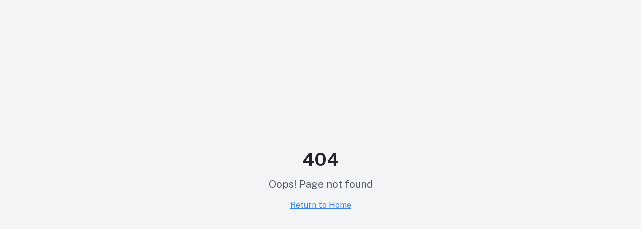

--- FILE ---
content_type: text/html; charset=utf-8
request_url: https://geracaof5.com.br/geral/varejo-moderno-descobrindo-as-principais-tendencias-do-varejo-na-nrf-2024/
body_size: 911
content:
<!doctype html>
<html lang="en">
  <head>
    <meta charset="UTF-8" />
    <meta name="viewport" content="width=device-width, initial-scale=1.0" />
    <link rel="icon" href="/favicon.png" type="image/png" />
    <link rel="stylesheet" href="https://fonts.googleapis.com/css2?family=Public+Sans:wght@300;400;500;600;700;800&display=swap">
    <title>Geração F5 - Gamificação e Engajamento Corporativo</title>
    <meta name="description" content="Aumentamos o engajamento dos colaboradores com gamificação e inteligência de dados. Transforme a cultura da sua empresa em um jogo que gera disciplina, performance e resultados." />
    <meta name="author" content="Geração F5" />

    <meta property="og:title" content="Geração F5 - Gamificação e Engajamento Corporativo" />
    <meta property="og:description" content="Aumentamos o engajamento dos colaboradores com gamificação e inteligência de dados. Transforme a cultura da sua empresa em um jogo que gera disciplina, performance e resultados." />
    <meta property="og:type" content="website" />
    <meta property="og:image" content="https://pub-bb2e103a32db4e198524a2e9ed8f35b4.r2.dev/0cf99ec2-e826-49c4-a56f-e03c7f9b029e/id-preview-f446c8c3--fa72686e-97fc-4bfc-ba22-60b0aa47fbbb.lovable.app-1764097642639.png" />

    <meta name="twitter:card" content="summary_large_image" />
    <meta name="twitter:site" content="@geracaof5" />
    <meta name="twitter:image" content="https://pub-bb2e103a32db4e198524a2e9ed8f35b4.r2.dev/0cf99ec2-e826-49c4-a56f-e03c7f9b029e/id-preview-f446c8c3--fa72686e-97fc-4bfc-ba22-60b0aa47fbbb.lovable.app-1764097642639.png" />
    <script type="module" crossorigin src="/assets/index-CsyNV5z5.js"></script>
    <link rel="stylesheet" crossorigin href="/assets/index-DwqF5892.css">
  <script defer src="https://geracaof5.com.br/~flock.js" data-proxy-url="https://geracaof5.com.br/~api/analytics"></script></head>

  <body>
    <div id="root"></div>
  </body>
</html>


--- FILE ---
content_type: text/javascript; charset=utf-8
request_url: https://geracaof5.com.br/assets/index-CsyNV5z5.js
body_size: 227158
content:
var Hm=e=>{throw TypeError(e)};var Lc=(e,t,n)=>t.has(e)||Hm("Cannot "+n);var M=(e,t,n)=>(Lc(e,t,"read from private field"),n?n.call(e):t.get(e)),ke=(e,t,n)=>t.has(e)?Hm("Cannot add the same private member more than once"):t instanceof WeakSet?t.add(e):t.set(e,n),se=(e,t,n,r)=>(Lc(e,t,"write to private field"),r?r.call(e,n):t.set(e,n),n),dt=(e,t,n)=>(Lc(e,t,"access private method"),n);var Xa=(e,t,n,r)=>({set _(i){se(e,t,i,n)},get _(){return M(e,t,r)}});function PE(e,t){for(var n=0;n<t.length;n++){const r=t[n];if(typeof r!="string"&&!Array.isArray(r)){for(const i in r)if(i!=="default"&&!(i in e)){const o=Object.getOwnPropertyDescriptor(r,i);o&&Object.defineProperty(e,i,o.get?o:{enumerable:!0,get:()=>r[i]})}}}return Object.freeze(Object.defineProperty(e,Symbol.toStringTag,{value:"Module"}))}(function(){const t=document.createElement("link").relList;if(t&&t.supports&&t.supports("modulepreload"))return;for(const i of document.querySelectorAll('link[rel="modulepreload"]'))r(i);new MutationObserver(i=>{for(const o of i)if(o.type==="childList")for(const s of o.addedNodes)s.tagName==="LINK"&&s.rel==="modulepreload"&&r(s)}).observe(document,{childList:!0,subtree:!0});function n(i){const o={};return i.integrity&&(o.integrity=i.integrity),i.referrerPolicy&&(o.referrerPolicy=i.referrerPolicy),i.crossOrigin==="use-credentials"?o.credentials="include":i.crossOrigin==="anonymous"?o.credentials="omit":o.credentials="same-origin",o}function r(i){if(i.ep)return;i.ep=!0;const o=n(i);fetch(i.href,o)}})();var yt=typeof globalThis<"u"?globalThis:typeof window<"u"?window:typeof global<"u"?global:typeof self<"u"?self:{};function Du(e){return e&&e.__esModule&&Object.prototype.hasOwnProperty.call(e,"default")?e.default:e}function OE(e){if(e.__esModule)return e;var t=e.default;if(typeof t=="function"){var n=function r(){return this instanceof r?Reflect.construct(t,arguments,this.constructor):t.apply(this,arguments)};n.prototype=t.prototype}else n={};return Object.defineProperty(n,"__esModule",{value:!0}),Object.keys(e).forEach(function(r){var i=Object.getOwnPropertyDescriptor(e,r);Object.defineProperty(n,r,i.get?i:{enumerable:!0,get:function(){return e[r]}})}),n}var x0={exports:{}},Lu={},b0={exports:{}},ye={};/**
 * @license React
 * react.production.min.js
 *
 * Copyright (c) Facebook, Inc. and its affiliates.
 *
 * This source code is licensed under the MIT license found in the
 * LICENSE file in the root directory of this source tree.
 */var Na=Symbol.for("react.element"),AE=Symbol.for("react.portal"),NE=Symbol.for("react.fragment"),jE=Symbol.for("react.strict_mode"),RE=Symbol.for("react.profiler"),IE=Symbol.for("react.provider"),DE=Symbol.for("react.context"),LE=Symbol.for("react.forward_ref"),ME=Symbol.for("react.suspense"),FE=Symbol.for("react.memo"),zE=Symbol.for("react.lazy"),Vm=Symbol.iterator;function $E(e){return e===null||typeof e!="object"?null:(e=Vm&&e[Vm]||e["@@iterator"],typeof e=="function"?e:null)}var k0={isMounted:function(){return!1},enqueueForceUpdate:function(){},enqueueReplaceState:function(){},enqueueSetState:function(){}},S0=Object.assign,E0={};function es(e,t,n){this.props=e,this.context=t,this.refs=E0,this.updater=n||k0}es.prototype.isReactComponent={};es.prototype.setState=function(e,t){if(typeof e!="object"&&typeof e!="function"&&e!=null)throw Error("setState(...): takes an object of state variables to update or a function which returns an object of state variables.");this.updater.enqueueSetState(this,e,t,"setState")};es.prototype.forceUpdate=function(e){this.updater.enqueueForceUpdate(this,e,"forceUpdate")};function C0(){}C0.prototype=es.prototype;function Dh(e,t,n){this.props=e,this.context=t,this.refs=E0,this.updater=n||k0}var Lh=Dh.prototype=new C0;Lh.constructor=Dh;S0(Lh,es.prototype);Lh.isPureReactComponent=!0;var Wm=Array.isArray,_0=Object.prototype.hasOwnProperty,Mh={current:null},T0={key:!0,ref:!0,__self:!0,__source:!0};function P0(e,t,n){var r,i={},o=null,s=null;if(t!=null)for(r in t.ref!==void 0&&(s=t.ref),t.key!==void 0&&(o=""+t.key),t)_0.call(t,r)&&!T0.hasOwnProperty(r)&&(i[r]=t[r]);var a=arguments.length-2;if(a===1)i.children=n;else if(1<a){for(var l=Array(a),u=0;u<a;u++)l[u]=arguments[u+2];i.children=l}if(e&&e.defaultProps)for(r in a=e.defaultProps,a)i[r]===void 0&&(i[r]=a[r]);return{$$typeof:Na,type:e,key:o,ref:s,props:i,_owner:Mh.current}}function BE(e,t){return{$$typeof:Na,type:e.type,key:t,ref:e.ref,props:e.props,_owner:e._owner}}function Fh(e){return typeof e=="object"&&e!==null&&e.$$typeof===Na}function UE(e){var t={"=":"=0",":":"=2"};return"$"+e.replace(/[=:]/g,function(n){return t[n]})}var qm=/\/+/g;function Mc(e,t){return typeof e=="object"&&e!==null&&e.key!=null?UE(""+e.key):t.toString(36)}function Al(e,t,n,r,i){var o=typeof e;(o==="undefined"||o==="boolean")&&(e=null);var s=!1;if(e===null)s=!0;else switch(o){case"string":case"number":s=!0;break;case"object":switch(e.$$typeof){case Na:case AE:s=!0}}if(s)return s=e,i=i(s),e=r===""?"."+Mc(s,0):r,Wm(i)?(n="",e!=null&&(n=e.replace(qm,"$&/")+"/"),Al(i,t,n,"",function(u){return u})):i!=null&&(Fh(i)&&(i=BE(i,n+(!i.key||s&&s.key===i.key?"":(""+i.key).replace(qm,"$&/")+"/")+e)),t.push(i)),1;if(s=0,r=r===""?".":r+":",Wm(e))for(var a=0;a<e.length;a++){o=e[a];var l=r+Mc(o,a);s+=Al(o,t,n,l,i)}else if(l=$E(e),typeof l=="function")for(e=l.call(e),a=0;!(o=e.next()).done;)o=o.value,l=r+Mc(o,a++),s+=Al(o,t,n,l,i);else if(o==="object")throw t=String(e),Error("Objects are not valid as a React child (found: "+(t==="[object Object]"?"object with keys {"+Object.keys(e).join(", ")+"}":t)+"). If you meant to render a collection of children, use an array instead.");return s}function Ya(e,t,n){if(e==null)return e;var r=[],i=0;return Al(e,r,"","",function(o){return t.call(n,o,i++)}),r}function HE(e){if(e._status===-1){var t=e._result;t=t(),t.then(function(n){(e._status===0||e._status===-1)&&(e._status=1,e._result=n)},function(n){(e._status===0||e._status===-1)&&(e._status=2,e._result=n)}),e._status===-1&&(e._status=0,e._result=t)}if(e._status===1)return e._result.default;throw e._result}var _t={current:null},Nl={transition:null},VE={ReactCurrentDispatcher:_t,ReactCurrentBatchConfig:Nl,ReactCurrentOwner:Mh};function O0(){throw Error("act(...) is not supported in production builds of React.")}ye.Children={map:Ya,forEach:function(e,t,n){Ya(e,function(){t.apply(this,arguments)},n)},count:function(e){var t=0;return Ya(e,function(){t++}),t},toArray:function(e){return Ya(e,function(t){return t})||[]},only:function(e){if(!Fh(e))throw Error("React.Children.only expected to receive a single React element child.");return e}};ye.Component=es;ye.Fragment=NE;ye.Profiler=RE;ye.PureComponent=Dh;ye.StrictMode=jE;ye.Suspense=ME;ye.__SECRET_INTERNALS_DO_NOT_USE_OR_YOU_WILL_BE_FIRED=VE;ye.act=O0;ye.cloneElement=function(e,t,n){if(e==null)throw Error("React.cloneElement(...): The argument must be a React element, but you passed "+e+".");var r=S0({},e.props),i=e.key,o=e.ref,s=e._owner;if(t!=null){if(t.ref!==void 0&&(o=t.ref,s=Mh.current),t.key!==void 0&&(i=""+t.key),e.type&&e.type.defaultProps)var a=e.type.defaultProps;for(l in t)_0.call(t,l)&&!T0.hasOwnProperty(l)&&(r[l]=t[l]===void 0&&a!==void 0?a[l]:t[l])}var l=arguments.length-2;if(l===1)r.children=n;else if(1<l){a=Array(l);for(var u=0;u<l;u++)a[u]=arguments[u+2];r.children=a}return{$$typeof:Na,type:e.type,key:i,ref:o,props:r,_owner:s}};ye.createContext=function(e){return e={$$typeof:DE,_currentValue:e,_currentValue2:e,_threadCount:0,Provider:null,Consumer:null,_defaultValue:null,_globalName:null},e.Provider={$$typeof:IE,_context:e},e.Consumer=e};ye.createElement=P0;ye.createFactory=function(e){var t=P0.bind(null,e);return t.type=e,t};ye.createRef=function(){return{current:null}};ye.forwardRef=function(e){return{$$typeof:LE,render:e}};ye.isValidElement=Fh;ye.lazy=function(e){return{$$typeof:zE,_payload:{_status:-1,_result:e},_init:HE}};ye.memo=function(e,t){return{$$typeof:FE,type:e,compare:t===void 0?null:t}};ye.startTransition=function(e){var t=Nl.transition;Nl.transition={};try{e()}finally{Nl.transition=t}};ye.unstable_act=O0;ye.useCallback=function(e,t){return _t.current.useCallback(e,t)};ye.useContext=function(e){return _t.current.useContext(e)};ye.useDebugValue=function(){};ye.useDeferredValue=function(e){return _t.current.useDeferredValue(e)};ye.useEffect=function(e,t){return _t.current.useEffect(e,t)};ye.useId=function(){return _t.current.useId()};ye.useImperativeHandle=function(e,t,n){return _t.current.useImperativeHandle(e,t,n)};ye.useInsertionEffect=function(e,t){return _t.current.useInsertionEffect(e,t)};ye.useLayoutEffect=function(e,t){return _t.current.useLayoutEffect(e,t)};ye.useMemo=function(e,t){return _t.current.useMemo(e,t)};ye.useReducer=function(e,t,n){return _t.current.useReducer(e,t,n)};ye.useRef=function(e){return _t.current.useRef(e)};ye.useState=function(e){return _t.current.useState(e)};ye.useSyncExternalStore=function(e,t,n){return _t.current.useSyncExternalStore(e,t,n)};ye.useTransition=function(){return _t.current.useTransition()};ye.version="18.3.1";b0.exports=ye;var b=b0.exports;const z=Du(b),zh=PE({__proto__:null,default:z},[b]);/**
 * @license React
 * react-jsx-runtime.production.min.js
 *
 * Copyright (c) Facebook, Inc. and its affiliates.
 *
 * This source code is licensed under the MIT license found in the
 * LICENSE file in the root directory of this source tree.
 */var WE=b,qE=Symbol.for("react.element"),KE=Symbol.for("react.fragment"),QE=Object.prototype.hasOwnProperty,GE=WE.__SECRET_INTERNALS_DO_NOT_USE_OR_YOU_WILL_BE_FIRED.ReactCurrentOwner,XE={key:!0,ref:!0,__self:!0,__source:!0};function A0(e,t,n){var r,i={},o=null,s=null;n!==void 0&&(o=""+n),t.key!==void 0&&(o=""+t.key),t.ref!==void 0&&(s=t.ref);for(r in t)QE.call(t,r)&&!XE.hasOwnProperty(r)&&(i[r]=t[r]);if(e&&e.defaultProps)for(r in t=e.defaultProps,t)i[r]===void 0&&(i[r]=t[r]);return{$$typeof:qE,type:e,key:o,ref:s,props:i,_owner:GE.current}}Lu.Fragment=KE;Lu.jsx=A0;Lu.jsxs=A0;x0.exports=Lu;var v=x0.exports,N0={exports:{}},Jt={},j0={exports:{}},R0={};/**
 * @license React
 * scheduler.production.min.js
 *
 * Copyright (c) Facebook, Inc. and its affiliates.
 *
 * This source code is licensed under the MIT license found in the
 * LICENSE file in the root directory of this source tree.
 */(function(e){function t(N,I){var E=N.length;N.push(I);e:for(;0<E;){var G=E-1>>>1,Q=N[G];if(0<i(Q,I))N[G]=I,N[E]=Q,E=G;else break e}}function n(N){return N.length===0?null:N[0]}function r(N){if(N.length===0)return null;var I=N[0],E=N.pop();if(E!==I){N[0]=E;e:for(var G=0,Q=N.length,_=Q>>>1;G<_;){var Y=2*(G+1)-1,fe=N[Y],re=Y+1,B=N[re];if(0>i(fe,E))re<Q&&0>i(B,fe)?(N[G]=B,N[re]=E,G=re):(N[G]=fe,N[Y]=E,G=Y);else if(re<Q&&0>i(B,E))N[G]=B,N[re]=E,G=re;else break e}}return I}function i(N,I){var E=N.sortIndex-I.sortIndex;return E!==0?E:N.id-I.id}if(typeof performance=="object"&&typeof performance.now=="function"){var o=performance;e.unstable_now=function(){return o.now()}}else{var s=Date,a=s.now();e.unstable_now=function(){return s.now()-a}}var l=[],u=[],c=1,d=null,h=3,f=!1,y=!1,p=!1,x=typeof setTimeout=="function"?setTimeout:null,m=typeof clearTimeout=="function"?clearTimeout:null,g=typeof setImmediate<"u"?setImmediate:null;typeof navigator<"u"&&navigator.scheduling!==void 0&&navigator.scheduling.isInputPending!==void 0&&navigator.scheduling.isInputPending.bind(navigator.scheduling);function w(N){for(var I=n(u);I!==null;){if(I.callback===null)r(u);else if(I.startTime<=N)r(u),I.sortIndex=I.expirationTime,t(l,I);else break;I=n(u)}}function k(N){if(p=!1,w(N),!y)if(n(l)!==null)y=!0,V(C);else{var I=n(u);I!==null&&K(k,I.startTime-N)}}function C(N,I){y=!1,p&&(p=!1,m(O),O=-1),f=!0;var E=h;try{for(w(I),d=n(l);d!==null&&(!(d.expirationTime>I)||N&&!R());){var G=d.callback;if(typeof G=="function"){d.callback=null,h=d.priorityLevel;var Q=G(d.expirationTime<=I);I=e.unstable_now(),typeof Q=="function"?d.callback=Q:d===n(l)&&r(l),w(I)}else r(l);d=n(l)}if(d!==null)var _=!0;else{var Y=n(u);Y!==null&&K(k,Y.startTime-I),_=!1}return _}finally{d=null,h=E,f=!1}}var S=!1,T=null,O=-1,A=5,P=-1;function R(){return!(e.unstable_now()-P<A)}function j(){if(T!==null){var N=e.unstable_now();P=N;var I=!0;try{I=T(!0,N)}finally{I?q():(S=!1,T=null)}}else S=!1}var q;if(typeof g=="function")q=function(){g(j)};else if(typeof MessageChannel<"u"){var D=new MessageChannel,F=D.port2;D.port1.onmessage=j,q=function(){F.postMessage(null)}}else q=function(){x(j,0)};function V(N){T=N,S||(S=!0,q())}function K(N,I){O=x(function(){N(e.unstable_now())},I)}e.unstable_IdlePriority=5,e.unstable_ImmediatePriority=1,e.unstable_LowPriority=4,e.unstable_NormalPriority=3,e.unstable_Profiling=null,e.unstable_UserBlockingPriority=2,e.unstable_cancelCallback=function(N){N.callback=null},e.unstable_continueExecution=function(){y||f||(y=!0,V(C))},e.unstable_forceFrameRate=function(N){0>N||125<N?console.error("forceFrameRate takes a positive int between 0 and 125, forcing frame rates higher than 125 fps is not supported"):A=0<N?Math.floor(1e3/N):5},e.unstable_getCurrentPriorityLevel=function(){return h},e.unstable_getFirstCallbackNode=function(){return n(l)},e.unstable_next=function(N){switch(h){case 1:case 2:case 3:var I=3;break;default:I=h}var E=h;h=I;try{return N()}finally{h=E}},e.unstable_pauseExecution=function(){},e.unstable_requestPaint=function(){},e.unstable_runWithPriority=function(N,I){switch(N){case 1:case 2:case 3:case 4:case 5:break;default:N=3}var E=h;h=N;try{return I()}finally{h=E}},e.unstable_scheduleCallback=function(N,I,E){var G=e.unstable_now();switch(typeof E=="object"&&E!==null?(E=E.delay,E=typeof E=="number"&&0<E?G+E:G):E=G,N){case 1:var Q=-1;break;case 2:Q=250;break;case 5:Q=1073741823;break;case 4:Q=1e4;break;default:Q=5e3}return Q=E+Q,N={id:c++,callback:I,priorityLevel:N,startTime:E,expirationTime:Q,sortIndex:-1},E>G?(N.sortIndex=E,t(u,N),n(l)===null&&N===n(u)&&(p?(m(O),O=-1):p=!0,K(k,E-G))):(N.sortIndex=Q,t(l,N),y||f||(y=!0,V(C))),N},e.unstable_shouldYield=R,e.unstable_wrapCallback=function(N){var I=h;return function(){var E=h;h=I;try{return N.apply(this,arguments)}finally{h=E}}}})(R0);j0.exports=R0;var YE=j0.exports;/**
 * @license React
 * react-dom.production.min.js
 *
 * Copyright (c) Facebook, Inc. and its affiliates.
 *
 * This source code is licensed under the MIT license found in the
 * LICENSE file in the root directory of this source tree.
 */var JE=b,Yt=YE;function $(e){for(var t="https://reactjs.org/docs/error-decoder.html?invariant="+e,n=1;n<arguments.length;n++)t+="&args[]="+encodeURIComponent(arguments[n]);return"Minified React error #"+e+"; visit "+t+" for the full message or use the non-minified dev environment for full errors and additional helpful warnings."}var I0=new Set,Zs={};function Vi(e,t){Ho(e,t),Ho(e+"Capture",t)}function Ho(e,t){for(Zs[e]=t,e=0;e<t.length;e++)I0.add(t[e])}var cr=!(typeof window>"u"||typeof window.document>"u"||typeof window.document.createElement>"u"),Kd=Object.prototype.hasOwnProperty,ZE=/^[:A-Z_a-z\u00C0-\u00D6\u00D8-\u00F6\u00F8-\u02FF\u0370-\u037D\u037F-\u1FFF\u200C-\u200D\u2070-\u218F\u2C00-\u2FEF\u3001-\uD7FF\uF900-\uFDCF\uFDF0-\uFFFD][:A-Z_a-z\u00C0-\u00D6\u00D8-\u00F6\u00F8-\u02FF\u0370-\u037D\u037F-\u1FFF\u200C-\u200D\u2070-\u218F\u2C00-\u2FEF\u3001-\uD7FF\uF900-\uFDCF\uFDF0-\uFFFD\-.0-9\u00B7\u0300-\u036F\u203F-\u2040]*$/,Km={},Qm={};function eC(e){return Kd.call(Qm,e)?!0:Kd.call(Km,e)?!1:ZE.test(e)?Qm[e]=!0:(Km[e]=!0,!1)}function tC(e,t,n,r){if(n!==null&&n.type===0)return!1;switch(typeof t){case"function":case"symbol":return!0;case"boolean":return r?!1:n!==null?!n.acceptsBooleans:(e=e.toLowerCase().slice(0,5),e!=="data-"&&e!=="aria-");default:return!1}}function nC(e,t,n,r){if(t===null||typeof t>"u"||tC(e,t,n,r))return!0;if(r)return!1;if(n!==null)switch(n.type){case 3:return!t;case 4:return t===!1;case 5:return isNaN(t);case 6:return isNaN(t)||1>t}return!1}function Tt(e,t,n,r,i,o,s){this.acceptsBooleans=t===2||t===3||t===4,this.attributeName=r,this.attributeNamespace=i,this.mustUseProperty=n,this.propertyName=e,this.type=t,this.sanitizeURL=o,this.removeEmptyString=s}var ct={};"children dangerouslySetInnerHTML defaultValue defaultChecked innerHTML suppressContentEditableWarning suppressHydrationWarning style".split(" ").forEach(function(e){ct[e]=new Tt(e,0,!1,e,null,!1,!1)});[["acceptCharset","accept-charset"],["className","class"],["htmlFor","for"],["httpEquiv","http-equiv"]].forEach(function(e){var t=e[0];ct[t]=new Tt(t,1,!1,e[1],null,!1,!1)});["contentEditable","draggable","spellCheck","value"].forEach(function(e){ct[e]=new Tt(e,2,!1,e.toLowerCase(),null,!1,!1)});["autoReverse","externalResourcesRequired","focusable","preserveAlpha"].forEach(function(e){ct[e]=new Tt(e,2,!1,e,null,!1,!1)});"allowFullScreen async autoFocus autoPlay controls default defer disabled disablePictureInPicture disableRemotePlayback formNoValidate hidden loop noModule noValidate open playsInline readOnly required reversed scoped seamless itemScope".split(" ").forEach(function(e){ct[e]=new Tt(e,3,!1,e.toLowerCase(),null,!1,!1)});["checked","multiple","muted","selected"].forEach(function(e){ct[e]=new Tt(e,3,!0,e,null,!1,!1)});["capture","download"].forEach(function(e){ct[e]=new Tt(e,4,!1,e,null,!1,!1)});["cols","rows","size","span"].forEach(function(e){ct[e]=new Tt(e,6,!1,e,null,!1,!1)});["rowSpan","start"].forEach(function(e){ct[e]=new Tt(e,5,!1,e.toLowerCase(),null,!1,!1)});var $h=/[\-:]([a-z])/g;function Bh(e){return e[1].toUpperCase()}"accent-height alignment-baseline arabic-form baseline-shift cap-height clip-path clip-rule color-interpolation color-interpolation-filters color-profile color-rendering dominant-baseline enable-background fill-opacity fill-rule flood-color flood-opacity font-family font-size font-size-adjust font-stretch font-style font-variant font-weight glyph-name glyph-orientation-horizontal glyph-orientation-vertical horiz-adv-x horiz-origin-x image-rendering letter-spacing lighting-color marker-end marker-mid marker-start overline-position overline-thickness paint-order panose-1 pointer-events rendering-intent shape-rendering stop-color stop-opacity strikethrough-position strikethrough-thickness stroke-dasharray stroke-dashoffset stroke-linecap stroke-linejoin stroke-miterlimit stroke-opacity stroke-width text-anchor text-decoration text-rendering underline-position underline-thickness unicode-bidi unicode-range units-per-em v-alphabetic v-hanging v-ideographic v-mathematical vector-effect vert-adv-y vert-origin-x vert-origin-y word-spacing writing-mode xmlns:xlink x-height".split(" ").forEach(function(e){var t=e.replace($h,Bh);ct[t]=new Tt(t,1,!1,e,null,!1,!1)});"xlink:actuate xlink:arcrole xlink:role xlink:show xlink:title xlink:type".split(" ").forEach(function(e){var t=e.replace($h,Bh);ct[t]=new Tt(t,1,!1,e,"http://www.w3.org/1999/xlink",!1,!1)});["xml:base","xml:lang","xml:space"].forEach(function(e){var t=e.replace($h,Bh);ct[t]=new Tt(t,1,!1,e,"http://www.w3.org/XML/1998/namespace",!1,!1)});["tabIndex","crossOrigin"].forEach(function(e){ct[e]=new Tt(e,1,!1,e.toLowerCase(),null,!1,!1)});ct.xlinkHref=new Tt("xlinkHref",1,!1,"xlink:href","http://www.w3.org/1999/xlink",!0,!1);["src","href","action","formAction"].forEach(function(e){ct[e]=new Tt(e,1,!1,e.toLowerCase(),null,!0,!0)});function Uh(e,t,n,r){var i=ct.hasOwnProperty(t)?ct[t]:null;(i!==null?i.type!==0:r||!(2<t.length)||t[0]!=="o"&&t[0]!=="O"||t[1]!=="n"&&t[1]!=="N")&&(nC(t,n,i,r)&&(n=null),r||i===null?eC(t)&&(n===null?e.removeAttribute(t):e.setAttribute(t,""+n)):i.mustUseProperty?e[i.propertyName]=n===null?i.type===3?!1:"":n:(t=i.attributeName,r=i.attributeNamespace,n===null?e.removeAttribute(t):(i=i.type,n=i===3||i===4&&n===!0?"":""+n,r?e.setAttributeNS(r,t,n):e.setAttribute(t,n))))}var gr=JE.__SECRET_INTERNALS_DO_NOT_USE_OR_YOU_WILL_BE_FIRED,Ja=Symbol.for("react.element"),ho=Symbol.for("react.portal"),po=Symbol.for("react.fragment"),Hh=Symbol.for("react.strict_mode"),Qd=Symbol.for("react.profiler"),D0=Symbol.for("react.provider"),L0=Symbol.for("react.context"),Vh=Symbol.for("react.forward_ref"),Gd=Symbol.for("react.suspense"),Xd=Symbol.for("react.suspense_list"),Wh=Symbol.for("react.memo"),Ar=Symbol.for("react.lazy"),M0=Symbol.for("react.offscreen"),Gm=Symbol.iterator;function ps(e){return e===null||typeof e!="object"?null:(e=Gm&&e[Gm]||e["@@iterator"],typeof e=="function"?e:null)}var Be=Object.assign,Fc;function Ps(e){if(Fc===void 0)try{throw Error()}catch(n){var t=n.stack.trim().match(/\n( *(at )?)/);Fc=t&&t[1]||""}return`
`+Fc+e}var zc=!1;function $c(e,t){if(!e||zc)return"";zc=!0;var n=Error.prepareStackTrace;Error.prepareStackTrace=void 0;try{if(t)if(t=function(){throw Error()},Object.defineProperty(t.prototype,"props",{set:function(){throw Error()}}),typeof Reflect=="object"&&Reflect.construct){try{Reflect.construct(t,[])}catch(u){var r=u}Reflect.construct(e,[],t)}else{try{t.call()}catch(u){r=u}e.call(t.prototype)}else{try{throw Error()}catch(u){r=u}e()}}catch(u){if(u&&r&&typeof u.stack=="string"){for(var i=u.stack.split(`
`),o=r.stack.split(`
`),s=i.length-1,a=o.length-1;1<=s&&0<=a&&i[s]!==o[a];)a--;for(;1<=s&&0<=a;s--,a--)if(i[s]!==o[a]){if(s!==1||a!==1)do if(s--,a--,0>a||i[s]!==o[a]){var l=`
`+i[s].replace(" at new "," at ");return e.displayName&&l.includes("<anonymous>")&&(l=l.replace("<anonymous>",e.displayName)),l}while(1<=s&&0<=a);break}}}finally{zc=!1,Error.prepareStackTrace=n}return(e=e?e.displayName||e.name:"")?Ps(e):""}function rC(e){switch(e.tag){case 5:return Ps(e.type);case 16:return Ps("Lazy");case 13:return Ps("Suspense");case 19:return Ps("SuspenseList");case 0:case 2:case 15:return e=$c(e.type,!1),e;case 11:return e=$c(e.type.render,!1),e;case 1:return e=$c(e.type,!0),e;default:return""}}function Yd(e){if(e==null)return null;if(typeof e=="function")return e.displayName||e.name||null;if(typeof e=="string")return e;switch(e){case po:return"Fragment";case ho:return"Portal";case Qd:return"Profiler";case Hh:return"StrictMode";case Gd:return"Suspense";case Xd:return"SuspenseList"}if(typeof e=="object")switch(e.$$typeof){case L0:return(e.displayName||"Context")+".Consumer";case D0:return(e._context.displayName||"Context")+".Provider";case Vh:var t=e.render;return e=e.displayName,e||(e=t.displayName||t.name||"",e=e!==""?"ForwardRef("+e+")":"ForwardRef"),e;case Wh:return t=e.displayName||null,t!==null?t:Yd(e.type)||"Memo";case Ar:t=e._payload,e=e._init;try{return Yd(e(t))}catch{}}return null}function iC(e){var t=e.type;switch(e.tag){case 24:return"Cache";case 9:return(t.displayName||"Context")+".Consumer";case 10:return(t._context.displayName||"Context")+".Provider";case 18:return"DehydratedFragment";case 11:return e=t.render,e=e.displayName||e.name||"",t.displayName||(e!==""?"ForwardRef("+e+")":"ForwardRef");case 7:return"Fragment";case 5:return t;case 4:return"Portal";case 3:return"Root";case 6:return"Text";case 16:return Yd(t);case 8:return t===Hh?"StrictMode":"Mode";case 22:return"Offscreen";case 12:return"Profiler";case 21:return"Scope";case 13:return"Suspense";case 19:return"SuspenseList";case 25:return"TracingMarker";case 1:case 0:case 17:case 2:case 14:case 15:if(typeof t=="function")return t.displayName||t.name||null;if(typeof t=="string")return t}return null}function Zr(e){switch(typeof e){case"boolean":case"number":case"string":case"undefined":return e;case"object":return e;default:return""}}function F0(e){var t=e.type;return(e=e.nodeName)&&e.toLowerCase()==="input"&&(t==="checkbox"||t==="radio")}function oC(e){var t=F0(e)?"checked":"value",n=Object.getOwnPropertyDescriptor(e.constructor.prototype,t),r=""+e[t];if(!e.hasOwnProperty(t)&&typeof n<"u"&&typeof n.get=="function"&&typeof n.set=="function"){var i=n.get,o=n.set;return Object.defineProperty(e,t,{configurable:!0,get:function(){return i.call(this)},set:function(s){r=""+s,o.call(this,s)}}),Object.defineProperty(e,t,{enumerable:n.enumerable}),{getValue:function(){return r},setValue:function(s){r=""+s},stopTracking:function(){e._valueTracker=null,delete e[t]}}}}function Za(e){e._valueTracker||(e._valueTracker=oC(e))}function z0(e){if(!e)return!1;var t=e._valueTracker;if(!t)return!0;var n=t.getValue(),r="";return e&&(r=F0(e)?e.checked?"true":"false":e.value),e=r,e!==n?(t.setValue(e),!0):!1}function Gl(e){if(e=e||(typeof document<"u"?document:void 0),typeof e>"u")return null;try{return e.activeElement||e.body}catch{return e.body}}function Jd(e,t){var n=t.checked;return Be({},t,{defaultChecked:void 0,defaultValue:void 0,value:void 0,checked:n??e._wrapperState.initialChecked})}function Xm(e,t){var n=t.defaultValue==null?"":t.defaultValue,r=t.checked!=null?t.checked:t.defaultChecked;n=Zr(t.value!=null?t.value:n),e._wrapperState={initialChecked:r,initialValue:n,controlled:t.type==="checkbox"||t.type==="radio"?t.checked!=null:t.value!=null}}function $0(e,t){t=t.checked,t!=null&&Uh(e,"checked",t,!1)}function Zd(e,t){$0(e,t);var n=Zr(t.value),r=t.type;if(n!=null)r==="number"?(n===0&&e.value===""||e.value!=n)&&(e.value=""+n):e.value!==""+n&&(e.value=""+n);else if(r==="submit"||r==="reset"){e.removeAttribute("value");return}t.hasOwnProperty("value")?ef(e,t.type,n):t.hasOwnProperty("defaultValue")&&ef(e,t.type,Zr(t.defaultValue)),t.checked==null&&t.defaultChecked!=null&&(e.defaultChecked=!!t.defaultChecked)}function Ym(e,t,n){if(t.hasOwnProperty("value")||t.hasOwnProperty("defaultValue")){var r=t.type;if(!(r!=="submit"&&r!=="reset"||t.value!==void 0&&t.value!==null))return;t=""+e._wrapperState.initialValue,n||t===e.value||(e.value=t),e.defaultValue=t}n=e.name,n!==""&&(e.name=""),e.defaultChecked=!!e._wrapperState.initialChecked,n!==""&&(e.name=n)}function ef(e,t,n){(t!=="number"||Gl(e.ownerDocument)!==e)&&(n==null?e.defaultValue=""+e._wrapperState.initialValue:e.defaultValue!==""+n&&(e.defaultValue=""+n))}var Os=Array.isArray;function Co(e,t,n,r){if(e=e.options,t){t={};for(var i=0;i<n.length;i++)t["$"+n[i]]=!0;for(n=0;n<e.length;n++)i=t.hasOwnProperty("$"+e[n].value),e[n].selected!==i&&(e[n].selected=i),i&&r&&(e[n].defaultSelected=!0)}else{for(n=""+Zr(n),t=null,i=0;i<e.length;i++){if(e[i].value===n){e[i].selected=!0,r&&(e[i].defaultSelected=!0);return}t!==null||e[i].disabled||(t=e[i])}t!==null&&(t.selected=!0)}}function tf(e,t){if(t.dangerouslySetInnerHTML!=null)throw Error($(91));return Be({},t,{value:void 0,defaultValue:void 0,children:""+e._wrapperState.initialValue})}function Jm(e,t){var n=t.value;if(n==null){if(n=t.children,t=t.defaultValue,n!=null){if(t!=null)throw Error($(92));if(Os(n)){if(1<n.length)throw Error($(93));n=n[0]}t=n}t==null&&(t=""),n=t}e._wrapperState={initialValue:Zr(n)}}function B0(e,t){var n=Zr(t.value),r=Zr(t.defaultValue);n!=null&&(n=""+n,n!==e.value&&(e.value=n),t.defaultValue==null&&e.defaultValue!==n&&(e.defaultValue=n)),r!=null&&(e.defaultValue=""+r)}function Zm(e){var t=e.textContent;t===e._wrapperState.initialValue&&t!==""&&t!==null&&(e.value=t)}function U0(e){switch(e){case"svg":return"http://www.w3.org/2000/svg";case"math":return"http://www.w3.org/1998/Math/MathML";default:return"http://www.w3.org/1999/xhtml"}}function nf(e,t){return e==null||e==="http://www.w3.org/1999/xhtml"?U0(t):e==="http://www.w3.org/2000/svg"&&t==="foreignObject"?"http://www.w3.org/1999/xhtml":e}var el,H0=function(e){return typeof MSApp<"u"&&MSApp.execUnsafeLocalFunction?function(t,n,r,i){MSApp.execUnsafeLocalFunction(function(){return e(t,n,r,i)})}:e}(function(e,t){if(e.namespaceURI!=="http://www.w3.org/2000/svg"||"innerHTML"in e)e.innerHTML=t;else{for(el=el||document.createElement("div"),el.innerHTML="<svg>"+t.valueOf().toString()+"</svg>",t=el.firstChild;e.firstChild;)e.removeChild(e.firstChild);for(;t.firstChild;)e.appendChild(t.firstChild)}});function ea(e,t){if(t){var n=e.firstChild;if(n&&n===e.lastChild&&n.nodeType===3){n.nodeValue=t;return}}e.textContent=t}var Ls={animationIterationCount:!0,aspectRatio:!0,borderImageOutset:!0,borderImageSlice:!0,borderImageWidth:!0,boxFlex:!0,boxFlexGroup:!0,boxOrdinalGroup:!0,columnCount:!0,columns:!0,flex:!0,flexGrow:!0,flexPositive:!0,flexShrink:!0,flexNegative:!0,flexOrder:!0,gridArea:!0,gridRow:!0,gridRowEnd:!0,gridRowSpan:!0,gridRowStart:!0,gridColumn:!0,gridColumnEnd:!0,gridColumnSpan:!0,gridColumnStart:!0,fontWeight:!0,lineClamp:!0,lineHeight:!0,opacity:!0,order:!0,orphans:!0,tabSize:!0,widows:!0,zIndex:!0,zoom:!0,fillOpacity:!0,floodOpacity:!0,stopOpacity:!0,strokeDasharray:!0,strokeDashoffset:!0,strokeMiterlimit:!0,strokeOpacity:!0,strokeWidth:!0},sC=["Webkit","ms","Moz","O"];Object.keys(Ls).forEach(function(e){sC.forEach(function(t){t=t+e.charAt(0).toUpperCase()+e.substring(1),Ls[t]=Ls[e]})});function V0(e,t,n){return t==null||typeof t=="boolean"||t===""?"":n||typeof t!="number"||t===0||Ls.hasOwnProperty(e)&&Ls[e]?(""+t).trim():t+"px"}function W0(e,t){e=e.style;for(var n in t)if(t.hasOwnProperty(n)){var r=n.indexOf("--")===0,i=V0(n,t[n],r);n==="float"&&(n="cssFloat"),r?e.setProperty(n,i):e[n]=i}}var aC=Be({menuitem:!0},{area:!0,base:!0,br:!0,col:!0,embed:!0,hr:!0,img:!0,input:!0,keygen:!0,link:!0,meta:!0,param:!0,source:!0,track:!0,wbr:!0});function rf(e,t){if(t){if(aC[e]&&(t.children!=null||t.dangerouslySetInnerHTML!=null))throw Error($(137,e));if(t.dangerouslySetInnerHTML!=null){if(t.children!=null)throw Error($(60));if(typeof t.dangerouslySetInnerHTML!="object"||!("__html"in t.dangerouslySetInnerHTML))throw Error($(61))}if(t.style!=null&&typeof t.style!="object")throw Error($(62))}}function of(e,t){if(e.indexOf("-")===-1)return typeof t.is=="string";switch(e){case"annotation-xml":case"color-profile":case"font-face":case"font-face-src":case"font-face-uri":case"font-face-format":case"font-face-name":case"missing-glyph":return!1;default:return!0}}var sf=null;function qh(e){return e=e.target||e.srcElement||window,e.correspondingUseElement&&(e=e.correspondingUseElement),e.nodeType===3?e.parentNode:e}var af=null,_o=null,To=null;function eg(e){if(e=Ia(e)){if(typeof af!="function")throw Error($(280));var t=e.stateNode;t&&(t=Bu(t),af(e.stateNode,e.type,t))}}function q0(e){_o?To?To.push(e):To=[e]:_o=e}function K0(){if(_o){var e=_o,t=To;if(To=_o=null,eg(e),t)for(e=0;e<t.length;e++)eg(t[e])}}function Q0(e,t){return e(t)}function G0(){}var Bc=!1;function X0(e,t,n){if(Bc)return e(t,n);Bc=!0;try{return Q0(e,t,n)}finally{Bc=!1,(_o!==null||To!==null)&&(G0(),K0())}}function ta(e,t){var n=e.stateNode;if(n===null)return null;var r=Bu(n);if(r===null)return null;n=r[t];e:switch(t){case"onClick":case"onClickCapture":case"onDoubleClick":case"onDoubleClickCapture":case"onMouseDown":case"onMouseDownCapture":case"onMouseMove":case"onMouseMoveCapture":case"onMouseUp":case"onMouseUpCapture":case"onMouseEnter":(r=!r.disabled)||(e=e.type,r=!(e==="button"||e==="input"||e==="select"||e==="textarea")),e=!r;break e;default:e=!1}if(e)return null;if(n&&typeof n!="function")throw Error($(231,t,typeof n));return n}var lf=!1;if(cr)try{var ms={};Object.defineProperty(ms,"passive",{get:function(){lf=!0}}),window.addEventListener("test",ms,ms),window.removeEventListener("test",ms,ms)}catch{lf=!1}function lC(e,t,n,r,i,o,s,a,l){var u=Array.prototype.slice.call(arguments,3);try{t.apply(n,u)}catch(c){this.onError(c)}}var Ms=!1,Xl=null,Yl=!1,uf=null,uC={onError:function(e){Ms=!0,Xl=e}};function cC(e,t,n,r,i,o,s,a,l){Ms=!1,Xl=null,lC.apply(uC,arguments)}function dC(e,t,n,r,i,o,s,a,l){if(cC.apply(this,arguments),Ms){if(Ms){var u=Xl;Ms=!1,Xl=null}else throw Error($(198));Yl||(Yl=!0,uf=u)}}function Wi(e){var t=e,n=e;if(e.alternate)for(;t.return;)t=t.return;else{e=t;do t=e,t.flags&4098&&(n=t.return),e=t.return;while(e)}return t.tag===3?n:null}function Y0(e){if(e.tag===13){var t=e.memoizedState;if(t===null&&(e=e.alternate,e!==null&&(t=e.memoizedState)),t!==null)return t.dehydrated}return null}function tg(e){if(Wi(e)!==e)throw Error($(188))}function fC(e){var t=e.alternate;if(!t){if(t=Wi(e),t===null)throw Error($(188));return t!==e?null:e}for(var n=e,r=t;;){var i=n.return;if(i===null)break;var o=i.alternate;if(o===null){if(r=i.return,r!==null){n=r;continue}break}if(i.child===o.child){for(o=i.child;o;){if(o===n)return tg(i),e;if(o===r)return tg(i),t;o=o.sibling}throw Error($(188))}if(n.return!==r.return)n=i,r=o;else{for(var s=!1,a=i.child;a;){if(a===n){s=!0,n=i,r=o;break}if(a===r){s=!0,r=i,n=o;break}a=a.sibling}if(!s){for(a=o.child;a;){if(a===n){s=!0,n=o,r=i;break}if(a===r){s=!0,r=o,n=i;break}a=a.sibling}if(!s)throw Error($(189))}}if(n.alternate!==r)throw Error($(190))}if(n.tag!==3)throw Error($(188));return n.stateNode.current===n?e:t}function J0(e){return e=fC(e),e!==null?Z0(e):null}function Z0(e){if(e.tag===5||e.tag===6)return e;for(e=e.child;e!==null;){var t=Z0(e);if(t!==null)return t;e=e.sibling}return null}var ew=Yt.unstable_scheduleCallback,ng=Yt.unstable_cancelCallback,hC=Yt.unstable_shouldYield,pC=Yt.unstable_requestPaint,qe=Yt.unstable_now,mC=Yt.unstable_getCurrentPriorityLevel,Kh=Yt.unstable_ImmediatePriority,tw=Yt.unstable_UserBlockingPriority,Jl=Yt.unstable_NormalPriority,gC=Yt.unstable_LowPriority,nw=Yt.unstable_IdlePriority,Mu=null,Gn=null;function yC(e){if(Gn&&typeof Gn.onCommitFiberRoot=="function")try{Gn.onCommitFiberRoot(Mu,e,void 0,(e.current.flags&128)===128)}catch{}}var _n=Math.clz32?Math.clz32:xC,vC=Math.log,wC=Math.LN2;function xC(e){return e>>>=0,e===0?32:31-(vC(e)/wC|0)|0}var tl=64,nl=4194304;function As(e){switch(e&-e){case 1:return 1;case 2:return 2;case 4:return 4;case 8:return 8;case 16:return 16;case 32:return 32;case 64:case 128:case 256:case 512:case 1024:case 2048:case 4096:case 8192:case 16384:case 32768:case 65536:case 131072:case 262144:case 524288:case 1048576:case 2097152:return e&4194240;case 4194304:case 8388608:case 16777216:case 33554432:case 67108864:return e&130023424;case 134217728:return 134217728;case 268435456:return 268435456;case 536870912:return 536870912;case 1073741824:return 1073741824;default:return e}}function Zl(e,t){var n=e.pendingLanes;if(n===0)return 0;var r=0,i=e.suspendedLanes,o=e.pingedLanes,s=n&268435455;if(s!==0){var a=s&~i;a!==0?r=As(a):(o&=s,o!==0&&(r=As(o)))}else s=n&~i,s!==0?r=As(s):o!==0&&(r=As(o));if(r===0)return 0;if(t!==0&&t!==r&&!(t&i)&&(i=r&-r,o=t&-t,i>=o||i===16&&(o&4194240)!==0))return t;if(r&4&&(r|=n&16),t=e.entangledLanes,t!==0)for(e=e.entanglements,t&=r;0<t;)n=31-_n(t),i=1<<n,r|=e[n],t&=~i;return r}function bC(e,t){switch(e){case 1:case 2:case 4:return t+250;case 8:case 16:case 32:case 64:case 128:case 256:case 512:case 1024:case 2048:case 4096:case 8192:case 16384:case 32768:case 65536:case 131072:case 262144:case 524288:case 1048576:case 2097152:return t+5e3;case 4194304:case 8388608:case 16777216:case 33554432:case 67108864:return-1;case 134217728:case 268435456:case 536870912:case 1073741824:return-1;default:return-1}}function kC(e,t){for(var n=e.suspendedLanes,r=e.pingedLanes,i=e.expirationTimes,o=e.pendingLanes;0<o;){var s=31-_n(o),a=1<<s,l=i[s];l===-1?(!(a&n)||a&r)&&(i[s]=bC(a,t)):l<=t&&(e.expiredLanes|=a),o&=~a}}function cf(e){return e=e.pendingLanes&-1073741825,e!==0?e:e&1073741824?1073741824:0}function rw(){var e=tl;return tl<<=1,!(tl&4194240)&&(tl=64),e}function Uc(e){for(var t=[],n=0;31>n;n++)t.push(e);return t}function ja(e,t,n){e.pendingLanes|=t,t!==536870912&&(e.suspendedLanes=0,e.pingedLanes=0),e=e.eventTimes,t=31-_n(t),e[t]=n}function SC(e,t){var n=e.pendingLanes&~t;e.pendingLanes=t,e.suspendedLanes=0,e.pingedLanes=0,e.expiredLanes&=t,e.mutableReadLanes&=t,e.entangledLanes&=t,t=e.entanglements;var r=e.eventTimes;for(e=e.expirationTimes;0<n;){var i=31-_n(n),o=1<<i;t[i]=0,r[i]=-1,e[i]=-1,n&=~o}}function Qh(e,t){var n=e.entangledLanes|=t;for(e=e.entanglements;n;){var r=31-_n(n),i=1<<r;i&t|e[r]&t&&(e[r]|=t),n&=~i}}var Ee=0;function iw(e){return e&=-e,1<e?4<e?e&268435455?16:536870912:4:1}var ow,Gh,sw,aw,lw,df=!1,rl=[],Hr=null,Vr=null,Wr=null,na=new Map,ra=new Map,jr=[],EC="mousedown mouseup touchcancel touchend touchstart auxclick dblclick pointercancel pointerdown pointerup dragend dragstart drop compositionend compositionstart keydown keypress keyup input textInput copy cut paste click change contextmenu reset submit".split(" ");function rg(e,t){switch(e){case"focusin":case"focusout":Hr=null;break;case"dragenter":case"dragleave":Vr=null;break;case"mouseover":case"mouseout":Wr=null;break;case"pointerover":case"pointerout":na.delete(t.pointerId);break;case"gotpointercapture":case"lostpointercapture":ra.delete(t.pointerId)}}function gs(e,t,n,r,i,o){return e===null||e.nativeEvent!==o?(e={blockedOn:t,domEventName:n,eventSystemFlags:r,nativeEvent:o,targetContainers:[i]},t!==null&&(t=Ia(t),t!==null&&Gh(t)),e):(e.eventSystemFlags|=r,t=e.targetContainers,i!==null&&t.indexOf(i)===-1&&t.push(i),e)}function CC(e,t,n,r,i){switch(t){case"focusin":return Hr=gs(Hr,e,t,n,r,i),!0;case"dragenter":return Vr=gs(Vr,e,t,n,r,i),!0;case"mouseover":return Wr=gs(Wr,e,t,n,r,i),!0;case"pointerover":var o=i.pointerId;return na.set(o,gs(na.get(o)||null,e,t,n,r,i)),!0;case"gotpointercapture":return o=i.pointerId,ra.set(o,gs(ra.get(o)||null,e,t,n,r,i)),!0}return!1}function uw(e){var t=bi(e.target);if(t!==null){var n=Wi(t);if(n!==null){if(t=n.tag,t===13){if(t=Y0(n),t!==null){e.blockedOn=t,lw(e.priority,function(){sw(n)});return}}else if(t===3&&n.stateNode.current.memoizedState.isDehydrated){e.blockedOn=n.tag===3?n.stateNode.containerInfo:null;return}}}e.blockedOn=null}function jl(e){if(e.blockedOn!==null)return!1;for(var t=e.targetContainers;0<t.length;){var n=ff(e.domEventName,e.eventSystemFlags,t[0],e.nativeEvent);if(n===null){n=e.nativeEvent;var r=new n.constructor(n.type,n);sf=r,n.target.dispatchEvent(r),sf=null}else return t=Ia(n),t!==null&&Gh(t),e.blockedOn=n,!1;t.shift()}return!0}function ig(e,t,n){jl(e)&&n.delete(t)}function _C(){df=!1,Hr!==null&&jl(Hr)&&(Hr=null),Vr!==null&&jl(Vr)&&(Vr=null),Wr!==null&&jl(Wr)&&(Wr=null),na.forEach(ig),ra.forEach(ig)}function ys(e,t){e.blockedOn===t&&(e.blockedOn=null,df||(df=!0,Yt.unstable_scheduleCallback(Yt.unstable_NormalPriority,_C)))}function ia(e){function t(i){return ys(i,e)}if(0<rl.length){ys(rl[0],e);for(var n=1;n<rl.length;n++){var r=rl[n];r.blockedOn===e&&(r.blockedOn=null)}}for(Hr!==null&&ys(Hr,e),Vr!==null&&ys(Vr,e),Wr!==null&&ys(Wr,e),na.forEach(t),ra.forEach(t),n=0;n<jr.length;n++)r=jr[n],r.blockedOn===e&&(r.blockedOn=null);for(;0<jr.length&&(n=jr[0],n.blockedOn===null);)uw(n),n.blockedOn===null&&jr.shift()}var Po=gr.ReactCurrentBatchConfig,eu=!0;function TC(e,t,n,r){var i=Ee,o=Po.transition;Po.transition=null;try{Ee=1,Xh(e,t,n,r)}finally{Ee=i,Po.transition=o}}function PC(e,t,n,r){var i=Ee,o=Po.transition;Po.transition=null;try{Ee=4,Xh(e,t,n,r)}finally{Ee=i,Po.transition=o}}function Xh(e,t,n,r){if(eu){var i=ff(e,t,n,r);if(i===null)Jc(e,t,r,tu,n),rg(e,r);else if(CC(i,e,t,n,r))r.stopPropagation();else if(rg(e,r),t&4&&-1<EC.indexOf(e)){for(;i!==null;){var o=Ia(i);if(o!==null&&ow(o),o=ff(e,t,n,r),o===null&&Jc(e,t,r,tu,n),o===i)break;i=o}i!==null&&r.stopPropagation()}else Jc(e,t,r,null,n)}}var tu=null;function ff(e,t,n,r){if(tu=null,e=qh(r),e=bi(e),e!==null)if(t=Wi(e),t===null)e=null;else if(n=t.tag,n===13){if(e=Y0(t),e!==null)return e;e=null}else if(n===3){if(t.stateNode.current.memoizedState.isDehydrated)return t.tag===3?t.stateNode.containerInfo:null;e=null}else t!==e&&(e=null);return tu=e,null}function cw(e){switch(e){case"cancel":case"click":case"close":case"contextmenu":case"copy":case"cut":case"auxclick":case"dblclick":case"dragend":case"dragstart":case"drop":case"focusin":case"focusout":case"input":case"invalid":case"keydown":case"keypress":case"keyup":case"mousedown":case"mouseup":case"paste":case"pause":case"play":case"pointercancel":case"pointerdown":case"pointerup":case"ratechange":case"reset":case"resize":case"seeked":case"submit":case"touchcancel":case"touchend":case"touchstart":case"volumechange":case"change":case"selectionchange":case"textInput":case"compositionstart":case"compositionend":case"compositionupdate":case"beforeblur":case"afterblur":case"beforeinput":case"blur":case"fullscreenchange":case"focus":case"hashchange":case"popstate":case"select":case"selectstart":return 1;case"drag":case"dragenter":case"dragexit":case"dragleave":case"dragover":case"mousemove":case"mouseout":case"mouseover":case"pointermove":case"pointerout":case"pointerover":case"scroll":case"toggle":case"touchmove":case"wheel":case"mouseenter":case"mouseleave":case"pointerenter":case"pointerleave":return 4;case"message":switch(mC()){case Kh:return 1;case tw:return 4;case Jl:case gC:return 16;case nw:return 536870912;default:return 16}default:return 16}}var $r=null,Yh=null,Rl=null;function dw(){if(Rl)return Rl;var e,t=Yh,n=t.length,r,i="value"in $r?$r.value:$r.textContent,o=i.length;for(e=0;e<n&&t[e]===i[e];e++);var s=n-e;for(r=1;r<=s&&t[n-r]===i[o-r];r++);return Rl=i.slice(e,1<r?1-r:void 0)}function Il(e){var t=e.keyCode;return"charCode"in e?(e=e.charCode,e===0&&t===13&&(e=13)):e=t,e===10&&(e=13),32<=e||e===13?e:0}function il(){return!0}function og(){return!1}function Zt(e){function t(n,r,i,o,s){this._reactName=n,this._targetInst=i,this.type=r,this.nativeEvent=o,this.target=s,this.currentTarget=null;for(var a in e)e.hasOwnProperty(a)&&(n=e[a],this[a]=n?n(o):o[a]);return this.isDefaultPrevented=(o.defaultPrevented!=null?o.defaultPrevented:o.returnValue===!1)?il:og,this.isPropagationStopped=og,this}return Be(t.prototype,{preventDefault:function(){this.defaultPrevented=!0;var n=this.nativeEvent;n&&(n.preventDefault?n.preventDefault():typeof n.returnValue!="unknown"&&(n.returnValue=!1),this.isDefaultPrevented=il)},stopPropagation:function(){var n=this.nativeEvent;n&&(n.stopPropagation?n.stopPropagation():typeof n.cancelBubble!="unknown"&&(n.cancelBubble=!0),this.isPropagationStopped=il)},persist:function(){},isPersistent:il}),t}var ts={eventPhase:0,bubbles:0,cancelable:0,timeStamp:function(e){return e.timeStamp||Date.now()},defaultPrevented:0,isTrusted:0},Jh=Zt(ts),Ra=Be({},ts,{view:0,detail:0}),OC=Zt(Ra),Hc,Vc,vs,Fu=Be({},Ra,{screenX:0,screenY:0,clientX:0,clientY:0,pageX:0,pageY:0,ctrlKey:0,shiftKey:0,altKey:0,metaKey:0,getModifierState:Zh,button:0,buttons:0,relatedTarget:function(e){return e.relatedTarget===void 0?e.fromElement===e.srcElement?e.toElement:e.fromElement:e.relatedTarget},movementX:function(e){return"movementX"in e?e.movementX:(e!==vs&&(vs&&e.type==="mousemove"?(Hc=e.screenX-vs.screenX,Vc=e.screenY-vs.screenY):Vc=Hc=0,vs=e),Hc)},movementY:function(e){return"movementY"in e?e.movementY:Vc}}),sg=Zt(Fu),AC=Be({},Fu,{dataTransfer:0}),NC=Zt(AC),jC=Be({},Ra,{relatedTarget:0}),Wc=Zt(jC),RC=Be({},ts,{animationName:0,elapsedTime:0,pseudoElement:0}),IC=Zt(RC),DC=Be({},ts,{clipboardData:function(e){return"clipboardData"in e?e.clipboardData:window.clipboardData}}),LC=Zt(DC),MC=Be({},ts,{data:0}),ag=Zt(MC),FC={Esc:"Escape",Spacebar:" ",Left:"ArrowLeft",Up:"ArrowUp",Right:"ArrowRight",Down:"ArrowDown",Del:"Delete",Win:"OS",Menu:"ContextMenu",Apps:"ContextMenu",Scroll:"ScrollLock",MozPrintableKey:"Unidentified"},zC={8:"Backspace",9:"Tab",12:"Clear",13:"Enter",16:"Shift",17:"Control",18:"Alt",19:"Pause",20:"CapsLock",27:"Escape",32:" ",33:"PageUp",34:"PageDown",35:"End",36:"Home",37:"ArrowLeft",38:"ArrowUp",39:"ArrowRight",40:"ArrowDown",45:"Insert",46:"Delete",112:"F1",113:"F2",114:"F3",115:"F4",116:"F5",117:"F6",118:"F7",119:"F8",120:"F9",121:"F10",122:"F11",123:"F12",144:"NumLock",145:"ScrollLock",224:"Meta"},$C={Alt:"altKey",Control:"ctrlKey",Meta:"metaKey",Shift:"shiftKey"};function BC(e){var t=this.nativeEvent;return t.getModifierState?t.getModifierState(e):(e=$C[e])?!!t[e]:!1}function Zh(){return BC}var UC=Be({},Ra,{key:function(e){if(e.key){var t=FC[e.key]||e.key;if(t!=="Unidentified")return t}return e.type==="keypress"?(e=Il(e),e===13?"Enter":String.fromCharCode(e)):e.type==="keydown"||e.type==="keyup"?zC[e.keyCode]||"Unidentified":""},code:0,location:0,ctrlKey:0,shiftKey:0,altKey:0,metaKey:0,repeat:0,locale:0,getModifierState:Zh,charCode:function(e){return e.type==="keypress"?Il(e):0},keyCode:function(e){return e.type==="keydown"||e.type==="keyup"?e.keyCode:0},which:function(e){return e.type==="keypress"?Il(e):e.type==="keydown"||e.type==="keyup"?e.keyCode:0}}),HC=Zt(UC),VC=Be({},Fu,{pointerId:0,width:0,height:0,pressure:0,tangentialPressure:0,tiltX:0,tiltY:0,twist:0,pointerType:0,isPrimary:0}),lg=Zt(VC),WC=Be({},Ra,{touches:0,targetTouches:0,changedTouches:0,altKey:0,metaKey:0,ctrlKey:0,shiftKey:0,getModifierState:Zh}),qC=Zt(WC),KC=Be({},ts,{propertyName:0,elapsedTime:0,pseudoElement:0}),QC=Zt(KC),GC=Be({},Fu,{deltaX:function(e){return"deltaX"in e?e.deltaX:"wheelDeltaX"in e?-e.wheelDeltaX:0},deltaY:function(e){return"deltaY"in e?e.deltaY:"wheelDeltaY"in e?-e.wheelDeltaY:"wheelDelta"in e?-e.wheelDelta:0},deltaZ:0,deltaMode:0}),XC=Zt(GC),YC=[9,13,27,32],ep=cr&&"CompositionEvent"in window,Fs=null;cr&&"documentMode"in document&&(Fs=document.documentMode);var JC=cr&&"TextEvent"in window&&!Fs,fw=cr&&(!ep||Fs&&8<Fs&&11>=Fs),ug=" ",cg=!1;function hw(e,t){switch(e){case"keyup":return YC.indexOf(t.keyCode)!==-1;case"keydown":return t.keyCode!==229;case"keypress":case"mousedown":case"focusout":return!0;default:return!1}}function pw(e){return e=e.detail,typeof e=="object"&&"data"in e?e.data:null}var mo=!1;function ZC(e,t){switch(e){case"compositionend":return pw(t);case"keypress":return t.which!==32?null:(cg=!0,ug);case"textInput":return e=t.data,e===ug&&cg?null:e;default:return null}}function e_(e,t){if(mo)return e==="compositionend"||!ep&&hw(e,t)?(e=dw(),Rl=Yh=$r=null,mo=!1,e):null;switch(e){case"paste":return null;case"keypress":if(!(t.ctrlKey||t.altKey||t.metaKey)||t.ctrlKey&&t.altKey){if(t.char&&1<t.char.length)return t.char;if(t.which)return String.fromCharCode(t.which)}return null;case"compositionend":return fw&&t.locale!=="ko"?null:t.data;default:return null}}var t_={color:!0,date:!0,datetime:!0,"datetime-local":!0,email:!0,month:!0,number:!0,password:!0,range:!0,search:!0,tel:!0,text:!0,time:!0,url:!0,week:!0};function dg(e){var t=e&&e.nodeName&&e.nodeName.toLowerCase();return t==="input"?!!t_[e.type]:t==="textarea"}function mw(e,t,n,r){q0(r),t=nu(t,"onChange"),0<t.length&&(n=new Jh("onChange","change",null,n,r),e.push({event:n,listeners:t}))}var zs=null,oa=null;function n_(e){_w(e,0)}function zu(e){var t=vo(e);if(z0(t))return e}function r_(e,t){if(e==="change")return t}var gw=!1;if(cr){var qc;if(cr){var Kc="oninput"in document;if(!Kc){var fg=document.createElement("div");fg.setAttribute("oninput","return;"),Kc=typeof fg.oninput=="function"}qc=Kc}else qc=!1;gw=qc&&(!document.documentMode||9<document.documentMode)}function hg(){zs&&(zs.detachEvent("onpropertychange",yw),oa=zs=null)}function yw(e){if(e.propertyName==="value"&&zu(oa)){var t=[];mw(t,oa,e,qh(e)),X0(n_,t)}}function i_(e,t,n){e==="focusin"?(hg(),zs=t,oa=n,zs.attachEvent("onpropertychange",yw)):e==="focusout"&&hg()}function o_(e){if(e==="selectionchange"||e==="keyup"||e==="keydown")return zu(oa)}function s_(e,t){if(e==="click")return zu(t)}function a_(e,t){if(e==="input"||e==="change")return zu(t)}function l_(e,t){return e===t&&(e!==0||1/e===1/t)||e!==e&&t!==t}var An=typeof Object.is=="function"?Object.is:l_;function sa(e,t){if(An(e,t))return!0;if(typeof e!="object"||e===null||typeof t!="object"||t===null)return!1;var n=Object.keys(e),r=Object.keys(t);if(n.length!==r.length)return!1;for(r=0;r<n.length;r++){var i=n[r];if(!Kd.call(t,i)||!An(e[i],t[i]))return!1}return!0}function pg(e){for(;e&&e.firstChild;)e=e.firstChild;return e}function mg(e,t){var n=pg(e);e=0;for(var r;n;){if(n.nodeType===3){if(r=e+n.textContent.length,e<=t&&r>=t)return{node:n,offset:t-e};e=r}e:{for(;n;){if(n.nextSibling){n=n.nextSibling;break e}n=n.parentNode}n=void 0}n=pg(n)}}function vw(e,t){return e&&t?e===t?!0:e&&e.nodeType===3?!1:t&&t.nodeType===3?vw(e,t.parentNode):"contains"in e?e.contains(t):e.compareDocumentPosition?!!(e.compareDocumentPosition(t)&16):!1:!1}function ww(){for(var e=window,t=Gl();t instanceof e.HTMLIFrameElement;){try{var n=typeof t.contentWindow.location.href=="string"}catch{n=!1}if(n)e=t.contentWindow;else break;t=Gl(e.document)}return t}function tp(e){var t=e&&e.nodeName&&e.nodeName.toLowerCase();return t&&(t==="input"&&(e.type==="text"||e.type==="search"||e.type==="tel"||e.type==="url"||e.type==="password")||t==="textarea"||e.contentEditable==="true")}function u_(e){var t=ww(),n=e.focusedElem,r=e.selectionRange;if(t!==n&&n&&n.ownerDocument&&vw(n.ownerDocument.documentElement,n)){if(r!==null&&tp(n)){if(t=r.start,e=r.end,e===void 0&&(e=t),"selectionStart"in n)n.selectionStart=t,n.selectionEnd=Math.min(e,n.value.length);else if(e=(t=n.ownerDocument||document)&&t.defaultView||window,e.getSelection){e=e.getSelection();var i=n.textContent.length,o=Math.min(r.start,i);r=r.end===void 0?o:Math.min(r.end,i),!e.extend&&o>r&&(i=r,r=o,o=i),i=mg(n,o);var s=mg(n,r);i&&s&&(e.rangeCount!==1||e.anchorNode!==i.node||e.anchorOffset!==i.offset||e.focusNode!==s.node||e.focusOffset!==s.offset)&&(t=t.createRange(),t.setStart(i.node,i.offset),e.removeAllRanges(),o>r?(e.addRange(t),e.extend(s.node,s.offset)):(t.setEnd(s.node,s.offset),e.addRange(t)))}}for(t=[],e=n;e=e.parentNode;)e.nodeType===1&&t.push({element:e,left:e.scrollLeft,top:e.scrollTop});for(typeof n.focus=="function"&&n.focus(),n=0;n<t.length;n++)e=t[n],e.element.scrollLeft=e.left,e.element.scrollTop=e.top}}var c_=cr&&"documentMode"in document&&11>=document.documentMode,go=null,hf=null,$s=null,pf=!1;function gg(e,t,n){var r=n.window===n?n.document:n.nodeType===9?n:n.ownerDocument;pf||go==null||go!==Gl(r)||(r=go,"selectionStart"in r&&tp(r)?r={start:r.selectionStart,end:r.selectionEnd}:(r=(r.ownerDocument&&r.ownerDocument.defaultView||window).getSelection(),r={anchorNode:r.anchorNode,anchorOffset:r.anchorOffset,focusNode:r.focusNode,focusOffset:r.focusOffset}),$s&&sa($s,r)||($s=r,r=nu(hf,"onSelect"),0<r.length&&(t=new Jh("onSelect","select",null,t,n),e.push({event:t,listeners:r}),t.target=go)))}function ol(e,t){var n={};return n[e.toLowerCase()]=t.toLowerCase(),n["Webkit"+e]="webkit"+t,n["Moz"+e]="moz"+t,n}var yo={animationend:ol("Animation","AnimationEnd"),animationiteration:ol("Animation","AnimationIteration"),animationstart:ol("Animation","AnimationStart"),transitionend:ol("Transition","TransitionEnd")},Qc={},xw={};cr&&(xw=document.createElement("div").style,"AnimationEvent"in window||(delete yo.animationend.animation,delete yo.animationiteration.animation,delete yo.animationstart.animation),"TransitionEvent"in window||delete yo.transitionend.transition);function $u(e){if(Qc[e])return Qc[e];if(!yo[e])return e;var t=yo[e],n;for(n in t)if(t.hasOwnProperty(n)&&n in xw)return Qc[e]=t[n];return e}var bw=$u("animationend"),kw=$u("animationiteration"),Sw=$u("animationstart"),Ew=$u("transitionend"),Cw=new Map,yg="abort auxClick cancel canPlay canPlayThrough click close contextMenu copy cut drag dragEnd dragEnter dragExit dragLeave dragOver dragStart drop durationChange emptied encrypted ended error gotPointerCapture input invalid keyDown keyPress keyUp load loadedData loadedMetadata loadStart lostPointerCapture mouseDown mouseMove mouseOut mouseOver mouseUp paste pause play playing pointerCancel pointerDown pointerMove pointerOut pointerOver pointerUp progress rateChange reset resize seeked seeking stalled submit suspend timeUpdate touchCancel touchEnd touchStart volumeChange scroll toggle touchMove waiting wheel".split(" ");function ri(e,t){Cw.set(e,t),Vi(t,[e])}for(var Gc=0;Gc<yg.length;Gc++){var Xc=yg[Gc],d_=Xc.toLowerCase(),f_=Xc[0].toUpperCase()+Xc.slice(1);ri(d_,"on"+f_)}ri(bw,"onAnimationEnd");ri(kw,"onAnimationIteration");ri(Sw,"onAnimationStart");ri("dblclick","onDoubleClick");ri("focusin","onFocus");ri("focusout","onBlur");ri(Ew,"onTransitionEnd");Ho("onMouseEnter",["mouseout","mouseover"]);Ho("onMouseLeave",["mouseout","mouseover"]);Ho("onPointerEnter",["pointerout","pointerover"]);Ho("onPointerLeave",["pointerout","pointerover"]);Vi("onChange","change click focusin focusout input keydown keyup selectionchange".split(" "));Vi("onSelect","focusout contextmenu dragend focusin keydown keyup mousedown mouseup selectionchange".split(" "));Vi("onBeforeInput",["compositionend","keypress","textInput","paste"]);Vi("onCompositionEnd","compositionend focusout keydown keypress keyup mousedown".split(" "));Vi("onCompositionStart","compositionstart focusout keydown keypress keyup mousedown".split(" "));Vi("onCompositionUpdate","compositionupdate focusout keydown keypress keyup mousedown".split(" "));var Ns="abort canplay canplaythrough durationchange emptied encrypted ended error loadeddata loadedmetadata loadstart pause play playing progress ratechange resize seeked seeking stalled suspend timeupdate volumechange waiting".split(" "),h_=new Set("cancel close invalid load scroll toggle".split(" ").concat(Ns));function vg(e,t,n){var r=e.type||"unknown-event";e.currentTarget=n,dC(r,t,void 0,e),e.currentTarget=null}function _w(e,t){t=(t&4)!==0;for(var n=0;n<e.length;n++){var r=e[n],i=r.event;r=r.listeners;e:{var o=void 0;if(t)for(var s=r.length-1;0<=s;s--){var a=r[s],l=a.instance,u=a.currentTarget;if(a=a.listener,l!==o&&i.isPropagationStopped())break e;vg(i,a,u),o=l}else for(s=0;s<r.length;s++){if(a=r[s],l=a.instance,u=a.currentTarget,a=a.listener,l!==o&&i.isPropagationStopped())break e;vg(i,a,u),o=l}}}if(Yl)throw e=uf,Yl=!1,uf=null,e}function De(e,t){var n=t[wf];n===void 0&&(n=t[wf]=new Set);var r=e+"__bubble";n.has(r)||(Tw(t,e,2,!1),n.add(r))}function Yc(e,t,n){var r=0;t&&(r|=4),Tw(n,e,r,t)}var sl="_reactListening"+Math.random().toString(36).slice(2);function aa(e){if(!e[sl]){e[sl]=!0,I0.forEach(function(n){n!=="selectionchange"&&(h_.has(n)||Yc(n,!1,e),Yc(n,!0,e))});var t=e.nodeType===9?e:e.ownerDocument;t===null||t[sl]||(t[sl]=!0,Yc("selectionchange",!1,t))}}function Tw(e,t,n,r){switch(cw(t)){case 1:var i=TC;break;case 4:i=PC;break;default:i=Xh}n=i.bind(null,t,n,e),i=void 0,!lf||t!=="touchstart"&&t!=="touchmove"&&t!=="wheel"||(i=!0),r?i!==void 0?e.addEventListener(t,n,{capture:!0,passive:i}):e.addEventListener(t,n,!0):i!==void 0?e.addEventListener(t,n,{passive:i}):e.addEventListener(t,n,!1)}function Jc(e,t,n,r,i){var o=r;if(!(t&1)&&!(t&2)&&r!==null)e:for(;;){if(r===null)return;var s=r.tag;if(s===3||s===4){var a=r.stateNode.containerInfo;if(a===i||a.nodeType===8&&a.parentNode===i)break;if(s===4)for(s=r.return;s!==null;){var l=s.tag;if((l===3||l===4)&&(l=s.stateNode.containerInfo,l===i||l.nodeType===8&&l.parentNode===i))return;s=s.return}for(;a!==null;){if(s=bi(a),s===null)return;if(l=s.tag,l===5||l===6){r=o=s;continue e}a=a.parentNode}}r=r.return}X0(function(){var u=o,c=qh(n),d=[];e:{var h=Cw.get(e);if(h!==void 0){var f=Jh,y=e;switch(e){case"keypress":if(Il(n)===0)break e;case"keydown":case"keyup":f=HC;break;case"focusin":y="focus",f=Wc;break;case"focusout":y="blur",f=Wc;break;case"beforeblur":case"afterblur":f=Wc;break;case"click":if(n.button===2)break e;case"auxclick":case"dblclick":case"mousedown":case"mousemove":case"mouseup":case"mouseout":case"mouseover":case"contextmenu":f=sg;break;case"drag":case"dragend":case"dragenter":case"dragexit":case"dragleave":case"dragover":case"dragstart":case"drop":f=NC;break;case"touchcancel":case"touchend":case"touchmove":case"touchstart":f=qC;break;case bw:case kw:case Sw:f=IC;break;case Ew:f=QC;break;case"scroll":f=OC;break;case"wheel":f=XC;break;case"copy":case"cut":case"paste":f=LC;break;case"gotpointercapture":case"lostpointercapture":case"pointercancel":case"pointerdown":case"pointermove":case"pointerout":case"pointerover":case"pointerup":f=lg}var p=(t&4)!==0,x=!p&&e==="scroll",m=p?h!==null?h+"Capture":null:h;p=[];for(var g=u,w;g!==null;){w=g;var k=w.stateNode;if(w.tag===5&&k!==null&&(w=k,m!==null&&(k=ta(g,m),k!=null&&p.push(la(g,k,w)))),x)break;g=g.return}0<p.length&&(h=new f(h,y,null,n,c),d.push({event:h,listeners:p}))}}if(!(t&7)){e:{if(h=e==="mouseover"||e==="pointerover",f=e==="mouseout"||e==="pointerout",h&&n!==sf&&(y=n.relatedTarget||n.fromElement)&&(bi(y)||y[dr]))break e;if((f||h)&&(h=c.window===c?c:(h=c.ownerDocument)?h.defaultView||h.parentWindow:window,f?(y=n.relatedTarget||n.toElement,f=u,y=y?bi(y):null,y!==null&&(x=Wi(y),y!==x||y.tag!==5&&y.tag!==6)&&(y=null)):(f=null,y=u),f!==y)){if(p=sg,k="onMouseLeave",m="onMouseEnter",g="mouse",(e==="pointerout"||e==="pointerover")&&(p=lg,k="onPointerLeave",m="onPointerEnter",g="pointer"),x=f==null?h:vo(f),w=y==null?h:vo(y),h=new p(k,g+"leave",f,n,c),h.target=x,h.relatedTarget=w,k=null,bi(c)===u&&(p=new p(m,g+"enter",y,n,c),p.target=w,p.relatedTarget=x,k=p),x=k,f&&y)t:{for(p=f,m=y,g=0,w=p;w;w=Zi(w))g++;for(w=0,k=m;k;k=Zi(k))w++;for(;0<g-w;)p=Zi(p),g--;for(;0<w-g;)m=Zi(m),w--;for(;g--;){if(p===m||m!==null&&p===m.alternate)break t;p=Zi(p),m=Zi(m)}p=null}else p=null;f!==null&&wg(d,h,f,p,!1),y!==null&&x!==null&&wg(d,x,y,p,!0)}}e:{if(h=u?vo(u):window,f=h.nodeName&&h.nodeName.toLowerCase(),f==="select"||f==="input"&&h.type==="file")var C=r_;else if(dg(h))if(gw)C=a_;else{C=o_;var S=i_}else(f=h.nodeName)&&f.toLowerCase()==="input"&&(h.type==="checkbox"||h.type==="radio")&&(C=s_);if(C&&(C=C(e,u))){mw(d,C,n,c);break e}S&&S(e,h,u),e==="focusout"&&(S=h._wrapperState)&&S.controlled&&h.type==="number"&&ef(h,"number",h.value)}switch(S=u?vo(u):window,e){case"focusin":(dg(S)||S.contentEditable==="true")&&(go=S,hf=u,$s=null);break;case"focusout":$s=hf=go=null;break;case"mousedown":pf=!0;break;case"contextmenu":case"mouseup":case"dragend":pf=!1,gg(d,n,c);break;case"selectionchange":if(c_)break;case"keydown":case"keyup":gg(d,n,c)}var T;if(ep)e:{switch(e){case"compositionstart":var O="onCompositionStart";break e;case"compositionend":O="onCompositionEnd";break e;case"compositionupdate":O="onCompositionUpdate";break e}O=void 0}else mo?hw(e,n)&&(O="onCompositionEnd"):e==="keydown"&&n.keyCode===229&&(O="onCompositionStart");O&&(fw&&n.locale!=="ko"&&(mo||O!=="onCompositionStart"?O==="onCompositionEnd"&&mo&&(T=dw()):($r=c,Yh="value"in $r?$r.value:$r.textContent,mo=!0)),S=nu(u,O),0<S.length&&(O=new ag(O,e,null,n,c),d.push({event:O,listeners:S}),T?O.data=T:(T=pw(n),T!==null&&(O.data=T)))),(T=JC?ZC(e,n):e_(e,n))&&(u=nu(u,"onBeforeInput"),0<u.length&&(c=new ag("onBeforeInput","beforeinput",null,n,c),d.push({event:c,listeners:u}),c.data=T))}_w(d,t)})}function la(e,t,n){return{instance:e,listener:t,currentTarget:n}}function nu(e,t){for(var n=t+"Capture",r=[];e!==null;){var i=e,o=i.stateNode;i.tag===5&&o!==null&&(i=o,o=ta(e,n),o!=null&&r.unshift(la(e,o,i)),o=ta(e,t),o!=null&&r.push(la(e,o,i))),e=e.return}return r}function Zi(e){if(e===null)return null;do e=e.return;while(e&&e.tag!==5);return e||null}function wg(e,t,n,r,i){for(var o=t._reactName,s=[];n!==null&&n!==r;){var a=n,l=a.alternate,u=a.stateNode;if(l!==null&&l===r)break;a.tag===5&&u!==null&&(a=u,i?(l=ta(n,o),l!=null&&s.unshift(la(n,l,a))):i||(l=ta(n,o),l!=null&&s.push(la(n,l,a)))),n=n.return}s.length!==0&&e.push({event:t,listeners:s})}var p_=/\r\n?/g,m_=/\u0000|\uFFFD/g;function xg(e){return(typeof e=="string"?e:""+e).replace(p_,`
`).replace(m_,"")}function al(e,t,n){if(t=xg(t),xg(e)!==t&&n)throw Error($(425))}function ru(){}var mf=null,gf=null;function yf(e,t){return e==="textarea"||e==="noscript"||typeof t.children=="string"||typeof t.children=="number"||typeof t.dangerouslySetInnerHTML=="object"&&t.dangerouslySetInnerHTML!==null&&t.dangerouslySetInnerHTML.__html!=null}var vf=typeof setTimeout=="function"?setTimeout:void 0,g_=typeof clearTimeout=="function"?clearTimeout:void 0,bg=typeof Promise=="function"?Promise:void 0,y_=typeof queueMicrotask=="function"?queueMicrotask:typeof bg<"u"?function(e){return bg.resolve(null).then(e).catch(v_)}:vf;function v_(e){setTimeout(function(){throw e})}function Zc(e,t){var n=t,r=0;do{var i=n.nextSibling;if(e.removeChild(n),i&&i.nodeType===8)if(n=i.data,n==="/$"){if(r===0){e.removeChild(i),ia(t);return}r--}else n!=="$"&&n!=="$?"&&n!=="$!"||r++;n=i}while(n);ia(t)}function qr(e){for(;e!=null;e=e.nextSibling){var t=e.nodeType;if(t===1||t===3)break;if(t===8){if(t=e.data,t==="$"||t==="$!"||t==="$?")break;if(t==="/$")return null}}return e}function kg(e){e=e.previousSibling;for(var t=0;e;){if(e.nodeType===8){var n=e.data;if(n==="$"||n==="$!"||n==="$?"){if(t===0)return e;t--}else n==="/$"&&t++}e=e.previousSibling}return null}var ns=Math.random().toString(36).slice(2),Wn="__reactFiber$"+ns,ua="__reactProps$"+ns,dr="__reactContainer$"+ns,wf="__reactEvents$"+ns,w_="__reactListeners$"+ns,x_="__reactHandles$"+ns;function bi(e){var t=e[Wn];if(t)return t;for(var n=e.parentNode;n;){if(t=n[dr]||n[Wn]){if(n=t.alternate,t.child!==null||n!==null&&n.child!==null)for(e=kg(e);e!==null;){if(n=e[Wn])return n;e=kg(e)}return t}e=n,n=e.parentNode}return null}function Ia(e){return e=e[Wn]||e[dr],!e||e.tag!==5&&e.tag!==6&&e.tag!==13&&e.tag!==3?null:e}function vo(e){if(e.tag===5||e.tag===6)return e.stateNode;throw Error($(33))}function Bu(e){return e[ua]||null}var xf=[],wo=-1;function ii(e){return{current:e}}function Le(e){0>wo||(e.current=xf[wo],xf[wo]=null,wo--)}function je(e,t){wo++,xf[wo]=e.current,e.current=t}var ei={},vt=ii(ei),Lt=ii(!1),ji=ei;function Vo(e,t){var n=e.type.contextTypes;if(!n)return ei;var r=e.stateNode;if(r&&r.__reactInternalMemoizedUnmaskedChildContext===t)return r.__reactInternalMemoizedMaskedChildContext;var i={},o;for(o in n)i[o]=t[o];return r&&(e=e.stateNode,e.__reactInternalMemoizedUnmaskedChildContext=t,e.__reactInternalMemoizedMaskedChildContext=i),i}function Mt(e){return e=e.childContextTypes,e!=null}function iu(){Le(Lt),Le(vt)}function Sg(e,t,n){if(vt.current!==ei)throw Error($(168));je(vt,t),je(Lt,n)}function Pw(e,t,n){var r=e.stateNode;if(t=t.childContextTypes,typeof r.getChildContext!="function")return n;r=r.getChildContext();for(var i in r)if(!(i in t))throw Error($(108,iC(e)||"Unknown",i));return Be({},n,r)}function ou(e){return e=(e=e.stateNode)&&e.__reactInternalMemoizedMergedChildContext||ei,ji=vt.current,je(vt,e),je(Lt,Lt.current),!0}function Eg(e,t,n){var r=e.stateNode;if(!r)throw Error($(169));n?(e=Pw(e,t,ji),r.__reactInternalMemoizedMergedChildContext=e,Le(Lt),Le(vt),je(vt,e)):Le(Lt),je(Lt,n)}var or=null,Uu=!1,ed=!1;function Ow(e){or===null?or=[e]:or.push(e)}function b_(e){Uu=!0,Ow(e)}function oi(){if(!ed&&or!==null){ed=!0;var e=0,t=Ee;try{var n=or;for(Ee=1;e<n.length;e++){var r=n[e];do r=r(!0);while(r!==null)}or=null,Uu=!1}catch(i){throw or!==null&&(or=or.slice(e+1)),ew(Kh,oi),i}finally{Ee=t,ed=!1}}return null}var xo=[],bo=0,su=null,au=0,rn=[],on=0,Ri=null,ar=1,lr="";function gi(e,t){xo[bo++]=au,xo[bo++]=su,su=e,au=t}function Aw(e,t,n){rn[on++]=ar,rn[on++]=lr,rn[on++]=Ri,Ri=e;var r=ar;e=lr;var i=32-_n(r)-1;r&=~(1<<i),n+=1;var o=32-_n(t)+i;if(30<o){var s=i-i%5;o=(r&(1<<s)-1).toString(32),r>>=s,i-=s,ar=1<<32-_n(t)+i|n<<i|r,lr=o+e}else ar=1<<o|n<<i|r,lr=e}function np(e){e.return!==null&&(gi(e,1),Aw(e,1,0))}function rp(e){for(;e===su;)su=xo[--bo],xo[bo]=null,au=xo[--bo],xo[bo]=null;for(;e===Ri;)Ri=rn[--on],rn[on]=null,lr=rn[--on],rn[on]=null,ar=rn[--on],rn[on]=null}var Qt=null,Kt=null,Me=!1,En=null;function Nw(e,t){var n=an(5,null,null,0);n.elementType="DELETED",n.stateNode=t,n.return=e,t=e.deletions,t===null?(e.deletions=[n],e.flags|=16):t.push(n)}function Cg(e,t){switch(e.tag){case 5:var n=e.type;return t=t.nodeType!==1||n.toLowerCase()!==t.nodeName.toLowerCase()?null:t,t!==null?(e.stateNode=t,Qt=e,Kt=qr(t.firstChild),!0):!1;case 6:return t=e.pendingProps===""||t.nodeType!==3?null:t,t!==null?(e.stateNode=t,Qt=e,Kt=null,!0):!1;case 13:return t=t.nodeType!==8?null:t,t!==null?(n=Ri!==null?{id:ar,overflow:lr}:null,e.memoizedState={dehydrated:t,treeContext:n,retryLane:1073741824},n=an(18,null,null,0),n.stateNode=t,n.return=e,e.child=n,Qt=e,Kt=null,!0):!1;default:return!1}}function bf(e){return(e.mode&1)!==0&&(e.flags&128)===0}function kf(e){if(Me){var t=Kt;if(t){var n=t;if(!Cg(e,t)){if(bf(e))throw Error($(418));t=qr(n.nextSibling);var r=Qt;t&&Cg(e,t)?Nw(r,n):(e.flags=e.flags&-4097|2,Me=!1,Qt=e)}}else{if(bf(e))throw Error($(418));e.flags=e.flags&-4097|2,Me=!1,Qt=e}}}function _g(e){for(e=e.return;e!==null&&e.tag!==5&&e.tag!==3&&e.tag!==13;)e=e.return;Qt=e}function ll(e){if(e!==Qt)return!1;if(!Me)return _g(e),Me=!0,!1;var t;if((t=e.tag!==3)&&!(t=e.tag!==5)&&(t=e.type,t=t!=="head"&&t!=="body"&&!yf(e.type,e.memoizedProps)),t&&(t=Kt)){if(bf(e))throw jw(),Error($(418));for(;t;)Nw(e,t),t=qr(t.nextSibling)}if(_g(e),e.tag===13){if(e=e.memoizedState,e=e!==null?e.dehydrated:null,!e)throw Error($(317));e:{for(e=e.nextSibling,t=0;e;){if(e.nodeType===8){var n=e.data;if(n==="/$"){if(t===0){Kt=qr(e.nextSibling);break e}t--}else n!=="$"&&n!=="$!"&&n!=="$?"||t++}e=e.nextSibling}Kt=null}}else Kt=Qt?qr(e.stateNode.nextSibling):null;return!0}function jw(){for(var e=Kt;e;)e=qr(e.nextSibling)}function Wo(){Kt=Qt=null,Me=!1}function ip(e){En===null?En=[e]:En.push(e)}var k_=gr.ReactCurrentBatchConfig;function ws(e,t,n){if(e=n.ref,e!==null&&typeof e!="function"&&typeof e!="object"){if(n._owner){if(n=n._owner,n){if(n.tag!==1)throw Error($(309));var r=n.stateNode}if(!r)throw Error($(147,e));var i=r,o=""+e;return t!==null&&t.ref!==null&&typeof t.ref=="function"&&t.ref._stringRef===o?t.ref:(t=function(s){var a=i.refs;s===null?delete a[o]:a[o]=s},t._stringRef=o,t)}if(typeof e!="string")throw Error($(284));if(!n._owner)throw Error($(290,e))}return e}function ul(e,t){throw e=Object.prototype.toString.call(t),Error($(31,e==="[object Object]"?"object with keys {"+Object.keys(t).join(", ")+"}":e))}function Tg(e){var t=e._init;return t(e._payload)}function Rw(e){function t(m,g){if(e){var w=m.deletions;w===null?(m.deletions=[g],m.flags|=16):w.push(g)}}function n(m,g){if(!e)return null;for(;g!==null;)t(m,g),g=g.sibling;return null}function r(m,g){for(m=new Map;g!==null;)g.key!==null?m.set(g.key,g):m.set(g.index,g),g=g.sibling;return m}function i(m,g){return m=Xr(m,g),m.index=0,m.sibling=null,m}function o(m,g,w){return m.index=w,e?(w=m.alternate,w!==null?(w=w.index,w<g?(m.flags|=2,g):w):(m.flags|=2,g)):(m.flags|=1048576,g)}function s(m){return e&&m.alternate===null&&(m.flags|=2),m}function a(m,g,w,k){return g===null||g.tag!==6?(g=ad(w,m.mode,k),g.return=m,g):(g=i(g,w),g.return=m,g)}function l(m,g,w,k){var C=w.type;return C===po?c(m,g,w.props.children,k,w.key):g!==null&&(g.elementType===C||typeof C=="object"&&C!==null&&C.$$typeof===Ar&&Tg(C)===g.type)?(k=i(g,w.props),k.ref=ws(m,g,w),k.return=m,k):(k=Bl(w.type,w.key,w.props,null,m.mode,k),k.ref=ws(m,g,w),k.return=m,k)}function u(m,g,w,k){return g===null||g.tag!==4||g.stateNode.containerInfo!==w.containerInfo||g.stateNode.implementation!==w.implementation?(g=ld(w,m.mode,k),g.return=m,g):(g=i(g,w.children||[]),g.return=m,g)}function c(m,g,w,k,C){return g===null||g.tag!==7?(g=Ni(w,m.mode,k,C),g.return=m,g):(g=i(g,w),g.return=m,g)}function d(m,g,w){if(typeof g=="string"&&g!==""||typeof g=="number")return g=ad(""+g,m.mode,w),g.return=m,g;if(typeof g=="object"&&g!==null){switch(g.$$typeof){case Ja:return w=Bl(g.type,g.key,g.props,null,m.mode,w),w.ref=ws(m,null,g),w.return=m,w;case ho:return g=ld(g,m.mode,w),g.return=m,g;case Ar:var k=g._init;return d(m,k(g._payload),w)}if(Os(g)||ps(g))return g=Ni(g,m.mode,w,null),g.return=m,g;ul(m,g)}return null}function h(m,g,w,k){var C=g!==null?g.key:null;if(typeof w=="string"&&w!==""||typeof w=="number")return C!==null?null:a(m,g,""+w,k);if(typeof w=="object"&&w!==null){switch(w.$$typeof){case Ja:return w.key===C?l(m,g,w,k):null;case ho:return w.key===C?u(m,g,w,k):null;case Ar:return C=w._init,h(m,g,C(w._payload),k)}if(Os(w)||ps(w))return C!==null?null:c(m,g,w,k,null);ul(m,w)}return null}function f(m,g,w,k,C){if(typeof k=="string"&&k!==""||typeof k=="number")return m=m.get(w)||null,a(g,m,""+k,C);if(typeof k=="object"&&k!==null){switch(k.$$typeof){case Ja:return m=m.get(k.key===null?w:k.key)||null,l(g,m,k,C);case ho:return m=m.get(k.key===null?w:k.key)||null,u(g,m,k,C);case Ar:var S=k._init;return f(m,g,w,S(k._payload),C)}if(Os(k)||ps(k))return m=m.get(w)||null,c(g,m,k,C,null);ul(g,k)}return null}function y(m,g,w,k){for(var C=null,S=null,T=g,O=g=0,A=null;T!==null&&O<w.length;O++){T.index>O?(A=T,T=null):A=T.sibling;var P=h(m,T,w[O],k);if(P===null){T===null&&(T=A);break}e&&T&&P.alternate===null&&t(m,T),g=o(P,g,O),S===null?C=P:S.sibling=P,S=P,T=A}if(O===w.length)return n(m,T),Me&&gi(m,O),C;if(T===null){for(;O<w.length;O++)T=d(m,w[O],k),T!==null&&(g=o(T,g,O),S===null?C=T:S.sibling=T,S=T);return Me&&gi(m,O),C}for(T=r(m,T);O<w.length;O++)A=f(T,m,O,w[O],k),A!==null&&(e&&A.alternate!==null&&T.delete(A.key===null?O:A.key),g=o(A,g,O),S===null?C=A:S.sibling=A,S=A);return e&&T.forEach(function(R){return t(m,R)}),Me&&gi(m,O),C}function p(m,g,w,k){var C=ps(w);if(typeof C!="function")throw Error($(150));if(w=C.call(w),w==null)throw Error($(151));for(var S=C=null,T=g,O=g=0,A=null,P=w.next();T!==null&&!P.done;O++,P=w.next()){T.index>O?(A=T,T=null):A=T.sibling;var R=h(m,T,P.value,k);if(R===null){T===null&&(T=A);break}e&&T&&R.alternate===null&&t(m,T),g=o(R,g,O),S===null?C=R:S.sibling=R,S=R,T=A}if(P.done)return n(m,T),Me&&gi(m,O),C;if(T===null){for(;!P.done;O++,P=w.next())P=d(m,P.value,k),P!==null&&(g=o(P,g,O),S===null?C=P:S.sibling=P,S=P);return Me&&gi(m,O),C}for(T=r(m,T);!P.done;O++,P=w.next())P=f(T,m,O,P.value,k),P!==null&&(e&&P.alternate!==null&&T.delete(P.key===null?O:P.key),g=o(P,g,O),S===null?C=P:S.sibling=P,S=P);return e&&T.forEach(function(j){return t(m,j)}),Me&&gi(m,O),C}function x(m,g,w,k){if(typeof w=="object"&&w!==null&&w.type===po&&w.key===null&&(w=w.props.children),typeof w=="object"&&w!==null){switch(w.$$typeof){case Ja:e:{for(var C=w.key,S=g;S!==null;){if(S.key===C){if(C=w.type,C===po){if(S.tag===7){n(m,S.sibling),g=i(S,w.props.children),g.return=m,m=g;break e}}else if(S.elementType===C||typeof C=="object"&&C!==null&&C.$$typeof===Ar&&Tg(C)===S.type){n(m,S.sibling),g=i(S,w.props),g.ref=ws(m,S,w),g.return=m,m=g;break e}n(m,S);break}else t(m,S);S=S.sibling}w.type===po?(g=Ni(w.props.children,m.mode,k,w.key),g.return=m,m=g):(k=Bl(w.type,w.key,w.props,null,m.mode,k),k.ref=ws(m,g,w),k.return=m,m=k)}return s(m);case ho:e:{for(S=w.key;g!==null;){if(g.key===S)if(g.tag===4&&g.stateNode.containerInfo===w.containerInfo&&g.stateNode.implementation===w.implementation){n(m,g.sibling),g=i(g,w.children||[]),g.return=m,m=g;break e}else{n(m,g);break}else t(m,g);g=g.sibling}g=ld(w,m.mode,k),g.return=m,m=g}return s(m);case Ar:return S=w._init,x(m,g,S(w._payload),k)}if(Os(w))return y(m,g,w,k);if(ps(w))return p(m,g,w,k);ul(m,w)}return typeof w=="string"&&w!==""||typeof w=="number"?(w=""+w,g!==null&&g.tag===6?(n(m,g.sibling),g=i(g,w),g.return=m,m=g):(n(m,g),g=ad(w,m.mode,k),g.return=m,m=g),s(m)):n(m,g)}return x}var qo=Rw(!0),Iw=Rw(!1),lu=ii(null),uu=null,ko=null,op=null;function sp(){op=ko=uu=null}function ap(e){var t=lu.current;Le(lu),e._currentValue=t}function Sf(e,t,n){for(;e!==null;){var r=e.alternate;if((e.childLanes&t)!==t?(e.childLanes|=t,r!==null&&(r.childLanes|=t)):r!==null&&(r.childLanes&t)!==t&&(r.childLanes|=t),e===n)break;e=e.return}}function Oo(e,t){uu=e,op=ko=null,e=e.dependencies,e!==null&&e.firstContext!==null&&(e.lanes&t&&(Dt=!0),e.firstContext=null)}function un(e){var t=e._currentValue;if(op!==e)if(e={context:e,memoizedValue:t,next:null},ko===null){if(uu===null)throw Error($(308));ko=e,uu.dependencies={lanes:0,firstContext:e}}else ko=ko.next=e;return t}var ki=null;function lp(e){ki===null?ki=[e]:ki.push(e)}function Dw(e,t,n,r){var i=t.interleaved;return i===null?(n.next=n,lp(t)):(n.next=i.next,i.next=n),t.interleaved=n,fr(e,r)}function fr(e,t){e.lanes|=t;var n=e.alternate;for(n!==null&&(n.lanes|=t),n=e,e=e.return;e!==null;)e.childLanes|=t,n=e.alternate,n!==null&&(n.childLanes|=t),n=e,e=e.return;return n.tag===3?n.stateNode:null}var Nr=!1;function up(e){e.updateQueue={baseState:e.memoizedState,firstBaseUpdate:null,lastBaseUpdate:null,shared:{pending:null,interleaved:null,lanes:0},effects:null}}function Lw(e,t){e=e.updateQueue,t.updateQueue===e&&(t.updateQueue={baseState:e.baseState,firstBaseUpdate:e.firstBaseUpdate,lastBaseUpdate:e.lastBaseUpdate,shared:e.shared,effects:e.effects})}function ur(e,t){return{eventTime:e,lane:t,tag:0,payload:null,callback:null,next:null}}function Kr(e,t,n){var r=e.updateQueue;if(r===null)return null;if(r=r.shared,be&2){var i=r.pending;return i===null?t.next=t:(t.next=i.next,i.next=t),r.pending=t,fr(e,n)}return i=r.interleaved,i===null?(t.next=t,lp(r)):(t.next=i.next,i.next=t),r.interleaved=t,fr(e,n)}function Dl(e,t,n){if(t=t.updateQueue,t!==null&&(t=t.shared,(n&4194240)!==0)){var r=t.lanes;r&=e.pendingLanes,n|=r,t.lanes=n,Qh(e,n)}}function Pg(e,t){var n=e.updateQueue,r=e.alternate;if(r!==null&&(r=r.updateQueue,n===r)){var i=null,o=null;if(n=n.firstBaseUpdate,n!==null){do{var s={eventTime:n.eventTime,lane:n.lane,tag:n.tag,payload:n.payload,callback:n.callback,next:null};o===null?i=o=s:o=o.next=s,n=n.next}while(n!==null);o===null?i=o=t:o=o.next=t}else i=o=t;n={baseState:r.baseState,firstBaseUpdate:i,lastBaseUpdate:o,shared:r.shared,effects:r.effects},e.updateQueue=n;return}e=n.lastBaseUpdate,e===null?n.firstBaseUpdate=t:e.next=t,n.lastBaseUpdate=t}function cu(e,t,n,r){var i=e.updateQueue;Nr=!1;var o=i.firstBaseUpdate,s=i.lastBaseUpdate,a=i.shared.pending;if(a!==null){i.shared.pending=null;var l=a,u=l.next;l.next=null,s===null?o=u:s.next=u,s=l;var c=e.alternate;c!==null&&(c=c.updateQueue,a=c.lastBaseUpdate,a!==s&&(a===null?c.firstBaseUpdate=u:a.next=u,c.lastBaseUpdate=l))}if(o!==null){var d=i.baseState;s=0,c=u=l=null,a=o;do{var h=a.lane,f=a.eventTime;if((r&h)===h){c!==null&&(c=c.next={eventTime:f,lane:0,tag:a.tag,payload:a.payload,callback:a.callback,next:null});e:{var y=e,p=a;switch(h=t,f=n,p.tag){case 1:if(y=p.payload,typeof y=="function"){d=y.call(f,d,h);break e}d=y;break e;case 3:y.flags=y.flags&-65537|128;case 0:if(y=p.payload,h=typeof y=="function"?y.call(f,d,h):y,h==null)break e;d=Be({},d,h);break e;case 2:Nr=!0}}a.callback!==null&&a.lane!==0&&(e.flags|=64,h=i.effects,h===null?i.effects=[a]:h.push(a))}else f={eventTime:f,lane:h,tag:a.tag,payload:a.payload,callback:a.callback,next:null},c===null?(u=c=f,l=d):c=c.next=f,s|=h;if(a=a.next,a===null){if(a=i.shared.pending,a===null)break;h=a,a=h.next,h.next=null,i.lastBaseUpdate=h,i.shared.pending=null}}while(!0);if(c===null&&(l=d),i.baseState=l,i.firstBaseUpdate=u,i.lastBaseUpdate=c,t=i.shared.interleaved,t!==null){i=t;do s|=i.lane,i=i.next;while(i!==t)}else o===null&&(i.shared.lanes=0);Di|=s,e.lanes=s,e.memoizedState=d}}function Og(e,t,n){if(e=t.effects,t.effects=null,e!==null)for(t=0;t<e.length;t++){var r=e[t],i=r.callback;if(i!==null){if(r.callback=null,r=n,typeof i!="function")throw Error($(191,i));i.call(r)}}}var Da={},Xn=ii(Da),ca=ii(Da),da=ii(Da);function Si(e){if(e===Da)throw Error($(174));return e}function cp(e,t){switch(je(da,t),je(ca,e),je(Xn,Da),e=t.nodeType,e){case 9:case 11:t=(t=t.documentElement)?t.namespaceURI:nf(null,"");break;default:e=e===8?t.parentNode:t,t=e.namespaceURI||null,e=e.tagName,t=nf(t,e)}Le(Xn),je(Xn,t)}function Ko(){Le(Xn),Le(ca),Le(da)}function Mw(e){Si(da.current);var t=Si(Xn.current),n=nf(t,e.type);t!==n&&(je(ca,e),je(Xn,n))}function dp(e){ca.current===e&&(Le(Xn),Le(ca))}var Fe=ii(0);function du(e){for(var t=e;t!==null;){if(t.tag===13){var n=t.memoizedState;if(n!==null&&(n=n.dehydrated,n===null||n.data==="$?"||n.data==="$!"))return t}else if(t.tag===19&&t.memoizedProps.revealOrder!==void 0){if(t.flags&128)return t}else if(t.child!==null){t.child.return=t,t=t.child;continue}if(t===e)break;for(;t.sibling===null;){if(t.return===null||t.return===e)return null;t=t.return}t.sibling.return=t.return,t=t.sibling}return null}var td=[];function fp(){for(var e=0;e<td.length;e++)td[e]._workInProgressVersionPrimary=null;td.length=0}var Ll=gr.ReactCurrentDispatcher,nd=gr.ReactCurrentBatchConfig,Ii=0,$e=null,Ze=null,rt=null,fu=!1,Bs=!1,fa=0,S_=0;function ft(){throw Error($(321))}function hp(e,t){if(t===null)return!1;for(var n=0;n<t.length&&n<e.length;n++)if(!An(e[n],t[n]))return!1;return!0}function pp(e,t,n,r,i,o){if(Ii=o,$e=t,t.memoizedState=null,t.updateQueue=null,t.lanes=0,Ll.current=e===null||e.memoizedState===null?T_:P_,e=n(r,i),Bs){o=0;do{if(Bs=!1,fa=0,25<=o)throw Error($(301));o+=1,rt=Ze=null,t.updateQueue=null,Ll.current=O_,e=n(r,i)}while(Bs)}if(Ll.current=hu,t=Ze!==null&&Ze.next!==null,Ii=0,rt=Ze=$e=null,fu=!1,t)throw Error($(300));return e}function mp(){var e=fa!==0;return fa=0,e}function zn(){var e={memoizedState:null,baseState:null,baseQueue:null,queue:null,next:null};return rt===null?$e.memoizedState=rt=e:rt=rt.next=e,rt}function cn(){if(Ze===null){var e=$e.alternate;e=e!==null?e.memoizedState:null}else e=Ze.next;var t=rt===null?$e.memoizedState:rt.next;if(t!==null)rt=t,Ze=e;else{if(e===null)throw Error($(310));Ze=e,e={memoizedState:Ze.memoizedState,baseState:Ze.baseState,baseQueue:Ze.baseQueue,queue:Ze.queue,next:null},rt===null?$e.memoizedState=rt=e:rt=rt.next=e}return rt}function ha(e,t){return typeof t=="function"?t(e):t}function rd(e){var t=cn(),n=t.queue;if(n===null)throw Error($(311));n.lastRenderedReducer=e;var r=Ze,i=r.baseQueue,o=n.pending;if(o!==null){if(i!==null){var s=i.next;i.next=o.next,o.next=s}r.baseQueue=i=o,n.pending=null}if(i!==null){o=i.next,r=r.baseState;var a=s=null,l=null,u=o;do{var c=u.lane;if((Ii&c)===c)l!==null&&(l=l.next={lane:0,action:u.action,hasEagerState:u.hasEagerState,eagerState:u.eagerState,next:null}),r=u.hasEagerState?u.eagerState:e(r,u.action);else{var d={lane:c,action:u.action,hasEagerState:u.hasEagerState,eagerState:u.eagerState,next:null};l===null?(a=l=d,s=r):l=l.next=d,$e.lanes|=c,Di|=c}u=u.next}while(u!==null&&u!==o);l===null?s=r:l.next=a,An(r,t.memoizedState)||(Dt=!0),t.memoizedState=r,t.baseState=s,t.baseQueue=l,n.lastRenderedState=r}if(e=n.interleaved,e!==null){i=e;do o=i.lane,$e.lanes|=o,Di|=o,i=i.next;while(i!==e)}else i===null&&(n.lanes=0);return[t.memoizedState,n.dispatch]}function id(e){var t=cn(),n=t.queue;if(n===null)throw Error($(311));n.lastRenderedReducer=e;var r=n.dispatch,i=n.pending,o=t.memoizedState;if(i!==null){n.pending=null;var s=i=i.next;do o=e(o,s.action),s=s.next;while(s!==i);An(o,t.memoizedState)||(Dt=!0),t.memoizedState=o,t.baseQueue===null&&(t.baseState=o),n.lastRenderedState=o}return[o,r]}function Fw(){}function zw(e,t){var n=$e,r=cn(),i=t(),o=!An(r.memoizedState,i);if(o&&(r.memoizedState=i,Dt=!0),r=r.queue,gp(Uw.bind(null,n,r,e),[e]),r.getSnapshot!==t||o||rt!==null&&rt.memoizedState.tag&1){if(n.flags|=2048,pa(9,Bw.bind(null,n,r,i,t),void 0,null),it===null)throw Error($(349));Ii&30||$w(n,t,i)}return i}function $w(e,t,n){e.flags|=16384,e={getSnapshot:t,value:n},t=$e.updateQueue,t===null?(t={lastEffect:null,stores:null},$e.updateQueue=t,t.stores=[e]):(n=t.stores,n===null?t.stores=[e]:n.push(e))}function Bw(e,t,n,r){t.value=n,t.getSnapshot=r,Hw(t)&&Vw(e)}function Uw(e,t,n){return n(function(){Hw(t)&&Vw(e)})}function Hw(e){var t=e.getSnapshot;e=e.value;try{var n=t();return!An(e,n)}catch{return!0}}function Vw(e){var t=fr(e,1);t!==null&&Tn(t,e,1,-1)}function Ag(e){var t=zn();return typeof e=="function"&&(e=e()),t.memoizedState=t.baseState=e,e={pending:null,interleaved:null,lanes:0,dispatch:null,lastRenderedReducer:ha,lastRenderedState:e},t.queue=e,e=e.dispatch=__.bind(null,$e,e),[t.memoizedState,e]}function pa(e,t,n,r){return e={tag:e,create:t,destroy:n,deps:r,next:null},t=$e.updateQueue,t===null?(t={lastEffect:null,stores:null},$e.updateQueue=t,t.lastEffect=e.next=e):(n=t.lastEffect,n===null?t.lastEffect=e.next=e:(r=n.next,n.next=e,e.next=r,t.lastEffect=e)),e}function Ww(){return cn().memoizedState}function Ml(e,t,n,r){var i=zn();$e.flags|=e,i.memoizedState=pa(1|t,n,void 0,r===void 0?null:r)}function Hu(e,t,n,r){var i=cn();r=r===void 0?null:r;var o=void 0;if(Ze!==null){var s=Ze.memoizedState;if(o=s.destroy,r!==null&&hp(r,s.deps)){i.memoizedState=pa(t,n,o,r);return}}$e.flags|=e,i.memoizedState=pa(1|t,n,o,r)}function Ng(e,t){return Ml(8390656,8,e,t)}function gp(e,t){return Hu(2048,8,e,t)}function qw(e,t){return Hu(4,2,e,t)}function Kw(e,t){return Hu(4,4,e,t)}function Qw(e,t){if(typeof t=="function")return e=e(),t(e),function(){t(null)};if(t!=null)return e=e(),t.current=e,function(){t.current=null}}function Gw(e,t,n){return n=n!=null?n.concat([e]):null,Hu(4,4,Qw.bind(null,t,e),n)}function yp(){}function Xw(e,t){var n=cn();t=t===void 0?null:t;var r=n.memoizedState;return r!==null&&t!==null&&hp(t,r[1])?r[0]:(n.memoizedState=[e,t],e)}function Yw(e,t){var n=cn();t=t===void 0?null:t;var r=n.memoizedState;return r!==null&&t!==null&&hp(t,r[1])?r[0]:(e=e(),n.memoizedState=[e,t],e)}function Jw(e,t,n){return Ii&21?(An(n,t)||(n=rw(),$e.lanes|=n,Di|=n,e.baseState=!0),t):(e.baseState&&(e.baseState=!1,Dt=!0),e.memoizedState=n)}function E_(e,t){var n=Ee;Ee=n!==0&&4>n?n:4,e(!0);var r=nd.transition;nd.transition={};try{e(!1),t()}finally{Ee=n,nd.transition=r}}function Zw(){return cn().memoizedState}function C_(e,t,n){var r=Gr(e);if(n={lane:r,action:n,hasEagerState:!1,eagerState:null,next:null},ex(e))tx(t,n);else if(n=Dw(e,t,n,r),n!==null){var i=Ct();Tn(n,e,r,i),nx(n,t,r)}}function __(e,t,n){var r=Gr(e),i={lane:r,action:n,hasEagerState:!1,eagerState:null,next:null};if(ex(e))tx(t,i);else{var o=e.alternate;if(e.lanes===0&&(o===null||o.lanes===0)&&(o=t.lastRenderedReducer,o!==null))try{var s=t.lastRenderedState,a=o(s,n);if(i.hasEagerState=!0,i.eagerState=a,An(a,s)){var l=t.interleaved;l===null?(i.next=i,lp(t)):(i.next=l.next,l.next=i),t.interleaved=i;return}}catch{}finally{}n=Dw(e,t,i,r),n!==null&&(i=Ct(),Tn(n,e,r,i),nx(n,t,r))}}function ex(e){var t=e.alternate;return e===$e||t!==null&&t===$e}function tx(e,t){Bs=fu=!0;var n=e.pending;n===null?t.next=t:(t.next=n.next,n.next=t),e.pending=t}function nx(e,t,n){if(n&4194240){var r=t.lanes;r&=e.pendingLanes,n|=r,t.lanes=n,Qh(e,n)}}var hu={readContext:un,useCallback:ft,useContext:ft,useEffect:ft,useImperativeHandle:ft,useInsertionEffect:ft,useLayoutEffect:ft,useMemo:ft,useReducer:ft,useRef:ft,useState:ft,useDebugValue:ft,useDeferredValue:ft,useTransition:ft,useMutableSource:ft,useSyncExternalStore:ft,useId:ft,unstable_isNewReconciler:!1},T_={readContext:un,useCallback:function(e,t){return zn().memoizedState=[e,t===void 0?null:t],e},useContext:un,useEffect:Ng,useImperativeHandle:function(e,t,n){return n=n!=null?n.concat([e]):null,Ml(4194308,4,Qw.bind(null,t,e),n)},useLayoutEffect:function(e,t){return Ml(4194308,4,e,t)},useInsertionEffect:function(e,t){return Ml(4,2,e,t)},useMemo:function(e,t){var n=zn();return t=t===void 0?null:t,e=e(),n.memoizedState=[e,t],e},useReducer:function(e,t,n){var r=zn();return t=n!==void 0?n(t):t,r.memoizedState=r.baseState=t,e={pending:null,interleaved:null,lanes:0,dispatch:null,lastRenderedReducer:e,lastRenderedState:t},r.queue=e,e=e.dispatch=C_.bind(null,$e,e),[r.memoizedState,e]},useRef:function(e){var t=zn();return e={current:e},t.memoizedState=e},useState:Ag,useDebugValue:yp,useDeferredValue:function(e){return zn().memoizedState=e},useTransition:function(){var e=Ag(!1),t=e[0];return e=E_.bind(null,e[1]),zn().memoizedState=e,[t,e]},useMutableSource:function(){},useSyncExternalStore:function(e,t,n){var r=$e,i=zn();if(Me){if(n===void 0)throw Error($(407));n=n()}else{if(n=t(),it===null)throw Error($(349));Ii&30||$w(r,t,n)}i.memoizedState=n;var o={value:n,getSnapshot:t};return i.queue=o,Ng(Uw.bind(null,r,o,e),[e]),r.flags|=2048,pa(9,Bw.bind(null,r,o,n,t),void 0,null),n},useId:function(){var e=zn(),t=it.identifierPrefix;if(Me){var n=lr,r=ar;n=(r&~(1<<32-_n(r)-1)).toString(32)+n,t=":"+t+"R"+n,n=fa++,0<n&&(t+="H"+n.toString(32)),t+=":"}else n=S_++,t=":"+t+"r"+n.toString(32)+":";return e.memoizedState=t},unstable_isNewReconciler:!1},P_={readContext:un,useCallback:Xw,useContext:un,useEffect:gp,useImperativeHandle:Gw,useInsertionEffect:qw,useLayoutEffect:Kw,useMemo:Yw,useReducer:rd,useRef:Ww,useState:function(){return rd(ha)},useDebugValue:yp,useDeferredValue:function(e){var t=cn();return Jw(t,Ze.memoizedState,e)},useTransition:function(){var e=rd(ha)[0],t=cn().memoizedState;return[e,t]},useMutableSource:Fw,useSyncExternalStore:zw,useId:Zw,unstable_isNewReconciler:!1},O_={readContext:un,useCallback:Xw,useContext:un,useEffect:gp,useImperativeHandle:Gw,useInsertionEffect:qw,useLayoutEffect:Kw,useMemo:Yw,useReducer:id,useRef:Ww,useState:function(){return id(ha)},useDebugValue:yp,useDeferredValue:function(e){var t=cn();return Ze===null?t.memoizedState=e:Jw(t,Ze.memoizedState,e)},useTransition:function(){var e=id(ha)[0],t=cn().memoizedState;return[e,t]},useMutableSource:Fw,useSyncExternalStore:zw,useId:Zw,unstable_isNewReconciler:!1};function vn(e,t){if(e&&e.defaultProps){t=Be({},t),e=e.defaultProps;for(var n in e)t[n]===void 0&&(t[n]=e[n]);return t}return t}function Ef(e,t,n,r){t=e.memoizedState,n=n(r,t),n=n==null?t:Be({},t,n),e.memoizedState=n,e.lanes===0&&(e.updateQueue.baseState=n)}var Vu={isMounted:function(e){return(e=e._reactInternals)?Wi(e)===e:!1},enqueueSetState:function(e,t,n){e=e._reactInternals;var r=Ct(),i=Gr(e),o=ur(r,i);o.payload=t,n!=null&&(o.callback=n),t=Kr(e,o,i),t!==null&&(Tn(t,e,i,r),Dl(t,e,i))},enqueueReplaceState:function(e,t,n){e=e._reactInternals;var r=Ct(),i=Gr(e),o=ur(r,i);o.tag=1,o.payload=t,n!=null&&(o.callback=n),t=Kr(e,o,i),t!==null&&(Tn(t,e,i,r),Dl(t,e,i))},enqueueForceUpdate:function(e,t){e=e._reactInternals;var n=Ct(),r=Gr(e),i=ur(n,r);i.tag=2,t!=null&&(i.callback=t),t=Kr(e,i,r),t!==null&&(Tn(t,e,r,n),Dl(t,e,r))}};function jg(e,t,n,r,i,o,s){return e=e.stateNode,typeof e.shouldComponentUpdate=="function"?e.shouldComponentUpdate(r,o,s):t.prototype&&t.prototype.isPureReactComponent?!sa(n,r)||!sa(i,o):!0}function rx(e,t,n){var r=!1,i=ei,o=t.contextType;return typeof o=="object"&&o!==null?o=un(o):(i=Mt(t)?ji:vt.current,r=t.contextTypes,o=(r=r!=null)?Vo(e,i):ei),t=new t(n,o),e.memoizedState=t.state!==null&&t.state!==void 0?t.state:null,t.updater=Vu,e.stateNode=t,t._reactInternals=e,r&&(e=e.stateNode,e.__reactInternalMemoizedUnmaskedChildContext=i,e.__reactInternalMemoizedMaskedChildContext=o),t}function Rg(e,t,n,r){e=t.state,typeof t.componentWillReceiveProps=="function"&&t.componentWillReceiveProps(n,r),typeof t.UNSAFE_componentWillReceiveProps=="function"&&t.UNSAFE_componentWillReceiveProps(n,r),t.state!==e&&Vu.enqueueReplaceState(t,t.state,null)}function Cf(e,t,n,r){var i=e.stateNode;i.props=n,i.state=e.memoizedState,i.refs={},up(e);var o=t.contextType;typeof o=="object"&&o!==null?i.context=un(o):(o=Mt(t)?ji:vt.current,i.context=Vo(e,o)),i.state=e.memoizedState,o=t.getDerivedStateFromProps,typeof o=="function"&&(Ef(e,t,o,n),i.state=e.memoizedState),typeof t.getDerivedStateFromProps=="function"||typeof i.getSnapshotBeforeUpdate=="function"||typeof i.UNSAFE_componentWillMount!="function"&&typeof i.componentWillMount!="function"||(t=i.state,typeof i.componentWillMount=="function"&&i.componentWillMount(),typeof i.UNSAFE_componentWillMount=="function"&&i.UNSAFE_componentWillMount(),t!==i.state&&Vu.enqueueReplaceState(i,i.state,null),cu(e,n,i,r),i.state=e.memoizedState),typeof i.componentDidMount=="function"&&(e.flags|=4194308)}function Qo(e,t){try{var n="",r=t;do n+=rC(r),r=r.return;while(r);var i=n}catch(o){i=`
Error generating stack: `+o.message+`
`+o.stack}return{value:e,source:t,stack:i,digest:null}}function od(e,t,n){return{value:e,source:null,stack:n??null,digest:t??null}}function _f(e,t){try{console.error(t.value)}catch(n){setTimeout(function(){throw n})}}var A_=typeof WeakMap=="function"?WeakMap:Map;function ix(e,t,n){n=ur(-1,n),n.tag=3,n.payload={element:null};var r=t.value;return n.callback=function(){mu||(mu=!0,Lf=r),_f(e,t)},n}function ox(e,t,n){n=ur(-1,n),n.tag=3;var r=e.type.getDerivedStateFromError;if(typeof r=="function"){var i=t.value;n.payload=function(){return r(i)},n.callback=function(){_f(e,t)}}var o=e.stateNode;return o!==null&&typeof o.componentDidCatch=="function"&&(n.callback=function(){_f(e,t),typeof r!="function"&&(Qr===null?Qr=new Set([this]):Qr.add(this));var s=t.stack;this.componentDidCatch(t.value,{componentStack:s!==null?s:""})}),n}function Ig(e,t,n){var r=e.pingCache;if(r===null){r=e.pingCache=new A_;var i=new Set;r.set(t,i)}else i=r.get(t),i===void 0&&(i=new Set,r.set(t,i));i.has(n)||(i.add(n),e=V_.bind(null,e,t,n),t.then(e,e))}function Dg(e){do{var t;if((t=e.tag===13)&&(t=e.memoizedState,t=t!==null?t.dehydrated!==null:!0),t)return e;e=e.return}while(e!==null);return null}function Lg(e,t,n,r,i){return e.mode&1?(e.flags|=65536,e.lanes=i,e):(e===t?e.flags|=65536:(e.flags|=128,n.flags|=131072,n.flags&=-52805,n.tag===1&&(n.alternate===null?n.tag=17:(t=ur(-1,1),t.tag=2,Kr(n,t,1))),n.lanes|=1),e)}var N_=gr.ReactCurrentOwner,Dt=!1;function kt(e,t,n,r){t.child=e===null?Iw(t,null,n,r):qo(t,e.child,n,r)}function Mg(e,t,n,r,i){n=n.render;var o=t.ref;return Oo(t,i),r=pp(e,t,n,r,o,i),n=mp(),e!==null&&!Dt?(t.updateQueue=e.updateQueue,t.flags&=-2053,e.lanes&=~i,hr(e,t,i)):(Me&&n&&np(t),t.flags|=1,kt(e,t,r,i),t.child)}function Fg(e,t,n,r,i){if(e===null){var o=n.type;return typeof o=="function"&&!Cp(o)&&o.defaultProps===void 0&&n.compare===null&&n.defaultProps===void 0?(t.tag=15,t.type=o,sx(e,t,o,r,i)):(e=Bl(n.type,null,r,t,t.mode,i),e.ref=t.ref,e.return=t,t.child=e)}if(o=e.child,!(e.lanes&i)){var s=o.memoizedProps;if(n=n.compare,n=n!==null?n:sa,n(s,r)&&e.ref===t.ref)return hr(e,t,i)}return t.flags|=1,e=Xr(o,r),e.ref=t.ref,e.return=t,t.child=e}function sx(e,t,n,r,i){if(e!==null){var o=e.memoizedProps;if(sa(o,r)&&e.ref===t.ref)if(Dt=!1,t.pendingProps=r=o,(e.lanes&i)!==0)e.flags&131072&&(Dt=!0);else return t.lanes=e.lanes,hr(e,t,i)}return Tf(e,t,n,r,i)}function ax(e,t,n){var r=t.pendingProps,i=r.children,o=e!==null?e.memoizedState:null;if(r.mode==="hidden")if(!(t.mode&1))t.memoizedState={baseLanes:0,cachePool:null,transitions:null},je(Eo,Wt),Wt|=n;else{if(!(n&1073741824))return e=o!==null?o.baseLanes|n:n,t.lanes=t.childLanes=1073741824,t.memoizedState={baseLanes:e,cachePool:null,transitions:null},t.updateQueue=null,je(Eo,Wt),Wt|=e,null;t.memoizedState={baseLanes:0,cachePool:null,transitions:null},r=o!==null?o.baseLanes:n,je(Eo,Wt),Wt|=r}else o!==null?(r=o.baseLanes|n,t.memoizedState=null):r=n,je(Eo,Wt),Wt|=r;return kt(e,t,i,n),t.child}function lx(e,t){var n=t.ref;(e===null&&n!==null||e!==null&&e.ref!==n)&&(t.flags|=512,t.flags|=2097152)}function Tf(e,t,n,r,i){var o=Mt(n)?ji:vt.current;return o=Vo(t,o),Oo(t,i),n=pp(e,t,n,r,o,i),r=mp(),e!==null&&!Dt?(t.updateQueue=e.updateQueue,t.flags&=-2053,e.lanes&=~i,hr(e,t,i)):(Me&&r&&np(t),t.flags|=1,kt(e,t,n,i),t.child)}function zg(e,t,n,r,i){if(Mt(n)){var o=!0;ou(t)}else o=!1;if(Oo(t,i),t.stateNode===null)Fl(e,t),rx(t,n,r),Cf(t,n,r,i),r=!0;else if(e===null){var s=t.stateNode,a=t.memoizedProps;s.props=a;var l=s.context,u=n.contextType;typeof u=="object"&&u!==null?u=un(u):(u=Mt(n)?ji:vt.current,u=Vo(t,u));var c=n.getDerivedStateFromProps,d=typeof c=="function"||typeof s.getSnapshotBeforeUpdate=="function";d||typeof s.UNSAFE_componentWillReceiveProps!="function"&&typeof s.componentWillReceiveProps!="function"||(a!==r||l!==u)&&Rg(t,s,r,u),Nr=!1;var h=t.memoizedState;s.state=h,cu(t,r,s,i),l=t.memoizedState,a!==r||h!==l||Lt.current||Nr?(typeof c=="function"&&(Ef(t,n,c,r),l=t.memoizedState),(a=Nr||jg(t,n,a,r,h,l,u))?(d||typeof s.UNSAFE_componentWillMount!="function"&&typeof s.componentWillMount!="function"||(typeof s.componentWillMount=="function"&&s.componentWillMount(),typeof s.UNSAFE_componentWillMount=="function"&&s.UNSAFE_componentWillMount()),typeof s.componentDidMount=="function"&&(t.flags|=4194308)):(typeof s.componentDidMount=="function"&&(t.flags|=4194308),t.memoizedProps=r,t.memoizedState=l),s.props=r,s.state=l,s.context=u,r=a):(typeof s.componentDidMount=="function"&&(t.flags|=4194308),r=!1)}else{s=t.stateNode,Lw(e,t),a=t.memoizedProps,u=t.type===t.elementType?a:vn(t.type,a),s.props=u,d=t.pendingProps,h=s.context,l=n.contextType,typeof l=="object"&&l!==null?l=un(l):(l=Mt(n)?ji:vt.current,l=Vo(t,l));var f=n.getDerivedStateFromProps;(c=typeof f=="function"||typeof s.getSnapshotBeforeUpdate=="function")||typeof s.UNSAFE_componentWillReceiveProps!="function"&&typeof s.componentWillReceiveProps!="function"||(a!==d||h!==l)&&Rg(t,s,r,l),Nr=!1,h=t.memoizedState,s.state=h,cu(t,r,s,i);var y=t.memoizedState;a!==d||h!==y||Lt.current||Nr?(typeof f=="function"&&(Ef(t,n,f,r),y=t.memoizedState),(u=Nr||jg(t,n,u,r,h,y,l)||!1)?(c||typeof s.UNSAFE_componentWillUpdate!="function"&&typeof s.componentWillUpdate!="function"||(typeof s.componentWillUpdate=="function"&&s.componentWillUpdate(r,y,l),typeof s.UNSAFE_componentWillUpdate=="function"&&s.UNSAFE_componentWillUpdate(r,y,l)),typeof s.componentDidUpdate=="function"&&(t.flags|=4),typeof s.getSnapshotBeforeUpdate=="function"&&(t.flags|=1024)):(typeof s.componentDidUpdate!="function"||a===e.memoizedProps&&h===e.memoizedState||(t.flags|=4),typeof s.getSnapshotBeforeUpdate!="function"||a===e.memoizedProps&&h===e.memoizedState||(t.flags|=1024),t.memoizedProps=r,t.memoizedState=y),s.props=r,s.state=y,s.context=l,r=u):(typeof s.componentDidUpdate!="function"||a===e.memoizedProps&&h===e.memoizedState||(t.flags|=4),typeof s.getSnapshotBeforeUpdate!="function"||a===e.memoizedProps&&h===e.memoizedState||(t.flags|=1024),r=!1)}return Pf(e,t,n,r,o,i)}function Pf(e,t,n,r,i,o){lx(e,t);var s=(t.flags&128)!==0;if(!r&&!s)return i&&Eg(t,n,!1),hr(e,t,o);r=t.stateNode,N_.current=t;var a=s&&typeof n.getDerivedStateFromError!="function"?null:r.render();return t.flags|=1,e!==null&&s?(t.child=qo(t,e.child,null,o),t.child=qo(t,null,a,o)):kt(e,t,a,o),t.memoizedState=r.state,i&&Eg(t,n,!0),t.child}function ux(e){var t=e.stateNode;t.pendingContext?Sg(e,t.pendingContext,t.pendingContext!==t.context):t.context&&Sg(e,t.context,!1),cp(e,t.containerInfo)}function $g(e,t,n,r,i){return Wo(),ip(i),t.flags|=256,kt(e,t,n,r),t.child}var Of={dehydrated:null,treeContext:null,retryLane:0};function Af(e){return{baseLanes:e,cachePool:null,transitions:null}}function cx(e,t,n){var r=t.pendingProps,i=Fe.current,o=!1,s=(t.flags&128)!==0,a;if((a=s)||(a=e!==null&&e.memoizedState===null?!1:(i&2)!==0),a?(o=!0,t.flags&=-129):(e===null||e.memoizedState!==null)&&(i|=1),je(Fe,i&1),e===null)return kf(t),e=t.memoizedState,e!==null&&(e=e.dehydrated,e!==null)?(t.mode&1?e.data==="$!"?t.lanes=8:t.lanes=1073741824:t.lanes=1,null):(s=r.children,e=r.fallback,o?(r=t.mode,o=t.child,s={mode:"hidden",children:s},!(r&1)&&o!==null?(o.childLanes=0,o.pendingProps=s):o=Ku(s,r,0,null),e=Ni(e,r,n,null),o.return=t,e.return=t,o.sibling=e,t.child=o,t.child.memoizedState=Af(n),t.memoizedState=Of,e):vp(t,s));if(i=e.memoizedState,i!==null&&(a=i.dehydrated,a!==null))return j_(e,t,s,r,a,i,n);if(o){o=r.fallback,s=t.mode,i=e.child,a=i.sibling;var l={mode:"hidden",children:r.children};return!(s&1)&&t.child!==i?(r=t.child,r.childLanes=0,r.pendingProps=l,t.deletions=null):(r=Xr(i,l),r.subtreeFlags=i.subtreeFlags&14680064),a!==null?o=Xr(a,o):(o=Ni(o,s,n,null),o.flags|=2),o.return=t,r.return=t,r.sibling=o,t.child=r,r=o,o=t.child,s=e.child.memoizedState,s=s===null?Af(n):{baseLanes:s.baseLanes|n,cachePool:null,transitions:s.transitions},o.memoizedState=s,o.childLanes=e.childLanes&~n,t.memoizedState=Of,r}return o=e.child,e=o.sibling,r=Xr(o,{mode:"visible",children:r.children}),!(t.mode&1)&&(r.lanes=n),r.return=t,r.sibling=null,e!==null&&(n=t.deletions,n===null?(t.deletions=[e],t.flags|=16):n.push(e)),t.child=r,t.memoizedState=null,r}function vp(e,t){return t=Ku({mode:"visible",children:t},e.mode,0,null),t.return=e,e.child=t}function cl(e,t,n,r){return r!==null&&ip(r),qo(t,e.child,null,n),e=vp(t,t.pendingProps.children),e.flags|=2,t.memoizedState=null,e}function j_(e,t,n,r,i,o,s){if(n)return t.flags&256?(t.flags&=-257,r=od(Error($(422))),cl(e,t,s,r)):t.memoizedState!==null?(t.child=e.child,t.flags|=128,null):(o=r.fallback,i=t.mode,r=Ku({mode:"visible",children:r.children},i,0,null),o=Ni(o,i,s,null),o.flags|=2,r.return=t,o.return=t,r.sibling=o,t.child=r,t.mode&1&&qo(t,e.child,null,s),t.child.memoizedState=Af(s),t.memoizedState=Of,o);if(!(t.mode&1))return cl(e,t,s,null);if(i.data==="$!"){if(r=i.nextSibling&&i.nextSibling.dataset,r)var a=r.dgst;return r=a,o=Error($(419)),r=od(o,r,void 0),cl(e,t,s,r)}if(a=(s&e.childLanes)!==0,Dt||a){if(r=it,r!==null){switch(s&-s){case 4:i=2;break;case 16:i=8;break;case 64:case 128:case 256:case 512:case 1024:case 2048:case 4096:case 8192:case 16384:case 32768:case 65536:case 131072:case 262144:case 524288:case 1048576:case 2097152:case 4194304:case 8388608:case 16777216:case 33554432:case 67108864:i=32;break;case 536870912:i=268435456;break;default:i=0}i=i&(r.suspendedLanes|s)?0:i,i!==0&&i!==o.retryLane&&(o.retryLane=i,fr(e,i),Tn(r,e,i,-1))}return Ep(),r=od(Error($(421))),cl(e,t,s,r)}return i.data==="$?"?(t.flags|=128,t.child=e.child,t=W_.bind(null,e),i._reactRetry=t,null):(e=o.treeContext,Kt=qr(i.nextSibling),Qt=t,Me=!0,En=null,e!==null&&(rn[on++]=ar,rn[on++]=lr,rn[on++]=Ri,ar=e.id,lr=e.overflow,Ri=t),t=vp(t,r.children),t.flags|=4096,t)}function Bg(e,t,n){e.lanes|=t;var r=e.alternate;r!==null&&(r.lanes|=t),Sf(e.return,t,n)}function sd(e,t,n,r,i){var o=e.memoizedState;o===null?e.memoizedState={isBackwards:t,rendering:null,renderingStartTime:0,last:r,tail:n,tailMode:i}:(o.isBackwards=t,o.rendering=null,o.renderingStartTime=0,o.last=r,o.tail=n,o.tailMode=i)}function dx(e,t,n){var r=t.pendingProps,i=r.revealOrder,o=r.tail;if(kt(e,t,r.children,n),r=Fe.current,r&2)r=r&1|2,t.flags|=128;else{if(e!==null&&e.flags&128)e:for(e=t.child;e!==null;){if(e.tag===13)e.memoizedState!==null&&Bg(e,n,t);else if(e.tag===19)Bg(e,n,t);else if(e.child!==null){e.child.return=e,e=e.child;continue}if(e===t)break e;for(;e.sibling===null;){if(e.return===null||e.return===t)break e;e=e.return}e.sibling.return=e.return,e=e.sibling}r&=1}if(je(Fe,r),!(t.mode&1))t.memoizedState=null;else switch(i){case"forwards":for(n=t.child,i=null;n!==null;)e=n.alternate,e!==null&&du(e)===null&&(i=n),n=n.sibling;n=i,n===null?(i=t.child,t.child=null):(i=n.sibling,n.sibling=null),sd(t,!1,i,n,o);break;case"backwards":for(n=null,i=t.child,t.child=null;i!==null;){if(e=i.alternate,e!==null&&du(e)===null){t.child=i;break}e=i.sibling,i.sibling=n,n=i,i=e}sd(t,!0,n,null,o);break;case"together":sd(t,!1,null,null,void 0);break;default:t.memoizedState=null}return t.child}function Fl(e,t){!(t.mode&1)&&e!==null&&(e.alternate=null,t.alternate=null,t.flags|=2)}function hr(e,t,n){if(e!==null&&(t.dependencies=e.dependencies),Di|=t.lanes,!(n&t.childLanes))return null;if(e!==null&&t.child!==e.child)throw Error($(153));if(t.child!==null){for(e=t.child,n=Xr(e,e.pendingProps),t.child=n,n.return=t;e.sibling!==null;)e=e.sibling,n=n.sibling=Xr(e,e.pendingProps),n.return=t;n.sibling=null}return t.child}function R_(e,t,n){switch(t.tag){case 3:ux(t),Wo();break;case 5:Mw(t);break;case 1:Mt(t.type)&&ou(t);break;case 4:cp(t,t.stateNode.containerInfo);break;case 10:var r=t.type._context,i=t.memoizedProps.value;je(lu,r._currentValue),r._currentValue=i;break;case 13:if(r=t.memoizedState,r!==null)return r.dehydrated!==null?(je(Fe,Fe.current&1),t.flags|=128,null):n&t.child.childLanes?cx(e,t,n):(je(Fe,Fe.current&1),e=hr(e,t,n),e!==null?e.sibling:null);je(Fe,Fe.current&1);break;case 19:if(r=(n&t.childLanes)!==0,e.flags&128){if(r)return dx(e,t,n);t.flags|=128}if(i=t.memoizedState,i!==null&&(i.rendering=null,i.tail=null,i.lastEffect=null),je(Fe,Fe.current),r)break;return null;case 22:case 23:return t.lanes=0,ax(e,t,n)}return hr(e,t,n)}var fx,Nf,hx,px;fx=function(e,t){for(var n=t.child;n!==null;){if(n.tag===5||n.tag===6)e.appendChild(n.stateNode);else if(n.tag!==4&&n.child!==null){n.child.return=n,n=n.child;continue}if(n===t)break;for(;n.sibling===null;){if(n.return===null||n.return===t)return;n=n.return}n.sibling.return=n.return,n=n.sibling}};Nf=function(){};hx=function(e,t,n,r){var i=e.memoizedProps;if(i!==r){e=t.stateNode,Si(Xn.current);var o=null;switch(n){case"input":i=Jd(e,i),r=Jd(e,r),o=[];break;case"select":i=Be({},i,{value:void 0}),r=Be({},r,{value:void 0}),o=[];break;case"textarea":i=tf(e,i),r=tf(e,r),o=[];break;default:typeof i.onClick!="function"&&typeof r.onClick=="function"&&(e.onclick=ru)}rf(n,r);var s;n=null;for(u in i)if(!r.hasOwnProperty(u)&&i.hasOwnProperty(u)&&i[u]!=null)if(u==="style"){var a=i[u];for(s in a)a.hasOwnProperty(s)&&(n||(n={}),n[s]="")}else u!=="dangerouslySetInnerHTML"&&u!=="children"&&u!=="suppressContentEditableWarning"&&u!=="suppressHydrationWarning"&&u!=="autoFocus"&&(Zs.hasOwnProperty(u)?o||(o=[]):(o=o||[]).push(u,null));for(u in r){var l=r[u];if(a=i!=null?i[u]:void 0,r.hasOwnProperty(u)&&l!==a&&(l!=null||a!=null))if(u==="style")if(a){for(s in a)!a.hasOwnProperty(s)||l&&l.hasOwnProperty(s)||(n||(n={}),n[s]="");for(s in l)l.hasOwnProperty(s)&&a[s]!==l[s]&&(n||(n={}),n[s]=l[s])}else n||(o||(o=[]),o.push(u,n)),n=l;else u==="dangerouslySetInnerHTML"?(l=l?l.__html:void 0,a=a?a.__html:void 0,l!=null&&a!==l&&(o=o||[]).push(u,l)):u==="children"?typeof l!="string"&&typeof l!="number"||(o=o||[]).push(u,""+l):u!=="suppressContentEditableWarning"&&u!=="suppressHydrationWarning"&&(Zs.hasOwnProperty(u)?(l!=null&&u==="onScroll"&&De("scroll",e),o||a===l||(o=[])):(o=o||[]).push(u,l))}n&&(o=o||[]).push("style",n);var u=o;(t.updateQueue=u)&&(t.flags|=4)}};px=function(e,t,n,r){n!==r&&(t.flags|=4)};function xs(e,t){if(!Me)switch(e.tailMode){case"hidden":t=e.tail;for(var n=null;t!==null;)t.alternate!==null&&(n=t),t=t.sibling;n===null?e.tail=null:n.sibling=null;break;case"collapsed":n=e.tail;for(var r=null;n!==null;)n.alternate!==null&&(r=n),n=n.sibling;r===null?t||e.tail===null?e.tail=null:e.tail.sibling=null:r.sibling=null}}function ht(e){var t=e.alternate!==null&&e.alternate.child===e.child,n=0,r=0;if(t)for(var i=e.child;i!==null;)n|=i.lanes|i.childLanes,r|=i.subtreeFlags&14680064,r|=i.flags&14680064,i.return=e,i=i.sibling;else for(i=e.child;i!==null;)n|=i.lanes|i.childLanes,r|=i.subtreeFlags,r|=i.flags,i.return=e,i=i.sibling;return e.subtreeFlags|=r,e.childLanes=n,t}function I_(e,t,n){var r=t.pendingProps;switch(rp(t),t.tag){case 2:case 16:case 15:case 0:case 11:case 7:case 8:case 12:case 9:case 14:return ht(t),null;case 1:return Mt(t.type)&&iu(),ht(t),null;case 3:return r=t.stateNode,Ko(),Le(Lt),Le(vt),fp(),r.pendingContext&&(r.context=r.pendingContext,r.pendingContext=null),(e===null||e.child===null)&&(ll(t)?t.flags|=4:e===null||e.memoizedState.isDehydrated&&!(t.flags&256)||(t.flags|=1024,En!==null&&(zf(En),En=null))),Nf(e,t),ht(t),null;case 5:dp(t);var i=Si(da.current);if(n=t.type,e!==null&&t.stateNode!=null)hx(e,t,n,r,i),e.ref!==t.ref&&(t.flags|=512,t.flags|=2097152);else{if(!r){if(t.stateNode===null)throw Error($(166));return ht(t),null}if(e=Si(Xn.current),ll(t)){r=t.stateNode,n=t.type;var o=t.memoizedProps;switch(r[Wn]=t,r[ua]=o,e=(t.mode&1)!==0,n){case"dialog":De("cancel",r),De("close",r);break;case"iframe":case"object":case"embed":De("load",r);break;case"video":case"audio":for(i=0;i<Ns.length;i++)De(Ns[i],r);break;case"source":De("error",r);break;case"img":case"image":case"link":De("error",r),De("load",r);break;case"details":De("toggle",r);break;case"input":Xm(r,o),De("invalid",r);break;case"select":r._wrapperState={wasMultiple:!!o.multiple},De("invalid",r);break;case"textarea":Jm(r,o),De("invalid",r)}rf(n,o),i=null;for(var s in o)if(o.hasOwnProperty(s)){var a=o[s];s==="children"?typeof a=="string"?r.textContent!==a&&(o.suppressHydrationWarning!==!0&&al(r.textContent,a,e),i=["children",a]):typeof a=="number"&&r.textContent!==""+a&&(o.suppressHydrationWarning!==!0&&al(r.textContent,a,e),i=["children",""+a]):Zs.hasOwnProperty(s)&&a!=null&&s==="onScroll"&&De("scroll",r)}switch(n){case"input":Za(r),Ym(r,o,!0);break;case"textarea":Za(r),Zm(r);break;case"select":case"option":break;default:typeof o.onClick=="function"&&(r.onclick=ru)}r=i,t.updateQueue=r,r!==null&&(t.flags|=4)}else{s=i.nodeType===9?i:i.ownerDocument,e==="http://www.w3.org/1999/xhtml"&&(e=U0(n)),e==="http://www.w3.org/1999/xhtml"?n==="script"?(e=s.createElement("div"),e.innerHTML="<script><\/script>",e=e.removeChild(e.firstChild)):typeof r.is=="string"?e=s.createElement(n,{is:r.is}):(e=s.createElement(n),n==="select"&&(s=e,r.multiple?s.multiple=!0:r.size&&(s.size=r.size))):e=s.createElementNS(e,n),e[Wn]=t,e[ua]=r,fx(e,t,!1,!1),t.stateNode=e;e:{switch(s=of(n,r),n){case"dialog":De("cancel",e),De("close",e),i=r;break;case"iframe":case"object":case"embed":De("load",e),i=r;break;case"video":case"audio":for(i=0;i<Ns.length;i++)De(Ns[i],e);i=r;break;case"source":De("error",e),i=r;break;case"img":case"image":case"link":De("error",e),De("load",e),i=r;break;case"details":De("toggle",e),i=r;break;case"input":Xm(e,r),i=Jd(e,r),De("invalid",e);break;case"option":i=r;break;case"select":e._wrapperState={wasMultiple:!!r.multiple},i=Be({},r,{value:void 0}),De("invalid",e);break;case"textarea":Jm(e,r),i=tf(e,r),De("invalid",e);break;default:i=r}rf(n,i),a=i;for(o in a)if(a.hasOwnProperty(o)){var l=a[o];o==="style"?W0(e,l):o==="dangerouslySetInnerHTML"?(l=l?l.__html:void 0,l!=null&&H0(e,l)):o==="children"?typeof l=="string"?(n!=="textarea"||l!=="")&&ea(e,l):typeof l=="number"&&ea(e,""+l):o!=="suppressContentEditableWarning"&&o!=="suppressHydrationWarning"&&o!=="autoFocus"&&(Zs.hasOwnProperty(o)?l!=null&&o==="onScroll"&&De("scroll",e):l!=null&&Uh(e,o,l,s))}switch(n){case"input":Za(e),Ym(e,r,!1);break;case"textarea":Za(e),Zm(e);break;case"option":r.value!=null&&e.setAttribute("value",""+Zr(r.value));break;case"select":e.multiple=!!r.multiple,o=r.value,o!=null?Co(e,!!r.multiple,o,!1):r.defaultValue!=null&&Co(e,!!r.multiple,r.defaultValue,!0);break;default:typeof i.onClick=="function"&&(e.onclick=ru)}switch(n){case"button":case"input":case"select":case"textarea":r=!!r.autoFocus;break e;case"img":r=!0;break e;default:r=!1}}r&&(t.flags|=4)}t.ref!==null&&(t.flags|=512,t.flags|=2097152)}return ht(t),null;case 6:if(e&&t.stateNode!=null)px(e,t,e.memoizedProps,r);else{if(typeof r!="string"&&t.stateNode===null)throw Error($(166));if(n=Si(da.current),Si(Xn.current),ll(t)){if(r=t.stateNode,n=t.memoizedProps,r[Wn]=t,(o=r.nodeValue!==n)&&(e=Qt,e!==null))switch(e.tag){case 3:al(r.nodeValue,n,(e.mode&1)!==0);break;case 5:e.memoizedProps.suppressHydrationWarning!==!0&&al(r.nodeValue,n,(e.mode&1)!==0)}o&&(t.flags|=4)}else r=(n.nodeType===9?n:n.ownerDocument).createTextNode(r),r[Wn]=t,t.stateNode=r}return ht(t),null;case 13:if(Le(Fe),r=t.memoizedState,e===null||e.memoizedState!==null&&e.memoizedState.dehydrated!==null){if(Me&&Kt!==null&&t.mode&1&&!(t.flags&128))jw(),Wo(),t.flags|=98560,o=!1;else if(o=ll(t),r!==null&&r.dehydrated!==null){if(e===null){if(!o)throw Error($(318));if(o=t.memoizedState,o=o!==null?o.dehydrated:null,!o)throw Error($(317));o[Wn]=t}else Wo(),!(t.flags&128)&&(t.memoizedState=null),t.flags|=4;ht(t),o=!1}else En!==null&&(zf(En),En=null),o=!0;if(!o)return t.flags&65536?t:null}return t.flags&128?(t.lanes=n,t):(r=r!==null,r!==(e!==null&&e.memoizedState!==null)&&r&&(t.child.flags|=8192,t.mode&1&&(e===null||Fe.current&1?et===0&&(et=3):Ep())),t.updateQueue!==null&&(t.flags|=4),ht(t),null);case 4:return Ko(),Nf(e,t),e===null&&aa(t.stateNode.containerInfo),ht(t),null;case 10:return ap(t.type._context),ht(t),null;case 17:return Mt(t.type)&&iu(),ht(t),null;case 19:if(Le(Fe),o=t.memoizedState,o===null)return ht(t),null;if(r=(t.flags&128)!==0,s=o.rendering,s===null)if(r)xs(o,!1);else{if(et!==0||e!==null&&e.flags&128)for(e=t.child;e!==null;){if(s=du(e),s!==null){for(t.flags|=128,xs(o,!1),r=s.updateQueue,r!==null&&(t.updateQueue=r,t.flags|=4),t.subtreeFlags=0,r=n,n=t.child;n!==null;)o=n,e=r,o.flags&=14680066,s=o.alternate,s===null?(o.childLanes=0,o.lanes=e,o.child=null,o.subtreeFlags=0,o.memoizedProps=null,o.memoizedState=null,o.updateQueue=null,o.dependencies=null,o.stateNode=null):(o.childLanes=s.childLanes,o.lanes=s.lanes,o.child=s.child,o.subtreeFlags=0,o.deletions=null,o.memoizedProps=s.memoizedProps,o.memoizedState=s.memoizedState,o.updateQueue=s.updateQueue,o.type=s.type,e=s.dependencies,o.dependencies=e===null?null:{lanes:e.lanes,firstContext:e.firstContext}),n=n.sibling;return je(Fe,Fe.current&1|2),t.child}e=e.sibling}o.tail!==null&&qe()>Go&&(t.flags|=128,r=!0,xs(o,!1),t.lanes=4194304)}else{if(!r)if(e=du(s),e!==null){if(t.flags|=128,r=!0,n=e.updateQueue,n!==null&&(t.updateQueue=n,t.flags|=4),xs(o,!0),o.tail===null&&o.tailMode==="hidden"&&!s.alternate&&!Me)return ht(t),null}else 2*qe()-o.renderingStartTime>Go&&n!==1073741824&&(t.flags|=128,r=!0,xs(o,!1),t.lanes=4194304);o.isBackwards?(s.sibling=t.child,t.child=s):(n=o.last,n!==null?n.sibling=s:t.child=s,o.last=s)}return o.tail!==null?(t=o.tail,o.rendering=t,o.tail=t.sibling,o.renderingStartTime=qe(),t.sibling=null,n=Fe.current,je(Fe,r?n&1|2:n&1),t):(ht(t),null);case 22:case 23:return Sp(),r=t.memoizedState!==null,e!==null&&e.memoizedState!==null!==r&&(t.flags|=8192),r&&t.mode&1?Wt&1073741824&&(ht(t),t.subtreeFlags&6&&(t.flags|=8192)):ht(t),null;case 24:return null;case 25:return null}throw Error($(156,t.tag))}function D_(e,t){switch(rp(t),t.tag){case 1:return Mt(t.type)&&iu(),e=t.flags,e&65536?(t.flags=e&-65537|128,t):null;case 3:return Ko(),Le(Lt),Le(vt),fp(),e=t.flags,e&65536&&!(e&128)?(t.flags=e&-65537|128,t):null;case 5:return dp(t),null;case 13:if(Le(Fe),e=t.memoizedState,e!==null&&e.dehydrated!==null){if(t.alternate===null)throw Error($(340));Wo()}return e=t.flags,e&65536?(t.flags=e&-65537|128,t):null;case 19:return Le(Fe),null;case 4:return Ko(),null;case 10:return ap(t.type._context),null;case 22:case 23:return Sp(),null;case 24:return null;default:return null}}var dl=!1,mt=!1,L_=typeof WeakSet=="function"?WeakSet:Set,X=null;function So(e,t){var n=e.ref;if(n!==null)if(typeof n=="function")try{n(null)}catch(r){We(e,t,r)}else n.current=null}function jf(e,t,n){try{n()}catch(r){We(e,t,r)}}var Ug=!1;function M_(e,t){if(mf=eu,e=ww(),tp(e)){if("selectionStart"in e)var n={start:e.selectionStart,end:e.selectionEnd};else e:{n=(n=e.ownerDocument)&&n.defaultView||window;var r=n.getSelection&&n.getSelection();if(r&&r.rangeCount!==0){n=r.anchorNode;var i=r.anchorOffset,o=r.focusNode;r=r.focusOffset;try{n.nodeType,o.nodeType}catch{n=null;break e}var s=0,a=-1,l=-1,u=0,c=0,d=e,h=null;t:for(;;){for(var f;d!==n||i!==0&&d.nodeType!==3||(a=s+i),d!==o||r!==0&&d.nodeType!==3||(l=s+r),d.nodeType===3&&(s+=d.nodeValue.length),(f=d.firstChild)!==null;)h=d,d=f;for(;;){if(d===e)break t;if(h===n&&++u===i&&(a=s),h===o&&++c===r&&(l=s),(f=d.nextSibling)!==null)break;d=h,h=d.parentNode}d=f}n=a===-1||l===-1?null:{start:a,end:l}}else n=null}n=n||{start:0,end:0}}else n=null;for(gf={focusedElem:e,selectionRange:n},eu=!1,X=t;X!==null;)if(t=X,e=t.child,(t.subtreeFlags&1028)!==0&&e!==null)e.return=t,X=e;else for(;X!==null;){t=X;try{var y=t.alternate;if(t.flags&1024)switch(t.tag){case 0:case 11:case 15:break;case 1:if(y!==null){var p=y.memoizedProps,x=y.memoizedState,m=t.stateNode,g=m.getSnapshotBeforeUpdate(t.elementType===t.type?p:vn(t.type,p),x);m.__reactInternalSnapshotBeforeUpdate=g}break;case 3:var w=t.stateNode.containerInfo;w.nodeType===1?w.textContent="":w.nodeType===9&&w.documentElement&&w.removeChild(w.documentElement);break;case 5:case 6:case 4:case 17:break;default:throw Error($(163))}}catch(k){We(t,t.return,k)}if(e=t.sibling,e!==null){e.return=t.return,X=e;break}X=t.return}return y=Ug,Ug=!1,y}function Us(e,t,n){var r=t.updateQueue;if(r=r!==null?r.lastEffect:null,r!==null){var i=r=r.next;do{if((i.tag&e)===e){var o=i.destroy;i.destroy=void 0,o!==void 0&&jf(t,n,o)}i=i.next}while(i!==r)}}function Wu(e,t){if(t=t.updateQueue,t=t!==null?t.lastEffect:null,t!==null){var n=t=t.next;do{if((n.tag&e)===e){var r=n.create;n.destroy=r()}n=n.next}while(n!==t)}}function Rf(e){var t=e.ref;if(t!==null){var n=e.stateNode;switch(e.tag){case 5:e=n;break;default:e=n}typeof t=="function"?t(e):t.current=e}}function mx(e){var t=e.alternate;t!==null&&(e.alternate=null,mx(t)),e.child=null,e.deletions=null,e.sibling=null,e.tag===5&&(t=e.stateNode,t!==null&&(delete t[Wn],delete t[ua],delete t[wf],delete t[w_],delete t[x_])),e.stateNode=null,e.return=null,e.dependencies=null,e.memoizedProps=null,e.memoizedState=null,e.pendingProps=null,e.stateNode=null,e.updateQueue=null}function gx(e){return e.tag===5||e.tag===3||e.tag===4}function Hg(e){e:for(;;){for(;e.sibling===null;){if(e.return===null||gx(e.return))return null;e=e.return}for(e.sibling.return=e.return,e=e.sibling;e.tag!==5&&e.tag!==6&&e.tag!==18;){if(e.flags&2||e.child===null||e.tag===4)continue e;e.child.return=e,e=e.child}if(!(e.flags&2))return e.stateNode}}function If(e,t,n){var r=e.tag;if(r===5||r===6)e=e.stateNode,t?n.nodeType===8?n.parentNode.insertBefore(e,t):n.insertBefore(e,t):(n.nodeType===8?(t=n.parentNode,t.insertBefore(e,n)):(t=n,t.appendChild(e)),n=n._reactRootContainer,n!=null||t.onclick!==null||(t.onclick=ru));else if(r!==4&&(e=e.child,e!==null))for(If(e,t,n),e=e.sibling;e!==null;)If(e,t,n),e=e.sibling}function Df(e,t,n){var r=e.tag;if(r===5||r===6)e=e.stateNode,t?n.insertBefore(e,t):n.appendChild(e);else if(r!==4&&(e=e.child,e!==null))for(Df(e,t,n),e=e.sibling;e!==null;)Df(e,t,n),e=e.sibling}var at=null,kn=!1;function br(e,t,n){for(n=n.child;n!==null;)yx(e,t,n),n=n.sibling}function yx(e,t,n){if(Gn&&typeof Gn.onCommitFiberUnmount=="function")try{Gn.onCommitFiberUnmount(Mu,n)}catch{}switch(n.tag){case 5:mt||So(n,t);case 6:var r=at,i=kn;at=null,br(e,t,n),at=r,kn=i,at!==null&&(kn?(e=at,n=n.stateNode,e.nodeType===8?e.parentNode.removeChild(n):e.removeChild(n)):at.removeChild(n.stateNode));break;case 18:at!==null&&(kn?(e=at,n=n.stateNode,e.nodeType===8?Zc(e.parentNode,n):e.nodeType===1&&Zc(e,n),ia(e)):Zc(at,n.stateNode));break;case 4:r=at,i=kn,at=n.stateNode.containerInfo,kn=!0,br(e,t,n),at=r,kn=i;break;case 0:case 11:case 14:case 15:if(!mt&&(r=n.updateQueue,r!==null&&(r=r.lastEffect,r!==null))){i=r=r.next;do{var o=i,s=o.destroy;o=o.tag,s!==void 0&&(o&2||o&4)&&jf(n,t,s),i=i.next}while(i!==r)}br(e,t,n);break;case 1:if(!mt&&(So(n,t),r=n.stateNode,typeof r.componentWillUnmount=="function"))try{r.props=n.memoizedProps,r.state=n.memoizedState,r.componentWillUnmount()}catch(a){We(n,t,a)}br(e,t,n);break;case 21:br(e,t,n);break;case 22:n.mode&1?(mt=(r=mt)||n.memoizedState!==null,br(e,t,n),mt=r):br(e,t,n);break;default:br(e,t,n)}}function Vg(e){var t=e.updateQueue;if(t!==null){e.updateQueue=null;var n=e.stateNode;n===null&&(n=e.stateNode=new L_),t.forEach(function(r){var i=q_.bind(null,e,r);n.has(r)||(n.add(r),r.then(i,i))})}}function mn(e,t){var n=t.deletions;if(n!==null)for(var r=0;r<n.length;r++){var i=n[r];try{var o=e,s=t,a=s;e:for(;a!==null;){switch(a.tag){case 5:at=a.stateNode,kn=!1;break e;case 3:at=a.stateNode.containerInfo,kn=!0;break e;case 4:at=a.stateNode.containerInfo,kn=!0;break e}a=a.return}if(at===null)throw Error($(160));yx(o,s,i),at=null,kn=!1;var l=i.alternate;l!==null&&(l.return=null),i.return=null}catch(u){We(i,t,u)}}if(t.subtreeFlags&12854)for(t=t.child;t!==null;)vx(t,e),t=t.sibling}function vx(e,t){var n=e.alternate,r=e.flags;switch(e.tag){case 0:case 11:case 14:case 15:if(mn(t,e),Mn(e),r&4){try{Us(3,e,e.return),Wu(3,e)}catch(p){We(e,e.return,p)}try{Us(5,e,e.return)}catch(p){We(e,e.return,p)}}break;case 1:mn(t,e),Mn(e),r&512&&n!==null&&So(n,n.return);break;case 5:if(mn(t,e),Mn(e),r&512&&n!==null&&So(n,n.return),e.flags&32){var i=e.stateNode;try{ea(i,"")}catch(p){We(e,e.return,p)}}if(r&4&&(i=e.stateNode,i!=null)){var o=e.memoizedProps,s=n!==null?n.memoizedProps:o,a=e.type,l=e.updateQueue;if(e.updateQueue=null,l!==null)try{a==="input"&&o.type==="radio"&&o.name!=null&&$0(i,o),of(a,s);var u=of(a,o);for(s=0;s<l.length;s+=2){var c=l[s],d=l[s+1];c==="style"?W0(i,d):c==="dangerouslySetInnerHTML"?H0(i,d):c==="children"?ea(i,d):Uh(i,c,d,u)}switch(a){case"input":Zd(i,o);break;case"textarea":B0(i,o);break;case"select":var h=i._wrapperState.wasMultiple;i._wrapperState.wasMultiple=!!o.multiple;var f=o.value;f!=null?Co(i,!!o.multiple,f,!1):h!==!!o.multiple&&(o.defaultValue!=null?Co(i,!!o.multiple,o.defaultValue,!0):Co(i,!!o.multiple,o.multiple?[]:"",!1))}i[ua]=o}catch(p){We(e,e.return,p)}}break;case 6:if(mn(t,e),Mn(e),r&4){if(e.stateNode===null)throw Error($(162));i=e.stateNode,o=e.memoizedProps;try{i.nodeValue=o}catch(p){We(e,e.return,p)}}break;case 3:if(mn(t,e),Mn(e),r&4&&n!==null&&n.memoizedState.isDehydrated)try{ia(t.containerInfo)}catch(p){We(e,e.return,p)}break;case 4:mn(t,e),Mn(e);break;case 13:mn(t,e),Mn(e),i=e.child,i.flags&8192&&(o=i.memoizedState!==null,i.stateNode.isHidden=o,!o||i.alternate!==null&&i.alternate.memoizedState!==null||(bp=qe())),r&4&&Vg(e);break;case 22:if(c=n!==null&&n.memoizedState!==null,e.mode&1?(mt=(u=mt)||c,mn(t,e),mt=u):mn(t,e),Mn(e),r&8192){if(u=e.memoizedState!==null,(e.stateNode.isHidden=u)&&!c&&e.mode&1)for(X=e,c=e.child;c!==null;){for(d=X=c;X!==null;){switch(h=X,f=h.child,h.tag){case 0:case 11:case 14:case 15:Us(4,h,h.return);break;case 1:So(h,h.return);var y=h.stateNode;if(typeof y.componentWillUnmount=="function"){r=h,n=h.return;try{t=r,y.props=t.memoizedProps,y.state=t.memoizedState,y.componentWillUnmount()}catch(p){We(r,n,p)}}break;case 5:So(h,h.return);break;case 22:if(h.memoizedState!==null){qg(d);continue}}f!==null?(f.return=h,X=f):qg(d)}c=c.sibling}e:for(c=null,d=e;;){if(d.tag===5){if(c===null){c=d;try{i=d.stateNode,u?(o=i.style,typeof o.setProperty=="function"?o.setProperty("display","none","important"):o.display="none"):(a=d.stateNode,l=d.memoizedProps.style,s=l!=null&&l.hasOwnProperty("display")?l.display:null,a.style.display=V0("display",s))}catch(p){We(e,e.return,p)}}}else if(d.tag===6){if(c===null)try{d.stateNode.nodeValue=u?"":d.memoizedProps}catch(p){We(e,e.return,p)}}else if((d.tag!==22&&d.tag!==23||d.memoizedState===null||d===e)&&d.child!==null){d.child.return=d,d=d.child;continue}if(d===e)break e;for(;d.sibling===null;){if(d.return===null||d.return===e)break e;c===d&&(c=null),d=d.return}c===d&&(c=null),d.sibling.return=d.return,d=d.sibling}}break;case 19:mn(t,e),Mn(e),r&4&&Vg(e);break;case 21:break;default:mn(t,e),Mn(e)}}function Mn(e){var t=e.flags;if(t&2){try{e:{for(var n=e.return;n!==null;){if(gx(n)){var r=n;break e}n=n.return}throw Error($(160))}switch(r.tag){case 5:var i=r.stateNode;r.flags&32&&(ea(i,""),r.flags&=-33);var o=Hg(e);Df(e,o,i);break;case 3:case 4:var s=r.stateNode.containerInfo,a=Hg(e);If(e,a,s);break;default:throw Error($(161))}}catch(l){We(e,e.return,l)}e.flags&=-3}t&4096&&(e.flags&=-4097)}function F_(e,t,n){X=e,wx(e)}function wx(e,t,n){for(var r=(e.mode&1)!==0;X!==null;){var i=X,o=i.child;if(i.tag===22&&r){var s=i.memoizedState!==null||dl;if(!s){var a=i.alternate,l=a!==null&&a.memoizedState!==null||mt;a=dl;var u=mt;if(dl=s,(mt=l)&&!u)for(X=i;X!==null;)s=X,l=s.child,s.tag===22&&s.memoizedState!==null?Kg(i):l!==null?(l.return=s,X=l):Kg(i);for(;o!==null;)X=o,wx(o),o=o.sibling;X=i,dl=a,mt=u}Wg(e)}else i.subtreeFlags&8772&&o!==null?(o.return=i,X=o):Wg(e)}}function Wg(e){for(;X!==null;){var t=X;if(t.flags&8772){var n=t.alternate;try{if(t.flags&8772)switch(t.tag){case 0:case 11:case 15:mt||Wu(5,t);break;case 1:var r=t.stateNode;if(t.flags&4&&!mt)if(n===null)r.componentDidMount();else{var i=t.elementType===t.type?n.memoizedProps:vn(t.type,n.memoizedProps);r.componentDidUpdate(i,n.memoizedState,r.__reactInternalSnapshotBeforeUpdate)}var o=t.updateQueue;o!==null&&Og(t,o,r);break;case 3:var s=t.updateQueue;if(s!==null){if(n=null,t.child!==null)switch(t.child.tag){case 5:n=t.child.stateNode;break;case 1:n=t.child.stateNode}Og(t,s,n)}break;case 5:var a=t.stateNode;if(n===null&&t.flags&4){n=a;var l=t.memoizedProps;switch(t.type){case"button":case"input":case"select":case"textarea":l.autoFocus&&n.focus();break;case"img":l.src&&(n.src=l.src)}}break;case 6:break;case 4:break;case 12:break;case 13:if(t.memoizedState===null){var u=t.alternate;if(u!==null){var c=u.memoizedState;if(c!==null){var d=c.dehydrated;d!==null&&ia(d)}}}break;case 19:case 17:case 21:case 22:case 23:case 25:break;default:throw Error($(163))}mt||t.flags&512&&Rf(t)}catch(h){We(t,t.return,h)}}if(t===e){X=null;break}if(n=t.sibling,n!==null){n.return=t.return,X=n;break}X=t.return}}function qg(e){for(;X!==null;){var t=X;if(t===e){X=null;break}var n=t.sibling;if(n!==null){n.return=t.return,X=n;break}X=t.return}}function Kg(e){for(;X!==null;){var t=X;try{switch(t.tag){case 0:case 11:case 15:var n=t.return;try{Wu(4,t)}catch(l){We(t,n,l)}break;case 1:var r=t.stateNode;if(typeof r.componentDidMount=="function"){var i=t.return;try{r.componentDidMount()}catch(l){We(t,i,l)}}var o=t.return;try{Rf(t)}catch(l){We(t,o,l)}break;case 5:var s=t.return;try{Rf(t)}catch(l){We(t,s,l)}}}catch(l){We(t,t.return,l)}if(t===e){X=null;break}var a=t.sibling;if(a!==null){a.return=t.return,X=a;break}X=t.return}}var z_=Math.ceil,pu=gr.ReactCurrentDispatcher,wp=gr.ReactCurrentOwner,ln=gr.ReactCurrentBatchConfig,be=0,it=null,Xe=null,ut=0,Wt=0,Eo=ii(0),et=0,ma=null,Di=0,qu=0,xp=0,Hs=null,Rt=null,bp=0,Go=1/0,rr=null,mu=!1,Lf=null,Qr=null,fl=!1,Br=null,gu=0,Vs=0,Mf=null,zl=-1,$l=0;function Ct(){return be&6?qe():zl!==-1?zl:zl=qe()}function Gr(e){return e.mode&1?be&2&&ut!==0?ut&-ut:k_.transition!==null?($l===0&&($l=rw()),$l):(e=Ee,e!==0||(e=window.event,e=e===void 0?16:cw(e.type)),e):1}function Tn(e,t,n,r){if(50<Vs)throw Vs=0,Mf=null,Error($(185));ja(e,n,r),(!(be&2)||e!==it)&&(e===it&&(!(be&2)&&(qu|=n),et===4&&Rr(e,ut)),Ft(e,r),n===1&&be===0&&!(t.mode&1)&&(Go=qe()+500,Uu&&oi()))}function Ft(e,t){var n=e.callbackNode;kC(e,t);var r=Zl(e,e===it?ut:0);if(r===0)n!==null&&ng(n),e.callbackNode=null,e.callbackPriority=0;else if(t=r&-r,e.callbackPriority!==t){if(n!=null&&ng(n),t===1)e.tag===0?b_(Qg.bind(null,e)):Ow(Qg.bind(null,e)),y_(function(){!(be&6)&&oi()}),n=null;else{switch(iw(r)){case 1:n=Kh;break;case 4:n=tw;break;case 16:n=Jl;break;case 536870912:n=nw;break;default:n=Jl}n=Tx(n,xx.bind(null,e))}e.callbackPriority=t,e.callbackNode=n}}function xx(e,t){if(zl=-1,$l=0,be&6)throw Error($(327));var n=e.callbackNode;if(Ao()&&e.callbackNode!==n)return null;var r=Zl(e,e===it?ut:0);if(r===0)return null;if(r&30||r&e.expiredLanes||t)t=yu(e,r);else{t=r;var i=be;be|=2;var o=kx();(it!==e||ut!==t)&&(rr=null,Go=qe()+500,Ai(e,t));do try{U_();break}catch(a){bx(e,a)}while(!0);sp(),pu.current=o,be=i,Xe!==null?t=0:(it=null,ut=0,t=et)}if(t!==0){if(t===2&&(i=cf(e),i!==0&&(r=i,t=Ff(e,i))),t===1)throw n=ma,Ai(e,0),Rr(e,r),Ft(e,qe()),n;if(t===6)Rr(e,r);else{if(i=e.current.alternate,!(r&30)&&!$_(i)&&(t=yu(e,r),t===2&&(o=cf(e),o!==0&&(r=o,t=Ff(e,o))),t===1))throw n=ma,Ai(e,0),Rr(e,r),Ft(e,qe()),n;switch(e.finishedWork=i,e.finishedLanes=r,t){case 0:case 1:throw Error($(345));case 2:yi(e,Rt,rr);break;case 3:if(Rr(e,r),(r&130023424)===r&&(t=bp+500-qe(),10<t)){if(Zl(e,0)!==0)break;if(i=e.suspendedLanes,(i&r)!==r){Ct(),e.pingedLanes|=e.suspendedLanes&i;break}e.timeoutHandle=vf(yi.bind(null,e,Rt,rr),t);break}yi(e,Rt,rr);break;case 4:if(Rr(e,r),(r&4194240)===r)break;for(t=e.eventTimes,i=-1;0<r;){var s=31-_n(r);o=1<<s,s=t[s],s>i&&(i=s),r&=~o}if(r=i,r=qe()-r,r=(120>r?120:480>r?480:1080>r?1080:1920>r?1920:3e3>r?3e3:4320>r?4320:1960*z_(r/1960))-r,10<r){e.timeoutHandle=vf(yi.bind(null,e,Rt,rr),r);break}yi(e,Rt,rr);break;case 5:yi(e,Rt,rr);break;default:throw Error($(329))}}}return Ft(e,qe()),e.callbackNode===n?xx.bind(null,e):null}function Ff(e,t){var n=Hs;return e.current.memoizedState.isDehydrated&&(Ai(e,t).flags|=256),e=yu(e,t),e!==2&&(t=Rt,Rt=n,t!==null&&zf(t)),e}function zf(e){Rt===null?Rt=e:Rt.push.apply(Rt,e)}function $_(e){for(var t=e;;){if(t.flags&16384){var n=t.updateQueue;if(n!==null&&(n=n.stores,n!==null))for(var r=0;r<n.length;r++){var i=n[r],o=i.getSnapshot;i=i.value;try{if(!An(o(),i))return!1}catch{return!1}}}if(n=t.child,t.subtreeFlags&16384&&n!==null)n.return=t,t=n;else{if(t===e)break;for(;t.sibling===null;){if(t.return===null||t.return===e)return!0;t=t.return}t.sibling.return=t.return,t=t.sibling}}return!0}function Rr(e,t){for(t&=~xp,t&=~qu,e.suspendedLanes|=t,e.pingedLanes&=~t,e=e.expirationTimes;0<t;){var n=31-_n(t),r=1<<n;e[n]=-1,t&=~r}}function Qg(e){if(be&6)throw Error($(327));Ao();var t=Zl(e,0);if(!(t&1))return Ft(e,qe()),null;var n=yu(e,t);if(e.tag!==0&&n===2){var r=cf(e);r!==0&&(t=r,n=Ff(e,r))}if(n===1)throw n=ma,Ai(e,0),Rr(e,t),Ft(e,qe()),n;if(n===6)throw Error($(345));return e.finishedWork=e.current.alternate,e.finishedLanes=t,yi(e,Rt,rr),Ft(e,qe()),null}function kp(e,t){var n=be;be|=1;try{return e(t)}finally{be=n,be===0&&(Go=qe()+500,Uu&&oi())}}function Li(e){Br!==null&&Br.tag===0&&!(be&6)&&Ao();var t=be;be|=1;var n=ln.transition,r=Ee;try{if(ln.transition=null,Ee=1,e)return e()}finally{Ee=r,ln.transition=n,be=t,!(be&6)&&oi()}}function Sp(){Wt=Eo.current,Le(Eo)}function Ai(e,t){e.finishedWork=null,e.finishedLanes=0;var n=e.timeoutHandle;if(n!==-1&&(e.timeoutHandle=-1,g_(n)),Xe!==null)for(n=Xe.return;n!==null;){var r=n;switch(rp(r),r.tag){case 1:r=r.type.childContextTypes,r!=null&&iu();break;case 3:Ko(),Le(Lt),Le(vt),fp();break;case 5:dp(r);break;case 4:Ko();break;case 13:Le(Fe);break;case 19:Le(Fe);break;case 10:ap(r.type._context);break;case 22:case 23:Sp()}n=n.return}if(it=e,Xe=e=Xr(e.current,null),ut=Wt=t,et=0,ma=null,xp=qu=Di=0,Rt=Hs=null,ki!==null){for(t=0;t<ki.length;t++)if(n=ki[t],r=n.interleaved,r!==null){n.interleaved=null;var i=r.next,o=n.pending;if(o!==null){var s=o.next;o.next=i,r.next=s}n.pending=r}ki=null}return e}function bx(e,t){do{var n=Xe;try{if(sp(),Ll.current=hu,fu){for(var r=$e.memoizedState;r!==null;){var i=r.queue;i!==null&&(i.pending=null),r=r.next}fu=!1}if(Ii=0,rt=Ze=$e=null,Bs=!1,fa=0,wp.current=null,n===null||n.return===null){et=1,ma=t,Xe=null;break}e:{var o=e,s=n.return,a=n,l=t;if(t=ut,a.flags|=32768,l!==null&&typeof l=="object"&&typeof l.then=="function"){var u=l,c=a,d=c.tag;if(!(c.mode&1)&&(d===0||d===11||d===15)){var h=c.alternate;h?(c.updateQueue=h.updateQueue,c.memoizedState=h.memoizedState,c.lanes=h.lanes):(c.updateQueue=null,c.memoizedState=null)}var f=Dg(s);if(f!==null){f.flags&=-257,Lg(f,s,a,o,t),f.mode&1&&Ig(o,u,t),t=f,l=u;var y=t.updateQueue;if(y===null){var p=new Set;p.add(l),t.updateQueue=p}else y.add(l);break e}else{if(!(t&1)){Ig(o,u,t),Ep();break e}l=Error($(426))}}else if(Me&&a.mode&1){var x=Dg(s);if(x!==null){!(x.flags&65536)&&(x.flags|=256),Lg(x,s,a,o,t),ip(Qo(l,a));break e}}o=l=Qo(l,a),et!==4&&(et=2),Hs===null?Hs=[o]:Hs.push(o),o=s;do{switch(o.tag){case 3:o.flags|=65536,t&=-t,o.lanes|=t;var m=ix(o,l,t);Pg(o,m);break e;case 1:a=l;var g=o.type,w=o.stateNode;if(!(o.flags&128)&&(typeof g.getDerivedStateFromError=="function"||w!==null&&typeof w.componentDidCatch=="function"&&(Qr===null||!Qr.has(w)))){o.flags|=65536,t&=-t,o.lanes|=t;var k=ox(o,a,t);Pg(o,k);break e}}o=o.return}while(o!==null)}Ex(n)}catch(C){t=C,Xe===n&&n!==null&&(Xe=n=n.return);continue}break}while(!0)}function kx(){var e=pu.current;return pu.current=hu,e===null?hu:e}function Ep(){(et===0||et===3||et===2)&&(et=4),it===null||!(Di&268435455)&&!(qu&268435455)||Rr(it,ut)}function yu(e,t){var n=be;be|=2;var r=kx();(it!==e||ut!==t)&&(rr=null,Ai(e,t));do try{B_();break}catch(i){bx(e,i)}while(!0);if(sp(),be=n,pu.current=r,Xe!==null)throw Error($(261));return it=null,ut=0,et}function B_(){for(;Xe!==null;)Sx(Xe)}function U_(){for(;Xe!==null&&!hC();)Sx(Xe)}function Sx(e){var t=_x(e.alternate,e,Wt);e.memoizedProps=e.pendingProps,t===null?Ex(e):Xe=t,wp.current=null}function Ex(e){var t=e;do{var n=t.alternate;if(e=t.return,t.flags&32768){if(n=D_(n,t),n!==null){n.flags&=32767,Xe=n;return}if(e!==null)e.flags|=32768,e.subtreeFlags=0,e.deletions=null;else{et=6,Xe=null;return}}else if(n=I_(n,t,Wt),n!==null){Xe=n;return}if(t=t.sibling,t!==null){Xe=t;return}Xe=t=e}while(t!==null);et===0&&(et=5)}function yi(e,t,n){var r=Ee,i=ln.transition;try{ln.transition=null,Ee=1,H_(e,t,n,r)}finally{ln.transition=i,Ee=r}return null}function H_(e,t,n,r){do Ao();while(Br!==null);if(be&6)throw Error($(327));n=e.finishedWork;var i=e.finishedLanes;if(n===null)return null;if(e.finishedWork=null,e.finishedLanes=0,n===e.current)throw Error($(177));e.callbackNode=null,e.callbackPriority=0;var o=n.lanes|n.childLanes;if(SC(e,o),e===it&&(Xe=it=null,ut=0),!(n.subtreeFlags&2064)&&!(n.flags&2064)||fl||(fl=!0,Tx(Jl,function(){return Ao(),null})),o=(n.flags&15990)!==0,n.subtreeFlags&15990||o){o=ln.transition,ln.transition=null;var s=Ee;Ee=1;var a=be;be|=4,wp.current=null,M_(e,n),vx(n,e),u_(gf),eu=!!mf,gf=mf=null,e.current=n,F_(n),pC(),be=a,Ee=s,ln.transition=o}else e.current=n;if(fl&&(fl=!1,Br=e,gu=i),o=e.pendingLanes,o===0&&(Qr=null),yC(n.stateNode),Ft(e,qe()),t!==null)for(r=e.onRecoverableError,n=0;n<t.length;n++)i=t[n],r(i.value,{componentStack:i.stack,digest:i.digest});if(mu)throw mu=!1,e=Lf,Lf=null,e;return gu&1&&e.tag!==0&&Ao(),o=e.pendingLanes,o&1?e===Mf?Vs++:(Vs=0,Mf=e):Vs=0,oi(),null}function Ao(){if(Br!==null){var e=iw(gu),t=ln.transition,n=Ee;try{if(ln.transition=null,Ee=16>e?16:e,Br===null)var r=!1;else{if(e=Br,Br=null,gu=0,be&6)throw Error($(331));var i=be;for(be|=4,X=e.current;X!==null;){var o=X,s=o.child;if(X.flags&16){var a=o.deletions;if(a!==null){for(var l=0;l<a.length;l++){var u=a[l];for(X=u;X!==null;){var c=X;switch(c.tag){case 0:case 11:case 15:Us(8,c,o)}var d=c.child;if(d!==null)d.return=c,X=d;else for(;X!==null;){c=X;var h=c.sibling,f=c.return;if(mx(c),c===u){X=null;break}if(h!==null){h.return=f,X=h;break}X=f}}}var y=o.alternate;if(y!==null){var p=y.child;if(p!==null){y.child=null;do{var x=p.sibling;p.sibling=null,p=x}while(p!==null)}}X=o}}if(o.subtreeFlags&2064&&s!==null)s.return=o,X=s;else e:for(;X!==null;){if(o=X,o.flags&2048)switch(o.tag){case 0:case 11:case 15:Us(9,o,o.return)}var m=o.sibling;if(m!==null){m.return=o.return,X=m;break e}X=o.return}}var g=e.current;for(X=g;X!==null;){s=X;var w=s.child;if(s.subtreeFlags&2064&&w!==null)w.return=s,X=w;else e:for(s=g;X!==null;){if(a=X,a.flags&2048)try{switch(a.tag){case 0:case 11:case 15:Wu(9,a)}}catch(C){We(a,a.return,C)}if(a===s){X=null;break e}var k=a.sibling;if(k!==null){k.return=a.return,X=k;break e}X=a.return}}if(be=i,oi(),Gn&&typeof Gn.onPostCommitFiberRoot=="function")try{Gn.onPostCommitFiberRoot(Mu,e)}catch{}r=!0}return r}finally{Ee=n,ln.transition=t}}return!1}function Gg(e,t,n){t=Qo(n,t),t=ix(e,t,1),e=Kr(e,t,1),t=Ct(),e!==null&&(ja(e,1,t),Ft(e,t))}function We(e,t,n){if(e.tag===3)Gg(e,e,n);else for(;t!==null;){if(t.tag===3){Gg(t,e,n);break}else if(t.tag===1){var r=t.stateNode;if(typeof t.type.getDerivedStateFromError=="function"||typeof r.componentDidCatch=="function"&&(Qr===null||!Qr.has(r))){e=Qo(n,e),e=ox(t,e,1),t=Kr(t,e,1),e=Ct(),t!==null&&(ja(t,1,e),Ft(t,e));break}}t=t.return}}function V_(e,t,n){var r=e.pingCache;r!==null&&r.delete(t),t=Ct(),e.pingedLanes|=e.suspendedLanes&n,it===e&&(ut&n)===n&&(et===4||et===3&&(ut&130023424)===ut&&500>qe()-bp?Ai(e,0):xp|=n),Ft(e,t)}function Cx(e,t){t===0&&(e.mode&1?(t=nl,nl<<=1,!(nl&130023424)&&(nl=4194304)):t=1);var n=Ct();e=fr(e,t),e!==null&&(ja(e,t,n),Ft(e,n))}function W_(e){var t=e.memoizedState,n=0;t!==null&&(n=t.retryLane),Cx(e,n)}function q_(e,t){var n=0;switch(e.tag){case 13:var r=e.stateNode,i=e.memoizedState;i!==null&&(n=i.retryLane);break;case 19:r=e.stateNode;break;default:throw Error($(314))}r!==null&&r.delete(t),Cx(e,n)}var _x;_x=function(e,t,n){if(e!==null)if(e.memoizedProps!==t.pendingProps||Lt.current)Dt=!0;else{if(!(e.lanes&n)&&!(t.flags&128))return Dt=!1,R_(e,t,n);Dt=!!(e.flags&131072)}else Dt=!1,Me&&t.flags&1048576&&Aw(t,au,t.index);switch(t.lanes=0,t.tag){case 2:var r=t.type;Fl(e,t),e=t.pendingProps;var i=Vo(t,vt.current);Oo(t,n),i=pp(null,t,r,e,i,n);var o=mp();return t.flags|=1,typeof i=="object"&&i!==null&&typeof i.render=="function"&&i.$$typeof===void 0?(t.tag=1,t.memoizedState=null,t.updateQueue=null,Mt(r)?(o=!0,ou(t)):o=!1,t.memoizedState=i.state!==null&&i.state!==void 0?i.state:null,up(t),i.updater=Vu,t.stateNode=i,i._reactInternals=t,Cf(t,r,e,n),t=Pf(null,t,r,!0,o,n)):(t.tag=0,Me&&o&&np(t),kt(null,t,i,n),t=t.child),t;case 16:r=t.elementType;e:{switch(Fl(e,t),e=t.pendingProps,i=r._init,r=i(r._payload),t.type=r,i=t.tag=Q_(r),e=vn(r,e),i){case 0:t=Tf(null,t,r,e,n);break e;case 1:t=zg(null,t,r,e,n);break e;case 11:t=Mg(null,t,r,e,n);break e;case 14:t=Fg(null,t,r,vn(r.type,e),n);break e}throw Error($(306,r,""))}return t;case 0:return r=t.type,i=t.pendingProps,i=t.elementType===r?i:vn(r,i),Tf(e,t,r,i,n);case 1:return r=t.type,i=t.pendingProps,i=t.elementType===r?i:vn(r,i),zg(e,t,r,i,n);case 3:e:{if(ux(t),e===null)throw Error($(387));r=t.pendingProps,o=t.memoizedState,i=o.element,Lw(e,t),cu(t,r,null,n);var s=t.memoizedState;if(r=s.element,o.isDehydrated)if(o={element:r,isDehydrated:!1,cache:s.cache,pendingSuspenseBoundaries:s.pendingSuspenseBoundaries,transitions:s.transitions},t.updateQueue.baseState=o,t.memoizedState=o,t.flags&256){i=Qo(Error($(423)),t),t=$g(e,t,r,n,i);break e}else if(r!==i){i=Qo(Error($(424)),t),t=$g(e,t,r,n,i);break e}else for(Kt=qr(t.stateNode.containerInfo.firstChild),Qt=t,Me=!0,En=null,n=Iw(t,null,r,n),t.child=n;n;)n.flags=n.flags&-3|4096,n=n.sibling;else{if(Wo(),r===i){t=hr(e,t,n);break e}kt(e,t,r,n)}t=t.child}return t;case 5:return Mw(t),e===null&&kf(t),r=t.type,i=t.pendingProps,o=e!==null?e.memoizedProps:null,s=i.children,yf(r,i)?s=null:o!==null&&yf(r,o)&&(t.flags|=32),lx(e,t),kt(e,t,s,n),t.child;case 6:return e===null&&kf(t),null;case 13:return cx(e,t,n);case 4:return cp(t,t.stateNode.containerInfo),r=t.pendingProps,e===null?t.child=qo(t,null,r,n):kt(e,t,r,n),t.child;case 11:return r=t.type,i=t.pendingProps,i=t.elementType===r?i:vn(r,i),Mg(e,t,r,i,n);case 7:return kt(e,t,t.pendingProps,n),t.child;case 8:return kt(e,t,t.pendingProps.children,n),t.child;case 12:return kt(e,t,t.pendingProps.children,n),t.child;case 10:e:{if(r=t.type._context,i=t.pendingProps,o=t.memoizedProps,s=i.value,je(lu,r._currentValue),r._currentValue=s,o!==null)if(An(o.value,s)){if(o.children===i.children&&!Lt.current){t=hr(e,t,n);break e}}else for(o=t.child,o!==null&&(o.return=t);o!==null;){var a=o.dependencies;if(a!==null){s=o.child;for(var l=a.firstContext;l!==null;){if(l.context===r){if(o.tag===1){l=ur(-1,n&-n),l.tag=2;var u=o.updateQueue;if(u!==null){u=u.shared;var c=u.pending;c===null?l.next=l:(l.next=c.next,c.next=l),u.pending=l}}o.lanes|=n,l=o.alternate,l!==null&&(l.lanes|=n),Sf(o.return,n,t),a.lanes|=n;break}l=l.next}}else if(o.tag===10)s=o.type===t.type?null:o.child;else if(o.tag===18){if(s=o.return,s===null)throw Error($(341));s.lanes|=n,a=s.alternate,a!==null&&(a.lanes|=n),Sf(s,n,t),s=o.sibling}else s=o.child;if(s!==null)s.return=o;else for(s=o;s!==null;){if(s===t){s=null;break}if(o=s.sibling,o!==null){o.return=s.return,s=o;break}s=s.return}o=s}kt(e,t,i.children,n),t=t.child}return t;case 9:return i=t.type,r=t.pendingProps.children,Oo(t,n),i=un(i),r=r(i),t.flags|=1,kt(e,t,r,n),t.child;case 14:return r=t.type,i=vn(r,t.pendingProps),i=vn(r.type,i),Fg(e,t,r,i,n);case 15:return sx(e,t,t.type,t.pendingProps,n);case 17:return r=t.type,i=t.pendingProps,i=t.elementType===r?i:vn(r,i),Fl(e,t),t.tag=1,Mt(r)?(e=!0,ou(t)):e=!1,Oo(t,n),rx(t,r,i),Cf(t,r,i,n),Pf(null,t,r,!0,e,n);case 19:return dx(e,t,n);case 22:return ax(e,t,n)}throw Error($(156,t.tag))};function Tx(e,t){return ew(e,t)}function K_(e,t,n,r){this.tag=e,this.key=n,this.sibling=this.child=this.return=this.stateNode=this.type=this.elementType=null,this.index=0,this.ref=null,this.pendingProps=t,this.dependencies=this.memoizedState=this.updateQueue=this.memoizedProps=null,this.mode=r,this.subtreeFlags=this.flags=0,this.deletions=null,this.childLanes=this.lanes=0,this.alternate=null}function an(e,t,n,r){return new K_(e,t,n,r)}function Cp(e){return e=e.prototype,!(!e||!e.isReactComponent)}function Q_(e){if(typeof e=="function")return Cp(e)?1:0;if(e!=null){if(e=e.$$typeof,e===Vh)return 11;if(e===Wh)return 14}return 2}function Xr(e,t){var n=e.alternate;return n===null?(n=an(e.tag,t,e.key,e.mode),n.elementType=e.elementType,n.type=e.type,n.stateNode=e.stateNode,n.alternate=e,e.alternate=n):(n.pendingProps=t,n.type=e.type,n.flags=0,n.subtreeFlags=0,n.deletions=null),n.flags=e.flags&14680064,n.childLanes=e.childLanes,n.lanes=e.lanes,n.child=e.child,n.memoizedProps=e.memoizedProps,n.memoizedState=e.memoizedState,n.updateQueue=e.updateQueue,t=e.dependencies,n.dependencies=t===null?null:{lanes:t.lanes,firstContext:t.firstContext},n.sibling=e.sibling,n.index=e.index,n.ref=e.ref,n}function Bl(e,t,n,r,i,o){var s=2;if(r=e,typeof e=="function")Cp(e)&&(s=1);else if(typeof e=="string")s=5;else e:switch(e){case po:return Ni(n.children,i,o,t);case Hh:s=8,i|=8;break;case Qd:return e=an(12,n,t,i|2),e.elementType=Qd,e.lanes=o,e;case Gd:return e=an(13,n,t,i),e.elementType=Gd,e.lanes=o,e;case Xd:return e=an(19,n,t,i),e.elementType=Xd,e.lanes=o,e;case M0:return Ku(n,i,o,t);default:if(typeof e=="object"&&e!==null)switch(e.$$typeof){case D0:s=10;break e;case L0:s=9;break e;case Vh:s=11;break e;case Wh:s=14;break e;case Ar:s=16,r=null;break e}throw Error($(130,e==null?e:typeof e,""))}return t=an(s,n,t,i),t.elementType=e,t.type=r,t.lanes=o,t}function Ni(e,t,n,r){return e=an(7,e,r,t),e.lanes=n,e}function Ku(e,t,n,r){return e=an(22,e,r,t),e.elementType=M0,e.lanes=n,e.stateNode={isHidden:!1},e}function ad(e,t,n){return e=an(6,e,null,t),e.lanes=n,e}function ld(e,t,n){return t=an(4,e.children!==null?e.children:[],e.key,t),t.lanes=n,t.stateNode={containerInfo:e.containerInfo,pendingChildren:null,implementation:e.implementation},t}function G_(e,t,n,r,i){this.tag=t,this.containerInfo=e,this.finishedWork=this.pingCache=this.current=this.pendingChildren=null,this.timeoutHandle=-1,this.callbackNode=this.pendingContext=this.context=null,this.callbackPriority=0,this.eventTimes=Uc(0),this.expirationTimes=Uc(-1),this.entangledLanes=this.finishedLanes=this.mutableReadLanes=this.expiredLanes=this.pingedLanes=this.suspendedLanes=this.pendingLanes=0,this.entanglements=Uc(0),this.identifierPrefix=r,this.onRecoverableError=i,this.mutableSourceEagerHydrationData=null}function _p(e,t,n,r,i,o,s,a,l){return e=new G_(e,t,n,a,l),t===1?(t=1,o===!0&&(t|=8)):t=0,o=an(3,null,null,t),e.current=o,o.stateNode=e,o.memoizedState={element:r,isDehydrated:n,cache:null,transitions:null,pendingSuspenseBoundaries:null},up(o),e}function X_(e,t,n){var r=3<arguments.length&&arguments[3]!==void 0?arguments[3]:null;return{$$typeof:ho,key:r==null?null:""+r,children:e,containerInfo:t,implementation:n}}function Px(e){if(!e)return ei;e=e._reactInternals;e:{if(Wi(e)!==e||e.tag!==1)throw Error($(170));var t=e;do{switch(t.tag){case 3:t=t.stateNode.context;break e;case 1:if(Mt(t.type)){t=t.stateNode.__reactInternalMemoizedMergedChildContext;break e}}t=t.return}while(t!==null);throw Error($(171))}if(e.tag===1){var n=e.type;if(Mt(n))return Pw(e,n,t)}return t}function Ox(e,t,n,r,i,o,s,a,l){return e=_p(n,r,!0,e,i,o,s,a,l),e.context=Px(null),n=e.current,r=Ct(),i=Gr(n),o=ur(r,i),o.callback=t??null,Kr(n,o,i),e.current.lanes=i,ja(e,i,r),Ft(e,r),e}function Qu(e,t,n,r){var i=t.current,o=Ct(),s=Gr(i);return n=Px(n),t.context===null?t.context=n:t.pendingContext=n,t=ur(o,s),t.payload={element:e},r=r===void 0?null:r,r!==null&&(t.callback=r),e=Kr(i,t,s),e!==null&&(Tn(e,i,s,o),Dl(e,i,s)),s}function vu(e){if(e=e.current,!e.child)return null;switch(e.child.tag){case 5:return e.child.stateNode;default:return e.child.stateNode}}function Xg(e,t){if(e=e.memoizedState,e!==null&&e.dehydrated!==null){var n=e.retryLane;e.retryLane=n!==0&&n<t?n:t}}function Tp(e,t){Xg(e,t),(e=e.alternate)&&Xg(e,t)}function Y_(){return null}var Ax=typeof reportError=="function"?reportError:function(e){console.error(e)};function Pp(e){this._internalRoot=e}Gu.prototype.render=Pp.prototype.render=function(e){var t=this._internalRoot;if(t===null)throw Error($(409));Qu(e,t,null,null)};Gu.prototype.unmount=Pp.prototype.unmount=function(){var e=this._internalRoot;if(e!==null){this._internalRoot=null;var t=e.containerInfo;Li(function(){Qu(null,e,null,null)}),t[dr]=null}};function Gu(e){this._internalRoot=e}Gu.prototype.unstable_scheduleHydration=function(e){if(e){var t=aw();e={blockedOn:null,target:e,priority:t};for(var n=0;n<jr.length&&t!==0&&t<jr[n].priority;n++);jr.splice(n,0,e),n===0&&uw(e)}};function Op(e){return!(!e||e.nodeType!==1&&e.nodeType!==9&&e.nodeType!==11)}function Xu(e){return!(!e||e.nodeType!==1&&e.nodeType!==9&&e.nodeType!==11&&(e.nodeType!==8||e.nodeValue!==" react-mount-point-unstable "))}function Yg(){}function J_(e,t,n,r,i){if(i){if(typeof r=="function"){var o=r;r=function(){var u=vu(s);o.call(u)}}var s=Ox(t,r,e,0,null,!1,!1,"",Yg);return e._reactRootContainer=s,e[dr]=s.current,aa(e.nodeType===8?e.parentNode:e),Li(),s}for(;i=e.lastChild;)e.removeChild(i);if(typeof r=="function"){var a=r;r=function(){var u=vu(l);a.call(u)}}var l=_p(e,0,!1,null,null,!1,!1,"",Yg);return e._reactRootContainer=l,e[dr]=l.current,aa(e.nodeType===8?e.parentNode:e),Li(function(){Qu(t,l,n,r)}),l}function Yu(e,t,n,r,i){var o=n._reactRootContainer;if(o){var s=o;if(typeof i=="function"){var a=i;i=function(){var l=vu(s);a.call(l)}}Qu(t,s,e,i)}else s=J_(n,t,e,i,r);return vu(s)}ow=function(e){switch(e.tag){case 3:var t=e.stateNode;if(t.current.memoizedState.isDehydrated){var n=As(t.pendingLanes);n!==0&&(Qh(t,n|1),Ft(t,qe()),!(be&6)&&(Go=qe()+500,oi()))}break;case 13:Li(function(){var r=fr(e,1);if(r!==null){var i=Ct();Tn(r,e,1,i)}}),Tp(e,1)}};Gh=function(e){if(e.tag===13){var t=fr(e,134217728);if(t!==null){var n=Ct();Tn(t,e,134217728,n)}Tp(e,134217728)}};sw=function(e){if(e.tag===13){var t=Gr(e),n=fr(e,t);if(n!==null){var r=Ct();Tn(n,e,t,r)}Tp(e,t)}};aw=function(){return Ee};lw=function(e,t){var n=Ee;try{return Ee=e,t()}finally{Ee=n}};af=function(e,t,n){switch(t){case"input":if(Zd(e,n),t=n.name,n.type==="radio"&&t!=null){for(n=e;n.parentNode;)n=n.parentNode;for(n=n.querySelectorAll("input[name="+JSON.stringify(""+t)+'][type="radio"]'),t=0;t<n.length;t++){var r=n[t];if(r!==e&&r.form===e.form){var i=Bu(r);if(!i)throw Error($(90));z0(r),Zd(r,i)}}}break;case"textarea":B0(e,n);break;case"select":t=n.value,t!=null&&Co(e,!!n.multiple,t,!1)}};Q0=kp;G0=Li;var Z_={usingClientEntryPoint:!1,Events:[Ia,vo,Bu,q0,K0,kp]},bs={findFiberByHostInstance:bi,bundleType:0,version:"18.3.1",rendererPackageName:"react-dom"},eT={bundleType:bs.bundleType,version:bs.version,rendererPackageName:bs.rendererPackageName,rendererConfig:bs.rendererConfig,overrideHookState:null,overrideHookStateDeletePath:null,overrideHookStateRenamePath:null,overrideProps:null,overridePropsDeletePath:null,overridePropsRenamePath:null,setErrorHandler:null,setSuspenseHandler:null,scheduleUpdate:null,currentDispatcherRef:gr.ReactCurrentDispatcher,findHostInstanceByFiber:function(e){return e=J0(e),e===null?null:e.stateNode},findFiberByHostInstance:bs.findFiberByHostInstance||Y_,findHostInstancesForRefresh:null,scheduleRefresh:null,scheduleRoot:null,setRefreshHandler:null,getCurrentFiber:null,reconcilerVersion:"18.3.1-next-f1338f8080-20240426"};if(typeof __REACT_DEVTOOLS_GLOBAL_HOOK__<"u"){var hl=__REACT_DEVTOOLS_GLOBAL_HOOK__;if(!hl.isDisabled&&hl.supportsFiber)try{Mu=hl.inject(eT),Gn=hl}catch{}}Jt.__SECRET_INTERNALS_DO_NOT_USE_OR_YOU_WILL_BE_FIRED=Z_;Jt.createPortal=function(e,t){var n=2<arguments.length&&arguments[2]!==void 0?arguments[2]:null;if(!Op(t))throw Error($(200));return X_(e,t,null,n)};Jt.createRoot=function(e,t){if(!Op(e))throw Error($(299));var n=!1,r="",i=Ax;return t!=null&&(t.unstable_strictMode===!0&&(n=!0),t.identifierPrefix!==void 0&&(r=t.identifierPrefix),t.onRecoverableError!==void 0&&(i=t.onRecoverableError)),t=_p(e,1,!1,null,null,n,!1,r,i),e[dr]=t.current,aa(e.nodeType===8?e.parentNode:e),new Pp(t)};Jt.findDOMNode=function(e){if(e==null)return null;if(e.nodeType===1)return e;var t=e._reactInternals;if(t===void 0)throw typeof e.render=="function"?Error($(188)):(e=Object.keys(e).join(","),Error($(268,e)));return e=J0(t),e=e===null?null:e.stateNode,e};Jt.flushSync=function(e){return Li(e)};Jt.hydrate=function(e,t,n){if(!Xu(t))throw Error($(200));return Yu(null,e,t,!0,n)};Jt.hydrateRoot=function(e,t,n){if(!Op(e))throw Error($(405));var r=n!=null&&n.hydratedSources||null,i=!1,o="",s=Ax;if(n!=null&&(n.unstable_strictMode===!0&&(i=!0),n.identifierPrefix!==void 0&&(o=n.identifierPrefix),n.onRecoverableError!==void 0&&(s=n.onRecoverableError)),t=Ox(t,null,e,1,n??null,i,!1,o,s),e[dr]=t.current,aa(e),r)for(e=0;e<r.length;e++)n=r[e],i=n._getVersion,i=i(n._source),t.mutableSourceEagerHydrationData==null?t.mutableSourceEagerHydrationData=[n,i]:t.mutableSourceEagerHydrationData.push(n,i);return new Gu(t)};Jt.render=function(e,t,n){if(!Xu(t))throw Error($(200));return Yu(null,e,t,!1,n)};Jt.unmountComponentAtNode=function(e){if(!Xu(e))throw Error($(40));return e._reactRootContainer?(Li(function(){Yu(null,null,e,!1,function(){e._reactRootContainer=null,e[dr]=null})}),!0):!1};Jt.unstable_batchedUpdates=kp;Jt.unstable_renderSubtreeIntoContainer=function(e,t,n,r){if(!Xu(n))throw Error($(200));if(e==null||e._reactInternals===void 0)throw Error($(38));return Yu(e,t,n,!1,r)};Jt.version="18.3.1-next-f1338f8080-20240426";function Nx(){if(!(typeof __REACT_DEVTOOLS_GLOBAL_HOOK__>"u"||typeof __REACT_DEVTOOLS_GLOBAL_HOOK__.checkDCE!="function"))try{__REACT_DEVTOOLS_GLOBAL_HOOK__.checkDCE(Nx)}catch(e){console.error(e)}}Nx(),N0.exports=Jt;var qi=N0.exports;const jx=Du(qi);var Rx,Jg=qi;Rx=Jg.createRoot,Jg.hydrateRoot;const tT=1,nT=1e6;let ud=0;function rT(){return ud=(ud+1)%Number.MAX_SAFE_INTEGER,ud.toString()}const cd=new Map,Zg=e=>{if(cd.has(e))return;const t=setTimeout(()=>{cd.delete(e),Ws({type:"REMOVE_TOAST",toastId:e})},nT);cd.set(e,t)},iT=(e,t)=>{switch(t.type){case"ADD_TOAST":return{...e,toasts:[t.toast,...e.toasts].slice(0,tT)};case"UPDATE_TOAST":return{...e,toasts:e.toasts.map(n=>n.id===t.toast.id?{...n,...t.toast}:n)};case"DISMISS_TOAST":{const{toastId:n}=t;return n?Zg(n):e.toasts.forEach(r=>{Zg(r.id)}),{...e,toasts:e.toasts.map(r=>r.id===n||n===void 0?{...r,open:!1}:r)}}case"REMOVE_TOAST":return t.toastId===void 0?{...e,toasts:[]}:{...e,toasts:e.toasts.filter(n=>n.id!==t.toastId)}}},Ul=[];let Hl={toasts:[]};function Ws(e){Hl=iT(Hl,e),Ul.forEach(t=>{t(Hl)})}function oT({...e}){const t=rT(),n=i=>Ws({type:"UPDATE_TOAST",toast:{...i,id:t}}),r=()=>Ws({type:"DISMISS_TOAST",toastId:t});return Ws({type:"ADD_TOAST",toast:{...e,id:t,open:!0,onOpenChange:i=>{i||r()}}}),{id:t,dismiss:r,update:n}}function Ju(){const[e,t]=b.useState(Hl);return b.useEffect(()=>(Ul.push(t),()=>{const n=Ul.indexOf(t);n>-1&&Ul.splice(n,1)}),[e]),{...e,toast:oT,dismiss:n=>Ws({type:"DISMISS_TOAST",toastId:n})}}function de(e,t,{checkForDefaultPrevented:n=!0}={}){return function(i){if(e==null||e(i),n===!1||!i.defaultPrevented)return t==null?void 0:t(i)}}function ey(e,t){if(typeof e=="function")return e(t);e!=null&&(e.current=t)}function Ix(...e){return t=>{let n=!1;const r=e.map(i=>{const o=ey(i,t);return!n&&typeof o=="function"&&(n=!0),o});if(n)return()=>{for(let i=0;i<r.length;i++){const o=r[i];typeof o=="function"?o():ey(e[i],null)}}}}function Re(...e){return b.useCallback(Ix(...e),e)}function si(e,t=[]){let n=[];function r(o,s){const a=b.createContext(s),l=n.length;n=[...n,s];const u=d=>{var m;const{scope:h,children:f,...y}=d,p=((m=h==null?void 0:h[e])==null?void 0:m[l])||a,x=b.useMemo(()=>y,Object.values(y));return v.jsx(p.Provider,{value:x,children:f})};u.displayName=o+"Provider";function c(d,h){var p;const f=((p=h==null?void 0:h[e])==null?void 0:p[l])||a,y=b.useContext(f);if(y)return y;if(s!==void 0)return s;throw new Error(`\`${d}\` must be used within \`${o}\``)}return[u,c]}const i=()=>{const o=n.map(s=>b.createContext(s));return function(a){const l=(a==null?void 0:a[e])||o;return b.useMemo(()=>({[`__scope${e}`]:{...a,[e]:l}}),[a,l])}};return i.scopeName=e,[r,sT(i,...t)]}function sT(...e){const t=e[0];if(e.length===1)return t;const n=()=>{const r=e.map(i=>({useScope:i(),scopeName:i.scopeName}));return function(o){const s=r.reduce((a,{useScope:l,scopeName:u})=>{const d=l(o)[`__scope${u}`];return{...a,...d}},{});return b.useMemo(()=>({[`__scope${t.scopeName}`]:s}),[s])}};return n.scopeName=t.scopeName,n}function ga(e){const t=lT(e),n=b.forwardRef((r,i)=>{const{children:o,...s}=r,a=b.Children.toArray(o),l=a.find(cT);if(l){const u=l.props.children,c=a.map(d=>d===l?b.Children.count(u)>1?b.Children.only(null):b.isValidElement(u)?u.props.children:null:d);return v.jsx(t,{...s,ref:i,children:b.isValidElement(u)?b.cloneElement(u,void 0,c):null})}return v.jsx(t,{...s,ref:i,children:o})});return n.displayName=`${e}.Slot`,n}var aT=ga("Slot");function lT(e){const t=b.forwardRef((n,r)=>{const{children:i,...o}=n;if(b.isValidElement(i)){const s=fT(i),a=dT(o,i.props);return i.type!==b.Fragment&&(a.ref=r?Ix(r,s):s),b.cloneElement(i,a)}return b.Children.count(i)>1?b.Children.only(null):null});return t.displayName=`${e}.SlotClone`,t}var Dx=Symbol("radix.slottable");function uT(e){const t=({children:n})=>v.jsx(v.Fragment,{children:n});return t.displayName=`${e}.Slottable`,t.__radixId=Dx,t}function cT(e){return b.isValidElement(e)&&typeof e.type=="function"&&"__radixId"in e.type&&e.type.__radixId===Dx}function dT(e,t){const n={...t};for(const r in t){const i=e[r],o=t[r];/^on[A-Z]/.test(r)?i&&o?n[r]=(...a)=>{const l=o(...a);return i(...a),l}:i&&(n[r]=i):r==="style"?n[r]={...i,...o}:r==="className"&&(n[r]=[i,o].filter(Boolean).join(" "))}return{...e,...n}}function fT(e){var r,i;let t=(r=Object.getOwnPropertyDescriptor(e.props,"ref"))==null?void 0:r.get,n=t&&"isReactWarning"in t&&t.isReactWarning;return n?e.ref:(t=(i=Object.getOwnPropertyDescriptor(e,"ref"))==null?void 0:i.get,n=t&&"isReactWarning"in t&&t.isReactWarning,n?e.props.ref:e.props.ref||e.ref)}function Ap(e){const t=e+"CollectionProvider",[n,r]=si(t),[i,o]=n(t,{collectionRef:{current:null},itemMap:new Map}),s=p=>{const{scope:x,children:m}=p,g=z.useRef(null),w=z.useRef(new Map).current;return v.jsx(i,{scope:x,itemMap:w,collectionRef:g,children:m})};s.displayName=t;const a=e+"CollectionSlot",l=ga(a),u=z.forwardRef((p,x)=>{const{scope:m,children:g}=p,w=o(a,m),k=Re(x,w.collectionRef);return v.jsx(l,{ref:k,children:g})});u.displayName=a;const c=e+"CollectionItemSlot",d="data-radix-collection-item",h=ga(c),f=z.forwardRef((p,x)=>{const{scope:m,children:g,...w}=p,k=z.useRef(null),C=Re(x,k),S=o(c,m);return z.useEffect(()=>(S.itemMap.set(k,{ref:k,...w}),()=>void S.itemMap.delete(k))),v.jsx(h,{[d]:"",ref:C,children:g})});f.displayName=c;function y(p){const x=o(e+"CollectionConsumer",p);return z.useCallback(()=>{const g=x.collectionRef.current;if(!g)return[];const w=Array.from(g.querySelectorAll(`[${d}]`));return Array.from(x.itemMap.values()).sort((S,T)=>w.indexOf(S.ref.current)-w.indexOf(T.ref.current))},[x.collectionRef,x.itemMap])}return[{Provider:s,Slot:u,ItemSlot:f},y,r]}var hT=["a","button","div","form","h2","h3","img","input","label","li","nav","ol","p","select","span","svg","ul"],ve=hT.reduce((e,t)=>{const n=ga(`Primitive.${t}`),r=b.forwardRef((i,o)=>{const{asChild:s,...a}=i,l=s?n:t;return typeof window<"u"&&(window[Symbol.for("radix-ui")]=!0),v.jsx(l,{...a,ref:o})});return r.displayName=`Primitive.${t}`,{...e,[t]:r}},{});function Lx(e,t){e&&qi.flushSync(()=>e.dispatchEvent(t))}function Nn(e){const t=b.useRef(e);return b.useEffect(()=>{t.current=e}),b.useMemo(()=>(...n)=>{var r;return(r=t.current)==null?void 0:r.call(t,...n)},[])}function pT(e,t=globalThis==null?void 0:globalThis.document){const n=Nn(e);b.useEffect(()=>{const r=i=>{i.key==="Escape"&&n(i)};return t.addEventListener("keydown",r,{capture:!0}),()=>t.removeEventListener("keydown",r,{capture:!0})},[n,t])}var mT="DismissableLayer",$f="dismissableLayer.update",gT="dismissableLayer.pointerDownOutside",yT="dismissableLayer.focusOutside",ty,Mx=b.createContext({layers:new Set,layersWithOutsidePointerEventsDisabled:new Set,branches:new Set}),Zu=b.forwardRef((e,t)=>{const{disableOutsidePointerEvents:n=!1,onEscapeKeyDown:r,onPointerDownOutside:i,onFocusOutside:o,onInteractOutside:s,onDismiss:a,...l}=e,u=b.useContext(Mx),[c,d]=b.useState(null),h=(c==null?void 0:c.ownerDocument)??(globalThis==null?void 0:globalThis.document),[,f]=b.useState({}),y=Re(t,T=>d(T)),p=Array.from(u.layers),[x]=[...u.layersWithOutsidePointerEventsDisabled].slice(-1),m=p.indexOf(x),g=c?p.indexOf(c):-1,w=u.layersWithOutsidePointerEventsDisabled.size>0,k=g>=m,C=wT(T=>{const O=T.target,A=[...u.branches].some(P=>P.contains(O));!k||A||(i==null||i(T),s==null||s(T),T.defaultPrevented||a==null||a())},h),S=xT(T=>{const O=T.target;[...u.branches].some(P=>P.contains(O))||(o==null||o(T),s==null||s(T),T.defaultPrevented||a==null||a())},h);return pT(T=>{g===u.layers.size-1&&(r==null||r(T),!T.defaultPrevented&&a&&(T.preventDefault(),a()))},h),b.useEffect(()=>{if(c)return n&&(u.layersWithOutsidePointerEventsDisabled.size===0&&(ty=h.body.style.pointerEvents,h.body.style.pointerEvents="none"),u.layersWithOutsidePointerEventsDisabled.add(c)),u.layers.add(c),ny(),()=>{n&&u.layersWithOutsidePointerEventsDisabled.size===1&&(h.body.style.pointerEvents=ty)}},[c,h,n,u]),b.useEffect(()=>()=>{c&&(u.layers.delete(c),u.layersWithOutsidePointerEventsDisabled.delete(c),ny())},[c,u]),b.useEffect(()=>{const T=()=>f({});return document.addEventListener($f,T),()=>document.removeEventListener($f,T)},[]),v.jsx(ve.div,{...l,ref:y,style:{pointerEvents:w?k?"auto":"none":void 0,...e.style},onFocusCapture:de(e.onFocusCapture,S.onFocusCapture),onBlurCapture:de(e.onBlurCapture,S.onBlurCapture),onPointerDownCapture:de(e.onPointerDownCapture,C.onPointerDownCapture)})});Zu.displayName=mT;var vT="DismissableLayerBranch",Fx=b.forwardRef((e,t)=>{const n=b.useContext(Mx),r=b.useRef(null),i=Re(t,r);return b.useEffect(()=>{const o=r.current;if(o)return n.branches.add(o),()=>{n.branches.delete(o)}},[n.branches]),v.jsx(ve.div,{...e,ref:i})});Fx.displayName=vT;function wT(e,t=globalThis==null?void 0:globalThis.document){const n=Nn(e),r=b.useRef(!1),i=b.useRef(()=>{});return b.useEffect(()=>{const o=a=>{if(a.target&&!r.current){let l=function(){zx(gT,n,u,{discrete:!0})};const u={originalEvent:a};a.pointerType==="touch"?(t.removeEventListener("click",i.current),i.current=l,t.addEventListener("click",i.current,{once:!0})):l()}else t.removeEventListener("click",i.current);r.current=!1},s=window.setTimeout(()=>{t.addEventListener("pointerdown",o)},0);return()=>{window.clearTimeout(s),t.removeEventListener("pointerdown",o),t.removeEventListener("click",i.current)}},[t,n]),{onPointerDownCapture:()=>r.current=!0}}function xT(e,t=globalThis==null?void 0:globalThis.document){const n=Nn(e),r=b.useRef(!1);return b.useEffect(()=>{const i=o=>{o.target&&!r.current&&zx(yT,n,{originalEvent:o},{discrete:!1})};return t.addEventListener("focusin",i),()=>t.removeEventListener("focusin",i)},[t,n]),{onFocusCapture:()=>r.current=!0,onBlurCapture:()=>r.current=!1}}function ny(){const e=new CustomEvent($f);document.dispatchEvent(e)}function zx(e,t,n,{discrete:r}){const i=n.originalEvent.target,o=new CustomEvent(e,{bubbles:!1,cancelable:!0,detail:n});t&&i.addEventListener(e,t,{once:!0}),r?Lx(i,o):i.dispatchEvent(o)}var bT=Zu,kT=Fx,ot=globalThis!=null&&globalThis.document?b.useLayoutEffect:()=>{},ST="Portal",Np=b.forwardRef((e,t)=>{var a;const{container:n,...r}=e,[i,o]=b.useState(!1);ot(()=>o(!0),[]);const s=n||i&&((a=globalThis==null?void 0:globalThis.document)==null?void 0:a.body);return s?jx.createPortal(v.jsx(ve.div,{...r,ref:t}),s):null});Np.displayName=ST;function ET(e,t){return b.useReducer((n,r)=>t[n][r]??n,e)}var La=e=>{const{present:t,children:n}=e,r=CT(t),i=typeof n=="function"?n({present:r.isPresent}):b.Children.only(n),o=Re(r.ref,_T(i));return typeof n=="function"||r.isPresent?b.cloneElement(i,{ref:o}):null};La.displayName="Presence";function CT(e){const[t,n]=b.useState(),r=b.useRef(null),i=b.useRef(e),o=b.useRef("none"),s=e?"mounted":"unmounted",[a,l]=ET(s,{mounted:{UNMOUNT:"unmounted",ANIMATION_OUT:"unmountSuspended"},unmountSuspended:{MOUNT:"mounted",ANIMATION_END:"unmounted"},unmounted:{MOUNT:"mounted"}});return b.useEffect(()=>{const u=pl(r.current);o.current=a==="mounted"?u:"none"},[a]),ot(()=>{const u=r.current,c=i.current;if(c!==e){const h=o.current,f=pl(u);e?l("MOUNT"):f==="none"||(u==null?void 0:u.display)==="none"?l("UNMOUNT"):l(c&&h!==f?"ANIMATION_OUT":"UNMOUNT"),i.current=e}},[e,l]),ot(()=>{if(t){let u;const c=t.ownerDocument.defaultView??window,d=f=>{const p=pl(r.current).includes(f.animationName);if(f.target===t&&p&&(l("ANIMATION_END"),!i.current)){const x=t.style.animationFillMode;t.style.animationFillMode="forwards",u=c.setTimeout(()=>{t.style.animationFillMode==="forwards"&&(t.style.animationFillMode=x)})}},h=f=>{f.target===t&&(o.current=pl(r.current))};return t.addEventListener("animationstart",h),t.addEventListener("animationcancel",d),t.addEventListener("animationend",d),()=>{c.clearTimeout(u),t.removeEventListener("animationstart",h),t.removeEventListener("animationcancel",d),t.removeEventListener("animationend",d)}}else l("ANIMATION_END")},[t,l]),{isPresent:["mounted","unmountSuspended"].includes(a),ref:b.useCallback(u=>{r.current=u?getComputedStyle(u):null,n(u)},[])}}function pl(e){return(e==null?void 0:e.animationName)||"none"}function _T(e){var r,i;let t=(r=Object.getOwnPropertyDescriptor(e.props,"ref"))==null?void 0:r.get,n=t&&"isReactWarning"in t&&t.isReactWarning;return n?e.ref:(t=(i=Object.getOwnPropertyDescriptor(e,"ref"))==null?void 0:i.get,n=t&&"isReactWarning"in t&&t.isReactWarning,n?e.props.ref:e.props.ref||e.ref)}var TT=zh[" useInsertionEffect ".trim().toString()]||ot;function Mi({prop:e,defaultProp:t,onChange:n=()=>{},caller:r}){const[i,o,s]=PT({defaultProp:t,onChange:n}),a=e!==void 0,l=a?e:i;{const c=b.useRef(e!==void 0);b.useEffect(()=>{const d=c.current;d!==a&&console.warn(`${r} is changing from ${d?"controlled":"uncontrolled"} to ${a?"controlled":"uncontrolled"}. Components should not switch from controlled to uncontrolled (or vice versa). Decide between using a controlled or uncontrolled value for the lifetime of the component.`),c.current=a},[a,r])}const u=b.useCallback(c=>{var d;if(a){const h=OT(c)?c(e):c;h!==e&&((d=s.current)==null||d.call(s,h))}else o(c)},[a,e,o,s]);return[l,u]}function PT({defaultProp:e,onChange:t}){const[n,r]=b.useState(e),i=b.useRef(n),o=b.useRef(t);return TT(()=>{o.current=t},[t]),b.useEffect(()=>{var s;i.current!==n&&((s=o.current)==null||s.call(o,n),i.current=n)},[n,i]),[n,r,o]}function OT(e){return typeof e=="function"}var $x=Object.freeze({position:"absolute",border:0,width:1,height:1,padding:0,margin:-1,overflow:"hidden",clip:"rect(0, 0, 0, 0)",whiteSpace:"nowrap",wordWrap:"normal"}),AT="VisuallyHidden",ec=b.forwardRef((e,t)=>v.jsx(ve.span,{...e,ref:t,style:{...$x,...e.style}}));ec.displayName=AT;var NT=ec,jp="ToastProvider",[Rp,jT,RT]=Ap("Toast"),[Bx,I5]=si("Toast",[RT]),[IT,tc]=Bx(jp),Ux=e=>{const{__scopeToast:t,label:n="Notification",duration:r=5e3,swipeDirection:i="right",swipeThreshold:o=50,children:s}=e,[a,l]=b.useState(null),[u,c]=b.useState(0),d=b.useRef(!1),h=b.useRef(!1);return n.trim()||console.error(`Invalid prop \`label\` supplied to \`${jp}\`. Expected non-empty \`string\`.`),v.jsx(Rp.Provider,{scope:t,children:v.jsx(IT,{scope:t,label:n,duration:r,swipeDirection:i,swipeThreshold:o,toastCount:u,viewport:a,onViewportChange:l,onToastAdd:b.useCallback(()=>c(f=>f+1),[]),onToastRemove:b.useCallback(()=>c(f=>f-1),[]),isFocusedToastEscapeKeyDownRef:d,isClosePausedRef:h,children:s})})};Ux.displayName=jp;var Hx="ToastViewport",DT=["F8"],Bf="toast.viewportPause",Uf="toast.viewportResume",Vx=b.forwardRef((e,t)=>{const{__scopeToast:n,hotkey:r=DT,label:i="Notifications ({hotkey})",...o}=e,s=tc(Hx,n),a=jT(n),l=b.useRef(null),u=b.useRef(null),c=b.useRef(null),d=b.useRef(null),h=Re(t,d,s.onViewportChange),f=r.join("+").replace(/Key/g,"").replace(/Digit/g,""),y=s.toastCount>0;b.useEffect(()=>{const x=m=>{var w;r.length!==0&&r.every(k=>m[k]||m.code===k)&&((w=d.current)==null||w.focus())};return document.addEventListener("keydown",x),()=>document.removeEventListener("keydown",x)},[r]),b.useEffect(()=>{const x=l.current,m=d.current;if(y&&x&&m){const g=()=>{if(!s.isClosePausedRef.current){const S=new CustomEvent(Bf);m.dispatchEvent(S),s.isClosePausedRef.current=!0}},w=()=>{if(s.isClosePausedRef.current){const S=new CustomEvent(Uf);m.dispatchEvent(S),s.isClosePausedRef.current=!1}},k=S=>{!x.contains(S.relatedTarget)&&w()},C=()=>{x.contains(document.activeElement)||w()};return x.addEventListener("focusin",g),x.addEventListener("focusout",k),x.addEventListener("pointermove",g),x.addEventListener("pointerleave",C),window.addEventListener("blur",g),window.addEventListener("focus",w),()=>{x.removeEventListener("focusin",g),x.removeEventListener("focusout",k),x.removeEventListener("pointermove",g),x.removeEventListener("pointerleave",C),window.removeEventListener("blur",g),window.removeEventListener("focus",w)}}},[y,s.isClosePausedRef]);const p=b.useCallback(({tabbingDirection:x})=>{const g=a().map(w=>{const k=w.ref.current,C=[k,...QT(k)];return x==="forwards"?C:C.reverse()});return(x==="forwards"?g.reverse():g).flat()},[a]);return b.useEffect(()=>{const x=d.current;if(x){const m=g=>{var C,S,T;const w=g.altKey||g.ctrlKey||g.metaKey;if(g.key==="Tab"&&!w){const O=document.activeElement,A=g.shiftKey;if(g.target===x&&A){(C=u.current)==null||C.focus();return}const j=p({tabbingDirection:A?"backwards":"forwards"}),q=j.findIndex(D=>D===O);dd(j.slice(q+1))?g.preventDefault():A?(S=u.current)==null||S.focus():(T=c.current)==null||T.focus()}};return x.addEventListener("keydown",m),()=>x.removeEventListener("keydown",m)}},[a,p]),v.jsxs(kT,{ref:l,role:"region","aria-label":i.replace("{hotkey}",f),tabIndex:-1,style:{pointerEvents:y?void 0:"none"},children:[y&&v.jsx(Hf,{ref:u,onFocusFromOutsideViewport:()=>{const x=p({tabbingDirection:"forwards"});dd(x)}}),v.jsx(Rp.Slot,{scope:n,children:v.jsx(ve.ol,{tabIndex:-1,...o,ref:h})}),y&&v.jsx(Hf,{ref:c,onFocusFromOutsideViewport:()=>{const x=p({tabbingDirection:"backwards"});dd(x)}})]})});Vx.displayName=Hx;var Wx="ToastFocusProxy",Hf=b.forwardRef((e,t)=>{const{__scopeToast:n,onFocusFromOutsideViewport:r,...i}=e,o=tc(Wx,n);return v.jsx(ec,{"aria-hidden":!0,tabIndex:0,...i,ref:t,style:{position:"fixed"},onFocus:s=>{var u;const a=s.relatedTarget;!((u=o.viewport)!=null&&u.contains(a))&&r()}})});Hf.displayName=Wx;var Ma="Toast",LT="toast.swipeStart",MT="toast.swipeMove",FT="toast.swipeCancel",zT="toast.swipeEnd",qx=b.forwardRef((e,t)=>{const{forceMount:n,open:r,defaultOpen:i,onOpenChange:o,...s}=e,[a,l]=Mi({prop:r,defaultProp:i??!0,onChange:o,caller:Ma});return v.jsx(La,{present:n||a,children:v.jsx(UT,{open:a,...s,ref:t,onClose:()=>l(!1),onPause:Nn(e.onPause),onResume:Nn(e.onResume),onSwipeStart:de(e.onSwipeStart,u=>{u.currentTarget.setAttribute("data-swipe","start")}),onSwipeMove:de(e.onSwipeMove,u=>{const{x:c,y:d}=u.detail.delta;u.currentTarget.setAttribute("data-swipe","move"),u.currentTarget.style.setProperty("--radix-toast-swipe-move-x",`${c}px`),u.currentTarget.style.setProperty("--radix-toast-swipe-move-y",`${d}px`)}),onSwipeCancel:de(e.onSwipeCancel,u=>{u.currentTarget.setAttribute("data-swipe","cancel"),u.currentTarget.style.removeProperty("--radix-toast-swipe-move-x"),u.currentTarget.style.removeProperty("--radix-toast-swipe-move-y"),u.currentTarget.style.removeProperty("--radix-toast-swipe-end-x"),u.currentTarget.style.removeProperty("--radix-toast-swipe-end-y")}),onSwipeEnd:de(e.onSwipeEnd,u=>{const{x:c,y:d}=u.detail.delta;u.currentTarget.setAttribute("data-swipe","end"),u.currentTarget.style.removeProperty("--radix-toast-swipe-move-x"),u.currentTarget.style.removeProperty("--radix-toast-swipe-move-y"),u.currentTarget.style.setProperty("--radix-toast-swipe-end-x",`${c}px`),u.currentTarget.style.setProperty("--radix-toast-swipe-end-y",`${d}px`),l(!1)})})})});qx.displayName=Ma;var[$T,BT]=Bx(Ma,{onClose(){}}),UT=b.forwardRef((e,t)=>{const{__scopeToast:n,type:r="foreground",duration:i,open:o,onClose:s,onEscapeKeyDown:a,onPause:l,onResume:u,onSwipeStart:c,onSwipeMove:d,onSwipeCancel:h,onSwipeEnd:f,...y}=e,p=tc(Ma,n),[x,m]=b.useState(null),g=Re(t,D=>m(D)),w=b.useRef(null),k=b.useRef(null),C=i||p.duration,S=b.useRef(0),T=b.useRef(C),O=b.useRef(0),{onToastAdd:A,onToastRemove:P}=p,R=Nn(()=>{var F;(x==null?void 0:x.contains(document.activeElement))&&((F=p.viewport)==null||F.focus()),s()}),j=b.useCallback(D=>{!D||D===1/0||(window.clearTimeout(O.current),S.current=new Date().getTime(),O.current=window.setTimeout(R,D))},[R]);b.useEffect(()=>{const D=p.viewport;if(D){const F=()=>{j(T.current),u==null||u()},V=()=>{const K=new Date().getTime()-S.current;T.current=T.current-K,window.clearTimeout(O.current),l==null||l()};return D.addEventListener(Bf,V),D.addEventListener(Uf,F),()=>{D.removeEventListener(Bf,V),D.removeEventListener(Uf,F)}}},[p.viewport,C,l,u,j]),b.useEffect(()=>{o&&!p.isClosePausedRef.current&&j(C)},[o,C,p.isClosePausedRef,j]),b.useEffect(()=>(A(),()=>P()),[A,P]);const q=b.useMemo(()=>x?Zx(x):null,[x]);return p.viewport?v.jsxs(v.Fragment,{children:[q&&v.jsx(HT,{__scopeToast:n,role:"status","aria-live":r==="foreground"?"assertive":"polite","aria-atomic":!0,children:q}),v.jsx($T,{scope:n,onClose:R,children:qi.createPortal(v.jsx(Rp.ItemSlot,{scope:n,children:v.jsx(bT,{asChild:!0,onEscapeKeyDown:de(a,()=>{p.isFocusedToastEscapeKeyDownRef.current||R(),p.isFocusedToastEscapeKeyDownRef.current=!1}),children:v.jsx(ve.li,{role:"status","aria-live":"off","aria-atomic":!0,tabIndex:0,"data-state":o?"open":"closed","data-swipe-direction":p.swipeDirection,...y,ref:g,style:{userSelect:"none",touchAction:"none",...e.style},onKeyDown:de(e.onKeyDown,D=>{D.key==="Escape"&&(a==null||a(D.nativeEvent),D.nativeEvent.defaultPrevented||(p.isFocusedToastEscapeKeyDownRef.current=!0,R()))}),onPointerDown:de(e.onPointerDown,D=>{D.button===0&&(w.current={x:D.clientX,y:D.clientY})}),onPointerMove:de(e.onPointerMove,D=>{if(!w.current)return;const F=D.clientX-w.current.x,V=D.clientY-w.current.y,K=!!k.current,N=["left","right"].includes(p.swipeDirection),I=["left","up"].includes(p.swipeDirection)?Math.min:Math.max,E=N?I(0,F):0,G=N?0:I(0,V),Q=D.pointerType==="touch"?10:2,_={x:E,y:G},Y={originalEvent:D,delta:_};K?(k.current=_,ml(MT,d,Y,{discrete:!1})):ry(_,p.swipeDirection,Q)?(k.current=_,ml(LT,c,Y,{discrete:!1}),D.target.setPointerCapture(D.pointerId)):(Math.abs(F)>Q||Math.abs(V)>Q)&&(w.current=null)}),onPointerUp:de(e.onPointerUp,D=>{const F=k.current,V=D.target;if(V.hasPointerCapture(D.pointerId)&&V.releasePointerCapture(D.pointerId),k.current=null,w.current=null,F){const K=D.currentTarget,N={originalEvent:D,delta:F};ry(F,p.swipeDirection,p.swipeThreshold)?ml(zT,f,N,{discrete:!0}):ml(FT,h,N,{discrete:!0}),K.addEventListener("click",I=>I.preventDefault(),{once:!0})}})})})}),p.viewport)})]}):null}),HT=e=>{const{__scopeToast:t,children:n,...r}=e,i=tc(Ma,t),[o,s]=b.useState(!1),[a,l]=b.useState(!1);return qT(()=>s(!0)),b.useEffect(()=>{const u=window.setTimeout(()=>l(!0),1e3);return()=>window.clearTimeout(u)},[]),a?null:v.jsx(Np,{asChild:!0,children:v.jsx(ec,{...r,children:o&&v.jsxs(v.Fragment,{children:[i.label," ",n]})})})},VT="ToastTitle",Kx=b.forwardRef((e,t)=>{const{__scopeToast:n,...r}=e;return v.jsx(ve.div,{...r,ref:t})});Kx.displayName=VT;var WT="ToastDescription",Qx=b.forwardRef((e,t)=>{const{__scopeToast:n,...r}=e;return v.jsx(ve.div,{...r,ref:t})});Qx.displayName=WT;var Gx="ToastAction",Xx=b.forwardRef((e,t)=>{const{altText:n,...r}=e;return n.trim()?v.jsx(Jx,{altText:n,asChild:!0,children:v.jsx(Ip,{...r,ref:t})}):(console.error(`Invalid prop \`altText\` supplied to \`${Gx}\`. Expected non-empty \`string\`.`),null)});Xx.displayName=Gx;var Yx="ToastClose",Ip=b.forwardRef((e,t)=>{const{__scopeToast:n,...r}=e,i=BT(Yx,n);return v.jsx(Jx,{asChild:!0,children:v.jsx(ve.button,{type:"button",...r,ref:t,onClick:de(e.onClick,i.onClose)})})});Ip.displayName=Yx;var Jx=b.forwardRef((e,t)=>{const{__scopeToast:n,altText:r,...i}=e;return v.jsx(ve.div,{"data-radix-toast-announce-exclude":"","data-radix-toast-announce-alt":r||void 0,...i,ref:t})});function Zx(e){const t=[];return Array.from(e.childNodes).forEach(r=>{if(r.nodeType===r.TEXT_NODE&&r.textContent&&t.push(r.textContent),KT(r)){const i=r.ariaHidden||r.hidden||r.style.display==="none",o=r.dataset.radixToastAnnounceExclude==="";if(!i)if(o){const s=r.dataset.radixToastAnnounceAlt;s&&t.push(s)}else t.push(...Zx(r))}}),t}function ml(e,t,n,{discrete:r}){const i=n.originalEvent.currentTarget,o=new CustomEvent(e,{bubbles:!0,cancelable:!0,detail:n});t&&i.addEventListener(e,t,{once:!0}),r?Lx(i,o):i.dispatchEvent(o)}var ry=(e,t,n=0)=>{const r=Math.abs(e.x),i=Math.abs(e.y),o=r>i;return t==="left"||t==="right"?o&&r>n:!o&&i>n};function qT(e=()=>{}){const t=Nn(e);ot(()=>{let n=0,r=0;return n=window.requestAnimationFrame(()=>r=window.requestAnimationFrame(t)),()=>{window.cancelAnimationFrame(n),window.cancelAnimationFrame(r)}},[t])}function KT(e){return e.nodeType===e.ELEMENT_NODE}function QT(e){const t=[],n=document.createTreeWalker(e,NodeFilter.SHOW_ELEMENT,{acceptNode:r=>{const i=r.tagName==="INPUT"&&r.type==="hidden";return r.disabled||r.hidden||i?NodeFilter.FILTER_SKIP:r.tabIndex>=0?NodeFilter.FILTER_ACCEPT:NodeFilter.FILTER_SKIP}});for(;n.nextNode();)t.push(n.currentNode);return t}function dd(e){const t=document.activeElement;return e.some(n=>n===t?!0:(n.focus(),document.activeElement!==t))}var GT=Ux,eb=Vx,tb=qx,nb=Kx,rb=Qx,ib=Xx,ob=Ip;function sb(e){var t,n,r="";if(typeof e=="string"||typeof e=="number")r+=e;else if(typeof e=="object")if(Array.isArray(e)){var i=e.length;for(t=0;t<i;t++)e[t]&&(n=sb(e[t]))&&(r&&(r+=" "),r+=n)}else for(n in e)e[n]&&(r&&(r+=" "),r+=n);return r}function ab(){for(var e,t,n=0,r="",i=arguments.length;n<i;n++)(e=arguments[n])&&(t=sb(e))&&(r&&(r+=" "),r+=t);return r}const iy=e=>typeof e=="boolean"?`${e}`:e===0?"0":e,oy=ab,Dp=(e,t)=>n=>{var r;if((t==null?void 0:t.variants)==null)return oy(e,n==null?void 0:n.class,n==null?void 0:n.className);const{variants:i,defaultVariants:o}=t,s=Object.keys(i).map(u=>{const c=n==null?void 0:n[u],d=o==null?void 0:o[u];if(c===null)return null;const h=iy(c)||iy(d);return i[u][h]}),a=n&&Object.entries(n).reduce((u,c)=>{let[d,h]=c;return h===void 0||(u[d]=h),u},{}),l=t==null||(r=t.compoundVariants)===null||r===void 0?void 0:r.reduce((u,c)=>{let{class:d,className:h,...f}=c;return Object.entries(f).every(y=>{let[p,x]=y;return Array.isArray(x)?x.includes({...o,...a}[p]):{...o,...a}[p]===x})?[...u,d,h]:u},[]);return oy(e,s,l,n==null?void 0:n.class,n==null?void 0:n.className)};/**
 * @license lucide-react v0.462.0 - ISC
 *
 * This source code is licensed under the ISC license.
 * See the LICENSE file in the root directory of this source tree.
 */const XT=e=>e.replace(/([a-z0-9])([A-Z])/g,"$1-$2").toLowerCase(),lb=(...e)=>e.filter((t,n,r)=>!!t&&t.trim()!==""&&r.indexOf(t)===n).join(" ").trim();/**
 * @license lucide-react v0.462.0 - ISC
 *
 * This source code is licensed under the ISC license.
 * See the LICENSE file in the root directory of this source tree.
 */var YT={xmlns:"http://www.w3.org/2000/svg",width:24,height:24,viewBox:"0 0 24 24",fill:"none",stroke:"currentColor",strokeWidth:2,strokeLinecap:"round",strokeLinejoin:"round"};/**
 * @license lucide-react v0.462.0 - ISC
 *
 * This source code is licensed under the ISC license.
 * See the LICENSE file in the root directory of this source tree.
 */const JT=b.forwardRef(({color:e="currentColor",size:t=24,strokeWidth:n=2,absoluteStrokeWidth:r,className:i="",children:o,iconNode:s,...a},l)=>b.createElement("svg",{ref:l,...YT,width:t,height:t,stroke:e,strokeWidth:r?Number(n)*24/Number(t):n,className:lb("lucide",i),...a},[...s.map(([u,c])=>b.createElement(u,c)),...Array.isArray(o)?o:[o]]));/**
 * @license lucide-react v0.462.0 - ISC
 *
 * This source code is licensed under the ISC license.
 * See the LICENSE file in the root directory of this source tree.
 */const _e=(e,t)=>{const n=b.forwardRef(({className:r,...i},o)=>b.createElement(JT,{ref:o,iconNode:t,className:lb(`lucide-${XT(e)}`,r),...i}));return n.displayName=`${e}`,n};/**
 * @license lucide-react v0.462.0 - ISC
 *
 * This source code is licensed under the ISC license.
 * See the LICENSE file in the root directory of this source tree.
 */const ub=_e("ArrowLeft",[["path",{d:"m12 19-7-7 7-7",key:"1l729n"}],["path",{d:"M19 12H5",key:"x3x0zl"}]]);/**
 * @license lucide-react v0.462.0 - ISC
 *
 * This source code is licensed under the ISC license.
 * See the LICENSE file in the root directory of this source tree.
 */const Lp=_e("ArrowRight",[["path",{d:"M5 12h14",key:"1ays0h"}],["path",{d:"m12 5 7 7-7 7",key:"xquz4c"}]]);/**
 * @license lucide-react v0.462.0 - ISC
 *
 * This source code is licensed under the ISC license.
 * See the LICENSE file in the root directory of this source tree.
 */const ZT=_e("BookOpen",[["path",{d:"M12 7v14",key:"1akyts"}],["path",{d:"M3 18a1 1 0 0 1-1-1V4a1 1 0 0 1 1-1h5a4 4 0 0 1 4 4 4 4 0 0 1 4-4h5a1 1 0 0 1 1 1v13a1 1 0 0 1-1 1h-6a3 3 0 0 0-3 3 3 3 0 0 0-3-3z",key:"ruj8y"}]]);/**
 * @license lucide-react v0.462.0 - ISC
 *
 * This source code is licensed under the ISC license.
 * See the LICENSE file in the root directory of this source tree.
 */const Mp=_e("Calendar",[["path",{d:"M8 2v4",key:"1cmpym"}],["path",{d:"M16 2v4",key:"4m81vk"}],["rect",{width:"18",height:"18",x:"3",y:"4",rx:"2",key:"1hopcy"}],["path",{d:"M3 10h18",key:"8toen8"}]]);/**
 * @license lucide-react v0.462.0 - ISC
 *
 * This source code is licensed under the ISC license.
 * See the LICENSE file in the root directory of this source tree.
 */const eP=_e("ChartColumn",[["path",{d:"M3 3v16a2 2 0 0 0 2 2h16",key:"c24i48"}],["path",{d:"M18 17V9",key:"2bz60n"}],["path",{d:"M13 17V5",key:"1frdt8"}],["path",{d:"M8 17v-3",key:"17ska0"}]]);/**
 * @license lucide-react v0.462.0 - ISC
 *
 * This source code is licensed under the ISC license.
 * See the LICENSE file in the root directory of this source tree.
 */const cb=_e("Check",[["path",{d:"M20 6 9 17l-5-5",key:"1gmf2c"}]]);/**
 * @license lucide-react v0.462.0 - ISC
 *
 * This source code is licensed under the ISC license.
 * See the LICENSE file in the root directory of this source tree.
 */const Fp=_e("ChevronDown",[["path",{d:"m6 9 6 6 6-6",key:"qrunsl"}]]);/**
 * @license lucide-react v0.462.0 - ISC
 *
 * This source code is licensed under the ISC license.
 * See the LICENSE file in the root directory of this source tree.
 */const db=_e("ChevronLeft",[["path",{d:"m15 18-6-6 6-6",key:"1wnfg3"}]]);/**
 * @license lucide-react v0.462.0 - ISC
 *
 * This source code is licensed under the ISC license.
 * See the LICENSE file in the root directory of this source tree.
 */const nc=_e("ChevronRight",[["path",{d:"m9 18 6-6-6-6",key:"mthhwq"}]]);/**
 * @license lucide-react v0.462.0 - ISC
 *
 * This source code is licensed under the ISC license.
 * See the LICENSE file in the root directory of this source tree.
 */const tP=_e("ChevronUp",[["path",{d:"m18 15-6-6-6 6",key:"153udz"}]]);/**
 * @license lucide-react v0.462.0 - ISC
 *
 * This source code is licensed under the ISC license.
 * See the LICENSE file in the root directory of this source tree.
 */const nP=_e("ClipboardCheck",[["rect",{width:"8",height:"4",x:"8",y:"2",rx:"1",ry:"1",key:"tgr4d6"}],["path",{d:"M16 4h2a2 2 0 0 1 2 2v14a2 2 0 0 1-2 2H6a2 2 0 0 1-2-2V6a2 2 0 0 1 2-2h2",key:"116196"}],["path",{d:"m9 14 2 2 4-4",key:"df797q"}]]);/**
 * @license lucide-react v0.462.0 - ISC
 *
 * This source code is licensed under the ISC license.
 * See the LICENSE file in the root directory of this source tree.
 */const rP=_e("Facebook",[["path",{d:"M18 2h-3a5 5 0 0 0-5 5v3H7v4h3v8h4v-8h3l1-4h-4V7a1 1 0 0 1 1-1h3z",key:"1jg4f8"}]]);/**
 * @license lucide-react v0.462.0 - ISC
 *
 * This source code is licensed under the ISC license.
 * See the LICENSE file in the root directory of this source tree.
 */const iP=_e("FileSpreadsheet",[["path",{d:"M15 2H6a2 2 0 0 0-2 2v16a2 2 0 0 0 2 2h12a2 2 0 0 0 2-2V7Z",key:"1rqfz7"}],["path",{d:"M14 2v4a2 2 0 0 0 2 2h4",key:"tnqrlb"}],["path",{d:"M8 13h2",key:"yr2amv"}],["path",{d:"M14 13h2",key:"un5t4a"}],["path",{d:"M8 17h2",key:"2yhykz"}],["path",{d:"M14 17h2",key:"10kma7"}]]);/**
 * @license lucide-react v0.462.0 - ISC
 *
 * This source code is licensed under the ISC license.
 * See the LICENSE file in the root directory of this source tree.
 */const oP=_e("GraduationCap",[["path",{d:"M21.42 10.922a1 1 0 0 0-.019-1.838L12.83 5.18a2 2 0 0 0-1.66 0L2.6 9.08a1 1 0 0 0 0 1.832l8.57 3.908a2 2 0 0 0 1.66 0z",key:"j76jl0"}],["path",{d:"M22 10v6",key:"1lu8f3"}],["path",{d:"M6 12.5V16a6 3 0 0 0 12 0v-3.5",key:"1r8lef"}]]);/**
 * @license lucide-react v0.462.0 - ISC
 *
 * This source code is licensed under the ISC license.
 * See the LICENSE file in the root directory of this source tree.
 */const sP=_e("Instagram",[["rect",{width:"20",height:"20",x:"2",y:"2",rx:"5",ry:"5",key:"2e1cvw"}],["path",{d:"M16 11.37A4 4 0 1 1 12.63 8 4 4 0 0 1 16 11.37z",key:"9exkf1"}],["line",{x1:"17.5",x2:"17.51",y1:"6.5",y2:"6.5",key:"r4j83e"}]]);/**
 * @license lucide-react v0.462.0 - ISC
 *
 * This source code is licensed under the ISC license.
 * See the LICENSE file in the root directory of this source tree.
 */const aP=_e("Linkedin",[["path",{d:"M16 8a6 6 0 0 1 6 6v7h-4v-7a2 2 0 0 0-2-2 2 2 0 0 0-2 2v7h-4v-7a6 6 0 0 1 6-6z",key:"c2jq9f"}],["rect",{width:"4",height:"12",x:"2",y:"9",key:"mk3on5"}],["circle",{cx:"4",cy:"4",r:"2",key:"bt5ra8"}]]);/**
 * @license lucide-react v0.462.0 - ISC
 *
 * This source code is licensed under the ISC license.
 * See the LICENSE file in the root directory of this source tree.
 */const lP=_e("Mail",[["rect",{width:"20",height:"16",x:"2",y:"4",rx:"2",key:"18n3k1"}],["path",{d:"m22 7-8.97 5.7a1.94 1.94 0 0 1-2.06 0L2 7",key:"1ocrg3"}]]);/**
 * @license lucide-react v0.462.0 - ISC
 *
 * This source code is licensed under the ISC license.
 * See the LICENSE file in the root directory of this source tree.
 */const uP=_e("Phone",[["path",{d:"M22 16.92v3a2 2 0 0 1-2.18 2 19.79 19.79 0 0 1-8.63-3.07 19.5 19.5 0 0 1-6-6 19.79 19.79 0 0 1-3.07-8.67A2 2 0 0 1 4.11 2h3a2 2 0 0 1 2 1.72 12.84 12.84 0 0 0 .7 2.81 2 2 0 0 1-.45 2.11L8.09 9.91a16 16 0 0 0 6 6l1.27-1.27a2 2 0 0 1 2.11-.45 12.84 12.84 0 0 0 2.81.7A2 2 0 0 1 22 16.92z",key:"foiqr5"}]]);/**
 * @license lucide-react v0.462.0 - ISC
 *
 * This source code is licensed under the ISC license.
 * See the LICENSE file in the root directory of this source tree.
 */const cP=_e("Quote",[["path",{d:"M16 3a2 2 0 0 0-2 2v6a2 2 0 0 0 2 2 1 1 0 0 1 1 1v1a2 2 0 0 1-2 2 1 1 0 0 0-1 1v2a1 1 0 0 0 1 1 6 6 0 0 0 6-6V5a2 2 0 0 0-2-2z",key:"rib7q0"}],["path",{d:"M5 3a2 2 0 0 0-2 2v6a2 2 0 0 0 2 2 1 1 0 0 1 1 1v1a2 2 0 0 1-2 2 1 1 0 0 0-1 1v2a1 1 0 0 0 1 1 6 6 0 0 0 6-6V5a2 2 0 0 0-2-2z",key:"1ymkrd"}]]);/**
 * @license lucide-react v0.462.0 - ISC
 *
 * This source code is licensed under the ISC license.
 * See the LICENSE file in the root directory of this source tree.
 */const dP=_e("Search",[["circle",{cx:"11",cy:"11",r:"8",key:"4ej97u"}],["path",{d:"m21 21-4.3-4.3",key:"1qie3q"}]]);/**
 * @license lucide-react v0.462.0 - ISC
 *
 * This source code is licensed under the ISC license.
 * See the LICENSE file in the root directory of this source tree.
 */const fP=_e("Share2",[["circle",{cx:"18",cy:"5",r:"3",key:"gq8acd"}],["circle",{cx:"6",cy:"12",r:"3",key:"w7nqdw"}],["circle",{cx:"18",cy:"19",r:"3",key:"1xt0gg"}],["line",{x1:"8.59",x2:"15.42",y1:"13.51",y2:"17.49",key:"47mynk"}],["line",{x1:"15.41",x2:"8.59",y1:"6.51",y2:"10.49",key:"1n3mei"}]]);/**
 * @license lucide-react v0.462.0 - ISC
 *
 * This source code is licensed under the ISC license.
 * See the LICENSE file in the root directory of this source tree.
 */const hP=_e("SquareCheckBig",[["path",{d:"M21 10.5V19a2 2 0 0 1-2 2H5a2 2 0 0 1-2-2V5a2 2 0 0 1 2-2h12.5",key:"1uzm8b"}],["path",{d:"m9 11 3 3L22 4",key:"1pflzl"}]]);/**
 * @license lucide-react v0.462.0 - ISC
 *
 * This source code is licensed under the ISC license.
 * See the LICENSE file in the root directory of this source tree.
 */const pP=_e("Star",[["path",{d:"M11.525 2.295a.53.53 0 0 1 .95 0l2.31 4.679a2.123 2.123 0 0 0 1.595 1.16l5.166.756a.53.53 0 0 1 .294.904l-3.736 3.638a2.123 2.123 0 0 0-.611 1.878l.882 5.14a.53.53 0 0 1-.771.56l-4.618-2.428a2.122 2.122 0 0 0-1.973 0L6.396 21.01a.53.53 0 0 1-.77-.56l.881-5.139a2.122 2.122 0 0 0-.611-1.879L2.16 9.795a.53.53 0 0 1 .294-.906l5.165-.755a2.122 2.122 0 0 0 1.597-1.16z",key:"r04s7s"}]]);/**
 * @license lucide-react v0.462.0 - ISC
 *
 * This source code is licensed under the ISC license.
 * See the LICENSE file in the root directory of this source tree.
 */const mP=_e("Target",[["circle",{cx:"12",cy:"12",r:"10",key:"1mglay"}],["circle",{cx:"12",cy:"12",r:"6",key:"1vlfrh"}],["circle",{cx:"12",cy:"12",r:"2",key:"1c9p78"}]]);/**
 * @license lucide-react v0.462.0 - ISC
 *
 * This source code is licensed under the ISC license.
 * See the LICENSE file in the root directory of this source tree.
 */const gP=_e("TrendingUp",[["polyline",{points:"22 7 13.5 15.5 8.5 10.5 2 17",key:"126l90"}],["polyline",{points:"16 7 22 7 22 13",key:"kwv8wd"}]]);/**
 * @license lucide-react v0.462.0 - ISC
 *
 * This source code is licensed under the ISC license.
 * See the LICENSE file in the root directory of this source tree.
 */const yP=_e("Users",[["path",{d:"M16 21v-2a4 4 0 0 0-4-4H6a4 4 0 0 0-4 4v2",key:"1yyitq"}],["circle",{cx:"9",cy:"7",r:"4",key:"nufk8"}],["path",{d:"M22 21v-2a4 4 0 0 0-3-3.87",key:"kshegd"}],["path",{d:"M16 3.13a4 4 0 0 1 0 7.75",key:"1da9ce"}]]);/**
 * @license lucide-react v0.462.0 - ISC
 *
 * This source code is licensed under the ISC license.
 * See the LICENSE file in the root directory of this source tree.
 */const fb=_e("X",[["path",{d:"M18 6 6 18",key:"1bl5f8"}],["path",{d:"m6 6 12 12",key:"d8bk6v"}]]);/**
 * @license lucide-react v0.462.0 - ISC
 *
 * This source code is licensed under the ISC license.
 * See the LICENSE file in the root directory of this source tree.
 */const vP=_e("Youtube",[["path",{d:"M2.5 17a24.12 24.12 0 0 1 0-10 2 2 0 0 1 1.4-1.4 49.56 49.56 0 0 1 16.2 0A2 2 0 0 1 21.5 7a24.12 24.12 0 0 1 0 10 2 2 0 0 1-1.4 1.4 49.55 49.55 0 0 1-16.2 0A2 2 0 0 1 2.5 17",key:"1q2vi4"}],["path",{d:"m10 15 5-3-5-3z",key:"1jp15x"}]]),zp="-",wP=e=>{const t=bP(e),{conflictingClassGroups:n,conflictingClassGroupModifiers:r}=e;return{getClassGroupId:s=>{const a=s.split(zp);return a[0]===""&&a.length!==1&&a.shift(),hb(a,t)||xP(s)},getConflictingClassGroupIds:(s,a)=>{const l=n[s]||[];return a&&r[s]?[...l,...r[s]]:l}}},hb=(e,t)=>{var s;if(e.length===0)return t.classGroupId;const n=e[0],r=t.nextPart.get(n),i=r?hb(e.slice(1),r):void 0;if(i)return i;if(t.validators.length===0)return;const o=e.join(zp);return(s=t.validators.find(({validator:a})=>a(o)))==null?void 0:s.classGroupId},sy=/^\[(.+)\]$/,xP=e=>{if(sy.test(e)){const t=sy.exec(e)[1],n=t==null?void 0:t.substring(0,t.indexOf(":"));if(n)return"arbitrary.."+n}},bP=e=>{const{theme:t,prefix:n}=e,r={nextPart:new Map,validators:[]};return SP(Object.entries(e.classGroups),n).forEach(([o,s])=>{Vf(s,r,o,t)}),r},Vf=(e,t,n,r)=>{e.forEach(i=>{if(typeof i=="string"){const o=i===""?t:ay(t,i);o.classGroupId=n;return}if(typeof i=="function"){if(kP(i)){Vf(i(r),t,n,r);return}t.validators.push({validator:i,classGroupId:n});return}Object.entries(i).forEach(([o,s])=>{Vf(s,ay(t,o),n,r)})})},ay=(e,t)=>{let n=e;return t.split(zp).forEach(r=>{n.nextPart.has(r)||n.nextPart.set(r,{nextPart:new Map,validators:[]}),n=n.nextPart.get(r)}),n},kP=e=>e.isThemeGetter,SP=(e,t)=>t?e.map(([n,r])=>{const i=r.map(o=>typeof o=="string"?t+o:typeof o=="object"?Object.fromEntries(Object.entries(o).map(([s,a])=>[t+s,a])):o);return[n,i]}):e,EP=e=>{if(e<1)return{get:()=>{},set:()=>{}};let t=0,n=new Map,r=new Map;const i=(o,s)=>{n.set(o,s),t++,t>e&&(t=0,r=n,n=new Map)};return{get(o){let s=n.get(o);if(s!==void 0)return s;if((s=r.get(o))!==void 0)return i(o,s),s},set(o,s){n.has(o)?n.set(o,s):i(o,s)}}},pb="!",CP=e=>{const{separator:t,experimentalParseClassName:n}=e,r=t.length===1,i=t[0],o=t.length,s=a=>{const l=[];let u=0,c=0,d;for(let x=0;x<a.length;x++){let m=a[x];if(u===0){if(m===i&&(r||a.slice(x,x+o)===t)){l.push(a.slice(c,x)),c=x+o;continue}if(m==="/"){d=x;continue}}m==="["?u++:m==="]"&&u--}const h=l.length===0?a:a.substring(c),f=h.startsWith(pb),y=f?h.substring(1):h,p=d&&d>c?d-c:void 0;return{modifiers:l,hasImportantModifier:f,baseClassName:y,maybePostfixModifierPosition:p}};return n?a=>n({className:a,parseClassName:s}):s},_P=e=>{if(e.length<=1)return e;const t=[];let n=[];return e.forEach(r=>{r[0]==="["?(t.push(...n.sort(),r),n=[]):n.push(r)}),t.push(...n.sort()),t},TP=e=>({cache:EP(e.cacheSize),parseClassName:CP(e),...wP(e)}),PP=/\s+/,OP=(e,t)=>{const{parseClassName:n,getClassGroupId:r,getConflictingClassGroupIds:i}=t,o=[],s=e.trim().split(PP);let a="";for(let l=s.length-1;l>=0;l-=1){const u=s[l],{modifiers:c,hasImportantModifier:d,baseClassName:h,maybePostfixModifierPosition:f}=n(u);let y=!!f,p=r(y?h.substring(0,f):h);if(!p){if(!y){a=u+(a.length>0?" "+a:a);continue}if(p=r(h),!p){a=u+(a.length>0?" "+a:a);continue}y=!1}const x=_P(c).join(":"),m=d?x+pb:x,g=m+p;if(o.includes(g))continue;o.push(g);const w=i(p,y);for(let k=0;k<w.length;++k){const C=w[k];o.push(m+C)}a=u+(a.length>0?" "+a:a)}return a};function AP(){let e=0,t,n,r="";for(;e<arguments.length;)(t=arguments[e++])&&(n=mb(t))&&(r&&(r+=" "),r+=n);return r}const mb=e=>{if(typeof e=="string")return e;let t,n="";for(let r=0;r<e.length;r++)e[r]&&(t=mb(e[r]))&&(n&&(n+=" "),n+=t);return n};function NP(e,...t){let n,r,i,o=s;function s(l){const u=t.reduce((c,d)=>d(c),e());return n=TP(u),r=n.cache.get,i=n.cache.set,o=a,a(l)}function a(l){const u=r(l);if(u)return u;const c=OP(l,n);return i(l,c),c}return function(){return o(AP.apply(null,arguments))}}const Ie=e=>{const t=n=>n[e]||[];return t.isThemeGetter=!0,t},gb=/^\[(?:([a-z-]+):)?(.+)\]$/i,jP=/^\d+\/\d+$/,RP=new Set(["px","full","screen"]),IP=/^(\d+(\.\d+)?)?(xs|sm|md|lg|xl)$/,DP=/\d+(%|px|r?em|[sdl]?v([hwib]|min|max)|pt|pc|in|cm|mm|cap|ch|ex|r?lh|cq(w|h|i|b|min|max))|\b(calc|min|max|clamp)\(.+\)|^0$/,LP=/^(rgba?|hsla?|hwb|(ok)?(lab|lch))\(.+\)$/,MP=/^(inset_)?-?((\d+)?\.?(\d+)[a-z]+|0)_-?((\d+)?\.?(\d+)[a-z]+|0)/,FP=/^(url|image|image-set|cross-fade|element|(repeating-)?(linear|radial|conic)-gradient)\(.+\)$/,tr=e=>No(e)||RP.has(e)||jP.test(e),kr=e=>rs(e,"length",qP),No=e=>!!e&&!Number.isNaN(Number(e)),fd=e=>rs(e,"number",No),ks=e=>!!e&&Number.isInteger(Number(e)),zP=e=>e.endsWith("%")&&No(e.slice(0,-1)),ue=e=>gb.test(e),Sr=e=>IP.test(e),$P=new Set(["length","size","percentage"]),BP=e=>rs(e,$P,yb),UP=e=>rs(e,"position",yb),HP=new Set(["image","url"]),VP=e=>rs(e,HP,QP),WP=e=>rs(e,"",KP),Ss=()=>!0,rs=(e,t,n)=>{const r=gb.exec(e);return r?r[1]?typeof t=="string"?r[1]===t:t.has(r[1]):n(r[2]):!1},qP=e=>DP.test(e)&&!LP.test(e),yb=()=>!1,KP=e=>MP.test(e),QP=e=>FP.test(e),GP=()=>{const e=Ie("colors"),t=Ie("spacing"),n=Ie("blur"),r=Ie("brightness"),i=Ie("borderColor"),o=Ie("borderRadius"),s=Ie("borderSpacing"),a=Ie("borderWidth"),l=Ie("contrast"),u=Ie("grayscale"),c=Ie("hueRotate"),d=Ie("invert"),h=Ie("gap"),f=Ie("gradientColorStops"),y=Ie("gradientColorStopPositions"),p=Ie("inset"),x=Ie("margin"),m=Ie("opacity"),g=Ie("padding"),w=Ie("saturate"),k=Ie("scale"),C=Ie("sepia"),S=Ie("skew"),T=Ie("space"),O=Ie("translate"),A=()=>["auto","contain","none"],P=()=>["auto","hidden","clip","visible","scroll"],R=()=>["auto",ue,t],j=()=>[ue,t],q=()=>["",tr,kr],D=()=>["auto",No,ue],F=()=>["bottom","center","left","left-bottom","left-top","right","right-bottom","right-top","top"],V=()=>["solid","dashed","dotted","double","none"],K=()=>["normal","multiply","screen","overlay","darken","lighten","color-dodge","color-burn","hard-light","soft-light","difference","exclusion","hue","saturation","color","luminosity"],N=()=>["start","end","center","between","around","evenly","stretch"],I=()=>["","0",ue],E=()=>["auto","avoid","all","avoid-page","page","left","right","column"],G=()=>[No,ue];return{cacheSize:500,separator:":",theme:{colors:[Ss],spacing:[tr,kr],blur:["none","",Sr,ue],brightness:G(),borderColor:[e],borderRadius:["none","","full",Sr,ue],borderSpacing:j(),borderWidth:q(),contrast:G(),grayscale:I(),hueRotate:G(),invert:I(),gap:j(),gradientColorStops:[e],gradientColorStopPositions:[zP,kr],inset:R(),margin:R(),opacity:G(),padding:j(),saturate:G(),scale:G(),sepia:I(),skew:G(),space:j(),translate:j()},classGroups:{aspect:[{aspect:["auto","square","video",ue]}],container:["container"],columns:[{columns:[Sr]}],"break-after":[{"break-after":E()}],"break-before":[{"break-before":E()}],"break-inside":[{"break-inside":["auto","avoid","avoid-page","avoid-column"]}],"box-decoration":[{"box-decoration":["slice","clone"]}],box:[{box:["border","content"]}],display:["block","inline-block","inline","flex","inline-flex","table","inline-table","table-caption","table-cell","table-column","table-column-group","table-footer-group","table-header-group","table-row-group","table-row","flow-root","grid","inline-grid","contents","list-item","hidden"],float:[{float:["right","left","none","start","end"]}],clear:[{clear:["left","right","both","none","start","end"]}],isolation:["isolate","isolation-auto"],"object-fit":[{object:["contain","cover","fill","none","scale-down"]}],"object-position":[{object:[...F(),ue]}],overflow:[{overflow:P()}],"overflow-x":[{"overflow-x":P()}],"overflow-y":[{"overflow-y":P()}],overscroll:[{overscroll:A()}],"overscroll-x":[{"overscroll-x":A()}],"overscroll-y":[{"overscroll-y":A()}],position:["static","fixed","absolute","relative","sticky"],inset:[{inset:[p]}],"inset-x":[{"inset-x":[p]}],"inset-y":[{"inset-y":[p]}],start:[{start:[p]}],end:[{end:[p]}],top:[{top:[p]}],right:[{right:[p]}],bottom:[{bottom:[p]}],left:[{left:[p]}],visibility:["visible","invisible","collapse"],z:[{z:["auto",ks,ue]}],basis:[{basis:R()}],"flex-direction":[{flex:["row","row-reverse","col","col-reverse"]}],"flex-wrap":[{flex:["wrap","wrap-reverse","nowrap"]}],flex:[{flex:["1","auto","initial","none",ue]}],grow:[{grow:I()}],shrink:[{shrink:I()}],order:[{order:["first","last","none",ks,ue]}],"grid-cols":[{"grid-cols":[Ss]}],"col-start-end":[{col:["auto",{span:["full",ks,ue]},ue]}],"col-start":[{"col-start":D()}],"col-end":[{"col-end":D()}],"grid-rows":[{"grid-rows":[Ss]}],"row-start-end":[{row:["auto",{span:[ks,ue]},ue]}],"row-start":[{"row-start":D()}],"row-end":[{"row-end":D()}],"grid-flow":[{"grid-flow":["row","col","dense","row-dense","col-dense"]}],"auto-cols":[{"auto-cols":["auto","min","max","fr",ue]}],"auto-rows":[{"auto-rows":["auto","min","max","fr",ue]}],gap:[{gap:[h]}],"gap-x":[{"gap-x":[h]}],"gap-y":[{"gap-y":[h]}],"justify-content":[{justify:["normal",...N()]}],"justify-items":[{"justify-items":["start","end","center","stretch"]}],"justify-self":[{"justify-self":["auto","start","end","center","stretch"]}],"align-content":[{content:["normal",...N(),"baseline"]}],"align-items":[{items:["start","end","center","baseline","stretch"]}],"align-self":[{self:["auto","start","end","center","stretch","baseline"]}],"place-content":[{"place-content":[...N(),"baseline"]}],"place-items":[{"place-items":["start","end","center","baseline","stretch"]}],"place-self":[{"place-self":["auto","start","end","center","stretch"]}],p:[{p:[g]}],px:[{px:[g]}],py:[{py:[g]}],ps:[{ps:[g]}],pe:[{pe:[g]}],pt:[{pt:[g]}],pr:[{pr:[g]}],pb:[{pb:[g]}],pl:[{pl:[g]}],m:[{m:[x]}],mx:[{mx:[x]}],my:[{my:[x]}],ms:[{ms:[x]}],me:[{me:[x]}],mt:[{mt:[x]}],mr:[{mr:[x]}],mb:[{mb:[x]}],ml:[{ml:[x]}],"space-x":[{"space-x":[T]}],"space-x-reverse":["space-x-reverse"],"space-y":[{"space-y":[T]}],"space-y-reverse":["space-y-reverse"],w:[{w:["auto","min","max","fit","svw","lvw","dvw",ue,t]}],"min-w":[{"min-w":[ue,t,"min","max","fit"]}],"max-w":[{"max-w":[ue,t,"none","full","min","max","fit","prose",{screen:[Sr]},Sr]}],h:[{h:[ue,t,"auto","min","max","fit","svh","lvh","dvh"]}],"min-h":[{"min-h":[ue,t,"min","max","fit","svh","lvh","dvh"]}],"max-h":[{"max-h":[ue,t,"min","max","fit","svh","lvh","dvh"]}],size:[{size:[ue,t,"auto","min","max","fit"]}],"font-size":[{text:["base",Sr,kr]}],"font-smoothing":["antialiased","subpixel-antialiased"],"font-style":["italic","not-italic"],"font-weight":[{font:["thin","extralight","light","normal","medium","semibold","bold","extrabold","black",fd]}],"font-family":[{font:[Ss]}],"fvn-normal":["normal-nums"],"fvn-ordinal":["ordinal"],"fvn-slashed-zero":["slashed-zero"],"fvn-figure":["lining-nums","oldstyle-nums"],"fvn-spacing":["proportional-nums","tabular-nums"],"fvn-fraction":["diagonal-fractions","stacked-fractions"],tracking:[{tracking:["tighter","tight","normal","wide","wider","widest",ue]}],"line-clamp":[{"line-clamp":["none",No,fd]}],leading:[{leading:["none","tight","snug","normal","relaxed","loose",tr,ue]}],"list-image":[{"list-image":["none",ue]}],"list-style-type":[{list:["none","disc","decimal",ue]}],"list-style-position":[{list:["inside","outside"]}],"placeholder-color":[{placeholder:[e]}],"placeholder-opacity":[{"placeholder-opacity":[m]}],"text-alignment":[{text:["left","center","right","justify","start","end"]}],"text-color":[{text:[e]}],"text-opacity":[{"text-opacity":[m]}],"text-decoration":["underline","overline","line-through","no-underline"],"text-decoration-style":[{decoration:[...V(),"wavy"]}],"text-decoration-thickness":[{decoration:["auto","from-font",tr,kr]}],"underline-offset":[{"underline-offset":["auto",tr,ue]}],"text-decoration-color":[{decoration:[e]}],"text-transform":["uppercase","lowercase","capitalize","normal-case"],"text-overflow":["truncate","text-ellipsis","text-clip"],"text-wrap":[{text:["wrap","nowrap","balance","pretty"]}],indent:[{indent:j()}],"vertical-align":[{align:["baseline","top","middle","bottom","text-top","text-bottom","sub","super",ue]}],whitespace:[{whitespace:["normal","nowrap","pre","pre-line","pre-wrap","break-spaces"]}],break:[{break:["normal","words","all","keep"]}],hyphens:[{hyphens:["none","manual","auto"]}],content:[{content:["none",ue]}],"bg-attachment":[{bg:["fixed","local","scroll"]}],"bg-clip":[{"bg-clip":["border","padding","content","text"]}],"bg-opacity":[{"bg-opacity":[m]}],"bg-origin":[{"bg-origin":["border","padding","content"]}],"bg-position":[{bg:[...F(),UP]}],"bg-repeat":[{bg:["no-repeat",{repeat:["","x","y","round","space"]}]}],"bg-size":[{bg:["auto","cover","contain",BP]}],"bg-image":[{bg:["none",{"gradient-to":["t","tr","r","br","b","bl","l","tl"]},VP]}],"bg-color":[{bg:[e]}],"gradient-from-pos":[{from:[y]}],"gradient-via-pos":[{via:[y]}],"gradient-to-pos":[{to:[y]}],"gradient-from":[{from:[f]}],"gradient-via":[{via:[f]}],"gradient-to":[{to:[f]}],rounded:[{rounded:[o]}],"rounded-s":[{"rounded-s":[o]}],"rounded-e":[{"rounded-e":[o]}],"rounded-t":[{"rounded-t":[o]}],"rounded-r":[{"rounded-r":[o]}],"rounded-b":[{"rounded-b":[o]}],"rounded-l":[{"rounded-l":[o]}],"rounded-ss":[{"rounded-ss":[o]}],"rounded-se":[{"rounded-se":[o]}],"rounded-ee":[{"rounded-ee":[o]}],"rounded-es":[{"rounded-es":[o]}],"rounded-tl":[{"rounded-tl":[o]}],"rounded-tr":[{"rounded-tr":[o]}],"rounded-br":[{"rounded-br":[o]}],"rounded-bl":[{"rounded-bl":[o]}],"border-w":[{border:[a]}],"border-w-x":[{"border-x":[a]}],"border-w-y":[{"border-y":[a]}],"border-w-s":[{"border-s":[a]}],"border-w-e":[{"border-e":[a]}],"border-w-t":[{"border-t":[a]}],"border-w-r":[{"border-r":[a]}],"border-w-b":[{"border-b":[a]}],"border-w-l":[{"border-l":[a]}],"border-opacity":[{"border-opacity":[m]}],"border-style":[{border:[...V(),"hidden"]}],"divide-x":[{"divide-x":[a]}],"divide-x-reverse":["divide-x-reverse"],"divide-y":[{"divide-y":[a]}],"divide-y-reverse":["divide-y-reverse"],"divide-opacity":[{"divide-opacity":[m]}],"divide-style":[{divide:V()}],"border-color":[{border:[i]}],"border-color-x":[{"border-x":[i]}],"border-color-y":[{"border-y":[i]}],"border-color-s":[{"border-s":[i]}],"border-color-e":[{"border-e":[i]}],"border-color-t":[{"border-t":[i]}],"border-color-r":[{"border-r":[i]}],"border-color-b":[{"border-b":[i]}],"border-color-l":[{"border-l":[i]}],"divide-color":[{divide:[i]}],"outline-style":[{outline:["",...V()]}],"outline-offset":[{"outline-offset":[tr,ue]}],"outline-w":[{outline:[tr,kr]}],"outline-color":[{outline:[e]}],"ring-w":[{ring:q()}],"ring-w-inset":["ring-inset"],"ring-color":[{ring:[e]}],"ring-opacity":[{"ring-opacity":[m]}],"ring-offset-w":[{"ring-offset":[tr,kr]}],"ring-offset-color":[{"ring-offset":[e]}],shadow:[{shadow:["","inner","none",Sr,WP]}],"shadow-color":[{shadow:[Ss]}],opacity:[{opacity:[m]}],"mix-blend":[{"mix-blend":[...K(),"plus-lighter","plus-darker"]}],"bg-blend":[{"bg-blend":K()}],filter:[{filter:["","none"]}],blur:[{blur:[n]}],brightness:[{brightness:[r]}],contrast:[{contrast:[l]}],"drop-shadow":[{"drop-shadow":["","none",Sr,ue]}],grayscale:[{grayscale:[u]}],"hue-rotate":[{"hue-rotate":[c]}],invert:[{invert:[d]}],saturate:[{saturate:[w]}],sepia:[{sepia:[C]}],"backdrop-filter":[{"backdrop-filter":["","none"]}],"backdrop-blur":[{"backdrop-blur":[n]}],"backdrop-brightness":[{"backdrop-brightness":[r]}],"backdrop-contrast":[{"backdrop-contrast":[l]}],"backdrop-grayscale":[{"backdrop-grayscale":[u]}],"backdrop-hue-rotate":[{"backdrop-hue-rotate":[c]}],"backdrop-invert":[{"backdrop-invert":[d]}],"backdrop-opacity":[{"backdrop-opacity":[m]}],"backdrop-saturate":[{"backdrop-saturate":[w]}],"backdrop-sepia":[{"backdrop-sepia":[C]}],"border-collapse":[{border:["collapse","separate"]}],"border-spacing":[{"border-spacing":[s]}],"border-spacing-x":[{"border-spacing-x":[s]}],"border-spacing-y":[{"border-spacing-y":[s]}],"table-layout":[{table:["auto","fixed"]}],caption:[{caption:["top","bottom"]}],transition:[{transition:["none","all","","colors","opacity","shadow","transform",ue]}],duration:[{duration:G()}],ease:[{ease:["linear","in","out","in-out",ue]}],delay:[{delay:G()}],animate:[{animate:["none","spin","ping","pulse","bounce",ue]}],transform:[{transform:["","gpu","none"]}],scale:[{scale:[k]}],"scale-x":[{"scale-x":[k]}],"scale-y":[{"scale-y":[k]}],rotate:[{rotate:[ks,ue]}],"translate-x":[{"translate-x":[O]}],"translate-y":[{"translate-y":[O]}],"skew-x":[{"skew-x":[S]}],"skew-y":[{"skew-y":[S]}],"transform-origin":[{origin:["center","top","top-right","right","bottom-right","bottom","bottom-left","left","top-left",ue]}],accent:[{accent:["auto",e]}],appearance:[{appearance:["none","auto"]}],cursor:[{cursor:["auto","default","pointer","wait","text","move","help","not-allowed","none","context-menu","progress","cell","crosshair","vertical-text","alias","copy","no-drop","grab","grabbing","all-scroll","col-resize","row-resize","n-resize","e-resize","s-resize","w-resize","ne-resize","nw-resize","se-resize","sw-resize","ew-resize","ns-resize","nesw-resize","nwse-resize","zoom-in","zoom-out",ue]}],"caret-color":[{caret:[e]}],"pointer-events":[{"pointer-events":["none","auto"]}],resize:[{resize:["none","y","x",""]}],"scroll-behavior":[{scroll:["auto","smooth"]}],"scroll-m":[{"scroll-m":j()}],"scroll-mx":[{"scroll-mx":j()}],"scroll-my":[{"scroll-my":j()}],"scroll-ms":[{"scroll-ms":j()}],"scroll-me":[{"scroll-me":j()}],"scroll-mt":[{"scroll-mt":j()}],"scroll-mr":[{"scroll-mr":j()}],"scroll-mb":[{"scroll-mb":j()}],"scroll-ml":[{"scroll-ml":j()}],"scroll-p":[{"scroll-p":j()}],"scroll-px":[{"scroll-px":j()}],"scroll-py":[{"scroll-py":j()}],"scroll-ps":[{"scroll-ps":j()}],"scroll-pe":[{"scroll-pe":j()}],"scroll-pt":[{"scroll-pt":j()}],"scroll-pr":[{"scroll-pr":j()}],"scroll-pb":[{"scroll-pb":j()}],"scroll-pl":[{"scroll-pl":j()}],"snap-align":[{snap:["start","end","center","align-none"]}],"snap-stop":[{snap:["normal","always"]}],"snap-type":[{snap:["none","x","y","both"]}],"snap-strictness":[{snap:["mandatory","proximity"]}],touch:[{touch:["auto","none","manipulation"]}],"touch-x":[{"touch-pan":["x","left","right"]}],"touch-y":[{"touch-pan":["y","up","down"]}],"touch-pz":["touch-pinch-zoom"],select:[{select:["none","text","all","auto"]}],"will-change":[{"will-change":["auto","scroll","contents","transform",ue]}],fill:[{fill:[e,"none"]}],"stroke-w":[{stroke:[tr,kr,fd]}],stroke:[{stroke:[e,"none"]}],sr:["sr-only","not-sr-only"],"forced-color-adjust":[{"forced-color-adjust":["auto","none"]}]},conflictingClassGroups:{overflow:["overflow-x","overflow-y"],overscroll:["overscroll-x","overscroll-y"],inset:["inset-x","inset-y","start","end","top","right","bottom","left"],"inset-x":["right","left"],"inset-y":["top","bottom"],flex:["basis","grow","shrink"],gap:["gap-x","gap-y"],p:["px","py","ps","pe","pt","pr","pb","pl"],px:["pr","pl"],py:["pt","pb"],m:["mx","my","ms","me","mt","mr","mb","ml"],mx:["mr","ml"],my:["mt","mb"],size:["w","h"],"font-size":["leading"],"fvn-normal":["fvn-ordinal","fvn-slashed-zero","fvn-figure","fvn-spacing","fvn-fraction"],"fvn-ordinal":["fvn-normal"],"fvn-slashed-zero":["fvn-normal"],"fvn-figure":["fvn-normal"],"fvn-spacing":["fvn-normal"],"fvn-fraction":["fvn-normal"],"line-clamp":["display","overflow"],rounded:["rounded-s","rounded-e","rounded-t","rounded-r","rounded-b","rounded-l","rounded-ss","rounded-se","rounded-ee","rounded-es","rounded-tl","rounded-tr","rounded-br","rounded-bl"],"rounded-s":["rounded-ss","rounded-es"],"rounded-e":["rounded-se","rounded-ee"],"rounded-t":["rounded-tl","rounded-tr"],"rounded-r":["rounded-tr","rounded-br"],"rounded-b":["rounded-br","rounded-bl"],"rounded-l":["rounded-tl","rounded-bl"],"border-spacing":["border-spacing-x","border-spacing-y"],"border-w":["border-w-s","border-w-e","border-w-t","border-w-r","border-w-b","border-w-l"],"border-w-x":["border-w-r","border-w-l"],"border-w-y":["border-w-t","border-w-b"],"border-color":["border-color-s","border-color-e","border-color-t","border-color-r","border-color-b","border-color-l"],"border-color-x":["border-color-r","border-color-l"],"border-color-y":["border-color-t","border-color-b"],"scroll-m":["scroll-mx","scroll-my","scroll-ms","scroll-me","scroll-mt","scroll-mr","scroll-mb","scroll-ml"],"scroll-mx":["scroll-mr","scroll-ml"],"scroll-my":["scroll-mt","scroll-mb"],"scroll-p":["scroll-px","scroll-py","scroll-ps","scroll-pe","scroll-pt","scroll-pr","scroll-pb","scroll-pl"],"scroll-px":["scroll-pr","scroll-pl"],"scroll-py":["scroll-pt","scroll-pb"],touch:["touch-x","touch-y","touch-pz"],"touch-x":["touch"],"touch-y":["touch"],"touch-pz":["touch"]},conflictingClassGroupModifiers:{"font-size":["leading"]}}},XP=NP(GP);function Ce(...e){return XP(ab(e))}function vb(e){const n=e.replace(/\D/g,"").slice(0,11);return n.length<=2?n:n.length<=7?`(${n.slice(0,2)}) ${n.slice(2)}`:`(${n.slice(0,2)}) ${n.slice(2,7)}-${n.slice(7)}`}const YP=GT,wb=b.forwardRef(({className:e,...t},n)=>v.jsx(eb,{ref:n,className:Ce("fixed top-0 z-[100] flex max-h-screen w-full flex-col-reverse p-4 sm:bottom-0 sm:right-0 sm:top-auto sm:flex-col md:max-w-[420px]",e),...t}));wb.displayName=eb.displayName;const JP=Dp("group pointer-events-auto relative flex w-full items-center justify-between space-x-4 overflow-hidden rounded-md border p-6 pr-8 shadow-lg transition-all data-[swipe=cancel]:translate-x-0 data-[swipe=end]:translate-x-[var(--radix-toast-swipe-end-x)] data-[swipe=move]:translate-x-[var(--radix-toast-swipe-move-x)] data-[swipe=move]:transition-none data-[state=open]:animate-in data-[state=closed]:animate-out data-[swipe=end]:animate-out data-[state=closed]:fade-out-80 data-[state=closed]:slide-out-to-right-full data-[state=open]:slide-in-from-top-full data-[state=open]:sm:slide-in-from-bottom-full",{variants:{variant:{default:"border bg-background text-foreground",destructive:"destructive group border-destructive bg-destructive text-destructive-foreground"}},defaultVariants:{variant:"default"}}),xb=b.forwardRef(({className:e,variant:t,...n},r)=>v.jsx(tb,{ref:r,className:Ce(JP({variant:t}),e),...n}));xb.displayName=tb.displayName;const ZP=b.forwardRef(({className:e,...t},n)=>v.jsx(ib,{ref:n,className:Ce("inline-flex h-8 shrink-0 items-center justify-center rounded-md border bg-transparent px-3 text-sm font-medium ring-offset-background transition-colors group-[.destructive]:border-muted/40 hover:bg-secondary group-[.destructive]:hover:border-destructive/30 group-[.destructive]:hover:bg-destructive group-[.destructive]:hover:text-destructive-foreground focus:outline-none focus:ring-2 focus:ring-ring focus:ring-offset-2 group-[.destructive]:focus:ring-destructive disabled:pointer-events-none disabled:opacity-50",e),...t}));ZP.displayName=ib.displayName;const bb=b.forwardRef(({className:e,...t},n)=>v.jsx(ob,{ref:n,className:Ce("absolute right-2 top-2 rounded-md p-1 text-foreground/50 opacity-0 transition-opacity group-hover:opacity-100 group-[.destructive]:text-red-300 hover:text-foreground group-[.destructive]:hover:text-red-50 focus:opacity-100 focus:outline-none focus:ring-2 group-[.destructive]:focus:ring-red-400 group-[.destructive]:focus:ring-offset-red-600",e),"toast-close":"",...t,children:v.jsx(fb,{className:"h-4 w-4"})}));bb.displayName=ob.displayName;const kb=b.forwardRef(({className:e,...t},n)=>v.jsx(nb,{ref:n,className:Ce("text-sm font-semibold",e),...t}));kb.displayName=nb.displayName;const Sb=b.forwardRef(({className:e,...t},n)=>v.jsx(rb,{ref:n,className:Ce("text-sm opacity-90",e),...t}));Sb.displayName=rb.displayName;function eO(){const{toasts:e}=Ju();return v.jsxs(YP,{children:[e.map(function({id:t,title:n,description:r,action:i,...o}){return v.jsxs(xb,{...o,children:[v.jsxs("div",{className:"grid gap-1",children:[n&&v.jsx(kb,{children:n}),r&&v.jsx(Sb,{children:r})]}),i,v.jsx(bb,{})]},t)}),v.jsx(wb,{})]})}var ly=["light","dark"],tO="(prefers-color-scheme: dark)",nO=b.createContext(void 0),rO={setTheme:e=>{},themes:[]},iO=()=>{var e;return(e=b.useContext(nO))!=null?e:rO};b.memo(({forcedTheme:e,storageKey:t,attribute:n,enableSystem:r,enableColorScheme:i,defaultTheme:o,value:s,attrs:a,nonce:l})=>{let u=o==="system",c=n==="class"?`var d=document.documentElement,c=d.classList;${`c.remove(${a.map(y=>`'${y}'`).join(",")})`};`:`var d=document.documentElement,n='${n}',s='setAttribute';`,d=i?ly.includes(o)&&o?`if(e==='light'||e==='dark'||!e)d.style.colorScheme=e||'${o}'`:"if(e==='light'||e==='dark')d.style.colorScheme=e":"",h=(y,p=!1,x=!0)=>{let m=s?s[y]:y,g=p?y+"|| ''":`'${m}'`,w="";return i&&x&&!p&&ly.includes(y)&&(w+=`d.style.colorScheme = '${y}';`),n==="class"?p||m?w+=`c.add(${g})`:w+="null":m&&(w+=`d[s](n,${g})`),w},f=e?`!function(){${c}${h(e)}}()`:r?`!function(){try{${c}var e=localStorage.getItem('${t}');if('system'===e||(!e&&${u})){var t='${tO}',m=window.matchMedia(t);if(m.media!==t||m.matches){${h("dark")}}else{${h("light")}}}else if(e){${s?`var x=${JSON.stringify(s)};`:""}${h(s?"x[e]":"e",!0)}}${u?"":"else{"+h(o,!1,!1)+"}"}${d}}catch(e){}}()`:`!function(){try{${c}var e=localStorage.getItem('${t}');if(e){${s?`var x=${JSON.stringify(s)};`:""}${h(s?"x[e]":"e",!0)}}else{${h(o,!1,!1)};}${d}}catch(t){}}();`;return b.createElement("script",{nonce:l,dangerouslySetInnerHTML:{__html:f}})});var oO=e=>{switch(e){case"success":return lO;case"info":return cO;case"warning":return uO;case"error":return dO;default:return null}},sO=Array(12).fill(0),aO=({visible:e,className:t})=>z.createElement("div",{className:["sonner-loading-wrapper",t].filter(Boolean).join(" "),"data-visible":e},z.createElement("div",{className:"sonner-spinner"},sO.map((n,r)=>z.createElement("div",{className:"sonner-loading-bar",key:`spinner-bar-${r}`})))),lO=z.createElement("svg",{xmlns:"http://www.w3.org/2000/svg",viewBox:"0 0 20 20",fill:"currentColor",height:"20",width:"20"},z.createElement("path",{fillRule:"evenodd",d:"M10 18a8 8 0 100-16 8 8 0 000 16zm3.857-9.809a.75.75 0 00-1.214-.882l-3.483 4.79-1.88-1.88a.75.75 0 10-1.06 1.061l2.5 2.5a.75.75 0 001.137-.089l4-5.5z",clipRule:"evenodd"})),uO=z.createElement("svg",{xmlns:"http://www.w3.org/2000/svg",viewBox:"0 0 24 24",fill:"currentColor",height:"20",width:"20"},z.createElement("path",{fillRule:"evenodd",d:"M9.401 3.003c1.155-2 4.043-2 5.197 0l7.355 12.748c1.154 2-.29 4.5-2.599 4.5H4.645c-2.309 0-3.752-2.5-2.598-4.5L9.4 3.003zM12 8.25a.75.75 0 01.75.75v3.75a.75.75 0 01-1.5 0V9a.75.75 0 01.75-.75zm0 8.25a.75.75 0 100-1.5.75.75 0 000 1.5z",clipRule:"evenodd"})),cO=z.createElement("svg",{xmlns:"http://www.w3.org/2000/svg",viewBox:"0 0 20 20",fill:"currentColor",height:"20",width:"20"},z.createElement("path",{fillRule:"evenodd",d:"M18 10a8 8 0 11-16 0 8 8 0 0116 0zm-7-4a1 1 0 11-2 0 1 1 0 012 0zM9 9a.75.75 0 000 1.5h.253a.25.25 0 01.244.304l-.459 2.066A1.75 1.75 0 0010.747 15H11a.75.75 0 000-1.5h-.253a.25.25 0 01-.244-.304l.459-2.066A1.75 1.75 0 009.253 9H9z",clipRule:"evenodd"})),dO=z.createElement("svg",{xmlns:"http://www.w3.org/2000/svg",viewBox:"0 0 20 20",fill:"currentColor",height:"20",width:"20"},z.createElement("path",{fillRule:"evenodd",d:"M18 10a8 8 0 11-16 0 8 8 0 0116 0zm-8-5a.75.75 0 01.75.75v4.5a.75.75 0 01-1.5 0v-4.5A.75.75 0 0110 5zm0 10a1 1 0 100-2 1 1 0 000 2z",clipRule:"evenodd"})),fO=z.createElement("svg",{xmlns:"http://www.w3.org/2000/svg",width:"12",height:"12",viewBox:"0 0 24 24",fill:"none",stroke:"currentColor",strokeWidth:"1.5",strokeLinecap:"round",strokeLinejoin:"round"},z.createElement("line",{x1:"18",y1:"6",x2:"6",y2:"18"}),z.createElement("line",{x1:"6",y1:"6",x2:"18",y2:"18"})),hO=()=>{let[e,t]=z.useState(document.hidden);return z.useEffect(()=>{let n=()=>{t(document.hidden)};return document.addEventListener("visibilitychange",n),()=>window.removeEventListener("visibilitychange",n)},[]),e},Wf=1,pO=class{constructor(){this.subscribe=e=>(this.subscribers.push(e),()=>{let t=this.subscribers.indexOf(e);this.subscribers.splice(t,1)}),this.publish=e=>{this.subscribers.forEach(t=>t(e))},this.addToast=e=>{this.publish(e),this.toasts=[...this.toasts,e]},this.create=e=>{var t;let{message:n,...r}=e,i=typeof(e==null?void 0:e.id)=="number"||((t=e.id)==null?void 0:t.length)>0?e.id:Wf++,o=this.toasts.find(a=>a.id===i),s=e.dismissible===void 0?!0:e.dismissible;return this.dismissedToasts.has(i)&&this.dismissedToasts.delete(i),o?this.toasts=this.toasts.map(a=>a.id===i?(this.publish({...a,...e,id:i,title:n}),{...a,...e,id:i,dismissible:s,title:n}):a):this.addToast({title:n,...r,dismissible:s,id:i}),i},this.dismiss=e=>(this.dismissedToasts.add(e),e||this.toasts.forEach(t=>{this.subscribers.forEach(n=>n({id:t.id,dismiss:!0}))}),this.subscribers.forEach(t=>t({id:e,dismiss:!0})),e),this.message=(e,t)=>this.create({...t,message:e}),this.error=(e,t)=>this.create({...t,message:e,type:"error"}),this.success=(e,t)=>this.create({...t,type:"success",message:e}),this.info=(e,t)=>this.create({...t,type:"info",message:e}),this.warning=(e,t)=>this.create({...t,type:"warning",message:e}),this.loading=(e,t)=>this.create({...t,type:"loading",message:e}),this.promise=(e,t)=>{if(!t)return;let n;t.loading!==void 0&&(n=this.create({...t,promise:e,type:"loading",message:t.loading,description:typeof t.description!="function"?t.description:void 0}));let r=e instanceof Promise?e:e(),i=n!==void 0,o,s=r.then(async l=>{if(o=["resolve",l],z.isValidElement(l))i=!1,this.create({id:n,type:"default",message:l});else if(gO(l)&&!l.ok){i=!1;let u=typeof t.error=="function"?await t.error(`HTTP error! status: ${l.status}`):t.error,c=typeof t.description=="function"?await t.description(`HTTP error! status: ${l.status}`):t.description;this.create({id:n,type:"error",message:u,description:c})}else if(t.success!==void 0){i=!1;let u=typeof t.success=="function"?await t.success(l):t.success,c=typeof t.description=="function"?await t.description(l):t.description;this.create({id:n,type:"success",message:u,description:c})}}).catch(async l=>{if(o=["reject",l],t.error!==void 0){i=!1;let u=typeof t.error=="function"?await t.error(l):t.error,c=typeof t.description=="function"?await t.description(l):t.description;this.create({id:n,type:"error",message:u,description:c})}}).finally(()=>{var l;i&&(this.dismiss(n),n=void 0),(l=t.finally)==null||l.call(t)}),a=()=>new Promise((l,u)=>s.then(()=>o[0]==="reject"?u(o[1]):l(o[1])).catch(u));return typeof n!="string"&&typeof n!="number"?{unwrap:a}:Object.assign(n,{unwrap:a})},this.custom=(e,t)=>{let n=(t==null?void 0:t.id)||Wf++;return this.create({jsx:e(n),id:n,...t}),n},this.getActiveToasts=()=>this.toasts.filter(e=>!this.dismissedToasts.has(e.id)),this.subscribers=[],this.toasts=[],this.dismissedToasts=new Set}},jt=new pO,mO=(e,t)=>{let n=(t==null?void 0:t.id)||Wf++;return jt.addToast({title:e,...t,id:n}),n},gO=e=>e&&typeof e=="object"&&"ok"in e&&typeof e.ok=="boolean"&&"status"in e&&typeof e.status=="number",yO=mO,vO=()=>jt.toasts,wO=()=>jt.getActiveToasts();Object.assign(yO,{success:jt.success,info:jt.info,warning:jt.warning,error:jt.error,custom:jt.custom,message:jt.message,promise:jt.promise,dismiss:jt.dismiss,loading:jt.loading},{getHistory:vO,getToasts:wO});function xO(e,{insertAt:t}={}){if(typeof document>"u")return;let n=document.head||document.getElementsByTagName("head")[0],r=document.createElement("style");r.type="text/css",t==="top"&&n.firstChild?n.insertBefore(r,n.firstChild):n.appendChild(r),r.styleSheet?r.styleSheet.cssText=e:r.appendChild(document.createTextNode(e))}xO(`:where(html[dir="ltr"]),:where([data-sonner-toaster][dir="ltr"]){--toast-icon-margin-start: -3px;--toast-icon-margin-end: 4px;--toast-svg-margin-start: -1px;--toast-svg-margin-end: 0px;--toast-button-margin-start: auto;--toast-button-margin-end: 0;--toast-close-button-start: 0;--toast-close-button-end: unset;--toast-close-button-transform: translate(-35%, -35%)}:where(html[dir="rtl"]),:where([data-sonner-toaster][dir="rtl"]){--toast-icon-margin-start: 4px;--toast-icon-margin-end: -3px;--toast-svg-margin-start: 0px;--toast-svg-margin-end: -1px;--toast-button-margin-start: 0;--toast-button-margin-end: auto;--toast-close-button-start: unset;--toast-close-button-end: 0;--toast-close-button-transform: translate(35%, -35%)}:where([data-sonner-toaster]){position:fixed;width:var(--width);font-family:ui-sans-serif,system-ui,-apple-system,BlinkMacSystemFont,Segoe UI,Roboto,Helvetica Neue,Arial,Noto Sans,sans-serif,Apple Color Emoji,Segoe UI Emoji,Segoe UI Symbol,Noto Color Emoji;--gray1: hsl(0, 0%, 99%);--gray2: hsl(0, 0%, 97.3%);--gray3: hsl(0, 0%, 95.1%);--gray4: hsl(0, 0%, 93%);--gray5: hsl(0, 0%, 90.9%);--gray6: hsl(0, 0%, 88.7%);--gray7: hsl(0, 0%, 85.8%);--gray8: hsl(0, 0%, 78%);--gray9: hsl(0, 0%, 56.1%);--gray10: hsl(0, 0%, 52.3%);--gray11: hsl(0, 0%, 43.5%);--gray12: hsl(0, 0%, 9%);--border-radius: 8px;box-sizing:border-box;padding:0;margin:0;list-style:none;outline:none;z-index:999999999;transition:transform .4s ease}:where([data-sonner-toaster][data-lifted="true"]){transform:translateY(-10px)}@media (hover: none) and (pointer: coarse){:where([data-sonner-toaster][data-lifted="true"]){transform:none}}:where([data-sonner-toaster][data-x-position="right"]){right:var(--offset-right)}:where([data-sonner-toaster][data-x-position="left"]){left:var(--offset-left)}:where([data-sonner-toaster][data-x-position="center"]){left:50%;transform:translate(-50%)}:where([data-sonner-toaster][data-y-position="top"]){top:var(--offset-top)}:where([data-sonner-toaster][data-y-position="bottom"]){bottom:var(--offset-bottom)}:where([data-sonner-toast]){--y: translateY(100%);--lift-amount: calc(var(--lift) * var(--gap));z-index:var(--z-index);position:absolute;opacity:0;transform:var(--y);filter:blur(0);touch-action:none;transition:transform .4s,opacity .4s,height .4s,box-shadow .2s;box-sizing:border-box;outline:none;overflow-wrap:anywhere}:where([data-sonner-toast][data-styled="true"]){padding:16px;background:var(--normal-bg);border:1px solid var(--normal-border);color:var(--normal-text);border-radius:var(--border-radius);box-shadow:0 4px 12px #0000001a;width:var(--width);font-size:13px;display:flex;align-items:center;gap:6px}:where([data-sonner-toast]:focus-visible){box-shadow:0 4px 12px #0000001a,0 0 0 2px #0003}:where([data-sonner-toast][data-y-position="top"]){top:0;--y: translateY(-100%);--lift: 1;--lift-amount: calc(1 * var(--gap))}:where([data-sonner-toast][data-y-position="bottom"]){bottom:0;--y: translateY(100%);--lift: -1;--lift-amount: calc(var(--lift) * var(--gap))}:where([data-sonner-toast]) :where([data-description]){font-weight:400;line-height:1.4;color:inherit}:where([data-sonner-toast]) :where([data-title]){font-weight:500;line-height:1.5;color:inherit}:where([data-sonner-toast]) :where([data-icon]){display:flex;height:16px;width:16px;position:relative;justify-content:flex-start;align-items:center;flex-shrink:0;margin-left:var(--toast-icon-margin-start);margin-right:var(--toast-icon-margin-end)}:where([data-sonner-toast][data-promise="true"]) :where([data-icon])>svg{opacity:0;transform:scale(.8);transform-origin:center;animation:sonner-fade-in .3s ease forwards}:where([data-sonner-toast]) :where([data-icon])>*{flex-shrink:0}:where([data-sonner-toast]) :where([data-icon]) svg{margin-left:var(--toast-svg-margin-start);margin-right:var(--toast-svg-margin-end)}:where([data-sonner-toast]) :where([data-content]){display:flex;flex-direction:column;gap:2px}[data-sonner-toast][data-styled=true] [data-button]{border-radius:4px;padding-left:8px;padding-right:8px;height:24px;font-size:12px;color:var(--normal-bg);background:var(--normal-text);margin-left:var(--toast-button-margin-start);margin-right:var(--toast-button-margin-end);border:none;cursor:pointer;outline:none;display:flex;align-items:center;flex-shrink:0;transition:opacity .4s,box-shadow .2s}:where([data-sonner-toast]) :where([data-button]):focus-visible{box-shadow:0 0 0 2px #0006}:where([data-sonner-toast]) :where([data-button]):first-of-type{margin-left:var(--toast-button-margin-start);margin-right:var(--toast-button-margin-end)}:where([data-sonner-toast]) :where([data-cancel]){color:var(--normal-text);background:rgba(0,0,0,.08)}:where([data-sonner-toast][data-theme="dark"]) :where([data-cancel]){background:rgba(255,255,255,.3)}:where([data-sonner-toast]) :where([data-close-button]){position:absolute;left:var(--toast-close-button-start);right:var(--toast-close-button-end);top:0;height:20px;width:20px;display:flex;justify-content:center;align-items:center;padding:0;color:var(--gray12);border:1px solid var(--gray4);transform:var(--toast-close-button-transform);border-radius:50%;cursor:pointer;z-index:1;transition:opacity .1s,background .2s,border-color .2s}[data-sonner-toast] [data-close-button]{background:var(--gray1)}:where([data-sonner-toast]) :where([data-close-button]):focus-visible{box-shadow:0 4px 12px #0000001a,0 0 0 2px #0003}:where([data-sonner-toast]) :where([data-disabled="true"]){cursor:not-allowed}:where([data-sonner-toast]):hover :where([data-close-button]):hover{background:var(--gray2);border-color:var(--gray5)}:where([data-sonner-toast][data-swiping="true"]):before{content:"";position:absolute;left:-50%;right:-50%;height:100%;z-index:-1}:where([data-sonner-toast][data-y-position="top"][data-swiping="true"]):before{bottom:50%;transform:scaleY(3) translateY(50%)}:where([data-sonner-toast][data-y-position="bottom"][data-swiping="true"]):before{top:50%;transform:scaleY(3) translateY(-50%)}:where([data-sonner-toast][data-swiping="false"][data-removed="true"]):before{content:"";position:absolute;inset:0;transform:scaleY(2)}:where([data-sonner-toast]):after{content:"";position:absolute;left:0;height:calc(var(--gap) + 1px);bottom:100%;width:100%}:where([data-sonner-toast][data-mounted="true"]){--y: translateY(0);opacity:1}:where([data-sonner-toast][data-expanded="false"][data-front="false"]){--scale: var(--toasts-before) * .05 + 1;--y: translateY(calc(var(--lift-amount) * var(--toasts-before))) scale(calc(-1 * var(--scale)));height:var(--front-toast-height)}:where([data-sonner-toast])>*{transition:opacity .4s}:where([data-sonner-toast][data-expanded="false"][data-front="false"][data-styled="true"])>*{opacity:0}:where([data-sonner-toast][data-visible="false"]){opacity:0;pointer-events:none}:where([data-sonner-toast][data-mounted="true"][data-expanded="true"]){--y: translateY(calc(var(--lift) * var(--offset)));height:var(--initial-height)}:where([data-sonner-toast][data-removed="true"][data-front="true"][data-swipe-out="false"]){--y: translateY(calc(var(--lift) * -100%));opacity:0}:where([data-sonner-toast][data-removed="true"][data-front="false"][data-swipe-out="false"][data-expanded="true"]){--y: translateY(calc(var(--lift) * var(--offset) + var(--lift) * -100%));opacity:0}:where([data-sonner-toast][data-removed="true"][data-front="false"][data-swipe-out="false"][data-expanded="false"]){--y: translateY(40%);opacity:0;transition:transform .5s,opacity .2s}:where([data-sonner-toast][data-removed="true"][data-front="false"]):before{height:calc(var(--initial-height) + 20%)}[data-sonner-toast][data-swiping=true]{transform:var(--y) translateY(var(--swipe-amount-y, 0px)) translate(var(--swipe-amount-x, 0px));transition:none}[data-sonner-toast][data-swiped=true]{user-select:none}[data-sonner-toast][data-swipe-out=true][data-y-position=bottom],[data-sonner-toast][data-swipe-out=true][data-y-position=top]{animation-duration:.2s;animation-timing-function:ease-out;animation-fill-mode:forwards}[data-sonner-toast][data-swipe-out=true][data-swipe-direction=left]{animation-name:swipe-out-left}[data-sonner-toast][data-swipe-out=true][data-swipe-direction=right]{animation-name:swipe-out-right}[data-sonner-toast][data-swipe-out=true][data-swipe-direction=up]{animation-name:swipe-out-up}[data-sonner-toast][data-swipe-out=true][data-swipe-direction=down]{animation-name:swipe-out-down}@keyframes swipe-out-left{0%{transform:var(--y) translate(var(--swipe-amount-x));opacity:1}to{transform:var(--y) translate(calc(var(--swipe-amount-x) - 100%));opacity:0}}@keyframes swipe-out-right{0%{transform:var(--y) translate(var(--swipe-amount-x));opacity:1}to{transform:var(--y) translate(calc(var(--swipe-amount-x) + 100%));opacity:0}}@keyframes swipe-out-up{0%{transform:var(--y) translateY(var(--swipe-amount-y));opacity:1}to{transform:var(--y) translateY(calc(var(--swipe-amount-y) - 100%));opacity:0}}@keyframes swipe-out-down{0%{transform:var(--y) translateY(var(--swipe-amount-y));opacity:1}to{transform:var(--y) translateY(calc(var(--swipe-amount-y) + 100%));opacity:0}}@media (max-width: 600px){[data-sonner-toaster]{position:fixed;right:var(--mobile-offset-right);left:var(--mobile-offset-left);width:100%}[data-sonner-toaster][dir=rtl]{left:calc(var(--mobile-offset-left) * -1)}[data-sonner-toaster] [data-sonner-toast]{left:0;right:0;width:calc(100% - var(--mobile-offset-left) * 2)}[data-sonner-toaster][data-x-position=left]{left:var(--mobile-offset-left)}[data-sonner-toaster][data-y-position=bottom]{bottom:var(--mobile-offset-bottom)}[data-sonner-toaster][data-y-position=top]{top:var(--mobile-offset-top)}[data-sonner-toaster][data-x-position=center]{left:var(--mobile-offset-left);right:var(--mobile-offset-right);transform:none}}[data-sonner-toaster][data-theme=light]{--normal-bg: #fff;--normal-border: var(--gray4);--normal-text: var(--gray12);--success-bg: hsl(143, 85%, 96%);--success-border: hsl(145, 92%, 91%);--success-text: hsl(140, 100%, 27%);--info-bg: hsl(208, 100%, 97%);--info-border: hsl(221, 91%, 91%);--info-text: hsl(210, 92%, 45%);--warning-bg: hsl(49, 100%, 97%);--warning-border: hsl(49, 91%, 91%);--warning-text: hsl(31, 92%, 45%);--error-bg: hsl(359, 100%, 97%);--error-border: hsl(359, 100%, 94%);--error-text: hsl(360, 100%, 45%)}[data-sonner-toaster][data-theme=light] [data-sonner-toast][data-invert=true]{--normal-bg: #000;--normal-border: hsl(0, 0%, 20%);--normal-text: var(--gray1)}[data-sonner-toaster][data-theme=dark] [data-sonner-toast][data-invert=true]{--normal-bg: #fff;--normal-border: var(--gray3);--normal-text: var(--gray12)}[data-sonner-toaster][data-theme=dark]{--normal-bg: #000;--normal-bg-hover: hsl(0, 0%, 12%);--normal-border: hsl(0, 0%, 20%);--normal-border-hover: hsl(0, 0%, 25%);--normal-text: var(--gray1);--success-bg: hsl(150, 100%, 6%);--success-border: hsl(147, 100%, 12%);--success-text: hsl(150, 86%, 65%);--info-bg: hsl(215, 100%, 6%);--info-border: hsl(223, 100%, 12%);--info-text: hsl(216, 87%, 65%);--warning-bg: hsl(64, 100%, 6%);--warning-border: hsl(60, 100%, 12%);--warning-text: hsl(46, 87%, 65%);--error-bg: hsl(358, 76%, 10%);--error-border: hsl(357, 89%, 16%);--error-text: hsl(358, 100%, 81%)}[data-sonner-toaster][data-theme=dark] [data-sonner-toast] [data-close-button]{background:var(--normal-bg);border-color:var(--normal-border);color:var(--normal-text)}[data-sonner-toaster][data-theme=dark] [data-sonner-toast] [data-close-button]:hover{background:var(--normal-bg-hover);border-color:var(--normal-border-hover)}[data-rich-colors=true][data-sonner-toast][data-type=success],[data-rich-colors=true][data-sonner-toast][data-type=success] [data-close-button]{background:var(--success-bg);border-color:var(--success-border);color:var(--success-text)}[data-rich-colors=true][data-sonner-toast][data-type=info],[data-rich-colors=true][data-sonner-toast][data-type=info] [data-close-button]{background:var(--info-bg);border-color:var(--info-border);color:var(--info-text)}[data-rich-colors=true][data-sonner-toast][data-type=warning],[data-rich-colors=true][data-sonner-toast][data-type=warning] [data-close-button]{background:var(--warning-bg);border-color:var(--warning-border);color:var(--warning-text)}[data-rich-colors=true][data-sonner-toast][data-type=error],[data-rich-colors=true][data-sonner-toast][data-type=error] [data-close-button]{background:var(--error-bg);border-color:var(--error-border);color:var(--error-text)}.sonner-loading-wrapper{--size: 16px;height:var(--size);width:var(--size);position:absolute;inset:0;z-index:10}.sonner-loading-wrapper[data-visible=false]{transform-origin:center;animation:sonner-fade-out .2s ease forwards}.sonner-spinner{position:relative;top:50%;left:50%;height:var(--size);width:var(--size)}.sonner-loading-bar{animation:sonner-spin 1.2s linear infinite;background:var(--gray11);border-radius:6px;height:8%;left:-10%;position:absolute;top:-3.9%;width:24%}.sonner-loading-bar:nth-child(1){animation-delay:-1.2s;transform:rotate(.0001deg) translate(146%)}.sonner-loading-bar:nth-child(2){animation-delay:-1.1s;transform:rotate(30deg) translate(146%)}.sonner-loading-bar:nth-child(3){animation-delay:-1s;transform:rotate(60deg) translate(146%)}.sonner-loading-bar:nth-child(4){animation-delay:-.9s;transform:rotate(90deg) translate(146%)}.sonner-loading-bar:nth-child(5){animation-delay:-.8s;transform:rotate(120deg) translate(146%)}.sonner-loading-bar:nth-child(6){animation-delay:-.7s;transform:rotate(150deg) translate(146%)}.sonner-loading-bar:nth-child(7){animation-delay:-.6s;transform:rotate(180deg) translate(146%)}.sonner-loading-bar:nth-child(8){animation-delay:-.5s;transform:rotate(210deg) translate(146%)}.sonner-loading-bar:nth-child(9){animation-delay:-.4s;transform:rotate(240deg) translate(146%)}.sonner-loading-bar:nth-child(10){animation-delay:-.3s;transform:rotate(270deg) translate(146%)}.sonner-loading-bar:nth-child(11){animation-delay:-.2s;transform:rotate(300deg) translate(146%)}.sonner-loading-bar:nth-child(12){animation-delay:-.1s;transform:rotate(330deg) translate(146%)}@keyframes sonner-fade-in{0%{opacity:0;transform:scale(.8)}to{opacity:1;transform:scale(1)}}@keyframes sonner-fade-out{0%{opacity:1;transform:scale(1)}to{opacity:0;transform:scale(.8)}}@keyframes sonner-spin{0%{opacity:1}to{opacity:.15}}@media (prefers-reduced-motion){[data-sonner-toast],[data-sonner-toast]>*,.sonner-loading-bar{transition:none!important;animation:none!important}}.sonner-loader{position:absolute;top:50%;left:50%;transform:translate(-50%,-50%);transform-origin:center;transition:opacity .2s,transform .2s}.sonner-loader[data-visible=false]{opacity:0;transform:scale(.8) translate(-50%,-50%)}
`);function gl(e){return e.label!==void 0}var bO=3,kO="32px",SO="16px",uy=4e3,EO=356,CO=14,_O=20,TO=200;function gn(...e){return e.filter(Boolean).join(" ")}function PO(e){let[t,n]=e.split("-"),r=[];return t&&r.push(t),n&&r.push(n),r}var OO=e=>{var t,n,r,i,o,s,a,l,u,c,d;let{invert:h,toast:f,unstyled:y,interacting:p,setHeights:x,visibleToasts:m,heights:g,index:w,toasts:k,expanded:C,removeToast:S,defaultRichColors:T,closeButton:O,style:A,cancelButtonStyle:P,actionButtonStyle:R,className:j="",descriptionClassName:q="",duration:D,position:F,gap:V,loadingIcon:K,expandByDefault:N,classNames:I,icons:E,closeButtonAriaLabel:G="Close toast",pauseWhenPageIsHidden:Q}=e,[_,Y]=z.useState(null),[fe,re]=z.useState(null),[B,Z]=z.useState(!1),[he,te]=z.useState(!1),[J,U]=z.useState(!1),[oe,we]=z.useState(!1),[Pe,Ue]=z.useState(!1),[Ke,xt]=z.useState(0),[tt,$t]=z.useState(0),Bt=z.useRef(f.duration||D||uy),vr=z.useRef(null),Ut=z.useRef(null),Xi=w===0,Yi=w+1<=m,L=f.type,W=f.dismissible!==!1,ne=f.className||"",le=f.descriptionClassName||"",pe=z.useMemo(()=>g.findIndex(ie=>ie.toastId===f.id)||0,[g,f.id]),st=z.useMemo(()=>{var ie;return(ie=f.closeButton)!=null?ie:O},[f.closeButton,O]),Pt=z.useMemo(()=>f.duration||D||uy,[f.duration,D]),nt=z.useRef(0),Ot=z.useRef(0),Dn=z.useRef(0),He=z.useRef(null),[Ln,Ht]=F.split("-"),hs=z.useMemo(()=>g.reduce((ie,Se,Oe)=>Oe>=pe?ie:ie+Se.height,0),[g,pe]),Qa=hO(),Ga=f.invert||h,Ji=L==="loading";Ot.current=z.useMemo(()=>pe*V+hs,[pe,hs]),z.useEffect(()=>{Bt.current=Pt},[Pt]),z.useEffect(()=>{Z(!0)},[]),z.useEffect(()=>{let ie=Ut.current;if(ie){let Se=ie.getBoundingClientRect().height;return $t(Se),x(Oe=>[{toastId:f.id,height:Se,position:f.position},...Oe]),()=>x(Oe=>Oe.filter(fn=>fn.toastId!==f.id))}},[x,f.id]),z.useLayoutEffect(()=>{if(!B)return;let ie=Ut.current,Se=ie.style.height;ie.style.height="auto";let Oe=ie.getBoundingClientRect().height;ie.style.height=Se,$t(Oe),x(fn=>fn.find(hn=>hn.toastId===f.id)?fn.map(hn=>hn.toastId===f.id?{...hn,height:Oe}:hn):[{toastId:f.id,height:Oe,position:f.position},...fn])},[B,f.title,f.description,x,f.id]);let dn=z.useCallback(()=>{te(!0),xt(Ot.current),x(ie=>ie.filter(Se=>Se.toastId!==f.id)),setTimeout(()=>{S(f)},TO)},[f,S,x,Ot]);z.useEffect(()=>{if(f.promise&&L==="loading"||f.duration===1/0||f.type==="loading")return;let ie;return C||p||Q&&Qa?(()=>{if(Dn.current<nt.current){let Se=new Date().getTime()-nt.current;Bt.current=Bt.current-Se}Dn.current=new Date().getTime()})():Bt.current!==1/0&&(nt.current=new Date().getTime(),ie=setTimeout(()=>{var Se;(Se=f.onAutoClose)==null||Se.call(f,f),dn()},Bt.current)),()=>clearTimeout(ie)},[C,p,f,L,Q,Qa,dn]),z.useEffect(()=>{f.delete&&dn()},[dn,f.delete]);function Dc(){var ie,Se,Oe;return E!=null&&E.loading?z.createElement("div",{className:gn(I==null?void 0:I.loader,(ie=f==null?void 0:f.classNames)==null?void 0:ie.loader,"sonner-loader"),"data-visible":L==="loading"},E.loading):K?z.createElement("div",{className:gn(I==null?void 0:I.loader,(Se=f==null?void 0:f.classNames)==null?void 0:Se.loader,"sonner-loader"),"data-visible":L==="loading"},K):z.createElement(aO,{className:gn(I==null?void 0:I.loader,(Oe=f==null?void 0:f.classNames)==null?void 0:Oe.loader),visible:L==="loading"})}return z.createElement("li",{tabIndex:0,ref:Ut,className:gn(j,ne,I==null?void 0:I.toast,(t=f==null?void 0:f.classNames)==null?void 0:t.toast,I==null?void 0:I.default,I==null?void 0:I[L],(n=f==null?void 0:f.classNames)==null?void 0:n[L]),"data-sonner-toast":"","data-rich-colors":(r=f.richColors)!=null?r:T,"data-styled":!(f.jsx||f.unstyled||y),"data-mounted":B,"data-promise":!!f.promise,"data-swiped":Pe,"data-removed":he,"data-visible":Yi,"data-y-position":Ln,"data-x-position":Ht,"data-index":w,"data-front":Xi,"data-swiping":J,"data-dismissible":W,"data-type":L,"data-invert":Ga,"data-swipe-out":oe,"data-swipe-direction":fe,"data-expanded":!!(C||N&&B),style:{"--index":w,"--toasts-before":w,"--z-index":k.length-w,"--offset":`${he?Ke:Ot.current}px`,"--initial-height":N?"auto":`${tt}px`,...A,...f.style},onDragEnd:()=>{U(!1),Y(null),He.current=null},onPointerDown:ie=>{Ji||!W||(vr.current=new Date,xt(Ot.current),ie.target.setPointerCapture(ie.pointerId),ie.target.tagName!=="BUTTON"&&(U(!0),He.current={x:ie.clientX,y:ie.clientY}))},onPointerUp:()=>{var ie,Se,Oe,fn;if(oe||!W)return;He.current=null;let hn=Number(((ie=Ut.current)==null?void 0:ie.style.getPropertyValue("--swipe-amount-x").replace("px",""))||0),wr=Number(((Se=Ut.current)==null?void 0:Se.style.getPropertyValue("--swipe-amount-y").replace("px",""))||0),fi=new Date().getTime()-((Oe=vr.current)==null?void 0:Oe.getTime()),pn=_==="x"?hn:wr,xr=Math.abs(pn)/fi;if(Math.abs(pn)>=_O||xr>.11){xt(Ot.current),(fn=f.onDismiss)==null||fn.call(f,f),re(_==="x"?hn>0?"right":"left":wr>0?"down":"up"),dn(),we(!0),Ue(!1);return}U(!1),Y(null)},onPointerMove:ie=>{var Se,Oe,fn,hn;if(!He.current||!W||((Se=window.getSelection())==null?void 0:Se.toString().length)>0)return;let wr=ie.clientY-He.current.y,fi=ie.clientX-He.current.x,pn=(Oe=e.swipeDirections)!=null?Oe:PO(F);!_&&(Math.abs(fi)>1||Math.abs(wr)>1)&&Y(Math.abs(fi)>Math.abs(wr)?"x":"y");let xr={x:0,y:0};_==="y"?(pn.includes("top")||pn.includes("bottom"))&&(pn.includes("top")&&wr<0||pn.includes("bottom")&&wr>0)&&(xr.y=wr):_==="x"&&(pn.includes("left")||pn.includes("right"))&&(pn.includes("left")&&fi<0||pn.includes("right")&&fi>0)&&(xr.x=fi),(Math.abs(xr.x)>0||Math.abs(xr.y)>0)&&Ue(!0),(fn=Ut.current)==null||fn.style.setProperty("--swipe-amount-x",`${xr.x}px`),(hn=Ut.current)==null||hn.style.setProperty("--swipe-amount-y",`${xr.y}px`)}},st&&!f.jsx?z.createElement("button",{"aria-label":G,"data-disabled":Ji,"data-close-button":!0,onClick:Ji||!W?()=>{}:()=>{var ie;dn(),(ie=f.onDismiss)==null||ie.call(f,f)},className:gn(I==null?void 0:I.closeButton,(i=f==null?void 0:f.classNames)==null?void 0:i.closeButton)},(o=E==null?void 0:E.close)!=null?o:fO):null,f.jsx||b.isValidElement(f.title)?f.jsx?f.jsx:typeof f.title=="function"?f.title():f.title:z.createElement(z.Fragment,null,L||f.icon||f.promise?z.createElement("div",{"data-icon":"",className:gn(I==null?void 0:I.icon,(s=f==null?void 0:f.classNames)==null?void 0:s.icon)},f.promise||f.type==="loading"&&!f.icon?f.icon||Dc():null,f.type!=="loading"?f.icon||(E==null?void 0:E[L])||oO(L):null):null,z.createElement("div",{"data-content":"",className:gn(I==null?void 0:I.content,(a=f==null?void 0:f.classNames)==null?void 0:a.content)},z.createElement("div",{"data-title":"",className:gn(I==null?void 0:I.title,(l=f==null?void 0:f.classNames)==null?void 0:l.title)},typeof f.title=="function"?f.title():f.title),f.description?z.createElement("div",{"data-description":"",className:gn(q,le,I==null?void 0:I.description,(u=f==null?void 0:f.classNames)==null?void 0:u.description)},typeof f.description=="function"?f.description():f.description):null),b.isValidElement(f.cancel)?f.cancel:f.cancel&&gl(f.cancel)?z.createElement("button",{"data-button":!0,"data-cancel":!0,style:f.cancelButtonStyle||P,onClick:ie=>{var Se,Oe;gl(f.cancel)&&W&&((Oe=(Se=f.cancel).onClick)==null||Oe.call(Se,ie),dn())},className:gn(I==null?void 0:I.cancelButton,(c=f==null?void 0:f.classNames)==null?void 0:c.cancelButton)},f.cancel.label):null,b.isValidElement(f.action)?f.action:f.action&&gl(f.action)?z.createElement("button",{"data-button":!0,"data-action":!0,style:f.actionButtonStyle||R,onClick:ie=>{var Se,Oe;gl(f.action)&&((Oe=(Se=f.action).onClick)==null||Oe.call(Se,ie),!ie.defaultPrevented&&dn())},className:gn(I==null?void 0:I.actionButton,(d=f==null?void 0:f.classNames)==null?void 0:d.actionButton)},f.action.label):null))};function cy(){if(typeof window>"u"||typeof document>"u")return"ltr";let e=document.documentElement.getAttribute("dir");return e==="auto"||!e?window.getComputedStyle(document.documentElement).direction:e}function AO(e,t){let n={};return[e,t].forEach((r,i)=>{let o=i===1,s=o?"--mobile-offset":"--offset",a=o?SO:kO;function l(u){["top","right","bottom","left"].forEach(c=>{n[`${s}-${c}`]=typeof u=="number"?`${u}px`:u})}typeof r=="number"||typeof r=="string"?l(r):typeof r=="object"?["top","right","bottom","left"].forEach(u=>{r[u]===void 0?n[`${s}-${u}`]=a:n[`${s}-${u}`]=typeof r[u]=="number"?`${r[u]}px`:r[u]}):l(a)}),n}var NO=b.forwardRef(function(e,t){let{invert:n,position:r="bottom-right",hotkey:i=["altKey","KeyT"],expand:o,closeButton:s,className:a,offset:l,mobileOffset:u,theme:c="light",richColors:d,duration:h,style:f,visibleToasts:y=bO,toastOptions:p,dir:x=cy(),gap:m=CO,loadingIcon:g,icons:w,containerAriaLabel:k="Notifications",pauseWhenPageIsHidden:C}=e,[S,T]=z.useState([]),O=z.useMemo(()=>Array.from(new Set([r].concat(S.filter(Q=>Q.position).map(Q=>Q.position)))),[S,r]),[A,P]=z.useState([]),[R,j]=z.useState(!1),[q,D]=z.useState(!1),[F,V]=z.useState(c!=="system"?c:typeof window<"u"&&window.matchMedia&&window.matchMedia("(prefers-color-scheme: dark)").matches?"dark":"light"),K=z.useRef(null),N=i.join("+").replace(/Key/g,"").replace(/Digit/g,""),I=z.useRef(null),E=z.useRef(!1),G=z.useCallback(Q=>{T(_=>{var Y;return(Y=_.find(fe=>fe.id===Q.id))!=null&&Y.delete||jt.dismiss(Q.id),_.filter(({id:fe})=>fe!==Q.id)})},[]);return z.useEffect(()=>jt.subscribe(Q=>{if(Q.dismiss){T(_=>_.map(Y=>Y.id===Q.id?{...Y,delete:!0}:Y));return}setTimeout(()=>{jx.flushSync(()=>{T(_=>{let Y=_.findIndex(fe=>fe.id===Q.id);return Y!==-1?[..._.slice(0,Y),{..._[Y],...Q},..._.slice(Y+1)]:[Q,..._]})})})}),[]),z.useEffect(()=>{if(c!=="system"){V(c);return}if(c==="system"&&(window.matchMedia&&window.matchMedia("(prefers-color-scheme: dark)").matches?V("dark"):V("light")),typeof window>"u")return;let Q=window.matchMedia("(prefers-color-scheme: dark)");try{Q.addEventListener("change",({matches:_})=>{V(_?"dark":"light")})}catch{Q.addListener(({matches:Y})=>{try{V(Y?"dark":"light")}catch(fe){console.error(fe)}})}},[c]),z.useEffect(()=>{S.length<=1&&j(!1)},[S]),z.useEffect(()=>{let Q=_=>{var Y,fe;i.every(re=>_[re]||_.code===re)&&(j(!0),(Y=K.current)==null||Y.focus()),_.code==="Escape"&&(document.activeElement===K.current||(fe=K.current)!=null&&fe.contains(document.activeElement))&&j(!1)};return document.addEventListener("keydown",Q),()=>document.removeEventListener("keydown",Q)},[i]),z.useEffect(()=>{if(K.current)return()=>{I.current&&(I.current.focus({preventScroll:!0}),I.current=null,E.current=!1)}},[K.current]),z.createElement("section",{ref:t,"aria-label":`${k} ${N}`,tabIndex:-1,"aria-live":"polite","aria-relevant":"additions text","aria-atomic":"false",suppressHydrationWarning:!0},O.map((Q,_)=>{var Y;let[fe,re]=Q.split("-");return S.length?z.createElement("ol",{key:Q,dir:x==="auto"?cy():x,tabIndex:-1,ref:K,className:a,"data-sonner-toaster":!0,"data-theme":F,"data-y-position":fe,"data-lifted":R&&S.length>1&&!o,"data-x-position":re,style:{"--front-toast-height":`${((Y=A[0])==null?void 0:Y.height)||0}px`,"--width":`${EO}px`,"--gap":`${m}px`,...f,...AO(l,u)},onBlur:B=>{E.current&&!B.currentTarget.contains(B.relatedTarget)&&(E.current=!1,I.current&&(I.current.focus({preventScroll:!0}),I.current=null))},onFocus:B=>{B.target instanceof HTMLElement&&B.target.dataset.dismissible==="false"||E.current||(E.current=!0,I.current=B.relatedTarget)},onMouseEnter:()=>j(!0),onMouseMove:()=>j(!0),onMouseLeave:()=>{q||j(!1)},onDragEnd:()=>j(!1),onPointerDown:B=>{B.target instanceof HTMLElement&&B.target.dataset.dismissible==="false"||D(!0)},onPointerUp:()=>D(!1)},S.filter(B=>!B.position&&_===0||B.position===Q).map((B,Z)=>{var he,te;return z.createElement(OO,{key:B.id,icons:w,index:Z,toast:B,defaultRichColors:d,duration:(he=p==null?void 0:p.duration)!=null?he:h,className:p==null?void 0:p.className,descriptionClassName:p==null?void 0:p.descriptionClassName,invert:n,visibleToasts:y,closeButton:(te=p==null?void 0:p.closeButton)!=null?te:s,interacting:q,position:Q,style:p==null?void 0:p.style,unstyled:p==null?void 0:p.unstyled,classNames:p==null?void 0:p.classNames,cancelButtonStyle:p==null?void 0:p.cancelButtonStyle,actionButtonStyle:p==null?void 0:p.actionButtonStyle,removeToast:G,toasts:S.filter(J=>J.position==B.position),heights:A.filter(J=>J.position==B.position),setHeights:P,expandByDefault:o,gap:m,loadingIcon:g,expanded:R,pauseWhenPageIsHidden:C,swipeDirections:e.swipeDirections})})):null}))});const jO=({...e})=>{const{theme:t="system"}=iO();return v.jsx(NO,{theme:t,className:"toaster group",toastOptions:{classNames:{toast:"group toast group-[.toaster]:bg-background group-[.toaster]:text-foreground group-[.toaster]:border-border group-[.toaster]:shadow-lg",description:"group-[.toast]:text-muted-foreground",actionButton:"group-[.toast]:bg-primary group-[.toast]:text-primary-foreground",cancelButton:"group-[.toast]:bg-muted group-[.toast]:text-muted-foreground"}},...e})};var RO=zh[" useId ".trim().toString()]||(()=>{}),IO=0;function Fa(e){const[t,n]=b.useState(RO());return ot(()=>{n(r=>r??String(IO++))},[e]),t?`radix-${t}`:""}const DO=["top","right","bottom","left"],ti=Math.min,qt=Math.max,wu=Math.round,yl=Math.floor,Yn=e=>({x:e,y:e}),LO={left:"right",right:"left",bottom:"top",top:"bottom"},MO={start:"end",end:"start"};function qf(e,t,n){return qt(e,ti(t,n))}function pr(e,t){return typeof e=="function"?e(t):e}function mr(e){return e.split("-")[0]}function is(e){return e.split("-")[1]}function $p(e){return e==="x"?"y":"x"}function Bp(e){return e==="y"?"height":"width"}const FO=new Set(["top","bottom"]);function Qn(e){return FO.has(mr(e))?"y":"x"}function Up(e){return $p(Qn(e))}function zO(e,t,n){n===void 0&&(n=!1);const r=is(e),i=Up(e),o=Bp(i);let s=i==="x"?r===(n?"end":"start")?"right":"left":r==="start"?"bottom":"top";return t.reference[o]>t.floating[o]&&(s=xu(s)),[s,xu(s)]}function $O(e){const t=xu(e);return[Kf(e),t,Kf(t)]}function Kf(e){return e.replace(/start|end/g,t=>MO[t])}const dy=["left","right"],fy=["right","left"],BO=["top","bottom"],UO=["bottom","top"];function HO(e,t,n){switch(e){case"top":case"bottom":return n?t?fy:dy:t?dy:fy;case"left":case"right":return t?BO:UO;default:return[]}}function VO(e,t,n,r){const i=is(e);let o=HO(mr(e),n==="start",r);return i&&(o=o.map(s=>s+"-"+i),t&&(o=o.concat(o.map(Kf)))),o}function xu(e){return e.replace(/left|right|bottom|top/g,t=>LO[t])}function WO(e){return{top:0,right:0,bottom:0,left:0,...e}}function Eb(e){return typeof e!="number"?WO(e):{top:e,right:e,bottom:e,left:e}}function bu(e){const{x:t,y:n,width:r,height:i}=e;return{width:r,height:i,top:n,left:t,right:t+r,bottom:n+i,x:t,y:n}}function hy(e,t,n){let{reference:r,floating:i}=e;const o=Qn(t),s=Up(t),a=Bp(s),l=mr(t),u=o==="y",c=r.x+r.width/2-i.width/2,d=r.y+r.height/2-i.height/2,h=r[a]/2-i[a]/2;let f;switch(l){case"top":f={x:c,y:r.y-i.height};break;case"bottom":f={x:c,y:r.y+r.height};break;case"right":f={x:r.x+r.width,y:d};break;case"left":f={x:r.x-i.width,y:d};break;default:f={x:r.x,y:r.y}}switch(is(t)){case"start":f[s]-=h*(n&&u?-1:1);break;case"end":f[s]+=h*(n&&u?-1:1);break}return f}const qO=async(e,t,n)=>{const{placement:r="bottom",strategy:i="absolute",middleware:o=[],platform:s}=n,a=o.filter(Boolean),l=await(s.isRTL==null?void 0:s.isRTL(t));let u=await s.getElementRects({reference:e,floating:t,strategy:i}),{x:c,y:d}=hy(u,r,l),h=r,f={},y=0;for(let p=0;p<a.length;p++){const{name:x,fn:m}=a[p],{x:g,y:w,data:k,reset:C}=await m({x:c,y:d,initialPlacement:r,placement:h,strategy:i,middlewareData:f,rects:u,platform:s,elements:{reference:e,floating:t}});c=g??c,d=w??d,f={...f,[x]:{...f[x],...k}},C&&y<=50&&(y++,typeof C=="object"&&(C.placement&&(h=C.placement),C.rects&&(u=C.rects===!0?await s.getElementRects({reference:e,floating:t,strategy:i}):C.rects),{x:c,y:d}=hy(u,h,l)),p=-1)}return{x:c,y:d,placement:h,strategy:i,middlewareData:f}};async function ya(e,t){var n;t===void 0&&(t={});const{x:r,y:i,platform:o,rects:s,elements:a,strategy:l}=e,{boundary:u="clippingAncestors",rootBoundary:c="viewport",elementContext:d="floating",altBoundary:h=!1,padding:f=0}=pr(t,e),y=Eb(f),x=a[h?d==="floating"?"reference":"floating":d],m=bu(await o.getClippingRect({element:(n=await(o.isElement==null?void 0:o.isElement(x)))==null||n?x:x.contextElement||await(o.getDocumentElement==null?void 0:o.getDocumentElement(a.floating)),boundary:u,rootBoundary:c,strategy:l})),g=d==="floating"?{x:r,y:i,width:s.floating.width,height:s.floating.height}:s.reference,w=await(o.getOffsetParent==null?void 0:o.getOffsetParent(a.floating)),k=await(o.isElement==null?void 0:o.isElement(w))?await(o.getScale==null?void 0:o.getScale(w))||{x:1,y:1}:{x:1,y:1},C=bu(o.convertOffsetParentRelativeRectToViewportRelativeRect?await o.convertOffsetParentRelativeRectToViewportRelativeRect({elements:a,rect:g,offsetParent:w,strategy:l}):g);return{top:(m.top-C.top+y.top)/k.y,bottom:(C.bottom-m.bottom+y.bottom)/k.y,left:(m.left-C.left+y.left)/k.x,right:(C.right-m.right+y.right)/k.x}}const KO=e=>({name:"arrow",options:e,async fn(t){const{x:n,y:r,placement:i,rects:o,platform:s,elements:a,middlewareData:l}=t,{element:u,padding:c=0}=pr(e,t)||{};if(u==null)return{};const d=Eb(c),h={x:n,y:r},f=Up(i),y=Bp(f),p=await s.getDimensions(u),x=f==="y",m=x?"top":"left",g=x?"bottom":"right",w=x?"clientHeight":"clientWidth",k=o.reference[y]+o.reference[f]-h[f]-o.floating[y],C=h[f]-o.reference[f],S=await(s.getOffsetParent==null?void 0:s.getOffsetParent(u));let T=S?S[w]:0;(!T||!await(s.isElement==null?void 0:s.isElement(S)))&&(T=a.floating[w]||o.floating[y]);const O=k/2-C/2,A=T/2-p[y]/2-1,P=ti(d[m],A),R=ti(d[g],A),j=P,q=T-p[y]-R,D=T/2-p[y]/2+O,F=qf(j,D,q),V=!l.arrow&&is(i)!=null&&D!==F&&o.reference[y]/2-(D<j?P:R)-p[y]/2<0,K=V?D<j?D-j:D-q:0;return{[f]:h[f]+K,data:{[f]:F,centerOffset:D-F-K,...V&&{alignmentOffset:K}},reset:V}}}),QO=function(e){return e===void 0&&(e={}),{name:"flip",options:e,async fn(t){var n,r;const{placement:i,middlewareData:o,rects:s,initialPlacement:a,platform:l,elements:u}=t,{mainAxis:c=!0,crossAxis:d=!0,fallbackPlacements:h,fallbackStrategy:f="bestFit",fallbackAxisSideDirection:y="none",flipAlignment:p=!0,...x}=pr(e,t);if((n=o.arrow)!=null&&n.alignmentOffset)return{};const m=mr(i),g=Qn(a),w=mr(a)===a,k=await(l.isRTL==null?void 0:l.isRTL(u.floating)),C=h||(w||!p?[xu(a)]:$O(a)),S=y!=="none";!h&&S&&C.push(...VO(a,p,y,k));const T=[a,...C],O=await ya(t,x),A=[];let P=((r=o.flip)==null?void 0:r.overflows)||[];if(c&&A.push(O[m]),d){const D=zO(i,s,k);A.push(O[D[0]],O[D[1]])}if(P=[...P,{placement:i,overflows:A}],!A.every(D=>D<=0)){var R,j;const D=(((R=o.flip)==null?void 0:R.index)||0)+1,F=T[D];if(F&&(!(d==="alignment"?g!==Qn(F):!1)||P.every(N=>N.overflows[0]>0&&Qn(N.placement)===g)))return{data:{index:D,overflows:P},reset:{placement:F}};let V=(j=P.filter(K=>K.overflows[0]<=0).sort((K,N)=>K.overflows[1]-N.overflows[1])[0])==null?void 0:j.placement;if(!V)switch(f){case"bestFit":{var q;const K=(q=P.filter(N=>{if(S){const I=Qn(N.placement);return I===g||I==="y"}return!0}).map(N=>[N.placement,N.overflows.filter(I=>I>0).reduce((I,E)=>I+E,0)]).sort((N,I)=>N[1]-I[1])[0])==null?void 0:q[0];K&&(V=K);break}case"initialPlacement":V=a;break}if(i!==V)return{reset:{placement:V}}}return{}}}};function py(e,t){return{top:e.top-t.height,right:e.right-t.width,bottom:e.bottom-t.height,left:e.left-t.width}}function my(e){return DO.some(t=>e[t]>=0)}const GO=function(e){return e===void 0&&(e={}),{name:"hide",options:e,async fn(t){const{rects:n}=t,{strategy:r="referenceHidden",...i}=pr(e,t);switch(r){case"referenceHidden":{const o=await ya(t,{...i,elementContext:"reference"}),s=py(o,n.reference);return{data:{referenceHiddenOffsets:s,referenceHidden:my(s)}}}case"escaped":{const o=await ya(t,{...i,altBoundary:!0}),s=py(o,n.floating);return{data:{escapedOffsets:s,escaped:my(s)}}}default:return{}}}}},Cb=new Set(["left","top"]);async function XO(e,t){const{placement:n,platform:r,elements:i}=e,o=await(r.isRTL==null?void 0:r.isRTL(i.floating)),s=mr(n),a=is(n),l=Qn(n)==="y",u=Cb.has(s)?-1:1,c=o&&l?-1:1,d=pr(t,e);let{mainAxis:h,crossAxis:f,alignmentAxis:y}=typeof d=="number"?{mainAxis:d,crossAxis:0,alignmentAxis:null}:{mainAxis:d.mainAxis||0,crossAxis:d.crossAxis||0,alignmentAxis:d.alignmentAxis};return a&&typeof y=="number"&&(f=a==="end"?y*-1:y),l?{x:f*c,y:h*u}:{x:h*u,y:f*c}}const YO=function(e){return e===void 0&&(e=0),{name:"offset",options:e,async fn(t){var n,r;const{x:i,y:o,placement:s,middlewareData:a}=t,l=await XO(t,e);return s===((n=a.offset)==null?void 0:n.placement)&&(r=a.arrow)!=null&&r.alignmentOffset?{}:{x:i+l.x,y:o+l.y,data:{...l,placement:s}}}}},JO=function(e){return e===void 0&&(e={}),{name:"shift",options:e,async fn(t){const{x:n,y:r,placement:i}=t,{mainAxis:o=!0,crossAxis:s=!1,limiter:a={fn:x=>{let{x:m,y:g}=x;return{x:m,y:g}}},...l}=pr(e,t),u={x:n,y:r},c=await ya(t,l),d=Qn(mr(i)),h=$p(d);let f=u[h],y=u[d];if(o){const x=h==="y"?"top":"left",m=h==="y"?"bottom":"right",g=f+c[x],w=f-c[m];f=qf(g,f,w)}if(s){const x=d==="y"?"top":"left",m=d==="y"?"bottom":"right",g=y+c[x],w=y-c[m];y=qf(g,y,w)}const p=a.fn({...t,[h]:f,[d]:y});return{...p,data:{x:p.x-n,y:p.y-r,enabled:{[h]:o,[d]:s}}}}}},ZO=function(e){return e===void 0&&(e={}),{options:e,fn(t){const{x:n,y:r,placement:i,rects:o,middlewareData:s}=t,{offset:a=0,mainAxis:l=!0,crossAxis:u=!0}=pr(e,t),c={x:n,y:r},d=Qn(i),h=$p(d);let f=c[h],y=c[d];const p=pr(a,t),x=typeof p=="number"?{mainAxis:p,crossAxis:0}:{mainAxis:0,crossAxis:0,...p};if(l){const w=h==="y"?"height":"width",k=o.reference[h]-o.floating[w]+x.mainAxis,C=o.reference[h]+o.reference[w]-x.mainAxis;f<k?f=k:f>C&&(f=C)}if(u){var m,g;const w=h==="y"?"width":"height",k=Cb.has(mr(i)),C=o.reference[d]-o.floating[w]+(k&&((m=s.offset)==null?void 0:m[d])||0)+(k?0:x.crossAxis),S=o.reference[d]+o.reference[w]+(k?0:((g=s.offset)==null?void 0:g[d])||0)-(k?x.crossAxis:0);y<C?y=C:y>S&&(y=S)}return{[h]:f,[d]:y}}}},eA=function(e){return e===void 0&&(e={}),{name:"size",options:e,async fn(t){var n,r;const{placement:i,rects:o,platform:s,elements:a}=t,{apply:l=()=>{},...u}=pr(e,t),c=await ya(t,u),d=mr(i),h=is(i),f=Qn(i)==="y",{width:y,height:p}=o.floating;let x,m;d==="top"||d==="bottom"?(x=d,m=h===(await(s.isRTL==null?void 0:s.isRTL(a.floating))?"start":"end")?"left":"right"):(m=d,x=h==="end"?"top":"bottom");const g=p-c.top-c.bottom,w=y-c.left-c.right,k=ti(p-c[x],g),C=ti(y-c[m],w),S=!t.middlewareData.shift;let T=k,O=C;if((n=t.middlewareData.shift)!=null&&n.enabled.x&&(O=w),(r=t.middlewareData.shift)!=null&&r.enabled.y&&(T=g),S&&!h){const P=qt(c.left,0),R=qt(c.right,0),j=qt(c.top,0),q=qt(c.bottom,0);f?O=y-2*(P!==0||R!==0?P+R:qt(c.left,c.right)):T=p-2*(j!==0||q!==0?j+q:qt(c.top,c.bottom))}await l({...t,availableWidth:O,availableHeight:T});const A=await s.getDimensions(a.floating);return y!==A.width||p!==A.height?{reset:{rects:!0}}:{}}}};function rc(){return typeof window<"u"}function os(e){return _b(e)?(e.nodeName||"").toLowerCase():"#document"}function Gt(e){var t;return(e==null||(t=e.ownerDocument)==null?void 0:t.defaultView)||window}function Zn(e){var t;return(t=(_b(e)?e.ownerDocument:e.document)||window.document)==null?void 0:t.documentElement}function _b(e){return rc()?e instanceof Node||e instanceof Gt(e).Node:!1}function jn(e){return rc()?e instanceof Element||e instanceof Gt(e).Element:!1}function Jn(e){return rc()?e instanceof HTMLElement||e instanceof Gt(e).HTMLElement:!1}function gy(e){return!rc()||typeof ShadowRoot>"u"?!1:e instanceof ShadowRoot||e instanceof Gt(e).ShadowRoot}const tA=new Set(["inline","contents"]);function za(e){const{overflow:t,overflowX:n,overflowY:r,display:i}=Rn(e);return/auto|scroll|overlay|hidden|clip/.test(t+r+n)&&!tA.has(i)}const nA=new Set(["table","td","th"]);function rA(e){return nA.has(os(e))}const iA=[":popover-open",":modal"];function ic(e){return iA.some(t=>{try{return e.matches(t)}catch{return!1}})}const oA=["transform","translate","scale","rotate","perspective"],sA=["transform","translate","scale","rotate","perspective","filter"],aA=["paint","layout","strict","content"];function Hp(e){const t=Vp(),n=jn(e)?Rn(e):e;return oA.some(r=>n[r]?n[r]!=="none":!1)||(n.containerType?n.containerType!=="normal":!1)||!t&&(n.backdropFilter?n.backdropFilter!=="none":!1)||!t&&(n.filter?n.filter!=="none":!1)||sA.some(r=>(n.willChange||"").includes(r))||aA.some(r=>(n.contain||"").includes(r))}function lA(e){let t=ni(e);for(;Jn(t)&&!Xo(t);){if(Hp(t))return t;if(ic(t))return null;t=ni(t)}return null}function Vp(){return typeof CSS>"u"||!CSS.supports?!1:CSS.supports("-webkit-backdrop-filter","none")}const uA=new Set(["html","body","#document"]);function Xo(e){return uA.has(os(e))}function Rn(e){return Gt(e).getComputedStyle(e)}function oc(e){return jn(e)?{scrollLeft:e.scrollLeft,scrollTop:e.scrollTop}:{scrollLeft:e.scrollX,scrollTop:e.scrollY}}function ni(e){if(os(e)==="html")return e;const t=e.assignedSlot||e.parentNode||gy(e)&&e.host||Zn(e);return gy(t)?t.host:t}function Tb(e){const t=ni(e);return Xo(t)?e.ownerDocument?e.ownerDocument.body:e.body:Jn(t)&&za(t)?t:Tb(t)}function va(e,t,n){var r;t===void 0&&(t=[]),n===void 0&&(n=!0);const i=Tb(e),o=i===((r=e.ownerDocument)==null?void 0:r.body),s=Gt(i);if(o){const a=Qf(s);return t.concat(s,s.visualViewport||[],za(i)?i:[],a&&n?va(a):[])}return t.concat(i,va(i,[],n))}function Qf(e){return e.parent&&Object.getPrototypeOf(e.parent)?e.frameElement:null}function Pb(e){const t=Rn(e);let n=parseFloat(t.width)||0,r=parseFloat(t.height)||0;const i=Jn(e),o=i?e.offsetWidth:n,s=i?e.offsetHeight:r,a=wu(n)!==o||wu(r)!==s;return a&&(n=o,r=s),{width:n,height:r,$:a}}function Wp(e){return jn(e)?e:e.contextElement}function jo(e){const t=Wp(e);if(!Jn(t))return Yn(1);const n=t.getBoundingClientRect(),{width:r,height:i,$:o}=Pb(t);let s=(o?wu(n.width):n.width)/r,a=(o?wu(n.height):n.height)/i;return(!s||!Number.isFinite(s))&&(s=1),(!a||!Number.isFinite(a))&&(a=1),{x:s,y:a}}const cA=Yn(0);function Ob(e){const t=Gt(e);return!Vp()||!t.visualViewport?cA:{x:t.visualViewport.offsetLeft,y:t.visualViewport.offsetTop}}function dA(e,t,n){return t===void 0&&(t=!1),!n||t&&n!==Gt(e)?!1:t}function Fi(e,t,n,r){t===void 0&&(t=!1),n===void 0&&(n=!1);const i=e.getBoundingClientRect(),o=Wp(e);let s=Yn(1);t&&(r?jn(r)&&(s=jo(r)):s=jo(e));const a=dA(o,n,r)?Ob(o):Yn(0);let l=(i.left+a.x)/s.x,u=(i.top+a.y)/s.y,c=i.width/s.x,d=i.height/s.y;if(o){const h=Gt(o),f=r&&jn(r)?Gt(r):r;let y=h,p=Qf(y);for(;p&&r&&f!==y;){const x=jo(p),m=p.getBoundingClientRect(),g=Rn(p),w=m.left+(p.clientLeft+parseFloat(g.paddingLeft))*x.x,k=m.top+(p.clientTop+parseFloat(g.paddingTop))*x.y;l*=x.x,u*=x.y,c*=x.x,d*=x.y,l+=w,u+=k,y=Gt(p),p=Qf(y)}}return bu({width:c,height:d,x:l,y:u})}function qp(e,t){const n=oc(e).scrollLeft;return t?t.left+n:Fi(Zn(e)).left+n}function Ab(e,t,n){n===void 0&&(n=!1);const r=e.getBoundingClientRect(),i=r.left+t.scrollLeft-(n?0:qp(e,r)),o=r.top+t.scrollTop;return{x:i,y:o}}function fA(e){let{elements:t,rect:n,offsetParent:r,strategy:i}=e;const o=i==="fixed",s=Zn(r),a=t?ic(t.floating):!1;if(r===s||a&&o)return n;let l={scrollLeft:0,scrollTop:0},u=Yn(1);const c=Yn(0),d=Jn(r);if((d||!d&&!o)&&((os(r)!=="body"||za(s))&&(l=oc(r)),Jn(r))){const f=Fi(r);u=jo(r),c.x=f.x+r.clientLeft,c.y=f.y+r.clientTop}const h=s&&!d&&!o?Ab(s,l,!0):Yn(0);return{width:n.width*u.x,height:n.height*u.y,x:n.x*u.x-l.scrollLeft*u.x+c.x+h.x,y:n.y*u.y-l.scrollTop*u.y+c.y+h.y}}function hA(e){return Array.from(e.getClientRects())}function pA(e){const t=Zn(e),n=oc(e),r=e.ownerDocument.body,i=qt(t.scrollWidth,t.clientWidth,r.scrollWidth,r.clientWidth),o=qt(t.scrollHeight,t.clientHeight,r.scrollHeight,r.clientHeight);let s=-n.scrollLeft+qp(e);const a=-n.scrollTop;return Rn(r).direction==="rtl"&&(s+=qt(t.clientWidth,r.clientWidth)-i),{width:i,height:o,x:s,y:a}}function mA(e,t){const n=Gt(e),r=Zn(e),i=n.visualViewport;let o=r.clientWidth,s=r.clientHeight,a=0,l=0;if(i){o=i.width,s=i.height;const u=Vp();(!u||u&&t==="fixed")&&(a=i.offsetLeft,l=i.offsetTop)}return{width:o,height:s,x:a,y:l}}const gA=new Set(["absolute","fixed"]);function yA(e,t){const n=Fi(e,!0,t==="fixed"),r=n.top+e.clientTop,i=n.left+e.clientLeft,o=Jn(e)?jo(e):Yn(1),s=e.clientWidth*o.x,a=e.clientHeight*o.y,l=i*o.x,u=r*o.y;return{width:s,height:a,x:l,y:u}}function yy(e,t,n){let r;if(t==="viewport")r=mA(e,n);else if(t==="document")r=pA(Zn(e));else if(jn(t))r=yA(t,n);else{const i=Ob(e);r={x:t.x-i.x,y:t.y-i.y,width:t.width,height:t.height}}return bu(r)}function Nb(e,t){const n=ni(e);return n===t||!jn(n)||Xo(n)?!1:Rn(n).position==="fixed"||Nb(n,t)}function vA(e,t){const n=t.get(e);if(n)return n;let r=va(e,[],!1).filter(a=>jn(a)&&os(a)!=="body"),i=null;const o=Rn(e).position==="fixed";let s=o?ni(e):e;for(;jn(s)&&!Xo(s);){const a=Rn(s),l=Hp(s);!l&&a.position==="fixed"&&(i=null),(o?!l&&!i:!l&&a.position==="static"&&!!i&&gA.has(i.position)||za(s)&&!l&&Nb(e,s))?r=r.filter(c=>c!==s):i=a,s=ni(s)}return t.set(e,r),r}function wA(e){let{element:t,boundary:n,rootBoundary:r,strategy:i}=e;const s=[...n==="clippingAncestors"?ic(t)?[]:vA(t,this._c):[].concat(n),r],a=s[0],l=s.reduce((u,c)=>{const d=yy(t,c,i);return u.top=qt(d.top,u.top),u.right=ti(d.right,u.right),u.bottom=ti(d.bottom,u.bottom),u.left=qt(d.left,u.left),u},yy(t,a,i));return{width:l.right-l.left,height:l.bottom-l.top,x:l.left,y:l.top}}function xA(e){const{width:t,height:n}=Pb(e);return{width:t,height:n}}function bA(e,t,n){const r=Jn(t),i=Zn(t),o=n==="fixed",s=Fi(e,!0,o,t);let a={scrollLeft:0,scrollTop:0};const l=Yn(0);function u(){l.x=qp(i)}if(r||!r&&!o)if((os(t)!=="body"||za(i))&&(a=oc(t)),r){const f=Fi(t,!0,o,t);l.x=f.x+t.clientLeft,l.y=f.y+t.clientTop}else i&&u();o&&!r&&i&&u();const c=i&&!r&&!o?Ab(i,a):Yn(0),d=s.left+a.scrollLeft-l.x-c.x,h=s.top+a.scrollTop-l.y-c.y;return{x:d,y:h,width:s.width,height:s.height}}function hd(e){return Rn(e).position==="static"}function vy(e,t){if(!Jn(e)||Rn(e).position==="fixed")return null;if(t)return t(e);let n=e.offsetParent;return Zn(e)===n&&(n=n.ownerDocument.body),n}function jb(e,t){const n=Gt(e);if(ic(e))return n;if(!Jn(e)){let i=ni(e);for(;i&&!Xo(i);){if(jn(i)&&!hd(i))return i;i=ni(i)}return n}let r=vy(e,t);for(;r&&rA(r)&&hd(r);)r=vy(r,t);return r&&Xo(r)&&hd(r)&&!Hp(r)?n:r||lA(e)||n}const kA=async function(e){const t=this.getOffsetParent||jb,n=this.getDimensions,r=await n(e.floating);return{reference:bA(e.reference,await t(e.floating),e.strategy),floating:{x:0,y:0,width:r.width,height:r.height}}};function SA(e){return Rn(e).direction==="rtl"}const EA={convertOffsetParentRelativeRectToViewportRelativeRect:fA,getDocumentElement:Zn,getClippingRect:wA,getOffsetParent:jb,getElementRects:kA,getClientRects:hA,getDimensions:xA,getScale:jo,isElement:jn,isRTL:SA};function Rb(e,t){return e.x===t.x&&e.y===t.y&&e.width===t.width&&e.height===t.height}function CA(e,t){let n=null,r;const i=Zn(e);function o(){var a;clearTimeout(r),(a=n)==null||a.disconnect(),n=null}function s(a,l){a===void 0&&(a=!1),l===void 0&&(l=1),o();const u=e.getBoundingClientRect(),{left:c,top:d,width:h,height:f}=u;if(a||t(),!h||!f)return;const y=yl(d),p=yl(i.clientWidth-(c+h)),x=yl(i.clientHeight-(d+f)),m=yl(c),w={rootMargin:-y+"px "+-p+"px "+-x+"px "+-m+"px",threshold:qt(0,ti(1,l))||1};let k=!0;function C(S){const T=S[0].intersectionRatio;if(T!==l){if(!k)return s();T?s(!1,T):r=setTimeout(()=>{s(!1,1e-7)},1e3)}T===1&&!Rb(u,e.getBoundingClientRect())&&s(),k=!1}try{n=new IntersectionObserver(C,{...w,root:i.ownerDocument})}catch{n=new IntersectionObserver(C,w)}n.observe(e)}return s(!0),o}function _A(e,t,n,r){r===void 0&&(r={});const{ancestorScroll:i=!0,ancestorResize:o=!0,elementResize:s=typeof ResizeObserver=="function",layoutShift:a=typeof IntersectionObserver=="function",animationFrame:l=!1}=r,u=Wp(e),c=i||o?[...u?va(u):[],...va(t)]:[];c.forEach(m=>{i&&m.addEventListener("scroll",n,{passive:!0}),o&&m.addEventListener("resize",n)});const d=u&&a?CA(u,n):null;let h=-1,f=null;s&&(f=new ResizeObserver(m=>{let[g]=m;g&&g.target===u&&f&&(f.unobserve(t),cancelAnimationFrame(h),h=requestAnimationFrame(()=>{var w;(w=f)==null||w.observe(t)})),n()}),u&&!l&&f.observe(u),f.observe(t));let y,p=l?Fi(e):null;l&&x();function x(){const m=Fi(e);p&&!Rb(p,m)&&n(),p=m,y=requestAnimationFrame(x)}return n(),()=>{var m;c.forEach(g=>{i&&g.removeEventListener("scroll",n),o&&g.removeEventListener("resize",n)}),d==null||d(),(m=f)==null||m.disconnect(),f=null,l&&cancelAnimationFrame(y)}}const TA=YO,PA=JO,OA=QO,AA=eA,NA=GO,wy=KO,jA=ZO,RA=(e,t,n)=>{const r=new Map,i={platform:EA,...n},o={...i.platform,_c:r};return qO(e,t,{...i,platform:o})};var IA=typeof document<"u",DA=function(){},Vl=IA?b.useLayoutEffect:DA;function ku(e,t){if(e===t)return!0;if(typeof e!=typeof t)return!1;if(typeof e=="function"&&e.toString()===t.toString())return!0;let n,r,i;if(e&&t&&typeof e=="object"){if(Array.isArray(e)){if(n=e.length,n!==t.length)return!1;for(r=n;r--!==0;)if(!ku(e[r],t[r]))return!1;return!0}if(i=Object.keys(e),n=i.length,n!==Object.keys(t).length)return!1;for(r=n;r--!==0;)if(!{}.hasOwnProperty.call(t,i[r]))return!1;for(r=n;r--!==0;){const o=i[r];if(!(o==="_owner"&&e.$$typeof)&&!ku(e[o],t[o]))return!1}return!0}return e!==e&&t!==t}function Ib(e){return typeof window>"u"?1:(e.ownerDocument.defaultView||window).devicePixelRatio||1}function xy(e,t){const n=Ib(e);return Math.round(t*n)/n}function pd(e){const t=b.useRef(e);return Vl(()=>{t.current=e}),t}function LA(e){e===void 0&&(e={});const{placement:t="bottom",strategy:n="absolute",middleware:r=[],platform:i,elements:{reference:o,floating:s}={},transform:a=!0,whileElementsMounted:l,open:u}=e,[c,d]=b.useState({x:0,y:0,strategy:n,placement:t,middlewareData:{},isPositioned:!1}),[h,f]=b.useState(r);ku(h,r)||f(r);const[y,p]=b.useState(null),[x,m]=b.useState(null),g=b.useCallback(N=>{N!==S.current&&(S.current=N,p(N))},[]),w=b.useCallback(N=>{N!==T.current&&(T.current=N,m(N))},[]),k=o||y,C=s||x,S=b.useRef(null),T=b.useRef(null),O=b.useRef(c),A=l!=null,P=pd(l),R=pd(i),j=pd(u),q=b.useCallback(()=>{if(!S.current||!T.current)return;const N={placement:t,strategy:n,middleware:h};R.current&&(N.platform=R.current),RA(S.current,T.current,N).then(I=>{const E={...I,isPositioned:j.current!==!1};D.current&&!ku(O.current,E)&&(O.current=E,qi.flushSync(()=>{d(E)}))})},[h,t,n,R,j]);Vl(()=>{u===!1&&O.current.isPositioned&&(O.current.isPositioned=!1,d(N=>({...N,isPositioned:!1})))},[u]);const D=b.useRef(!1);Vl(()=>(D.current=!0,()=>{D.current=!1}),[]),Vl(()=>{if(k&&(S.current=k),C&&(T.current=C),k&&C){if(P.current)return P.current(k,C,q);q()}},[k,C,q,P,A]);const F=b.useMemo(()=>({reference:S,floating:T,setReference:g,setFloating:w}),[g,w]),V=b.useMemo(()=>({reference:k,floating:C}),[k,C]),K=b.useMemo(()=>{const N={position:n,left:0,top:0};if(!V.floating)return N;const I=xy(V.floating,c.x),E=xy(V.floating,c.y);return a?{...N,transform:"translate("+I+"px, "+E+"px)",...Ib(V.floating)>=1.5&&{willChange:"transform"}}:{position:n,left:I,top:E}},[n,a,V.floating,c.x,c.y]);return b.useMemo(()=>({...c,update:q,refs:F,elements:V,floatingStyles:K}),[c,q,F,V,K])}const MA=e=>{function t(n){return{}.hasOwnProperty.call(n,"current")}return{name:"arrow",options:e,fn(n){const{element:r,padding:i}=typeof e=="function"?e(n):e;return r&&t(r)?r.current!=null?wy({element:r.current,padding:i}).fn(n):{}:r?wy({element:r,padding:i}).fn(n):{}}}},FA=(e,t)=>({...TA(e),options:[e,t]}),zA=(e,t)=>({...PA(e),options:[e,t]}),$A=(e,t)=>({...jA(e),options:[e,t]}),BA=(e,t)=>({...OA(e),options:[e,t]}),UA=(e,t)=>({...AA(e),options:[e,t]}),HA=(e,t)=>({...NA(e),options:[e,t]}),VA=(e,t)=>({...MA(e),options:[e,t]});var WA="Arrow",Db=b.forwardRef((e,t)=>{const{children:n,width:r=10,height:i=5,...o}=e;return v.jsx(ve.svg,{...o,ref:t,width:r,height:i,viewBox:"0 0 30 10",preserveAspectRatio:"none",children:e.asChild?n:v.jsx("polygon",{points:"0,0 30,0 15,10"})})});Db.displayName=WA;var qA=Db;function Lb(e){const[t,n]=b.useState(void 0);return ot(()=>{if(e){n({width:e.offsetWidth,height:e.offsetHeight});const r=new ResizeObserver(i=>{if(!Array.isArray(i)||!i.length)return;const o=i[0];let s,a;if("borderBoxSize"in o){const l=o.borderBoxSize,u=Array.isArray(l)?l[0]:l;s=u.inlineSize,a=u.blockSize}else s=e.offsetWidth,a=e.offsetHeight;n({width:s,height:a})});return r.observe(e,{box:"border-box"}),()=>r.unobserve(e)}else n(void 0)},[e]),t}var Kp="Popper",[Mb,sc]=si(Kp),[KA,Fb]=Mb(Kp),zb=e=>{const{__scopePopper:t,children:n}=e,[r,i]=b.useState(null);return v.jsx(KA,{scope:t,anchor:r,onAnchorChange:i,children:n})};zb.displayName=Kp;var $b="PopperAnchor",Bb=b.forwardRef((e,t)=>{const{__scopePopper:n,virtualRef:r,...i}=e,o=Fb($b,n),s=b.useRef(null),a=Re(t,s);return b.useEffect(()=>{o.onAnchorChange((r==null?void 0:r.current)||s.current)}),r?null:v.jsx(ve.div,{...i,ref:a})});Bb.displayName=$b;var Qp="PopperContent",[QA,GA]=Mb(Qp),Ub=b.forwardRef((e,t)=>{var B,Z,he,te,J,U;const{__scopePopper:n,side:r="bottom",sideOffset:i=0,align:o="center",alignOffset:s=0,arrowPadding:a=0,avoidCollisions:l=!0,collisionBoundary:u=[],collisionPadding:c=0,sticky:d="partial",hideWhenDetached:h=!1,updatePositionStrategy:f="optimized",onPlaced:y,...p}=e,x=Fb(Qp,n),[m,g]=b.useState(null),w=Re(t,oe=>g(oe)),[k,C]=b.useState(null),S=Lb(k),T=(S==null?void 0:S.width)??0,O=(S==null?void 0:S.height)??0,A=r+(o!=="center"?"-"+o:""),P=typeof c=="number"?c:{top:0,right:0,bottom:0,left:0,...c},R=Array.isArray(u)?u:[u],j=R.length>0,q={padding:P,boundary:R.filter(YA),altBoundary:j},{refs:D,floatingStyles:F,placement:V,isPositioned:K,middlewareData:N}=LA({strategy:"fixed",placement:A,whileElementsMounted:(...oe)=>_A(...oe,{animationFrame:f==="always"}),elements:{reference:x.anchor},middleware:[FA({mainAxis:i+O,alignmentAxis:s}),l&&zA({mainAxis:!0,crossAxis:!1,limiter:d==="partial"?$A():void 0,...q}),l&&BA({...q}),UA({...q,apply:({elements:oe,rects:we,availableWidth:Pe,availableHeight:Ue})=>{const{width:Ke,height:xt}=we.reference,tt=oe.floating.style;tt.setProperty("--radix-popper-available-width",`${Pe}px`),tt.setProperty("--radix-popper-available-height",`${Ue}px`),tt.setProperty("--radix-popper-anchor-width",`${Ke}px`),tt.setProperty("--radix-popper-anchor-height",`${xt}px`)}}),k&&VA({element:k,padding:a}),JA({arrowWidth:T,arrowHeight:O}),h&&HA({strategy:"referenceHidden",...q})]}),[I,E]=Wb(V),G=Nn(y);ot(()=>{K&&(G==null||G())},[K,G]);const Q=(B=N.arrow)==null?void 0:B.x,_=(Z=N.arrow)==null?void 0:Z.y,Y=((he=N.arrow)==null?void 0:he.centerOffset)!==0,[fe,re]=b.useState();return ot(()=>{m&&re(window.getComputedStyle(m).zIndex)},[m]),v.jsx("div",{ref:D.setFloating,"data-radix-popper-content-wrapper":"",style:{...F,transform:K?F.transform:"translate(0, -200%)",minWidth:"max-content",zIndex:fe,"--radix-popper-transform-origin":[(te=N.transformOrigin)==null?void 0:te.x,(J=N.transformOrigin)==null?void 0:J.y].join(" "),...((U=N.hide)==null?void 0:U.referenceHidden)&&{visibility:"hidden",pointerEvents:"none"}},dir:e.dir,children:v.jsx(QA,{scope:n,placedSide:I,onArrowChange:C,arrowX:Q,arrowY:_,shouldHideArrow:Y,children:v.jsx(ve.div,{"data-side":I,"data-align":E,...p,ref:w,style:{...p.style,animation:K?void 0:"none"}})})})});Ub.displayName=Qp;var Hb="PopperArrow",XA={top:"bottom",right:"left",bottom:"top",left:"right"},Vb=b.forwardRef(function(t,n){const{__scopePopper:r,...i}=t,o=GA(Hb,r),s=XA[o.placedSide];return v.jsx("span",{ref:o.onArrowChange,style:{position:"absolute",left:o.arrowX,top:o.arrowY,[s]:0,transformOrigin:{top:"",right:"0 0",bottom:"center 0",left:"100% 0"}[o.placedSide],transform:{top:"translateY(100%)",right:"translateY(50%) rotate(90deg) translateX(-50%)",bottom:"rotate(180deg)",left:"translateY(50%) rotate(-90deg) translateX(50%)"}[o.placedSide],visibility:o.shouldHideArrow?"hidden":void 0},children:v.jsx(qA,{...i,ref:n,style:{...i.style,display:"block"}})})});Vb.displayName=Hb;function YA(e){return e!==null}var JA=e=>({name:"transformOrigin",options:e,fn(t){var x,m,g;const{placement:n,rects:r,middlewareData:i}=t,s=((x=i.arrow)==null?void 0:x.centerOffset)!==0,a=s?0:e.arrowWidth,l=s?0:e.arrowHeight,[u,c]=Wb(n),d={start:"0%",center:"50%",end:"100%"}[c],h=(((m=i.arrow)==null?void 0:m.x)??0)+a/2,f=(((g=i.arrow)==null?void 0:g.y)??0)+l/2;let y="",p="";return u==="bottom"?(y=s?d:`${h}px`,p=`${-l}px`):u==="top"?(y=s?d:`${h}px`,p=`${r.floating.height+l}px`):u==="right"?(y=`${-l}px`,p=s?d:`${f}px`):u==="left"&&(y=`${r.floating.width+l}px`,p=s?d:`${f}px`),{data:{x:y,y:p}}}});function Wb(e){const[t,n="center"]=e.split("-");return[t,n]}var ZA=zb,qb=Bb,Kb=Ub,Qb=Vb,[ac,D5]=si("Tooltip",[sc]),Gp=sc(),Gb="TooltipProvider",eN=700,by="tooltip.open",[tN,Xb]=ac(Gb),Yb=e=>{const{__scopeTooltip:t,delayDuration:n=eN,skipDelayDuration:r=300,disableHoverableContent:i=!1,children:o}=e,s=b.useRef(!0),a=b.useRef(!1),l=b.useRef(0);return b.useEffect(()=>{const u=l.current;return()=>window.clearTimeout(u)},[]),v.jsx(tN,{scope:t,isOpenDelayedRef:s,delayDuration:n,onOpen:b.useCallback(()=>{window.clearTimeout(l.current),s.current=!1},[]),onClose:b.useCallback(()=>{window.clearTimeout(l.current),l.current=window.setTimeout(()=>s.current=!0,r)},[r]),isPointerInTransitRef:a,onPointerInTransitChange:b.useCallback(u=>{a.current=u},[]),disableHoverableContent:i,children:o})};Yb.displayName=Gb;var Jb="Tooltip",[L5,lc]=ac(Jb),Gf="TooltipTrigger",nN=b.forwardRef((e,t)=>{const{__scopeTooltip:n,...r}=e,i=lc(Gf,n),o=Xb(Gf,n),s=Gp(n),a=b.useRef(null),l=Re(t,a,i.onTriggerChange),u=b.useRef(!1),c=b.useRef(!1),d=b.useCallback(()=>u.current=!1,[]);return b.useEffect(()=>()=>document.removeEventListener("pointerup",d),[d]),v.jsx(qb,{asChild:!0,...s,children:v.jsx(ve.button,{"aria-describedby":i.open?i.contentId:void 0,"data-state":i.stateAttribute,...r,ref:l,onPointerMove:de(e.onPointerMove,h=>{h.pointerType!=="touch"&&!c.current&&!o.isPointerInTransitRef.current&&(i.onTriggerEnter(),c.current=!0)}),onPointerLeave:de(e.onPointerLeave,()=>{i.onTriggerLeave(),c.current=!1}),onPointerDown:de(e.onPointerDown,()=>{i.open&&i.onClose(),u.current=!0,document.addEventListener("pointerup",d,{once:!0})}),onFocus:de(e.onFocus,()=>{u.current||i.onOpen()}),onBlur:de(e.onBlur,i.onClose),onClick:de(e.onClick,i.onClose)})})});nN.displayName=Gf;var rN="TooltipPortal",[M5,iN]=ac(rN,{forceMount:void 0}),Yo="TooltipContent",Zb=b.forwardRef((e,t)=>{const n=iN(Yo,e.__scopeTooltip),{forceMount:r=n.forceMount,side:i="top",...o}=e,s=lc(Yo,e.__scopeTooltip);return v.jsx(La,{present:r||s.open,children:s.disableHoverableContent?v.jsx(e1,{side:i,...o,ref:t}):v.jsx(oN,{side:i,...o,ref:t})})}),oN=b.forwardRef((e,t)=>{const n=lc(Yo,e.__scopeTooltip),r=Xb(Yo,e.__scopeTooltip),i=b.useRef(null),o=Re(t,i),[s,a]=b.useState(null),{trigger:l,onClose:u}=n,c=i.current,{onPointerInTransitChange:d}=r,h=b.useCallback(()=>{a(null),d(!1)},[d]),f=b.useCallback((y,p)=>{const x=y.currentTarget,m={x:y.clientX,y:y.clientY},g=cN(m,x.getBoundingClientRect()),w=dN(m,g),k=fN(p.getBoundingClientRect()),C=pN([...w,...k]);a(C),d(!0)},[d]);return b.useEffect(()=>()=>h(),[h]),b.useEffect(()=>{if(l&&c){const y=x=>f(x,c),p=x=>f(x,l);return l.addEventListener("pointerleave",y),c.addEventListener("pointerleave",p),()=>{l.removeEventListener("pointerleave",y),c.removeEventListener("pointerleave",p)}}},[l,c,f,h]),b.useEffect(()=>{if(s){const y=p=>{const x=p.target,m={x:p.clientX,y:p.clientY},g=(l==null?void 0:l.contains(x))||(c==null?void 0:c.contains(x)),w=!hN(m,s);g?h():w&&(h(),u())};return document.addEventListener("pointermove",y),()=>document.removeEventListener("pointermove",y)}},[l,c,s,u,h]),v.jsx(e1,{...e,ref:o})}),[sN,aN]=ac(Jb,{isInside:!1}),lN=uT("TooltipContent"),e1=b.forwardRef((e,t)=>{const{__scopeTooltip:n,children:r,"aria-label":i,onEscapeKeyDown:o,onPointerDownOutside:s,...a}=e,l=lc(Yo,n),u=Gp(n),{onClose:c}=l;return b.useEffect(()=>(document.addEventListener(by,c),()=>document.removeEventListener(by,c)),[c]),b.useEffect(()=>{if(l.trigger){const d=h=>{const f=h.target;f!=null&&f.contains(l.trigger)&&c()};return window.addEventListener("scroll",d,{capture:!0}),()=>window.removeEventListener("scroll",d,{capture:!0})}},[l.trigger,c]),v.jsx(Zu,{asChild:!0,disableOutsidePointerEvents:!1,onEscapeKeyDown:o,onPointerDownOutside:s,onFocusOutside:d=>d.preventDefault(),onDismiss:c,children:v.jsxs(Kb,{"data-state":l.stateAttribute,...u,...a,ref:t,style:{...a.style,"--radix-tooltip-content-transform-origin":"var(--radix-popper-transform-origin)","--radix-tooltip-content-available-width":"var(--radix-popper-available-width)","--radix-tooltip-content-available-height":"var(--radix-popper-available-height)","--radix-tooltip-trigger-width":"var(--radix-popper-anchor-width)","--radix-tooltip-trigger-height":"var(--radix-popper-anchor-height)"},children:[v.jsx(lN,{children:r}),v.jsx(sN,{scope:n,isInside:!0,children:v.jsx(NT,{id:l.contentId,role:"tooltip",children:i||r})})]})})});Zb.displayName=Yo;var t1="TooltipArrow",uN=b.forwardRef((e,t)=>{const{__scopeTooltip:n,...r}=e,i=Gp(n);return aN(t1,n).isInside?null:v.jsx(Qb,{...i,...r,ref:t})});uN.displayName=t1;function cN(e,t){const n=Math.abs(t.top-e.y),r=Math.abs(t.bottom-e.y),i=Math.abs(t.right-e.x),o=Math.abs(t.left-e.x);switch(Math.min(n,r,i,o)){case o:return"left";case i:return"right";case n:return"top";case r:return"bottom";default:throw new Error("unreachable")}}function dN(e,t,n=5){const r=[];switch(t){case"top":r.push({x:e.x-n,y:e.y+n},{x:e.x+n,y:e.y+n});break;case"bottom":r.push({x:e.x-n,y:e.y-n},{x:e.x+n,y:e.y-n});break;case"left":r.push({x:e.x+n,y:e.y-n},{x:e.x+n,y:e.y+n});break;case"right":r.push({x:e.x-n,y:e.y-n},{x:e.x-n,y:e.y+n});break}return r}function fN(e){const{top:t,right:n,bottom:r,left:i}=e;return[{x:i,y:t},{x:n,y:t},{x:n,y:r},{x:i,y:r}]}function hN(e,t){const{x:n,y:r}=e;let i=!1;for(let o=0,s=t.length-1;o<t.length;s=o++){const a=t[o],l=t[s],u=a.x,c=a.y,d=l.x,h=l.y;c>r!=h>r&&n<(d-u)*(r-c)/(h-c)+u&&(i=!i)}return i}function pN(e){const t=e.slice();return t.sort((n,r)=>n.x<r.x?-1:n.x>r.x?1:n.y<r.y?-1:n.y>r.y?1:0),mN(t)}function mN(e){if(e.length<=1)return e.slice();const t=[];for(let r=0;r<e.length;r++){const i=e[r];for(;t.length>=2;){const o=t[t.length-1],s=t[t.length-2];if((o.x-s.x)*(i.y-s.y)>=(o.y-s.y)*(i.x-s.x))t.pop();else break}t.push(i)}t.pop();const n=[];for(let r=e.length-1;r>=0;r--){const i=e[r];for(;n.length>=2;){const o=n[n.length-1],s=n[n.length-2];if((o.x-s.x)*(i.y-s.y)>=(o.y-s.y)*(i.x-s.x))n.pop();else break}n.push(i)}return n.pop(),t.length===1&&n.length===1&&t[0].x===n[0].x&&t[0].y===n[0].y?t:t.concat(n)}var gN=Yb,n1=Zb;const yN=gN,vN=b.forwardRef(({className:e,sideOffset:t=4,...n},r)=>v.jsx(n1,{ref:r,sideOffset:t,className:Ce("z-50 overflow-hidden rounded-md border bg-popover px-3 py-1.5 text-sm text-popover-foreground shadow-md animate-in fade-in-0 zoom-in-95 data-[state=closed]:animate-out data-[state=closed]:fade-out-0 data-[state=closed]:zoom-out-95 data-[side=bottom]:slide-in-from-top-2 data-[side=left]:slide-in-from-right-2 data-[side=right]:slide-in-from-left-2 data-[side=top]:slide-in-from-bottom-2",e),...n}));vN.displayName=n1.displayName;var uc=class{constructor(){this.listeners=new Set,this.subscribe=this.subscribe.bind(this)}subscribe(e){return this.listeners.add(e),this.onSubscribe(),()=>{this.listeners.delete(e),this.onUnsubscribe()}}hasListeners(){return this.listeners.size>0}onSubscribe(){}onUnsubscribe(){}},cc=typeof window>"u"||"Deno"in globalThis;function wn(){}function wN(e,t){return typeof e=="function"?e(t):e}function xN(e){return typeof e=="number"&&e>=0&&e!==1/0}function bN(e,t){return Math.max(e+(t||0)-Date.now(),0)}function Xf(e,t){return typeof e=="function"?e(t):e}function kN(e,t){return typeof e=="function"?e(t):e}function ky(e,t){const{type:n="all",exact:r,fetchStatus:i,predicate:o,queryKey:s,stale:a}=e;if(s){if(r){if(t.queryHash!==Xp(s,t.options))return!1}else if(!xa(t.queryKey,s))return!1}if(n!=="all"){const l=t.isActive();if(n==="active"&&!l||n==="inactive"&&l)return!1}return!(typeof a=="boolean"&&t.isStale()!==a||i&&i!==t.state.fetchStatus||o&&!o(t))}function Sy(e,t){const{exact:n,status:r,predicate:i,mutationKey:o}=e;if(o){if(!t.options.mutationKey)return!1;if(n){if(wa(t.options.mutationKey)!==wa(o))return!1}else if(!xa(t.options.mutationKey,o))return!1}return!(r&&t.state.status!==r||i&&!i(t))}function Xp(e,t){return((t==null?void 0:t.queryKeyHashFn)||wa)(e)}function wa(e){return JSON.stringify(e,(t,n)=>Yf(n)?Object.keys(n).sort().reduce((r,i)=>(r[i]=n[i],r),{}):n)}function xa(e,t){return e===t?!0:typeof e!=typeof t?!1:e&&t&&typeof e=="object"&&typeof t=="object"?Object.keys(t).every(n=>xa(e[n],t[n])):!1}function r1(e,t){if(e===t)return e;const n=Ey(e)&&Ey(t);if(n||Yf(e)&&Yf(t)){const r=n?e:Object.keys(e),i=r.length,o=n?t:Object.keys(t),s=o.length,a=n?[]:{},l=new Set(r);let u=0;for(let c=0;c<s;c++){const d=n?c:o[c];(!n&&l.has(d)||n)&&e[d]===void 0&&t[d]===void 0?(a[d]=void 0,u++):(a[d]=r1(e[d],t[d]),a[d]===e[d]&&e[d]!==void 0&&u++)}return i===s&&u===i?e:a}return t}function Ey(e){return Array.isArray(e)&&e.length===Object.keys(e).length}function Yf(e){if(!Cy(e))return!1;const t=e.constructor;if(t===void 0)return!0;const n=t.prototype;return!(!Cy(n)||!n.hasOwnProperty("isPrototypeOf")||Object.getPrototypeOf(e)!==Object.prototype)}function Cy(e){return Object.prototype.toString.call(e)==="[object Object]"}function SN(e){return new Promise(t=>{setTimeout(t,e)})}function EN(e,t,n){return typeof n.structuralSharing=="function"?n.structuralSharing(e,t):n.structuralSharing!==!1?r1(e,t):t}function CN(e,t,n=0){const r=[...e,t];return n&&r.length>n?r.slice(1):r}function _N(e,t,n=0){const r=[t,...e];return n&&r.length>n?r.slice(0,-1):r}var Yp=Symbol();function i1(e,t){return!e.queryFn&&(t!=null&&t.initialPromise)?()=>t.initialPromise:!e.queryFn||e.queryFn===Yp?()=>Promise.reject(new Error(`Missing queryFn: '${e.queryHash}'`)):e.queryFn}var Ei,Dr,Do,f0,TN=(f0=class extends uc{constructor(){super();ke(this,Ei);ke(this,Dr);ke(this,Do);se(this,Do,t=>{if(!cc&&window.addEventListener){const n=()=>t();return window.addEventListener("visibilitychange",n,!1),()=>{window.removeEventListener("visibilitychange",n)}}})}onSubscribe(){M(this,Dr)||this.setEventListener(M(this,Do))}onUnsubscribe(){var t;this.hasListeners()||((t=M(this,Dr))==null||t.call(this),se(this,Dr,void 0))}setEventListener(t){var n;se(this,Do,t),(n=M(this,Dr))==null||n.call(this),se(this,Dr,t(r=>{typeof r=="boolean"?this.setFocused(r):this.onFocus()}))}setFocused(t){M(this,Ei)!==t&&(se(this,Ei,t),this.onFocus())}onFocus(){const t=this.isFocused();this.listeners.forEach(n=>{n(t)})}isFocused(){var t;return typeof M(this,Ei)=="boolean"?M(this,Ei):((t=globalThis.document)==null?void 0:t.visibilityState)!=="hidden"}},Ei=new WeakMap,Dr=new WeakMap,Do=new WeakMap,f0),o1=new TN,Lo,Lr,Mo,h0,PN=(h0=class extends uc{constructor(){super();ke(this,Lo,!0);ke(this,Lr);ke(this,Mo);se(this,Mo,t=>{if(!cc&&window.addEventListener){const n=()=>t(!0),r=()=>t(!1);return window.addEventListener("online",n,!1),window.addEventListener("offline",r,!1),()=>{window.removeEventListener("online",n),window.removeEventListener("offline",r)}}})}onSubscribe(){M(this,Lr)||this.setEventListener(M(this,Mo))}onUnsubscribe(){var t;this.hasListeners()||((t=M(this,Lr))==null||t.call(this),se(this,Lr,void 0))}setEventListener(t){var n;se(this,Mo,t),(n=M(this,Lr))==null||n.call(this),se(this,Lr,t(this.setOnline.bind(this)))}setOnline(t){M(this,Lo)!==t&&(se(this,Lo,t),this.listeners.forEach(r=>{r(t)}))}isOnline(){return M(this,Lo)}},Lo=new WeakMap,Lr=new WeakMap,Mo=new WeakMap,h0),Su=new PN;function ON(){let e,t;const n=new Promise((i,o)=>{e=i,t=o});n.status="pending",n.catch(()=>{});function r(i){Object.assign(n,i),delete n.resolve,delete n.reject}return n.resolve=i=>{r({status:"fulfilled",value:i}),e(i)},n.reject=i=>{r({status:"rejected",reason:i}),t(i)},n}function AN(e){return Math.min(1e3*2**e,3e4)}function s1(e){return(e??"online")==="online"?Su.isOnline():!0}var a1=class extends Error{constructor(e){super("CancelledError"),this.revert=e==null?void 0:e.revert,this.silent=e==null?void 0:e.silent}};function md(e){return e instanceof a1}function l1(e){let t=!1,n=0,r=!1,i;const o=ON(),s=p=>{var x;r||(h(new a1(p)),(x=e.abort)==null||x.call(e))},a=()=>{t=!0},l=()=>{t=!1},u=()=>o1.isFocused()&&(e.networkMode==="always"||Su.isOnline())&&e.canRun(),c=()=>s1(e.networkMode)&&e.canRun(),d=p=>{var x;r||(r=!0,(x=e.onSuccess)==null||x.call(e,p),i==null||i(),o.resolve(p))},h=p=>{var x;r||(r=!0,(x=e.onError)==null||x.call(e,p),i==null||i(),o.reject(p))},f=()=>new Promise(p=>{var x;i=m=>{(r||u())&&p(m)},(x=e.onPause)==null||x.call(e)}).then(()=>{var p;i=void 0,r||(p=e.onContinue)==null||p.call(e)}),y=()=>{if(r)return;let p;const x=n===0?e.initialPromise:void 0;try{p=x??e.fn()}catch(m){p=Promise.reject(m)}Promise.resolve(p).then(d).catch(m=>{var S;if(r)return;const g=e.retry??(cc?0:3),w=e.retryDelay??AN,k=typeof w=="function"?w(n,m):w,C=g===!0||typeof g=="number"&&n<g||typeof g=="function"&&g(n,m);if(t||!C){h(m);return}n++,(S=e.onFail)==null||S.call(e,n,m),SN(k).then(()=>u()?void 0:f()).then(()=>{t?h(m):y()})})};return{promise:o,cancel:s,continue:()=>(i==null||i(),o),cancelRetry:a,continueRetry:l,canStart:c,start:()=>(c()?y():f().then(y),o)}}var NN=e=>setTimeout(e,0);function jN(){let e=[],t=0,n=a=>{a()},r=a=>{a()},i=NN;const o=a=>{t?e.push(a):i(()=>{n(a)})},s=()=>{const a=e;e=[],a.length&&i(()=>{r(()=>{a.forEach(l=>{n(l)})})})};return{batch:a=>{let l;t++;try{l=a()}finally{t--,t||s()}return l},batchCalls:a=>(...l)=>{o(()=>{a(...l)})},schedule:o,setNotifyFunction:a=>{n=a},setBatchNotifyFunction:a=>{r=a},setScheduler:a=>{i=a}}}var St=jN(),Ci,p0,u1=(p0=class{constructor(){ke(this,Ci)}destroy(){this.clearGcTimeout()}scheduleGc(){this.clearGcTimeout(),xN(this.gcTime)&&se(this,Ci,setTimeout(()=>{this.optionalRemove()},this.gcTime))}updateGcTime(e){this.gcTime=Math.max(this.gcTime||0,e??(cc?1/0:5*60*1e3))}clearGcTimeout(){M(this,Ci)&&(clearTimeout(M(this,Ci)),se(this,Ci,void 0))}},Ci=new WeakMap,p0),Fo,_i,nn,Ti,pt,Oa,Pi,xn,nr,m0,RN=(m0=class extends u1{constructor(t){super();ke(this,xn);ke(this,Fo);ke(this,_i);ke(this,nn);ke(this,Ti);ke(this,pt);ke(this,Oa);ke(this,Pi);se(this,Pi,!1),se(this,Oa,t.defaultOptions),this.setOptions(t.options),this.observers=[],se(this,Ti,t.client),se(this,nn,M(this,Ti).getQueryCache()),this.queryKey=t.queryKey,this.queryHash=t.queryHash,se(this,Fo,DN(this.options)),this.state=t.state??M(this,Fo),this.scheduleGc()}get meta(){return this.options.meta}get promise(){var t;return(t=M(this,pt))==null?void 0:t.promise}setOptions(t){this.options={...M(this,Oa),...t},this.updateGcTime(this.options.gcTime)}optionalRemove(){!this.observers.length&&this.state.fetchStatus==="idle"&&M(this,nn).remove(this)}setData(t,n){const r=EN(this.state.data,t,this.options);return dt(this,xn,nr).call(this,{data:r,type:"success",dataUpdatedAt:n==null?void 0:n.updatedAt,manual:n==null?void 0:n.manual}),r}setState(t,n){dt(this,xn,nr).call(this,{type:"setState",state:t,setStateOptions:n})}cancel(t){var r,i;const n=(r=M(this,pt))==null?void 0:r.promise;return(i=M(this,pt))==null||i.cancel(t),n?n.then(wn).catch(wn):Promise.resolve()}destroy(){super.destroy(),this.cancel({silent:!0})}reset(){this.destroy(),this.setState(M(this,Fo))}isActive(){return this.observers.some(t=>kN(t.options.enabled,this)!==!1)}isDisabled(){return this.getObserversCount()>0?!this.isActive():this.options.queryFn===Yp||this.state.dataUpdateCount+this.state.errorUpdateCount===0}isStatic(){return this.getObserversCount()>0?this.observers.some(t=>Xf(t.options.staleTime,this)==="static"):!1}isStale(){return this.getObserversCount()>0?this.observers.some(t=>t.getCurrentResult().isStale):this.state.data===void 0||this.state.isInvalidated}isStaleByTime(t=0){return this.state.data===void 0?!0:t==="static"?!1:this.state.isInvalidated?!0:!bN(this.state.dataUpdatedAt,t)}onFocus(){var n;const t=this.observers.find(r=>r.shouldFetchOnWindowFocus());t==null||t.refetch({cancelRefetch:!1}),(n=M(this,pt))==null||n.continue()}onOnline(){var n;const t=this.observers.find(r=>r.shouldFetchOnReconnect());t==null||t.refetch({cancelRefetch:!1}),(n=M(this,pt))==null||n.continue()}addObserver(t){this.observers.includes(t)||(this.observers.push(t),this.clearGcTimeout(),M(this,nn).notify({type:"observerAdded",query:this,observer:t}))}removeObserver(t){this.observers.includes(t)&&(this.observers=this.observers.filter(n=>n!==t),this.observers.length||(M(this,pt)&&(M(this,Pi)?M(this,pt).cancel({revert:!0}):M(this,pt).cancelRetry()),this.scheduleGc()),M(this,nn).notify({type:"observerRemoved",query:this,observer:t}))}getObserversCount(){return this.observers.length}invalidate(){this.state.isInvalidated||dt(this,xn,nr).call(this,{type:"invalidate"})}fetch(t,n){var u,c,d;if(this.state.fetchStatus!=="idle"){if(this.state.data!==void 0&&(n!=null&&n.cancelRefetch))this.cancel({silent:!0});else if(M(this,pt))return M(this,pt).continueRetry(),M(this,pt).promise}if(t&&this.setOptions(t),!this.options.queryFn){const h=this.observers.find(f=>f.options.queryFn);h&&this.setOptions(h.options)}const r=new AbortController,i=h=>{Object.defineProperty(h,"signal",{enumerable:!0,get:()=>(se(this,Pi,!0),r.signal)})},o=()=>{const h=i1(this.options,n),y=(()=>{const p={client:M(this,Ti),queryKey:this.queryKey,meta:this.meta};return i(p),p})();return se(this,Pi,!1),this.options.persister?this.options.persister(h,y,this):h(y)},a=(()=>{const h={fetchOptions:n,options:this.options,queryKey:this.queryKey,client:M(this,Ti),state:this.state,fetchFn:o};return i(h),h})();(u=this.options.behavior)==null||u.onFetch(a,this),se(this,_i,this.state),(this.state.fetchStatus==="idle"||this.state.fetchMeta!==((c=a.fetchOptions)==null?void 0:c.meta))&&dt(this,xn,nr).call(this,{type:"fetch",meta:(d=a.fetchOptions)==null?void 0:d.meta});const l=h=>{var f,y,p,x;md(h)&&h.silent||dt(this,xn,nr).call(this,{type:"error",error:h}),md(h)||((y=(f=M(this,nn).config).onError)==null||y.call(f,h,this),(x=(p=M(this,nn).config).onSettled)==null||x.call(p,this.state.data,h,this)),this.scheduleGc()};return se(this,pt,l1({initialPromise:n==null?void 0:n.initialPromise,fn:a.fetchFn,abort:r.abort.bind(r),onSuccess:h=>{var f,y,p,x;if(h===void 0){l(new Error(`${this.queryHash} data is undefined`));return}try{this.setData(h)}catch(m){l(m);return}(y=(f=M(this,nn).config).onSuccess)==null||y.call(f,h,this),(x=(p=M(this,nn).config).onSettled)==null||x.call(p,h,this.state.error,this),this.scheduleGc()},onError:l,onFail:(h,f)=>{dt(this,xn,nr).call(this,{type:"failed",failureCount:h,error:f})},onPause:()=>{dt(this,xn,nr).call(this,{type:"pause"})},onContinue:()=>{dt(this,xn,nr).call(this,{type:"continue"})},retry:a.options.retry,retryDelay:a.options.retryDelay,networkMode:a.options.networkMode,canRun:()=>!0})),M(this,pt).start()}},Fo=new WeakMap,_i=new WeakMap,nn=new WeakMap,Ti=new WeakMap,pt=new WeakMap,Oa=new WeakMap,Pi=new WeakMap,xn=new WeakSet,nr=function(t){const n=r=>{switch(t.type){case"failed":return{...r,fetchFailureCount:t.failureCount,fetchFailureReason:t.error};case"pause":return{...r,fetchStatus:"paused"};case"continue":return{...r,fetchStatus:"fetching"};case"fetch":return{...r,...IN(r.data,this.options),fetchMeta:t.meta??null};case"success":return se(this,_i,void 0),{...r,data:t.data,dataUpdateCount:r.dataUpdateCount+1,dataUpdatedAt:t.dataUpdatedAt??Date.now(),error:null,isInvalidated:!1,status:"success",...!t.manual&&{fetchStatus:"idle",fetchFailureCount:0,fetchFailureReason:null}};case"error":const i=t.error;return md(i)&&i.revert&&M(this,_i)?{...M(this,_i),fetchStatus:"idle"}:{...r,error:i,errorUpdateCount:r.errorUpdateCount+1,errorUpdatedAt:Date.now(),fetchFailureCount:r.fetchFailureCount+1,fetchFailureReason:i,fetchStatus:"idle",status:"error"};case"invalidate":return{...r,isInvalidated:!0};case"setState":return{...r,...t.state}}};this.state=n(this.state),St.batch(()=>{this.observers.forEach(r=>{r.onQueryUpdate()}),M(this,nn).notify({query:this,type:"updated",action:t})})},m0);function IN(e,t){return{fetchFailureCount:0,fetchFailureReason:null,fetchStatus:s1(t.networkMode)?"fetching":"paused",...e===void 0&&{error:null,status:"pending"}}}function DN(e){const t=typeof e.initialData=="function"?e.initialData():e.initialData,n=t!==void 0,r=n?typeof e.initialDataUpdatedAt=="function"?e.initialDataUpdatedAt():e.initialDataUpdatedAt:0;return{data:t,dataUpdateCount:0,dataUpdatedAt:n?r??Date.now():0,error:null,errorUpdateCount:0,errorUpdatedAt:0,fetchFailureCount:0,fetchFailureReason:null,fetchMeta:null,isInvalidated:!1,status:n?"success":"pending",fetchStatus:"idle"}}var Un,g0,LN=(g0=class extends uc{constructor(t={}){super();ke(this,Un);this.config=t,se(this,Un,new Map)}build(t,n,r){const i=n.queryKey,o=n.queryHash??Xp(i,n);let s=this.get(o);return s||(s=new RN({client:t,queryKey:i,queryHash:o,options:t.defaultQueryOptions(n),state:r,defaultOptions:t.getQueryDefaults(i)}),this.add(s)),s}add(t){M(this,Un).has(t.queryHash)||(M(this,Un).set(t.queryHash,t),this.notify({type:"added",query:t}))}remove(t){const n=M(this,Un).get(t.queryHash);n&&(t.destroy(),n===t&&M(this,Un).delete(t.queryHash),this.notify({type:"removed",query:t}))}clear(){St.batch(()=>{this.getAll().forEach(t=>{this.remove(t)})})}get(t){return M(this,Un).get(t)}getAll(){return[...M(this,Un).values()]}find(t){const n={exact:!0,...t};return this.getAll().find(r=>ky(n,r))}findAll(t={}){const n=this.getAll();return Object.keys(t).length>0?n.filter(r=>ky(t,r)):n}notify(t){St.batch(()=>{this.listeners.forEach(n=>{n(t)})})}onFocus(){St.batch(()=>{this.getAll().forEach(t=>{t.onFocus()})})}onOnline(){St.batch(()=>{this.getAll().forEach(t=>{t.onOnline()})})}},Un=new WeakMap,g0),Hn,bt,Oi,Vn,_r,y0,MN=(y0=class extends u1{constructor(t){super();ke(this,Vn);ke(this,Hn);ke(this,bt);ke(this,Oi);this.mutationId=t.mutationId,se(this,bt,t.mutationCache),se(this,Hn,[]),this.state=t.state||FN(),this.setOptions(t.options),this.scheduleGc()}setOptions(t){this.options=t,this.updateGcTime(this.options.gcTime)}get meta(){return this.options.meta}addObserver(t){M(this,Hn).includes(t)||(M(this,Hn).push(t),this.clearGcTimeout(),M(this,bt).notify({type:"observerAdded",mutation:this,observer:t}))}removeObserver(t){se(this,Hn,M(this,Hn).filter(n=>n!==t)),this.scheduleGc(),M(this,bt).notify({type:"observerRemoved",mutation:this,observer:t})}optionalRemove(){M(this,Hn).length||(this.state.status==="pending"?this.scheduleGc():M(this,bt).remove(this))}continue(){var t;return((t=M(this,Oi))==null?void 0:t.continue())??this.execute(this.state.variables)}async execute(t){var o,s,a,l,u,c,d,h,f,y,p,x,m,g,w,k,C,S,T,O;const n=()=>{dt(this,Vn,_r).call(this,{type:"continue"})};se(this,Oi,l1({fn:()=>this.options.mutationFn?this.options.mutationFn(t):Promise.reject(new Error("No mutationFn found")),onFail:(A,P)=>{dt(this,Vn,_r).call(this,{type:"failed",failureCount:A,error:P})},onPause:()=>{dt(this,Vn,_r).call(this,{type:"pause"})},onContinue:n,retry:this.options.retry??0,retryDelay:this.options.retryDelay,networkMode:this.options.networkMode,canRun:()=>M(this,bt).canRun(this)}));const r=this.state.status==="pending",i=!M(this,Oi).canStart();try{if(r)n();else{dt(this,Vn,_r).call(this,{type:"pending",variables:t,isPaused:i}),await((s=(o=M(this,bt).config).onMutate)==null?void 0:s.call(o,t,this));const P=await((l=(a=this.options).onMutate)==null?void 0:l.call(a,t));P!==this.state.context&&dt(this,Vn,_r).call(this,{type:"pending",context:P,variables:t,isPaused:i})}const A=await M(this,Oi).start();return await((c=(u=M(this,bt).config).onSuccess)==null?void 0:c.call(u,A,t,this.state.context,this)),await((h=(d=this.options).onSuccess)==null?void 0:h.call(d,A,t,this.state.context)),await((y=(f=M(this,bt).config).onSettled)==null?void 0:y.call(f,A,null,this.state.variables,this.state.context,this)),await((x=(p=this.options).onSettled)==null?void 0:x.call(p,A,null,t,this.state.context)),dt(this,Vn,_r).call(this,{type:"success",data:A}),A}catch(A){try{throw await((g=(m=M(this,bt).config).onError)==null?void 0:g.call(m,A,t,this.state.context,this)),await((k=(w=this.options).onError)==null?void 0:k.call(w,A,t,this.state.context)),await((S=(C=M(this,bt).config).onSettled)==null?void 0:S.call(C,void 0,A,this.state.variables,this.state.context,this)),await((O=(T=this.options).onSettled)==null?void 0:O.call(T,void 0,A,t,this.state.context)),A}finally{dt(this,Vn,_r).call(this,{type:"error",error:A})}}finally{M(this,bt).runNext(this)}}},Hn=new WeakMap,bt=new WeakMap,Oi=new WeakMap,Vn=new WeakSet,_r=function(t){const n=r=>{switch(t.type){case"failed":return{...r,failureCount:t.failureCount,failureReason:t.error};case"pause":return{...r,isPaused:!0};case"continue":return{...r,isPaused:!1};case"pending":return{...r,context:t.context,data:void 0,failureCount:0,failureReason:null,error:null,isPaused:t.isPaused,status:"pending",variables:t.variables,submittedAt:Date.now()};case"success":return{...r,data:t.data,failureCount:0,failureReason:null,error:null,status:"success",isPaused:!1};case"error":return{...r,data:void 0,error:t.error,failureCount:r.failureCount+1,failureReason:t.error,isPaused:!1,status:"error"}}};this.state=n(this.state),St.batch(()=>{M(this,Hn).forEach(r=>{r.onMutationUpdate(t)}),M(this,bt).notify({mutation:this,type:"updated",action:t})})},y0);function FN(){return{context:void 0,data:void 0,error:null,failureCount:0,failureReason:null,isPaused:!1,status:"idle",variables:void 0,submittedAt:0}}var sr,bn,Aa,v0,zN=(v0=class extends uc{constructor(t={}){super();ke(this,sr);ke(this,bn);ke(this,Aa);this.config=t,se(this,sr,new Set),se(this,bn,new Map),se(this,Aa,0)}build(t,n,r){const i=new MN({mutationCache:this,mutationId:++Xa(this,Aa)._,options:t.defaultMutationOptions(n),state:r});return this.add(i),i}add(t){M(this,sr).add(t);const n=vl(t);if(typeof n=="string"){const r=M(this,bn).get(n);r?r.push(t):M(this,bn).set(n,[t])}this.notify({type:"added",mutation:t})}remove(t){if(M(this,sr).delete(t)){const n=vl(t);if(typeof n=="string"){const r=M(this,bn).get(n);if(r)if(r.length>1){const i=r.indexOf(t);i!==-1&&r.splice(i,1)}else r[0]===t&&M(this,bn).delete(n)}}this.notify({type:"removed",mutation:t})}canRun(t){const n=vl(t);if(typeof n=="string"){const r=M(this,bn).get(n),i=r==null?void 0:r.find(o=>o.state.status==="pending");return!i||i===t}else return!0}runNext(t){var r;const n=vl(t);if(typeof n=="string"){const i=(r=M(this,bn).get(n))==null?void 0:r.find(o=>o!==t&&o.state.isPaused);return(i==null?void 0:i.continue())??Promise.resolve()}else return Promise.resolve()}clear(){St.batch(()=>{M(this,sr).forEach(t=>{this.notify({type:"removed",mutation:t})}),M(this,sr).clear(),M(this,bn).clear()})}getAll(){return Array.from(M(this,sr))}find(t){const n={exact:!0,...t};return this.getAll().find(r=>Sy(n,r))}findAll(t={}){return this.getAll().filter(n=>Sy(t,n))}notify(t){St.batch(()=>{this.listeners.forEach(n=>{n(t)})})}resumePausedMutations(){const t=this.getAll().filter(n=>n.state.isPaused);return St.batch(()=>Promise.all(t.map(n=>n.continue().catch(wn))))}},sr=new WeakMap,bn=new WeakMap,Aa=new WeakMap,v0);function vl(e){var t;return(t=e.options.scope)==null?void 0:t.id}function _y(e){return{onFetch:(t,n)=>{var c,d,h,f,y;const r=t.options,i=(h=(d=(c=t.fetchOptions)==null?void 0:c.meta)==null?void 0:d.fetchMore)==null?void 0:h.direction,o=((f=t.state.data)==null?void 0:f.pages)||[],s=((y=t.state.data)==null?void 0:y.pageParams)||[];let a={pages:[],pageParams:[]},l=0;const u=async()=>{let p=!1;const x=w=>{Object.defineProperty(w,"signal",{enumerable:!0,get:()=>(t.signal.aborted?p=!0:t.signal.addEventListener("abort",()=>{p=!0}),t.signal)})},m=i1(t.options,t.fetchOptions),g=async(w,k,C)=>{if(p)return Promise.reject();if(k==null&&w.pages.length)return Promise.resolve(w);const T=(()=>{const R={client:t.client,queryKey:t.queryKey,pageParam:k,direction:C?"backward":"forward",meta:t.options.meta};return x(R),R})(),O=await m(T),{maxPages:A}=t.options,P=C?_N:CN;return{pages:P(w.pages,O,A),pageParams:P(w.pageParams,k,A)}};if(i&&o.length){const w=i==="backward",k=w?$N:Ty,C={pages:o,pageParams:s},S=k(r,C);a=await g(C,S,w)}else{const w=e??o.length;do{const k=l===0?s[0]??r.initialPageParam:Ty(r,a);if(l>0&&k==null)break;a=await g(a,k),l++}while(l<w)}return a};t.options.persister?t.fetchFn=()=>{var p,x;return(x=(p=t.options).persister)==null?void 0:x.call(p,u,{client:t.client,queryKey:t.queryKey,meta:t.options.meta,signal:t.signal},n)}:t.fetchFn=u}}}function Ty(e,{pages:t,pageParams:n}){const r=t.length-1;return t.length>0?e.getNextPageParam(t[r],t,n[r],n):void 0}function $N(e,{pages:t,pageParams:n}){var r;return t.length>0?(r=e.getPreviousPageParam)==null?void 0:r.call(e,t[0],t,n[0],n):void 0}var Ve,Mr,Fr,zo,$o,zr,Bo,Uo,w0,BN=(w0=class{constructor(e={}){ke(this,Ve);ke(this,Mr);ke(this,Fr);ke(this,zo);ke(this,$o);ke(this,zr);ke(this,Bo);ke(this,Uo);se(this,Ve,e.queryCache||new LN),se(this,Mr,e.mutationCache||new zN),se(this,Fr,e.defaultOptions||{}),se(this,zo,new Map),se(this,$o,new Map),se(this,zr,0)}mount(){Xa(this,zr)._++,M(this,zr)===1&&(se(this,Bo,o1.subscribe(async e=>{e&&(await this.resumePausedMutations(),M(this,Ve).onFocus())})),se(this,Uo,Su.subscribe(async e=>{e&&(await this.resumePausedMutations(),M(this,Ve).onOnline())})))}unmount(){var e,t;Xa(this,zr)._--,M(this,zr)===0&&((e=M(this,Bo))==null||e.call(this),se(this,Bo,void 0),(t=M(this,Uo))==null||t.call(this),se(this,Uo,void 0))}isFetching(e){return M(this,Ve).findAll({...e,fetchStatus:"fetching"}).length}isMutating(e){return M(this,Mr).findAll({...e,status:"pending"}).length}getQueryData(e){var n;const t=this.defaultQueryOptions({queryKey:e});return(n=M(this,Ve).get(t.queryHash))==null?void 0:n.state.data}ensureQueryData(e){const t=this.defaultQueryOptions(e),n=M(this,Ve).build(this,t),r=n.state.data;return r===void 0?this.fetchQuery(e):(e.revalidateIfStale&&n.isStaleByTime(Xf(t.staleTime,n))&&this.prefetchQuery(t),Promise.resolve(r))}getQueriesData(e){return M(this,Ve).findAll(e).map(({queryKey:t,state:n})=>{const r=n.data;return[t,r]})}setQueryData(e,t,n){const r=this.defaultQueryOptions({queryKey:e}),i=M(this,Ve).get(r.queryHash),o=i==null?void 0:i.state.data,s=wN(t,o);if(s!==void 0)return M(this,Ve).build(this,r).setData(s,{...n,manual:!0})}setQueriesData(e,t,n){return St.batch(()=>M(this,Ve).findAll(e).map(({queryKey:r})=>[r,this.setQueryData(r,t,n)]))}getQueryState(e){var n;const t=this.defaultQueryOptions({queryKey:e});return(n=M(this,Ve).get(t.queryHash))==null?void 0:n.state}removeQueries(e){const t=M(this,Ve);St.batch(()=>{t.findAll(e).forEach(n=>{t.remove(n)})})}resetQueries(e,t){const n=M(this,Ve);return St.batch(()=>(n.findAll(e).forEach(r=>{r.reset()}),this.refetchQueries({type:"active",...e},t)))}cancelQueries(e,t={}){const n={revert:!0,...t},r=St.batch(()=>M(this,Ve).findAll(e).map(i=>i.cancel(n)));return Promise.all(r).then(wn).catch(wn)}invalidateQueries(e,t={}){return St.batch(()=>(M(this,Ve).findAll(e).forEach(n=>{n.invalidate()}),(e==null?void 0:e.refetchType)==="none"?Promise.resolve():this.refetchQueries({...e,type:(e==null?void 0:e.refetchType)??(e==null?void 0:e.type)??"active"},t)))}refetchQueries(e,t={}){const n={...t,cancelRefetch:t.cancelRefetch??!0},r=St.batch(()=>M(this,Ve).findAll(e).filter(i=>!i.isDisabled()&&!i.isStatic()).map(i=>{let o=i.fetch(void 0,n);return n.throwOnError||(o=o.catch(wn)),i.state.fetchStatus==="paused"?Promise.resolve():o}));return Promise.all(r).then(wn)}fetchQuery(e){const t=this.defaultQueryOptions(e);t.retry===void 0&&(t.retry=!1);const n=M(this,Ve).build(this,t);return n.isStaleByTime(Xf(t.staleTime,n))?n.fetch(t):Promise.resolve(n.state.data)}prefetchQuery(e){return this.fetchQuery(e).then(wn).catch(wn)}fetchInfiniteQuery(e){return e.behavior=_y(e.pages),this.fetchQuery(e)}prefetchInfiniteQuery(e){return this.fetchInfiniteQuery(e).then(wn).catch(wn)}ensureInfiniteQueryData(e){return e.behavior=_y(e.pages),this.ensureQueryData(e)}resumePausedMutations(){return Su.isOnline()?M(this,Mr).resumePausedMutations():Promise.resolve()}getQueryCache(){return M(this,Ve)}getMutationCache(){return M(this,Mr)}getDefaultOptions(){return M(this,Fr)}setDefaultOptions(e){se(this,Fr,e)}setQueryDefaults(e,t){M(this,zo).set(wa(e),{queryKey:e,defaultOptions:t})}getQueryDefaults(e){const t=[...M(this,zo).values()],n={};return t.forEach(r=>{xa(e,r.queryKey)&&Object.assign(n,r.defaultOptions)}),n}setMutationDefaults(e,t){M(this,$o).set(wa(e),{mutationKey:e,defaultOptions:t})}getMutationDefaults(e){const t=[...M(this,$o).values()],n={};return t.forEach(r=>{xa(e,r.mutationKey)&&Object.assign(n,r.defaultOptions)}),n}defaultQueryOptions(e){if(e._defaulted)return e;const t={...M(this,Fr).queries,...this.getQueryDefaults(e.queryKey),...e,_defaulted:!0};return t.queryHash||(t.queryHash=Xp(t.queryKey,t)),t.refetchOnReconnect===void 0&&(t.refetchOnReconnect=t.networkMode!=="always"),t.throwOnError===void 0&&(t.throwOnError=!!t.suspense),!t.networkMode&&t.persister&&(t.networkMode="offlineFirst"),t.queryFn===Yp&&(t.enabled=!1),t}defaultMutationOptions(e){return e!=null&&e._defaulted?e:{...M(this,Fr).mutations,...(e==null?void 0:e.mutationKey)&&this.getMutationDefaults(e.mutationKey),...e,_defaulted:!0}}clear(){M(this,Ve).clear(),M(this,Mr).clear()}},Ve=new WeakMap,Mr=new WeakMap,Fr=new WeakMap,zo=new WeakMap,$o=new WeakMap,zr=new WeakMap,Bo=new WeakMap,Uo=new WeakMap,w0),UN=b.createContext(void 0),HN=({client:e,children:t})=>(b.useEffect(()=>(e.mount(),()=>{e.unmount()}),[e]),v.jsx(UN.Provider,{value:e,children:t}));/**
 * @remix-run/router v1.23.0
 *
 * Copyright (c) Remix Software Inc.
 *
 * This source code is licensed under the MIT license found in the
 * LICENSE.md file in the root directory of this source tree.
 *
 * @license MIT
 */function ba(){return ba=Object.assign?Object.assign.bind():function(e){for(var t=1;t<arguments.length;t++){var n=arguments[t];for(var r in n)Object.prototype.hasOwnProperty.call(n,r)&&(e[r]=n[r])}return e},ba.apply(this,arguments)}var Ur;(function(e){e.Pop="POP",e.Push="PUSH",e.Replace="REPLACE"})(Ur||(Ur={}));const Py="popstate";function VN(e){e===void 0&&(e={});function t(r,i){let{pathname:o,search:s,hash:a}=r.location;return Jf("",{pathname:o,search:s,hash:a},i.state&&i.state.usr||null,i.state&&i.state.key||"default")}function n(r,i){return typeof i=="string"?i:Eu(i)}return qN(t,n,null,e)}function Ye(e,t){if(e===!1||e===null||typeof e>"u")throw new Error(t)}function c1(e,t){if(!e){typeof console<"u"&&console.warn(t);try{throw new Error(t)}catch{}}}function WN(){return Math.random().toString(36).substr(2,8)}function Oy(e,t){return{usr:e.state,key:e.key,idx:t}}function Jf(e,t,n,r){return n===void 0&&(n=null),ba({pathname:typeof e=="string"?e:e.pathname,search:"",hash:""},typeof t=="string"?ss(t):t,{state:n,key:t&&t.key||r||WN()})}function Eu(e){let{pathname:t="/",search:n="",hash:r=""}=e;return n&&n!=="?"&&(t+=n.charAt(0)==="?"?n:"?"+n),r&&r!=="#"&&(t+=r.charAt(0)==="#"?r:"#"+r),t}function ss(e){let t={};if(e){let n=e.indexOf("#");n>=0&&(t.hash=e.substr(n),e=e.substr(0,n));let r=e.indexOf("?");r>=0&&(t.search=e.substr(r),e=e.substr(0,r)),e&&(t.pathname=e)}return t}function qN(e,t,n,r){r===void 0&&(r={});let{window:i=document.defaultView,v5Compat:o=!1}=r,s=i.history,a=Ur.Pop,l=null,u=c();u==null&&(u=0,s.replaceState(ba({},s.state,{idx:u}),""));function c(){return(s.state||{idx:null}).idx}function d(){a=Ur.Pop;let x=c(),m=x==null?null:x-u;u=x,l&&l({action:a,location:p.location,delta:m})}function h(x,m){a=Ur.Push;let g=Jf(p.location,x,m);u=c()+1;let w=Oy(g,u),k=p.createHref(g);try{s.pushState(w,"",k)}catch(C){if(C instanceof DOMException&&C.name==="DataCloneError")throw C;i.location.assign(k)}o&&l&&l({action:a,location:p.location,delta:1})}function f(x,m){a=Ur.Replace;let g=Jf(p.location,x,m);u=c();let w=Oy(g,u),k=p.createHref(g);s.replaceState(w,"",k),o&&l&&l({action:a,location:p.location,delta:0})}function y(x){let m=i.location.origin!=="null"?i.location.origin:i.location.href,g=typeof x=="string"?x:Eu(x);return g=g.replace(/ $/,"%20"),Ye(m,"No window.location.(origin|href) available to create URL for href: "+g),new URL(g,m)}let p={get action(){return a},get location(){return e(i,s)},listen(x){if(l)throw new Error("A history only accepts one active listener");return i.addEventListener(Py,d),l=x,()=>{i.removeEventListener(Py,d),l=null}},createHref(x){return t(i,x)},createURL:y,encodeLocation(x){let m=y(x);return{pathname:m.pathname,search:m.search,hash:m.hash}},push:h,replace:f,go(x){return s.go(x)}};return p}var Ay;(function(e){e.data="data",e.deferred="deferred",e.redirect="redirect",e.error="error"})(Ay||(Ay={}));function KN(e,t,n){return n===void 0&&(n="/"),QN(e,t,n,!1)}function QN(e,t,n,r){let i=typeof t=="string"?ss(t):t,o=Jp(i.pathname||"/",n);if(o==null)return null;let s=d1(e);GN(s);let a=null;for(let l=0;a==null&&l<s.length;++l){let u=sj(o);a=ij(s[l],u,r)}return a}function d1(e,t,n,r){t===void 0&&(t=[]),n===void 0&&(n=[]),r===void 0&&(r="");let i=(o,s,a)=>{let l={relativePath:a===void 0?o.path||"":a,caseSensitive:o.caseSensitive===!0,childrenIndex:s,route:o};l.relativePath.startsWith("/")&&(Ye(l.relativePath.startsWith(r),'Absolute route path "'+l.relativePath+'" nested under path '+('"'+r+'" is not valid. An absolute child route path ')+"must start with the combined path of all its parent routes."),l.relativePath=l.relativePath.slice(r.length));let u=Yr([r,l.relativePath]),c=n.concat(l);o.children&&o.children.length>0&&(Ye(o.index!==!0,"Index routes must not have child routes. Please remove "+('all child routes from route path "'+u+'".')),d1(o.children,t,c,u)),!(o.path==null&&!o.index)&&t.push({path:u,score:nj(u,o.index),routesMeta:c})};return e.forEach((o,s)=>{var a;if(o.path===""||!((a=o.path)!=null&&a.includes("?")))i(o,s);else for(let l of f1(o.path))i(o,s,l)}),t}function f1(e){let t=e.split("/");if(t.length===0)return[];let[n,...r]=t,i=n.endsWith("?"),o=n.replace(/\?$/,"");if(r.length===0)return i?[o,""]:[o];let s=f1(r.join("/")),a=[];return a.push(...s.map(l=>l===""?o:[o,l].join("/"))),i&&a.push(...s),a.map(l=>e.startsWith("/")&&l===""?"/":l)}function GN(e){e.sort((t,n)=>t.score!==n.score?n.score-t.score:rj(t.routesMeta.map(r=>r.childrenIndex),n.routesMeta.map(r=>r.childrenIndex)))}const XN=/^:[\w-]+$/,YN=3,JN=2,ZN=1,ej=10,tj=-2,Ny=e=>e==="*";function nj(e,t){let n=e.split("/"),r=n.length;return n.some(Ny)&&(r+=tj),t&&(r+=JN),n.filter(i=>!Ny(i)).reduce((i,o)=>i+(XN.test(o)?YN:o===""?ZN:ej),r)}function rj(e,t){return e.length===t.length&&e.slice(0,-1).every((r,i)=>r===t[i])?e[e.length-1]-t[t.length-1]:0}function ij(e,t,n){let{routesMeta:r}=e,i={},o="/",s=[];for(let a=0;a<r.length;++a){let l=r[a],u=a===r.length-1,c=o==="/"?t:t.slice(o.length)||"/",d=jy({path:l.relativePath,caseSensitive:l.caseSensitive,end:u},c),h=l.route;if(!d&&u&&n&&!r[r.length-1].route.index&&(d=jy({path:l.relativePath,caseSensitive:l.caseSensitive,end:!1},c)),!d)return null;Object.assign(i,d.params),s.push({params:i,pathname:Yr([o,d.pathname]),pathnameBase:cj(Yr([o,d.pathnameBase])),route:h}),d.pathnameBase!=="/"&&(o=Yr([o,d.pathnameBase]))}return s}function jy(e,t){typeof e=="string"&&(e={path:e,caseSensitive:!1,end:!0});let[n,r]=oj(e.path,e.caseSensitive,e.end),i=t.match(n);if(!i)return null;let o=i[0],s=o.replace(/(.)\/+$/,"$1"),a=i.slice(1);return{params:r.reduce((u,c,d)=>{let{paramName:h,isOptional:f}=c;if(h==="*"){let p=a[d]||"";s=o.slice(0,o.length-p.length).replace(/(.)\/+$/,"$1")}const y=a[d];return f&&!y?u[h]=void 0:u[h]=(y||"").replace(/%2F/g,"/"),u},{}),pathname:o,pathnameBase:s,pattern:e}}function oj(e,t,n){t===void 0&&(t=!1),n===void 0&&(n=!0),c1(e==="*"||!e.endsWith("*")||e.endsWith("/*"),'Route path "'+e+'" will be treated as if it were '+('"'+e.replace(/\*$/,"/*")+'" because the `*` character must ')+"always follow a `/` in the pattern. To get rid of this warning, "+('please change the route path to "'+e.replace(/\*$/,"/*")+'".'));let r=[],i="^"+e.replace(/\/*\*?$/,"").replace(/^\/*/,"/").replace(/[\\.*+^${}|()[\]]/g,"\\$&").replace(/\/:([\w-]+)(\?)?/g,(s,a,l)=>(r.push({paramName:a,isOptional:l!=null}),l?"/?([^\\/]+)?":"/([^\\/]+)"));return e.endsWith("*")?(r.push({paramName:"*"}),i+=e==="*"||e==="/*"?"(.*)$":"(?:\\/(.+)|\\/*)$"):n?i+="\\/*$":e!==""&&e!=="/"&&(i+="(?:(?=\\/|$))"),[new RegExp(i,t?void 0:"i"),r]}function sj(e){try{return e.split("/").map(t=>decodeURIComponent(t).replace(/\//g,"%2F")).join("/")}catch(t){return c1(!1,'The URL path "'+e+'" could not be decoded because it is is a malformed URL segment. This is probably due to a bad percent '+("encoding ("+t+").")),e}}function Jp(e,t){if(t==="/")return e;if(!e.toLowerCase().startsWith(t.toLowerCase()))return null;let n=t.endsWith("/")?t.length-1:t.length,r=e.charAt(n);return r&&r!=="/"?null:e.slice(n)||"/"}function aj(e,t){t===void 0&&(t="/");let{pathname:n,search:r="",hash:i=""}=typeof e=="string"?ss(e):e;return{pathname:n?n.startsWith("/")?n:lj(n,t):t,search:dj(r),hash:fj(i)}}function lj(e,t){let n=t.replace(/\/+$/,"").split("/");return e.split("/").forEach(i=>{i===".."?n.length>1&&n.pop():i!=="."&&n.push(i)}),n.length>1?n.join("/"):"/"}function gd(e,t,n,r){return"Cannot include a '"+e+"' character in a manually specified "+("`to."+t+"` field ["+JSON.stringify(r)+"].  Please separate it out to the ")+("`to."+n+"` field. Alternatively you may provide the full path as ")+'a string in <Link to="..."> and the router will parse it for you.'}function uj(e){return e.filter((t,n)=>n===0||t.route.path&&t.route.path.length>0)}function h1(e,t){let n=uj(e);return t?n.map((r,i)=>i===n.length-1?r.pathname:r.pathnameBase):n.map(r=>r.pathnameBase)}function p1(e,t,n,r){r===void 0&&(r=!1);let i;typeof e=="string"?i=ss(e):(i=ba({},e),Ye(!i.pathname||!i.pathname.includes("?"),gd("?","pathname","search",i)),Ye(!i.pathname||!i.pathname.includes("#"),gd("#","pathname","hash",i)),Ye(!i.search||!i.search.includes("#"),gd("#","search","hash",i)));let o=e===""||i.pathname==="",s=o?"/":i.pathname,a;if(s==null)a=n;else{let d=t.length-1;if(!r&&s.startsWith("..")){let h=s.split("/");for(;h[0]==="..";)h.shift(),d-=1;i.pathname=h.join("/")}a=d>=0?t[d]:"/"}let l=aj(i,a),u=s&&s!=="/"&&s.endsWith("/"),c=(o||s===".")&&n.endsWith("/");return!l.pathname.endsWith("/")&&(u||c)&&(l.pathname+="/"),l}const Yr=e=>e.join("/").replace(/\/\/+/g,"/"),cj=e=>e.replace(/\/+$/,"").replace(/^\/*/,"/"),dj=e=>!e||e==="?"?"":e.startsWith("?")?e:"?"+e,fj=e=>!e||e==="#"?"":e.startsWith("#")?e:"#"+e;function hj(e){return e!=null&&typeof e.status=="number"&&typeof e.statusText=="string"&&typeof e.internal=="boolean"&&"data"in e}const m1=["post","put","patch","delete"];new Set(m1);const pj=["get",...m1];new Set(pj);/**
 * React Router v6.30.1
 *
 * Copyright (c) Remix Software Inc.
 *
 * This source code is licensed under the MIT license found in the
 * LICENSE.md file in the root directory of this source tree.
 *
 * @license MIT
 */function ka(){return ka=Object.assign?Object.assign.bind():function(e){for(var t=1;t<arguments.length;t++){var n=arguments[t];for(var r in n)Object.prototype.hasOwnProperty.call(n,r)&&(e[r]=n[r])}return e},ka.apply(this,arguments)}const Zp=b.createContext(null),mj=b.createContext(null),Ki=b.createContext(null),dc=b.createContext(null),ai=b.createContext({outlet:null,matches:[],isDataRoute:!1}),g1=b.createContext(null);function gj(e,t){let{relative:n}=t===void 0?{}:t;$a()||Ye(!1);let{basename:r,navigator:i}=b.useContext(Ki),{hash:o,pathname:s,search:a}=v1(e,{relative:n}),l=s;return r!=="/"&&(l=s==="/"?r:Yr([r,s])),i.createHref({pathname:l,search:a,hash:o})}function $a(){return b.useContext(dc)!=null}function as(){return $a()||Ye(!1),b.useContext(dc).location}function y1(e){b.useContext(Ki).static||b.useLayoutEffect(e)}function yj(){let{isDataRoute:e}=b.useContext(ai);return e?Nj():vj()}function vj(){$a()||Ye(!1);let e=b.useContext(Zp),{basename:t,future:n,navigator:r}=b.useContext(Ki),{matches:i}=b.useContext(ai),{pathname:o}=as(),s=JSON.stringify(h1(i,n.v7_relativeSplatPath)),a=b.useRef(!1);return y1(()=>{a.current=!0}),b.useCallback(function(u,c){if(c===void 0&&(c={}),!a.current)return;if(typeof u=="number"){r.go(u);return}let d=p1(u,JSON.parse(s),o,c.relative==="path");e==null&&t!=="/"&&(d.pathname=d.pathname==="/"?t:Yr([t,d.pathname])),(c.replace?r.replace:r.push)(d,c.state,c)},[t,r,s,o,e])}function wj(){let{matches:e}=b.useContext(ai),t=e[e.length-1];return t?t.params:{}}function v1(e,t){let{relative:n}=t===void 0?{}:t,{future:r}=b.useContext(Ki),{matches:i}=b.useContext(ai),{pathname:o}=as(),s=JSON.stringify(h1(i,r.v7_relativeSplatPath));return b.useMemo(()=>p1(e,JSON.parse(s),o,n==="path"),[e,s,o,n])}function xj(e,t){return bj(e,t)}function bj(e,t,n,r){$a()||Ye(!1);let{navigator:i}=b.useContext(Ki),{matches:o}=b.useContext(ai),s=o[o.length-1],a=s?s.params:{};s&&s.pathname;let l=s?s.pathnameBase:"/";s&&s.route;let u=as(),c;if(t){var d;let x=typeof t=="string"?ss(t):t;l==="/"||(d=x.pathname)!=null&&d.startsWith(l)||Ye(!1),c=x}else c=u;let h=c.pathname||"/",f=h;if(l!=="/"){let x=l.replace(/^\//,"").split("/");f="/"+h.replace(/^\//,"").split("/").slice(x.length).join("/")}let y=KN(e,{pathname:f}),p=_j(y&&y.map(x=>Object.assign({},x,{params:Object.assign({},a,x.params),pathname:Yr([l,i.encodeLocation?i.encodeLocation(x.pathname).pathname:x.pathname]),pathnameBase:x.pathnameBase==="/"?l:Yr([l,i.encodeLocation?i.encodeLocation(x.pathnameBase).pathname:x.pathnameBase])})),o,n,r);return t&&p?b.createElement(dc.Provider,{value:{location:ka({pathname:"/",search:"",hash:"",state:null,key:"default"},c),navigationType:Ur.Pop}},p):p}function kj(){let e=Aj(),t=hj(e)?e.status+" "+e.statusText:e instanceof Error?e.message:JSON.stringify(e),n=e instanceof Error?e.stack:null,i={padding:"0.5rem",backgroundColor:"rgba(200,200,200, 0.5)"};return b.createElement(b.Fragment,null,b.createElement("h2",null,"Unexpected Application Error!"),b.createElement("h3",{style:{fontStyle:"italic"}},t),n?b.createElement("pre",{style:i},n):null,null)}const Sj=b.createElement(kj,null);class Ej extends b.Component{constructor(t){super(t),this.state={location:t.location,revalidation:t.revalidation,error:t.error}}static getDerivedStateFromError(t){return{error:t}}static getDerivedStateFromProps(t,n){return n.location!==t.location||n.revalidation!=="idle"&&t.revalidation==="idle"?{error:t.error,location:t.location,revalidation:t.revalidation}:{error:t.error!==void 0?t.error:n.error,location:n.location,revalidation:t.revalidation||n.revalidation}}componentDidCatch(t,n){console.error("React Router caught the following error during render",t,n)}render(){return this.state.error!==void 0?b.createElement(ai.Provider,{value:this.props.routeContext},b.createElement(g1.Provider,{value:this.state.error,children:this.props.component})):this.props.children}}function Cj(e){let{routeContext:t,match:n,children:r}=e,i=b.useContext(Zp);return i&&i.static&&i.staticContext&&(n.route.errorElement||n.route.ErrorBoundary)&&(i.staticContext._deepestRenderedBoundaryId=n.route.id),b.createElement(ai.Provider,{value:t},r)}function _j(e,t,n,r){var i;if(t===void 0&&(t=[]),n===void 0&&(n=null),r===void 0&&(r=null),e==null){var o;if(!n)return null;if(n.errors)e=n.matches;else if((o=r)!=null&&o.v7_partialHydration&&t.length===0&&!n.initialized&&n.matches.length>0)e=n.matches;else return null}let s=e,a=(i=n)==null?void 0:i.errors;if(a!=null){let c=s.findIndex(d=>d.route.id&&(a==null?void 0:a[d.route.id])!==void 0);c>=0||Ye(!1),s=s.slice(0,Math.min(s.length,c+1))}let l=!1,u=-1;if(n&&r&&r.v7_partialHydration)for(let c=0;c<s.length;c++){let d=s[c];if((d.route.HydrateFallback||d.route.hydrateFallbackElement)&&(u=c),d.route.id){let{loaderData:h,errors:f}=n,y=d.route.loader&&h[d.route.id]===void 0&&(!f||f[d.route.id]===void 0);if(d.route.lazy||y){l=!0,u>=0?s=s.slice(0,u+1):s=[s[0]];break}}}return s.reduceRight((c,d,h)=>{let f,y=!1,p=null,x=null;n&&(f=a&&d.route.id?a[d.route.id]:void 0,p=d.route.errorElement||Sj,l&&(u<0&&h===0?(y=!0,x=null):u===h&&(y=!0,x=d.route.hydrateFallbackElement||null)));let m=t.concat(s.slice(0,h+1)),g=()=>{let w;return f?w=p:y?w=x:d.route.Component?w=b.createElement(d.route.Component,null):d.route.element?w=d.route.element:w=c,b.createElement(Cj,{match:d,routeContext:{outlet:c,matches:m,isDataRoute:n!=null},children:w})};return n&&(d.route.ErrorBoundary||d.route.errorElement||h===0)?b.createElement(Ej,{location:n.location,revalidation:n.revalidation,component:p,error:f,children:g(),routeContext:{outlet:null,matches:m,isDataRoute:!0}}):g()},null)}var w1=function(e){return e.UseBlocker="useBlocker",e.UseRevalidator="useRevalidator",e.UseNavigateStable="useNavigate",e}(w1||{}),Cu=function(e){return e.UseBlocker="useBlocker",e.UseLoaderData="useLoaderData",e.UseActionData="useActionData",e.UseRouteError="useRouteError",e.UseNavigation="useNavigation",e.UseRouteLoaderData="useRouteLoaderData",e.UseMatches="useMatches",e.UseRevalidator="useRevalidator",e.UseNavigateStable="useNavigate",e.UseRouteId="useRouteId",e}(Cu||{});function Tj(e){let t=b.useContext(Zp);return t||Ye(!1),t}function Pj(e){let t=b.useContext(mj);return t||Ye(!1),t}function Oj(e){let t=b.useContext(ai);return t||Ye(!1),t}function x1(e){let t=Oj(),n=t.matches[t.matches.length-1];return n.route.id||Ye(!1),n.route.id}function Aj(){var e;let t=b.useContext(g1),n=Pj(Cu.UseRouteError),r=x1(Cu.UseRouteError);return t!==void 0?t:(e=n.errors)==null?void 0:e[r]}function Nj(){let{router:e}=Tj(w1.UseNavigateStable),t=x1(Cu.UseNavigateStable),n=b.useRef(!1);return y1(()=>{n.current=!0}),b.useCallback(function(i,o){o===void 0&&(o={}),n.current&&(typeof i=="number"?e.navigate(i):e.navigate(i,ka({fromRouteId:t},o)))},[e,t])}function jj(e,t){e==null||e.v7_startTransition,e==null||e.v7_relativeSplatPath}function js(e){Ye(!1)}function Rj(e){let{basename:t="/",children:n=null,location:r,navigationType:i=Ur.Pop,navigator:o,static:s=!1,future:a}=e;$a()&&Ye(!1);let l=t.replace(/^\/*/,"/"),u=b.useMemo(()=>({basename:l,navigator:o,static:s,future:ka({v7_relativeSplatPath:!1},a)}),[l,a,o,s]);typeof r=="string"&&(r=ss(r));let{pathname:c="/",search:d="",hash:h="",state:f=null,key:y="default"}=r,p=b.useMemo(()=>{let x=Jp(c,l);return x==null?null:{location:{pathname:x,search:d,hash:h,state:f,key:y},navigationType:i}},[l,c,d,h,f,y,i]);return p==null?null:b.createElement(Ki.Provider,{value:u},b.createElement(dc.Provider,{children:n,value:p}))}function Ij(e){let{children:t,location:n}=e;return xj(Zf(t),n)}new Promise(()=>{});function Zf(e,t){t===void 0&&(t=[]);let n=[];return b.Children.forEach(e,(r,i)=>{if(!b.isValidElement(r))return;let o=[...t,i];if(r.type===b.Fragment){n.push.apply(n,Zf(r.props.children,o));return}r.type!==js&&Ye(!1),!r.props.index||!r.props.children||Ye(!1);let s={id:r.props.id||o.join("-"),caseSensitive:r.props.caseSensitive,element:r.props.element,Component:r.props.Component,index:r.props.index,path:r.props.path,loader:r.props.loader,action:r.props.action,errorElement:r.props.errorElement,ErrorBoundary:r.props.ErrorBoundary,hasErrorBoundary:r.props.ErrorBoundary!=null||r.props.errorElement!=null,shouldRevalidate:r.props.shouldRevalidate,handle:r.props.handle,lazy:r.props.lazy};r.props.children&&(s.children=Zf(r.props.children,o)),n.push(s)}),n}/**
 * React Router DOM v6.30.1
 *
 * Copyright (c) Remix Software Inc.
 *
 * This source code is licensed under the MIT license found in the
 * LICENSE.md file in the root directory of this source tree.
 *
 * @license MIT
 */function eh(){return eh=Object.assign?Object.assign.bind():function(e){for(var t=1;t<arguments.length;t++){var n=arguments[t];for(var r in n)Object.prototype.hasOwnProperty.call(n,r)&&(e[r]=n[r])}return e},eh.apply(this,arguments)}function Dj(e,t){if(e==null)return{};var n={},r=Object.keys(e),i,o;for(o=0;o<r.length;o++)i=r[o],!(t.indexOf(i)>=0)&&(n[i]=e[i]);return n}function Lj(e){return!!(e.metaKey||e.altKey||e.ctrlKey||e.shiftKey)}function Mj(e,t){return e.button===0&&(!t||t==="_self")&&!Lj(e)}const Fj=["onClick","relative","reloadDocument","replace","state","target","to","preventScrollReset","viewTransition"],zj="6";try{window.__reactRouterVersion=zj}catch{}const $j="startTransition",Ry=zh[$j];function Bj(e){let{basename:t,children:n,future:r,window:i}=e,o=b.useRef();o.current==null&&(o.current=VN({window:i,v5Compat:!0}));let s=o.current,[a,l]=b.useState({action:s.action,location:s.location}),{v7_startTransition:u}=r||{},c=b.useCallback(d=>{u&&Ry?Ry(()=>l(d)):l(d)},[l,u]);return b.useLayoutEffect(()=>s.listen(c),[s,c]),b.useEffect(()=>jj(r),[r]),b.createElement(Rj,{basename:t,children:n,location:a.location,navigationType:a.action,navigator:s,future:r})}const Uj=typeof window<"u"&&typeof window.document<"u"&&typeof window.document.createElement<"u",Hj=/^(?:[a-z][a-z0-9+.-]*:|\/\/)/i,Cn=b.forwardRef(function(t,n){let{onClick:r,relative:i,reloadDocument:o,replace:s,state:a,target:l,to:u,preventScrollReset:c,viewTransition:d}=t,h=Dj(t,Fj),{basename:f}=b.useContext(Ki),y,p=!1;if(typeof u=="string"&&Hj.test(u)&&(y=u,Uj))try{let w=new URL(window.location.href),k=u.startsWith("//")?new URL(w.protocol+u):new URL(u),C=Jp(k.pathname,f);k.origin===w.origin&&C!=null?u=C+k.search+k.hash:p=!0}catch{}let x=gj(u,{relative:i}),m=Vj(u,{replace:s,state:a,target:l,preventScrollReset:c,relative:i,viewTransition:d});function g(w){r&&r(w),w.defaultPrevented||m(w)}return b.createElement("a",eh({},h,{href:y||x,onClick:p||o?r:g,ref:n,target:l}))});var Iy;(function(e){e.UseScrollRestoration="useScrollRestoration",e.UseSubmit="useSubmit",e.UseSubmitFetcher="useSubmitFetcher",e.UseFetcher="useFetcher",e.useViewTransitionState="useViewTransitionState"})(Iy||(Iy={}));var Dy;(function(e){e.UseFetcher="useFetcher",e.UseFetchers="useFetchers",e.UseScrollRestoration="useScrollRestoration"})(Dy||(Dy={}));function Vj(e,t){let{target:n,replace:r,state:i,preventScrollReset:o,relative:s,viewTransition:a}=t===void 0?{}:t,l=yj(),u=as(),c=v1(e,{relative:s});return b.useCallback(d=>{if(Mj(d,n)){d.preventDefault();let h=r!==void 0?r:Eu(u)===Eu(c);l(e,{replace:h,state:i,preventScrollReset:o,relative:s,viewTransition:a})}},[u,l,c,r,i,n,e,o,s,a])}const Wj=Dp("inline-flex items-center justify-center gap-2 whitespace-nowrap rounded-md text-sm font-medium ring-offset-background transition-colors focus-visible:outline-none focus-visible:ring-2 focus-visible:ring-ring focus-visible:ring-offset-2 disabled:pointer-events-none disabled:opacity-50 [&_svg]:pointer-events-none [&_svg]:size-4 [&_svg]:shrink-0",{variants:{variant:{default:"bg-primary text-primary-foreground hover:bg-primary/90",destructive:"bg-destructive text-destructive-foreground hover:bg-destructive/90",outline:"border border-input bg-background hover:bg-accent hover:text-accent-foreground",secondary:"bg-secondary text-secondary-foreground hover:bg-secondary/80",ghost:"hover:bg-accent hover:text-accent-foreground",link:"text-primary underline-offset-4 hover:underline"},size:{default:"h-10 px-4 py-2",sm:"h-9 rounded-md px-3",lg:"h-11 rounded-md px-8",icon:"h-10 w-10"}},defaultVariants:{variant:"default",size:"default"}}),lt=b.forwardRef(({className:e,variant:t,size:n,asChild:r=!1,...i},o)=>{const s=r?aT:"button";return v.jsx(s,{className:Ce(Wj({variant:t,size:n,className:e})),ref:o,...i})});lt.displayName="Button";const qn=b.forwardRef(({className:e,type:t,...n},r)=>v.jsx("input",{type:t,className:Ce("flex h-10 w-full rounded-md border border-input bg-background px-3 py-2 text-base ring-offset-background file:border-0 file:bg-transparent file:text-sm file:font-medium file:text-foreground placeholder:text-muted-foreground focus-visible:outline-none focus-visible:ring-2 focus-visible:ring-ring focus-visible:ring-offset-2 disabled:cursor-not-allowed disabled:opacity-50 md:text-sm",e),ref:r,...n}));qn.displayName="Input";var qj="Label",b1=b.forwardRef((e,t)=>v.jsx(ve.label,{...e,ref:t,onMouseDown:n=>{var i;n.target.closest("button, input, select, textarea")||((i=e.onMouseDown)==null||i.call(e,n),!n.defaultPrevented&&n.detail>1&&n.preventDefault())}}));b1.displayName=qj;var k1=b1;const Kj=Dp("text-sm font-medium leading-none peer-disabled:cursor-not-allowed peer-disabled:opacity-70"),Tr=b.forwardRef(({className:e,...t},n)=>v.jsx(k1,{ref:n,className:Ce(Kj(),e),...t}));Tr.displayName=k1.displayName;function Ly(e,[t,n]){return Math.min(n,Math.max(t,e))}var Qj=b.createContext(void 0);function S1(e){const t=b.useContext(Qj);return e||t||"ltr"}var yd=0;function Gj(){b.useEffect(()=>{const e=document.querySelectorAll("[data-radix-focus-guard]");return document.body.insertAdjacentElement("afterbegin",e[0]??My()),document.body.insertAdjacentElement("beforeend",e[1]??My()),yd++,()=>{yd===1&&document.querySelectorAll("[data-radix-focus-guard]").forEach(t=>t.remove()),yd--}},[])}function My(){const e=document.createElement("span");return e.setAttribute("data-radix-focus-guard",""),e.tabIndex=0,e.style.outline="none",e.style.opacity="0",e.style.position="fixed",e.style.pointerEvents="none",e}var vd="focusScope.autoFocusOnMount",wd="focusScope.autoFocusOnUnmount",Fy={bubbles:!1,cancelable:!0},Xj="FocusScope",E1=b.forwardRef((e,t)=>{const{loop:n=!1,trapped:r=!1,onMountAutoFocus:i,onUnmountAutoFocus:o,...s}=e,[a,l]=b.useState(null),u=Nn(i),c=Nn(o),d=b.useRef(null),h=Re(t,p=>l(p)),f=b.useRef({paused:!1,pause(){this.paused=!0},resume(){this.paused=!1}}).current;b.useEffect(()=>{if(r){let p=function(w){if(f.paused||!a)return;const k=w.target;a.contains(k)?d.current=k:Pr(d.current,{select:!0})},x=function(w){if(f.paused||!a)return;const k=w.relatedTarget;k!==null&&(a.contains(k)||Pr(d.current,{select:!0}))},m=function(w){if(document.activeElement===document.body)for(const C of w)C.removedNodes.length>0&&Pr(a)};document.addEventListener("focusin",p),document.addEventListener("focusout",x);const g=new MutationObserver(m);return a&&g.observe(a,{childList:!0,subtree:!0}),()=>{document.removeEventListener("focusin",p),document.removeEventListener("focusout",x),g.disconnect()}}},[r,a,f.paused]),b.useEffect(()=>{if(a){$y.add(f);const p=document.activeElement;if(!a.contains(p)){const m=new CustomEvent(vd,Fy);a.addEventListener(vd,u),a.dispatchEvent(m),m.defaultPrevented||(Yj(n2(C1(a)),{select:!0}),document.activeElement===p&&Pr(a))}return()=>{a.removeEventListener(vd,u),setTimeout(()=>{const m=new CustomEvent(wd,Fy);a.addEventListener(wd,c),a.dispatchEvent(m),m.defaultPrevented||Pr(p??document.body,{select:!0}),a.removeEventListener(wd,c),$y.remove(f)},0)}}},[a,u,c,f]);const y=b.useCallback(p=>{if(!n&&!r||f.paused)return;const x=p.key==="Tab"&&!p.altKey&&!p.ctrlKey&&!p.metaKey,m=document.activeElement;if(x&&m){const g=p.currentTarget,[w,k]=Jj(g);w&&k?!p.shiftKey&&m===k?(p.preventDefault(),n&&Pr(w,{select:!0})):p.shiftKey&&m===w&&(p.preventDefault(),n&&Pr(k,{select:!0})):m===g&&p.preventDefault()}},[n,r,f.paused]);return v.jsx(ve.div,{tabIndex:-1,...s,ref:h,onKeyDown:y})});E1.displayName=Xj;function Yj(e,{select:t=!1}={}){const n=document.activeElement;for(const r of e)if(Pr(r,{select:t}),document.activeElement!==n)return}function Jj(e){const t=C1(e),n=zy(t,e),r=zy(t.reverse(),e);return[n,r]}function C1(e){const t=[],n=document.createTreeWalker(e,NodeFilter.SHOW_ELEMENT,{acceptNode:r=>{const i=r.tagName==="INPUT"&&r.type==="hidden";return r.disabled||r.hidden||i?NodeFilter.FILTER_SKIP:r.tabIndex>=0?NodeFilter.FILTER_ACCEPT:NodeFilter.FILTER_SKIP}});for(;n.nextNode();)t.push(n.currentNode);return t}function zy(e,t){for(const n of e)if(!Zj(n,{upTo:t}))return n}function Zj(e,{upTo:t}){if(getComputedStyle(e).visibility==="hidden")return!0;for(;e;){if(t!==void 0&&e===t)return!1;if(getComputedStyle(e).display==="none")return!0;e=e.parentElement}return!1}function e2(e){return e instanceof HTMLInputElement&&"select"in e}function Pr(e,{select:t=!1}={}){if(e&&e.focus){const n=document.activeElement;e.focus({preventScroll:!0}),e!==n&&e2(e)&&t&&e.select()}}var $y=t2();function t2(){let e=[];return{add(t){const n=e[0];t!==n&&(n==null||n.pause()),e=By(e,t),e.unshift(t)},remove(t){var n;e=By(e,t),(n=e[0])==null||n.resume()}}}function By(e,t){const n=[...e],r=n.indexOf(t);return r!==-1&&n.splice(r,1),n}function n2(e){return e.filter(t=>t.tagName!=="A")}function _1(e){const t=b.useRef({value:e,previous:e});return b.useMemo(()=>(t.current.value!==e&&(t.current.previous=t.current.value,t.current.value=e),t.current.previous),[e])}var r2=function(e){if(typeof document>"u")return null;var t=Array.isArray(e)?e[0]:e;return t.ownerDocument.body},eo=new WeakMap,wl=new WeakMap,xl={},xd=0,T1=function(e){return e&&(e.host||T1(e.parentNode))},i2=function(e,t){return t.map(function(n){if(e.contains(n))return n;var r=T1(n);return r&&e.contains(r)?r:(console.error("aria-hidden",n,"in not contained inside",e,". Doing nothing"),null)}).filter(function(n){return!!n})},o2=function(e,t,n,r){var i=i2(t,Array.isArray(e)?e:[e]);xl[n]||(xl[n]=new WeakMap);var o=xl[n],s=[],a=new Set,l=new Set(i),u=function(d){!d||a.has(d)||(a.add(d),u(d.parentNode))};i.forEach(u);var c=function(d){!d||l.has(d)||Array.prototype.forEach.call(d.children,function(h){if(a.has(h))c(h);else try{var f=h.getAttribute(r),y=f!==null&&f!=="false",p=(eo.get(h)||0)+1,x=(o.get(h)||0)+1;eo.set(h,p),o.set(h,x),s.push(h),p===1&&y&&wl.set(h,!0),x===1&&h.setAttribute(n,"true"),y||h.setAttribute(r,"true")}catch(m){console.error("aria-hidden: cannot operate on ",h,m)}})};return c(t),a.clear(),xd++,function(){s.forEach(function(d){var h=eo.get(d)-1,f=o.get(d)-1;eo.set(d,h),o.set(d,f),h||(wl.has(d)||d.removeAttribute(r),wl.delete(d)),f||d.removeAttribute(n)}),xd--,xd||(eo=new WeakMap,eo=new WeakMap,wl=new WeakMap,xl={})}},s2=function(e,t,n){n===void 0&&(n="data-aria-hidden");var r=Array.from(Array.isArray(e)?e:[e]),i=r2(e);return i?(r.push.apply(r,Array.from(i.querySelectorAll("[aria-live]"))),o2(r,i,n,"aria-hidden")):function(){return null}},Kn=function(){return Kn=Object.assign||function(t){for(var n,r=1,i=arguments.length;r<i;r++){n=arguments[r];for(var o in n)Object.prototype.hasOwnProperty.call(n,o)&&(t[o]=n[o])}return t},Kn.apply(this,arguments)};function P1(e,t){var n={};for(var r in e)Object.prototype.hasOwnProperty.call(e,r)&&t.indexOf(r)<0&&(n[r]=e[r]);if(e!=null&&typeof Object.getOwnPropertySymbols=="function")for(var i=0,r=Object.getOwnPropertySymbols(e);i<r.length;i++)t.indexOf(r[i])<0&&Object.prototype.propertyIsEnumerable.call(e,r[i])&&(n[r[i]]=e[r[i]]);return n}function a2(e,t,n){if(n||arguments.length===2)for(var r=0,i=t.length,o;r<i;r++)(o||!(r in t))&&(o||(o=Array.prototype.slice.call(t,0,r)),o[r]=t[r]);return e.concat(o||Array.prototype.slice.call(t))}var Wl="right-scroll-bar-position",ql="width-before-scroll-bar",l2="with-scroll-bars-hidden",u2="--removed-body-scroll-bar-size";function bd(e,t){return typeof e=="function"?e(t):e&&(e.current=t),e}function c2(e,t){var n=b.useState(function(){return{value:e,callback:t,facade:{get current(){return n.value},set current(r){var i=n.value;i!==r&&(n.value=r,n.callback(r,i))}}}})[0];return n.callback=t,n.facade}var d2=typeof window<"u"?b.useLayoutEffect:b.useEffect,Uy=new WeakMap;function f2(e,t){var n=c2(null,function(r){return e.forEach(function(i){return bd(i,r)})});return d2(function(){var r=Uy.get(n);if(r){var i=new Set(r),o=new Set(e),s=n.current;i.forEach(function(a){o.has(a)||bd(a,null)}),o.forEach(function(a){i.has(a)||bd(a,s)})}Uy.set(n,e)},[e]),n}function h2(e){return e}function p2(e,t){t===void 0&&(t=h2);var n=[],r=!1,i={read:function(){if(r)throw new Error("Sidecar: could not `read` from an `assigned` medium. `read` could be used only with `useMedium`.");return n.length?n[n.length-1]:e},useMedium:function(o){var s=t(o,r);return n.push(s),function(){n=n.filter(function(a){return a!==s})}},assignSyncMedium:function(o){for(r=!0;n.length;){var s=n;n=[],s.forEach(o)}n={push:function(a){return o(a)},filter:function(){return n}}},assignMedium:function(o){r=!0;var s=[];if(n.length){var a=n;n=[],a.forEach(o),s=n}var l=function(){var c=s;s=[],c.forEach(o)},u=function(){return Promise.resolve().then(l)};u(),n={push:function(c){s.push(c),u()},filter:function(c){return s=s.filter(c),n}}}};return i}function m2(e){e===void 0&&(e={});var t=p2(null);return t.options=Kn({async:!0,ssr:!1},e),t}var O1=function(e){var t=e.sideCar,n=P1(e,["sideCar"]);if(!t)throw new Error("Sidecar: please provide `sideCar` property to import the right car");var r=t.read();if(!r)throw new Error("Sidecar medium not found");return b.createElement(r,Kn({},n))};O1.isSideCarExport=!0;function g2(e,t){return e.useMedium(t),O1}var A1=m2(),kd=function(){},fc=b.forwardRef(function(e,t){var n=b.useRef(null),r=b.useState({onScrollCapture:kd,onWheelCapture:kd,onTouchMoveCapture:kd}),i=r[0],o=r[1],s=e.forwardProps,a=e.children,l=e.className,u=e.removeScrollBar,c=e.enabled,d=e.shards,h=e.sideCar,f=e.noRelative,y=e.noIsolation,p=e.inert,x=e.allowPinchZoom,m=e.as,g=m===void 0?"div":m,w=e.gapMode,k=P1(e,["forwardProps","children","className","removeScrollBar","enabled","shards","sideCar","noRelative","noIsolation","inert","allowPinchZoom","as","gapMode"]),C=h,S=f2([n,t]),T=Kn(Kn({},k),i);return b.createElement(b.Fragment,null,c&&b.createElement(C,{sideCar:A1,removeScrollBar:u,shards:d,noRelative:f,noIsolation:y,inert:p,setCallbacks:o,allowPinchZoom:!!x,lockRef:n,gapMode:w}),s?b.cloneElement(b.Children.only(a),Kn(Kn({},T),{ref:S})):b.createElement(g,Kn({},T,{className:l,ref:S}),a))});fc.defaultProps={enabled:!0,removeScrollBar:!0,inert:!1};fc.classNames={fullWidth:ql,zeroRight:Wl};var y2=function(){if(typeof __webpack_nonce__<"u")return __webpack_nonce__};function v2(){if(!document)return null;var e=document.createElement("style");e.type="text/css";var t=y2();return t&&e.setAttribute("nonce",t),e}function w2(e,t){e.styleSheet?e.styleSheet.cssText=t:e.appendChild(document.createTextNode(t))}function x2(e){var t=document.head||document.getElementsByTagName("head")[0];t.appendChild(e)}var b2=function(){var e=0,t=null;return{add:function(n){e==0&&(t=v2())&&(w2(t,n),x2(t)),e++},remove:function(){e--,!e&&t&&(t.parentNode&&t.parentNode.removeChild(t),t=null)}}},k2=function(){var e=b2();return function(t,n){b.useEffect(function(){return e.add(t),function(){e.remove()}},[t&&n])}},N1=function(){var e=k2(),t=function(n){var r=n.styles,i=n.dynamic;return e(r,i),null};return t},S2={left:0,top:0,right:0,gap:0},Sd=function(e){return parseInt(e||"",10)||0},E2=function(e){var t=window.getComputedStyle(document.body),n=t[e==="padding"?"paddingLeft":"marginLeft"],r=t[e==="padding"?"paddingTop":"marginTop"],i=t[e==="padding"?"paddingRight":"marginRight"];return[Sd(n),Sd(r),Sd(i)]},C2=function(e){if(e===void 0&&(e="margin"),typeof window>"u")return S2;var t=E2(e),n=document.documentElement.clientWidth,r=window.innerWidth;return{left:t[0],top:t[1],right:t[2],gap:Math.max(0,r-n+t[2]-t[0])}},_2=N1(),Ro="data-scroll-locked",T2=function(e,t,n,r){var i=e.left,o=e.top,s=e.right,a=e.gap;return n===void 0&&(n="margin"),`
  .`.concat(l2,` {
   overflow: hidden `).concat(r,`;
   padding-right: `).concat(a,"px ").concat(r,`;
  }
  body[`).concat(Ro,`] {
    overflow: hidden `).concat(r,`;
    overscroll-behavior: contain;
    `).concat([t&&"position: relative ".concat(r,";"),n==="margin"&&`
    padding-left: `.concat(i,`px;
    padding-top: `).concat(o,`px;
    padding-right: `).concat(s,`px;
    margin-left:0;
    margin-top:0;
    margin-right: `).concat(a,"px ").concat(r,`;
    `),n==="padding"&&"padding-right: ".concat(a,"px ").concat(r,";")].filter(Boolean).join(""),`
  }
  
  .`).concat(Wl,` {
    right: `).concat(a,"px ").concat(r,`;
  }
  
  .`).concat(ql,` {
    margin-right: `).concat(a,"px ").concat(r,`;
  }
  
  .`).concat(Wl," .").concat(Wl,` {
    right: 0 `).concat(r,`;
  }
  
  .`).concat(ql," .").concat(ql,` {
    margin-right: 0 `).concat(r,`;
  }
  
  body[`).concat(Ro,`] {
    `).concat(u2,": ").concat(a,`px;
  }
`)},Hy=function(){var e=parseInt(document.body.getAttribute(Ro)||"0",10);return isFinite(e)?e:0},P2=function(){b.useEffect(function(){return document.body.setAttribute(Ro,(Hy()+1).toString()),function(){var e=Hy()-1;e<=0?document.body.removeAttribute(Ro):document.body.setAttribute(Ro,e.toString())}},[])},O2=function(e){var t=e.noRelative,n=e.noImportant,r=e.gapMode,i=r===void 0?"margin":r;P2();var o=b.useMemo(function(){return C2(i)},[i]);return b.createElement(_2,{styles:T2(o,!t,i,n?"":"!important")})},th=!1;if(typeof window<"u")try{var bl=Object.defineProperty({},"passive",{get:function(){return th=!0,!0}});window.addEventListener("test",bl,bl),window.removeEventListener("test",bl,bl)}catch{th=!1}var to=th?{passive:!1}:!1,A2=function(e){return e.tagName==="TEXTAREA"},j1=function(e,t){if(!(e instanceof Element))return!1;var n=window.getComputedStyle(e);return n[t]!=="hidden"&&!(n.overflowY===n.overflowX&&!A2(e)&&n[t]==="visible")},N2=function(e){return j1(e,"overflowY")},j2=function(e){return j1(e,"overflowX")},Vy=function(e,t){var n=t.ownerDocument,r=t;do{typeof ShadowRoot<"u"&&r instanceof ShadowRoot&&(r=r.host);var i=R1(e,r);if(i){var o=I1(e,r),s=o[1],a=o[2];if(s>a)return!0}r=r.parentNode}while(r&&r!==n.body);return!1},R2=function(e){var t=e.scrollTop,n=e.scrollHeight,r=e.clientHeight;return[t,n,r]},I2=function(e){var t=e.scrollLeft,n=e.scrollWidth,r=e.clientWidth;return[t,n,r]},R1=function(e,t){return e==="v"?N2(t):j2(t)},I1=function(e,t){return e==="v"?R2(t):I2(t)},D2=function(e,t){return e==="h"&&t==="rtl"?-1:1},L2=function(e,t,n,r,i){var o=D2(e,window.getComputedStyle(t).direction),s=o*r,a=n.target,l=t.contains(a),u=!1,c=s>0,d=0,h=0;do{if(!a)break;var f=I1(e,a),y=f[0],p=f[1],x=f[2],m=p-x-o*y;(y||m)&&R1(e,a)&&(d+=m,h+=y);var g=a.parentNode;a=g&&g.nodeType===Node.DOCUMENT_FRAGMENT_NODE?g.host:g}while(!l&&a!==document.body||l&&(t.contains(a)||t===a));return(c&&(Math.abs(d)<1||!i)||!c&&(Math.abs(h)<1||!i))&&(u=!0),u},kl=function(e){return"changedTouches"in e?[e.changedTouches[0].clientX,e.changedTouches[0].clientY]:[0,0]},Wy=function(e){return[e.deltaX,e.deltaY]},qy=function(e){return e&&"current"in e?e.current:e},M2=function(e,t){return e[0]===t[0]&&e[1]===t[1]},F2=function(e){return`
  .block-interactivity-`.concat(e,` {pointer-events: none;}
  .allow-interactivity-`).concat(e,` {pointer-events: all;}
`)},z2=0,no=[];function $2(e){var t=b.useRef([]),n=b.useRef([0,0]),r=b.useRef(),i=b.useState(z2++)[0],o=b.useState(N1)[0],s=b.useRef(e);b.useEffect(function(){s.current=e},[e]),b.useEffect(function(){if(e.inert){document.body.classList.add("block-interactivity-".concat(i));var p=a2([e.lockRef.current],(e.shards||[]).map(qy),!0).filter(Boolean);return p.forEach(function(x){return x.classList.add("allow-interactivity-".concat(i))}),function(){document.body.classList.remove("block-interactivity-".concat(i)),p.forEach(function(x){return x.classList.remove("allow-interactivity-".concat(i))})}}},[e.inert,e.lockRef.current,e.shards]);var a=b.useCallback(function(p,x){if("touches"in p&&p.touches.length===2||p.type==="wheel"&&p.ctrlKey)return!s.current.allowPinchZoom;var m=kl(p),g=n.current,w="deltaX"in p?p.deltaX:g[0]-m[0],k="deltaY"in p?p.deltaY:g[1]-m[1],C,S=p.target,T=Math.abs(w)>Math.abs(k)?"h":"v";if("touches"in p&&T==="h"&&S.type==="range")return!1;var O=Vy(T,S);if(!O)return!0;if(O?C=T:(C=T==="v"?"h":"v",O=Vy(T,S)),!O)return!1;if(!r.current&&"changedTouches"in p&&(w||k)&&(r.current=C),!C)return!0;var A=r.current||C;return L2(A,x,p,A==="h"?w:k,!0)},[]),l=b.useCallback(function(p){var x=p;if(!(!no.length||no[no.length-1]!==o)){var m="deltaY"in x?Wy(x):kl(x),g=t.current.filter(function(C){return C.name===x.type&&(C.target===x.target||x.target===C.shadowParent)&&M2(C.delta,m)})[0];if(g&&g.should){x.cancelable&&x.preventDefault();return}if(!g){var w=(s.current.shards||[]).map(qy).filter(Boolean).filter(function(C){return C.contains(x.target)}),k=w.length>0?a(x,w[0]):!s.current.noIsolation;k&&x.cancelable&&x.preventDefault()}}},[]),u=b.useCallback(function(p,x,m,g){var w={name:p,delta:x,target:m,should:g,shadowParent:B2(m)};t.current.push(w),setTimeout(function(){t.current=t.current.filter(function(k){return k!==w})},1)},[]),c=b.useCallback(function(p){n.current=kl(p),r.current=void 0},[]),d=b.useCallback(function(p){u(p.type,Wy(p),p.target,a(p,e.lockRef.current))},[]),h=b.useCallback(function(p){u(p.type,kl(p),p.target,a(p,e.lockRef.current))},[]);b.useEffect(function(){return no.push(o),e.setCallbacks({onScrollCapture:d,onWheelCapture:d,onTouchMoveCapture:h}),document.addEventListener("wheel",l,to),document.addEventListener("touchmove",l,to),document.addEventListener("touchstart",c,to),function(){no=no.filter(function(p){return p!==o}),document.removeEventListener("wheel",l,to),document.removeEventListener("touchmove",l,to),document.removeEventListener("touchstart",c,to)}},[]);var f=e.removeScrollBar,y=e.inert;return b.createElement(b.Fragment,null,y?b.createElement(o,{styles:F2(i)}):null,f?b.createElement(O2,{noRelative:e.noRelative,gapMode:e.gapMode}):null)}function B2(e){for(var t=null;e!==null;)e instanceof ShadowRoot&&(t=e.host,e=e.host),e=e.parentNode;return t}const U2=g2(A1,$2);var D1=b.forwardRef(function(e,t){return b.createElement(fc,Kn({},e,{ref:t,sideCar:U2}))});D1.classNames=fc.classNames;var H2=[" ","Enter","ArrowUp","ArrowDown"],V2=[" ","Enter"],zi="Select",[hc,pc,W2]=Ap(zi),[ls,F5]=si(zi,[W2,sc]),mc=sc(),[q2,li]=ls(zi),[K2,Q2]=ls(zi),L1=e=>{const{__scopeSelect:t,children:n,open:r,defaultOpen:i,onOpenChange:o,value:s,defaultValue:a,onValueChange:l,dir:u,name:c,autoComplete:d,disabled:h,required:f,form:y}=e,p=mc(t),[x,m]=b.useState(null),[g,w]=b.useState(null),[k,C]=b.useState(!1),S=S1(u),[T,O]=Mi({prop:r,defaultProp:i??!1,onChange:o,caller:zi}),[A,P]=Mi({prop:s,defaultProp:a,onChange:l,caller:zi}),R=b.useRef(null),j=x?y||!!x.closest("form"):!0,[q,D]=b.useState(new Set),F=Array.from(q).map(V=>V.props.value).join(";");return v.jsx(ZA,{...p,children:v.jsxs(q2,{required:f,scope:t,trigger:x,onTriggerChange:m,valueNode:g,onValueNodeChange:w,valueNodeHasChildren:k,onValueNodeHasChildrenChange:C,contentId:Fa(),value:A,onValueChange:P,open:T,onOpenChange:O,dir:S,triggerPointerDownPosRef:R,disabled:h,children:[v.jsx(hc.Provider,{scope:t,children:v.jsx(K2,{scope:e.__scopeSelect,onNativeOptionAdd:b.useCallback(V=>{D(K=>new Set(K).add(V))},[]),onNativeOptionRemove:b.useCallback(V=>{D(K=>{const N=new Set(K);return N.delete(V),N})},[]),children:n})}),j?v.jsxs(sk,{"aria-hidden":!0,required:f,tabIndex:-1,name:c,autoComplete:d,value:A,onChange:V=>P(V.target.value),disabled:h,form:y,children:[A===void 0?v.jsx("option",{value:""}):null,Array.from(q)]},F):null]})})};L1.displayName=zi;var M1="SelectTrigger",F1=b.forwardRef((e,t)=>{const{__scopeSelect:n,disabled:r=!1,...i}=e,o=mc(n),s=li(M1,n),a=s.disabled||r,l=Re(t,s.onTriggerChange),u=pc(n),c=b.useRef("touch"),[d,h,f]=lk(p=>{const x=u().filter(w=>!w.disabled),m=x.find(w=>w.value===s.value),g=uk(x,p,m);g!==void 0&&s.onValueChange(g.value)}),y=p=>{a||(s.onOpenChange(!0),f()),p&&(s.triggerPointerDownPosRef.current={x:Math.round(p.pageX),y:Math.round(p.pageY)})};return v.jsx(qb,{asChild:!0,...o,children:v.jsx(ve.button,{type:"button",role:"combobox","aria-controls":s.contentId,"aria-expanded":s.open,"aria-required":s.required,"aria-autocomplete":"none",dir:s.dir,"data-state":s.open?"open":"closed",disabled:a,"data-disabled":a?"":void 0,"data-placeholder":ak(s.value)?"":void 0,...i,ref:l,onClick:de(i.onClick,p=>{p.currentTarget.focus(),c.current!=="mouse"&&y(p)}),onPointerDown:de(i.onPointerDown,p=>{c.current=p.pointerType;const x=p.target;x.hasPointerCapture(p.pointerId)&&x.releasePointerCapture(p.pointerId),p.button===0&&p.ctrlKey===!1&&p.pointerType==="mouse"&&(y(p),p.preventDefault())}),onKeyDown:de(i.onKeyDown,p=>{const x=d.current!=="";!(p.ctrlKey||p.altKey||p.metaKey)&&p.key.length===1&&h(p.key),!(x&&p.key===" ")&&H2.includes(p.key)&&(y(),p.preventDefault())})})})});F1.displayName=M1;var z1="SelectValue",$1=b.forwardRef((e,t)=>{const{__scopeSelect:n,className:r,style:i,children:o,placeholder:s="",...a}=e,l=li(z1,n),{onValueNodeHasChildrenChange:u}=l,c=o!==void 0,d=Re(t,l.onValueNodeChange);return ot(()=>{u(c)},[u,c]),v.jsx(ve.span,{...a,ref:d,style:{pointerEvents:"none"},children:ak(l.value)?v.jsx(v.Fragment,{children:s}):o})});$1.displayName=z1;var G2="SelectIcon",B1=b.forwardRef((e,t)=>{const{__scopeSelect:n,children:r,...i}=e;return v.jsx(ve.span,{"aria-hidden":!0,...i,ref:t,children:r||"▼"})});B1.displayName=G2;var X2="SelectPortal",U1=e=>v.jsx(Np,{asChild:!0,...e});U1.displayName=X2;var $i="SelectContent",H1=b.forwardRef((e,t)=>{const n=li($i,e.__scopeSelect),[r,i]=b.useState();if(ot(()=>{i(new DocumentFragment)},[]),!n.open){const o=r;return o?qi.createPortal(v.jsx(V1,{scope:e.__scopeSelect,children:v.jsx(hc.Slot,{scope:e.__scopeSelect,children:v.jsx("div",{children:e.children})})}),o):null}return v.jsx(W1,{...e,ref:t})});H1.displayName=$i;var yn=10,[V1,ui]=ls($i),Y2="SelectContentImpl",J2=ga("SelectContent.RemoveScroll"),W1=b.forwardRef((e,t)=>{const{__scopeSelect:n,position:r="item-aligned",onCloseAutoFocus:i,onEscapeKeyDown:o,onPointerDownOutside:s,side:a,sideOffset:l,align:u,alignOffset:c,arrowPadding:d,collisionBoundary:h,collisionPadding:f,sticky:y,hideWhenDetached:p,avoidCollisions:x,...m}=e,g=li($i,n),[w,k]=b.useState(null),[C,S]=b.useState(null),T=Re(t,B=>k(B)),[O,A]=b.useState(null),[P,R]=b.useState(null),j=pc(n),[q,D]=b.useState(!1),F=b.useRef(!1);b.useEffect(()=>{if(w)return s2(w)},[w]),Gj();const V=b.useCallback(B=>{const[Z,...he]=j().map(U=>U.ref.current),[te]=he.slice(-1),J=document.activeElement;for(const U of B)if(U===J||(U==null||U.scrollIntoView({block:"nearest"}),U===Z&&C&&(C.scrollTop=0),U===te&&C&&(C.scrollTop=C.scrollHeight),U==null||U.focus(),document.activeElement!==J))return},[j,C]),K=b.useCallback(()=>V([O,w]),[V,O,w]);b.useEffect(()=>{q&&K()},[q,K]);const{onOpenChange:N,triggerPointerDownPosRef:I}=g;b.useEffect(()=>{if(w){let B={x:0,y:0};const Z=te=>{var J,U;B={x:Math.abs(Math.round(te.pageX)-(((J=I.current)==null?void 0:J.x)??0)),y:Math.abs(Math.round(te.pageY)-(((U=I.current)==null?void 0:U.y)??0))}},he=te=>{B.x<=10&&B.y<=10?te.preventDefault():w.contains(te.target)||N(!1),document.removeEventListener("pointermove",Z),I.current=null};return I.current!==null&&(document.addEventListener("pointermove",Z),document.addEventListener("pointerup",he,{capture:!0,once:!0})),()=>{document.removeEventListener("pointermove",Z),document.removeEventListener("pointerup",he,{capture:!0})}}},[w,N,I]),b.useEffect(()=>{const B=()=>N(!1);return window.addEventListener("blur",B),window.addEventListener("resize",B),()=>{window.removeEventListener("blur",B),window.removeEventListener("resize",B)}},[N]);const[E,G]=lk(B=>{const Z=j().filter(J=>!J.disabled),he=Z.find(J=>J.ref.current===document.activeElement),te=uk(Z,B,he);te&&setTimeout(()=>te.ref.current.focus())}),Q=b.useCallback((B,Z,he)=>{const te=!F.current&&!he;(g.value!==void 0&&g.value===Z||te)&&(A(B),te&&(F.current=!0))},[g.value]),_=b.useCallback(()=>w==null?void 0:w.focus(),[w]),Y=b.useCallback((B,Z,he)=>{const te=!F.current&&!he;(g.value!==void 0&&g.value===Z||te)&&R(B)},[g.value]),fe=r==="popper"?nh:q1,re=fe===nh?{side:a,sideOffset:l,align:u,alignOffset:c,arrowPadding:d,collisionBoundary:h,collisionPadding:f,sticky:y,hideWhenDetached:p,avoidCollisions:x}:{};return v.jsx(V1,{scope:n,content:w,viewport:C,onViewportChange:S,itemRefCallback:Q,selectedItem:O,onItemLeave:_,itemTextRefCallback:Y,focusSelectedItem:K,selectedItemText:P,position:r,isPositioned:q,searchRef:E,children:v.jsx(D1,{as:J2,allowPinchZoom:!0,children:v.jsx(E1,{asChild:!0,trapped:g.open,onMountAutoFocus:B=>{B.preventDefault()},onUnmountAutoFocus:de(i,B=>{var Z;(Z=g.trigger)==null||Z.focus({preventScroll:!0}),B.preventDefault()}),children:v.jsx(Zu,{asChild:!0,disableOutsidePointerEvents:!0,onEscapeKeyDown:o,onPointerDownOutside:s,onFocusOutside:B=>B.preventDefault(),onDismiss:()=>g.onOpenChange(!1),children:v.jsx(fe,{role:"listbox",id:g.contentId,"data-state":g.open?"open":"closed",dir:g.dir,onContextMenu:B=>B.preventDefault(),...m,...re,onPlaced:()=>D(!0),ref:T,style:{display:"flex",flexDirection:"column",outline:"none",...m.style},onKeyDown:de(m.onKeyDown,B=>{const Z=B.ctrlKey||B.altKey||B.metaKey;if(B.key==="Tab"&&B.preventDefault(),!Z&&B.key.length===1&&G(B.key),["ArrowUp","ArrowDown","Home","End"].includes(B.key)){let te=j().filter(J=>!J.disabled).map(J=>J.ref.current);if(["ArrowUp","End"].includes(B.key)&&(te=te.slice().reverse()),["ArrowUp","ArrowDown"].includes(B.key)){const J=B.target,U=te.indexOf(J);te=te.slice(U+1)}setTimeout(()=>V(te)),B.preventDefault()}})})})})})})});W1.displayName=Y2;var Z2="SelectItemAlignedPosition",q1=b.forwardRef((e,t)=>{const{__scopeSelect:n,onPlaced:r,...i}=e,o=li($i,n),s=ui($i,n),[a,l]=b.useState(null),[u,c]=b.useState(null),d=Re(t,T=>c(T)),h=pc(n),f=b.useRef(!1),y=b.useRef(!0),{viewport:p,selectedItem:x,selectedItemText:m,focusSelectedItem:g}=s,w=b.useCallback(()=>{if(o.trigger&&o.valueNode&&a&&u&&p&&x&&m){const T=o.trigger.getBoundingClientRect(),O=u.getBoundingClientRect(),A=o.valueNode.getBoundingClientRect(),P=m.getBoundingClientRect();if(o.dir!=="rtl"){const J=P.left-O.left,U=A.left-J,oe=T.left-U,we=T.width+oe,Pe=Math.max(we,O.width),Ue=window.innerWidth-yn,Ke=Ly(U,[yn,Math.max(yn,Ue-Pe)]);a.style.minWidth=we+"px",a.style.left=Ke+"px"}else{const J=O.right-P.right,U=window.innerWidth-A.right-J,oe=window.innerWidth-T.right-U,we=T.width+oe,Pe=Math.max(we,O.width),Ue=window.innerWidth-yn,Ke=Ly(U,[yn,Math.max(yn,Ue-Pe)]);a.style.minWidth=we+"px",a.style.right=Ke+"px"}const R=h(),j=window.innerHeight-yn*2,q=p.scrollHeight,D=window.getComputedStyle(u),F=parseInt(D.borderTopWidth,10),V=parseInt(D.paddingTop,10),K=parseInt(D.borderBottomWidth,10),N=parseInt(D.paddingBottom,10),I=F+V+q+N+K,E=Math.min(x.offsetHeight*5,I),G=window.getComputedStyle(p),Q=parseInt(G.paddingTop,10),_=parseInt(G.paddingBottom,10),Y=T.top+T.height/2-yn,fe=j-Y,re=x.offsetHeight/2,B=x.offsetTop+re,Z=F+V+B,he=I-Z;if(Z<=Y){const J=R.length>0&&x===R[R.length-1].ref.current;a.style.bottom="0px";const U=u.clientHeight-p.offsetTop-p.offsetHeight,oe=Math.max(fe,re+(J?_:0)+U+K),we=Z+oe;a.style.height=we+"px"}else{const J=R.length>0&&x===R[0].ref.current;a.style.top="0px";const oe=Math.max(Y,F+p.offsetTop+(J?Q:0)+re)+he;a.style.height=oe+"px",p.scrollTop=Z-Y+p.offsetTop}a.style.margin=`${yn}px 0`,a.style.minHeight=E+"px",a.style.maxHeight=j+"px",r==null||r(),requestAnimationFrame(()=>f.current=!0)}},[h,o.trigger,o.valueNode,a,u,p,x,m,o.dir,r]);ot(()=>w(),[w]);const[k,C]=b.useState();ot(()=>{u&&C(window.getComputedStyle(u).zIndex)},[u]);const S=b.useCallback(T=>{T&&y.current===!0&&(w(),g==null||g(),y.current=!1)},[w,g]);return v.jsx(tR,{scope:n,contentWrapper:a,shouldExpandOnScrollRef:f,onScrollButtonChange:S,children:v.jsx("div",{ref:l,style:{display:"flex",flexDirection:"column",position:"fixed",zIndex:k},children:v.jsx(ve.div,{...i,ref:d,style:{boxSizing:"border-box",maxHeight:"100%",...i.style}})})})});q1.displayName=Z2;var eR="SelectPopperPosition",nh=b.forwardRef((e,t)=>{const{__scopeSelect:n,align:r="start",collisionPadding:i=yn,...o}=e,s=mc(n);return v.jsx(Kb,{...s,...o,ref:t,align:r,collisionPadding:i,style:{boxSizing:"border-box",...o.style,"--radix-select-content-transform-origin":"var(--radix-popper-transform-origin)","--radix-select-content-available-width":"var(--radix-popper-available-width)","--radix-select-content-available-height":"var(--radix-popper-available-height)","--radix-select-trigger-width":"var(--radix-popper-anchor-width)","--radix-select-trigger-height":"var(--radix-popper-anchor-height)"}})});nh.displayName=eR;var[tR,em]=ls($i,{}),rh="SelectViewport",K1=b.forwardRef((e,t)=>{const{__scopeSelect:n,nonce:r,...i}=e,o=ui(rh,n),s=em(rh,n),a=Re(t,o.onViewportChange),l=b.useRef(0);return v.jsxs(v.Fragment,{children:[v.jsx("style",{dangerouslySetInnerHTML:{__html:"[data-radix-select-viewport]{scrollbar-width:none;-ms-overflow-style:none;-webkit-overflow-scrolling:touch;}[data-radix-select-viewport]::-webkit-scrollbar{display:none}"},nonce:r}),v.jsx(hc.Slot,{scope:n,children:v.jsx(ve.div,{"data-radix-select-viewport":"",role:"presentation",...i,ref:a,style:{position:"relative",flex:1,overflow:"hidden auto",...i.style},onScroll:de(i.onScroll,u=>{const c=u.currentTarget,{contentWrapper:d,shouldExpandOnScrollRef:h}=s;if(h!=null&&h.current&&d){const f=Math.abs(l.current-c.scrollTop);if(f>0){const y=window.innerHeight-yn*2,p=parseFloat(d.style.minHeight),x=parseFloat(d.style.height),m=Math.max(p,x);if(m<y){const g=m+f,w=Math.min(y,g),k=g-w;d.style.height=w+"px",d.style.bottom==="0px"&&(c.scrollTop=k>0?k:0,d.style.justifyContent="flex-end")}}}l.current=c.scrollTop})})})]})});K1.displayName=rh;var Q1="SelectGroup",[nR,rR]=ls(Q1),iR=b.forwardRef((e,t)=>{const{__scopeSelect:n,...r}=e,i=Fa();return v.jsx(nR,{scope:n,id:i,children:v.jsx(ve.div,{role:"group","aria-labelledby":i,...r,ref:t})})});iR.displayName=Q1;var G1="SelectLabel",X1=b.forwardRef((e,t)=>{const{__scopeSelect:n,...r}=e,i=rR(G1,n);return v.jsx(ve.div,{id:i.id,...r,ref:t})});X1.displayName=G1;var _u="SelectItem",[oR,Y1]=ls(_u),J1=b.forwardRef((e,t)=>{const{__scopeSelect:n,value:r,disabled:i=!1,textValue:o,...s}=e,a=li(_u,n),l=ui(_u,n),u=a.value===r,[c,d]=b.useState(o??""),[h,f]=b.useState(!1),y=Re(t,g=>{var w;return(w=l.itemRefCallback)==null?void 0:w.call(l,g,r,i)}),p=Fa(),x=b.useRef("touch"),m=()=>{i||(a.onValueChange(r),a.onOpenChange(!1))};if(r==="")throw new Error("A <Select.Item /> must have a value prop that is not an empty string. This is because the Select value can be set to an empty string to clear the selection and show the placeholder.");return v.jsx(oR,{scope:n,value:r,disabled:i,textId:p,isSelected:u,onItemTextChange:b.useCallback(g=>{d(w=>w||((g==null?void 0:g.textContent)??"").trim())},[]),children:v.jsx(hc.ItemSlot,{scope:n,value:r,disabled:i,textValue:c,children:v.jsx(ve.div,{role:"option","aria-labelledby":p,"data-highlighted":h?"":void 0,"aria-selected":u&&h,"data-state":u?"checked":"unchecked","aria-disabled":i||void 0,"data-disabled":i?"":void 0,tabIndex:i?void 0:-1,...s,ref:y,onFocus:de(s.onFocus,()=>f(!0)),onBlur:de(s.onBlur,()=>f(!1)),onClick:de(s.onClick,()=>{x.current!=="mouse"&&m()}),onPointerUp:de(s.onPointerUp,()=>{x.current==="mouse"&&m()}),onPointerDown:de(s.onPointerDown,g=>{x.current=g.pointerType}),onPointerMove:de(s.onPointerMove,g=>{var w;x.current=g.pointerType,i?(w=l.onItemLeave)==null||w.call(l):x.current==="mouse"&&g.currentTarget.focus({preventScroll:!0})}),onPointerLeave:de(s.onPointerLeave,g=>{var w;g.currentTarget===document.activeElement&&((w=l.onItemLeave)==null||w.call(l))}),onKeyDown:de(s.onKeyDown,g=>{var k;((k=l.searchRef)==null?void 0:k.current)!==""&&g.key===" "||(V2.includes(g.key)&&m(),g.key===" "&&g.preventDefault())})})})})});J1.displayName=_u;var Rs="SelectItemText",Z1=b.forwardRef((e,t)=>{const{__scopeSelect:n,className:r,style:i,...o}=e,s=li(Rs,n),a=ui(Rs,n),l=Y1(Rs,n),u=Q2(Rs,n),[c,d]=b.useState(null),h=Re(t,m=>d(m),l.onItemTextChange,m=>{var g;return(g=a.itemTextRefCallback)==null?void 0:g.call(a,m,l.value,l.disabled)}),f=c==null?void 0:c.textContent,y=b.useMemo(()=>v.jsx("option",{value:l.value,disabled:l.disabled,children:f},l.value),[l.disabled,l.value,f]),{onNativeOptionAdd:p,onNativeOptionRemove:x}=u;return ot(()=>(p(y),()=>x(y)),[p,x,y]),v.jsxs(v.Fragment,{children:[v.jsx(ve.span,{id:l.textId,...o,ref:h}),l.isSelected&&s.valueNode&&!s.valueNodeHasChildren?qi.createPortal(o.children,s.valueNode):null]})});Z1.displayName=Rs;var ek="SelectItemIndicator",tk=b.forwardRef((e,t)=>{const{__scopeSelect:n,...r}=e;return Y1(ek,n).isSelected?v.jsx(ve.span,{"aria-hidden":!0,...r,ref:t}):null});tk.displayName=ek;var ih="SelectScrollUpButton",nk=b.forwardRef((e,t)=>{const n=ui(ih,e.__scopeSelect),r=em(ih,e.__scopeSelect),[i,o]=b.useState(!1),s=Re(t,r.onScrollButtonChange);return ot(()=>{if(n.viewport&&n.isPositioned){let a=function(){const u=l.scrollTop>0;o(u)};const l=n.viewport;return a(),l.addEventListener("scroll",a),()=>l.removeEventListener("scroll",a)}},[n.viewport,n.isPositioned]),i?v.jsx(ik,{...e,ref:s,onAutoScroll:()=>{const{viewport:a,selectedItem:l}=n;a&&l&&(a.scrollTop=a.scrollTop-l.offsetHeight)}}):null});nk.displayName=ih;var oh="SelectScrollDownButton",rk=b.forwardRef((e,t)=>{const n=ui(oh,e.__scopeSelect),r=em(oh,e.__scopeSelect),[i,o]=b.useState(!1),s=Re(t,r.onScrollButtonChange);return ot(()=>{if(n.viewport&&n.isPositioned){let a=function(){const u=l.scrollHeight-l.clientHeight,c=Math.ceil(l.scrollTop)<u;o(c)};const l=n.viewport;return a(),l.addEventListener("scroll",a),()=>l.removeEventListener("scroll",a)}},[n.viewport,n.isPositioned]),i?v.jsx(ik,{...e,ref:s,onAutoScroll:()=>{const{viewport:a,selectedItem:l}=n;a&&l&&(a.scrollTop=a.scrollTop+l.offsetHeight)}}):null});rk.displayName=oh;var ik=b.forwardRef((e,t)=>{const{__scopeSelect:n,onAutoScroll:r,...i}=e,o=ui("SelectScrollButton",n),s=b.useRef(null),a=pc(n),l=b.useCallback(()=>{s.current!==null&&(window.clearInterval(s.current),s.current=null)},[]);return b.useEffect(()=>()=>l(),[l]),ot(()=>{var c;const u=a().find(d=>d.ref.current===document.activeElement);(c=u==null?void 0:u.ref.current)==null||c.scrollIntoView({block:"nearest"})},[a]),v.jsx(ve.div,{"aria-hidden":!0,...i,ref:t,style:{flexShrink:0,...i.style},onPointerDown:de(i.onPointerDown,()=>{s.current===null&&(s.current=window.setInterval(r,50))}),onPointerMove:de(i.onPointerMove,()=>{var u;(u=o.onItemLeave)==null||u.call(o),s.current===null&&(s.current=window.setInterval(r,50))}),onPointerLeave:de(i.onPointerLeave,()=>{l()})})}),sR="SelectSeparator",ok=b.forwardRef((e,t)=>{const{__scopeSelect:n,...r}=e;return v.jsx(ve.div,{"aria-hidden":!0,...r,ref:t})});ok.displayName=sR;var sh="SelectArrow",aR=b.forwardRef((e,t)=>{const{__scopeSelect:n,...r}=e,i=mc(n),o=li(sh,n),s=ui(sh,n);return o.open&&s.position==="popper"?v.jsx(Qb,{...i,...r,ref:t}):null});aR.displayName=sh;var lR="SelectBubbleInput",sk=b.forwardRef(({__scopeSelect:e,value:t,...n},r)=>{const i=b.useRef(null),o=Re(r,i),s=_1(t);return b.useEffect(()=>{const a=i.current;if(!a)return;const l=window.HTMLSelectElement.prototype,c=Object.getOwnPropertyDescriptor(l,"value").set;if(s!==t&&c){const d=new Event("change",{bubbles:!0});c.call(a,t),a.dispatchEvent(d)}},[s,t]),v.jsx(ve.select,{...n,style:{...$x,...n.style},ref:o,defaultValue:t})});sk.displayName=lR;function ak(e){return e===""||e===void 0}function lk(e){const t=Nn(e),n=b.useRef(""),r=b.useRef(0),i=b.useCallback(s=>{const a=n.current+s;t(a),function l(u){n.current=u,window.clearTimeout(r.current),u!==""&&(r.current=window.setTimeout(()=>l(""),1e3))}(a)},[t]),o=b.useCallback(()=>{n.current="",window.clearTimeout(r.current)},[]);return b.useEffect(()=>()=>window.clearTimeout(r.current),[]),[n,i,o]}function uk(e,t,n){const i=t.length>1&&Array.from(t).every(u=>u===t[0])?t[0]:t,o=n?e.indexOf(n):-1;let s=uR(e,Math.max(o,0));i.length===1&&(s=s.filter(u=>u!==n));const l=s.find(u=>u.textValue.toLowerCase().startsWith(i.toLowerCase()));return l!==n?l:void 0}function uR(e,t){return e.map((n,r)=>e[(t+r)%e.length])}var cR=L1,ck=F1,dR=$1,fR=B1,hR=U1,dk=H1,pR=K1,fk=X1,hk=J1,mR=Z1,gR=tk,pk=nk,mk=rk,gk=ok;const Ky=cR,Qy=dR,ah=b.forwardRef(({className:e,children:t,...n},r)=>v.jsxs(ck,{ref:r,className:Ce("flex h-10 w-full items-center justify-between rounded-md border border-input bg-background px-3 py-2 text-sm ring-offset-background placeholder:text-muted-foreground focus:outline-none focus:ring-2 focus:ring-ring focus:ring-offset-2 disabled:cursor-not-allowed disabled:opacity-50 [&>span]:line-clamp-1",e),...n,children:[t,v.jsx(fR,{asChild:!0,children:v.jsx(Fp,{className:"h-4 w-4 opacity-50"})})]}));ah.displayName=ck.displayName;const yk=b.forwardRef(({className:e,...t},n)=>v.jsx(pk,{ref:n,className:Ce("flex cursor-default items-center justify-center py-1",e),...t,children:v.jsx(tP,{className:"h-4 w-4"})}));yk.displayName=pk.displayName;const vk=b.forwardRef(({className:e,...t},n)=>v.jsx(mk,{ref:n,className:Ce("flex cursor-default items-center justify-center py-1",e),...t,children:v.jsx(Fp,{className:"h-4 w-4"})}));vk.displayName=mk.displayName;const lh=b.forwardRef(({className:e,children:t,position:n="popper",...r},i)=>v.jsx(hR,{children:v.jsxs(dk,{ref:i,className:Ce("relative z-50 max-h-96 min-w-[8rem] overflow-hidden rounded-md border bg-popover text-popover-foreground shadow-md data-[state=open]:animate-in data-[state=closed]:animate-out data-[state=closed]:fade-out-0 data-[state=open]:fade-in-0 data-[state=closed]:zoom-out-95 data-[state=open]:zoom-in-95 data-[side=bottom]:slide-in-from-top-2 data-[side=left]:slide-in-from-right-2 data-[side=right]:slide-in-from-left-2 data-[side=top]:slide-in-from-bottom-2",n==="popper"&&"data-[side=bottom]:translate-y-1 data-[side=left]:-translate-x-1 data-[side=right]:translate-x-1 data-[side=top]:-translate-y-1",e),position:n,...r,children:[v.jsx(yk,{}),v.jsx(pR,{className:Ce("p-1",n==="popper"&&"h-[var(--radix-select-trigger-height)] w-full min-w-[var(--radix-select-trigger-width)]"),children:t}),v.jsx(vk,{})]})}));lh.displayName=dk.displayName;const yR=b.forwardRef(({className:e,...t},n)=>v.jsx(fk,{ref:n,className:Ce("py-1.5 pl-8 pr-2 text-sm font-semibold",e),...t}));yR.displayName=fk.displayName;const en=b.forwardRef(({className:e,children:t,...n},r)=>v.jsxs(hk,{ref:r,className:Ce("relative flex w-full cursor-default select-none items-center rounded-sm py-1.5 pl-8 pr-2 text-sm outline-none data-[disabled]:pointer-events-none data-[disabled]:opacity-50 focus:bg-accent focus:text-accent-foreground",e),...n,children:[v.jsx("span",{className:"absolute left-2 flex h-3.5 w-3.5 items-center justify-center",children:v.jsx(gR,{children:v.jsx(cb,{className:"h-4 w-4"})})}),v.jsx(mR,{children:t})]}));en.displayName=hk.displayName;const vR=b.forwardRef(({className:e,...t},n)=>v.jsx(gk,{ref:n,className:Ce("-mx-1 my-1 h-px bg-muted",e),...t}));vR.displayName=gk.displayName;var gc="Checkbox",[wR,z5]=si(gc),[xR,tm]=wR(gc);function bR(e){const{__scopeCheckbox:t,checked:n,children:r,defaultChecked:i,disabled:o,form:s,name:a,onCheckedChange:l,required:u,value:c="on",internal_do_not_use_render:d}=e,[h,f]=Mi({prop:n,defaultProp:i??!1,onChange:l,caller:gc}),[y,p]=b.useState(null),[x,m]=b.useState(null),g=b.useRef(!1),w=y?!!s||!!y.closest("form"):!0,k={checked:h,disabled:o,setChecked:f,control:y,setControl:p,name:a,form:s,value:c,hasConsumerStoppedPropagationRef:g,required:u,defaultChecked:Jr(i)?!1:i,isFormControl:w,bubbleInput:x,setBubbleInput:m};return v.jsx(xR,{scope:t,...k,children:kR(d)?d(k):r})}var wk="CheckboxTrigger",xk=b.forwardRef(({__scopeCheckbox:e,onKeyDown:t,onClick:n,...r},i)=>{const{control:o,value:s,disabled:a,checked:l,required:u,setControl:c,setChecked:d,hasConsumerStoppedPropagationRef:h,isFormControl:f,bubbleInput:y}=tm(wk,e),p=Re(i,c),x=b.useRef(l);return b.useEffect(()=>{const m=o==null?void 0:o.form;if(m){const g=()=>d(x.current);return m.addEventListener("reset",g),()=>m.removeEventListener("reset",g)}},[o,d]),v.jsx(ve.button,{type:"button",role:"checkbox","aria-checked":Jr(l)?"mixed":l,"aria-required":u,"data-state":Ck(l),"data-disabled":a?"":void 0,disabled:a,value:s,...r,ref:p,onKeyDown:de(t,m=>{m.key==="Enter"&&m.preventDefault()}),onClick:de(n,m=>{d(g=>Jr(g)?!0:!g),y&&f&&(h.current=m.isPropagationStopped(),h.current||m.stopPropagation())})})});xk.displayName=wk;var nm=b.forwardRef((e,t)=>{const{__scopeCheckbox:n,name:r,checked:i,defaultChecked:o,required:s,disabled:a,value:l,onCheckedChange:u,form:c,...d}=e;return v.jsx(bR,{__scopeCheckbox:n,checked:i,defaultChecked:o,disabled:a,required:s,onCheckedChange:u,name:r,form:c,value:l,internal_do_not_use_render:({isFormControl:h})=>v.jsxs(v.Fragment,{children:[v.jsx(xk,{...d,ref:t,__scopeCheckbox:n}),h&&v.jsx(Ek,{__scopeCheckbox:n})]})})});nm.displayName=gc;var bk="CheckboxIndicator",kk=b.forwardRef((e,t)=>{const{__scopeCheckbox:n,forceMount:r,...i}=e,o=tm(bk,n);return v.jsx(La,{present:r||Jr(o.checked)||o.checked===!0,children:v.jsx(ve.span,{"data-state":Ck(o.checked),"data-disabled":o.disabled?"":void 0,...i,ref:t,style:{pointerEvents:"none",...e.style}})})});kk.displayName=bk;var Sk="CheckboxBubbleInput",Ek=b.forwardRef(({__scopeCheckbox:e,...t},n)=>{const{control:r,hasConsumerStoppedPropagationRef:i,checked:o,defaultChecked:s,required:a,disabled:l,name:u,value:c,form:d,bubbleInput:h,setBubbleInput:f}=tm(Sk,e),y=Re(n,f),p=_1(o),x=Lb(r);b.useEffect(()=>{const g=h;if(!g)return;const w=window.HTMLInputElement.prototype,C=Object.getOwnPropertyDescriptor(w,"checked").set,S=!i.current;if(p!==o&&C){const T=new Event("click",{bubbles:S});g.indeterminate=Jr(o),C.call(g,Jr(o)?!1:o),g.dispatchEvent(T)}},[h,p,o,i]);const m=b.useRef(Jr(o)?!1:o);return v.jsx(ve.input,{type:"checkbox","aria-hidden":!0,defaultChecked:s??m.current,required:a,disabled:l,name:u,value:c,form:d,...t,tabIndex:-1,ref:y,style:{...t.style,...x,position:"absolute",pointerEvents:"none",opacity:0,margin:0,transform:"translateX(-100%)"}})});Ek.displayName=Sk;function kR(e){return typeof e=="function"}function Jr(e){return e==="indeterminate"}function Ck(e){return Jr(e)?"indeterminate":e?"checked":"unchecked"}const _k=b.forwardRef(({className:e,...t},n)=>v.jsx(nm,{ref:n,className:Ce("peer h-4 w-4 shrink-0 rounded-sm border border-primary ring-offset-background data-[state=checked]:bg-primary data-[state=checked]:text-primary-foreground focus-visible:outline-none focus-visible:ring-2 focus-visible:ring-ring focus-visible:ring-offset-2 disabled:cursor-not-allowed disabled:opacity-50",e),...t,children:v.jsx(kk,{className:Ce("flex items-center justify-center text-current"),children:v.jsx(cb,{className:"h-4 w-4"})})}));_k.displayName=nm.displayName;const rm="/assets/geracao-f5-logo-CQP9Apui.png",SR="modulepreload",ER=function(e){return"/"+e},Gy={},Ba=function(t,n,r){let i=Promise.resolve();if(n&&n.length>0){document.getElementsByTagName("link");const s=document.querySelector("meta[property=csp-nonce]"),a=(s==null?void 0:s.nonce)||(s==null?void 0:s.getAttribute("nonce"));i=Promise.allSettled(n.map(l=>{if(l=ER(l),l in Gy)return;Gy[l]=!0;const u=l.endsWith(".css"),c=u?'[rel="stylesheet"]':"";if(document.querySelector(`link[href="${l}"]${c}`))return;const d=document.createElement("link");if(d.rel=u?"stylesheet":SR,u||(d.as="script"),d.crossOrigin="",d.href=l,a&&d.setAttribute("nonce",a),document.head.appendChild(d),u)return new Promise((h,f)=>{d.addEventListener("load",h),d.addEventListener("error",()=>f(new Error(`Unable to preload CSS for ${l}`)))})}))}function o(s){const a=new Event("vite:preloadError",{cancelable:!0});if(a.payload=s,window.dispatchEvent(a),!a.defaultPrevented)throw s}return i.then(s=>{for(const a of s||[])a.status==="rejected"&&o(a.reason);return t().catch(o)})},CR=e=>{let t;return e?t=e:typeof fetch>"u"?t=(...n)=>Ba(async()=>{const{default:r}=await Promise.resolve().then(()=>us);return{default:r}},void 0).then(({default:r})=>r(...n)):t=fetch,(...n)=>t(...n)};class im extends Error{constructor(t,n="FunctionsError",r){super(t),this.name=n,this.context=r}}class Xy extends im{constructor(t){super("Failed to send a request to the Edge Function","FunctionsFetchError",t)}}class Yy extends im{constructor(t){super("Relay Error invoking the Edge Function","FunctionsRelayError",t)}}class Jy extends im{constructor(t){super("Edge Function returned a non-2xx status code","FunctionsHttpError",t)}}var uh;(function(e){e.Any="any",e.ApNortheast1="ap-northeast-1",e.ApNortheast2="ap-northeast-2",e.ApSouth1="ap-south-1",e.ApSoutheast1="ap-southeast-1",e.ApSoutheast2="ap-southeast-2",e.CaCentral1="ca-central-1",e.EuCentral1="eu-central-1",e.EuWest1="eu-west-1",e.EuWest2="eu-west-2",e.EuWest3="eu-west-3",e.SaEast1="sa-east-1",e.UsEast1="us-east-1",e.UsWest1="us-west-1",e.UsWest2="us-west-2"})(uh||(uh={}));var _R=function(e,t,n,r){function i(o){return o instanceof n?o:new n(function(s){s(o)})}return new(n||(n=Promise))(function(o,s){function a(c){try{u(r.next(c))}catch(d){s(d)}}function l(c){try{u(r.throw(c))}catch(d){s(d)}}function u(c){c.done?o(c.value):i(c.value).then(a,l)}u((r=r.apply(e,t||[])).next())})};class TR{constructor(t,{headers:n={},customFetch:r,region:i=uh.Any}={}){this.url=t,this.headers=n,this.region=i,this.fetch=CR(r)}setAuth(t){this.headers.Authorization=`Bearer ${t}`}invoke(t,n={}){var r;return _R(this,void 0,void 0,function*(){try{const{headers:i,method:o,body:s,signal:a}=n;let l={},{region:u}=n;u||(u=this.region);const c=new URL(`${this.url}/${t}`);u&&u!=="any"&&(l["x-region"]=u,c.searchParams.set("forceFunctionRegion",u));let d;s&&(i&&!Object.prototype.hasOwnProperty.call(i,"Content-Type")||!i)&&(typeof Blob<"u"&&s instanceof Blob||s instanceof ArrayBuffer?(l["Content-Type"]="application/octet-stream",d=s):typeof s=="string"?(l["Content-Type"]="text/plain",d=s):typeof FormData<"u"&&s instanceof FormData?d=s:(l["Content-Type"]="application/json",d=JSON.stringify(s)));const h=yield this.fetch(c.toString(),{method:o||"POST",headers:Object.assign(Object.assign(Object.assign({},l),this.headers),i),body:d,signal:a}).catch(x=>{throw x.name==="AbortError"?x:new Xy(x)}),f=h.headers.get("x-relay-error");if(f&&f==="true")throw new Yy(h);if(!h.ok)throw new Jy(h);let y=((r=h.headers.get("Content-Type"))!==null&&r!==void 0?r:"text/plain").split(";")[0].trim(),p;return y==="application/json"?p=yield h.json():y==="application/octet-stream"?p=yield h.blob():y==="text/event-stream"?p=h:y==="multipart/form-data"?p=yield h.formData():p=yield h.text(),{data:p,error:null,response:h}}catch(i){return i instanceof Error&&i.name==="AbortError"?{data:null,error:new Xy(i)}:{data:null,error:i,response:i instanceof Jy||i instanceof Yy?i.context:void 0}}})}}var It={},om={},yc={},Ua={},vc={},wc={},PR=function(){if(typeof self<"u")return self;if(typeof window<"u")return window;if(typeof global<"u")return global;throw new Error("unable to locate global object")},Jo=PR();const OR=Jo.fetch,Tk=Jo.fetch.bind(Jo),Pk=Jo.Headers,AR=Jo.Request,NR=Jo.Response,us=Object.freeze(Object.defineProperty({__proto__:null,Headers:Pk,Request:AR,Response:NR,default:Tk,fetch:OR},Symbol.toStringTag,{value:"Module"})),jR=OE(us);var xc={};Object.defineProperty(xc,"__esModule",{value:!0});let RR=class extends Error{constructor(t){super(t.message),this.name="PostgrestError",this.details=t.details,this.hint=t.hint,this.code=t.code}};xc.default=RR;var Ok=yt&&yt.__importDefault||function(e){return e&&e.__esModule?e:{default:e}};Object.defineProperty(wc,"__esModule",{value:!0});const IR=Ok(jR),DR=Ok(xc);let LR=class{constructor(t){var n,r;this.shouldThrowOnError=!1,this.method=t.method,this.url=t.url,this.headers=new Headers(t.headers),this.schema=t.schema,this.body=t.body,this.shouldThrowOnError=(n=t.shouldThrowOnError)!==null&&n!==void 0?n:!1,this.signal=t.signal,this.isMaybeSingle=(r=t.isMaybeSingle)!==null&&r!==void 0?r:!1,t.fetch?this.fetch=t.fetch:typeof fetch>"u"?this.fetch=IR.default:this.fetch=fetch}throwOnError(){return this.shouldThrowOnError=!0,this}setHeader(t,n){return this.headers=new Headers(this.headers),this.headers.set(t,n),this}then(t,n){this.schema===void 0||(["GET","HEAD"].includes(this.method)?this.headers.set("Accept-Profile",this.schema):this.headers.set("Content-Profile",this.schema)),this.method!=="GET"&&this.method!=="HEAD"&&this.headers.set("Content-Type","application/json");const r=this.fetch;let i=r(this.url.toString(),{method:this.method,headers:this.headers,body:JSON.stringify(this.body),signal:this.signal}).then(async o=>{var s,a,l,u;let c=null,d=null,h=null,f=o.status,y=o.statusText;if(o.ok){if(this.method!=="HEAD"){const g=await o.text();g===""||(this.headers.get("Accept")==="text/csv"||this.headers.get("Accept")&&(!((s=this.headers.get("Accept"))===null||s===void 0)&&s.includes("application/vnd.pgrst.plan+text"))?d=g:d=JSON.parse(g))}const x=(a=this.headers.get("Prefer"))===null||a===void 0?void 0:a.match(/count=(exact|planned|estimated)/),m=(l=o.headers.get("content-range"))===null||l===void 0?void 0:l.split("/");x&&m&&m.length>1&&(h=parseInt(m[1])),this.isMaybeSingle&&this.method==="GET"&&Array.isArray(d)&&(d.length>1?(c={code:"PGRST116",details:`Results contain ${d.length} rows, application/vnd.pgrst.object+json requires 1 row`,hint:null,message:"JSON object requested, multiple (or no) rows returned"},d=null,h=null,f=406,y="Not Acceptable"):d.length===1?d=d[0]:d=null)}else{const x=await o.text();try{c=JSON.parse(x),Array.isArray(c)&&o.status===404&&(d=[],c=null,f=200,y="OK")}catch{o.status===404&&x===""?(f=204,y="No Content"):c={message:x}}if(c&&this.isMaybeSingle&&(!((u=c==null?void 0:c.details)===null||u===void 0)&&u.includes("0 rows"))&&(c=null,f=200,y="OK"),c&&this.shouldThrowOnError)throw new DR.default(c)}return{error:c,data:d,count:h,status:f,statusText:y}});return this.shouldThrowOnError||(i=i.catch(o=>{var s,a,l;return{error:{message:`${(s=o==null?void 0:o.name)!==null&&s!==void 0?s:"FetchError"}: ${o==null?void 0:o.message}`,details:`${(a=o==null?void 0:o.stack)!==null&&a!==void 0?a:""}`,hint:"",code:`${(l=o==null?void 0:o.code)!==null&&l!==void 0?l:""}`},data:null,count:null,status:0,statusText:""}})),i.then(t,n)}returns(){return this}overrideTypes(){return this}};wc.default=LR;var MR=yt&&yt.__importDefault||function(e){return e&&e.__esModule?e:{default:e}};Object.defineProperty(vc,"__esModule",{value:!0});const FR=MR(wc);let zR=class extends FR.default{select(t){let n=!1;const r=(t??"*").split("").map(i=>/\s/.test(i)&&!n?"":(i==='"'&&(n=!n),i)).join("");return this.url.searchParams.set("select",r),this.headers.append("Prefer","return=representation"),this}order(t,{ascending:n=!0,nullsFirst:r,foreignTable:i,referencedTable:o=i}={}){const s=o?`${o}.order`:"order",a=this.url.searchParams.get(s);return this.url.searchParams.set(s,`${a?`${a},`:""}${t}.${n?"asc":"desc"}${r===void 0?"":r?".nullsfirst":".nullslast"}`),this}limit(t,{foreignTable:n,referencedTable:r=n}={}){const i=typeof r>"u"?"limit":`${r}.limit`;return this.url.searchParams.set(i,`${t}`),this}range(t,n,{foreignTable:r,referencedTable:i=r}={}){const o=typeof i>"u"?"offset":`${i}.offset`,s=typeof i>"u"?"limit":`${i}.limit`;return this.url.searchParams.set(o,`${t}`),this.url.searchParams.set(s,`${n-t+1}`),this}abortSignal(t){return this.signal=t,this}single(){return this.headers.set("Accept","application/vnd.pgrst.object+json"),this}maybeSingle(){return this.method==="GET"?this.headers.set("Accept","application/json"):this.headers.set("Accept","application/vnd.pgrst.object+json"),this.isMaybeSingle=!0,this}csv(){return this.headers.set("Accept","text/csv"),this}geojson(){return this.headers.set("Accept","application/geo+json"),this}explain({analyze:t=!1,verbose:n=!1,settings:r=!1,buffers:i=!1,wal:o=!1,format:s="text"}={}){var a;const l=[t?"analyze":null,n?"verbose":null,r?"settings":null,i?"buffers":null,o?"wal":null].filter(Boolean).join("|"),u=(a=this.headers.get("Accept"))!==null&&a!==void 0?a:"application/json";return this.headers.set("Accept",`application/vnd.pgrst.plan+${s}; for="${u}"; options=${l};`),s==="json"?this:this}rollback(){return this.headers.append("Prefer","tx=rollback"),this}returns(){return this}maxAffected(t){return this.headers.append("Prefer","handling=strict"),this.headers.append("Prefer",`max-affected=${t}`),this}};vc.default=zR;var $R=yt&&yt.__importDefault||function(e){return e&&e.__esModule?e:{default:e}};Object.defineProperty(Ua,"__esModule",{value:!0});const BR=$R(vc);let UR=class extends BR.default{eq(t,n){return this.url.searchParams.append(t,`eq.${n}`),this}neq(t,n){return this.url.searchParams.append(t,`neq.${n}`),this}gt(t,n){return this.url.searchParams.append(t,`gt.${n}`),this}gte(t,n){return this.url.searchParams.append(t,`gte.${n}`),this}lt(t,n){return this.url.searchParams.append(t,`lt.${n}`),this}lte(t,n){return this.url.searchParams.append(t,`lte.${n}`),this}like(t,n){return this.url.searchParams.append(t,`like.${n}`),this}likeAllOf(t,n){return this.url.searchParams.append(t,`like(all).{${n.join(",")}}`),this}likeAnyOf(t,n){return this.url.searchParams.append(t,`like(any).{${n.join(",")}}`),this}ilike(t,n){return this.url.searchParams.append(t,`ilike.${n}`),this}ilikeAllOf(t,n){return this.url.searchParams.append(t,`ilike(all).{${n.join(",")}}`),this}ilikeAnyOf(t,n){return this.url.searchParams.append(t,`ilike(any).{${n.join(",")}}`),this}is(t,n){return this.url.searchParams.append(t,`is.${n}`),this}in(t,n){const r=Array.from(new Set(n)).map(i=>typeof i=="string"&&new RegExp("[,()]").test(i)?`"${i}"`:`${i}`).join(",");return this.url.searchParams.append(t,`in.(${r})`),this}contains(t,n){return typeof n=="string"?this.url.searchParams.append(t,`cs.${n}`):Array.isArray(n)?this.url.searchParams.append(t,`cs.{${n.join(",")}}`):this.url.searchParams.append(t,`cs.${JSON.stringify(n)}`),this}containedBy(t,n){return typeof n=="string"?this.url.searchParams.append(t,`cd.${n}`):Array.isArray(n)?this.url.searchParams.append(t,`cd.{${n.join(",")}}`):this.url.searchParams.append(t,`cd.${JSON.stringify(n)}`),this}rangeGt(t,n){return this.url.searchParams.append(t,`sr.${n}`),this}rangeGte(t,n){return this.url.searchParams.append(t,`nxl.${n}`),this}rangeLt(t,n){return this.url.searchParams.append(t,`sl.${n}`),this}rangeLte(t,n){return this.url.searchParams.append(t,`nxr.${n}`),this}rangeAdjacent(t,n){return this.url.searchParams.append(t,`adj.${n}`),this}overlaps(t,n){return typeof n=="string"?this.url.searchParams.append(t,`ov.${n}`):this.url.searchParams.append(t,`ov.{${n.join(",")}}`),this}textSearch(t,n,{config:r,type:i}={}){let o="";i==="plain"?o="pl":i==="phrase"?o="ph":i==="websearch"&&(o="w");const s=r===void 0?"":`(${r})`;return this.url.searchParams.append(t,`${o}fts${s}.${n}`),this}match(t){return Object.entries(t).forEach(([n,r])=>{this.url.searchParams.append(n,`eq.${r}`)}),this}not(t,n,r){return this.url.searchParams.append(t,`not.${n}.${r}`),this}or(t,{foreignTable:n,referencedTable:r=n}={}){const i=r?`${r}.or`:"or";return this.url.searchParams.append(i,`(${t})`),this}filter(t,n,r){return this.url.searchParams.append(t,`${n}.${r}`),this}};Ua.default=UR;var HR=yt&&yt.__importDefault||function(e){return e&&e.__esModule?e:{default:e}};Object.defineProperty(yc,"__esModule",{value:!0});const Es=HR(Ua);let VR=class{constructor(t,{headers:n={},schema:r,fetch:i}){this.url=t,this.headers=new Headers(n),this.schema=r,this.fetch=i}select(t,{head:n=!1,count:r}={}){const i=n?"HEAD":"GET";let o=!1;const s=(t??"*").split("").map(a=>/\s/.test(a)&&!o?"":(a==='"'&&(o=!o),a)).join("");return this.url.searchParams.set("select",s),r&&this.headers.append("Prefer",`count=${r}`),new Es.default({method:i,url:this.url,headers:this.headers,schema:this.schema,fetch:this.fetch})}insert(t,{count:n,defaultToNull:r=!0}={}){var i;const o="POST";if(n&&this.headers.append("Prefer",`count=${n}`),r||this.headers.append("Prefer","missing=default"),Array.isArray(t)){const s=t.reduce((a,l)=>a.concat(Object.keys(l)),[]);if(s.length>0){const a=[...new Set(s)].map(l=>`"${l}"`);this.url.searchParams.set("columns",a.join(","))}}return new Es.default({method:o,url:this.url,headers:this.headers,schema:this.schema,body:t,fetch:(i=this.fetch)!==null&&i!==void 0?i:fetch})}upsert(t,{onConflict:n,ignoreDuplicates:r=!1,count:i,defaultToNull:o=!0}={}){var s;const a="POST";if(this.headers.append("Prefer",`resolution=${r?"ignore":"merge"}-duplicates`),n!==void 0&&this.url.searchParams.set("on_conflict",n),i&&this.headers.append("Prefer",`count=${i}`),o||this.headers.append("Prefer","missing=default"),Array.isArray(t)){const l=t.reduce((u,c)=>u.concat(Object.keys(c)),[]);if(l.length>0){const u=[...new Set(l)].map(c=>`"${c}"`);this.url.searchParams.set("columns",u.join(","))}}return new Es.default({method:a,url:this.url,headers:this.headers,schema:this.schema,body:t,fetch:(s=this.fetch)!==null&&s!==void 0?s:fetch})}update(t,{count:n}={}){var r;const i="PATCH";return n&&this.headers.append("Prefer",`count=${n}`),new Es.default({method:i,url:this.url,headers:this.headers,schema:this.schema,body:t,fetch:(r=this.fetch)!==null&&r!==void 0?r:fetch})}delete({count:t}={}){var n;const r="DELETE";return t&&this.headers.append("Prefer",`count=${t}`),new Es.default({method:r,url:this.url,headers:this.headers,schema:this.schema,fetch:(n=this.fetch)!==null&&n!==void 0?n:fetch})}};yc.default=VR;var Ak=yt&&yt.__importDefault||function(e){return e&&e.__esModule?e:{default:e}};Object.defineProperty(om,"__esModule",{value:!0});const WR=Ak(yc),qR=Ak(Ua);let KR=class Nk{constructor(t,{headers:n={},schema:r,fetch:i}={}){this.url=t,this.headers=new Headers(n),this.schemaName=r,this.fetch=i}from(t){const n=new URL(`${this.url}/${t}`);return new WR.default(n,{headers:new Headers(this.headers),schema:this.schemaName,fetch:this.fetch})}schema(t){return new Nk(this.url,{headers:this.headers,schema:t,fetch:this.fetch})}rpc(t,n={},{head:r=!1,get:i=!1,count:o}={}){var s;let a;const l=new URL(`${this.url}/rpc/${t}`);let u;r||i?(a=r?"HEAD":"GET",Object.entries(n).filter(([d,h])=>h!==void 0).map(([d,h])=>[d,Array.isArray(h)?`{${h.join(",")}}`:`${h}`]).forEach(([d,h])=>{l.searchParams.append(d,h)})):(a="POST",u=n);const c=new Headers(this.headers);return o&&c.set("Prefer",`count=${o}`),new qR.default({method:a,url:l,headers:c,schema:this.schemaName,body:u,fetch:(s=this.fetch)!==null&&s!==void 0?s:fetch})}};om.default=KR;var cs=yt&&yt.__importDefault||function(e){return e&&e.__esModule?e:{default:e}};Object.defineProperty(It,"__esModule",{value:!0});It.PostgrestError=It.PostgrestBuilder=It.PostgrestTransformBuilder=It.PostgrestFilterBuilder=It.PostgrestQueryBuilder=It.PostgrestClient=void 0;const jk=cs(om);It.PostgrestClient=jk.default;const Rk=cs(yc);It.PostgrestQueryBuilder=Rk.default;const Ik=cs(Ua);It.PostgrestFilterBuilder=Ik.default;const Dk=cs(vc);It.PostgrestTransformBuilder=Dk.default;const Lk=cs(wc);It.PostgrestBuilder=Lk.default;const Mk=cs(xc);It.PostgrestError=Mk.default;var QR=It.default={PostgrestClient:jk.default,PostgrestQueryBuilder:Rk.default,PostgrestFilterBuilder:Ik.default,PostgrestTransformBuilder:Dk.default,PostgrestBuilder:Lk.default,PostgrestError:Mk.default};const{PostgrestClient:GR,PostgrestQueryBuilder:W5,PostgrestFilterBuilder:q5,PostgrestTransformBuilder:K5,PostgrestBuilder:Q5,PostgrestError:G5}=QR;class XR{static detectEnvironment(){var t;if(typeof WebSocket<"u")return{type:"native",constructor:WebSocket};if(typeof globalThis<"u"&&typeof globalThis.WebSocket<"u")return{type:"native",constructor:globalThis.WebSocket};if(typeof global<"u"&&typeof global.WebSocket<"u")return{type:"native",constructor:global.WebSocket};if(typeof globalThis<"u"&&typeof globalThis.WebSocketPair<"u"&&typeof globalThis.WebSocket>"u")return{type:"cloudflare",error:"Cloudflare Workers detected. WebSocket clients are not supported in Cloudflare Workers.",workaround:"Use Cloudflare Workers WebSocket API for server-side WebSocket handling, or deploy to a different runtime."};if(typeof globalThis<"u"&&globalThis.EdgeRuntime||typeof navigator<"u"&&(!((t=navigator.userAgent)===null||t===void 0)&&t.includes("Vercel-Edge")))return{type:"unsupported",error:"Edge runtime detected (Vercel Edge/Netlify Edge). WebSockets are not supported in edge functions.",workaround:"Use serverless functions or a different deployment target for WebSocket functionality."};if(typeof process<"u"){const n=process.versions;if(n&&n.node){const r=n.node,i=parseInt(r.replace(/^v/,"").split(".")[0]);return i>=22?typeof globalThis.WebSocket<"u"?{type:"native",constructor:globalThis.WebSocket}:{type:"unsupported",error:`Node.js ${i} detected but native WebSocket not found.`,workaround:"Provide a WebSocket implementation via the transport option."}:{type:"unsupported",error:`Node.js ${i} detected without native WebSocket support.`,workaround:`For Node.js < 22, install "ws" package and provide it via the transport option:
import ws from "ws"
new RealtimeClient(url, { transport: ws })`}}}return{type:"unsupported",error:"Unknown JavaScript runtime without WebSocket support.",workaround:"Ensure you're running in a supported environment (browser, Node.js, Deno) or provide a custom WebSocket implementation."}}static getWebSocketConstructor(){const t=this.detectEnvironment();if(t.constructor)return t.constructor;let n=t.error||"WebSocket not supported in this environment.";throw t.workaround&&(n+=`

Suggested solution: ${t.workaround}`),new Error(n)}static createWebSocket(t,n){const r=this.getWebSocketConstructor();return new r(t,n)}static isWebSocketSupported(){try{const t=this.detectEnvironment();return t.type==="native"||t.type==="ws"}catch{return!1}}}const YR="2.15.5",JR=`realtime-js/${YR}`,ZR="1.0.0",ch=1e4,eI=1e3,tI=100;var qs;(function(e){e[e.connecting=0]="connecting",e[e.open=1]="open",e[e.closing=2]="closing",e[e.closed=3]="closed"})(qs||(qs={}));var Je;(function(e){e.closed="closed",e.errored="errored",e.joined="joined",e.joining="joining",e.leaving="leaving"})(Je||(Je={}));var Sn;(function(e){e.close="phx_close",e.error="phx_error",e.join="phx_join",e.reply="phx_reply",e.leave="phx_leave",e.access_token="access_token"})(Sn||(Sn={}));var dh;(function(e){e.websocket="websocket"})(dh||(dh={}));var wi;(function(e){e.Connecting="connecting",e.Open="open",e.Closing="closing",e.Closed="closed"})(wi||(wi={}));class nI{constructor(){this.HEADER_LENGTH=1}decode(t,n){return t.constructor===ArrayBuffer?n(this._binaryDecode(t)):n(typeof t=="string"?JSON.parse(t):{})}_binaryDecode(t){const n=new DataView(t),r=new TextDecoder;return this._decodeBroadcast(t,n,r)}_decodeBroadcast(t,n,r){const i=n.getUint8(1),o=n.getUint8(2);let s=this.HEADER_LENGTH+2;const a=r.decode(t.slice(s,s+i));s=s+i;const l=r.decode(t.slice(s,s+o));s=s+o;const u=JSON.parse(r.decode(t.slice(s,t.byteLength)));return{ref:null,topic:a,event:l,payload:u}}}class Fk{constructor(t,n){this.callback=t,this.timerCalc=n,this.timer=void 0,this.tries=0,this.callback=t,this.timerCalc=n}reset(){this.tries=0,clearTimeout(this.timer),this.timer=void 0}scheduleTimeout(){clearTimeout(this.timer),this.timer=setTimeout(()=>{this.tries=this.tries+1,this.callback()},this.timerCalc(this.tries+1))}}var Ae;(function(e){e.abstime="abstime",e.bool="bool",e.date="date",e.daterange="daterange",e.float4="float4",e.float8="float8",e.int2="int2",e.int4="int4",e.int4range="int4range",e.int8="int8",e.int8range="int8range",e.json="json",e.jsonb="jsonb",e.money="money",e.numeric="numeric",e.oid="oid",e.reltime="reltime",e.text="text",e.time="time",e.timestamp="timestamp",e.timestamptz="timestamptz",e.timetz="timetz",e.tsrange="tsrange",e.tstzrange="tstzrange"})(Ae||(Ae={}));const Zy=(e,t,n={})=>{var r;const i=(r=n.skipTypes)!==null&&r!==void 0?r:[];return Object.keys(t).reduce((o,s)=>(o[s]=rI(s,e,t,i),o),{})},rI=(e,t,n,r)=>{const i=t.find(a=>a.name===e),o=i==null?void 0:i.type,s=n[e];return o&&!r.includes(o)?zk(o,s):fh(s)},zk=(e,t)=>{if(e.charAt(0)==="_"){const n=e.slice(1,e.length);return aI(t,n)}switch(e){case Ae.bool:return iI(t);case Ae.float4:case Ae.float8:case Ae.int2:case Ae.int4:case Ae.int8:case Ae.numeric:case Ae.oid:return oI(t);case Ae.json:case Ae.jsonb:return sI(t);case Ae.timestamp:return lI(t);case Ae.abstime:case Ae.date:case Ae.daterange:case Ae.int4range:case Ae.int8range:case Ae.money:case Ae.reltime:case Ae.text:case Ae.time:case Ae.timestamptz:case Ae.timetz:case Ae.tsrange:case Ae.tstzrange:return fh(t);default:return fh(t)}},fh=e=>e,iI=e=>{switch(e){case"t":return!0;case"f":return!1;default:return e}},oI=e=>{if(typeof e=="string"){const t=parseFloat(e);if(!Number.isNaN(t))return t}return e},sI=e=>{if(typeof e=="string")try{return JSON.parse(e)}catch(t){return console.log(`JSON parse error: ${t}`),e}return e},aI=(e,t)=>{if(typeof e!="string")return e;const n=e.length-1,r=e[n];if(e[0]==="{"&&r==="}"){let o;const s=e.slice(1,n);try{o=JSON.parse("["+s+"]")}catch{o=s?s.split(","):[]}return o.map(a=>zk(t,a))}return e},lI=e=>typeof e=="string"?e.replace(" ","T"):e,$k=e=>{let t=e;return t=t.replace(/^ws/i,"http"),t=t.replace(/(\/socket\/websocket|\/socket|\/websocket)\/?$/i,""),t.replace(/\/+$/,"")+"/api/broadcast"};class Ed{constructor(t,n,r={},i=ch){this.channel=t,this.event=n,this.payload=r,this.timeout=i,this.sent=!1,this.timeoutTimer=void 0,this.ref="",this.receivedResp=null,this.recHooks=[],this.refEvent=null}resend(t){this.timeout=t,this._cancelRefEvent(),this.ref="",this.refEvent=null,this.receivedResp=null,this.sent=!1,this.send()}send(){this._hasReceived("timeout")||(this.startTimeout(),this.sent=!0,this.channel.socket.push({topic:this.channel.topic,event:this.event,payload:this.payload,ref:this.ref,join_ref:this.channel._joinRef()}))}updatePayload(t){this.payload=Object.assign(Object.assign({},this.payload),t)}receive(t,n){var r;return this._hasReceived(t)&&n((r=this.receivedResp)===null||r===void 0?void 0:r.response),this.recHooks.push({status:t,callback:n}),this}startTimeout(){if(this.timeoutTimer)return;this.ref=this.channel.socket._makeRef(),this.refEvent=this.channel._replyEventName(this.ref);const t=n=>{this._cancelRefEvent(),this._cancelTimeout(),this.receivedResp=n,this._matchReceive(n)};this.channel._on(this.refEvent,{},t),this.timeoutTimer=setTimeout(()=>{this.trigger("timeout",{})},this.timeout)}trigger(t,n){this.refEvent&&this.channel._trigger(this.refEvent,{status:t,response:n})}destroy(){this._cancelRefEvent(),this._cancelTimeout()}_cancelRefEvent(){this.refEvent&&this.channel._off(this.refEvent,{})}_cancelTimeout(){clearTimeout(this.timeoutTimer),this.timeoutTimer=void 0}_matchReceive({status:t,response:n}){this.recHooks.filter(r=>r.status===t).forEach(r=>r.callback(n))}_hasReceived(t){return this.receivedResp&&this.receivedResp.status===t}}var ev;(function(e){e.SYNC="sync",e.JOIN="join",e.LEAVE="leave"})(ev||(ev={}));class Ks{constructor(t,n){this.channel=t,this.state={},this.pendingDiffs=[],this.joinRef=null,this.enabled=!1,this.caller={onJoin:()=>{},onLeave:()=>{},onSync:()=>{}};const r=(n==null?void 0:n.events)||{state:"presence_state",diff:"presence_diff"};this.channel._on(r.state,{},i=>{const{onJoin:o,onLeave:s,onSync:a}=this.caller;this.joinRef=this.channel._joinRef(),this.state=Ks.syncState(this.state,i,o,s),this.pendingDiffs.forEach(l=>{this.state=Ks.syncDiff(this.state,l,o,s)}),this.pendingDiffs=[],a()}),this.channel._on(r.diff,{},i=>{const{onJoin:o,onLeave:s,onSync:a}=this.caller;this.inPendingSyncState()?this.pendingDiffs.push(i):(this.state=Ks.syncDiff(this.state,i,o,s),a())}),this.onJoin((i,o,s)=>{this.channel._trigger("presence",{event:"join",key:i,currentPresences:o,newPresences:s})}),this.onLeave((i,o,s)=>{this.channel._trigger("presence",{event:"leave",key:i,currentPresences:o,leftPresences:s})}),this.onSync(()=>{this.channel._trigger("presence",{event:"sync"})})}static syncState(t,n,r,i){const o=this.cloneDeep(t),s=this.transformState(n),a={},l={};return this.map(o,(u,c)=>{s[u]||(l[u]=c)}),this.map(s,(u,c)=>{const d=o[u];if(d){const h=c.map(x=>x.presence_ref),f=d.map(x=>x.presence_ref),y=c.filter(x=>f.indexOf(x.presence_ref)<0),p=d.filter(x=>h.indexOf(x.presence_ref)<0);y.length>0&&(a[u]=y),p.length>0&&(l[u]=p)}else a[u]=c}),this.syncDiff(o,{joins:a,leaves:l},r,i)}static syncDiff(t,n,r,i){const{joins:o,leaves:s}={joins:this.transformState(n.joins),leaves:this.transformState(n.leaves)};return r||(r=()=>{}),i||(i=()=>{}),this.map(o,(a,l)=>{var u;const c=(u=t[a])!==null&&u!==void 0?u:[];if(t[a]=this.cloneDeep(l),c.length>0){const d=t[a].map(f=>f.presence_ref),h=c.filter(f=>d.indexOf(f.presence_ref)<0);t[a].unshift(...h)}r(a,c,l)}),this.map(s,(a,l)=>{let u=t[a];if(!u)return;const c=l.map(d=>d.presence_ref);u=u.filter(d=>c.indexOf(d.presence_ref)<0),t[a]=u,i(a,u,l),u.length===0&&delete t[a]}),t}static map(t,n){return Object.getOwnPropertyNames(t).map(r=>n(r,t[r]))}static transformState(t){return t=this.cloneDeep(t),Object.getOwnPropertyNames(t).reduce((n,r)=>{const i=t[r];return"metas"in i?n[r]=i.metas.map(o=>(o.presence_ref=o.phx_ref,delete o.phx_ref,delete o.phx_ref_prev,o)):n[r]=i,n},{})}static cloneDeep(t){return JSON.parse(JSON.stringify(t))}onJoin(t){this.caller.onJoin=t}onLeave(t){this.caller.onLeave=t}onSync(t){this.caller.onSync=t}inPendingSyncState(){return!this.joinRef||this.joinRef!==this.channel._joinRef()}}var tv;(function(e){e.ALL="*",e.INSERT="INSERT",e.UPDATE="UPDATE",e.DELETE="DELETE"})(tv||(tv={}));var Qs;(function(e){e.BROADCAST="broadcast",e.PRESENCE="presence",e.POSTGRES_CHANGES="postgres_changes",e.SYSTEM="system"})(Qs||(Qs={}));var ir;(function(e){e.SUBSCRIBED="SUBSCRIBED",e.TIMED_OUT="TIMED_OUT",e.CLOSED="CLOSED",e.CHANNEL_ERROR="CHANNEL_ERROR"})(ir||(ir={}));class sm{constructor(t,n={config:{}},r){this.topic=t,this.params=n,this.socket=r,this.bindings={},this.state=Je.closed,this.joinedOnce=!1,this.pushBuffer=[],this.subTopic=t.replace(/^realtime:/i,""),this.params.config=Object.assign({broadcast:{ack:!1,self:!1},presence:{key:"",enabled:!1},private:!1},n.config),this.timeout=this.socket.timeout,this.joinPush=new Ed(this,Sn.join,this.params,this.timeout),this.rejoinTimer=new Fk(()=>this._rejoinUntilConnected(),this.socket.reconnectAfterMs),this.joinPush.receive("ok",()=>{this.state=Je.joined,this.rejoinTimer.reset(),this.pushBuffer.forEach(i=>i.send()),this.pushBuffer=[]}),this._onClose(()=>{this.rejoinTimer.reset(),this.socket.log("channel",`close ${this.topic} ${this._joinRef()}`),this.state=Je.closed,this.socket._remove(this)}),this._onError(i=>{this._isLeaving()||this._isClosed()||(this.socket.log("channel",`error ${this.topic}`,i),this.state=Je.errored,this.rejoinTimer.scheduleTimeout())}),this.joinPush.receive("timeout",()=>{this._isJoining()&&(this.socket.log("channel",`timeout ${this.topic}`,this.joinPush.timeout),this.state=Je.errored,this.rejoinTimer.scheduleTimeout())}),this.joinPush.receive("error",i=>{this._isLeaving()||this._isClosed()||(this.socket.log("channel",`error ${this.topic}`,i),this.state=Je.errored,this.rejoinTimer.scheduleTimeout())}),this._on(Sn.reply,{},(i,o)=>{this._trigger(this._replyEventName(o),i)}),this.presence=new Ks(this),this.broadcastEndpointURL=$k(this.socket.endPoint),this.private=this.params.config.private||!1}subscribe(t,n=this.timeout){var r,i,o;if(this.socket.isConnected()||this.socket.connect(),this.state==Je.closed){const{config:{broadcast:s,presence:a,private:l}}=this.params,u=(i=(r=this.bindings.postgres_changes)===null||r===void 0?void 0:r.map(f=>f.filter))!==null&&i!==void 0?i:[],c=!!this.bindings[Qs.PRESENCE]&&this.bindings[Qs.PRESENCE].length>0||((o=this.params.config.presence)===null||o===void 0?void 0:o.enabled)===!0,d={},h={broadcast:s,presence:Object.assign(Object.assign({},a),{enabled:c}),postgres_changes:u,private:l};this.socket.accessTokenValue&&(d.access_token=this.socket.accessTokenValue),this._onError(f=>t==null?void 0:t(ir.CHANNEL_ERROR,f)),this._onClose(()=>t==null?void 0:t(ir.CLOSED)),this.updateJoinPayload(Object.assign({config:h},d)),this.joinedOnce=!0,this._rejoin(n),this.joinPush.receive("ok",async({postgres_changes:f})=>{var y;if(this.socket.setAuth(),f===void 0){t==null||t(ir.SUBSCRIBED);return}else{const p=this.bindings.postgres_changes,x=(y=p==null?void 0:p.length)!==null&&y!==void 0?y:0,m=[];for(let g=0;g<x;g++){const w=p[g],{filter:{event:k,schema:C,table:S,filter:T}}=w,O=f&&f[g];if(O&&O.event===k&&O.schema===C&&O.table===S&&O.filter===T)m.push(Object.assign(Object.assign({},w),{id:O.id}));else{this.unsubscribe(),this.state=Je.errored,t==null||t(ir.CHANNEL_ERROR,new Error("mismatch between server and client bindings for postgres changes"));return}}this.bindings.postgres_changes=m,t&&t(ir.SUBSCRIBED);return}}).receive("error",f=>{this.state=Je.errored,t==null||t(ir.CHANNEL_ERROR,new Error(JSON.stringify(Object.values(f).join(", ")||"error")))}).receive("timeout",()=>{t==null||t(ir.TIMED_OUT)})}return this}presenceState(){return this.presence.state}async track(t,n={}){return await this.send({type:"presence",event:"track",payload:t},n.timeout||this.timeout)}async untrack(t={}){return await this.send({type:"presence",event:"untrack"},t)}on(t,n,r){return this.state===Je.joined&&t===Qs.PRESENCE&&(this.socket.log("channel",`resubscribe to ${this.topic} due to change in presence callbacks on joined channel`),this.unsubscribe().then(()=>this.subscribe())),this._on(t,n,r)}async send(t,n={}){var r,i;if(!this._canPush()&&t.type==="broadcast"){const{event:o,payload:s}=t,l={method:"POST",headers:{Authorization:this.socket.accessTokenValue?`Bearer ${this.socket.accessTokenValue}`:"",apikey:this.socket.apiKey?this.socket.apiKey:"","Content-Type":"application/json"},body:JSON.stringify({messages:[{topic:this.subTopic,event:o,payload:s,private:this.private}]})};try{const u=await this._fetchWithTimeout(this.broadcastEndpointURL,l,(r=n.timeout)!==null&&r!==void 0?r:this.timeout);return await((i=u.body)===null||i===void 0?void 0:i.cancel()),u.ok?"ok":"error"}catch(u){return u.name==="AbortError"?"timed out":"error"}}else return new Promise(o=>{var s,a,l;const u=this._push(t.type,t,n.timeout||this.timeout);t.type==="broadcast"&&!(!((l=(a=(s=this.params)===null||s===void 0?void 0:s.config)===null||a===void 0?void 0:a.broadcast)===null||l===void 0)&&l.ack)&&o("ok"),u.receive("ok",()=>o("ok")),u.receive("error",()=>o("error")),u.receive("timeout",()=>o("timed out"))})}updateJoinPayload(t){this.joinPush.updatePayload(t)}unsubscribe(t=this.timeout){this.state=Je.leaving;const n=()=>{this.socket.log("channel",`leave ${this.topic}`),this._trigger(Sn.close,"leave",this._joinRef())};this.joinPush.destroy();let r=null;return new Promise(i=>{r=new Ed(this,Sn.leave,{},t),r.receive("ok",()=>{n(),i("ok")}).receive("timeout",()=>{n(),i("timed out")}).receive("error",()=>{i("error")}),r.send(),this._canPush()||r.trigger("ok",{})}).finally(()=>{r==null||r.destroy()})}teardown(){this.pushBuffer.forEach(t=>t.destroy()),this.pushBuffer=[],this.rejoinTimer.reset(),this.joinPush.destroy(),this.state=Je.closed,this.bindings={}}async _fetchWithTimeout(t,n,r){const i=new AbortController,o=setTimeout(()=>i.abort(),r),s=await this.socket.fetch(t,Object.assign(Object.assign({},n),{signal:i.signal}));return clearTimeout(o),s}_push(t,n,r=this.timeout){if(!this.joinedOnce)throw`tried to push '${t}' to '${this.topic}' before joining. Use channel.subscribe() before pushing events`;let i=new Ed(this,t,n,r);return this._canPush()?i.send():this._addToPushBuffer(i),i}_addToPushBuffer(t){if(t.startTimeout(),this.pushBuffer.push(t),this.pushBuffer.length>tI){const n=this.pushBuffer.shift();n&&(n.destroy(),this.socket.log("channel",`discarded push due to buffer overflow: ${n.event}`,n.payload))}}_onMessage(t,n,r){return n}_isMember(t){return this.topic===t}_joinRef(){return this.joinPush.ref}_trigger(t,n,r){var i,o;const s=t.toLocaleLowerCase(),{close:a,error:l,leave:u,join:c}=Sn;if(r&&[a,l,u,c].indexOf(s)>=0&&r!==this._joinRef())return;let h=this._onMessage(s,n,r);if(n&&!h)throw"channel onMessage callbacks must return the payload, modified or unmodified";["insert","update","delete"].includes(s)?(i=this.bindings.postgres_changes)===null||i===void 0||i.filter(f=>{var y,p,x;return((y=f.filter)===null||y===void 0?void 0:y.event)==="*"||((x=(p=f.filter)===null||p===void 0?void 0:p.event)===null||x===void 0?void 0:x.toLocaleLowerCase())===s}).map(f=>f.callback(h,r)):(o=this.bindings[s])===null||o===void 0||o.filter(f=>{var y,p,x,m,g,w;if(["broadcast","presence","postgres_changes"].includes(s))if("id"in f){const k=f.id,C=(y=f.filter)===null||y===void 0?void 0:y.event;return k&&((p=n.ids)===null||p===void 0?void 0:p.includes(k))&&(C==="*"||(C==null?void 0:C.toLocaleLowerCase())===((x=n.data)===null||x===void 0?void 0:x.type.toLocaleLowerCase()))}else{const k=(g=(m=f==null?void 0:f.filter)===null||m===void 0?void 0:m.event)===null||g===void 0?void 0:g.toLocaleLowerCase();return k==="*"||k===((w=n==null?void 0:n.event)===null||w===void 0?void 0:w.toLocaleLowerCase())}else return f.type.toLocaleLowerCase()===s}).map(f=>{if(typeof h=="object"&&"ids"in h){const y=h.data,{schema:p,table:x,commit_timestamp:m,type:g,errors:w}=y;h=Object.assign(Object.assign({},{schema:p,table:x,commit_timestamp:m,eventType:g,new:{},old:{},errors:w}),this._getPayloadRecords(y))}f.callback(h,r)})}_isClosed(){return this.state===Je.closed}_isJoined(){return this.state===Je.joined}_isJoining(){return this.state===Je.joining}_isLeaving(){return this.state===Je.leaving}_replyEventName(t){return`chan_reply_${t}`}_on(t,n,r){const i=t.toLocaleLowerCase(),o={type:i,filter:n,callback:r};return this.bindings[i]?this.bindings[i].push(o):this.bindings[i]=[o],this}_off(t,n){const r=t.toLocaleLowerCase();return this.bindings[r]&&(this.bindings[r]=this.bindings[r].filter(i=>{var o;return!(((o=i.type)===null||o===void 0?void 0:o.toLocaleLowerCase())===r&&sm.isEqual(i.filter,n))})),this}static isEqual(t,n){if(Object.keys(t).length!==Object.keys(n).length)return!1;for(const r in t)if(t[r]!==n[r])return!1;return!0}_rejoinUntilConnected(){this.rejoinTimer.scheduleTimeout(),this.socket.isConnected()&&this._rejoin()}_onClose(t){this._on(Sn.close,{},t)}_onError(t){this._on(Sn.error,{},n=>t(n))}_canPush(){return this.socket.isConnected()&&this._isJoined()}_rejoin(t=this.timeout){this._isLeaving()||(this.socket._leaveOpenTopic(this.topic),this.state=Je.joining,this.joinPush.resend(t))}_getPayloadRecords(t){const n={new:{},old:{}};return(t.type==="INSERT"||t.type==="UPDATE")&&(n.new=Zy(t.columns,t.record)),(t.type==="UPDATE"||t.type==="DELETE")&&(n.old=Zy(t.columns,t.old_record)),n}}const Cd=()=>{},Sl={HEARTBEAT_INTERVAL:25e3,RECONNECT_DELAY:10,HEARTBEAT_TIMEOUT_FALLBACK:100},uI=[1e3,2e3,5e3,1e4],cI=1e4,dI=`
  addEventListener("message", (e) => {
    if (e.data.event === "start") {
      setInterval(() => postMessage({ event: "keepAlive" }), e.data.interval);
    }
  });`;class fI{constructor(t,n){var r;if(this.accessTokenValue=null,this.apiKey=null,this.channels=new Array,this.endPoint="",this.httpEndpoint="",this.headers={},this.params={},this.timeout=ch,this.transport=null,this.heartbeatIntervalMs=Sl.HEARTBEAT_INTERVAL,this.heartbeatTimer=void 0,this.pendingHeartbeatRef=null,this.heartbeatCallback=Cd,this.ref=0,this.reconnectTimer=null,this.logger=Cd,this.conn=null,this.sendBuffer=[],this.serializer=new nI,this.stateChangeCallbacks={open:[],close:[],error:[],message:[]},this.accessToken=null,this._connectionState="disconnected",this._wasManualDisconnect=!1,this._authPromise=null,this._resolveFetch=i=>{let o;return i?o=i:typeof fetch>"u"?o=(...s)=>Ba(async()=>{const{default:a}=await Promise.resolve().then(()=>us);return{default:a}},void 0).then(({default:a})=>a(...s)).catch(a=>{throw new Error(`Failed to load @supabase/node-fetch: ${a.message}. This is required for HTTP requests in Node.js environments without native fetch.`)}):o=fetch,(...s)=>o(...s)},!(!((r=n==null?void 0:n.params)===null||r===void 0)&&r.apikey))throw new Error("API key is required to connect to Realtime");this.apiKey=n.params.apikey,this.endPoint=`${t}/${dh.websocket}`,this.httpEndpoint=$k(t),this._initializeOptions(n),this._setupReconnectionTimer(),this.fetch=this._resolveFetch(n==null?void 0:n.fetch)}connect(){if(!(this.isConnecting()||this.isDisconnecting()||this.conn!==null&&this.isConnected())){if(this._setConnectionState("connecting"),this._setAuthSafely("connect"),this.transport)this.conn=new this.transport(this.endpointURL());else try{this.conn=XR.createWebSocket(this.endpointURL())}catch(t){this._setConnectionState("disconnected");const n=t.message;throw n.includes("Node.js")?new Error(`${n}

To use Realtime in Node.js, you need to provide a WebSocket implementation:

Option 1: Use Node.js 22+ which has native WebSocket support
Option 2: Install and provide the "ws" package:

  npm install ws

  import ws from "ws"
  const client = new RealtimeClient(url, {
    ...options,
    transport: ws
  })`):new Error(`WebSocket not available: ${n}`)}this._setupConnectionHandlers()}}endpointURL(){return this._appendParams(this.endPoint,Object.assign({},this.params,{vsn:ZR}))}disconnect(t,n){if(!this.isDisconnecting())if(this._setConnectionState("disconnecting",!0),this.conn){const r=setTimeout(()=>{this._setConnectionState("disconnected")},100);this.conn.onclose=()=>{clearTimeout(r),this._setConnectionState("disconnected")},t?this.conn.close(t,n??""):this.conn.close(),this._teardownConnection()}else this._setConnectionState("disconnected")}getChannels(){return this.channels}async removeChannel(t){const n=await t.unsubscribe();return this.channels.length===0&&this.disconnect(),n}async removeAllChannels(){const t=await Promise.all(this.channels.map(n=>n.unsubscribe()));return this.channels=[],this.disconnect(),t}log(t,n,r){this.logger(t,n,r)}connectionState(){switch(this.conn&&this.conn.readyState){case qs.connecting:return wi.Connecting;case qs.open:return wi.Open;case qs.closing:return wi.Closing;default:return wi.Closed}}isConnected(){return this.connectionState()===wi.Open}isConnecting(){return this._connectionState==="connecting"}isDisconnecting(){return this._connectionState==="disconnecting"}channel(t,n={config:{}}){const r=`realtime:${t}`,i=this.getChannels().find(o=>o.topic===r);if(i)return i;{const o=new sm(`realtime:${t}`,n,this);return this.channels.push(o),o}}push(t){const{topic:n,event:r,payload:i,ref:o}=t,s=()=>{this.encode(t,a=>{var l;(l=this.conn)===null||l===void 0||l.send(a)})};this.log("push",`${n} ${r} (${o})`,i),this.isConnected()?s():this.sendBuffer.push(s)}async setAuth(t=null){this._authPromise=this._performAuth(t);try{await this._authPromise}finally{this._authPromise=null}}async sendHeartbeat(){var t;if(!this.isConnected()){try{this.heartbeatCallback("disconnected")}catch(n){this.log("error","error in heartbeat callback",n)}return}if(this.pendingHeartbeatRef){this.pendingHeartbeatRef=null,this.log("transport","heartbeat timeout. Attempting to re-establish connection");try{this.heartbeatCallback("timeout")}catch(n){this.log("error","error in heartbeat callback",n)}this._wasManualDisconnect=!1,(t=this.conn)===null||t===void 0||t.close(eI,"heartbeat timeout"),setTimeout(()=>{var n;this.isConnected()||(n=this.reconnectTimer)===null||n===void 0||n.scheduleTimeout()},Sl.HEARTBEAT_TIMEOUT_FALLBACK);return}this.pendingHeartbeatRef=this._makeRef(),this.push({topic:"phoenix",event:"heartbeat",payload:{},ref:this.pendingHeartbeatRef});try{this.heartbeatCallback("sent")}catch(n){this.log("error","error in heartbeat callback",n)}this._setAuthSafely("heartbeat")}onHeartbeat(t){this.heartbeatCallback=t}flushSendBuffer(){this.isConnected()&&this.sendBuffer.length>0&&(this.sendBuffer.forEach(t=>t()),this.sendBuffer=[])}_makeRef(){let t=this.ref+1;return t===this.ref?this.ref=0:this.ref=t,this.ref.toString()}_leaveOpenTopic(t){let n=this.channels.find(r=>r.topic===t&&(r._isJoined()||r._isJoining()));n&&(this.log("transport",`leaving duplicate topic "${t}"`),n.unsubscribe())}_remove(t){this.channels=this.channels.filter(n=>n.topic!==t.topic)}_onConnMessage(t){this.decode(t.data,n=>{if(n.topic==="phoenix"&&n.event==="phx_reply")try{this.heartbeatCallback(n.payload.status==="ok"?"ok":"error")}catch(u){this.log("error","error in heartbeat callback",u)}n.ref&&n.ref===this.pendingHeartbeatRef&&(this.pendingHeartbeatRef=null);const{topic:r,event:i,payload:o,ref:s}=n,a=s?`(${s})`:"",l=o.status||"";this.log("receive",`${l} ${r} ${i} ${a}`.trim(),o),this.channels.filter(u=>u._isMember(r)).forEach(u=>u._trigger(i,o,s)),this._triggerStateCallbacks("message",n)})}_clearTimer(t){var n;t==="heartbeat"&&this.heartbeatTimer?(clearInterval(this.heartbeatTimer),this.heartbeatTimer=void 0):t==="reconnect"&&((n=this.reconnectTimer)===null||n===void 0||n.reset())}_clearAllTimers(){this._clearTimer("heartbeat"),this._clearTimer("reconnect")}_setupConnectionHandlers(){this.conn&&("binaryType"in this.conn&&(this.conn.binaryType="arraybuffer"),this.conn.onopen=()=>this._onConnOpen(),this.conn.onerror=t=>this._onConnError(t),this.conn.onmessage=t=>this._onConnMessage(t),this.conn.onclose=t=>this._onConnClose(t))}_teardownConnection(){this.conn&&(this.conn.onopen=null,this.conn.onerror=null,this.conn.onmessage=null,this.conn.onclose=null,this.conn=null),this._clearAllTimers(),this.channels.forEach(t=>t.teardown())}_onConnOpen(){this._setConnectionState("connected"),this.log("transport",`connected to ${this.endpointURL()}`),this.flushSendBuffer(),this._clearTimer("reconnect"),this.worker?this.workerRef||this._startWorkerHeartbeat():this._startHeartbeat(),this._triggerStateCallbacks("open")}_startHeartbeat(){this.heartbeatTimer&&clearInterval(this.heartbeatTimer),this.heartbeatTimer=setInterval(()=>this.sendHeartbeat(),this.heartbeatIntervalMs)}_startWorkerHeartbeat(){this.workerUrl?this.log("worker",`starting worker for from ${this.workerUrl}`):this.log("worker","starting default worker");const t=this._workerObjectUrl(this.workerUrl);this.workerRef=new Worker(t),this.workerRef.onerror=n=>{this.log("worker","worker error",n.message),this.workerRef.terminate()},this.workerRef.onmessage=n=>{n.data.event==="keepAlive"&&this.sendHeartbeat()},this.workerRef.postMessage({event:"start",interval:this.heartbeatIntervalMs})}_onConnClose(t){var n;this._setConnectionState("disconnected"),this.log("transport","close",t),this._triggerChanError(),this._clearTimer("heartbeat"),this._wasManualDisconnect||(n=this.reconnectTimer)===null||n===void 0||n.scheduleTimeout(),this._triggerStateCallbacks("close",t)}_onConnError(t){this._setConnectionState("disconnected"),this.log("transport",`${t}`),this._triggerChanError(),this._triggerStateCallbacks("error",t)}_triggerChanError(){this.channels.forEach(t=>t._trigger(Sn.error))}_appendParams(t,n){if(Object.keys(n).length===0)return t;const r=t.match(/\?/)?"&":"?",i=new URLSearchParams(n);return`${t}${r}${i}`}_workerObjectUrl(t){let n;if(t)n=t;else{const r=new Blob([dI],{type:"application/javascript"});n=URL.createObjectURL(r)}return n}_setConnectionState(t,n=!1){this._connectionState=t,t==="connecting"?this._wasManualDisconnect=!1:t==="disconnecting"&&(this._wasManualDisconnect=n)}async _performAuth(t=null){let n;t?n=t:this.accessToken?n=await this.accessToken():n=this.accessTokenValue,this.accessTokenValue!=n&&(this.accessTokenValue=n,this.channels.forEach(r=>{const i={access_token:n,version:JR};n&&r.updateJoinPayload(i),r.joinedOnce&&r._isJoined()&&r._push(Sn.access_token,{access_token:n})}))}async _waitForAuthIfNeeded(){this._authPromise&&await this._authPromise}_setAuthSafely(t="general"){this.setAuth().catch(n=>{this.log("error",`error setting auth in ${t}`,n)})}_triggerStateCallbacks(t,n){try{this.stateChangeCallbacks[t].forEach(r=>{try{r(n)}catch(i){this.log("error",`error in ${t} callback`,i)}})}catch(r){this.log("error",`error triggering ${t} callbacks`,r)}}_setupReconnectionTimer(){this.reconnectTimer=new Fk(async()=>{setTimeout(async()=>{await this._waitForAuthIfNeeded(),this.isConnected()||this.connect()},Sl.RECONNECT_DELAY)},this.reconnectAfterMs)}_initializeOptions(t){var n,r,i,o,s,a,l,u,c;if(this.transport=(n=t==null?void 0:t.transport)!==null&&n!==void 0?n:null,this.timeout=(r=t==null?void 0:t.timeout)!==null&&r!==void 0?r:ch,this.heartbeatIntervalMs=(i=t==null?void 0:t.heartbeatIntervalMs)!==null&&i!==void 0?i:Sl.HEARTBEAT_INTERVAL,this.worker=(o=t==null?void 0:t.worker)!==null&&o!==void 0?o:!1,this.accessToken=(s=t==null?void 0:t.accessToken)!==null&&s!==void 0?s:null,this.heartbeatCallback=(a=t==null?void 0:t.heartbeatCallback)!==null&&a!==void 0?a:Cd,t!=null&&t.params&&(this.params=t.params),t!=null&&t.logger&&(this.logger=t.logger),(t!=null&&t.logLevel||t!=null&&t.log_level)&&(this.logLevel=t.logLevel||t.log_level,this.params=Object.assign(Object.assign({},this.params),{log_level:this.logLevel})),this.reconnectAfterMs=(l=t==null?void 0:t.reconnectAfterMs)!==null&&l!==void 0?l:d=>uI[d-1]||cI,this.encode=(u=t==null?void 0:t.encode)!==null&&u!==void 0?u:(d,h)=>h(JSON.stringify(d)),this.decode=(c=t==null?void 0:t.decode)!==null&&c!==void 0?c:this.serializer.decode.bind(this.serializer),this.worker){if(typeof window<"u"&&!window.Worker)throw new Error("Web Worker is not supported");this.workerUrl=t==null?void 0:t.workerUrl}}}class am extends Error{constructor(t){super(t),this.__isStorageError=!0,this.name="StorageError"}}function Ge(e){return typeof e=="object"&&e!==null&&"__isStorageError"in e}class hI extends am{constructor(t,n,r){super(t),this.name="StorageApiError",this.status=n,this.statusCode=r}toJSON(){return{name:this.name,message:this.message,status:this.status,statusCode:this.statusCode}}}class hh extends am{constructor(t,n){super(t),this.name="StorageUnknownError",this.originalError=n}}var pI=function(e,t,n,r){function i(o){return o instanceof n?o:new n(function(s){s(o)})}return new(n||(n=Promise))(function(o,s){function a(c){try{u(r.next(c))}catch(d){s(d)}}function l(c){try{u(r.throw(c))}catch(d){s(d)}}function u(c){c.done?o(c.value):i(c.value).then(a,l)}u((r=r.apply(e,t||[])).next())})};const Bk=e=>{let t;return e?t=e:typeof fetch>"u"?t=(...n)=>Ba(async()=>{const{default:r}=await Promise.resolve().then(()=>us);return{default:r}},void 0).then(({default:r})=>r(...n)):t=fetch,(...n)=>t(...n)},mI=()=>pI(void 0,void 0,void 0,function*(){return typeof Response>"u"?(yield Ba(()=>Promise.resolve().then(()=>us),void 0)).Response:Response}),ph=e=>{if(Array.isArray(e))return e.map(n=>ph(n));if(typeof e=="function"||e!==Object(e))return e;const t={};return Object.entries(e).forEach(([n,r])=>{const i=n.replace(/([-_][a-z])/gi,o=>o.toUpperCase().replace(/[-_]/g,""));t[i]=ph(r)}),t},gI=e=>{if(typeof e!="object"||e===null)return!1;const t=Object.getPrototypeOf(e);return(t===null||t===Object.prototype||Object.getPrototypeOf(t)===null)&&!(Symbol.toStringTag in e)&&!(Symbol.iterator in e)};var Qi=function(e,t,n,r){function i(o){return o instanceof n?o:new n(function(s){s(o)})}return new(n||(n=Promise))(function(o,s){function a(c){try{u(r.next(c))}catch(d){s(d)}}function l(c){try{u(r.throw(c))}catch(d){s(d)}}function u(c){c.done?o(c.value):i(c.value).then(a,l)}u((r=r.apply(e,t||[])).next())})};const _d=e=>e.msg||e.message||e.error_description||e.error||JSON.stringify(e),yI=(e,t,n)=>Qi(void 0,void 0,void 0,function*(){const r=yield mI();e instanceof r&&!(n!=null&&n.noResolveJson)?e.json().then(i=>{const o=e.status||500,s=(i==null?void 0:i.statusCode)||o+"";t(new hI(_d(i),o,s))}).catch(i=>{t(new hh(_d(i),i))}):t(new hh(_d(e),e))}),vI=(e,t,n,r)=>{const i={method:e,headers:(t==null?void 0:t.headers)||{}};return e==="GET"||!r?i:(gI(r)?(i.headers=Object.assign({"Content-Type":"application/json"},t==null?void 0:t.headers),i.body=JSON.stringify(r)):i.body=r,t!=null&&t.duplex&&(i.duplex=t.duplex),Object.assign(Object.assign({},i),n))};function Ha(e,t,n,r,i,o){return Qi(this,void 0,void 0,function*(){return new Promise((s,a)=>{e(n,vI(t,r,i,o)).then(l=>{if(!l.ok)throw l;return r!=null&&r.noResolveJson?l:l.json()}).then(l=>s(l)).catch(l=>yI(l,a,r))})})}function Tu(e,t,n,r){return Qi(this,void 0,void 0,function*(){return Ha(e,"GET",t,n,r)})}function $n(e,t,n,r,i){return Qi(this,void 0,void 0,function*(){return Ha(e,"POST",t,r,i,n)})}function mh(e,t,n,r,i){return Qi(this,void 0,void 0,function*(){return Ha(e,"PUT",t,r,i,n)})}function wI(e,t,n,r){return Qi(this,void 0,void 0,function*(){return Ha(e,"HEAD",t,Object.assign(Object.assign({},n),{noResolveJson:!0}),r)})}function Uk(e,t,n,r,i){return Qi(this,void 0,void 0,function*(){return Ha(e,"DELETE",t,r,i,n)})}var xI=function(e,t,n,r){function i(o){return o instanceof n?o:new n(function(s){s(o)})}return new(n||(n=Promise))(function(o,s){function a(c){try{u(r.next(c))}catch(d){s(d)}}function l(c){try{u(r.throw(c))}catch(d){s(d)}}function u(c){c.done?o(c.value):i(c.value).then(a,l)}u((r=r.apply(e,t||[])).next())})};class bI{constructor(t,n){this.downloadFn=t,this.shouldThrowOnError=n}then(t,n){return this.execute().then(t,n)}execute(){return xI(this,void 0,void 0,function*(){try{return{data:(yield this.downloadFn()).body,error:null}}catch(t){if(this.shouldThrowOnError)throw t;if(Ge(t))return{data:null,error:t};throw t}})}}var kI=function(e,t,n,r){function i(o){return o instanceof n?o:new n(function(s){s(o)})}return new(n||(n=Promise))(function(o,s){function a(c){try{u(r.next(c))}catch(d){s(d)}}function l(c){try{u(r.throw(c))}catch(d){s(d)}}function u(c){c.done?o(c.value):i(c.value).then(a,l)}u((r=r.apply(e,t||[])).next())})};class SI{constructor(t,n){this.downloadFn=t,this.shouldThrowOnError=n}asStream(){return new bI(this.downloadFn,this.shouldThrowOnError)}then(t,n){return this.execute().then(t,n)}execute(){return kI(this,void 0,void 0,function*(){try{return{data:yield(yield this.downloadFn()).blob(),error:null}}catch(t){if(this.shouldThrowOnError)throw t;if(Ge(t))return{data:null,error:t};throw t}})}}var At=function(e,t,n,r){function i(o){return o instanceof n?o:new n(function(s){s(o)})}return new(n||(n=Promise))(function(o,s){function a(c){try{u(r.next(c))}catch(d){s(d)}}function l(c){try{u(r.throw(c))}catch(d){s(d)}}function u(c){c.done?o(c.value):i(c.value).then(a,l)}u((r=r.apply(e,t||[])).next())})};const EI={limit:100,offset:0,sortBy:{column:"name",order:"asc"}},nv={cacheControl:"3600",contentType:"text/plain;charset=UTF-8",upsert:!1};class CI{constructor(t,n={},r,i){this.shouldThrowOnError=!1,this.url=t,this.headers=n,this.bucketId=r,this.fetch=Bk(i)}throwOnError(){return this.shouldThrowOnError=!0,this}uploadOrUpdate(t,n,r,i){return At(this,void 0,void 0,function*(){try{let o;const s=Object.assign(Object.assign({},nv),i);let a=Object.assign(Object.assign({},this.headers),t==="POST"&&{"x-upsert":String(s.upsert)});const l=s.metadata;typeof Blob<"u"&&r instanceof Blob?(o=new FormData,o.append("cacheControl",s.cacheControl),l&&o.append("metadata",this.encodeMetadata(l)),o.append("",r)):typeof FormData<"u"&&r instanceof FormData?(o=r,o.append("cacheControl",s.cacheControl),l&&o.append("metadata",this.encodeMetadata(l))):(o=r,a["cache-control"]=`max-age=${s.cacheControl}`,a["content-type"]=s.contentType,l&&(a["x-metadata"]=this.toBase64(this.encodeMetadata(l)))),i!=null&&i.headers&&(a=Object.assign(Object.assign({},a),i.headers));const u=this._removeEmptyFolders(n),c=this._getFinalPath(u),d=yield(t=="PUT"?mh:$n)(this.fetch,`${this.url}/object/${c}`,o,Object.assign({headers:a},s!=null&&s.duplex?{duplex:s.duplex}:{}));return{data:{path:u,id:d.Id,fullPath:d.Key},error:null}}catch(o){if(this.shouldThrowOnError)throw o;if(Ge(o))return{data:null,error:o};throw o}})}upload(t,n,r){return At(this,void 0,void 0,function*(){return this.uploadOrUpdate("POST",t,n,r)})}uploadToSignedUrl(t,n,r,i){return At(this,void 0,void 0,function*(){const o=this._removeEmptyFolders(t),s=this._getFinalPath(o),a=new URL(this.url+`/object/upload/sign/${s}`);a.searchParams.set("token",n);try{let l;const u=Object.assign({upsert:nv.upsert},i),c=Object.assign(Object.assign({},this.headers),{"x-upsert":String(u.upsert)});typeof Blob<"u"&&r instanceof Blob?(l=new FormData,l.append("cacheControl",u.cacheControl),l.append("",r)):typeof FormData<"u"&&r instanceof FormData?(l=r,l.append("cacheControl",u.cacheControl)):(l=r,c["cache-control"]=`max-age=${u.cacheControl}`,c["content-type"]=u.contentType);const d=yield mh(this.fetch,a.toString(),l,{headers:c});return{data:{path:o,fullPath:d.Key},error:null}}catch(l){if(this.shouldThrowOnError)throw l;if(Ge(l))return{data:null,error:l};throw l}})}createSignedUploadUrl(t,n){return At(this,void 0,void 0,function*(){try{let r=this._getFinalPath(t);const i=Object.assign({},this.headers);n!=null&&n.upsert&&(i["x-upsert"]="true");const o=yield $n(this.fetch,`${this.url}/object/upload/sign/${r}`,{},{headers:i}),s=new URL(this.url+o.url),a=s.searchParams.get("token");if(!a)throw new am("No token returned by API");return{data:{signedUrl:s.toString(),path:t,token:a},error:null}}catch(r){if(this.shouldThrowOnError)throw r;if(Ge(r))return{data:null,error:r};throw r}})}update(t,n,r){return At(this,void 0,void 0,function*(){return this.uploadOrUpdate("PUT",t,n,r)})}move(t,n,r){return At(this,void 0,void 0,function*(){try{return{data:yield $n(this.fetch,`${this.url}/object/move`,{bucketId:this.bucketId,sourceKey:t,destinationKey:n,destinationBucket:r==null?void 0:r.destinationBucket},{headers:this.headers}),error:null}}catch(i){if(this.shouldThrowOnError)throw i;if(Ge(i))return{data:null,error:i};throw i}})}copy(t,n,r){return At(this,void 0,void 0,function*(){try{return{data:{path:(yield $n(this.fetch,`${this.url}/object/copy`,{bucketId:this.bucketId,sourceKey:t,destinationKey:n,destinationBucket:r==null?void 0:r.destinationBucket},{headers:this.headers})).Key},error:null}}catch(i){if(this.shouldThrowOnError)throw i;if(Ge(i))return{data:null,error:i};throw i}})}createSignedUrl(t,n,r){return At(this,void 0,void 0,function*(){try{let i=this._getFinalPath(t),o=yield $n(this.fetch,`${this.url}/object/sign/${i}`,Object.assign({expiresIn:n},r!=null&&r.transform?{transform:r.transform}:{}),{headers:this.headers});const s=r!=null&&r.download?`&download=${r.download===!0?"":r.download}`:"";return o={signedUrl:encodeURI(`${this.url}${o.signedURL}${s}`)},{data:o,error:null}}catch(i){if(this.shouldThrowOnError)throw i;if(Ge(i))return{data:null,error:i};throw i}})}createSignedUrls(t,n,r){return At(this,void 0,void 0,function*(){try{const i=yield $n(this.fetch,`${this.url}/object/sign/${this.bucketId}`,{expiresIn:n,paths:t},{headers:this.headers}),o=r!=null&&r.download?`&download=${r.download===!0?"":r.download}`:"";return{data:i.map(s=>Object.assign(Object.assign({},s),{signedUrl:s.signedURL?encodeURI(`${this.url}${s.signedURL}${o}`):null})),error:null}}catch(i){if(this.shouldThrowOnError)throw i;if(Ge(i))return{data:null,error:i};throw i}})}download(t,n){const i=typeof(n==null?void 0:n.transform)<"u"?"render/image/authenticated":"object",o=this.transformOptsToQueryString((n==null?void 0:n.transform)||{}),s=o?`?${o}`:"",a=this._getFinalPath(t),l=()=>Tu(this.fetch,`${this.url}/${i}/${a}${s}`,{headers:this.headers,noResolveJson:!0});return new SI(l,this.shouldThrowOnError)}info(t){return At(this,void 0,void 0,function*(){const n=this._getFinalPath(t);try{const r=yield Tu(this.fetch,`${this.url}/object/info/${n}`,{headers:this.headers});return{data:ph(r),error:null}}catch(r){if(this.shouldThrowOnError)throw r;if(Ge(r))return{data:null,error:r};throw r}})}exists(t){return At(this,void 0,void 0,function*(){const n=this._getFinalPath(t);try{return yield wI(this.fetch,`${this.url}/object/${n}`,{headers:this.headers}),{data:!0,error:null}}catch(r){if(this.shouldThrowOnError)throw r;if(Ge(r)&&r instanceof hh){const i=r.originalError;if([400,404].includes(i==null?void 0:i.status))return{data:!1,error:r}}throw r}})}getPublicUrl(t,n){const r=this._getFinalPath(t),i=[],o=n!=null&&n.download?`download=${n.download===!0?"":n.download}`:"";o!==""&&i.push(o);const a=typeof(n==null?void 0:n.transform)<"u"?"render/image":"object",l=this.transformOptsToQueryString((n==null?void 0:n.transform)||{});l!==""&&i.push(l);let u=i.join("&");return u!==""&&(u=`?${u}`),{data:{publicUrl:encodeURI(`${this.url}/${a}/public/${r}${u}`)}}}remove(t){return At(this,void 0,void 0,function*(){try{return{data:yield Uk(this.fetch,`${this.url}/object/${this.bucketId}`,{prefixes:t},{headers:this.headers}),error:null}}catch(n){if(this.shouldThrowOnError)throw n;if(Ge(n))return{data:null,error:n};throw n}})}list(t,n,r){return At(this,void 0,void 0,function*(){try{const i=Object.assign(Object.assign(Object.assign({},EI),n),{prefix:t||""});return{data:yield $n(this.fetch,`${this.url}/object/list/${this.bucketId}`,i,{headers:this.headers},r),error:null}}catch(i){if(this.shouldThrowOnError)throw i;if(Ge(i))return{data:null,error:i};throw i}})}listV2(t,n){return At(this,void 0,void 0,function*(){try{const r=Object.assign({},t);return{data:yield $n(this.fetch,`${this.url}/object/list-v2/${this.bucketId}`,r,{headers:this.headers},n),error:null}}catch(r){if(this.shouldThrowOnError)throw r;if(Ge(r))return{data:null,error:r};throw r}})}encodeMetadata(t){return JSON.stringify(t)}toBase64(t){return typeof Buffer<"u"?Buffer.from(t).toString("base64"):btoa(t)}_getFinalPath(t){return`${this.bucketId}/${t.replace(/^\/+/,"")}`}_removeEmptyFolders(t){return t.replace(/^\/|\/$/g,"").replace(/\/+/g,"/")}transformOptsToQueryString(t){const n=[];return t.width&&n.push(`width=${t.width}`),t.height&&n.push(`height=${t.height}`),t.resize&&n.push(`resize=${t.resize}`),t.format&&n.push(`format=${t.format}`),t.quality&&n.push(`quality=${t.quality}`),n.join("&")}}const _I="2.12.2",TI={"X-Client-Info":`storage-js/${_I}`};var ro=function(e,t,n,r){function i(o){return o instanceof n?o:new n(function(s){s(o)})}return new(n||(n=Promise))(function(o,s){function a(c){try{u(r.next(c))}catch(d){s(d)}}function l(c){try{u(r.throw(c))}catch(d){s(d)}}function u(c){c.done?o(c.value):i(c.value).then(a,l)}u((r=r.apply(e,t||[])).next())})};class PI{constructor(t,n={},r,i){this.shouldThrowOnError=!1;const o=new URL(t);i!=null&&i.useNewHostname&&/supabase\.(co|in|red)$/.test(o.hostname)&&!o.hostname.includes("storage.supabase.")&&(o.hostname=o.hostname.replace("supabase.","storage.supabase.")),this.url=o.href,this.headers=Object.assign(Object.assign({},TI),n),this.fetch=Bk(r)}throwOnError(){return this.shouldThrowOnError=!0,this}listBuckets(){return ro(this,void 0,void 0,function*(){try{return{data:yield Tu(this.fetch,`${this.url}/bucket`,{headers:this.headers}),error:null}}catch(t){if(this.shouldThrowOnError)throw t;if(Ge(t))return{data:null,error:t};throw t}})}getBucket(t){return ro(this,void 0,void 0,function*(){try{return{data:yield Tu(this.fetch,`${this.url}/bucket/${t}`,{headers:this.headers}),error:null}}catch(n){if(this.shouldThrowOnError)throw n;if(Ge(n))return{data:null,error:n};throw n}})}createBucket(t,n={public:!1}){return ro(this,void 0,void 0,function*(){try{return{data:yield $n(this.fetch,`${this.url}/bucket`,{id:t,name:t,type:n.type,public:n.public,file_size_limit:n.fileSizeLimit,allowed_mime_types:n.allowedMimeTypes},{headers:this.headers}),error:null}}catch(r){if(this.shouldThrowOnError)throw r;if(Ge(r))return{data:null,error:r};throw r}})}updateBucket(t,n){return ro(this,void 0,void 0,function*(){try{return{data:yield mh(this.fetch,`${this.url}/bucket/${t}`,{id:t,name:t,public:n.public,file_size_limit:n.fileSizeLimit,allowed_mime_types:n.allowedMimeTypes},{headers:this.headers}),error:null}}catch(r){if(this.shouldThrowOnError)throw r;if(Ge(r))return{data:null,error:r};throw r}})}emptyBucket(t){return ro(this,void 0,void 0,function*(){try{return{data:yield $n(this.fetch,`${this.url}/bucket/${t}/empty`,{},{headers:this.headers}),error:null}}catch(n){if(this.shouldThrowOnError)throw n;if(Ge(n))return{data:null,error:n};throw n}})}deleteBucket(t){return ro(this,void 0,void 0,function*(){try{return{data:yield Uk(this.fetch,`${this.url}/bucket/${t}`,{},{headers:this.headers}),error:null}}catch(n){if(this.shouldThrowOnError)throw n;if(Ge(n))return{data:null,error:n};throw n}})}}class OI extends PI{constructor(t,n={},r,i){super(t,n,r,i)}from(t){return new CI(this.url,this.headers,t,this.fetch)}}const AI="2.58.0";let Is="";typeof Deno<"u"?Is="deno":typeof document<"u"?Is="web":typeof navigator<"u"&&navigator.product==="ReactNative"?Is="react-native":Is="node";const NI={"X-Client-Info":`supabase-js-${Is}/${AI}`},jI={headers:NI},RI={schema:"public"},II={autoRefreshToken:!0,persistSession:!0,detectSessionInUrl:!0,flowType:"implicit"},DI={};var LI=function(e,t,n,r){function i(o){return o instanceof n?o:new n(function(s){s(o)})}return new(n||(n=Promise))(function(o,s){function a(c){try{u(r.next(c))}catch(d){s(d)}}function l(c){try{u(r.throw(c))}catch(d){s(d)}}function u(c){c.done?o(c.value):i(c.value).then(a,l)}u((r=r.apply(e,t||[])).next())})};const MI=e=>{let t;return e?t=e:typeof fetch>"u"?t=Tk:t=fetch,(...n)=>t(...n)},FI=()=>typeof Headers>"u"?Pk:Headers,zI=(e,t,n)=>{const r=MI(n),i=FI();return(o,s)=>LI(void 0,void 0,void 0,function*(){var a;const l=(a=yield t())!==null&&a!==void 0?a:e;let u=new i(s==null?void 0:s.headers);return u.has("apikey")||u.set("apikey",e),u.has("Authorization")||u.set("Authorization",`Bearer ${l}`),r(o,Object.assign(Object.assign({},s),{headers:u}))})};var $I=function(e,t,n,r){function i(o){return o instanceof n?o:new n(function(s){s(o)})}return new(n||(n=Promise))(function(o,s){function a(c){try{u(r.next(c))}catch(d){s(d)}}function l(c){try{u(r.throw(c))}catch(d){s(d)}}function u(c){c.done?o(c.value):i(c.value).then(a,l)}u((r=r.apply(e,t||[])).next())})};function BI(e){return e.endsWith("/")?e:e+"/"}function UI(e,t){var n,r;const{db:i,auth:o,realtime:s,global:a}=e,{db:l,auth:u,realtime:c,global:d}=t,h={db:Object.assign(Object.assign({},l),i),auth:Object.assign(Object.assign({},u),o),realtime:Object.assign(Object.assign({},c),s),storage:{},global:Object.assign(Object.assign(Object.assign({},d),a),{headers:Object.assign(Object.assign({},(n=d==null?void 0:d.headers)!==null&&n!==void 0?n:{}),(r=a==null?void 0:a.headers)!==null&&r!==void 0?r:{})}),accessToken:()=>$I(this,void 0,void 0,function*(){return""})};return e.accessToken?h.accessToken=e.accessToken:delete h.accessToken,h}function HI(e){const t=e==null?void 0:e.trim();if(!t)throw new Error("supabaseUrl is required.");if(!t.match(/^https?:\/\//i))throw new Error("Invalid supabaseUrl: Must be a valid HTTP or HTTPS URL.");try{return new URL(BI(t))}catch{throw Error("Invalid supabaseUrl: Provided URL is malformed.")}}const Hk="2.72.0",uo=30*1e3,gh=3,Td=gh*uo,VI="http://localhost:9999",WI="supabase.auth.token",qI={"X-Client-Info":`gotrue-js/${Hk}`},yh="X-Supabase-Api-Version",Vk={"2024-01-01":{timestamp:Date.parse("2024-01-01T00:00:00.0Z"),name:"2024-01-01"}},KI=/^([a-z0-9_-]{4})*($|[a-z0-9_-]{3}$|[a-z0-9_-]{2}$)$/i,QI=10*60*1e3;class lm extends Error{constructor(t,n,r){super(t),this.__isAuthError=!0,this.name="AuthError",this.status=n,this.code=r}}function ae(e){return typeof e=="object"&&e!==null&&"__isAuthError"in e}class GI extends lm{constructor(t,n,r){super(t,n,r),this.name="AuthApiError",this.status=n,this.code=r}}function XI(e){return ae(e)&&e.name==="AuthApiError"}class Wk extends lm{constructor(t,n){super(t),this.name="AuthUnknownError",this.originalError=n}}class ci extends lm{constructor(t,n,r,i){super(t,r,i),this.name=n,this.status=r}}class Or extends ci{constructor(){super("Auth session missing!","AuthSessionMissingError",400,void 0)}}function YI(e){return ae(e)&&e.name==="AuthSessionMissingError"}class Cs extends ci{constructor(){super("Auth session or user missing","AuthInvalidTokenResponseError",500,void 0)}}class El extends ci{constructor(t){super(t,"AuthInvalidCredentialsError",400,void 0)}}class Cl extends ci{constructor(t,n=null){super(t,"AuthImplicitGrantRedirectError",500,void 0),this.details=null,this.details=n}toJSON(){return{name:this.name,message:this.message,status:this.status,details:this.details}}}function JI(e){return ae(e)&&e.name==="AuthImplicitGrantRedirectError"}class rv extends ci{constructor(t,n=null){super(t,"AuthPKCEGrantCodeExchangeError",500,void 0),this.details=null,this.details=n}toJSON(){return{name:this.name,message:this.message,status:this.status,details:this.details}}}class vh extends ci{constructor(t,n){super(t,"AuthRetryableFetchError",n,void 0)}}function Pd(e){return ae(e)&&e.name==="AuthRetryableFetchError"}class iv extends ci{constructor(t,n,r){super(t,"AuthWeakPasswordError",n,"weak_password"),this.reasons=r}}class wh extends ci{constructor(t){super(t,"AuthInvalidJwtError",400,"invalid_jwt")}}const Pu="ABCDEFGHIJKLMNOPQRSTUVWXYZabcdefghijklmnopqrstuvwxyz0123456789-_".split(""),ov=` 	
\r=`.split(""),ZI=(()=>{const e=new Array(128);for(let t=0;t<e.length;t+=1)e[t]=-1;for(let t=0;t<ov.length;t+=1)e[ov[t].charCodeAt(0)]=-2;for(let t=0;t<Pu.length;t+=1)e[Pu[t].charCodeAt(0)]=t;return e})();function sv(e,t,n){if(e!==null)for(t.queue=t.queue<<8|e,t.queuedBits+=8;t.queuedBits>=6;){const r=t.queue>>t.queuedBits-6&63;n(Pu[r]),t.queuedBits-=6}else if(t.queuedBits>0)for(t.queue=t.queue<<6-t.queuedBits,t.queuedBits=6;t.queuedBits>=6;){const r=t.queue>>t.queuedBits-6&63;n(Pu[r]),t.queuedBits-=6}}function qk(e,t,n){const r=ZI[e];if(r>-1)for(t.queue=t.queue<<6|r,t.queuedBits+=6;t.queuedBits>=8;)n(t.queue>>t.queuedBits-8&255),t.queuedBits-=8;else{if(r===-2)return;throw new Error(`Invalid Base64-URL character "${String.fromCharCode(e)}"`)}}function av(e){const t=[],n=s=>{t.push(String.fromCodePoint(s))},r={utf8seq:0,codepoint:0},i={queue:0,queuedBits:0},o=s=>{nD(s,r,n)};for(let s=0;s<e.length;s+=1)qk(e.charCodeAt(s),i,o);return t.join("")}function eD(e,t){if(e<=127){t(e);return}else if(e<=2047){t(192|e>>6),t(128|e&63);return}else if(e<=65535){t(224|e>>12),t(128|e>>6&63),t(128|e&63);return}else if(e<=1114111){t(240|e>>18),t(128|e>>12&63),t(128|e>>6&63),t(128|e&63);return}throw new Error(`Unrecognized Unicode codepoint: ${e.toString(16)}`)}function tD(e,t){for(let n=0;n<e.length;n+=1){let r=e.charCodeAt(n);if(r>55295&&r<=56319){const i=(r-55296)*1024&65535;r=(e.charCodeAt(n+1)-56320&65535|i)+65536,n+=1}eD(r,t)}}function nD(e,t,n){if(t.utf8seq===0){if(e<=127){n(e);return}for(let r=1;r<6;r+=1)if(!(e>>7-r&1)){t.utf8seq=r;break}if(t.utf8seq===2)t.codepoint=e&31;else if(t.utf8seq===3)t.codepoint=e&15;else if(t.utf8seq===4)t.codepoint=e&7;else throw new Error("Invalid UTF-8 sequence");t.utf8seq-=1}else if(t.utf8seq>0){if(e<=127)throw new Error("Invalid UTF-8 sequence");t.codepoint=t.codepoint<<6|e&63,t.utf8seq-=1,t.utf8seq===0&&n(t.codepoint)}}function rD(e){const t=[],n={queue:0,queuedBits:0},r=i=>{t.push(i)};for(let i=0;i<e.length;i+=1)qk(e.charCodeAt(i),n,r);return new Uint8Array(t)}function iD(e){const t=[];return tD(e,n=>t.push(n)),new Uint8Array(t)}function oD(e){const t=[],n={queue:0,queuedBits:0},r=i=>{t.push(i)};return e.forEach(i=>sv(i,n,r)),sv(null,n,r),t.join("")}function sD(e){return Math.round(Date.now()/1e3)+e}function aD(){return"xxxxxxxx-xxxx-4xxx-yxxx-xxxxxxxxxxxx".replace(/[xy]/g,function(e){const t=Math.random()*16|0;return(e=="x"?t:t&3|8).toString(16)})}const tn=()=>typeof window<"u"&&typeof document<"u",hi={tested:!1,writable:!1},Kk=()=>{if(!tn())return!1;try{if(typeof globalThis.localStorage!="object")return!1}catch{return!1}if(hi.tested)return hi.writable;const e=`lswt-${Math.random()}${Math.random()}`;try{globalThis.localStorage.setItem(e,e),globalThis.localStorage.removeItem(e),hi.tested=!0,hi.writable=!0}catch{hi.tested=!0,hi.writable=!1}return hi.writable};function lD(e){const t={},n=new URL(e);if(n.hash&&n.hash[0]==="#")try{new URLSearchParams(n.hash.substring(1)).forEach((i,o)=>{t[o]=i})}catch{}return n.searchParams.forEach((r,i)=>{t[i]=r}),t}const Qk=e=>{let t;return e?t=e:typeof fetch>"u"?t=(...n)=>Ba(async()=>{const{default:r}=await Promise.resolve().then(()=>us);return{default:r}},void 0).then(({default:r})=>r(...n)):t=fetch,(...n)=>t(...n)},uD=e=>typeof e=="object"&&e!==null&&"status"in e&&"ok"in e&&"json"in e&&typeof e.json=="function",co=async(e,t,n)=>{await e.setItem(t,JSON.stringify(n))},pi=async(e,t)=>{const n=await e.getItem(t);if(!n)return null;try{return JSON.parse(n)}catch{return n}},Er=async(e,t)=>{await e.removeItem(t)};class bc{constructor(){this.promise=new bc.promiseConstructor((t,n)=>{this.resolve=t,this.reject=n})}}bc.promiseConstructor=Promise;function Od(e){const t=e.split(".");if(t.length!==3)throw new wh("Invalid JWT structure");for(let r=0;r<t.length;r++)if(!KI.test(t[r]))throw new wh("JWT not in base64url format");return{header:JSON.parse(av(t[0])),payload:JSON.parse(av(t[1])),signature:rD(t[2]),raw:{header:t[0],payload:t[1]}}}async function cD(e){return await new Promise(t=>{setTimeout(()=>t(null),e)})}function dD(e,t){return new Promise((r,i)=>{(async()=>{for(let o=0;o<1/0;o++)try{const s=await e(o);if(!t(o,null,s)){r(s);return}}catch(s){if(!t(o,s)){i(s);return}}})()})}function fD(e){return("0"+e.toString(16)).substr(-2)}function hD(){const t=new Uint32Array(56);if(typeof crypto>"u"){const n="ABCDEFGHIJKLMNOPQRSTUVWXYZabcdefghijklmnopqrstuvwxyz0123456789-._~",r=n.length;let i="";for(let o=0;o<56;o++)i+=n.charAt(Math.floor(Math.random()*r));return i}return crypto.getRandomValues(t),Array.from(t,fD).join("")}async function pD(e){const n=new TextEncoder().encode(e),r=await crypto.subtle.digest("SHA-256",n),i=new Uint8Array(r);return Array.from(i).map(o=>String.fromCharCode(o)).join("")}async function mD(e){if(!(typeof crypto<"u"&&typeof crypto.subtle<"u"&&typeof TextEncoder<"u"))return console.warn("WebCrypto API is not supported. Code challenge method will default to use plain instead of sha256."),e;const n=await pD(e);return btoa(n).replace(/\+/g,"-").replace(/\//g,"_").replace(/=+$/,"")}async function io(e,t,n=!1){const r=hD();let i=r;n&&(i+="/PASSWORD_RECOVERY"),await co(e,`${t}-code-verifier`,i);const o=await mD(r);return[o,r===o?"plain":"s256"]}const gD=/^2[0-9]{3}-(0[1-9]|1[0-2])-(0[1-9]|1[0-9]|2[0-9]|3[0-1])$/i;function yD(e){const t=e.headers.get(yh);if(!t||!t.match(gD))return null;try{return new Date(`${t}T00:00:00.0Z`)}catch{return null}}function vD(e){if(!e)throw new Error("Missing exp claim");const t=Math.floor(Date.now()/1e3);if(e<=t)throw new Error("JWT has expired")}function wD(e){switch(e){case"RS256":return{name:"RSASSA-PKCS1-v1_5",hash:{name:"SHA-256"}};case"ES256":return{name:"ECDSA",namedCurve:"P-256",hash:{name:"SHA-256"}};default:throw new Error("Invalid alg claim")}}const xD=/^[0-9a-f]{8}-[0-9a-f]{4}-[0-9a-f]{4}-[0-9a-f]{4}-[0-9a-f]{12}$/;function oo(e){if(!xD.test(e))throw new Error("@supabase/auth-js: Expected parameter to be UUID but is not")}function Ad(){const e={};return new Proxy(e,{get:(t,n)=>{if(n==="__isUserNotAvailableProxy")return!0;if(typeof n=="symbol"){const r=n.toString();if(r==="Symbol(Symbol.toPrimitive)"||r==="Symbol(Symbol.toStringTag)"||r==="Symbol(util.inspect.custom)")return}throw new Error(`@supabase/auth-js: client was created with userStorage option and there was no user stored in the user storage. Accessing the "${n}" property of the session object is not supported. Please use getUser() instead.`)},set:(t,n)=>{throw new Error(`@supabase/auth-js: client was created with userStorage option and there was no user stored in the user storage. Setting the "${n}" property of the session object is not supported. Please use getUser() to fetch a user object you can manipulate.`)},deleteProperty:(t,n)=>{throw new Error(`@supabase/auth-js: client was created with userStorage option and there was no user stored in the user storage. Deleting the "${n}" property of the session object is not supported. Please use getUser() to fetch a user object you can manipulate.`)}})}function lv(e){return JSON.parse(JSON.stringify(e))}var bD=function(e,t){var n={};for(var r in e)Object.prototype.hasOwnProperty.call(e,r)&&t.indexOf(r)<0&&(n[r]=e[r]);if(e!=null&&typeof Object.getOwnPropertySymbols=="function")for(var i=0,r=Object.getOwnPropertySymbols(e);i<r.length;i++)t.indexOf(r[i])<0&&Object.prototype.propertyIsEnumerable.call(e,r[i])&&(n[r[i]]=e[r[i]]);return n};const vi=e=>e.msg||e.message||e.error_description||e.error||JSON.stringify(e),kD=[502,503,504];async function uv(e){var t;if(!uD(e))throw new vh(vi(e),0);if(kD.includes(e.status))throw new vh(vi(e),e.status);let n;try{n=await e.json()}catch(o){throw new Wk(vi(o),o)}let r;const i=yD(e);if(i&&i.getTime()>=Vk["2024-01-01"].timestamp&&typeof n=="object"&&n&&typeof n.code=="string"?r=n.code:typeof n=="object"&&n&&typeof n.error_code=="string"&&(r=n.error_code),r){if(r==="weak_password")throw new iv(vi(n),e.status,((t=n.weak_password)===null||t===void 0?void 0:t.reasons)||[]);if(r==="session_not_found")throw new Or}else if(typeof n=="object"&&n&&typeof n.weak_password=="object"&&n.weak_password&&Array.isArray(n.weak_password.reasons)&&n.weak_password.reasons.length&&n.weak_password.reasons.reduce((o,s)=>o&&typeof s=="string",!0))throw new iv(vi(n),e.status,n.weak_password.reasons);throw new GI(vi(n),e.status||500,r)}const SD=(e,t,n,r)=>{const i={method:e,headers:(t==null?void 0:t.headers)||{}};return e==="GET"?i:(i.headers=Object.assign({"Content-Type":"application/json;charset=UTF-8"},t==null?void 0:t.headers),i.body=JSON.stringify(r),Object.assign(Object.assign({},i),n))};async function me(e,t,n,r){var i;const o=Object.assign({},r==null?void 0:r.headers);o[yh]||(o[yh]=Vk["2024-01-01"].name),r!=null&&r.jwt&&(o.Authorization=`Bearer ${r.jwt}`);const s=(i=r==null?void 0:r.query)!==null&&i!==void 0?i:{};r!=null&&r.redirectTo&&(s.redirect_to=r.redirectTo);const a=Object.keys(s).length?"?"+new URLSearchParams(s).toString():"",l=await ED(e,t,n+a,{headers:o,noResolveJson:r==null?void 0:r.noResolveJson},{},r==null?void 0:r.body);return r!=null&&r.xform?r==null?void 0:r.xform(l):{data:Object.assign({},l),error:null}}async function ED(e,t,n,r,i,o){const s=SD(t,r,i,o);let a;try{a=await e(n,Object.assign({},s))}catch(l){throw console.error(l),new vh(vi(l),0)}if(a.ok||await uv(a),r!=null&&r.noResolveJson)return a;try{return await a.json()}catch(l){await uv(l)}}function Fn(e){var t;let n=null;PD(e)&&(n=Object.assign({},e),e.expires_at||(n.expires_at=sD(e.expires_in)));const r=(t=e.user)!==null&&t!==void 0?t:e;return{data:{session:n,user:r},error:null}}function cv(e){const t=Fn(e);return!t.error&&e.weak_password&&typeof e.weak_password=="object"&&Array.isArray(e.weak_password.reasons)&&e.weak_password.reasons.length&&e.weak_password.message&&typeof e.weak_password.message=="string"&&e.weak_password.reasons.reduce((n,r)=>n&&typeof r=="string",!0)&&(t.data.weak_password=e.weak_password),t}function Ir(e){var t;return{data:{user:(t=e.user)!==null&&t!==void 0?t:e},error:null}}function CD(e){return{data:e,error:null}}function _D(e){const{action_link:t,email_otp:n,hashed_token:r,redirect_to:i,verification_type:o}=e,s=bD(e,["action_link","email_otp","hashed_token","redirect_to","verification_type"]),a={action_link:t,email_otp:n,hashed_token:r,redirect_to:i,verification_type:o},l=Object.assign({},s);return{data:{properties:a,user:l},error:null}}function TD(e){return e}function PD(e){return e.access_token&&e.refresh_token&&e.expires_in}const Nd=["global","local","others"];var OD=function(e,t){var n={};for(var r in e)Object.prototype.hasOwnProperty.call(e,r)&&t.indexOf(r)<0&&(n[r]=e[r]);if(e!=null&&typeof Object.getOwnPropertySymbols=="function")for(var i=0,r=Object.getOwnPropertySymbols(e);i<r.length;i++)t.indexOf(r[i])<0&&Object.prototype.propertyIsEnumerable.call(e,r[i])&&(n[r[i]]=e[r[i]]);return n};class AD{constructor({url:t="",headers:n={},fetch:r}){this.url=t,this.headers=n,this.fetch=Qk(r),this.mfa={listFactors:this._listFactors.bind(this),deleteFactor:this._deleteFactor.bind(this)}}async signOut(t,n=Nd[0]){if(Nd.indexOf(n)<0)throw new Error(`@supabase/auth-js: Parameter scope must be one of ${Nd.join(", ")}`);try{return await me(this.fetch,"POST",`${this.url}/logout?scope=${n}`,{headers:this.headers,jwt:t,noResolveJson:!0}),{data:null,error:null}}catch(r){if(ae(r))return{data:null,error:r};throw r}}async inviteUserByEmail(t,n={}){try{return await me(this.fetch,"POST",`${this.url}/invite`,{body:{email:t,data:n.data},headers:this.headers,redirectTo:n.redirectTo,xform:Ir})}catch(r){if(ae(r))return{data:{user:null},error:r};throw r}}async generateLink(t){try{const{options:n}=t,r=OD(t,["options"]),i=Object.assign(Object.assign({},r),n);return"newEmail"in r&&(i.new_email=r==null?void 0:r.newEmail,delete i.newEmail),await me(this.fetch,"POST",`${this.url}/admin/generate_link`,{body:i,headers:this.headers,xform:_D,redirectTo:n==null?void 0:n.redirectTo})}catch(n){if(ae(n))return{data:{properties:null,user:null},error:n};throw n}}async createUser(t){try{return await me(this.fetch,"POST",`${this.url}/admin/users`,{body:t,headers:this.headers,xform:Ir})}catch(n){if(ae(n))return{data:{user:null},error:n};throw n}}async listUsers(t){var n,r,i,o,s,a,l;try{const u={nextPage:null,lastPage:0,total:0},c=await me(this.fetch,"GET",`${this.url}/admin/users`,{headers:this.headers,noResolveJson:!0,query:{page:(r=(n=t==null?void 0:t.page)===null||n===void 0?void 0:n.toString())!==null&&r!==void 0?r:"",per_page:(o=(i=t==null?void 0:t.perPage)===null||i===void 0?void 0:i.toString())!==null&&o!==void 0?o:""},xform:TD});if(c.error)throw c.error;const d=await c.json(),h=(s=c.headers.get("x-total-count"))!==null&&s!==void 0?s:0,f=(l=(a=c.headers.get("link"))===null||a===void 0?void 0:a.split(","))!==null&&l!==void 0?l:[];return f.length>0&&(f.forEach(y=>{const p=parseInt(y.split(";")[0].split("=")[1].substring(0,1)),x=JSON.parse(y.split(";")[1].split("=")[1]);u[`${x}Page`]=p}),u.total=parseInt(h)),{data:Object.assign(Object.assign({},d),u),error:null}}catch(u){if(ae(u))return{data:{users:[]},error:u};throw u}}async getUserById(t){oo(t);try{return await me(this.fetch,"GET",`${this.url}/admin/users/${t}`,{headers:this.headers,xform:Ir})}catch(n){if(ae(n))return{data:{user:null},error:n};throw n}}async updateUserById(t,n){oo(t);try{return await me(this.fetch,"PUT",`${this.url}/admin/users/${t}`,{body:n,headers:this.headers,xform:Ir})}catch(r){if(ae(r))return{data:{user:null},error:r};throw r}}async deleteUser(t,n=!1){oo(t);try{return await me(this.fetch,"DELETE",`${this.url}/admin/users/${t}`,{headers:this.headers,body:{should_soft_delete:n},xform:Ir})}catch(r){if(ae(r))return{data:{user:null},error:r};throw r}}async _listFactors(t){oo(t.userId);try{const{data:n,error:r}=await me(this.fetch,"GET",`${this.url}/admin/users/${t.userId}/factors`,{headers:this.headers,xform:i=>({data:{factors:i},error:null})});return{data:n,error:r}}catch(n){if(ae(n))return{data:null,error:n};throw n}}async _deleteFactor(t){oo(t.userId),oo(t.id);try{return{data:await me(this.fetch,"DELETE",`${this.url}/admin/users/${t.userId}/factors/${t.id}`,{headers:this.headers}),error:null}}catch(n){if(ae(n))return{data:null,error:n};throw n}}}function dv(e={}){return{getItem:t=>e[t]||null,setItem:(t,n)=>{e[t]=n},removeItem:t=>{delete e[t]}}}function ND(){if(typeof globalThis!="object")try{Object.defineProperty(Object.prototype,"__magic__",{get:function(){return this},configurable:!0}),__magic__.globalThis=__magic__,delete Object.prototype.__magic__}catch{typeof self<"u"&&(self.globalThis=self)}}const so={debug:!!(globalThis&&Kk()&&globalThis.localStorage&&globalThis.localStorage.getItem("supabase.gotrue-js.locks.debug")==="true")};class Gk extends Error{constructor(t){super(t),this.isAcquireTimeout=!0}}class jD extends Gk{}async function RD(e,t,n){so.debug&&console.log("@supabase/gotrue-js: navigatorLock: acquire lock",e,t);const r=new globalThis.AbortController;return t>0&&setTimeout(()=>{r.abort(),so.debug&&console.log("@supabase/gotrue-js: navigatorLock acquire timed out",e)},t),await Promise.resolve().then(()=>globalThis.navigator.locks.request(e,t===0?{mode:"exclusive",ifAvailable:!0}:{mode:"exclusive",signal:r.signal},async i=>{if(i){so.debug&&console.log("@supabase/gotrue-js: navigatorLock: acquired",e,i.name);try{return await n()}finally{so.debug&&console.log("@supabase/gotrue-js: navigatorLock: released",e,i.name)}}else{if(t===0)throw so.debug&&console.log("@supabase/gotrue-js: navigatorLock: not immediately available",e),new jD(`Acquiring an exclusive Navigator LockManager lock "${e}" immediately failed`);if(so.debug)try{const o=await globalThis.navigator.locks.query();console.log("@supabase/gotrue-js: Navigator LockManager state",JSON.stringify(o,null,"  "))}catch(o){console.warn("@supabase/gotrue-js: Error when querying Navigator LockManager state",o)}return console.warn("@supabase/gotrue-js: Navigator LockManager returned a null lock when using #request without ifAvailable set to true, it appears this browser is not following the LockManager spec https://developer.mozilla.org/en-US/docs/Web/API/LockManager/request"),await n()}}))}function Xk(e){if(!/^0x[a-fA-F0-9]{40}$/.test(e))throw new Error(`@supabase/auth-js: Address "${e}" is invalid.`);return e.toLowerCase()}function ID(e){return parseInt(e,16)}function DD(e){const t=new TextEncoder().encode(e);return"0x"+Array.from(t,r=>r.toString(16).padStart(2,"0")).join("")}function LD(e){var t;const{chainId:n,domain:r,expirationTime:i,issuedAt:o=new Date,nonce:s,notBefore:a,requestId:l,resources:u,scheme:c,uri:d,version:h}=e;{if(!Number.isInteger(n))throw new Error(`@supabase/auth-js: Invalid SIWE message field "chainId". Chain ID must be a EIP-155 chain ID. Provided value: ${n}`);if(!r)throw new Error('@supabase/auth-js: Invalid SIWE message field "domain". Domain must be provided.');if(s&&s.length<8)throw new Error(`@supabase/auth-js: Invalid SIWE message field "nonce". Nonce must be at least 8 characters. Provided value: ${s}`);if(!d)throw new Error('@supabase/auth-js: Invalid SIWE message field "uri". URI must be provided.');if(h!=="1")throw new Error(`@supabase/auth-js: Invalid SIWE message field "version". Version must be '1'. Provided value: ${h}`);if(!((t=e.statement)===null||t===void 0)&&t.includes(`
`))throw new Error(`@supabase/auth-js: Invalid SIWE message field "statement". Statement must not include '\\n'. Provided value: ${e.statement}`)}const f=Xk(e.address),y=c?`${c}://${r}`:r,p=e.statement?`${e.statement}
`:"",x=`${y} wants you to sign in with your Ethereum account:
${f}

${p}`;let m=`URI: ${d}
Version: ${h}
Chain ID: ${n}${s?`
Nonce: ${s}`:""}
Issued At: ${o.toISOString()}`;if(i&&(m+=`
Expiration Time: ${i.toISOString()}`),a&&(m+=`
Not Before: ${a.toISOString()}`),l&&(m+=`
Request ID: ${l}`),u){let g=`
Resources:`;for(const w of u){if(!w||typeof w!="string")throw new Error(`@supabase/auth-js: Invalid SIWE message field "resources". Every resource must be a valid string. Provided value: ${w}`);g+=`
- ${w}`}m+=g}return`${x}
${m}`}ND();const MD={url:VI,storageKey:WI,autoRefreshToken:!0,persistSession:!0,detectSessionInUrl:!0,headers:qI,flowType:"implicit",debug:!1,hasCustomAuthorizationHeader:!1};async function fv(e,t,n){return await n()}const ao={};class Sa{constructor(t){var n,r;this.userStorage=null,this.memoryStorage=null,this.stateChangeEmitters=new Map,this.autoRefreshTicker=null,this.visibilityChangedCallback=null,this.refreshingDeferred=null,this.initializePromise=null,this.detectSessionInUrl=!0,this.hasCustomAuthorizationHeader=!1,this.suppressGetSessionWarning=!1,this.lockAcquired=!1,this.pendingInLock=[],this.broadcastChannel=null,this.logger=console.log,this.instanceID=Sa.nextInstanceID,Sa.nextInstanceID+=1,this.instanceID>0&&tn()&&console.warn("Multiple GoTrueClient instances detected in the same browser context. It is not an error, but this should be avoided as it may produce undefined behavior when used concurrently under the same storage key.");const i=Object.assign(Object.assign({},MD),t);if(this.logDebugMessages=!!i.debug,typeof i.debug=="function"&&(this.logger=i.debug),this.persistSession=i.persistSession,this.storageKey=i.storageKey,this.autoRefreshToken=i.autoRefreshToken,this.admin=new AD({url:i.url,headers:i.headers,fetch:i.fetch}),this.url=i.url,this.headers=i.headers,this.fetch=Qk(i.fetch),this.lock=i.lock||fv,this.detectSessionInUrl=i.detectSessionInUrl,this.flowType=i.flowType,this.hasCustomAuthorizationHeader=i.hasCustomAuthorizationHeader,i.lock?this.lock=i.lock:tn()&&(!((n=globalThis==null?void 0:globalThis.navigator)===null||n===void 0)&&n.locks)?this.lock=RD:this.lock=fv,this.jwks||(this.jwks={keys:[]},this.jwks_cached_at=Number.MIN_SAFE_INTEGER),this.mfa={verify:this._verify.bind(this),enroll:this._enroll.bind(this),unenroll:this._unenroll.bind(this),challenge:this._challenge.bind(this),listFactors:this._listFactors.bind(this),challengeAndVerify:this._challengeAndVerify.bind(this),getAuthenticatorAssuranceLevel:this._getAuthenticatorAssuranceLevel.bind(this)},this.persistSession?(i.storage?this.storage=i.storage:Kk()?this.storage=globalThis.localStorage:(this.memoryStorage={},this.storage=dv(this.memoryStorage)),i.userStorage&&(this.userStorage=i.userStorage)):(this.memoryStorage={},this.storage=dv(this.memoryStorage)),tn()&&globalThis.BroadcastChannel&&this.persistSession&&this.storageKey){try{this.broadcastChannel=new globalThis.BroadcastChannel(this.storageKey)}catch(o){console.error("Failed to create a new BroadcastChannel, multi-tab state changes will not be available",o)}(r=this.broadcastChannel)===null||r===void 0||r.addEventListener("message",async o=>{this._debug("received broadcast notification from other tab or client",o),await this._notifyAllSubscribers(o.data.event,o.data.session,!1)})}this.initialize()}get jwks(){var t,n;return(n=(t=ao[this.storageKey])===null||t===void 0?void 0:t.jwks)!==null&&n!==void 0?n:{keys:[]}}set jwks(t){ao[this.storageKey]=Object.assign(Object.assign({},ao[this.storageKey]),{jwks:t})}get jwks_cached_at(){var t,n;return(n=(t=ao[this.storageKey])===null||t===void 0?void 0:t.cachedAt)!==null&&n!==void 0?n:Number.MIN_SAFE_INTEGER}set jwks_cached_at(t){ao[this.storageKey]=Object.assign(Object.assign({},ao[this.storageKey]),{cachedAt:t})}_debug(...t){return this.logDebugMessages&&this.logger(`GoTrueClient@${this.instanceID} (${Hk}) ${new Date().toISOString()}`,...t),this}async initialize(){return this.initializePromise?await this.initializePromise:(this.initializePromise=(async()=>await this._acquireLock(-1,async()=>await this._initialize()))(),await this.initializePromise)}async _initialize(){var t;try{const n=lD(window.location.href);let r="none";if(this._isImplicitGrantCallback(n)?r="implicit":await this._isPKCECallback(n)&&(r="pkce"),tn()&&this.detectSessionInUrl&&r!=="none"){const{data:i,error:o}=await this._getSessionFromURL(n,r);if(o){if(this._debug("#_initialize()","error detecting session from URL",o),JI(o)){const l=(t=o.details)===null||t===void 0?void 0:t.code;if(l==="identity_already_exists"||l==="identity_not_found"||l==="single_identity_not_deletable")return{error:o}}return await this._removeSession(),{error:o}}const{session:s,redirectType:a}=i;return this._debug("#_initialize()","detected session in URL",s,"redirect type",a),await this._saveSession(s),setTimeout(async()=>{a==="recovery"?await this._notifyAllSubscribers("PASSWORD_RECOVERY",s):await this._notifyAllSubscribers("SIGNED_IN",s)},0),{error:null}}return await this._recoverAndRefresh(),{error:null}}catch(n){return ae(n)?{error:n}:{error:new Wk("Unexpected error during initialization",n)}}finally{await this._handleVisibilityChange(),this._debug("#_initialize()","end")}}async signInAnonymously(t){var n,r,i;try{const o=await me(this.fetch,"POST",`${this.url}/signup`,{headers:this.headers,body:{data:(r=(n=t==null?void 0:t.options)===null||n===void 0?void 0:n.data)!==null&&r!==void 0?r:{},gotrue_meta_security:{captcha_token:(i=t==null?void 0:t.options)===null||i===void 0?void 0:i.captchaToken}},xform:Fn}),{data:s,error:a}=o;if(a||!s)return{data:{user:null,session:null},error:a};const l=s.session,u=s.user;return s.session&&(await this._saveSession(s.session),await this._notifyAllSubscribers("SIGNED_IN",l)),{data:{user:u,session:l},error:null}}catch(o){if(ae(o))return{data:{user:null,session:null},error:o};throw o}}async signUp(t){var n,r,i;try{let o;if("email"in t){const{email:c,password:d,options:h}=t;let f=null,y=null;this.flowType==="pkce"&&([f,y]=await io(this.storage,this.storageKey)),o=await me(this.fetch,"POST",`${this.url}/signup`,{headers:this.headers,redirectTo:h==null?void 0:h.emailRedirectTo,body:{email:c,password:d,data:(n=h==null?void 0:h.data)!==null&&n!==void 0?n:{},gotrue_meta_security:{captcha_token:h==null?void 0:h.captchaToken},code_challenge:f,code_challenge_method:y},xform:Fn})}else if("phone"in t){const{phone:c,password:d,options:h}=t;o=await me(this.fetch,"POST",`${this.url}/signup`,{headers:this.headers,body:{phone:c,password:d,data:(r=h==null?void 0:h.data)!==null&&r!==void 0?r:{},channel:(i=h==null?void 0:h.channel)!==null&&i!==void 0?i:"sms",gotrue_meta_security:{captcha_token:h==null?void 0:h.captchaToken}},xform:Fn})}else throw new El("You must provide either an email or phone number and a password");const{data:s,error:a}=o;if(a||!s)return{data:{user:null,session:null},error:a};const l=s.session,u=s.user;return s.session&&(await this._saveSession(s.session),await this._notifyAllSubscribers("SIGNED_IN",l)),{data:{user:u,session:l},error:null}}catch(o){if(ae(o))return{data:{user:null,session:null},error:o};throw o}}async signInWithPassword(t){try{let n;if("email"in t){const{email:o,password:s,options:a}=t;n=await me(this.fetch,"POST",`${this.url}/token?grant_type=password`,{headers:this.headers,body:{email:o,password:s,gotrue_meta_security:{captcha_token:a==null?void 0:a.captchaToken}},xform:cv})}else if("phone"in t){const{phone:o,password:s,options:a}=t;n=await me(this.fetch,"POST",`${this.url}/token?grant_type=password`,{headers:this.headers,body:{phone:o,password:s,gotrue_meta_security:{captcha_token:a==null?void 0:a.captchaToken}},xform:cv})}else throw new El("You must provide either an email or phone number and a password");const{data:r,error:i}=n;return i?{data:{user:null,session:null},error:i}:!r||!r.session||!r.user?{data:{user:null,session:null},error:new Cs}:(r.session&&(await this._saveSession(r.session),await this._notifyAllSubscribers("SIGNED_IN",r.session)),{data:Object.assign({user:r.user,session:r.session},r.weak_password?{weakPassword:r.weak_password}:null),error:i})}catch(n){if(ae(n))return{data:{user:null,session:null},error:n};throw n}}async signInWithOAuth(t){var n,r,i,o;return await this._handleProviderSignIn(t.provider,{redirectTo:(n=t.options)===null||n===void 0?void 0:n.redirectTo,scopes:(r=t.options)===null||r===void 0?void 0:r.scopes,queryParams:(i=t.options)===null||i===void 0?void 0:i.queryParams,skipBrowserRedirect:(o=t.options)===null||o===void 0?void 0:o.skipBrowserRedirect})}async exchangeCodeForSession(t){return await this.initializePromise,this._acquireLock(-1,async()=>this._exchangeCodeForSession(t))}async signInWithWeb3(t){const{chain:n}=t;switch(n){case"ethereum":return await this.signInWithEthereum(t);case"solana":return await this.signInWithSolana(t);default:throw new Error(`@supabase/auth-js: Unsupported chain "${n}"`)}}async signInWithEthereum(t){var n,r,i,o,s,a,l,u,c,d,h;let f,y;if("message"in t)f=t.message,y=t.signature;else{const{chain:p,wallet:x,statement:m,options:g}=t;let w;if(tn())if(typeof x=="object")w=x;else{const A=window;if("ethereum"in A&&typeof A.ethereum=="object"&&"request"in A.ethereum&&typeof A.ethereum.request=="function")w=A.ethereum;else throw new Error("@supabase/auth-js: No compatible Ethereum wallet interface on the window object (window.ethereum) detected. Make sure the user already has a wallet installed and connected for this app. Prefer passing the wallet interface object directly to signInWithWeb3({ chain: 'ethereum', wallet: resolvedUserWallet }) instead.")}else{if(typeof x!="object"||!(g!=null&&g.url))throw new Error("@supabase/auth-js: Both wallet and url must be specified in non-browser environments.");w=x}const k=new URL((n=g==null?void 0:g.url)!==null&&n!==void 0?n:window.location.href),C=await w.request({method:"eth_requestAccounts"}).then(A=>A).catch(()=>{throw new Error("@supabase/auth-js: Wallet method eth_requestAccounts is missing or invalid")});if(!C||C.length===0)throw new Error("@supabase/auth-js: No accounts available. Please ensure the wallet is connected.");const S=Xk(C[0]);let T=(r=g==null?void 0:g.signInWithEthereum)===null||r===void 0?void 0:r.chainId;if(!T){const A=await w.request({method:"eth_chainId"});T=ID(A)}const O={domain:k.host,address:S,statement:m,uri:k.href,version:"1",chainId:T,nonce:(i=g==null?void 0:g.signInWithEthereum)===null||i===void 0?void 0:i.nonce,issuedAt:(s=(o=g==null?void 0:g.signInWithEthereum)===null||o===void 0?void 0:o.issuedAt)!==null&&s!==void 0?s:new Date,expirationTime:(a=g==null?void 0:g.signInWithEthereum)===null||a===void 0?void 0:a.expirationTime,notBefore:(l=g==null?void 0:g.signInWithEthereum)===null||l===void 0?void 0:l.notBefore,requestId:(u=g==null?void 0:g.signInWithEthereum)===null||u===void 0?void 0:u.requestId,resources:(c=g==null?void 0:g.signInWithEthereum)===null||c===void 0?void 0:c.resources};f=LD(O),y=await w.request({method:"personal_sign",params:[DD(f),S]})}try{const{data:p,error:x}=await me(this.fetch,"POST",`${this.url}/token?grant_type=web3`,{headers:this.headers,body:Object.assign({chain:"ethereum",message:f,signature:y},!((d=t.options)===null||d===void 0)&&d.captchaToken?{gotrue_meta_security:{captcha_token:(h=t.options)===null||h===void 0?void 0:h.captchaToken}}:null),xform:Fn});if(x)throw x;return!p||!p.session||!p.user?{data:{user:null,session:null},error:new Cs}:(p.session&&(await this._saveSession(p.session),await this._notifyAllSubscribers("SIGNED_IN",p.session)),{data:Object.assign({},p),error:x})}catch(p){if(ae(p))return{data:{user:null,session:null},error:p};throw p}}async signInWithSolana(t){var n,r,i,o,s,a,l,u,c,d,h,f;let y,p;if("message"in t)y=t.message,p=t.signature;else{const{chain:x,wallet:m,statement:g,options:w}=t;let k;if(tn())if(typeof m=="object")k=m;else{const S=window;if("solana"in S&&typeof S.solana=="object"&&("signIn"in S.solana&&typeof S.solana.signIn=="function"||"signMessage"in S.solana&&typeof S.solana.signMessage=="function"))k=S.solana;else throw new Error("@supabase/auth-js: No compatible Solana wallet interface on the window object (window.solana) detected. Make sure the user already has a wallet installed and connected for this app. Prefer passing the wallet interface object directly to signInWithWeb3({ chain: 'solana', wallet: resolvedUserWallet }) instead.")}else{if(typeof m!="object"||!(w!=null&&w.url))throw new Error("@supabase/auth-js: Both wallet and url must be specified in non-browser environments.");k=m}const C=new URL((n=w==null?void 0:w.url)!==null&&n!==void 0?n:window.location.href);if("signIn"in k&&k.signIn){const S=await k.signIn(Object.assign(Object.assign(Object.assign({issuedAt:new Date().toISOString()},w==null?void 0:w.signInWithSolana),{version:"1",domain:C.host,uri:C.href}),g?{statement:g}:null));let T;if(Array.isArray(S)&&S[0]&&typeof S[0]=="object")T=S[0];else if(S&&typeof S=="object"&&"signedMessage"in S&&"signature"in S)T=S;else throw new Error("@supabase/auth-js: Wallet method signIn() returned unrecognized value");if("signedMessage"in T&&"signature"in T&&(typeof T.signedMessage=="string"||T.signedMessage instanceof Uint8Array)&&T.signature instanceof Uint8Array)y=typeof T.signedMessage=="string"?T.signedMessage:new TextDecoder().decode(T.signedMessage),p=T.signature;else throw new Error("@supabase/auth-js: Wallet method signIn() API returned object without signedMessage and signature fields")}else{if(!("signMessage"in k)||typeof k.signMessage!="function"||!("publicKey"in k)||typeof k!="object"||!k.publicKey||!("toBase58"in k.publicKey)||typeof k.publicKey.toBase58!="function")throw new Error("@supabase/auth-js: Wallet does not have a compatible signMessage() and publicKey.toBase58() API");y=[`${C.host} wants you to sign in with your Solana account:`,k.publicKey.toBase58(),...g?["",g,""]:[""],"Version: 1",`URI: ${C.href}`,`Issued At: ${(i=(r=w==null?void 0:w.signInWithSolana)===null||r===void 0?void 0:r.issuedAt)!==null&&i!==void 0?i:new Date().toISOString()}`,...!((o=w==null?void 0:w.signInWithSolana)===null||o===void 0)&&o.notBefore?[`Not Before: ${w.signInWithSolana.notBefore}`]:[],...!((s=w==null?void 0:w.signInWithSolana)===null||s===void 0)&&s.expirationTime?[`Expiration Time: ${w.signInWithSolana.expirationTime}`]:[],...!((a=w==null?void 0:w.signInWithSolana)===null||a===void 0)&&a.chainId?[`Chain ID: ${w.signInWithSolana.chainId}`]:[],...!((l=w==null?void 0:w.signInWithSolana)===null||l===void 0)&&l.nonce?[`Nonce: ${w.signInWithSolana.nonce}`]:[],...!((u=w==null?void 0:w.signInWithSolana)===null||u===void 0)&&u.requestId?[`Request ID: ${w.signInWithSolana.requestId}`]:[],...!((d=(c=w==null?void 0:w.signInWithSolana)===null||c===void 0?void 0:c.resources)===null||d===void 0)&&d.length?["Resources",...w.signInWithSolana.resources.map(T=>`- ${T}`)]:[]].join(`
`);const S=await k.signMessage(new TextEncoder().encode(y),"utf8");if(!S||!(S instanceof Uint8Array))throw new Error("@supabase/auth-js: Wallet signMessage() API returned an recognized value");p=S}}try{const{data:x,error:m}=await me(this.fetch,"POST",`${this.url}/token?grant_type=web3`,{headers:this.headers,body:Object.assign({chain:"solana",message:y,signature:oD(p)},!((h=t.options)===null||h===void 0)&&h.captchaToken?{gotrue_meta_security:{captcha_token:(f=t.options)===null||f===void 0?void 0:f.captchaToken}}:null),xform:Fn});if(m)throw m;return!x||!x.session||!x.user?{data:{user:null,session:null},error:new Cs}:(x.session&&(await this._saveSession(x.session),await this._notifyAllSubscribers("SIGNED_IN",x.session)),{data:Object.assign({},x),error:m})}catch(x){if(ae(x))return{data:{user:null,session:null},error:x};throw x}}async _exchangeCodeForSession(t){const n=await pi(this.storage,`${this.storageKey}-code-verifier`),[r,i]=(n??"").split("/");try{const{data:o,error:s}=await me(this.fetch,"POST",`${this.url}/token?grant_type=pkce`,{headers:this.headers,body:{auth_code:t,code_verifier:r},xform:Fn});if(await Er(this.storage,`${this.storageKey}-code-verifier`),s)throw s;return!o||!o.session||!o.user?{data:{user:null,session:null,redirectType:null},error:new Cs}:(o.session&&(await this._saveSession(o.session),await this._notifyAllSubscribers("SIGNED_IN",o.session)),{data:Object.assign(Object.assign({},o),{redirectType:i??null}),error:s})}catch(o){if(ae(o))return{data:{user:null,session:null,redirectType:null},error:o};throw o}}async signInWithIdToken(t){try{const{options:n,provider:r,token:i,access_token:o,nonce:s}=t,a=await me(this.fetch,"POST",`${this.url}/token?grant_type=id_token`,{headers:this.headers,body:{provider:r,id_token:i,access_token:o,nonce:s,gotrue_meta_security:{captcha_token:n==null?void 0:n.captchaToken}},xform:Fn}),{data:l,error:u}=a;return u?{data:{user:null,session:null},error:u}:!l||!l.session||!l.user?{data:{user:null,session:null},error:new Cs}:(l.session&&(await this._saveSession(l.session),await this._notifyAllSubscribers("SIGNED_IN",l.session)),{data:l,error:u})}catch(n){if(ae(n))return{data:{user:null,session:null},error:n};throw n}}async signInWithOtp(t){var n,r,i,o,s;try{if("email"in t){const{email:a,options:l}=t;let u=null,c=null;this.flowType==="pkce"&&([u,c]=await io(this.storage,this.storageKey));const{error:d}=await me(this.fetch,"POST",`${this.url}/otp`,{headers:this.headers,body:{email:a,data:(n=l==null?void 0:l.data)!==null&&n!==void 0?n:{},create_user:(r=l==null?void 0:l.shouldCreateUser)!==null&&r!==void 0?r:!0,gotrue_meta_security:{captcha_token:l==null?void 0:l.captchaToken},code_challenge:u,code_challenge_method:c},redirectTo:l==null?void 0:l.emailRedirectTo});return{data:{user:null,session:null},error:d}}if("phone"in t){const{phone:a,options:l}=t,{data:u,error:c}=await me(this.fetch,"POST",`${this.url}/otp`,{headers:this.headers,body:{phone:a,data:(i=l==null?void 0:l.data)!==null&&i!==void 0?i:{},create_user:(o=l==null?void 0:l.shouldCreateUser)!==null&&o!==void 0?o:!0,gotrue_meta_security:{captcha_token:l==null?void 0:l.captchaToken},channel:(s=l==null?void 0:l.channel)!==null&&s!==void 0?s:"sms"}});return{data:{user:null,session:null,messageId:u==null?void 0:u.message_id},error:c}}throw new El("You must provide either an email or phone number.")}catch(a){if(ae(a))return{data:{user:null,session:null},error:a};throw a}}async verifyOtp(t){var n,r;try{let i,o;"options"in t&&(i=(n=t.options)===null||n===void 0?void 0:n.redirectTo,o=(r=t.options)===null||r===void 0?void 0:r.captchaToken);const{data:s,error:a}=await me(this.fetch,"POST",`${this.url}/verify`,{headers:this.headers,body:Object.assign(Object.assign({},t),{gotrue_meta_security:{captcha_token:o}}),redirectTo:i,xform:Fn});if(a)throw a;if(!s)throw new Error("An error occurred on token verification.");const l=s.session,u=s.user;return l!=null&&l.access_token&&(await this._saveSession(l),await this._notifyAllSubscribers(t.type=="recovery"?"PASSWORD_RECOVERY":"SIGNED_IN",l)),{data:{user:u,session:l},error:null}}catch(i){if(ae(i))return{data:{user:null,session:null},error:i};throw i}}async signInWithSSO(t){var n,r,i;try{let o=null,s=null;return this.flowType==="pkce"&&([o,s]=await io(this.storage,this.storageKey)),await me(this.fetch,"POST",`${this.url}/sso`,{body:Object.assign(Object.assign(Object.assign(Object.assign(Object.assign({},"providerId"in t?{provider_id:t.providerId}:null),"domain"in t?{domain:t.domain}:null),{redirect_to:(r=(n=t.options)===null||n===void 0?void 0:n.redirectTo)!==null&&r!==void 0?r:void 0}),!((i=t==null?void 0:t.options)===null||i===void 0)&&i.captchaToken?{gotrue_meta_security:{captcha_token:t.options.captchaToken}}:null),{skip_http_redirect:!0,code_challenge:o,code_challenge_method:s}),headers:this.headers,xform:CD})}catch(o){if(ae(o))return{data:null,error:o};throw o}}async reauthenticate(){return await this.initializePromise,await this._acquireLock(-1,async()=>await this._reauthenticate())}async _reauthenticate(){try{return await this._useSession(async t=>{const{data:{session:n},error:r}=t;if(r)throw r;if(!n)throw new Or;const{error:i}=await me(this.fetch,"GET",`${this.url}/reauthenticate`,{headers:this.headers,jwt:n.access_token});return{data:{user:null,session:null},error:i}})}catch(t){if(ae(t))return{data:{user:null,session:null},error:t};throw t}}async resend(t){try{const n=`${this.url}/resend`;if("email"in t){const{email:r,type:i,options:o}=t,{error:s}=await me(this.fetch,"POST",n,{headers:this.headers,body:{email:r,type:i,gotrue_meta_security:{captcha_token:o==null?void 0:o.captchaToken}},redirectTo:o==null?void 0:o.emailRedirectTo});return{data:{user:null,session:null},error:s}}else if("phone"in t){const{phone:r,type:i,options:o}=t,{data:s,error:a}=await me(this.fetch,"POST",n,{headers:this.headers,body:{phone:r,type:i,gotrue_meta_security:{captcha_token:o==null?void 0:o.captchaToken}}});return{data:{user:null,session:null,messageId:s==null?void 0:s.message_id},error:a}}throw new El("You must provide either an email or phone number and a type")}catch(n){if(ae(n))return{data:{user:null,session:null},error:n};throw n}}async getSession(){return await this.initializePromise,await this._acquireLock(-1,async()=>this._useSession(async n=>n))}async _acquireLock(t,n){this._debug("#_acquireLock","begin",t);try{if(this.lockAcquired){const r=this.pendingInLock.length?this.pendingInLock[this.pendingInLock.length-1]:Promise.resolve(),i=(async()=>(await r,await n()))();return this.pendingInLock.push((async()=>{try{await i}catch{}})()),i}return await this.lock(`lock:${this.storageKey}`,t,async()=>{this._debug("#_acquireLock","lock acquired for storage key",this.storageKey);try{this.lockAcquired=!0;const r=n();for(this.pendingInLock.push((async()=>{try{await r}catch{}})()),await r;this.pendingInLock.length;){const i=[...this.pendingInLock];await Promise.all(i),this.pendingInLock.splice(0,i.length)}return await r}finally{this._debug("#_acquireLock","lock released for storage key",this.storageKey),this.lockAcquired=!1}})}finally{this._debug("#_acquireLock","end")}}async _useSession(t){this._debug("#_useSession","begin");try{const n=await this.__loadSession();return await t(n)}finally{this._debug("#_useSession","end")}}async __loadSession(){this._debug("#__loadSession()","begin"),this.lockAcquired||this._debug("#__loadSession()","used outside of an acquired lock!",new Error().stack);try{let t=null;const n=await pi(this.storage,this.storageKey);if(this._debug("#getSession()","session from storage",n),n!==null&&(this._isValidSession(n)?t=n:(this._debug("#getSession()","session from storage is not valid"),await this._removeSession())),!t)return{data:{session:null},error:null};const r=t.expires_at?t.expires_at*1e3-Date.now()<Td:!1;if(this._debug("#__loadSession()",`session has${r?"":" not"} expired`,"expires_at",t.expires_at),!r){if(this.userStorage){const s=await pi(this.userStorage,this.storageKey+"-user");s!=null&&s.user?t.user=s.user:t.user=Ad()}if(this.storage.isServer&&t.user){let s=this.suppressGetSessionWarning;t=new Proxy(t,{get:(l,u,c)=>(!s&&u==="user"&&(console.warn("Using the user object as returned from supabase.auth.getSession() or from some supabase.auth.onAuthStateChange() events could be insecure! This value comes directly from the storage medium (usually cookies on the server) and may not be authentic. Use supabase.auth.getUser() instead which authenticates the data by contacting the Supabase Auth server."),s=!0,this.suppressGetSessionWarning=!0),Reflect.get(l,u,c))})}return{data:{session:t},error:null}}const{session:i,error:o}=await this._callRefreshToken(t.refresh_token);return o?{data:{session:null},error:o}:{data:{session:i},error:null}}finally{this._debug("#__loadSession()","end")}}async getUser(t){return t?await this._getUser(t):(await this.initializePromise,await this._acquireLock(-1,async()=>await this._getUser()))}async _getUser(t){try{return t?await me(this.fetch,"GET",`${this.url}/user`,{headers:this.headers,jwt:t,xform:Ir}):await this._useSession(async n=>{var r,i,o;const{data:s,error:a}=n;if(a)throw a;return!(!((r=s.session)===null||r===void 0)&&r.access_token)&&!this.hasCustomAuthorizationHeader?{data:{user:null},error:new Or}:await me(this.fetch,"GET",`${this.url}/user`,{headers:this.headers,jwt:(o=(i=s.session)===null||i===void 0?void 0:i.access_token)!==null&&o!==void 0?o:void 0,xform:Ir})})}catch(n){if(ae(n))return YI(n)&&(await this._removeSession(),await Er(this.storage,`${this.storageKey}-code-verifier`)),{data:{user:null},error:n};throw n}}async updateUser(t,n={}){return await this.initializePromise,await this._acquireLock(-1,async()=>await this._updateUser(t,n))}async _updateUser(t,n={}){try{return await this._useSession(async r=>{const{data:i,error:o}=r;if(o)throw o;if(!i.session)throw new Or;const s=i.session;let a=null,l=null;this.flowType==="pkce"&&t.email!=null&&([a,l]=await io(this.storage,this.storageKey));const{data:u,error:c}=await me(this.fetch,"PUT",`${this.url}/user`,{headers:this.headers,redirectTo:n==null?void 0:n.emailRedirectTo,body:Object.assign(Object.assign({},t),{code_challenge:a,code_challenge_method:l}),jwt:s.access_token,xform:Ir});if(c)throw c;return s.user=u.user,await this._saveSession(s),await this._notifyAllSubscribers("USER_UPDATED",s),{data:{user:s.user},error:null}})}catch(r){if(ae(r))return{data:{user:null},error:r};throw r}}async setSession(t){return await this.initializePromise,await this._acquireLock(-1,async()=>await this._setSession(t))}async _setSession(t){try{if(!t.access_token||!t.refresh_token)throw new Or;const n=Date.now()/1e3;let r=n,i=!0,o=null;const{payload:s}=Od(t.access_token);if(s.exp&&(r=s.exp,i=r<=n),i){const{session:a,error:l}=await this._callRefreshToken(t.refresh_token);if(l)return{data:{user:null,session:null},error:l};if(!a)return{data:{user:null,session:null},error:null};o=a}else{const{data:a,error:l}=await this._getUser(t.access_token);if(l)throw l;o={access_token:t.access_token,refresh_token:t.refresh_token,user:a.user,token_type:"bearer",expires_in:r-n,expires_at:r},await this._saveSession(o),await this._notifyAllSubscribers("SIGNED_IN",o)}return{data:{user:o.user,session:o},error:null}}catch(n){if(ae(n))return{data:{session:null,user:null},error:n};throw n}}async refreshSession(t){return await this.initializePromise,await this._acquireLock(-1,async()=>await this._refreshSession(t))}async _refreshSession(t){try{return await this._useSession(async n=>{var r;if(!t){const{data:s,error:a}=n;if(a)throw a;t=(r=s.session)!==null&&r!==void 0?r:void 0}if(!(t!=null&&t.refresh_token))throw new Or;const{session:i,error:o}=await this._callRefreshToken(t.refresh_token);return o?{data:{user:null,session:null},error:o}:i?{data:{user:i.user,session:i},error:null}:{data:{user:null,session:null},error:null}})}catch(n){if(ae(n))return{data:{user:null,session:null},error:n};throw n}}async _getSessionFromURL(t,n){try{if(!tn())throw new Cl("No browser detected.");if(t.error||t.error_description||t.error_code)throw new Cl(t.error_description||"Error in URL with unspecified error_description",{error:t.error||"unspecified_error",code:t.error_code||"unspecified_code"});switch(n){case"implicit":if(this.flowType==="pkce")throw new rv("Not a valid PKCE flow url.");break;case"pkce":if(this.flowType==="implicit")throw new Cl("Not a valid implicit grant flow url.");break;default:}if(n==="pkce"){if(this._debug("#_initialize()","begin","is PKCE flow",!0),!t.code)throw new rv("No code detected.");const{data:g,error:w}=await this._exchangeCodeForSession(t.code);if(w)throw w;const k=new URL(window.location.href);return k.searchParams.delete("code"),window.history.replaceState(window.history.state,"",k.toString()),{data:{session:g.session,redirectType:null},error:null}}const{provider_token:r,provider_refresh_token:i,access_token:o,refresh_token:s,expires_in:a,expires_at:l,token_type:u}=t;if(!o||!a||!s||!u)throw new Cl("No session defined in URL");const c=Math.round(Date.now()/1e3),d=parseInt(a);let h=c+d;l&&(h=parseInt(l));const f=h-c;f*1e3<=uo&&console.warn(`@supabase/gotrue-js: Session as retrieved from URL expires in ${f}s, should have been closer to ${d}s`);const y=h-d;c-y>=120?console.warn("@supabase/gotrue-js: Session as retrieved from URL was issued over 120s ago, URL could be stale",y,h,c):c-y<0&&console.warn("@supabase/gotrue-js: Session as retrieved from URL was issued in the future? Check the device clock for skew",y,h,c);const{data:p,error:x}=await this._getUser(o);if(x)throw x;const m={provider_token:r,provider_refresh_token:i,access_token:o,expires_in:d,expires_at:h,refresh_token:s,token_type:u,user:p.user};return window.location.hash="",this._debug("#_getSessionFromURL()","clearing window.location.hash"),{data:{session:m,redirectType:t.type},error:null}}catch(r){if(ae(r))return{data:{session:null,redirectType:null},error:r};throw r}}_isImplicitGrantCallback(t){return!!(t.access_token||t.error_description)}async _isPKCECallback(t){const n=await pi(this.storage,`${this.storageKey}-code-verifier`);return!!(t.code&&n)}async signOut(t={scope:"global"}){return await this.initializePromise,await this._acquireLock(-1,async()=>await this._signOut(t))}async _signOut({scope:t}={scope:"global"}){return await this._useSession(async n=>{var r;const{data:i,error:o}=n;if(o)return{error:o};const s=(r=i.session)===null||r===void 0?void 0:r.access_token;if(s){const{error:a}=await this.admin.signOut(s,t);if(a&&!(XI(a)&&(a.status===404||a.status===401||a.status===403)))return{error:a}}return t!=="others"&&(await this._removeSession(),await Er(this.storage,`${this.storageKey}-code-verifier`)),{error:null}})}onAuthStateChange(t){const n=aD(),r={id:n,callback:t,unsubscribe:()=>{this._debug("#unsubscribe()","state change callback with id removed",n),this.stateChangeEmitters.delete(n)}};return this._debug("#onAuthStateChange()","registered callback with id",n),this.stateChangeEmitters.set(n,r),(async()=>(await this.initializePromise,await this._acquireLock(-1,async()=>{this._emitInitialSession(n)})))(),{data:{subscription:r}}}async _emitInitialSession(t){return await this._useSession(async n=>{var r,i;try{const{data:{session:o},error:s}=n;if(s)throw s;await((r=this.stateChangeEmitters.get(t))===null||r===void 0?void 0:r.callback("INITIAL_SESSION",o)),this._debug("INITIAL_SESSION","callback id",t,"session",o)}catch(o){await((i=this.stateChangeEmitters.get(t))===null||i===void 0?void 0:i.callback("INITIAL_SESSION",null)),this._debug("INITIAL_SESSION","callback id",t,"error",o),console.error(o)}})}async resetPasswordForEmail(t,n={}){let r=null,i=null;this.flowType==="pkce"&&([r,i]=await io(this.storage,this.storageKey,!0));try{return await me(this.fetch,"POST",`${this.url}/recover`,{body:{email:t,code_challenge:r,code_challenge_method:i,gotrue_meta_security:{captcha_token:n.captchaToken}},headers:this.headers,redirectTo:n.redirectTo})}catch(o){if(ae(o))return{data:null,error:o};throw o}}async getUserIdentities(){var t;try{const{data:n,error:r}=await this.getUser();if(r)throw r;return{data:{identities:(t=n.user.identities)!==null&&t!==void 0?t:[]},error:null}}catch(n){if(ae(n))return{data:null,error:n};throw n}}async linkIdentity(t){var n;try{const{data:r,error:i}=await this._useSession(async o=>{var s,a,l,u,c;const{data:d,error:h}=o;if(h)throw h;const f=await this._getUrlForProvider(`${this.url}/user/identities/authorize`,t.provider,{redirectTo:(s=t.options)===null||s===void 0?void 0:s.redirectTo,scopes:(a=t.options)===null||a===void 0?void 0:a.scopes,queryParams:(l=t.options)===null||l===void 0?void 0:l.queryParams,skipBrowserRedirect:!0});return await me(this.fetch,"GET",f,{headers:this.headers,jwt:(c=(u=d.session)===null||u===void 0?void 0:u.access_token)!==null&&c!==void 0?c:void 0})});if(i)throw i;return tn()&&!(!((n=t.options)===null||n===void 0)&&n.skipBrowserRedirect)&&window.location.assign(r==null?void 0:r.url),{data:{provider:t.provider,url:r==null?void 0:r.url},error:null}}catch(r){if(ae(r))return{data:{provider:t.provider,url:null},error:r};throw r}}async unlinkIdentity(t){try{return await this._useSession(async n=>{var r,i;const{data:o,error:s}=n;if(s)throw s;return await me(this.fetch,"DELETE",`${this.url}/user/identities/${t.identity_id}`,{headers:this.headers,jwt:(i=(r=o.session)===null||r===void 0?void 0:r.access_token)!==null&&i!==void 0?i:void 0})})}catch(n){if(ae(n))return{data:null,error:n};throw n}}async _refreshAccessToken(t){const n=`#_refreshAccessToken(${t.substring(0,5)}...)`;this._debug(n,"begin");try{const r=Date.now();return await dD(async i=>(i>0&&await cD(200*Math.pow(2,i-1)),this._debug(n,"refreshing attempt",i),await me(this.fetch,"POST",`${this.url}/token?grant_type=refresh_token`,{body:{refresh_token:t},headers:this.headers,xform:Fn})),(i,o)=>{const s=200*Math.pow(2,i);return o&&Pd(o)&&Date.now()+s-r<uo})}catch(r){if(this._debug(n,"error",r),ae(r))return{data:{session:null,user:null},error:r};throw r}finally{this._debug(n,"end")}}_isValidSession(t){return typeof t=="object"&&t!==null&&"access_token"in t&&"refresh_token"in t&&"expires_at"in t}async _handleProviderSignIn(t,n){const r=await this._getUrlForProvider(`${this.url}/authorize`,t,{redirectTo:n.redirectTo,scopes:n.scopes,queryParams:n.queryParams});return this._debug("#_handleProviderSignIn()","provider",t,"options",n,"url",r),tn()&&!n.skipBrowserRedirect&&window.location.assign(r),{data:{provider:t,url:r},error:null}}async _recoverAndRefresh(){var t,n;const r="#_recoverAndRefresh()";this._debug(r,"begin");try{const i=await pi(this.storage,this.storageKey);if(i&&this.userStorage){let s=await pi(this.userStorage,this.storageKey+"-user");!this.storage.isServer&&Object.is(this.storage,this.userStorage)&&!s&&(s={user:i.user},await co(this.userStorage,this.storageKey+"-user",s)),i.user=(t=s==null?void 0:s.user)!==null&&t!==void 0?t:Ad()}else if(i&&!i.user&&!i.user){const s=await pi(this.storage,this.storageKey+"-user");s&&(s!=null&&s.user)?(i.user=s.user,await Er(this.storage,this.storageKey+"-user"),await co(this.storage,this.storageKey,i)):i.user=Ad()}if(this._debug(r,"session from storage",i),!this._isValidSession(i)){this._debug(r,"session is not valid"),i!==null&&await this._removeSession();return}const o=((n=i.expires_at)!==null&&n!==void 0?n:1/0)*1e3-Date.now()<Td;if(this._debug(r,`session has${o?"":" not"} expired with margin of ${Td}s`),o){if(this.autoRefreshToken&&i.refresh_token){const{error:s}=await this._callRefreshToken(i.refresh_token);s&&(console.error(s),Pd(s)||(this._debug(r,"refresh failed with a non-retryable error, removing the session",s),await this._removeSession()))}}else if(i.user&&i.user.__isUserNotAvailableProxy===!0)try{const{data:s,error:a}=await this._getUser(i.access_token);!a&&(s!=null&&s.user)?(i.user=s.user,await this._saveSession(i),await this._notifyAllSubscribers("SIGNED_IN",i)):this._debug(r,"could not get user data, skipping SIGNED_IN notification")}catch(s){console.error("Error getting user data:",s),this._debug(r,"error getting user data, skipping SIGNED_IN notification",s)}else await this._notifyAllSubscribers("SIGNED_IN",i)}catch(i){this._debug(r,"error",i),console.error(i);return}finally{this._debug(r,"end")}}async _callRefreshToken(t){var n,r;if(!t)throw new Or;if(this.refreshingDeferred)return this.refreshingDeferred.promise;const i=`#_callRefreshToken(${t.substring(0,5)}...)`;this._debug(i,"begin");try{this.refreshingDeferred=new bc;const{data:o,error:s}=await this._refreshAccessToken(t);if(s)throw s;if(!o.session)throw new Or;await this._saveSession(o.session),await this._notifyAllSubscribers("TOKEN_REFRESHED",o.session);const a={session:o.session,error:null};return this.refreshingDeferred.resolve(a),a}catch(o){if(this._debug(i,"error",o),ae(o)){const s={session:null,error:o};return Pd(o)||await this._removeSession(),(n=this.refreshingDeferred)===null||n===void 0||n.resolve(s),s}throw(r=this.refreshingDeferred)===null||r===void 0||r.reject(o),o}finally{this.refreshingDeferred=null,this._debug(i,"end")}}async _notifyAllSubscribers(t,n,r=!0){const i=`#_notifyAllSubscribers(${t})`;this._debug(i,"begin",n,`broadcast = ${r}`);try{this.broadcastChannel&&r&&this.broadcastChannel.postMessage({event:t,session:n});const o=[],s=Array.from(this.stateChangeEmitters.values()).map(async a=>{try{await a.callback(t,n)}catch(l){o.push(l)}});if(await Promise.all(s),o.length>0){for(let a=0;a<o.length;a+=1)console.error(o[a]);throw o[0]}}finally{this._debug(i,"end")}}async _saveSession(t){this._debug("#_saveSession()",t),this.suppressGetSessionWarning=!0;const n=Object.assign({},t),r=n.user&&n.user.__isUserNotAvailableProxy===!0;if(this.userStorage){!r&&n.user&&await co(this.userStorage,this.storageKey+"-user",{user:n.user});const i=Object.assign({},n);delete i.user;const o=lv(i);await co(this.storage,this.storageKey,o)}else{const i=lv(n);await co(this.storage,this.storageKey,i)}}async _removeSession(){this._debug("#_removeSession()"),await Er(this.storage,this.storageKey),await Er(this.storage,this.storageKey+"-code-verifier"),await Er(this.storage,this.storageKey+"-user"),this.userStorage&&await Er(this.userStorage,this.storageKey+"-user"),await this._notifyAllSubscribers("SIGNED_OUT",null)}_removeVisibilityChangedCallback(){this._debug("#_removeVisibilityChangedCallback()");const t=this.visibilityChangedCallback;this.visibilityChangedCallback=null;try{t&&tn()&&(window!=null&&window.removeEventListener)&&window.removeEventListener("visibilitychange",t)}catch(n){console.error("removing visibilitychange callback failed",n)}}async _startAutoRefresh(){await this._stopAutoRefresh(),this._debug("#_startAutoRefresh()");const t=setInterval(()=>this._autoRefreshTokenTick(),uo);this.autoRefreshTicker=t,t&&typeof t=="object"&&typeof t.unref=="function"?t.unref():typeof Deno<"u"&&typeof Deno.unrefTimer=="function"&&Deno.unrefTimer(t),setTimeout(async()=>{await this.initializePromise,await this._autoRefreshTokenTick()},0)}async _stopAutoRefresh(){this._debug("#_stopAutoRefresh()");const t=this.autoRefreshTicker;this.autoRefreshTicker=null,t&&clearInterval(t)}async startAutoRefresh(){this._removeVisibilityChangedCallback(),await this._startAutoRefresh()}async stopAutoRefresh(){this._removeVisibilityChangedCallback(),await this._stopAutoRefresh()}async _autoRefreshTokenTick(){this._debug("#_autoRefreshTokenTick()","begin");try{await this._acquireLock(0,async()=>{try{const t=Date.now();try{return await this._useSession(async n=>{const{data:{session:r}}=n;if(!r||!r.refresh_token||!r.expires_at){this._debug("#_autoRefreshTokenTick()","no session");return}const i=Math.floor((r.expires_at*1e3-t)/uo);this._debug("#_autoRefreshTokenTick()",`access token expires in ${i} ticks, a tick lasts ${uo}ms, refresh threshold is ${gh} ticks`),i<=gh&&await this._callRefreshToken(r.refresh_token)})}catch(n){console.error("Auto refresh tick failed with error. This is likely a transient error.",n)}}finally{this._debug("#_autoRefreshTokenTick()","end")}})}catch(t){if(t.isAcquireTimeout||t instanceof Gk)this._debug("auto refresh token tick lock not available");else throw t}}async _handleVisibilityChange(){if(this._debug("#_handleVisibilityChange()"),!tn()||!(window!=null&&window.addEventListener))return this.autoRefreshToken&&this.startAutoRefresh(),!1;try{this.visibilityChangedCallback=async()=>await this._onVisibilityChanged(!1),window==null||window.addEventListener("visibilitychange",this.visibilityChangedCallback),await this._onVisibilityChanged(!0)}catch(t){console.error("_handleVisibilityChange",t)}}async _onVisibilityChanged(t){const n=`#_onVisibilityChanged(${t})`;this._debug(n,"visibilityState",document.visibilityState),document.visibilityState==="visible"?(this.autoRefreshToken&&this._startAutoRefresh(),t||(await this.initializePromise,await this._acquireLock(-1,async()=>{if(document.visibilityState!=="visible"){this._debug(n,"acquired the lock to recover the session, but the browser visibilityState is no longer visible, aborting");return}await this._recoverAndRefresh()}))):document.visibilityState==="hidden"&&this.autoRefreshToken&&this._stopAutoRefresh()}async _getUrlForProvider(t,n,r){const i=[`provider=${encodeURIComponent(n)}`];if(r!=null&&r.redirectTo&&i.push(`redirect_to=${encodeURIComponent(r.redirectTo)}`),r!=null&&r.scopes&&i.push(`scopes=${encodeURIComponent(r.scopes)}`),this.flowType==="pkce"){const[o,s]=await io(this.storage,this.storageKey),a=new URLSearchParams({code_challenge:`${encodeURIComponent(o)}`,code_challenge_method:`${encodeURIComponent(s)}`});i.push(a.toString())}if(r!=null&&r.queryParams){const o=new URLSearchParams(r.queryParams);i.push(o.toString())}return r!=null&&r.skipBrowserRedirect&&i.push(`skip_http_redirect=${r.skipBrowserRedirect}`),`${t}?${i.join("&")}`}async _unenroll(t){try{return await this._useSession(async n=>{var r;const{data:i,error:o}=n;return o?{data:null,error:o}:await me(this.fetch,"DELETE",`${this.url}/factors/${t.factorId}`,{headers:this.headers,jwt:(r=i==null?void 0:i.session)===null||r===void 0?void 0:r.access_token})})}catch(n){if(ae(n))return{data:null,error:n};throw n}}async _enroll(t){try{return await this._useSession(async n=>{var r,i;const{data:o,error:s}=n;if(s)return{data:null,error:s};const a=Object.assign({friendly_name:t.friendlyName,factor_type:t.factorType},t.factorType==="phone"?{phone:t.phone}:{issuer:t.issuer}),{data:l,error:u}=await me(this.fetch,"POST",`${this.url}/factors`,{body:a,headers:this.headers,jwt:(r=o==null?void 0:o.session)===null||r===void 0?void 0:r.access_token});return u?{data:null,error:u}:(t.factorType==="totp"&&(!((i=l==null?void 0:l.totp)===null||i===void 0)&&i.qr_code)&&(l.totp.qr_code=`data:image/svg+xml;utf-8,${l.totp.qr_code}`),{data:l,error:null})})}catch(n){if(ae(n))return{data:null,error:n};throw n}}async _verify(t){return this._acquireLock(-1,async()=>{try{return await this._useSession(async n=>{var r;const{data:i,error:o}=n;if(o)return{data:null,error:o};const{data:s,error:a}=await me(this.fetch,"POST",`${this.url}/factors/${t.factorId}/verify`,{body:{code:t.code,challenge_id:t.challengeId},headers:this.headers,jwt:(r=i==null?void 0:i.session)===null||r===void 0?void 0:r.access_token});return a?{data:null,error:a}:(await this._saveSession(Object.assign({expires_at:Math.round(Date.now()/1e3)+s.expires_in},s)),await this._notifyAllSubscribers("MFA_CHALLENGE_VERIFIED",s),{data:s,error:a})})}catch(n){if(ae(n))return{data:null,error:n};throw n}})}async _challenge(t){return this._acquireLock(-1,async()=>{try{return await this._useSession(async n=>{var r;const{data:i,error:o}=n;return o?{data:null,error:o}:await me(this.fetch,"POST",`${this.url}/factors/${t.factorId}/challenge`,{body:{channel:t.channel},headers:this.headers,jwt:(r=i==null?void 0:i.session)===null||r===void 0?void 0:r.access_token})})}catch(n){if(ae(n))return{data:null,error:n};throw n}})}async _challengeAndVerify(t){const{data:n,error:r}=await this._challenge({factorId:t.factorId});return r?{data:null,error:r}:await this._verify({factorId:t.factorId,challengeId:n.id,code:t.code})}async _listFactors(){const{data:{user:t},error:n}=await this.getUser();if(n)return{data:null,error:n};const r=(t==null?void 0:t.factors)||[],i=r.filter(s=>s.factor_type==="totp"&&s.status==="verified"),o=r.filter(s=>s.factor_type==="phone"&&s.status==="verified");return{data:{all:r,totp:i,phone:o},error:null}}async _getAuthenticatorAssuranceLevel(){return this._acquireLock(-1,async()=>await this._useSession(async t=>{var n,r;const{data:{session:i},error:o}=t;if(o)return{data:null,error:o};if(!i)return{data:{currentLevel:null,nextLevel:null,currentAuthenticationMethods:[]},error:null};const{payload:s}=Od(i.access_token);let a=null;s.aal&&(a=s.aal);let l=a;((r=(n=i.user.factors)===null||n===void 0?void 0:n.filter(d=>d.status==="verified"))!==null&&r!==void 0?r:[]).length>0&&(l="aal2");const c=s.amr||[];return{data:{currentLevel:a,nextLevel:l,currentAuthenticationMethods:c},error:null}}))}async fetchJwk(t,n={keys:[]}){let r=n.keys.find(a=>a.kid===t);if(r)return r;const i=Date.now();if(r=this.jwks.keys.find(a=>a.kid===t),r&&this.jwks_cached_at+QI>i)return r;const{data:o,error:s}=await me(this.fetch,"GET",`${this.url}/.well-known/jwks.json`,{headers:this.headers});if(s)throw s;return!o.keys||o.keys.length===0||(this.jwks=o,this.jwks_cached_at=i,r=o.keys.find(a=>a.kid===t),!r)?null:r}async getClaims(t,n={}){try{let r=t;if(!r){const{data:f,error:y}=await this.getSession();if(y||!f.session)return{data:null,error:y};r=f.session.access_token}const{header:i,payload:o,signature:s,raw:{header:a,payload:l}}=Od(r);n!=null&&n.allowExpired||vD(o.exp);const u=!i.alg||i.alg.startsWith("HS")||!i.kid||!("crypto"in globalThis&&"subtle"in globalThis.crypto)?null:await this.fetchJwk(i.kid,n!=null&&n.keys?{keys:n.keys}:n==null?void 0:n.jwks);if(!u){const{error:f}=await this.getUser(r);if(f)throw f;return{data:{claims:o,header:i,signature:s},error:null}}const c=wD(i.alg),d=await crypto.subtle.importKey("jwk",u,c,!0,["verify"]);if(!await crypto.subtle.verify(c,d,s,iD(`${a}.${l}`)))throw new wh("Invalid JWT signature");return{data:{claims:o,header:i,signature:s},error:null}}catch(r){if(ae(r))return{data:null,error:r};throw r}}}Sa.nextInstanceID=0;const FD=Sa;class zD extends FD{constructor(t){super(t)}}var $D=function(e,t,n,r){function i(o){return o instanceof n?o:new n(function(s){s(o)})}return new(n||(n=Promise))(function(o,s){function a(c){try{u(r.next(c))}catch(d){s(d)}}function l(c){try{u(r.throw(c))}catch(d){s(d)}}function u(c){c.done?o(c.value):i(c.value).then(a,l)}u((r=r.apply(e,t||[])).next())})};class BD{constructor(t,n,r){var i,o,s;this.supabaseUrl=t,this.supabaseKey=n;const a=HI(t);if(!n)throw new Error("supabaseKey is required.");this.realtimeUrl=new URL("realtime/v1",a),this.realtimeUrl.protocol=this.realtimeUrl.protocol.replace("http","ws"),this.authUrl=new URL("auth/v1",a),this.storageUrl=new URL("storage/v1",a),this.functionsUrl=new URL("functions/v1",a);const l=`sb-${a.hostname.split(".")[0]}-auth-token`,u={db:RI,realtime:DI,auth:Object.assign(Object.assign({},II),{storageKey:l}),global:jI},c=UI(r??{},u);this.storageKey=(i=c.auth.storageKey)!==null&&i!==void 0?i:"",this.headers=(o=c.global.headers)!==null&&o!==void 0?o:{},c.accessToken?(this.accessToken=c.accessToken,this.auth=new Proxy({},{get:(d,h)=>{throw new Error(`@supabase/supabase-js: Supabase Client is configured with the accessToken option, accessing supabase.auth.${String(h)} is not possible`)}})):this.auth=this._initSupabaseAuthClient((s=c.auth)!==null&&s!==void 0?s:{},this.headers,c.global.fetch),this.fetch=zI(n,this._getAccessToken.bind(this),c.global.fetch),this.realtime=this._initRealtimeClient(Object.assign({headers:this.headers,accessToken:this._getAccessToken.bind(this)},c.realtime)),this.rest=new GR(new URL("rest/v1",a).href,{headers:this.headers,schema:c.db.schema,fetch:this.fetch}),this.storage=new OI(this.storageUrl.href,this.headers,this.fetch,r==null?void 0:r.storage),c.accessToken||this._listenForAuthEvents()}get functions(){return new TR(this.functionsUrl.href,{headers:this.headers,customFetch:this.fetch})}from(t){return this.rest.from(t)}schema(t){return this.rest.schema(t)}rpc(t,n={},r={}){return this.rest.rpc(t,n,r)}channel(t,n={config:{}}){return this.realtime.channel(t,n)}getChannels(){return this.realtime.getChannels()}removeChannel(t){return this.realtime.removeChannel(t)}removeAllChannels(){return this.realtime.removeAllChannels()}_getAccessToken(){var t,n;return $D(this,void 0,void 0,function*(){if(this.accessToken)return yield this.accessToken();const{data:r}=yield this.auth.getSession();return(n=(t=r.session)===null||t===void 0?void 0:t.access_token)!==null&&n!==void 0?n:this.supabaseKey})}_initSupabaseAuthClient({autoRefreshToken:t,persistSession:n,detectSessionInUrl:r,storage:i,userStorage:o,storageKey:s,flowType:a,lock:l,debug:u},c,d){const h={Authorization:`Bearer ${this.supabaseKey}`,apikey:`${this.supabaseKey}`};return new zD({url:this.authUrl.href,headers:Object.assign(Object.assign({},h),c),storageKey:s,autoRefreshToken:t,persistSession:n,detectSessionInUrl:r,storage:i,userStorage:o,flowType:a,lock:l,debug:u,fetch:d,hasCustomAuthorizationHeader:Object.keys(this.headers).some(f=>f.toLowerCase()==="authorization")})}_initRealtimeClient(t){return new fI(this.realtimeUrl.href,Object.assign(Object.assign({},t),{params:Object.assign({apikey:this.supabaseKey},t==null?void 0:t.params)}))}_listenForAuthEvents(){return this.auth.onAuthStateChange((n,r)=>{this._handleTokenChanged(n,"CLIENT",r==null?void 0:r.access_token)})}_handleTokenChanged(t,n,r){(t==="TOKEN_REFRESHED"||t==="SIGNED_IN")&&this.changedAccessToken!==r?(this.changedAccessToken=r,this.realtime.setAuth(r)):t==="SIGNED_OUT"&&(this.realtime.setAuth(),n=="STORAGE"&&this.auth.signOut(),this.changedAccessToken=void 0)}}const UD=(e,t,n)=>new BD(e,t,n);function HD(){if(typeof window<"u"||typeof process>"u")return!1;const e=process.version;if(e==null)return!1;const t=e.match(/^v(\d+)\./);return t?parseInt(t[1],10)<=18:!1}HD()&&console.warn("⚠️  Node.js 18 and below are deprecated and will no longer be supported in future versions of @supabase/supabase-js. Please upgrade to Node.js 20 or later. For more information, visit: https://github.com/orgs/supabase/discussions/37217");const VD="https://yghdiqgiywgwacubdfkd.supabase.co",WD="eyJhbGciOiJIUzI1NiIsInR5cCI6IkpXVCJ9.eyJpc3MiOiJzdXBhYmFzZSIsInJlZiI6InlnaGRpcWdpeXdnd2FjdWJkZmtkIiwicm9sZSI6ImFub24iLCJpYXQiOjE3NTg4MjU4MzUsImV4cCI6MjA3NDQwMTgzNX0.ZeSudrJziJjieUCgYwXqFbLb7Fa0LP7nx1zgNqR9gJo",Bi=UD(VD,WD,{auth:{storage:localStorage,persistSession:!0,autoRefreshToken:!0}}),qD=()=>{const[e,t]=b.useState(!1),[n,r]=b.useState(""),[i,o]=b.useState(""),[s,a]=b.useState(!1),{toast:l}=Ju(),[u,c]=b.useState({name:"",email:"",phone:"",company:"",jobTitle:"",numEmployees:"",privacyAccepted:!1}),d=f=>{if(f.preventDefault(),!n.trim())return;const y=n.toLowerCase().trim(),p={cases:"#resultados",sucesso:"#resultados",depoimentos:"#resultados",método:"#metodo",metodo:"#metodo",pilares:"#metodo","como funciona":"#como-funciona",resultados:"#resultados",parceiros:"#parceiros",blog:"#blog",faq:"#faq",perguntas:"#faq",contato:"#formulario-contato",formulario:"#formulario-contato",formulário:"#formulario-contato"};for(const[g,w]of Object.entries(p))if(y.includes(g)){const k=document.querySelector(w);if(k){k.scrollIntoView({behavior:"smooth"}),t(!1),r("");return}}let m=document.createTreeWalker(document.body,NodeFilter.SHOW_TEXT,{acceptNode:g=>{var S;const w=g.parentElement;if(!w)return NodeFilter.FILTER_REJECT;const k=w.tagName.toLowerCase();return["script","style","noscript","iframe","object"].includes(k)?NodeFilter.FILTER_REJECT:(((S=g.textContent)==null?void 0:S.toLowerCase())||"").includes(y)?NodeFilter.FILTER_ACCEPT:NodeFilter.FILTER_REJECT}}).nextNode();m&&m.parentElement&&(m.parentElement.scrollIntoView({behavior:"smooth",block:"center"}),t(!1),r(""))},h=async f=>{if(f.preventDefault(),!u.privacyAccepted){l({title:"Atenção",description:"Por favor, aceite a política de privacidade para continuar.",variant:"destructive"});return}a(!0);try{const{error:y}=await Bi.from("leads_site").insert({name:u.name,email:u.email,phone:u.phone,company:u.company,job_title:u.jobTitle,num_employees:u.numEmployees});if(y)throw y;await Bi.functions.invoke("send-form-notification",{body:{formType:"demo",name:u.name,email:u.email,phone:u.phone,company:u.company,jobTitle:u.jobTitle,numEmployees:u.numEmployees}}),l({title:"Sucesso!",description:"Seus dados foram enviados. Entraremos em contato em breve!"}),c({name:"",email:"",phone:"",company:"",jobTitle:"",numEmployees:"",privacyAccepted:!1}),o("")}catch(y){console.error("Error submitting form:",y),l({title:"Erro",description:"Ocorreu um erro ao enviar seus dados. Tente novamente.",variant:"destructive"})}finally{a(!1)}};return v.jsxs(v.Fragment,{children:[v.jsx("header",{className:"bg-white/95 backdrop-blur-sm border-b border-gray-200 sticky top-0 z-50",children:v.jsxs("div",{className:"container-custom px-4 sm:px-6 lg:px-8 flex items-center justify-between py-4",children:[v.jsx("div",{className:"flex items-center",children:v.jsx("img",{src:rm,alt:"Geração F5 - Gamificação Corporativa",className:"h-12"})}),v.jsxs("nav",{className:"hidden md:flex items-center space-x-8 text-gray-700",children:[v.jsx("a",{href:"#resultados",className:"hover:text-primary transition-colors",children:"Cases de Sucesso"}),v.jsx("a",{href:"#metodo",className:"hover:text-primary transition-colors",children:"Método"}),v.jsx("a",{href:"#blog",className:"hover:text-primary transition-colors",children:"Blog"}),v.jsx("a",{href:"https://f5clientesocultos.lovable.app/",target:"_blank",rel:"noopener noreferrer",className:"hover:text-primary transition-colors",children:"F5 Clientes Ocultos"}),v.jsx("a",{href:"#contato",className:"hover:text-primary transition-colors",children:"Contato"}),v.jsx("div",{className:"relative",children:e?v.jsxs("form",{onSubmit:d,className:"flex items-center gap-2",children:[v.jsx(qn,{type:"text",placeholder:"Buscar...",value:n,onChange:f=>r(f.target.value),className:"w-48 h-9",autoFocus:!0}),v.jsx("button",{type:"button",onClick:()=>{t(!1),r("")},className:"text-gray-500 hover:text-gray-700",children:v.jsx(fb,{className:"h-5 w-5"})})]}):v.jsx("button",{onClick:()=>t(!0),className:"text-gray-700 hover:text-primary transition-colors","aria-label":"Buscar",children:v.jsx(dP,{className:"h-5 w-5"})})}),v.jsx(lt,{asChild:!0,className:"bg-green-500 hover:bg-green-600 text-white px-6",children:v.jsx("a",{href:"#formulario-contato",children:"Falar com especialista"})})]})]})}),v.jsxs("section",{className:"relative bg-gradient-to-br from-gray-50 to-white pt-8 pb-20 overflow-hidden",children:[v.jsx("div",{className:"absolute inset-0 bg-gradient-to-r from-blue-50/30 to-purple-50/30"}),v.jsx("div",{className:"absolute top-20 right-20 w-72 h-72 bg-gradient-to-br from-blue-100/20 to-purple-100/20 rounded-full blur-3xl"}),v.jsx("div",{className:"absolute bottom-20 left-20 w-96 h-96 bg-gradient-to-br from-green-100/20 to-blue-100/20 rounded-full blur-3xl"}),v.jsx("div",{className:"container-custom px-4 sm:px-6 lg:px-8 relative z-10",children:v.jsxs("div",{className:"grid grid-cols-1 lg:grid-cols-2 gap-16 items-center min-h-[80vh]",children:[v.jsx("div",{className:"space-y-8",children:v.jsx("div",{className:"space-y-6",children:v.jsxs("h1",{className:"font-bold text-gray-900 leading-tight",children:[v.jsx("span",{className:"text-4xl sm:text-5xl lg:text-6xl font-bold text-gray-900 block mb-2 uppercase",children:"Aumentamos o engajamento dos colaboradores,"}),v.jsx("span",{className:"text-3xl sm:text-4xl lg:text-5xl font-bold text-transparent bg-gradient-to-r from-blue-600 to-purple-600 bg-clip-text",children:"através"}),v.jsx("br",{}),v.jsx("span",{className:"text-3xl sm:text-4xl lg:text-5xl text-transparent bg-gradient-to-r from-blue-600 to-purple-600 bg-clip-text",children:"do nosso método e plataforma de gamificação com inteligência de dados."})]})})}),v.jsx("div",{className:"relative",children:v.jsxs("div",{className:"bg-gradient-to-br from-primary to-primary-dark p-8 rounded-2xl shadow-strong",children:[v.jsx("div",{className:"text-center mb-6",children:v.jsx("h3",{className:"text-white text-lg font-bold mb-2",children:"SOLICITE UMA DEMONSTRAÇÃO AGORA:"})}),v.jsxs("form",{className:"space-y-4",onSubmit:h,children:[v.jsxs("div",{className:"grid grid-cols-1 md:grid-cols-2 gap-4",children:[v.jsxs("div",{children:[v.jsx(Tr,{htmlFor:"nome",className:"text-white text-sm font-medium",children:"Nome *"}),v.jsx(qn,{id:"nome",type:"text",required:!0,value:u.name,onChange:f=>c({...u,name:f.target.value}),className:"bg-white/90 border-0 mt-1",placeholder:"Seu nome"})]}),v.jsxs("div",{children:[v.jsx(Tr,{htmlFor:"email",className:"text-white text-sm font-medium",children:"Email *"}),v.jsx(qn,{id:"email",type:"email",required:!0,value:u.email,onChange:f=>c({...u,email:f.target.value}),pattern:"[a-z0-9._%+-]+@[a-z0-9.-]+\\.[a-z]{2,}$",className:"bg-white/90 border-0 mt-1",placeholder:"seu@email.com"})]})]}),v.jsxs("div",{className:"grid grid-cols-1 md:grid-cols-2 gap-4",children:[v.jsxs("div",{children:[v.jsx(Tr,{htmlFor:"celular",className:"text-white text-sm font-medium",children:"Celular *"}),v.jsx(qn,{id:"celular",type:"tel",required:!0,value:i,onChange:f=>{const y=vb(f.target.value);o(y),c({...u,phone:y})},onKeyDown:f=>{[46,8,9,27,13].indexOf(f.keyCode)!==-1||f.keyCode===65&&(f.ctrlKey===!0||f.metaKey===!0)||f.keyCode===67&&(f.ctrlKey===!0||f.metaKey===!0)||f.keyCode===86&&(f.ctrlKey===!0||f.metaKey===!0)||f.keyCode===88&&(f.ctrlKey===!0||f.metaKey===!0)||f.keyCode>=35&&f.keyCode<=39||(f.shiftKey||f.keyCode<48||f.keyCode>57)&&(f.keyCode<96||f.keyCode>105)&&f.preventDefault()},pattern:"\\(\\d{2}\\) \\d{5}-\\d{4}",className:"bg-white/90 border-0 mt-1",placeholder:"(11) 99999-9999"})]}),v.jsxs("div",{children:[v.jsx(Tr,{htmlFor:"empresa",className:"text-white text-sm font-medium",children:"Empresas *"}),v.jsx(qn,{id:"empresa",type:"text",required:!0,value:u.company,onChange:f=>c({...u,company:f.target.value}),className:"bg-white/90 border-0 mt-1",placeholder:"Nome da empresa"})]})]}),v.jsxs("div",{className:"grid grid-cols-1 md:grid-cols-2 gap-4",children:[v.jsxs("div",{children:[v.jsx(Tr,{className:"text-white text-sm font-medium",children:"Qual é o seu Cargo? *"}),v.jsxs(Ky,{value:u.jobTitle,onValueChange:f=>c({...u,jobTitle:f}),children:[v.jsx(ah,{className:"bg-white/90 border-0 mt-1",children:v.jsx(Qy,{placeholder:"Selecione"})}),v.jsxs(lh,{children:[v.jsx(en,{value:"ceo",children:"CEO/Presidente"}),v.jsx(en,{value:"diretor",children:"Diretor"}),v.jsx(en,{value:"gerente",children:"Gerente"}),v.jsx(en,{value:"coordenador",children:"Coordenador"}),v.jsx(en,{value:"analista",children:"Analista"}),v.jsx(en,{value:"outro",children:"Outro"})]})]})]}),v.jsxs("div",{children:[v.jsx(Tr,{className:"text-white text-sm font-medium",children:"Número de Colaboradores *"}),v.jsxs(Ky,{value:u.numEmployees,onValueChange:f=>c({...u,numEmployees:f}),children:[v.jsx(ah,{className:"bg-white/90 border-0 mt-1",children:v.jsx(Qy,{placeholder:"Selecione"})}),v.jsxs(lh,{children:[v.jsx(en,{value:"1-10",children:"1-10"}),v.jsx(en,{value:"11-50",children:"11-50"}),v.jsx(en,{value:"51-100",children:"51-100"}),v.jsx(en,{value:"101-500",children:"101-500"}),v.jsx(en,{value:"500+",children:"500+"})]})]})]})]}),v.jsxs("div",{className:"flex items-start space-x-3 mt-6",children:[v.jsx(_k,{id:"privacy",checked:u.privacyAccepted,onCheckedChange:f=>c({...u,privacyAccepted:f}),className:"mt-0.5 border-white bg-white/20"}),v.jsxs(Tr,{htmlFor:"privacy",className:"text-white text-sm leading-relaxed",children:["Concordo com os termos da Política de Privacidade.",v.jsx("br",{}),"Ao informar meus dados, eu concordo com a Política de Privacidade."]})]}),v.jsxs(lt,{type:"submit",disabled:s,className:"w-full bg-secondary hover:bg-secondary-light text-white font-bold py-4 text-lg mt-6 rounded-xl disabled:opacity-50",children:[s?"ENVIANDO...":"QUERO SABER MAIS",v.jsx(nc,{className:"ml-2 h-5 w-5"})]})]})]})})]})})]})]})},KD="/assets/postos-jp-5trSQHpO.png",QD="/assets/arezzo-logo-8xcMVSAt.png",GD="/assets/baristo-CyzLFzHk.png",XD="/assets/melissa-logo-BvhAwBHU.png",YD="/assets/coopercarga-CJFVxIfQ.png",JD="/assets/dermapelle-nova-8VYT4Mjg.png",ZD="/assets/berola-logo-Bbk98-Xf.png",eL="/assets/kbtech-logo-Cdw51Lep.png",tL="/assets/chillibeans-logo-B4arLbWE.png",nL="/assets/tche-farmacias-logo-CyXIPAU7.png",rL="/assets/totem-logo-CoTnNa_G.png",iL="/assets/madrugada-pneus-logo-CA3Wpf_k.png",oL="/assets/podal-logo-JexC3IcB.png",sL="/assets/manipulart-logo-AcerzpBI.png",aL="/assets/mpe-logo-DTsWJv8H.png",lL="/assets/hcc-logo-DU1HYvkK.png",uL="/assets/ortobom-logo-C0kErtCu.png",cL="/assets/usaflex-logo-twC90fOZ.png",dL="/assets/dalissa-logo-C0nDbgkI.png",fL="/assets/santino-gelato-logo-DxBKQleu.png",hL="/assets/felipao-logo-C-JQVxom.png",pL="/assets/belluno-logo-7AgodU_c.png",mL="/assets/zanini-logo-BanVBnv9.png",gL="/assets/perfecta-new-logo-CConH0xL.png";function yL(e){return Object.prototype.toString.call(e)==="[object Object]"}function hv(e){return yL(e)||Array.isArray(e)}function vL(){return!!(typeof window<"u"&&window.document&&window.document.createElement)}function um(e,t){const n=Object.keys(e),r=Object.keys(t);if(n.length!==r.length)return!1;const i=JSON.stringify(Object.keys(e.breakpoints||{})),o=JSON.stringify(Object.keys(t.breakpoints||{}));return i!==o?!1:n.every(s=>{const a=e[s],l=t[s];return typeof a=="function"?`${a}`==`${l}`:!hv(a)||!hv(l)?a===l:um(a,l)})}function pv(e){return e.concat().sort((t,n)=>t.name>n.name?1:-1).map(t=>t.options)}function wL(e,t){if(e.length!==t.length)return!1;const n=pv(e),r=pv(t);return n.every((i,o)=>{const s=r[o];return um(i,s)})}function cm(e){return typeof e=="number"}function xh(e){return typeof e=="string"}function kc(e){return typeof e=="boolean"}function mv(e){return Object.prototype.toString.call(e)==="[object Object]"}function ze(e){return Math.abs(e)}function dm(e){return Math.sign(e)}function Gs(e,t){return ze(e-t)}function xL(e,t){if(e===0||t===0||ze(e)<=ze(t))return 0;const n=Gs(ze(e),ze(t));return ze(n/e)}function bL(e){return Math.round(e*100)/100}function Ea(e){return Ca(e).map(Number)}function Pn(e){return e[Va(e)]}function Va(e){return Math.max(0,e.length-1)}function fm(e,t){return t===Va(e)}function gv(e,t=0){return Array.from(Array(e),(n,r)=>t+r)}function Ca(e){return Object.keys(e)}function Yk(e,t){return[e,t].reduce((n,r)=>(Ca(r).forEach(i=>{const o=n[i],s=r[i],a=mv(o)&&mv(s);n[i]=a?Yk(o,s):s}),n),{})}function bh(e,t){return typeof t.MouseEvent<"u"&&e instanceof t.MouseEvent}function kL(e,t){const n={start:r,center:i,end:o};function r(){return 0}function i(l){return o(l)/2}function o(l){return t-l}function s(l,u){return xh(e)?n[e](l):e(t,l,u)}return{measure:s}}function _a(){let e=[];function t(i,o,s,a={passive:!0}){let l;if("addEventListener"in i)i.addEventListener(o,s,a),l=()=>i.removeEventListener(o,s,a);else{const u=i;u.addListener(s),l=()=>u.removeListener(s)}return e.push(l),r}function n(){e=e.filter(i=>i())}const r={add:t,clear:n};return r}function SL(e,t,n,r){const i=_a(),o=1e3/60;let s=null,a=0,l=0;function u(){i.add(e,"visibilitychange",()=>{e.hidden&&y()})}function c(){f(),i.clear()}function d(x){if(!l)return;s||(s=x,n(),n());const m=x-s;for(s=x,a+=m;a>=o;)n(),a-=o;const g=a/o;r(g),l&&(l=t.requestAnimationFrame(d))}function h(){l||(l=t.requestAnimationFrame(d))}function f(){t.cancelAnimationFrame(l),s=null,a=0,l=0}function y(){s=null,a=0}return{init:u,destroy:c,start:h,stop:f,update:n,render:r}}function EL(e,t){const n=t==="rtl",r=e==="y",i=r?"y":"x",o=r?"x":"y",s=!r&&n?-1:1,a=c(),l=d();function u(y){const{height:p,width:x}=y;return r?p:x}function c(){return r?"top":n?"right":"left"}function d(){return r?"bottom":n?"left":"right"}function h(y){return y*s}return{scroll:i,cross:o,startEdge:a,endEdge:l,measureSize:u,direction:h}}function Ui(e=0,t=0){const n=ze(e-t);function r(u){return u<e}function i(u){return u>t}function o(u){return r(u)||i(u)}function s(u){return o(u)?r(u)?e:t:u}function a(u){return n?u-n*Math.ceil((u-t)/n):u}return{length:n,max:t,min:e,constrain:s,reachedAny:o,reachedMax:i,reachedMin:r,removeOffset:a}}function Jk(e,t,n){const{constrain:r}=Ui(0,e),i=e+1;let o=s(t);function s(h){return n?ze((i+h)%i):r(h)}function a(){return o}function l(h){return o=s(h),d}function u(h){return c().set(a()+h)}function c(){return Jk(e,a(),n)}const d={get:a,set:l,add:u,clone:c};return d}function CL(e,t,n,r,i,o,s,a,l,u,c,d,h,f,y,p,x,m,g){const{cross:w,direction:k}=e,C=["INPUT","SELECT","TEXTAREA"],S={passive:!1},T=_a(),O=_a(),A=Ui(50,225).constrain(f.measure(20)),P={mouse:300,touch:400},R={mouse:500,touch:600},j=y?43:25;let q=!1,D=0,F=0,V=!1,K=!1,N=!1,I=!1;function E(U){if(!g)return;function oe(Pe){(kc(g)||g(U,Pe))&&re(Pe)}const we=t;T.add(we,"dragstart",Pe=>Pe.preventDefault(),S).add(we,"touchmove",()=>{},S).add(we,"touchend",()=>{}).add(we,"touchstart",oe).add(we,"mousedown",oe).add(we,"touchcancel",Z).add(we,"contextmenu",Z).add(we,"click",he,!0)}function G(){T.clear(),O.clear()}function Q(){const U=I?n:t;O.add(U,"touchmove",B,S).add(U,"touchend",Z).add(U,"mousemove",B,S).add(U,"mouseup",Z)}function _(U){const oe=U.nodeName||"";return C.includes(oe)}function Y(){return(y?R:P)[I?"mouse":"touch"]}function fe(U,oe){const we=d.add(dm(U)*-1),Pe=c.byDistance(U,!y).distance;return y||ze(U)<A?Pe:x&&oe?Pe*.5:c.byIndex(we.get(),0).distance}function re(U){const oe=bh(U,r);I=oe,N=y&&oe&&!U.buttons&&q,q=Gs(i.get(),s.get())>=2,!(oe&&U.button!==0)&&(_(U.target)||(V=!0,o.pointerDown(U),u.useFriction(0).useDuration(0),i.set(s),Q(),D=o.readPoint(U),F=o.readPoint(U,w),h.emit("pointerDown")))}function B(U){if(!bh(U,r)&&U.touches.length>=2)return Z(U);const we=o.readPoint(U),Pe=o.readPoint(U,w),Ue=Gs(we,D),Ke=Gs(Pe,F);if(!K&&!I&&(!U.cancelable||(K=Ue>Ke,!K)))return Z(U);const xt=o.pointerMove(U);Ue>p&&(N=!0),u.useFriction(.3).useDuration(.75),a.start(),i.add(k(xt)),U.preventDefault()}function Z(U){const we=c.byDistance(0,!1).index!==d.get(),Pe=o.pointerUp(U)*Y(),Ue=fe(k(Pe),we),Ke=xL(Pe,Ue),xt=j-10*Ke,tt=m+Ke/50;K=!1,V=!1,O.clear(),u.useDuration(xt).useFriction(tt),l.distance(Ue,!y),I=!1,h.emit("pointerUp")}function he(U){N&&(U.stopPropagation(),U.preventDefault(),N=!1)}function te(){return V}return{init:E,destroy:G,pointerDown:te}}function _L(e,t){let r,i;function o(d){return d.timeStamp}function s(d,h){const y=`client${(h||e.scroll)==="x"?"X":"Y"}`;return(bh(d,t)?d:d.touches[0])[y]}function a(d){return r=d,i=d,s(d)}function l(d){const h=s(d)-s(i),f=o(d)-o(r)>170;return i=d,f&&(r=d),h}function u(d){if(!r||!i)return 0;const h=s(i)-s(r),f=o(d)-o(r),y=o(d)-o(i)>170,p=h/f;return f&&!y&&ze(p)>.1?p:0}return{pointerDown:a,pointerMove:l,pointerUp:u,readPoint:s}}function TL(){function e(n){const{offsetTop:r,offsetLeft:i,offsetWidth:o,offsetHeight:s}=n;return{top:r,right:i+o,bottom:r+s,left:i,width:o,height:s}}return{measure:e}}function PL(e){function t(r){return e*(r/100)}return{measure:t}}function OL(e,t,n,r,i,o,s){const a=[e].concat(r);let l,u,c=[],d=!1;function h(x){return i.measureSize(s.measure(x))}function f(x){if(!o)return;u=h(e),c=r.map(h);function m(g){for(const w of g){if(d)return;const k=w.target===e,C=r.indexOf(w.target),S=k?u:c[C],T=h(k?e:r[C]);if(ze(T-S)>=.5){x.reInit(),t.emit("resize");break}}}l=new ResizeObserver(g=>{(kc(o)||o(x,g))&&m(g)}),n.requestAnimationFrame(()=>{a.forEach(g=>l.observe(g))})}function y(){d=!0,l&&l.disconnect()}return{init:f,destroy:y}}function AL(e,t,n,r,i,o){let s=0,a=0,l=i,u=o,c=e.get(),d=0;function h(){const S=r.get()-e.get(),T=!l;let O=0;return T?(s=0,n.set(r),e.set(r),O=S):(n.set(e),s+=S/l,s*=u,c+=s,e.add(s),O=c-d),a=dm(O),d=c,C}function f(){const S=r.get()-t.get();return ze(S)<.001}function y(){return l}function p(){return a}function x(){return s}function m(){return w(i)}function g(){return k(o)}function w(S){return l=S,C}function k(S){return u=S,C}const C={direction:p,duration:y,velocity:x,seek:h,settled:f,useBaseFriction:g,useBaseDuration:m,useFriction:k,useDuration:w};return C}function NL(e,t,n,r,i){const o=i.measure(10),s=i.measure(50),a=Ui(.1,.99);let l=!1;function u(){return!(l||!e.reachedAny(n.get())||!e.reachedAny(t.get()))}function c(f){if(!u())return;const y=e.reachedMin(t.get())?"min":"max",p=ze(e[y]-t.get()),x=n.get()-t.get(),m=a.constrain(p/s);n.subtract(x*m),!f&&ze(x)<o&&(n.set(e.constrain(n.get())),r.useDuration(25).useBaseFriction())}function d(f){l=!f}return{shouldConstrain:u,constrain:c,toggleActive:d}}function jL(e,t,n,r,i){const o=Ui(-t+e,0),s=d(),a=c(),l=h();function u(y,p){return Gs(y,p)<=1}function c(){const y=s[0],p=Pn(s),x=s.lastIndexOf(y),m=s.indexOf(p)+1;return Ui(x,m)}function d(){return n.map((y,p)=>{const{min:x,max:m}=o,g=o.constrain(y),w=!p,k=fm(n,p);return w?m:k||u(x,g)?x:u(m,g)?m:g}).map(y=>parseFloat(y.toFixed(3)))}function h(){if(t<=e+i)return[o.max];if(r==="keepSnaps")return s;const{min:y,max:p}=a;return s.slice(y,p)}return{snapsContained:l,scrollContainLimit:a}}function RL(e,t,n){const r=t[0],i=n?r-e:Pn(t);return{limit:Ui(i,r)}}function IL(e,t,n,r){const o=t.min+.1,s=t.max+.1,{reachedMin:a,reachedMax:l}=Ui(o,s);function u(h){return h===1?l(n.get()):h===-1?a(n.get()):!1}function c(h){if(!u(h))return;const f=e*(h*-1);r.forEach(y=>y.add(f))}return{loop:c}}function DL(e){const{max:t,length:n}=e;function r(o){const s=o-t;return n?s/-n:0}return{get:r}}function LL(e,t,n,r,i){const{startEdge:o,endEdge:s}=e,{groupSlides:a}=i,l=d().map(t.measure),u=h(),c=f();function d(){return a(r).map(p=>Pn(p)[s]-p[0][o]).map(ze)}function h(){return r.map(p=>n[o]-p[o]).map(p=>-ze(p))}function f(){return a(u).map(p=>p[0]).map((p,x)=>p+l[x])}return{snaps:u,snapsAligned:c}}function ML(e,t,n,r,i,o){const{groupSlides:s}=i,{min:a,max:l}=r,u=c();function c(){const h=s(o),f=!e||t==="keepSnaps";return n.length===1?[o]:f?h:h.slice(a,l).map((y,p,x)=>{const m=!p,g=fm(x,p);if(m){const w=Pn(x[0])+1;return gv(w)}if(g){const w=Va(o)-Pn(x)[0]+1;return gv(w,Pn(x)[0])}return y})}return{slideRegistry:u}}function FL(e,t,n,r,i){const{reachedAny:o,removeOffset:s,constrain:a}=r;function l(y){return y.concat().sort((p,x)=>ze(p)-ze(x))[0]}function u(y){const p=e?s(y):a(y),x=t.map((g,w)=>({diff:c(g-p,0),index:w})).sort((g,w)=>ze(g.diff)-ze(w.diff)),{index:m}=x[0];return{index:m,distance:p}}function c(y,p){const x=[y,y+n,y-n];if(!e)return y;if(!p)return l(x);const m=x.filter(g=>dm(g)===p);return m.length?l(m):Pn(x)-n}function d(y,p){const x=t[y]-i.get(),m=c(x,p);return{index:y,distance:m}}function h(y,p){const x=i.get()+y,{index:m,distance:g}=u(x),w=!e&&o(x);if(!p||w)return{index:m,distance:y};const k=t[m]-g,C=y+c(k,0);return{index:m,distance:C}}return{byDistance:h,byIndex:d,shortcut:c}}function zL(e,t,n,r,i,o,s){function a(d){const h=d.distance,f=d.index!==t.get();o.add(h),h&&(r.duration()?e.start():(e.update(),e.render(1),e.update())),f&&(n.set(t.get()),t.set(d.index),s.emit("select"))}function l(d,h){const f=i.byDistance(d,h);a(f)}function u(d,h){const f=t.clone().set(d),y=i.byIndex(f.get(),h);a(y)}return{distance:l,index:u}}function $L(e,t,n,r,i,o,s,a){const l={passive:!0,capture:!0};let u=0;function c(f){if(!a)return;function y(p){if(new Date().getTime()-u>10)return;s.emit("slideFocusStart"),e.scrollLeft=0;const g=n.findIndex(w=>w.includes(p));cm(g)&&(i.useDuration(0),r.index(g,0),s.emit("slideFocus"))}o.add(document,"keydown",d,!1),t.forEach((p,x)=>{o.add(p,"focus",m=>{(kc(a)||a(f,m))&&y(x)},l)})}function d(f){f.code==="Tab"&&(u=new Date().getTime())}return{init:c}}function Ds(e){let t=e;function n(){return t}function r(l){t=s(l)}function i(l){t+=s(l)}function o(l){t-=s(l)}function s(l){return cm(l)?l:l.get()}return{get:n,set:r,add:i,subtract:o}}function Zk(e,t){const n=e.scroll==="x"?s:a,r=t.style;let i=null,o=!1;function s(h){return`translate3d(${h}px,0px,0px)`}function a(h){return`translate3d(0px,${h}px,0px)`}function l(h){if(o)return;const f=bL(e.direction(h));f!==i&&(r.transform=n(f),i=f)}function u(h){o=!h}function c(){o||(r.transform="",t.getAttribute("style")||t.removeAttribute("style"))}return{clear:c,to:l,toggleActive:u}}function BL(e,t,n,r,i,o,s,a,l){const c=Ea(i),d=Ea(i).reverse(),h=m().concat(g());function f(T,O){return T.reduce((A,P)=>A-i[P],O)}function y(T,O){return T.reduce((A,P)=>f(A,O)>0?A.concat([P]):A,[])}function p(T){return o.map((O,A)=>({start:O-r[A]+.5+T,end:O+t-.5+T}))}function x(T,O,A){const P=p(O);return T.map(R=>{const j=A?0:-n,q=A?n:0,D=A?"end":"start",F=P[R][D];return{index:R,loopPoint:F,slideLocation:Ds(-1),translate:Zk(e,l[R]),target:()=>a.get()>F?j:q}})}function m(){const T=s[0],O=y(d,T);return x(O,n,!1)}function g(){const T=t-s[0]-1,O=y(c,T);return x(O,-n,!0)}function w(){return h.every(({index:T})=>{const O=c.filter(A=>A!==T);return f(O,t)<=.1})}function k(){h.forEach(T=>{const{target:O,translate:A,slideLocation:P}=T,R=O();R!==P.get()&&(A.to(R),P.set(R))})}function C(){h.forEach(T=>T.translate.clear())}return{canLoop:w,clear:C,loop:k,loopPoints:h}}function UL(e,t,n){let r,i=!1;function o(l){if(!n)return;function u(c){for(const d of c)if(d.type==="childList"){l.reInit(),t.emit("slidesChanged");break}}r=new MutationObserver(c=>{i||(kc(n)||n(l,c))&&u(c)}),r.observe(e,{childList:!0})}function s(){r&&r.disconnect(),i=!0}return{init:o,destroy:s}}function HL(e,t,n,r){const i={};let o=null,s=null,a,l=!1;function u(){a=new IntersectionObserver(y=>{l||(y.forEach(p=>{const x=t.indexOf(p.target);i[x]=p}),o=null,s=null,n.emit("slidesInView"))},{root:e.parentElement,threshold:r}),t.forEach(y=>a.observe(y))}function c(){a&&a.disconnect(),l=!0}function d(y){return Ca(i).reduce((p,x)=>{const m=parseInt(x),{isIntersecting:g}=i[m];return(y&&g||!y&&!g)&&p.push(m),p},[])}function h(y=!0){if(y&&o)return o;if(!y&&s)return s;const p=d(y);return y&&(o=p),y||(s=p),p}return{init:u,destroy:c,get:h}}function VL(e,t,n,r,i,o){const{measureSize:s,startEdge:a,endEdge:l}=e,u=n[0]&&i,c=y(),d=p(),h=n.map(s),f=x();function y(){if(!u)return 0;const g=n[0];return ze(t[a]-g[a])}function p(){if(!u)return 0;const g=o.getComputedStyle(Pn(r));return parseFloat(g.getPropertyValue(`margin-${l}`))}function x(){return n.map((g,w,k)=>{const C=!w,S=fm(k,w);return C?h[w]+c:S?h[w]+d:k[w+1][a]-g[a]}).map(ze)}return{slideSizes:h,slideSizesWithGaps:f,startGap:c,endGap:d}}function WL(e,t,n,r,i,o,s,a,l){const{startEdge:u,endEdge:c,direction:d}=e,h=cm(n);function f(m,g){return Ea(m).filter(w=>w%g===0).map(w=>m.slice(w,w+g))}function y(m){return m.length?Ea(m).reduce((g,w,k)=>{const C=Pn(g)||0,S=C===0,T=w===Va(m),O=i[u]-o[C][u],A=i[u]-o[w][c],P=!r&&S?d(s):0,R=!r&&T?d(a):0,j=ze(A-R-(O+P));return k&&j>t+l&&g.push(w),T&&g.push(m.length),g},[]).map((g,w,k)=>{const C=Math.max(k[w-1]||0);return m.slice(C,g)}):[]}function p(m){return h?f(m,n):y(m)}return{groupSlides:p}}function qL(e,t,n,r,i,o,s){const{align:a,axis:l,direction:u,startIndex:c,loop:d,duration:h,dragFree:f,dragThreshold:y,inViewThreshold:p,slidesToScroll:x,skipSnaps:m,containScroll:g,watchResize:w,watchSlides:k,watchDrag:C,watchFocus:S}=o,T=2,O=TL(),A=O.measure(t),P=n.map(O.measure),R=EL(l,u),j=R.measureSize(A),q=PL(j),D=kL(a,j),F=!d&&!!g,V=d||!!g,{slideSizes:K,slideSizesWithGaps:N,startGap:I,endGap:E}=VL(R,A,P,n,V,i),G=WL(R,j,x,d,A,P,I,E,T),{snaps:Q,snapsAligned:_}=LL(R,D,A,P,G),Y=-Pn(Q)+Pn(N),{snapsContained:fe,scrollContainLimit:re}=jL(j,Y,_,g,T),B=F?fe:_,{limit:Z}=RL(Y,B,d),he=Jk(Va(B),c,d),te=he.clone(),J=Ea(n),U=({dragHandler:pe,scrollBody:st,scrollBounds:Pt,options:{loop:nt}})=>{nt||Pt.constrain(pe.pointerDown()),st.seek()},oe=({scrollBody:pe,translate:st,location:Pt,offsetLocation:nt,previousLocation:Ot,scrollLooper:Dn,slideLooper:He,dragHandler:Ln,animation:Ht,eventHandler:hs,scrollBounds:Qa,options:{loop:Ga}},Ji)=>{const dn=pe.settled(),Dc=!Qa.shouldConstrain(),ie=Ga?dn:dn&&Dc,Se=ie&&!Ln.pointerDown();Se&&Ht.stop();const Oe=Pt.get()*Ji+Ot.get()*(1-Ji);nt.set(Oe),Ga&&(Dn.loop(pe.direction()),He.loop()),st.to(nt.get()),Se&&hs.emit("settle"),ie||hs.emit("scroll")},we=SL(r,i,()=>U(le),pe=>oe(le,pe)),Pe=.68,Ue=B[he.get()],Ke=Ds(Ue),xt=Ds(Ue),tt=Ds(Ue),$t=Ds(Ue),Bt=AL(Ke,tt,xt,$t,h,Pe),vr=FL(d,B,Y,Z,$t),Ut=zL(we,he,te,Bt,vr,$t,s),Xi=DL(Z),Yi=_a(),L=HL(t,n,s,p),{slideRegistry:W}=ML(F,g,B,re,G,J),ne=$L(e,n,W,Ut,Bt,Yi,s,S),le={ownerDocument:r,ownerWindow:i,eventHandler:s,containerRect:A,slideRects:P,animation:we,axis:R,dragHandler:CL(R,e,r,i,$t,_L(R,i),Ke,we,Ut,Bt,vr,he,s,q,f,y,m,Pe,C),eventStore:Yi,percentOfView:q,index:he,indexPrevious:te,limit:Z,location:Ke,offsetLocation:tt,previousLocation:xt,options:o,resizeHandler:OL(t,s,i,n,R,w,O),scrollBody:Bt,scrollBounds:NL(Z,tt,$t,Bt,q),scrollLooper:IL(Y,Z,tt,[Ke,tt,xt,$t]),scrollProgress:Xi,scrollSnapList:B.map(Xi.get),scrollSnaps:B,scrollTarget:vr,scrollTo:Ut,slideLooper:BL(R,j,Y,K,N,Q,B,tt,n),slideFocus:ne,slidesHandler:UL(t,s,k),slidesInView:L,slideIndexes:J,slideRegistry:W,slidesToScroll:G,target:$t,translate:Zk(R,t)};return le}function KL(){let e={},t;function n(u){t=u}function r(u){return e[u]||[]}function i(u){return r(u).forEach(c=>c(t,u)),l}function o(u,c){return e[u]=r(u).concat([c]),l}function s(u,c){return e[u]=r(u).filter(d=>d!==c),l}function a(){e={}}const l={init:n,emit:i,off:s,on:o,clear:a};return l}const QL={align:"center",axis:"x",container:null,slides:null,containScroll:"trimSnaps",direction:"ltr",slidesToScroll:1,inViewThreshold:0,breakpoints:{},dragFree:!1,dragThreshold:10,loop:!1,skipSnaps:!1,duration:25,startIndex:0,active:!0,watchDrag:!0,watchResize:!0,watchSlides:!0,watchFocus:!0};function GL(e){function t(o,s){return Yk(o,s||{})}function n(o){const s=o.breakpoints||{},a=Ca(s).filter(l=>e.matchMedia(l).matches).map(l=>s[l]).reduce((l,u)=>t(l,u),{});return t(o,a)}function r(o){return o.map(s=>Ca(s.breakpoints||{})).reduce((s,a)=>s.concat(a),[]).map(e.matchMedia)}return{mergeOptions:t,optionsAtMedia:n,optionsMediaQueries:r}}function XL(e){let t=[];function n(o,s){return t=s.filter(({options:a})=>e.optionsAtMedia(a).active!==!1),t.forEach(a=>a.init(o,e)),s.reduce((a,l)=>Object.assign(a,{[l.name]:l}),{})}function r(){t=t.filter(o=>o.destroy())}return{init:n,destroy:r}}function Ou(e,t,n){const r=e.ownerDocument,i=r.defaultView,o=GL(i),s=XL(o),a=_a(),l=KL(),{mergeOptions:u,optionsAtMedia:c,optionsMediaQueries:d}=o,{on:h,off:f,emit:y}=l,p=R;let x=!1,m,g=u(QL,Ou.globalOptions),w=u(g),k=[],C,S,T;function O(){const{container:J,slides:U}=w;S=(xh(J)?e.querySelector(J):J)||e.children[0];const we=xh(U)?S.querySelectorAll(U):U;T=[].slice.call(we||S.children)}function A(J){const U=qL(e,S,T,r,i,J,l);if(J.loop&&!U.slideLooper.canLoop()){const oe=Object.assign({},J,{loop:!1});return A(oe)}return U}function P(J,U){x||(g=u(g,J),w=c(g),k=U||k,O(),m=A(w),d([g,...k.map(({options:oe})=>oe)]).forEach(oe=>a.add(oe,"change",R)),w.active&&(m.translate.to(m.location.get()),m.animation.init(),m.slidesInView.init(),m.slideFocus.init(te),m.eventHandler.init(te),m.resizeHandler.init(te),m.slidesHandler.init(te),m.options.loop&&m.slideLooper.loop(),S.offsetParent&&T.length&&m.dragHandler.init(te),C=s.init(te,k)))}function R(J,U){const oe=G();j(),P(u({startIndex:oe},J),U),l.emit("reInit")}function j(){m.dragHandler.destroy(),m.eventStore.clear(),m.translate.clear(),m.slideLooper.clear(),m.resizeHandler.destroy(),m.slidesHandler.destroy(),m.slidesInView.destroy(),m.animation.destroy(),s.destroy(),a.clear()}function q(){x||(x=!0,a.clear(),j(),l.emit("destroy"),l.clear())}function D(J,U,oe){!w.active||x||(m.scrollBody.useBaseFriction().useDuration(U===!0?0:w.duration),m.scrollTo.index(J,oe||0))}function F(J){const U=m.index.add(1).get();D(U,J,-1)}function V(J){const U=m.index.add(-1).get();D(U,J,1)}function K(){return m.index.add(1).get()!==G()}function N(){return m.index.add(-1).get()!==G()}function I(){return m.scrollSnapList}function E(){return m.scrollProgress.get(m.offsetLocation.get())}function G(){return m.index.get()}function Q(){return m.indexPrevious.get()}function _(){return m.slidesInView.get()}function Y(){return m.slidesInView.get(!1)}function fe(){return C}function re(){return m}function B(){return e}function Z(){return S}function he(){return T}const te={canScrollNext:K,canScrollPrev:N,containerNode:Z,internalEngine:re,destroy:q,off:f,on:h,emit:y,plugins:fe,previousScrollSnap:Q,reInit:p,rootNode:B,scrollNext:F,scrollPrev:V,scrollProgress:E,scrollSnapList:I,scrollTo:D,selectedScrollSnap:G,slideNodes:he,slidesInView:_,slidesNotInView:Y};return P(t,n),setTimeout(()=>l.emit("init"),0),te}Ou.globalOptions=void 0;function Sc(e={},t=[]){const n=b.useRef(e),r=b.useRef(t),[i,o]=b.useState(),[s,a]=b.useState(),l=b.useCallback(()=>{i&&i.reInit(n.current,r.current)},[i]);return b.useEffect(()=>{um(n.current,e)||(n.current=e,l())},[e,l]),b.useEffect(()=>{wL(r.current,t)||(r.current=t,l())},[t,l]),b.useEffect(()=>{if(vL()&&s){Ou.globalOptions=Sc.globalOptions;const u=Ou(s,n.current,r.current);return o(u),()=>u.destroy()}else o(void 0)},[s,o]),[a,i]}Sc.globalOptions=void 0;const eS=b.createContext(null);function Ec(){const e=b.useContext(eS);if(!e)throw new Error("useCarousel must be used within a <Carousel />");return e}const hm=b.forwardRef(({orientation:e="horizontal",opts:t,setApi:n,plugins:r,className:i,children:o,...s},a)=>{const[l,u]=Sc({...t,axis:e==="horizontal"?"x":"y"},r),[c,d]=b.useState(!1),[h,f]=b.useState(!1),y=b.useCallback(g=>{g&&(d(g.canScrollPrev()),f(g.canScrollNext()))},[]),p=b.useCallback(()=>{u==null||u.scrollPrev()},[u]),x=b.useCallback(()=>{u==null||u.scrollNext()},[u]),m=b.useCallback(g=>{g.key==="ArrowLeft"?(g.preventDefault(),p()):g.key==="ArrowRight"&&(g.preventDefault(),x())},[p,x]);return b.useEffect(()=>{!u||!n||n(u)},[u,n]),b.useEffect(()=>{if(u)return y(u),u.on("reInit",y),u.on("select",y),()=>{u==null||u.off("select",y)}},[u,y]),v.jsx(eS.Provider,{value:{carouselRef:l,api:u,opts:t,orientation:e||((t==null?void 0:t.axis)==="y"?"vertical":"horizontal"),scrollPrev:p,scrollNext:x,canScrollPrev:c,canScrollNext:h},children:v.jsx("div",{ref:a,onKeyDownCapture:m,className:Ce("relative",i),role:"region","aria-roledescription":"carousel",...s,children:o})})});hm.displayName="Carousel";const pm=b.forwardRef(({className:e,...t},n)=>{const{carouselRef:r,orientation:i}=Ec();return v.jsx("div",{ref:r,className:"overflow-hidden",children:v.jsx("div",{ref:n,className:Ce("flex",i==="horizontal"?"-ml-4":"-mt-4 flex-col",e),...t})})});pm.displayName="CarouselContent";const mm=b.forwardRef(({className:e,...t},n)=>{const{orientation:r}=Ec();return v.jsx("div",{ref:n,role:"group","aria-roledescription":"slide",className:Ce("min-w-0 shrink-0 grow-0 basis-full",r==="horizontal"?"pl-4":"pt-4",e),...t})});mm.displayName="CarouselItem";const gm=b.forwardRef(({className:e,variant:t="outline",size:n="icon",...r},i)=>{const{orientation:o,scrollPrev:s,canScrollPrev:a}=Ec();return v.jsxs(lt,{ref:i,variant:t,size:n,className:Ce("absolute h-8 w-8 rounded-full",o==="horizontal"?"-left-12 top-1/2 -translate-y-1/2":"-top-12 left-1/2 -translate-x-1/2 rotate-90",e),disabled:!a,onClick:s,...r,children:[v.jsx(ub,{className:"h-4 w-4"}),v.jsx("span",{className:"sr-only",children:"Previous slide"})]})});gm.displayName="CarouselPrevious";const ym=b.forwardRef(({className:e,variant:t="outline",size:n="icon",...r},i)=>{const{orientation:o,scrollNext:s,canScrollNext:a}=Ec();return v.jsxs(lt,{ref:i,variant:t,size:n,className:Ce("absolute h-8 w-8 rounded-full",o==="horizontal"?"-right-12 top-1/2 -translate-y-1/2":"-bottom-12 left-1/2 -translate-x-1/2 rotate-90",e),disabled:!a,onClick:s,...r,children:[v.jsx(Lp,{className:"h-4 w-4"}),v.jsx("span",{className:"sr-only",children:"Next slide"})]})});ym.displayName="CarouselNext";const YL={active:!0,breakpoints:{},delay:4e3,jump:!1,playOnInit:!0,stopOnFocusIn:!0,stopOnInteraction:!0,stopOnMouseEnter:!1,stopOnLastSnap:!1,rootNode:null};function JL(e,t){const n=e.scrollSnapList();return typeof t=="number"?n.map(()=>t):t(n,e)}function ZL(e,t){const n=e.rootNode();return t&&t(n)||n}function Cc(e={}){let t,n,r,i,o=null,s=0,a=!1,l=!1,u=!1,c=!1;function d(D,F){n=D;const{mergeOptions:V,optionsAtMedia:K}=F,N=V(YL,Cc.globalOptions),I=V(N,e);if(t=K(I),n.scrollSnapList().length<=1)return;c=t.jump,r=!1,i=JL(n,t.delay);const{eventStore:E,ownerDocument:G}=n.internalEngine(),Q=!!n.internalEngine().options.watchDrag,_=ZL(n,t.rootNode);E.add(G,"visibilitychange",m),Q&&n.on("pointerDown",w),Q&&!t.stopOnInteraction&&n.on("pointerUp",k),t.stopOnMouseEnter&&E.add(_,"mouseenter",C),t.stopOnMouseEnter&&!t.stopOnInteraction&&E.add(_,"mouseleave",S),t.stopOnFocusIn&&n.on("slideFocusStart",x),t.stopOnFocusIn&&!t.stopOnInteraction&&E.add(n.containerNode(),"focusout",p),t.playOnInit&&p()}function h(){n.off("pointerDown",w).off("pointerUp",k).off("slideFocusStart",x),x(),r=!0,a=!1}function f(){const{ownerWindow:D}=n.internalEngine();D.clearTimeout(s),s=D.setTimeout(R,i[n.selectedScrollSnap()]),o=new Date().getTime(),n.emit("autoplay:timerset")}function y(){const{ownerWindow:D}=n.internalEngine();D.clearTimeout(s),s=0,o=null,n.emit("autoplay:timerstopped")}function p(){if(!r){if(g()){u=!0;return}a||n.emit("autoplay:play"),f(),a=!0}}function x(){r||(a&&n.emit("autoplay:stop"),y(),a=!1)}function m(){if(g())return u=a,x();u&&p()}function g(){const{ownerDocument:D}=n.internalEngine();return D.visibilityState==="hidden"}function w(){l||x()}function k(){l||p()}function C(){l=!0,x()}function S(){l=!1,p()}function T(D){typeof D<"u"&&(c=D),p()}function O(){a&&x()}function A(){a&&p()}function P(){return a}function R(){const{index:D}=n.internalEngine(),F=D.clone().add(1).get(),V=n.scrollSnapList().length-1,K=t.stopOnLastSnap&&F===V;if(n.canScrollNext()?n.scrollNext(c):n.scrollTo(0,c),n.emit("autoplay:select"),K)return x();p()}function j(){if(!o)return null;const D=i[n.selectedScrollSnap()],F=new Date().getTime()-o;return D-F}return{name:"autoplay",options:e,init:d,destroy:h,play:T,stop:O,reset:A,isPlaying:P,timeUntilNext:j}}Cc.globalOptions=void 0;const e4=()=>{const e=[{name:"Postos JP",logo:KD},{name:"Arezzo",logo:QD},{name:"Baristo",logo:GD},{name:"Melissa",logo:XD},{name:"Coopercarga",logo:YD},{name:"Dermapelle",logo:JD},{name:"Berola",logo:ZD},{name:"KB Tech",logo:eL},{name:"Chillibeans",logo:tL},{name:"Tchê Farmácias",logo:nL},{name:"Totem Vestibulares",logo:rL},{name:"Madrugada Pneus",logo:iL},{name:"Podal Distribuidora",logo:oL},{name:"Manipulart",logo:sL},{name:"MPE Distribuidora",logo:aL},{name:"HCC Energia Solar",logo:lL},{name:"Ortobom",logo:uL},{name:"Usaflex",logo:cL},{name:"Dalissa",logo:dL},{name:"Santino Gelato",logo:fL},{name:"Feli Pão",logo:hL},{name:"Belluno",logo:pL},{name:"Zanini",logo:mL},{name:"Perfecta",logo:gL}];return v.jsx("section",{className:"py-8 bg-slate-100",children:v.jsxs("div",{className:"container-custom",children:[v.jsx("div",{className:"text-center mb-6",children:v.jsxs("h2",{className:"text-xl sm:text-2xl font-bold text-foreground mb-4",children:[v.jsx("span",{className:"text-primary",children:"+100 empresas aceleradas"})," em 8 estados do Brasil"]})}),v.jsx("div",{className:"relative mb-6",children:v.jsxs(hm,{opts:{align:"start",loop:!0},plugins:[Cc({delay:2e3})],className:"w-full",children:[v.jsx(pm,{className:"-ml-2 md:-ml-4",children:e.map((t,n)=>v.jsx(mm,{className:"pl-2 md:pl-4 basis-1/2 md:basis-1/3 lg:basis-1/4 xl:basis-1/6",children:v.jsx("div",{className:"flex items-center justify-center p-6 bg-white rounded-lg card-hover grayscale hover:grayscale-0 transition-all duration-300 h-24 shadow-[0_0_15px_rgba(0,191,255,0.4)] hover:shadow-[0_0_25px_rgba(0,191,255,0.7)]",children:v.jsx("img",{src:t.logo,alt:t.name,className:`max-w-full object-contain ${t.name==="Baristo"?"max-h-16":t.name==="Dermapelle"?"max-h-20":t.name==="Coopercarga"?"max-h-16":t.name==="Berola"?"max-h-18":t.name==="KB Tech"||t.name==="Chillibeans"?"max-h-12":t.name==="Tchê Farmácias"?"max-h-16":t.name==="Totem Vestibulares"?"max-h-20":t.name==="Madrugada Pneus"?"max-h-14":t.name==="Podal Distribuidora"||t.name==="Manipulart"?"max-h-20":t.name==="MPE Distribuidora"?"max-h-14":t.name==="HCC Energia Solar"?"max-h-16":t.name==="Ortobom"||t.name==="Usaflex"?"max-h-12":t.name==="Dalissa"?"max-h-16":t.name==="Santino Gelato"||t.name==="Feli Pão"?"max-h-20":t.name==="Belluno"?"max-h-12":t.name==="Zanini"||t.name==="Perfecta"?"max-h-20":"max-h-14"}`})})},n))}),v.jsx(gm,{className:"left-0 -translate-x-8"}),v.jsx(ym,{className:"right-0 translate-x-8"})]})})]})})},t4=()=>{const e=[{icon:yP,title:"Seu time não veste a camisa da empresa?",color:"bg-red-500"},{icon:mP,title:"As metas parecem inalcançáveis?",color:"bg-yellow-500"},{icon:iP,title:"Você se perde no excesso de planilhas?",color:"bg-blue-500"},{icon:ZT,title:"Os treinamentos perdem efeito depois de uma semana?",color:"bg-purple-500"}];return v.jsx("section",{className:"section-padding bg-white",children:v.jsxs("div",{className:"container-custom",children:[v.jsx("div",{className:"text-center mb-16",children:v.jsxs("h2",{className:"text-4xl sm:text-5xl font-bold text-foreground mb-4",children:["A sua empresa enfrenta alguns"," ",v.jsx("span",{className:"text-destructive",children:"desses desafios?"})]})}),v.jsx("div",{className:"grid grid-cols-1 md:grid-cols-2 lg:grid-cols-4 gap-8 mb-12",children:e.map((t,n)=>v.jsxs("div",{className:"interactive-card bg-white p-8 rounded-2xl text-center group",children:[v.jsx("div",{className:`w-16 h-16 ${t.color} rounded-full flex items-center justify-center mx-auto mb-6 group-hover:scale-110 transition-transform duration-300`,children:v.jsx(t.icon,{className:"h-8 w-8 text-white"})}),v.jsx("p",{className:"text-lg font-semibold text-foreground leading-tight",children:t.title})]},n))}),v.jsx("div",{className:"text-center",children:v.jsx("a",{href:"#formulario-contato",children:v.jsxs(lt,{variant:"outline",className:"btn-secondary",children:["Descubra como resolvemos isso",v.jsx(nc,{className:"ml-2 h-4 w-4"})]})})})]})})},n4=()=>{const e=[{icon:eP,title:"Indicadores de performance",description:"para acompanhar metas de vendas ou de produtividade"},{icon:pP,title:"Padrão de atendimento",description:"para medir a experiência de compra através de pesquisas ou clientes ocultos"},{icon:nP,title:"Avaliações de Desempenho Individuais (ADIs)",description:"para medir disciplina e comportamento"},{icon:gP,title:"Planos de Desenvolvimento Individuais (PDIs)",description:"para apoiar o desenvolvimento de competências das lideranças"},{icon:hP,title:"Checklists",description:"para monitorar a organização e cumprimento de processos"},{icon:oP,title:"Universidade corporativa",description:"para fazer a gestão do conhecimento através dos treinamentos"}];return v.jsx("section",{id:"metodo",className:"section-padding bg-gradient-to-br from-blue-50 to-indigo-100",children:v.jsxs("div",{className:"container-custom",children:[v.jsxs("div",{className:"text-center mb-16",children:[v.jsxs("h2",{className:"text-4xl sm:text-5xl font-bold text-foreground mb-6",children:["Nosso método é baseado em"," ",v.jsx("span",{className:"text-primary",children:"6 pilares"})," da performance"]}),v.jsx("p",{className:"text-lg text-muted-foreground max-w-4xl mx-auto leading-relaxed",children:"Mais do que entregar processos e treinamentos, criamos na empresa um grande jogo de desempenho, que reconhece os melhores profissionais e gera desconforto naqueles que estão com baixa performance, a partir de 6 possíveis pilares:"})]}),v.jsx("div",{className:"grid grid-cols-1 md:grid-cols-2 lg:grid-cols-3 gap-8 mb-16",children:e.map((t,n)=>v.jsxs("div",{className:"bg-white p-8 rounded-2xl card-hover text-center group",children:[v.jsx("div",{className:"w-20 h-20 bg-primary rounded-full flex items-center justify-center mx-auto mb-6 group-hover:bg-primary-dark transition-colors duration-300",children:v.jsx(t.icon,{className:"h-10 w-10 text-white"})}),v.jsx("h3",{className:"text-2xl font-bold text-foreground mb-4",children:t.title}),v.jsx("p",{className:"text-muted-foreground leading-relaxed",children:t.description})]},n))}),v.jsx("div",{className:"text-center",children:v.jsx("a",{href:"#formulario-contato",children:v.jsx(lt,{className:"btn-hero",children:"Quero aplicar os 6 pilares na minha empresa"})})})]})})},r4="/assets/stadium-celebration-infographic-DEf9DYYo.png",i4=()=>{const e=[{title:"Empresa",description:"Definimos objetivos"},{title:"Times",description:"Formamos equipes"},{title:"Treinadores",description:"Capacitamos líderes"},{title:"Jogadores",description:"Engajamos colaboradores"},{title:"Indicadores",description:"Mensuramos resultados"},{title:"Premiação",description:"Reconhecimento e conquistas"}];return v.jsxs("section",{className:"section-padding relative overflow-hidden bg-white",children:[v.jsxs("div",{className:"absolute inset-0 opacity-5",children:[v.jsx("div",{className:"absolute top-10 left-10 w-20 h-20 border-2 border-primary rounded-full"}),v.jsx("div",{className:"absolute top-32 right-20 w-16 h-16 border-2 border-secondary rounded-full"}),v.jsx("div",{className:"absolute bottom-20 left-1/4 w-12 h-12 border-2 border-accent rounded-full"})]}),v.jsxs("div",{className:"container-custom relative z-10",children:[v.jsx("div",{className:"text-center mb-8",children:v.jsxs("h2",{className:"text-4xl sm:text-5xl font-bold text-foreground mb-6",children:["Transformamos a gestão em um"," ",v.jsx("span",{className:"text-secondary",children:"campeonato corporativo"})]})}),v.jsx("div",{className:"max-w-2xl mx-auto mb-12",children:v.jsx("img",{src:r4,alt:"Infográfico do método de gamificação",className:"w-full h-auto rounded-2xl shadow-medium"})}),v.jsx("div",{className:"grid grid-cols-2 md:grid-cols-3 lg:grid-cols-6 gap-6 mb-12",children:e.map((t,n)=>v.jsxs("div",{className:"text-center group",children:[v.jsx("div",{className:"w-16 h-16 bg-white border-4 border-primary rounded-full flex items-center justify-center mx-auto mb-4 group-hover:border-secondary transition-colors duration-300",children:v.jsx("span",{className:"text-2xl font-bold text-primary group-hover:text-secondary",children:n+1})}),v.jsx("h3",{className:"text-lg font-bold text-foreground mb-2",children:t.title}),v.jsx("p",{className:"text-sm text-muted-foreground",children:t.description})]},n))}),v.jsx("div",{className:"text-center max-w-4xl mx-auto",children:v.jsxs("p",{className:"text-xl text-muted-foreground leading-relaxed",children:["Usamos a metáfora do futebol, mas adaptamos a outros esportes. O programa é ",v.jsx("span",{className:"font-semibold text-primary",children:"personalizável"})," para a cultura da sua empresa."]})})]})]})},o4=()=>{const[e,t]=Sc({loop:!0,align:"start",slidesToScroll:1}),n=b.useCallback(()=>{t&&t.scrollPrev()},[t]),r=b.useCallback(()=>{t&&t.scrollNext()},[t]),i=[{company:"Baristo Café",result:"Time comercial engajado e estratégico com decisões baseadas em dados",testimonial:"Com a Geração F5, transformamos nosso time de apoio em um time comercial engajado e estratégico. A gamificação aumentou a motivação e os indicadores trouxeram clareza sobre o que cada colaborador precisa entregar. Hoje tomamos decisões mais justas e baseadas em dados, o que fortaleceu a equipe e impulsionou o crescimento da Baristo.",author:"Matheus Rocha",position:"Diretor Comercial"},{company:"Ortobom",result:"Negócio elevado a um novo patamar com crescimento acelerado",testimonial:"Com a Geração F5, conseguimos elevar nosso negócio a um novo patamar. O acompanhamento trouxe mais organização, clareza e profissionalismo, acelerando nosso crescimento e fortalecendo nossas lojas. Além disso, recebemos apoio não só na gestão, mas também no nosso desenvolvimento como líderes, com uma postura sempre construtiva e positiva.",author:"Bruno Dionizio",position:"Sócio"},{company:"Perfecta Farmácia de Manipulação",result:"Aumento no índice de retenção de talentos",testimonial:"A Geração F5 foi uma escolha certeira. Transformamos nosso ambiente de trabalho, aumentamos o engajamento e desenvolvemos novas lideranças. O serviço personalizado nos deu clareza sobre o negócio e apoio em decisões estratégicas, fortalecendo nossa gestão e direcionando o crescimento da empresa. Como gestor, aprendi a delegar funções e hoje temos uma equipe mais unida, preparada e com visão de futuro.",author:"Richard Amorim",position:"Diretor Executivo"},{company:"Dermapelle Farmácia de Manipulação",result:"Crescimento exponencial com decisões baseadas em dados",testimonial:"A Geração F5 trouxe ferramentas modernas que transformaram nossa gestão. O Desafio dos Campeões nos permitiu tomar decisões baseadas em fatos e relatórios, gerando evolução para quem precisava e reforço para quem já entregava bons resultados. Uma atuação inovadora e ágil que impulsionou nosso crescimento de forma exponencial.",author:"Marister Rigon",position:"Sócia"}];return v.jsx("section",{id:"resultados",className:"section-padding bg-slate-100",children:v.jsxs("div",{className:"container-custom",children:[v.jsx("div",{className:"text-center mb-16",children:v.jsxs("h2",{className:"text-4xl sm:text-5xl font-bold text-foreground mb-4",children:[v.jsx("span",{className:"text-secondary",children:"Engajamento"})," gera"," ",v.jsx("span",{className:"text-accent",children:"lucro"})]})}),v.jsxs("div",{className:"relative",children:[v.jsx("button",{className:"absolute -left-8 top-1/2 -translate-y-1/2 z-10 bg-white/90 hover:bg-white rounded-full p-3 shadow-lg transition-all duration-200 hover:scale-105 hidden lg:block",onClick:n,"aria-label":"Previous testimonial",children:v.jsx(db,{className:"h-6 w-6 text-primary"})}),v.jsx("button",{className:"absolute -right-8 top-1/2 -translate-y-1/2 z-10 bg-white/90 hover:bg-white rounded-full p-3 shadow-lg transition-all duration-200 hover:scale-105 hidden lg:block",onClick:r,"aria-label":"Next testimonial",children:v.jsx(nc,{className:"h-6 w-6 text-primary"})}),v.jsx("div",{className:"overflow-hidden",ref:e,children:v.jsx("div",{className:"flex",children:i.map((o,s)=>v.jsx("div",{className:"flex-[0_0_100%] min-w-0 pl-4 md:flex-[0_0_50%] lg:flex-[0_0_33.333%]",children:v.jsxs("div",{className:"bg-white p-8 rounded-2xl card-hover mx-2 h-full",children:[v.jsx("div",{className:"inline-block bg-primary text-white px-4 py-2 rounded-full text-sm font-semibold mb-6",children:o.company}),v.jsxs("div",{className:"relative mb-6",children:[v.jsx(cP,{className:"absolute -top-2 -left-2 h-8 w-8 text-primary/20"}),v.jsxs("p",{className:"text-muted-foreground leading-relaxed pl-6",children:['"',o.testimonial,'"']})]}),v.jsxs("div",{className:"border-t pt-4",children:[v.jsx("p",{className:"font-semibold text-foreground",children:o.author}),v.jsx("p",{className:"text-sm text-muted-foreground",children:o.position})]})]})},s))})})]}),v.jsx("div",{className:"text-center mt-16",children:v.jsx("a",{href:"#formulario-contato",children:v.jsx(lt,{className:"btn-hero px-8 py-4",children:"Quero engajar toda a minha empresa!"})})})]})})},s4="/assets/inovativa-brasil-logo-BPKKbrdv.png",a4="/assets/fecomercio-rs-logo-updated-RlDB38l_.png",l4="/assets/sebrae-logo-new-Cz0X4AaW.png",u4="[data-uri]",c4=()=>{const e=[{name:"Fecomércio RS",logo:a4},{name:"SEBRAE",logo:l4},{name:"Caldeira",logo:u4},{name:"Inovativa Brasil",logo:s4}];return v.jsx("section",{className:"section-padding bg-gradient-to-br from-emerald-50 to-teal-100",children:v.jsxs("div",{className:"container-custom",children:[v.jsx("div",{className:"text-center mb-16",children:v.jsxs("h2",{className:"text-4xl sm:text-5xl font-bold text-foreground mb-4",children:["Nossos ",v.jsx("span",{className:"text-primary",children:"parceiros oficiais"})]})}),v.jsx("div",{className:"grid grid-cols-2 md:grid-cols-4 gap-8 justify-items-center",children:e.map((t,n)=>v.jsx("div",{className:"flex items-center justify-center p-8 bg-white rounded-lg card-hover grayscale hover:grayscale-0 transition-all duration-300 w-full max-w-[320px]",children:v.jsx("img",{src:t.logo,alt:t.name,className:"max-w-full max-h-32 object-contain"})},n))})]})})},d4="/assets/gamification-platform-dashboard-Cz_sklND.png",f4="/assets/capas-youtube-2-mUF-AJ89.png",h4="/assets/capas-youtube-3-mW9wwbE7.png",p4=()=>{const[e,t]=b.useState(0),n=[{src:d4,alt:"Dashboard da plataforma de gamificação"},{src:f4,alt:"Relatórios de engajamento e operações"},{src:h4,alt:"Métricas de desempenho individual"}];b.useEffect(()=>{const o=setInterval(()=>{t(s=>(s+1)%n.length)},1e4);return()=>clearInterval(o)},[n.length]);const r=()=>{t(o=>(o+1)%n.length)},i=()=>{t(o=>(o-1+n.length)%n.length)};return v.jsxs("section",{className:"section-padding relative overflow-hidden bg-slate-900",children:[v.jsx("div",{className:"absolute inset-0 bg-gradient-to-br from-slate-800 to-slate-900"}),v.jsxs("div",{className:"container-custom relative z-10",children:[v.jsxs("div",{className:"text-center mb-16",children:[v.jsx("h2",{className:"text-2xl sm:text-3xl lg:text-4xl font-bold text-white mb-6 leading-tight",children:"Com a nossa plataforma de gamificação, visualize os resultados diariamente através dos mais variados formatos:"}),v.jsx("div",{className:"flex justify-center mt-4 mb-6",children:v.jsxs("div",{className:"text-center space-y-1",children:[v.jsx("div",{className:"text-xl sm:text-2xl text-white",children:"✓ por Times"}),v.jsx("div",{className:"text-xl sm:text-2xl text-white",children:"✓ por Jogadores"}),v.jsx("div",{className:"text-xl sm:text-2xl text-white",children:"✓ por Indicadores"}),v.jsx("div",{className:"text-xl sm:text-2xl text-white",children:"✓ por Gráficos"}),v.jsx("div",{className:"text-xl sm:text-2xl text-white",children:"✓ por Rankings"})]})}),v.jsx("div",{className:"text-center",children:v.jsx("span",{className:"text-accent text-xl sm:text-2xl lg:text-3xl font-extrabold",children:"Gestão transparente, com foco em resultados!"})})]}),v.jsx("div",{className:"max-w-6xl mx-auto mb-12",children:v.jsxs("div",{className:"relative",children:[v.jsxs("div",{className:"relative overflow-hidden rounded-2xl shadow-strong",children:[v.jsx("img",{src:n[e].src,alt:n[e].alt,className:"w-full h-[500px] object-cover transition-all duration-500"}),v.jsx("div",{className:"absolute inset-0 bg-gradient-to-t from-black/20 to-transparent"})]}),v.jsx("button",{onClick:i,className:"absolute left-4 top-1/2 transform -translate-y-1/2 bg-white/20 backdrop-blur-sm text-white p-3 rounded-full hover:bg-white/30 transition-all duration-300",children:v.jsx(db,{className:"h-6 w-6"})}),v.jsx("button",{onClick:r,className:"absolute right-4 top-1/2 transform -translate-y-1/2 bg-white/20 backdrop-blur-sm text-white p-3 rounded-full hover:bg-white/30 transition-all duration-300",children:v.jsx(nc,{className:"h-6 w-6"})}),v.jsx("div",{className:"absolute bottom-4 left-1/2 transform -translate-x-1/2 flex space-x-2",children:n.map((o,s)=>v.jsx("button",{onClick:()=>t(s),className:`w-3 h-3 rounded-full transition-all duration-300 ${e===s?"bg-white":"bg-white/50"}`},s))})]})}),v.jsx("div",{className:"text-center",children:v.jsx("a",{href:"#formulario-contato",children:v.jsx(lt,{className:"btn-hero text-xl px-12 py-6",children:"Bora dar um F5 na gestão de pessoas"})})})]})]})},m4=()=>{const[e,t]=b.useState([]),n=b.useRef(Cc({delay:5e3,stopOnInteraction:!1}));b.useEffect(()=>{(async()=>{const{data:o,error:s}=await Bi.from("articles").select("id, title, summary, slug, featured_image, published_at").order("published_at",{ascending:!1});s?console.error("Error fetching articles:",s):t(o||[])})()},[]);const r=i=>new Date(i).toLocaleDateString("pt-BR",{day:"2-digit",month:"short",year:"numeric"});return v.jsx("section",{id:"blog",className:"section-padding bg-slate-50",children:v.jsxs("div",{className:"container-custom",children:[v.jsx("div",{className:"text-center mb-16",children:v.jsxs("h2",{className:"text-4xl sm:text-5xl font-bold text-foreground mb-4",children:["Blog da ",v.jsx("span",{className:"text-primary",children:"Geração F5"})]})}),v.jsx("div",{className:"mb-12 px-12",children:v.jsxs(hm,{plugins:[n.current],opts:{align:"start",loop:!0},className:"w-full",children:[v.jsx(pm,{children:e.map(i=>v.jsx(mm,{className:"md:basis-1/2 lg:basis-1/3",children:v.jsxs(Cn,{to:`/blog/${i.slug}`,className:"bg-white border border-border rounded-2xl overflow-hidden card-hover group cursor-pointer block h-full",children:[v.jsx("div",{className:"aspect-video bg-muted relative overflow-hidden",children:i.featured_image?v.jsx("img",{src:i.featured_image,alt:i.title,className:"w-full h-full object-cover group-hover:scale-105 transition-transform duration-300"}):v.jsx("div",{className:"absolute inset-0 bg-gradient-to-br from-primary/20 to-secondary/20 flex items-center justify-center",children:v.jsx("span",{className:"text-muted-foreground font-semibold",children:"Artigo"})})}),v.jsxs("div",{className:"p-6",children:[v.jsxs("div",{className:"flex items-center text-sm text-muted-foreground mb-3",children:[v.jsx(Mp,{className:"h-4 w-4 mr-2"}),r(i.published_at)]}),v.jsx("h3",{className:"text-xl font-bold text-foreground mb-3 group-hover:text-primary transition-colors line-clamp-2 cursor-pointer hover:underline decoration-2 underline-offset-4",children:i.title}),v.jsx("p",{className:"text-muted-foreground leading-relaxed mb-4 line-clamp-3",children:i.summary}),v.jsxs("div",{className:"flex items-center text-primary font-semibold group-hover:text-primary-dark transition-colors",children:["Ler mais",v.jsx(Lp,{className:"ml-2 h-4 w-4 group-hover:translate-x-1 transition-transform"})]})]})]})},i.id))}),v.jsx(gm,{}),v.jsx(ym,{})]})}),v.jsx("div",{className:"flex justify-center",children:v.jsx(lt,{asChild:!0,variant:"outline",className:"btn-secondary",children:v.jsx(Cn,{to:"/blog",children:"Ver todos os artigos"})})})]})})};var _c="Collapsible",[g4,tS]=si(_c),[y4,vm]=g4(_c),nS=b.forwardRef((e,t)=>{const{__scopeCollapsible:n,open:r,defaultOpen:i,disabled:o,onOpenChange:s,...a}=e,[l,u]=Mi({prop:r,defaultProp:i??!1,onChange:s,caller:_c});return v.jsx(y4,{scope:n,disabled:o,contentId:Fa(),open:l,onOpenToggle:b.useCallback(()=>u(c=>!c),[u]),children:v.jsx(ve.div,{"data-state":xm(l),"data-disabled":o?"":void 0,...a,ref:t})})});nS.displayName=_c;var rS="CollapsibleTrigger",iS=b.forwardRef((e,t)=>{const{__scopeCollapsible:n,...r}=e,i=vm(rS,n);return v.jsx(ve.button,{type:"button","aria-controls":i.contentId,"aria-expanded":i.open||!1,"data-state":xm(i.open),"data-disabled":i.disabled?"":void 0,disabled:i.disabled,...r,ref:t,onClick:de(e.onClick,i.onOpenToggle)})});iS.displayName=rS;var wm="CollapsibleContent",oS=b.forwardRef((e,t)=>{const{forceMount:n,...r}=e,i=vm(wm,e.__scopeCollapsible);return v.jsx(La,{present:n||i.open,children:({present:o})=>v.jsx(v4,{...r,ref:t,present:o})})});oS.displayName=wm;var v4=b.forwardRef((e,t)=>{const{__scopeCollapsible:n,present:r,children:i,...o}=e,s=vm(wm,n),[a,l]=b.useState(r),u=b.useRef(null),c=Re(t,u),d=b.useRef(0),h=d.current,f=b.useRef(0),y=f.current,p=s.open||a,x=b.useRef(p),m=b.useRef(void 0);return b.useEffect(()=>{const g=requestAnimationFrame(()=>x.current=!1);return()=>cancelAnimationFrame(g)},[]),ot(()=>{const g=u.current;if(g){m.current=m.current||{transitionDuration:g.style.transitionDuration,animationName:g.style.animationName},g.style.transitionDuration="0s",g.style.animationName="none";const w=g.getBoundingClientRect();d.current=w.height,f.current=w.width,x.current||(g.style.transitionDuration=m.current.transitionDuration,g.style.animationName=m.current.animationName),l(r)}},[s.open,r]),v.jsx(ve.div,{"data-state":xm(s.open),"data-disabled":s.disabled?"":void 0,id:s.contentId,hidden:!p,...o,ref:c,style:{"--radix-collapsible-content-height":h?`${h}px`:void 0,"--radix-collapsible-content-width":y?`${y}px`:void 0,...e.style},children:p&&i})});function xm(e){return e?"open":"closed"}var w4=nS,x4=iS,b4=oS,In="Accordion",k4=["Home","End","ArrowDown","ArrowUp","ArrowLeft","ArrowRight"],[bm,S4,E4]=Ap(In),[Tc,X5]=si(In,[E4,tS]),km=tS(),sS=z.forwardRef((e,t)=>{const{type:n,...r}=e,i=r,o=r;return v.jsx(bm.Provider,{scope:e.__scopeAccordion,children:n==="multiple"?v.jsx(P4,{...o,ref:t}):v.jsx(T4,{...i,ref:t})})});sS.displayName=In;var[aS,C4]=Tc(In),[lS,_4]=Tc(In,{collapsible:!1}),T4=z.forwardRef((e,t)=>{const{value:n,defaultValue:r,onValueChange:i=()=>{},collapsible:o=!1,...s}=e,[a,l]=Mi({prop:n,defaultProp:r??"",onChange:i,caller:In});return v.jsx(aS,{scope:e.__scopeAccordion,value:z.useMemo(()=>a?[a]:[],[a]),onItemOpen:l,onItemClose:z.useCallback(()=>o&&l(""),[o,l]),children:v.jsx(lS,{scope:e.__scopeAccordion,collapsible:o,children:v.jsx(uS,{...s,ref:t})})})}),P4=z.forwardRef((e,t)=>{const{value:n,defaultValue:r,onValueChange:i=()=>{},...o}=e,[s,a]=Mi({prop:n,defaultProp:r??[],onChange:i,caller:In}),l=z.useCallback(c=>a((d=[])=>[...d,c]),[a]),u=z.useCallback(c=>a((d=[])=>d.filter(h=>h!==c)),[a]);return v.jsx(aS,{scope:e.__scopeAccordion,value:s,onItemOpen:l,onItemClose:u,children:v.jsx(lS,{scope:e.__scopeAccordion,collapsible:!0,children:v.jsx(uS,{...o,ref:t})})})}),[O4,Pc]=Tc(In),uS=z.forwardRef((e,t)=>{const{__scopeAccordion:n,disabled:r,dir:i,orientation:o="vertical",...s}=e,a=z.useRef(null),l=Re(a,t),u=S4(n),d=S1(i)==="ltr",h=de(e.onKeyDown,f=>{var O;if(!k4.includes(f.key))return;const y=f.target,p=u().filter(A=>{var P;return!((P=A.ref.current)!=null&&P.disabled)}),x=p.findIndex(A=>A.ref.current===y),m=p.length;if(x===-1)return;f.preventDefault();let g=x;const w=0,k=m-1,C=()=>{g=x+1,g>k&&(g=w)},S=()=>{g=x-1,g<w&&(g=k)};switch(f.key){case"Home":g=w;break;case"End":g=k;break;case"ArrowRight":o==="horizontal"&&(d?C():S());break;case"ArrowDown":o==="vertical"&&C();break;case"ArrowLeft":o==="horizontal"&&(d?S():C());break;case"ArrowUp":o==="vertical"&&S();break}const T=g%m;(O=p[T].ref.current)==null||O.focus()});return v.jsx(O4,{scope:n,disabled:r,direction:i,orientation:o,children:v.jsx(bm.Slot,{scope:n,children:v.jsx(ve.div,{...s,"data-orientation":o,ref:l,onKeyDown:r?void 0:h})})})}),Au="AccordionItem",[A4,Sm]=Tc(Au),cS=z.forwardRef((e,t)=>{const{__scopeAccordion:n,value:r,...i}=e,o=Pc(Au,n),s=C4(Au,n),a=km(n),l=Fa(),u=r&&s.value.includes(r)||!1,c=o.disabled||e.disabled;return v.jsx(A4,{scope:n,open:u,disabled:c,triggerId:l,children:v.jsx(w4,{"data-orientation":o.orientation,"data-state":gS(u),...a,...i,ref:t,disabled:c,open:u,onOpenChange:d=>{d?s.onItemOpen(r):s.onItemClose(r)}})})});cS.displayName=Au;var dS="AccordionHeader",fS=z.forwardRef((e,t)=>{const{__scopeAccordion:n,...r}=e,i=Pc(In,n),o=Sm(dS,n);return v.jsx(ve.h3,{"data-orientation":i.orientation,"data-state":gS(o.open),"data-disabled":o.disabled?"":void 0,...r,ref:t})});fS.displayName=dS;var kh="AccordionTrigger",hS=z.forwardRef((e,t)=>{const{__scopeAccordion:n,...r}=e,i=Pc(In,n),o=Sm(kh,n),s=_4(kh,n),a=km(n);return v.jsx(bm.ItemSlot,{scope:n,children:v.jsx(x4,{"aria-disabled":o.open&&!s.collapsible||void 0,"data-orientation":i.orientation,id:o.triggerId,...a,...r,ref:t})})});hS.displayName=kh;var pS="AccordionContent",mS=z.forwardRef((e,t)=>{const{__scopeAccordion:n,...r}=e,i=Pc(In,n),o=Sm(pS,n),s=km(n);return v.jsx(b4,{role:"region","aria-labelledby":o.triggerId,"data-orientation":i.orientation,...s,...r,ref:t,style:{"--radix-accordion-content-height":"var(--radix-collapsible-content-height)","--radix-accordion-content-width":"var(--radix-collapsible-content-width)",...e.style}})});mS.displayName=pS;function gS(e){return e?"open":"closed"}var N4=sS,j4=cS,R4=fS,yS=hS,vS=mS;const I4=N4,wS=b.forwardRef(({className:e,...t},n)=>v.jsx(j4,{ref:n,className:Ce("border-b",e),...t}));wS.displayName="AccordionItem";const xS=b.forwardRef(({className:e,children:t,...n},r)=>v.jsx(R4,{className:"flex",children:v.jsxs(yS,{ref:r,className:Ce("flex flex-1 items-center justify-between py-4 font-medium transition-all hover:underline [&[data-state=open]>svg]:rotate-180",e),...n,children:[t,v.jsx(Fp,{className:"h-4 w-4 shrink-0 transition-transform duration-200"})]})}));xS.displayName=yS.displayName;const bS=b.forwardRef(({className:e,children:t,...n},r)=>v.jsx(vS,{ref:r,className:"overflow-hidden text-sm transition-all data-[state=closed]:animate-accordion-up data-[state=open]:animate-accordion-down",...n,children:v.jsx("div",{className:Ce("pb-4 pt-0",e),children:t})}));bS.displayName=vS.displayName;const D4=()=>{const e=[{question:"Quanto tempo leva para implementar o método?",answer:"De 14 a 30 dias. É quando personalizamos metas, indicadores e regras do jogo para a sua operação. No 1º turno/mês, acompanhamos e ajustamos a temporada conforme necessário. Integrações com CRM/ERP são opcionais e podem acrescentar prazo conforme a complexidade."},{question:"Minha empresa é pequena, também funciona?",answer:'Sim. Atendemos empresas de qualquer porte e o plano é dimensionado por número de usuários ("jogadores"). A plataforma é altamente customizável para a sua realidade e metas.'},{question:"Quais setores podem aplicar gamificação?",answer:"Somos multissetorial. Temos maior sinergia com varejo (moda, supermercados, farmácias), postos de combustíveis, hotéis, distribuidores, auto trade, energia solar, tecnologia, educação, seguros e imobiliárias — mas a metodologia funciona para operações comerciais e operacionais em geral."},{question:"Como funciona a parte das premiações?",answer:'Transformamos os indicadores em um "campeonato" com reconhecimento individual e coletivo. O reconhecimento é psicossocial e econômico: prêmios físicos, experiências, remuneração variável, medalhas e troféus, definidos com você e alinhados à política interna. As regras de premiação seguem critérios transparentes ligados a desempenho, garantindo mérito e compliance.'}];return v.jsx("section",{className:"section-padding bg-white",children:v.jsxs("div",{className:"container-custom",children:[v.jsx("div",{className:"text-center mb-16",children:v.jsx("h2",{className:"text-4xl sm:text-5xl font-bold text-foreground mb-4",children:v.jsx("span",{className:"text-primary",children:"Tira-dúvidas"})})}),v.jsx("div",{className:"max-w-4xl mx-auto",children:v.jsx(I4,{type:"single",collapsible:!0,className:"space-y-4",children:e.map((t,n)=>v.jsxs(wS,{value:`item-${n}`,className:"bg-white rounded-2xl px-8 py-2 shadow-soft border-0",children:[v.jsx(xS,{className:"text-left text-lg font-semibold text-foreground hover:text-primary hover:no-underline",children:t.question}),v.jsx(bS,{className:"text-muted-foreground leading-relaxed pt-4",children:t.answer})]},n))})})]})})},kS=b.forwardRef(({className:e,...t},n)=>v.jsx("textarea",{className:Ce("flex min-h-[80px] w-full rounded-md border border-input bg-background px-3 py-2 text-sm ring-offset-background placeholder:text-muted-foreground focus-visible:outline-none focus-visible:ring-2 focus-visible:ring-ring focus-visible:ring-offset-2 disabled:cursor-not-allowed disabled:opacity-50",e),ref:n,...t}));kS.displayName="Textarea";const L4=()=>{const[e,t]=b.useState(""),[n,r]=b.useState(!1),{toast:i}=Ju(),[o,s]=b.useState({name:"",email:"",company:"",phone:"",message:""}),a=async l=>{l.preventDefault(),r(!0);try{const{error:u}=await Bi.from("leads_site").insert({name:o.name,email:o.email,company:o.company,phone:o.phone,message:o.message});if(u)throw u;await Bi.functions.invoke("send-form-notification",{body:{formType:"contact",name:o.name,email:o.email,phone:o.phone,company:o.company,message:o.message}}),i({title:"Sucesso!",description:"Sua mensagem foi enviada. Retornaremos em breve!"}),s({name:"",email:"",company:"",phone:"",message:""}),t("")}catch(u){console.error("Error submitting form:",u),i({title:"Erro",description:"Ocorreu um erro ao enviar sua mensagem. Tente novamente.",variant:"destructive"})}finally{r(!1)}};return v.jsx("section",{id:"contato",className:"section-padding bg-foreground text-white",children:v.jsxs("div",{className:"container-custom",children:[v.jsx("div",{className:"text-center mb-16",children:v.jsxs("h2",{className:"text-4xl sm:text-5xl font-bold mb-6",children:["Bora dar um ",v.jsx("span",{className:"text-accent",children:"F5"})," na gestão de pessoas",v.jsx("br",{}),"da sua empresa?"]})}),v.jsxs("div",{className:"grid grid-cols-1 lg:grid-cols-2 gap-16 mb-16",children:[v.jsxs("div",{id:"formulario-contato",className:"space-y-6",children:[v.jsx("h3",{className:"text-2xl font-bold mb-6",children:"Fale conosco"}),v.jsxs("form",{className:"space-y-4",onSubmit:a,children:[v.jsxs("div",{className:"grid grid-cols-1 sm:grid-cols-2 gap-4",children:[v.jsx(qn,{placeholder:"Seu nome",required:!0,value:o.name,onChange:l=>s({...o,name:l.target.value}),className:"bg-white/10 border-white/20 text-white placeholder:text-white/60"}),v.jsx(qn,{type:"email",placeholder:"Seu e-mail",required:!0,value:o.email,onChange:l=>s({...o,email:l.target.value}),pattern:"[a-z0-9._%+-]+@[a-z0-9.-]+\\.[a-z]{2,}$",className:"bg-white/10 border-white/20 text-white placeholder:text-white/60"})]}),v.jsxs("div",{className:"grid grid-cols-1 sm:grid-cols-2 gap-4",children:[v.jsx(qn,{placeholder:"Sua empresa",required:!0,value:o.company,onChange:l=>s({...o,company:l.target.value}),className:"bg-white/10 border-white/20 text-white placeholder:text-white/60"}),v.jsx(qn,{type:"tel",placeholder:"Seu telefone",required:!0,value:e,onChange:l=>{const u=vb(l.target.value);t(u),s({...o,phone:u})},onKeyDown:l=>{[46,8,9,27,13].indexOf(l.keyCode)!==-1||l.keyCode===65&&(l.ctrlKey===!0||l.metaKey===!0)||l.keyCode===67&&(l.ctrlKey===!0||l.metaKey===!0)||l.keyCode===86&&(l.ctrlKey===!0||l.metaKey===!0)||l.keyCode===88&&(l.ctrlKey===!0||l.metaKey===!0)||l.keyCode>=35&&l.keyCode<=39||(l.shiftKey||l.keyCode<48||l.keyCode>57)&&(l.keyCode<96||l.keyCode>105)&&l.preventDefault()},pattern:"\\(\\d{2}\\) \\d{5}-\\d{4}",className:"bg-white/10 border-white/20 text-white placeholder:text-white/60"})]}),v.jsx(kS,{placeholder:"Sua mensagem",rows:4,value:o.message,onChange:l=>s({...o,message:l.target.value}),className:"bg-white/10 border-white/20 text-white placeholder:text-white/60"}),v.jsx(lt,{type:"submit",disabled:n,className:"btn-hero w-full disabled:opacity-50",children:n?"ENVIANDO...":"Quero falar com um especialista agora"})]})]}),v.jsxs("div",{className:"space-y-8",children:[v.jsxs("div",{children:[v.jsx("h3",{className:"text-2xl font-bold mb-6",children:"Entre em contato"}),v.jsxs("div",{className:"space-y-4",children:[v.jsxs("div",{className:"flex items-center space-x-4",children:[v.jsx(uP,{className:"h-6 w-6 text-accent"}),v.jsx("span",{className:"text-lg",children:"(55) 99728-7000"})]}),v.jsxs("div",{className:"flex items-center space-x-4",children:[v.jsx(lP,{className:"h-6 w-6 text-accent"}),v.jsx("span",{className:"text-lg",children:"relacionamento@geracaof5.com.br"})]})]})]}),v.jsxs("div",{children:[v.jsx("h4",{className:"text-xl font-bold mb-4",children:"Siga-nos nas redes sociais"}),v.jsxs("div",{className:"flex space-x-4",children:[v.jsx("a",{href:"https://www.instagram.com/geracaof5_/",target:"_blank",rel:"noopener noreferrer",className:"w-12 h-12 bg-white/10 rounded-full flex items-center justify-center hover:bg-accent transition-colors duration-300",children:v.jsx(sP,{className:"h-6 w-6"})}),v.jsx("a",{href:"https://www.linkedin.com/company/geracaof5/",target:"_blank",rel:"noopener noreferrer",className:"w-12 h-12 bg-white/10 rounded-full flex items-center justify-center hover:bg-accent transition-colors duration-300",children:v.jsx(aP,{className:"h-6 w-6"})}),v.jsx("a",{href:"https://www.youtube.com/channel/UCTUtpkjAoWEh0V8f92qJr1Q",target:"_blank",rel:"noopener noreferrer",className:"w-12 h-12 bg-white/10 rounded-full flex items-center justify-center hover:bg-accent transition-colors duration-300",children:v.jsx(vP,{className:"h-6 w-6"})}),v.jsx("a",{href:"https://www.facebook.com/share/19scR9D8Hg/?mibextid=wwXIfr",target:"_blank",rel:"noopener noreferrer",className:"w-12 h-12 bg-white/10 rounded-full flex items-center justify-center hover:bg-accent transition-colors duration-300",children:v.jsx(rP,{className:"h-6 w-6"})})]})]})]})]}),v.jsx("div",{className:"border-t border-white/20 pt-8 text-center",children:v.jsx("p",{className:"text-white/60",children:"© 2024 Geração F5. Todos os direitos reservados."})})]})})},M4=()=>{const e=as();return b.useEffect(()=>{if(e.hash){const t=document.querySelector(e.hash);t&&setTimeout(()=>{const r=t.getBoundingClientRect().top+window.pageYOffset;window.scrollTo({top:r-80,behavior:"smooth"})},100)}},[e]),v.jsxs("div",{className:"min-h-screen",children:[v.jsx(qD,{}),v.jsx(e4,{}),v.jsx(t4,{}),v.jsx(n4,{}),v.jsx(i4,{}),v.jsx(o4,{}),v.jsx(p4,{}),v.jsx(m4,{}),v.jsx(c4,{}),v.jsx(D4,{}),v.jsx(L4,{})]})},F4=()=>{const[e,t]=b.useState([]),[n,r]=b.useState(!0);b.useEffect(()=>{(async()=>{const{data:s,error:a}=await Bi.from("articles").select("*").order("published_at",{ascending:!1});a?console.error("Error fetching articles:",a):t(s||[]),r(!1)})()},[]);const i=o=>new Date(o).toLocaleDateString("pt-BR",{day:"2-digit",month:"short",year:"numeric"});return n?v.jsx("div",{className:"min-h-screen bg-background flex items-center justify-center",children:v.jsxs("div",{className:"text-center",children:[v.jsx("div",{className:"animate-spin rounded-full h-32 w-32 border-b-2 border-primary mx-auto mb-4"}),v.jsx("p",{className:"text-muted-foreground",children:"Carregando artigos..."})]})}):v.jsxs("div",{className:"min-h-screen bg-background",children:[v.jsx("header",{className:"bg-white border-b border-border",children:v.jsx("div",{className:"container-custom py-6",children:v.jsxs("div",{className:"flex items-center justify-between",children:[v.jsx(Cn,{to:"/",className:"flex items-center",children:v.jsx("img",{src:rm,alt:"Geração F5",className:"h-12"})}),v.jsx(lt,{asChild:!0,variant:"outline",children:v.jsx(Cn,{to:"/",children:"Voltar ao site"})})]})})}),v.jsx("main",{className:"section-padding",children:v.jsxs("div",{className:"container-custom",children:[v.jsxs("div",{className:"text-center mb-16",children:[v.jsxs("h1",{className:"text-4xl sm:text-5xl font-bold text-foreground mb-4",children:["Blog da ",v.jsx("span",{className:"text-primary",children:"Geração F5"})]}),v.jsx("p",{className:"text-xl text-muted-foreground max-w-2xl mx-auto",children:"Insights, estratégias e conhecimento para transformar seus resultados no varejo"})]}),e.length===0?v.jsx("div",{className:"text-center py-16",children:v.jsx("p",{className:"text-muted-foreground text-lg",children:"Nenhum artigo encontrado no momento."})}):v.jsx("div",{className:"grid grid-cols-1 md:grid-cols-2 lg:grid-cols-3 gap-8",children:e.map(o=>v.jsxs("article",{className:"bg-white border border-border rounded-2xl overflow-hidden card-hover group",children:[v.jsx("div",{className:"aspect-video bg-muted relative overflow-hidden",children:o.featured_image?v.jsx("img",{src:o.featured_image,alt:o.title,className:"w-full h-full object-cover group-hover:scale-105 transition-transform duration-300"}):v.jsx("div",{className:"absolute inset-0 bg-gradient-to-br from-primary/20 to-secondary/20 flex items-center justify-center",children:v.jsx("span",{className:"text-muted-foreground font-semibold",children:"Artigo"})})}),v.jsxs("div",{className:"p-6",children:[v.jsxs("div",{className:"flex items-center text-sm text-muted-foreground mb-3",children:[v.jsx(Mp,{className:"h-4 w-4 mr-2"}),i(o.published_at)]}),v.jsx(Cn,{to:`/blog/${o.slug}`,className:"block",children:v.jsx("h2",{className:"text-xl font-bold text-foreground mb-3 group-hover:text-primary transition-colors line-clamp-2 hover:underline decoration-2 underline-offset-4",children:o.title})}),v.jsx("p",{className:"text-muted-foreground leading-relaxed mb-4 line-clamp-3",children:o.summary}),v.jsxs(Cn,{to:`/blog/${o.slug}`,className:"flex items-center text-primary font-semibold group-hover:text-primary-dark transition-colors",children:["Ler mais",v.jsx(Lp,{className:"ml-2 h-4 w-4 group-hover:translate-x-1 transition-transform"})]})]})]},o.id))})]})})]})};function z4(e,t){const n={};return(e[e.length-1]===""?[...e,""]:e).join((n.padRight?" ":"")+","+(n.padLeft===!1?"":" ")).trim()}const $4=/^[$_\p{ID_Start}][$_\u{200C}\u{200D}\p{ID_Continue}]*$/u,B4=/^[$_\p{ID_Start}][-$_\u{200C}\u{200D}\p{ID_Continue}]*$/u,U4={};function yv(e,t){return(U4.jsx?B4:$4).test(e)}const H4=/[ \t\n\f\r]/g;function V4(e){return typeof e=="object"?e.type==="text"?vv(e.value):!1:vv(e)}function vv(e){return e.replace(H4,"")===""}class Wa{constructor(t,n,r){this.normal=n,this.property=t,r&&(this.space=r)}}Wa.prototype.normal={};Wa.prototype.property={};Wa.prototype.space=void 0;function SS(e,t){const n={},r={};for(const i of e)Object.assign(n,i.property),Object.assign(r,i.normal);return new Wa(n,r,t)}function Sh(e){return e.toLowerCase()}class zt{constructor(t,n){this.attribute=n,this.property=t}}zt.prototype.attribute="";zt.prototype.booleanish=!1;zt.prototype.boolean=!1;zt.prototype.commaOrSpaceSeparated=!1;zt.prototype.commaSeparated=!1;zt.prototype.defined=!1;zt.prototype.mustUseProperty=!1;zt.prototype.number=!1;zt.prototype.overloadedBoolean=!1;zt.prototype.property="";zt.prototype.spaceSeparated=!1;zt.prototype.space=void 0;let W4=0;const ce=Gi(),Qe=Gi(),Eh=Gi(),H=Gi(),Ne=Gi(),Io=Gi(),Vt=Gi();function Gi(){return 2**++W4}const Ch=Object.freeze(Object.defineProperty({__proto__:null,boolean:ce,booleanish:Qe,commaOrSpaceSeparated:Vt,commaSeparated:Io,number:H,overloadedBoolean:Eh,spaceSeparated:Ne},Symbol.toStringTag,{value:"Module"})),jd=Object.keys(Ch);class Em extends zt{constructor(t,n,r,i){let o=-1;if(super(t,n),wv(this,"space",i),typeof r=="number")for(;++o<jd.length;){const s=jd[o];wv(this,jd[o],(r&Ch[s])===Ch[s])}}}Em.prototype.defined=!0;function wv(e,t,n){n&&(e[t]=n)}function ds(e){const t={},n={};for(const[r,i]of Object.entries(e.properties)){const o=new Em(r,e.transform(e.attributes||{},r),i,e.space);e.mustUseProperty&&e.mustUseProperty.includes(r)&&(o.mustUseProperty=!0),t[r]=o,n[Sh(r)]=r,n[Sh(o.attribute)]=r}return new Wa(t,n,e.space)}const ES=ds({properties:{ariaActiveDescendant:null,ariaAtomic:Qe,ariaAutoComplete:null,ariaBusy:Qe,ariaChecked:Qe,ariaColCount:H,ariaColIndex:H,ariaColSpan:H,ariaControls:Ne,ariaCurrent:null,ariaDescribedBy:Ne,ariaDetails:null,ariaDisabled:Qe,ariaDropEffect:Ne,ariaErrorMessage:null,ariaExpanded:Qe,ariaFlowTo:Ne,ariaGrabbed:Qe,ariaHasPopup:null,ariaHidden:Qe,ariaInvalid:null,ariaKeyShortcuts:null,ariaLabel:null,ariaLabelledBy:Ne,ariaLevel:H,ariaLive:null,ariaModal:Qe,ariaMultiLine:Qe,ariaMultiSelectable:Qe,ariaOrientation:null,ariaOwns:Ne,ariaPlaceholder:null,ariaPosInSet:H,ariaPressed:Qe,ariaReadOnly:Qe,ariaRelevant:null,ariaRequired:Qe,ariaRoleDescription:Ne,ariaRowCount:H,ariaRowIndex:H,ariaRowSpan:H,ariaSelected:Qe,ariaSetSize:H,ariaSort:null,ariaValueMax:H,ariaValueMin:H,ariaValueNow:H,ariaValueText:null,role:null},transform(e,t){return t==="role"?t:"aria-"+t.slice(4).toLowerCase()}});function CS(e,t){return t in e?e[t]:t}function _S(e,t){return CS(e,t.toLowerCase())}const q4=ds({attributes:{acceptcharset:"accept-charset",classname:"class",htmlfor:"for",httpequiv:"http-equiv"},mustUseProperty:["checked","multiple","muted","selected"],properties:{abbr:null,accept:Io,acceptCharset:Ne,accessKey:Ne,action:null,allow:null,allowFullScreen:ce,allowPaymentRequest:ce,allowUserMedia:ce,alt:null,as:null,async:ce,autoCapitalize:null,autoComplete:Ne,autoFocus:ce,autoPlay:ce,blocking:Ne,capture:null,charSet:null,checked:ce,cite:null,className:Ne,cols:H,colSpan:null,content:null,contentEditable:Qe,controls:ce,controlsList:Ne,coords:H|Io,crossOrigin:null,data:null,dateTime:null,decoding:null,default:ce,defer:ce,dir:null,dirName:null,disabled:ce,download:Eh,draggable:Qe,encType:null,enterKeyHint:null,fetchPriority:null,form:null,formAction:null,formEncType:null,formMethod:null,formNoValidate:ce,formTarget:null,headers:Ne,height:H,hidden:Eh,high:H,href:null,hrefLang:null,htmlFor:Ne,httpEquiv:Ne,id:null,imageSizes:null,imageSrcSet:null,inert:ce,inputMode:null,integrity:null,is:null,isMap:ce,itemId:null,itemProp:Ne,itemRef:Ne,itemScope:ce,itemType:Ne,kind:null,label:null,lang:null,language:null,list:null,loading:null,loop:ce,low:H,manifest:null,max:null,maxLength:H,media:null,method:null,min:null,minLength:H,multiple:ce,muted:ce,name:null,nonce:null,noModule:ce,noValidate:ce,onAbort:null,onAfterPrint:null,onAuxClick:null,onBeforeMatch:null,onBeforePrint:null,onBeforeToggle:null,onBeforeUnload:null,onBlur:null,onCancel:null,onCanPlay:null,onCanPlayThrough:null,onChange:null,onClick:null,onClose:null,onContextLost:null,onContextMenu:null,onContextRestored:null,onCopy:null,onCueChange:null,onCut:null,onDblClick:null,onDrag:null,onDragEnd:null,onDragEnter:null,onDragExit:null,onDragLeave:null,onDragOver:null,onDragStart:null,onDrop:null,onDurationChange:null,onEmptied:null,onEnded:null,onError:null,onFocus:null,onFormData:null,onHashChange:null,onInput:null,onInvalid:null,onKeyDown:null,onKeyPress:null,onKeyUp:null,onLanguageChange:null,onLoad:null,onLoadedData:null,onLoadedMetadata:null,onLoadEnd:null,onLoadStart:null,onMessage:null,onMessageError:null,onMouseDown:null,onMouseEnter:null,onMouseLeave:null,onMouseMove:null,onMouseOut:null,onMouseOver:null,onMouseUp:null,onOffline:null,onOnline:null,onPageHide:null,onPageShow:null,onPaste:null,onPause:null,onPlay:null,onPlaying:null,onPopState:null,onProgress:null,onRateChange:null,onRejectionHandled:null,onReset:null,onResize:null,onScroll:null,onScrollEnd:null,onSecurityPolicyViolation:null,onSeeked:null,onSeeking:null,onSelect:null,onSlotChange:null,onStalled:null,onStorage:null,onSubmit:null,onSuspend:null,onTimeUpdate:null,onToggle:null,onUnhandledRejection:null,onUnload:null,onVolumeChange:null,onWaiting:null,onWheel:null,open:ce,optimum:H,pattern:null,ping:Ne,placeholder:null,playsInline:ce,popover:null,popoverTarget:null,popoverTargetAction:null,poster:null,preload:null,readOnly:ce,referrerPolicy:null,rel:Ne,required:ce,reversed:ce,rows:H,rowSpan:H,sandbox:Ne,scope:null,scoped:ce,seamless:ce,selected:ce,shadowRootClonable:ce,shadowRootDelegatesFocus:ce,shadowRootMode:null,shape:null,size:H,sizes:null,slot:null,span:H,spellCheck:Qe,src:null,srcDoc:null,srcLang:null,srcSet:null,start:H,step:null,style:null,tabIndex:H,target:null,title:null,translate:null,type:null,typeMustMatch:ce,useMap:null,value:Qe,width:H,wrap:null,writingSuggestions:null,align:null,aLink:null,archive:Ne,axis:null,background:null,bgColor:null,border:H,borderColor:null,bottomMargin:H,cellPadding:null,cellSpacing:null,char:null,charOff:null,classId:null,clear:null,code:null,codeBase:null,codeType:null,color:null,compact:ce,declare:ce,event:null,face:null,frame:null,frameBorder:null,hSpace:H,leftMargin:H,link:null,longDesc:null,lowSrc:null,marginHeight:H,marginWidth:H,noResize:ce,noHref:ce,noShade:ce,noWrap:ce,object:null,profile:null,prompt:null,rev:null,rightMargin:H,rules:null,scheme:null,scrolling:Qe,standby:null,summary:null,text:null,topMargin:H,valueType:null,version:null,vAlign:null,vLink:null,vSpace:H,allowTransparency:null,autoCorrect:null,autoSave:null,disablePictureInPicture:ce,disableRemotePlayback:ce,prefix:null,property:null,results:H,security:null,unselectable:null},space:"html",transform:_S}),K4=ds({attributes:{accentHeight:"accent-height",alignmentBaseline:"alignment-baseline",arabicForm:"arabic-form",baselineShift:"baseline-shift",capHeight:"cap-height",className:"class",clipPath:"clip-path",clipRule:"clip-rule",colorInterpolation:"color-interpolation",colorInterpolationFilters:"color-interpolation-filters",colorProfile:"color-profile",colorRendering:"color-rendering",crossOrigin:"crossorigin",dataType:"datatype",dominantBaseline:"dominant-baseline",enableBackground:"enable-background",fillOpacity:"fill-opacity",fillRule:"fill-rule",floodColor:"flood-color",floodOpacity:"flood-opacity",fontFamily:"font-family",fontSize:"font-size",fontSizeAdjust:"font-size-adjust",fontStretch:"font-stretch",fontStyle:"font-style",fontVariant:"font-variant",fontWeight:"font-weight",glyphName:"glyph-name",glyphOrientationHorizontal:"glyph-orientation-horizontal",glyphOrientationVertical:"glyph-orientation-vertical",hrefLang:"hreflang",horizAdvX:"horiz-adv-x",horizOriginX:"horiz-origin-x",horizOriginY:"horiz-origin-y",imageRendering:"image-rendering",letterSpacing:"letter-spacing",lightingColor:"lighting-color",markerEnd:"marker-end",markerMid:"marker-mid",markerStart:"marker-start",navDown:"nav-down",navDownLeft:"nav-down-left",navDownRight:"nav-down-right",navLeft:"nav-left",navNext:"nav-next",navPrev:"nav-prev",navRight:"nav-right",navUp:"nav-up",navUpLeft:"nav-up-left",navUpRight:"nav-up-right",onAbort:"onabort",onActivate:"onactivate",onAfterPrint:"onafterprint",onBeforePrint:"onbeforeprint",onBegin:"onbegin",onCancel:"oncancel",onCanPlay:"oncanplay",onCanPlayThrough:"oncanplaythrough",onChange:"onchange",onClick:"onclick",onClose:"onclose",onCopy:"oncopy",onCueChange:"oncuechange",onCut:"oncut",onDblClick:"ondblclick",onDrag:"ondrag",onDragEnd:"ondragend",onDragEnter:"ondragenter",onDragExit:"ondragexit",onDragLeave:"ondragleave",onDragOver:"ondragover",onDragStart:"ondragstart",onDrop:"ondrop",onDurationChange:"ondurationchange",onEmptied:"onemptied",onEnd:"onend",onEnded:"onended",onError:"onerror",onFocus:"onfocus",onFocusIn:"onfocusin",onFocusOut:"onfocusout",onHashChange:"onhashchange",onInput:"oninput",onInvalid:"oninvalid",onKeyDown:"onkeydown",onKeyPress:"onkeypress",onKeyUp:"onkeyup",onLoad:"onload",onLoadedData:"onloadeddata",onLoadedMetadata:"onloadedmetadata",onLoadStart:"onloadstart",onMessage:"onmessage",onMouseDown:"onmousedown",onMouseEnter:"onmouseenter",onMouseLeave:"onmouseleave",onMouseMove:"onmousemove",onMouseOut:"onmouseout",onMouseOver:"onmouseover",onMouseUp:"onmouseup",onMouseWheel:"onmousewheel",onOffline:"onoffline",onOnline:"ononline",onPageHide:"onpagehide",onPageShow:"onpageshow",onPaste:"onpaste",onPause:"onpause",onPlay:"onplay",onPlaying:"onplaying",onPopState:"onpopstate",onProgress:"onprogress",onRateChange:"onratechange",onRepeat:"onrepeat",onReset:"onreset",onResize:"onresize",onScroll:"onscroll",onSeeked:"onseeked",onSeeking:"onseeking",onSelect:"onselect",onShow:"onshow",onStalled:"onstalled",onStorage:"onstorage",onSubmit:"onsubmit",onSuspend:"onsuspend",onTimeUpdate:"ontimeupdate",onToggle:"ontoggle",onUnload:"onunload",onVolumeChange:"onvolumechange",onWaiting:"onwaiting",onZoom:"onzoom",overlinePosition:"overline-position",overlineThickness:"overline-thickness",paintOrder:"paint-order",panose1:"panose-1",pointerEvents:"pointer-events",referrerPolicy:"referrerpolicy",renderingIntent:"rendering-intent",shapeRendering:"shape-rendering",stopColor:"stop-color",stopOpacity:"stop-opacity",strikethroughPosition:"strikethrough-position",strikethroughThickness:"strikethrough-thickness",strokeDashArray:"stroke-dasharray",strokeDashOffset:"stroke-dashoffset",strokeLineCap:"stroke-linecap",strokeLineJoin:"stroke-linejoin",strokeMiterLimit:"stroke-miterlimit",strokeOpacity:"stroke-opacity",strokeWidth:"stroke-width",tabIndex:"tabindex",textAnchor:"text-anchor",textDecoration:"text-decoration",textRendering:"text-rendering",transformOrigin:"transform-origin",typeOf:"typeof",underlinePosition:"underline-position",underlineThickness:"underline-thickness",unicodeBidi:"unicode-bidi",unicodeRange:"unicode-range",unitsPerEm:"units-per-em",vAlphabetic:"v-alphabetic",vHanging:"v-hanging",vIdeographic:"v-ideographic",vMathematical:"v-mathematical",vectorEffect:"vector-effect",vertAdvY:"vert-adv-y",vertOriginX:"vert-origin-x",vertOriginY:"vert-origin-y",wordSpacing:"word-spacing",writingMode:"writing-mode",xHeight:"x-height",playbackOrder:"playbackorder",timelineBegin:"timelinebegin"},properties:{about:Vt,accentHeight:H,accumulate:null,additive:null,alignmentBaseline:null,alphabetic:H,amplitude:H,arabicForm:null,ascent:H,attributeName:null,attributeType:null,azimuth:H,bandwidth:null,baselineShift:null,baseFrequency:null,baseProfile:null,bbox:null,begin:null,bias:H,by:null,calcMode:null,capHeight:H,className:Ne,clip:null,clipPath:null,clipPathUnits:null,clipRule:null,color:null,colorInterpolation:null,colorInterpolationFilters:null,colorProfile:null,colorRendering:null,content:null,contentScriptType:null,contentStyleType:null,crossOrigin:null,cursor:null,cx:null,cy:null,d:null,dataType:null,defaultAction:null,descent:H,diffuseConstant:H,direction:null,display:null,dur:null,divisor:H,dominantBaseline:null,download:ce,dx:null,dy:null,edgeMode:null,editable:null,elevation:H,enableBackground:null,end:null,event:null,exponent:H,externalResourcesRequired:null,fill:null,fillOpacity:H,fillRule:null,filter:null,filterRes:null,filterUnits:null,floodColor:null,floodOpacity:null,focusable:null,focusHighlight:null,fontFamily:null,fontSize:null,fontSizeAdjust:null,fontStretch:null,fontStyle:null,fontVariant:null,fontWeight:null,format:null,fr:null,from:null,fx:null,fy:null,g1:Io,g2:Io,glyphName:Io,glyphOrientationHorizontal:null,glyphOrientationVertical:null,glyphRef:null,gradientTransform:null,gradientUnits:null,handler:null,hanging:H,hatchContentUnits:null,hatchUnits:null,height:null,href:null,hrefLang:null,horizAdvX:H,horizOriginX:H,horizOriginY:H,id:null,ideographic:H,imageRendering:null,initialVisibility:null,in:null,in2:null,intercept:H,k:H,k1:H,k2:H,k3:H,k4:H,kernelMatrix:Vt,kernelUnitLength:null,keyPoints:null,keySplines:null,keyTimes:null,kerning:null,lang:null,lengthAdjust:null,letterSpacing:null,lightingColor:null,limitingConeAngle:H,local:null,markerEnd:null,markerMid:null,markerStart:null,markerHeight:null,markerUnits:null,markerWidth:null,mask:null,maskContentUnits:null,maskUnits:null,mathematical:null,max:null,media:null,mediaCharacterEncoding:null,mediaContentEncodings:null,mediaSize:H,mediaTime:null,method:null,min:null,mode:null,name:null,navDown:null,navDownLeft:null,navDownRight:null,navLeft:null,navNext:null,navPrev:null,navRight:null,navUp:null,navUpLeft:null,navUpRight:null,numOctaves:null,observer:null,offset:null,onAbort:null,onActivate:null,onAfterPrint:null,onBeforePrint:null,onBegin:null,onCancel:null,onCanPlay:null,onCanPlayThrough:null,onChange:null,onClick:null,onClose:null,onCopy:null,onCueChange:null,onCut:null,onDblClick:null,onDrag:null,onDragEnd:null,onDragEnter:null,onDragExit:null,onDragLeave:null,onDragOver:null,onDragStart:null,onDrop:null,onDurationChange:null,onEmptied:null,onEnd:null,onEnded:null,onError:null,onFocus:null,onFocusIn:null,onFocusOut:null,onHashChange:null,onInput:null,onInvalid:null,onKeyDown:null,onKeyPress:null,onKeyUp:null,onLoad:null,onLoadedData:null,onLoadedMetadata:null,onLoadStart:null,onMessage:null,onMouseDown:null,onMouseEnter:null,onMouseLeave:null,onMouseMove:null,onMouseOut:null,onMouseOver:null,onMouseUp:null,onMouseWheel:null,onOffline:null,onOnline:null,onPageHide:null,onPageShow:null,onPaste:null,onPause:null,onPlay:null,onPlaying:null,onPopState:null,onProgress:null,onRateChange:null,onRepeat:null,onReset:null,onResize:null,onScroll:null,onSeeked:null,onSeeking:null,onSelect:null,onShow:null,onStalled:null,onStorage:null,onSubmit:null,onSuspend:null,onTimeUpdate:null,onToggle:null,onUnload:null,onVolumeChange:null,onWaiting:null,onZoom:null,opacity:null,operator:null,order:null,orient:null,orientation:null,origin:null,overflow:null,overlay:null,overlinePosition:H,overlineThickness:H,paintOrder:null,panose1:null,path:null,pathLength:H,patternContentUnits:null,patternTransform:null,patternUnits:null,phase:null,ping:Ne,pitch:null,playbackOrder:null,pointerEvents:null,points:null,pointsAtX:H,pointsAtY:H,pointsAtZ:H,preserveAlpha:null,preserveAspectRatio:null,primitiveUnits:null,propagate:null,property:Vt,r:null,radius:null,referrerPolicy:null,refX:null,refY:null,rel:Vt,rev:Vt,renderingIntent:null,repeatCount:null,repeatDur:null,requiredExtensions:Vt,requiredFeatures:Vt,requiredFonts:Vt,requiredFormats:Vt,resource:null,restart:null,result:null,rotate:null,rx:null,ry:null,scale:null,seed:null,shapeRendering:null,side:null,slope:null,snapshotTime:null,specularConstant:H,specularExponent:H,spreadMethod:null,spacing:null,startOffset:null,stdDeviation:null,stemh:null,stemv:null,stitchTiles:null,stopColor:null,stopOpacity:null,strikethroughPosition:H,strikethroughThickness:H,string:null,stroke:null,strokeDashArray:Vt,strokeDashOffset:null,strokeLineCap:null,strokeLineJoin:null,strokeMiterLimit:H,strokeOpacity:H,strokeWidth:null,style:null,surfaceScale:H,syncBehavior:null,syncBehaviorDefault:null,syncMaster:null,syncTolerance:null,syncToleranceDefault:null,systemLanguage:Vt,tabIndex:H,tableValues:null,target:null,targetX:H,targetY:H,textAnchor:null,textDecoration:null,textRendering:null,textLength:null,timelineBegin:null,title:null,transformBehavior:null,type:null,typeOf:Vt,to:null,transform:null,transformOrigin:null,u1:null,u2:null,underlinePosition:H,underlineThickness:H,unicode:null,unicodeBidi:null,unicodeRange:null,unitsPerEm:H,values:null,vAlphabetic:H,vMathematical:H,vectorEffect:null,vHanging:H,vIdeographic:H,version:null,vertAdvY:H,vertOriginX:H,vertOriginY:H,viewBox:null,viewTarget:null,visibility:null,width:null,widths:null,wordSpacing:null,writingMode:null,x:null,x1:null,x2:null,xChannelSelector:null,xHeight:H,y:null,y1:null,y2:null,yChannelSelector:null,z:null,zoomAndPan:null},space:"svg",transform:CS}),TS=ds({properties:{xLinkActuate:null,xLinkArcRole:null,xLinkHref:null,xLinkRole:null,xLinkShow:null,xLinkTitle:null,xLinkType:null},space:"xlink",transform(e,t){return"xlink:"+t.slice(5).toLowerCase()}}),PS=ds({attributes:{xmlnsxlink:"xmlns:xlink"},properties:{xmlnsXLink:null,xmlns:null},space:"xmlns",transform:_S}),OS=ds({properties:{xmlBase:null,xmlLang:null,xmlSpace:null},space:"xml",transform(e,t){return"xml:"+t.slice(3).toLowerCase()}}),Q4={classId:"classID",dataType:"datatype",itemId:"itemID",strokeDashArray:"strokeDasharray",strokeDashOffset:"strokeDashoffset",strokeLineCap:"strokeLinecap",strokeLineJoin:"strokeLinejoin",strokeMiterLimit:"strokeMiterlimit",typeOf:"typeof",xLinkActuate:"xlinkActuate",xLinkArcRole:"xlinkArcrole",xLinkHref:"xlinkHref",xLinkRole:"xlinkRole",xLinkShow:"xlinkShow",xLinkTitle:"xlinkTitle",xLinkType:"xlinkType",xmlnsXLink:"xmlnsXlink"},G4=/[A-Z]/g,xv=/-[a-z]/g,X4=/^data[-\w.:]+$/i;function Y4(e,t){const n=Sh(t);let r=t,i=zt;if(n in e.normal)return e.property[e.normal[n]];if(n.length>4&&n.slice(0,4)==="data"&&X4.test(t)){if(t.charAt(4)==="-"){const o=t.slice(5).replace(xv,Z4);r="data"+o.charAt(0).toUpperCase()+o.slice(1)}else{const o=t.slice(4);if(!xv.test(o)){let s=o.replace(G4,J4);s.charAt(0)!=="-"&&(s="-"+s),t="data"+s}}i=Em}return new i(r,t)}function J4(e){return"-"+e.toLowerCase()}function Z4(e){return e.charAt(1).toUpperCase()}const eM=SS([ES,q4,TS,PS,OS],"html"),Cm=SS([ES,K4,TS,PS,OS],"svg");function tM(e){return e.join(" ").trim()}var _m={},bv=/\/\*[^*]*\*+([^/*][^*]*\*+)*\//g,nM=/\n/g,rM=/^\s*/,iM=/^(\*?[-#/*\\\w]+(\[[0-9a-z_-]+\])?)\s*/,oM=/^:\s*/,sM=/^((?:'(?:\\'|.)*?'|"(?:\\"|.)*?"|\([^)]*?\)|[^};])+)/,aM=/^[;\s]*/,lM=/^\s+|\s+$/g,uM=`
`,kv="/",Sv="*",xi="",cM="comment",dM="declaration",fM=function(e,t){if(typeof e!="string")throw new TypeError("First argument must be a string");if(!e)return[];t=t||{};var n=1,r=1;function i(y){var p=y.match(nM);p&&(n+=p.length);var x=y.lastIndexOf(uM);r=~x?y.length-x:r+y.length}function o(){var y={line:n,column:r};return function(p){return p.position=new s(y),u(),p}}function s(y){this.start=y,this.end={line:n,column:r},this.source=t.source}s.prototype.content=e;function a(y){var p=new Error(t.source+":"+n+":"+r+": "+y);if(p.reason=y,p.filename=t.source,p.line=n,p.column=r,p.source=e,!t.silent)throw p}function l(y){var p=y.exec(e);if(p){var x=p[0];return i(x),e=e.slice(x.length),p}}function u(){l(rM)}function c(y){var p;for(y=y||[];p=d();)p!==!1&&y.push(p);return y}function d(){var y=o();if(!(kv!=e.charAt(0)||Sv!=e.charAt(1))){for(var p=2;xi!=e.charAt(p)&&(Sv!=e.charAt(p)||kv!=e.charAt(p+1));)++p;if(p+=2,xi===e.charAt(p-1))return a("End of comment missing");var x=e.slice(2,p-2);return r+=2,i(x),e=e.slice(p),r+=2,y({type:cM,comment:x})}}function h(){var y=o(),p=l(iM);if(p){if(d(),!l(oM))return a("property missing ':'");var x=l(sM),m=y({type:dM,property:Ev(p[0].replace(bv,xi)),value:x?Ev(x[0].replace(bv,xi)):xi});return l(aM),m}}function f(){var y=[];c(y);for(var p;p=h();)p!==!1&&(y.push(p),c(y));return y}return u(),f()};function Ev(e){return e?e.replace(lM,xi):xi}var hM=yt&&yt.__importDefault||function(e){return e&&e.__esModule?e:{default:e}};Object.defineProperty(_m,"__esModule",{value:!0});_m.default=mM;const pM=hM(fM);function mM(e,t){let n=null;if(!e||typeof e!="string")return n;const r=(0,pM.default)(e),i=typeof t=="function";return r.forEach(o=>{if(o.type!=="declaration")return;const{property:s,value:a}=o;i?t(s,a,o):a&&(n=n||{},n[s]=a)}),n}var Oc={};Object.defineProperty(Oc,"__esModule",{value:!0});Oc.camelCase=void 0;var gM=/^--[a-zA-Z0-9_-]+$/,yM=/-([a-z])/g,vM=/^[^-]+$/,wM=/^-(webkit|moz|ms|o|khtml)-/,xM=/^-(ms)-/,bM=function(e){return!e||vM.test(e)||gM.test(e)},kM=function(e,t){return t.toUpperCase()},Cv=function(e,t){return"".concat(t,"-")},SM=function(e,t){return t===void 0&&(t={}),bM(e)?e:(e=e.toLowerCase(),t.reactCompat?e=e.replace(xM,Cv):e=e.replace(wM,Cv),e.replace(yM,kM))};Oc.camelCase=SM;var EM=yt&&yt.__importDefault||function(e){return e&&e.__esModule?e:{default:e}},CM=EM(_m),_M=Oc;function _h(e,t){var n={};return!e||typeof e!="string"||(0,CM.default)(e,function(r,i){r&&i&&(n[(0,_M.camelCase)(r,t)]=i)}),n}_h.default=_h;var TM=_h;const PM=Du(TM),AS=NS("end"),Tm=NS("start");function NS(e){return t;function t(n){const r=n&&n.position&&n.position[e]||{};if(typeof r.line=="number"&&r.line>0&&typeof r.column=="number"&&r.column>0)return{line:r.line,column:r.column,offset:typeof r.offset=="number"&&r.offset>-1?r.offset:void 0}}}function OM(e){const t=Tm(e),n=AS(e);if(t&&n)return{start:t,end:n}}function Xs(e){return!e||typeof e!="object"?"":"position"in e||"type"in e?_v(e.position):"start"in e||"end"in e?_v(e):"line"in e||"column"in e?Th(e):""}function Th(e){return Tv(e&&e.line)+":"+Tv(e&&e.column)}function _v(e){return Th(e&&e.start)+"-"+Th(e&&e.end)}function Tv(e){return e&&typeof e=="number"?e:1}class wt extends Error{constructor(t,n,r){super(),typeof n=="string"&&(r=n,n=void 0);let i="",o={},s=!1;if(n&&("line"in n&&"column"in n?o={place:n}:"start"in n&&"end"in n?o={place:n}:"type"in n?o={ancestors:[n],place:n.position}:o={...n}),typeof t=="string"?i=t:!o.cause&&t&&(s=!0,i=t.message,o.cause=t),!o.ruleId&&!o.source&&typeof r=="string"){const l=r.indexOf(":");l===-1?o.ruleId=r:(o.source=r.slice(0,l),o.ruleId=r.slice(l+1))}if(!o.place&&o.ancestors&&o.ancestors){const l=o.ancestors[o.ancestors.length-1];l&&(o.place=l.position)}const a=o.place&&"start"in o.place?o.place.start:o.place;this.ancestors=o.ancestors||void 0,this.cause=o.cause||void 0,this.column=a?a.column:void 0,this.fatal=void 0,this.file="",this.message=i,this.line=a?a.line:void 0,this.name=Xs(o.place)||"1:1",this.place=o.place||void 0,this.reason=this.message,this.ruleId=o.ruleId||void 0,this.source=o.source||void 0,this.stack=s&&o.cause&&typeof o.cause.stack=="string"?o.cause.stack:"",this.actual=void 0,this.expected=void 0,this.note=void 0,this.url=void 0}}wt.prototype.file="";wt.prototype.name="";wt.prototype.reason="";wt.prototype.message="";wt.prototype.stack="";wt.prototype.column=void 0;wt.prototype.line=void 0;wt.prototype.ancestors=void 0;wt.prototype.cause=void 0;wt.prototype.fatal=void 0;wt.prototype.place=void 0;wt.prototype.ruleId=void 0;wt.prototype.source=void 0;const Pm={}.hasOwnProperty,AM=new Map,NM=/[A-Z]/g,jM=new Set(["table","tbody","thead","tfoot","tr"]),RM=new Set(["td","th"]),jS="https://github.com/syntax-tree/hast-util-to-jsx-runtime";function IM(e,t){if(!t||t.Fragment===void 0)throw new TypeError("Expected `Fragment` in options");const n=t.filePath||void 0;let r;if(t.development){if(typeof t.jsxDEV!="function")throw new TypeError("Expected `jsxDEV` in options when `development: true`");r=UM(n,t.jsxDEV)}else{if(typeof t.jsx!="function")throw new TypeError("Expected `jsx` in production options");if(typeof t.jsxs!="function")throw new TypeError("Expected `jsxs` in production options");r=BM(n,t.jsx,t.jsxs)}const i={Fragment:t.Fragment,ancestors:[],components:t.components||{},create:r,elementAttributeNameCase:t.elementAttributeNameCase||"react",evaluater:t.createEvaluater?t.createEvaluater():void 0,filePath:n,ignoreInvalidStyle:t.ignoreInvalidStyle||!1,passKeys:t.passKeys!==!1,passNode:t.passNode||!1,schema:t.space==="svg"?Cm:eM,stylePropertyNameCase:t.stylePropertyNameCase||"dom",tableCellAlignToStyle:t.tableCellAlignToStyle!==!1},o=RS(i,e,void 0);return o&&typeof o!="string"?o:i.create(e,i.Fragment,{children:o||void 0},void 0)}function RS(e,t,n){if(t.type==="element")return DM(e,t,n);if(t.type==="mdxFlowExpression"||t.type==="mdxTextExpression")return LM(e,t);if(t.type==="mdxJsxFlowElement"||t.type==="mdxJsxTextElement")return FM(e,t,n);if(t.type==="mdxjsEsm")return MM(e,t);if(t.type==="root")return zM(e,t,n);if(t.type==="text")return $M(e,t)}function DM(e,t,n){const r=e.schema;let i=r;t.tagName.toLowerCase()==="svg"&&r.space==="html"&&(i=Cm,e.schema=i),e.ancestors.push(t);const o=DS(e,t.tagName,!1),s=HM(e,t);let a=Am(e,t);return jM.has(t.tagName)&&(a=a.filter(function(l){return typeof l=="string"?!V4(l):!0})),IS(e,s,o,t),Om(s,a),e.ancestors.pop(),e.schema=r,e.create(t,o,s,n)}function LM(e,t){if(t.data&&t.data.estree&&e.evaluater){const r=t.data.estree.body[0];return r.type,e.evaluater.evaluateExpression(r.expression)}Ta(e,t.position)}function MM(e,t){if(t.data&&t.data.estree&&e.evaluater)return e.evaluater.evaluateProgram(t.data.estree);Ta(e,t.position)}function FM(e,t,n){const r=e.schema;let i=r;t.name==="svg"&&r.space==="html"&&(i=Cm,e.schema=i),e.ancestors.push(t);const o=t.name===null?e.Fragment:DS(e,t.name,!0),s=VM(e,t),a=Am(e,t);return IS(e,s,o,t),Om(s,a),e.ancestors.pop(),e.schema=r,e.create(t,o,s,n)}function zM(e,t,n){const r={};return Om(r,Am(e,t)),e.create(t,e.Fragment,r,n)}function $M(e,t){return t.value}function IS(e,t,n,r){typeof n!="string"&&n!==e.Fragment&&e.passNode&&(t.node=r)}function Om(e,t){if(t.length>0){const n=t.length>1?t:t[0];n&&(e.children=n)}}function BM(e,t,n){return r;function r(i,o,s,a){const u=Array.isArray(s.children)?n:t;return a?u(o,s,a):u(o,s)}}function UM(e,t){return n;function n(r,i,o,s){const a=Array.isArray(o.children),l=Tm(r);return t(i,o,s,a,{columnNumber:l?l.column-1:void 0,fileName:e,lineNumber:l?l.line:void 0},void 0)}}function HM(e,t){const n={};let r,i;for(i in t.properties)if(i!=="children"&&Pm.call(t.properties,i)){const o=WM(e,i,t.properties[i]);if(o){const[s,a]=o;e.tableCellAlignToStyle&&s==="align"&&typeof a=="string"&&RM.has(t.tagName)?r=a:n[s]=a}}if(r){const o=n.style||(n.style={});o[e.stylePropertyNameCase==="css"?"text-align":"textAlign"]=r}return n}function VM(e,t){const n={};for(const r of t.attributes)if(r.type==="mdxJsxExpressionAttribute")if(r.data&&r.data.estree&&e.evaluater){const o=r.data.estree.body[0];o.type;const s=o.expression;s.type;const a=s.properties[0];a.type,Object.assign(n,e.evaluater.evaluateExpression(a.argument))}else Ta(e,t.position);else{const i=r.name;let o;if(r.value&&typeof r.value=="object")if(r.value.data&&r.value.data.estree&&e.evaluater){const a=r.value.data.estree.body[0];a.type,o=e.evaluater.evaluateExpression(a.expression)}else Ta(e,t.position);else o=r.value===null?!0:r.value;n[i]=o}return n}function Am(e,t){const n=[];let r=-1;const i=e.passKeys?new Map:AM;for(;++r<t.children.length;){const o=t.children[r];let s;if(e.passKeys){const l=o.type==="element"?o.tagName:o.type==="mdxJsxFlowElement"||o.type==="mdxJsxTextElement"?o.name:void 0;if(l){const u=i.get(l)||0;s=l+"-"+u,i.set(l,u+1)}}const a=RS(e,o,s);a!==void 0&&n.push(a)}return n}function WM(e,t,n){const r=Y4(e.schema,t);if(!(n==null||typeof n=="number"&&Number.isNaN(n))){if(Array.isArray(n)&&(n=r.commaSeparated?z4(n):tM(n)),r.property==="style"){let i=typeof n=="object"?n:qM(e,String(n));return e.stylePropertyNameCase==="css"&&(i=KM(i)),["style",i]}return[e.elementAttributeNameCase==="react"&&r.space?Q4[r.property]||r.property:r.attribute,n]}}function qM(e,t){try{return PM(t,{reactCompat:!0})}catch(n){if(e.ignoreInvalidStyle)return{};const r=n,i=new wt("Cannot parse `style` attribute",{ancestors:e.ancestors,cause:r,ruleId:"style",source:"hast-util-to-jsx-runtime"});throw i.file=e.filePath||void 0,i.url=jS+"#cannot-parse-style-attribute",i}}function DS(e,t,n){let r;if(!n)r={type:"Literal",value:t};else if(t.includes(".")){const i=t.split(".");let o=-1,s;for(;++o<i.length;){const a=yv(i[o])?{type:"Identifier",name:i[o]}:{type:"Literal",value:i[o]};s=s?{type:"MemberExpression",object:s,property:a,computed:!!(o&&a.type==="Literal"),optional:!1}:a}r=s}else r=yv(t)&&!/^[a-z]/.test(t)?{type:"Identifier",name:t}:{type:"Literal",value:t};if(r.type==="Literal"){const i=r.value;return Pm.call(e.components,i)?e.components[i]:i}if(e.evaluater)return e.evaluater.evaluateExpression(r);Ta(e)}function Ta(e,t){const n=new wt("Cannot handle MDX estrees without `createEvaluater`",{ancestors:e.ancestors,place:t,ruleId:"mdx-estree",source:"hast-util-to-jsx-runtime"});throw n.file=e.filePath||void 0,n.url=jS+"#cannot-handle-mdx-estrees-without-createevaluater",n}function KM(e){const t={};let n;for(n in e)Pm.call(e,n)&&(t[QM(n)]=e[n]);return t}function QM(e){let t=e.replace(NM,GM);return t.slice(0,3)==="ms-"&&(t="-"+t),t}function GM(e){return"-"+e.toLowerCase()}const Rd={action:["form"],cite:["blockquote","del","ins","q"],data:["object"],formAction:["button","input"],href:["a","area","base","link"],icon:["menuitem"],itemId:null,manifest:["html"],ping:["a","area"],poster:["video"],src:["audio","embed","iframe","img","input","script","source","track","video"]},XM={};function Nm(e,t){const n=XM,r=typeof n.includeImageAlt=="boolean"?n.includeImageAlt:!0,i=typeof n.includeHtml=="boolean"?n.includeHtml:!0;return LS(e,r,i)}function LS(e,t,n){if(YM(e)){if("value"in e)return e.type==="html"&&!n?"":e.value;if(t&&"alt"in e&&e.alt)return e.alt;if("children"in e)return Pv(e.children,t,n)}return Array.isArray(e)?Pv(e,t,n):""}function Pv(e,t,n){const r=[];let i=-1;for(;++i<e.length;)r[i]=LS(e[i],t,n);return r.join("")}function YM(e){return!!(e&&typeof e=="object")}const Ov=document.createElement("i");function jm(e){const t="&"+e+";";Ov.innerHTML=t;const n=Ov.textContent;return n.charCodeAt(n.length-1)===59&&e!=="semi"||n===t?!1:n}function Xt(e,t,n,r){const i=e.length;let o=0,s;if(t<0?t=-t>i?0:i+t:t=t>i?i:t,n=n>0?n:0,r.length<1e4)s=Array.from(r),s.unshift(t,n),e.splice(...s);else for(n&&e.splice(t,n);o<r.length;)s=r.slice(o,o+1e4),s.unshift(t,0),e.splice(...s),o+=1e4,t+=1e4}function sn(e,t){return e.length>0?(Xt(e,e.length,0,t),e):t}const Av={}.hasOwnProperty;function MS(e){const t={};let n=-1;for(;++n<e.length;)JM(t,e[n]);return t}function JM(e,t){let n;for(n in t){const i=(Av.call(e,n)?e[n]:void 0)||(e[n]={}),o=t[n];let s;if(o)for(s in o){Av.call(i,s)||(i[s]=[]);const a=o[s];ZM(i[s],Array.isArray(a)?a:a?[a]:[])}}}function ZM(e,t){let n=-1;const r=[];for(;++n<t.length;)(t[n].add==="after"?e:r).push(t[n]);Xt(e,0,0,r)}function FS(e,t){const n=Number.parseInt(e,t);return n<9||n===11||n>13&&n<32||n>126&&n<160||n>55295&&n<57344||n>64975&&n<65008||(n&65535)===65535||(n&65535)===65534||n>1114111?"�":String.fromCodePoint(n)}function On(e){return e.replace(/[\t\n\r ]+/g," ").replace(/^ | $/g,"").toLowerCase().toUpperCase()}const Et=di(/[A-Za-z]/),gt=di(/[\dA-Za-z]/),eF=di(/[#-'*+\--9=?A-Z^-~]/);function Nu(e){return e!==null&&(e<32||e===127)}const Ph=di(/\d/),tF=di(/[\dA-Fa-f]/),nF=di(/[!-/:-@[-`{-~]/);function ee(e){return e!==null&&e<-2}function Te(e){return e!==null&&(e<0||e===32)}function ge(e){return e===-2||e===-1||e===32}const Ac=di(new RegExp("\\p{P}|\\p{S}","u")),Hi=di(/\s/);function di(e){return t;function t(n){return n!==null&&n>-1&&e.test(String.fromCharCode(n))}}function fs(e){const t=[];let n=-1,r=0,i=0;for(;++n<e.length;){const o=e.charCodeAt(n);let s="";if(o===37&&gt(e.charCodeAt(n+1))&&gt(e.charCodeAt(n+2)))i=2;else if(o<128)/[!#$&-;=?-Z_a-z~]/.test(String.fromCharCode(o))||(s=String.fromCharCode(o));else if(o>55295&&o<57344){const a=e.charCodeAt(n+1);o<56320&&a>56319&&a<57344?(s=String.fromCharCode(o,a),i=1):s="�"}else s=String.fromCharCode(o);s&&(t.push(e.slice(r,n),encodeURIComponent(s)),r=n+i+1,s=""),i&&(n+=i,i=0)}return t.join("")+e.slice(r)}function xe(e,t,n,r){const i=r?r-1:Number.POSITIVE_INFINITY;let o=0;return s;function s(l){return ge(l)?(e.enter(n),a(l)):t(l)}function a(l){return ge(l)&&o++<i?(e.consume(l),a):(e.exit(n),t(l))}}const rF={tokenize:iF};function iF(e){const t=e.attempt(this.parser.constructs.contentInitial,r,i);let n;return t;function r(a){if(a===null){e.consume(a);return}return e.enter("lineEnding"),e.consume(a),e.exit("lineEnding"),xe(e,t,"linePrefix")}function i(a){return e.enter("paragraph"),o(a)}function o(a){const l=e.enter("chunkText",{contentType:"text",previous:n});return n&&(n.next=l),n=l,s(a)}function s(a){if(a===null){e.exit("chunkText"),e.exit("paragraph"),e.consume(a);return}return ee(a)?(e.consume(a),e.exit("chunkText"),o):(e.consume(a),s)}}const oF={tokenize:sF},Nv={tokenize:aF};function sF(e){const t=this,n=[];let r=0,i,o,s;return a;function a(w){if(r<n.length){const k=n[r];return t.containerState=k[1],e.attempt(k[0].continuation,l,u)(w)}return u(w)}function l(w){if(r++,t.containerState._closeFlow){t.containerState._closeFlow=void 0,i&&g();const k=t.events.length;let C=k,S;for(;C--;)if(t.events[C][0]==="exit"&&t.events[C][1].type==="chunkFlow"){S=t.events[C][1].end;break}m(r);let T=k;for(;T<t.events.length;)t.events[T][1].end={...S},T++;return Xt(t.events,C+1,0,t.events.slice(k)),t.events.length=T,u(w)}return a(w)}function u(w){if(r===n.length){if(!i)return h(w);if(i.currentConstruct&&i.currentConstruct.concrete)return y(w);t.interrupt=!!(i.currentConstruct&&!i._gfmTableDynamicInterruptHack)}return t.containerState={},e.check(Nv,c,d)(w)}function c(w){return i&&g(),m(r),h(w)}function d(w){return t.parser.lazy[t.now().line]=r!==n.length,s=t.now().offset,y(w)}function h(w){return t.containerState={},e.attempt(Nv,f,y)(w)}function f(w){return r++,n.push([t.currentConstruct,t.containerState]),h(w)}function y(w){if(w===null){i&&g(),m(0),e.consume(w);return}return i=i||t.parser.flow(t.now()),e.enter("chunkFlow",{_tokenizer:i,contentType:"flow",previous:o}),p(w)}function p(w){if(w===null){x(e.exit("chunkFlow"),!0),m(0),e.consume(w);return}return ee(w)?(e.consume(w),x(e.exit("chunkFlow")),r=0,t.interrupt=void 0,a):(e.consume(w),p)}function x(w,k){const C=t.sliceStream(w);if(k&&C.push(null),w.previous=o,o&&(o.next=w),o=w,i.defineSkip(w.start),i.write(C),t.parser.lazy[w.start.line]){let S=i.events.length;for(;S--;)if(i.events[S][1].start.offset<s&&(!i.events[S][1].end||i.events[S][1].end.offset>s))return;const T=t.events.length;let O=T,A,P;for(;O--;)if(t.events[O][0]==="exit"&&t.events[O][1].type==="chunkFlow"){if(A){P=t.events[O][1].end;break}A=!0}for(m(r),S=T;S<t.events.length;)t.events[S][1].end={...P},S++;Xt(t.events,O+1,0,t.events.slice(T)),t.events.length=S}}function m(w){let k=n.length;for(;k-- >w;){const C=n[k];t.containerState=C[1],C[0].exit.call(t,e)}n.length=w}function g(){i.write([null]),o=void 0,i=void 0,t.containerState._closeFlow=void 0}}function aF(e,t,n){return xe(e,e.attempt(this.parser.constructs.document,t,n),"linePrefix",this.parser.constructs.disable.null.includes("codeIndented")?void 0:4)}function Zo(e){if(e===null||Te(e)||Hi(e))return 1;if(Ac(e))return 2}function Nc(e,t,n){const r=[];let i=-1;for(;++i<e.length;){const o=e[i].resolveAll;o&&!r.includes(o)&&(t=o(t,n),r.push(o))}return t}const Oh={name:"attention",resolveAll:lF,tokenize:uF};function lF(e,t){let n=-1,r,i,o,s,a,l,u,c;for(;++n<e.length;)if(e[n][0]==="enter"&&e[n][1].type==="attentionSequence"&&e[n][1]._close){for(r=n;r--;)if(e[r][0]==="exit"&&e[r][1].type==="attentionSequence"&&e[r][1]._open&&t.sliceSerialize(e[r][1]).charCodeAt(0)===t.sliceSerialize(e[n][1]).charCodeAt(0)){if((e[r][1]._close||e[n][1]._open)&&(e[n][1].end.offset-e[n][1].start.offset)%3&&!((e[r][1].end.offset-e[r][1].start.offset+e[n][1].end.offset-e[n][1].start.offset)%3))continue;l=e[r][1].end.offset-e[r][1].start.offset>1&&e[n][1].end.offset-e[n][1].start.offset>1?2:1;const d={...e[r][1].end},h={...e[n][1].start};jv(d,-l),jv(h,l),s={type:l>1?"strongSequence":"emphasisSequence",start:d,end:{...e[r][1].end}},a={type:l>1?"strongSequence":"emphasisSequence",start:{...e[n][1].start},end:h},o={type:l>1?"strongText":"emphasisText",start:{...e[r][1].end},end:{...e[n][1].start}},i={type:l>1?"strong":"emphasis",start:{...s.start},end:{...a.end}},e[r][1].end={...s.start},e[n][1].start={...a.end},u=[],e[r][1].end.offset-e[r][1].start.offset&&(u=sn(u,[["enter",e[r][1],t],["exit",e[r][1],t]])),u=sn(u,[["enter",i,t],["enter",s,t],["exit",s,t],["enter",o,t]]),u=sn(u,Nc(t.parser.constructs.insideSpan.null,e.slice(r+1,n),t)),u=sn(u,[["exit",o,t],["enter",a,t],["exit",a,t],["exit",i,t]]),e[n][1].end.offset-e[n][1].start.offset?(c=2,u=sn(u,[["enter",e[n][1],t],["exit",e[n][1],t]])):c=0,Xt(e,r-1,n-r+3,u),n=r+u.length-c-2;break}}for(n=-1;++n<e.length;)e[n][1].type==="attentionSequence"&&(e[n][1].type="data");return e}function uF(e,t){const n=this.parser.constructs.attentionMarkers.null,r=this.previous,i=Zo(r);let o;return s;function s(l){return o=l,e.enter("attentionSequence"),a(l)}function a(l){if(l===o)return e.consume(l),a;const u=e.exit("attentionSequence"),c=Zo(l),d=!c||c===2&&i||n.includes(l),h=!i||i===2&&c||n.includes(r);return u._open=!!(o===42?d:d&&(i||!h)),u._close=!!(o===42?h:h&&(c||!d)),t(l)}}function jv(e,t){e.column+=t,e.offset+=t,e._bufferIndex+=t}const cF={name:"autolink",tokenize:dF};function dF(e,t,n){let r=0;return i;function i(f){return e.enter("autolink"),e.enter("autolinkMarker"),e.consume(f),e.exit("autolinkMarker"),e.enter("autolinkProtocol"),o}function o(f){return Et(f)?(e.consume(f),s):f===64?n(f):u(f)}function s(f){return f===43||f===45||f===46||gt(f)?(r=1,a(f)):u(f)}function a(f){return f===58?(e.consume(f),r=0,l):(f===43||f===45||f===46||gt(f))&&r++<32?(e.consume(f),a):(r=0,u(f))}function l(f){return f===62?(e.exit("autolinkProtocol"),e.enter("autolinkMarker"),e.consume(f),e.exit("autolinkMarker"),e.exit("autolink"),t):f===null||f===32||f===60||Nu(f)?n(f):(e.consume(f),l)}function u(f){return f===64?(e.consume(f),c):eF(f)?(e.consume(f),u):n(f)}function c(f){return gt(f)?d(f):n(f)}function d(f){return f===46?(e.consume(f),r=0,c):f===62?(e.exit("autolinkProtocol").type="autolinkEmail",e.enter("autolinkMarker"),e.consume(f),e.exit("autolinkMarker"),e.exit("autolink"),t):h(f)}function h(f){if((f===45||gt(f))&&r++<63){const y=f===45?h:d;return e.consume(f),y}return n(f)}}const qa={partial:!0,tokenize:fF};function fF(e,t,n){return r;function r(o){return ge(o)?xe(e,i,"linePrefix")(o):i(o)}function i(o){return o===null||ee(o)?t(o):n(o)}}const zS={continuation:{tokenize:pF},exit:mF,name:"blockQuote",tokenize:hF};function hF(e,t,n){const r=this;return i;function i(s){if(s===62){const a=r.containerState;return a.open||(e.enter("blockQuote",{_container:!0}),a.open=!0),e.enter("blockQuotePrefix"),e.enter("blockQuoteMarker"),e.consume(s),e.exit("blockQuoteMarker"),o}return n(s)}function o(s){return ge(s)?(e.enter("blockQuotePrefixWhitespace"),e.consume(s),e.exit("blockQuotePrefixWhitespace"),e.exit("blockQuotePrefix"),t):(e.exit("blockQuotePrefix"),t(s))}}function pF(e,t,n){const r=this;return i;function i(s){return ge(s)?xe(e,o,"linePrefix",r.parser.constructs.disable.null.includes("codeIndented")?void 0:4)(s):o(s)}function o(s){return e.attempt(zS,t,n)(s)}}function mF(e){e.exit("blockQuote")}const $S={name:"characterEscape",tokenize:gF};function gF(e,t,n){return r;function r(o){return e.enter("characterEscape"),e.enter("escapeMarker"),e.consume(o),e.exit("escapeMarker"),i}function i(o){return nF(o)?(e.enter("characterEscapeValue"),e.consume(o),e.exit("characterEscapeValue"),e.exit("characterEscape"),t):n(o)}}const BS={name:"characterReference",tokenize:yF};function yF(e,t,n){const r=this;let i=0,o,s;return a;function a(d){return e.enter("characterReference"),e.enter("characterReferenceMarker"),e.consume(d),e.exit("characterReferenceMarker"),l}function l(d){return d===35?(e.enter("characterReferenceMarkerNumeric"),e.consume(d),e.exit("characterReferenceMarkerNumeric"),u):(e.enter("characterReferenceValue"),o=31,s=gt,c(d))}function u(d){return d===88||d===120?(e.enter("characterReferenceMarkerHexadecimal"),e.consume(d),e.exit("characterReferenceMarkerHexadecimal"),e.enter("characterReferenceValue"),o=6,s=tF,c):(e.enter("characterReferenceValue"),o=7,s=Ph,c(d))}function c(d){if(d===59&&i){const h=e.exit("characterReferenceValue");return s===gt&&!jm(r.sliceSerialize(h))?n(d):(e.enter("characterReferenceMarker"),e.consume(d),e.exit("characterReferenceMarker"),e.exit("characterReference"),t)}return s(d)&&i++<o?(e.consume(d),c):n(d)}}const Rv={partial:!0,tokenize:wF},Iv={concrete:!0,name:"codeFenced",tokenize:vF};function vF(e,t,n){const r=this,i={partial:!0,tokenize:C};let o=0,s=0,a;return l;function l(S){return u(S)}function u(S){const T=r.events[r.events.length-1];return o=T&&T[1].type==="linePrefix"?T[2].sliceSerialize(T[1],!0).length:0,a=S,e.enter("codeFenced"),e.enter("codeFencedFence"),e.enter("codeFencedFenceSequence"),c(S)}function c(S){return S===a?(s++,e.consume(S),c):s<3?n(S):(e.exit("codeFencedFenceSequence"),ge(S)?xe(e,d,"whitespace")(S):d(S))}function d(S){return S===null||ee(S)?(e.exit("codeFencedFence"),r.interrupt?t(S):e.check(Rv,p,k)(S)):(e.enter("codeFencedFenceInfo"),e.enter("chunkString",{contentType:"string"}),h(S))}function h(S){return S===null||ee(S)?(e.exit("chunkString"),e.exit("codeFencedFenceInfo"),d(S)):ge(S)?(e.exit("chunkString"),e.exit("codeFencedFenceInfo"),xe(e,f,"whitespace")(S)):S===96&&S===a?n(S):(e.consume(S),h)}function f(S){return S===null||ee(S)?d(S):(e.enter("codeFencedFenceMeta"),e.enter("chunkString",{contentType:"string"}),y(S))}function y(S){return S===null||ee(S)?(e.exit("chunkString"),e.exit("codeFencedFenceMeta"),d(S)):S===96&&S===a?n(S):(e.consume(S),y)}function p(S){return e.attempt(i,k,x)(S)}function x(S){return e.enter("lineEnding"),e.consume(S),e.exit("lineEnding"),m}function m(S){return o>0&&ge(S)?xe(e,g,"linePrefix",o+1)(S):g(S)}function g(S){return S===null||ee(S)?e.check(Rv,p,k)(S):(e.enter("codeFlowValue"),w(S))}function w(S){return S===null||ee(S)?(e.exit("codeFlowValue"),g(S)):(e.consume(S),w)}function k(S){return e.exit("codeFenced"),t(S)}function C(S,T,O){let A=0;return P;function P(F){return S.enter("lineEnding"),S.consume(F),S.exit("lineEnding"),R}function R(F){return S.enter("codeFencedFence"),ge(F)?xe(S,j,"linePrefix",r.parser.constructs.disable.null.includes("codeIndented")?void 0:4)(F):j(F)}function j(F){return F===a?(S.enter("codeFencedFenceSequence"),q(F)):O(F)}function q(F){return F===a?(A++,S.consume(F),q):A>=s?(S.exit("codeFencedFenceSequence"),ge(F)?xe(S,D,"whitespace")(F):D(F)):O(F)}function D(F){return F===null||ee(F)?(S.exit("codeFencedFence"),T(F)):O(F)}}}function wF(e,t,n){const r=this;return i;function i(s){return s===null?n(s):(e.enter("lineEnding"),e.consume(s),e.exit("lineEnding"),o)}function o(s){return r.parser.lazy[r.now().line]?n(s):t(s)}}const Id={name:"codeIndented",tokenize:bF},xF={partial:!0,tokenize:kF};function bF(e,t,n){const r=this;return i;function i(u){return e.enter("codeIndented"),xe(e,o,"linePrefix",5)(u)}function o(u){const c=r.events[r.events.length-1];return c&&c[1].type==="linePrefix"&&c[2].sliceSerialize(c[1],!0).length>=4?s(u):n(u)}function s(u){return u===null?l(u):ee(u)?e.attempt(xF,s,l)(u):(e.enter("codeFlowValue"),a(u))}function a(u){return u===null||ee(u)?(e.exit("codeFlowValue"),s(u)):(e.consume(u),a)}function l(u){return e.exit("codeIndented"),t(u)}}function kF(e,t,n){const r=this;return i;function i(s){return r.parser.lazy[r.now().line]?n(s):ee(s)?(e.enter("lineEnding"),e.consume(s),e.exit("lineEnding"),i):xe(e,o,"linePrefix",5)(s)}function o(s){const a=r.events[r.events.length-1];return a&&a[1].type==="linePrefix"&&a[2].sliceSerialize(a[1],!0).length>=4?t(s):ee(s)?i(s):n(s)}}const SF={name:"codeText",previous:CF,resolve:EF,tokenize:_F};function EF(e){let t=e.length-4,n=3,r,i;if((e[n][1].type==="lineEnding"||e[n][1].type==="space")&&(e[t][1].type==="lineEnding"||e[t][1].type==="space")){for(r=n;++r<t;)if(e[r][1].type==="codeTextData"){e[n][1].type="codeTextPadding",e[t][1].type="codeTextPadding",n+=2,t-=2;break}}for(r=n-1,t++;++r<=t;)i===void 0?r!==t&&e[r][1].type!=="lineEnding"&&(i=r):(r===t||e[r][1].type==="lineEnding")&&(e[i][1].type="codeTextData",r!==i+2&&(e[i][1].end=e[r-1][1].end,e.splice(i+2,r-i-2),t-=r-i-2,r=i+2),i=void 0);return e}function CF(e){return e!==96||this.events[this.events.length-1][1].type==="characterEscape"}function _F(e,t,n){let r=0,i,o;return s;function s(d){return e.enter("codeText"),e.enter("codeTextSequence"),a(d)}function a(d){return d===96?(e.consume(d),r++,a):(e.exit("codeTextSequence"),l(d))}function l(d){return d===null?n(d):d===32?(e.enter("space"),e.consume(d),e.exit("space"),l):d===96?(o=e.enter("codeTextSequence"),i=0,c(d)):ee(d)?(e.enter("lineEnding"),e.consume(d),e.exit("lineEnding"),l):(e.enter("codeTextData"),u(d))}function u(d){return d===null||d===32||d===96||ee(d)?(e.exit("codeTextData"),l(d)):(e.consume(d),u)}function c(d){return d===96?(e.consume(d),i++,c):i===r?(e.exit("codeTextSequence"),e.exit("codeText"),t(d)):(o.type="codeTextData",u(d))}}class TF{constructor(t){this.left=t?[...t]:[],this.right=[]}get(t){if(t<0||t>=this.left.length+this.right.length)throw new RangeError("Cannot access index `"+t+"` in a splice buffer of size `"+(this.left.length+this.right.length)+"`");return t<this.left.length?this.left[t]:this.right[this.right.length-t+this.left.length-1]}get length(){return this.left.length+this.right.length}shift(){return this.setCursor(0),this.right.pop()}slice(t,n){const r=n??Number.POSITIVE_INFINITY;return r<this.left.length?this.left.slice(t,r):t>this.left.length?this.right.slice(this.right.length-r+this.left.length,this.right.length-t+this.left.length).reverse():this.left.slice(t).concat(this.right.slice(this.right.length-r+this.left.length).reverse())}splice(t,n,r){const i=n||0;this.setCursor(Math.trunc(t));const o=this.right.splice(this.right.length-i,Number.POSITIVE_INFINITY);return r&&_s(this.left,r),o.reverse()}pop(){return this.setCursor(Number.POSITIVE_INFINITY),this.left.pop()}push(t){this.setCursor(Number.POSITIVE_INFINITY),this.left.push(t)}pushMany(t){this.setCursor(Number.POSITIVE_INFINITY),_s(this.left,t)}unshift(t){this.setCursor(0),this.right.push(t)}unshiftMany(t){this.setCursor(0),_s(this.right,t.reverse())}setCursor(t){if(!(t===this.left.length||t>this.left.length&&this.right.length===0||t<0&&this.left.length===0))if(t<this.left.length){const n=this.left.splice(t,Number.POSITIVE_INFINITY);_s(this.right,n.reverse())}else{const n=this.right.splice(this.left.length+this.right.length-t,Number.POSITIVE_INFINITY);_s(this.left,n.reverse())}}}function _s(e,t){let n=0;if(t.length<1e4)e.push(...t);else for(;n<t.length;)e.push(...t.slice(n,n+1e4)),n+=1e4}function US(e){const t={};let n=-1,r,i,o,s,a,l,u;const c=new TF(e);for(;++n<c.length;){for(;n in t;)n=t[n];if(r=c.get(n),n&&r[1].type==="chunkFlow"&&c.get(n-1)[1].type==="listItemPrefix"&&(l=r[1]._tokenizer.events,o=0,o<l.length&&l[o][1].type==="lineEndingBlank"&&(o+=2),o<l.length&&l[o][1].type==="content"))for(;++o<l.length&&l[o][1].type!=="content";)l[o][1].type==="chunkText"&&(l[o][1]._isInFirstContentOfListItem=!0,o++);if(r[0]==="enter")r[1].contentType&&(Object.assign(t,PF(c,n)),n=t[n],u=!0);else if(r[1]._container){for(o=n,i=void 0;o--;)if(s=c.get(o),s[1].type==="lineEnding"||s[1].type==="lineEndingBlank")s[0]==="enter"&&(i&&(c.get(i)[1].type="lineEndingBlank"),s[1].type="lineEnding",i=o);else if(!(s[1].type==="linePrefix"||s[1].type==="listItemIndent"))break;i&&(r[1].end={...c.get(i)[1].start},a=c.slice(i,n),a.unshift(r),c.splice(i,n-i+1,a))}}return Xt(e,0,Number.POSITIVE_INFINITY,c.slice(0)),!u}function PF(e,t){const n=e.get(t)[1],r=e.get(t)[2];let i=t-1;const o=[];let s=n._tokenizer;s||(s=r.parser[n.contentType](n.start),n._contentTypeTextTrailing&&(s._contentTypeTextTrailing=!0));const a=s.events,l=[],u={};let c,d,h=-1,f=n,y=0,p=0;const x=[p];for(;f;){for(;e.get(++i)[1]!==f;);o.push(i),f._tokenizer||(c=r.sliceStream(f),f.next||c.push(null),d&&s.defineSkip(f.start),f._isInFirstContentOfListItem&&(s._gfmTasklistFirstContentOfListItem=!0),s.write(c),f._isInFirstContentOfListItem&&(s._gfmTasklistFirstContentOfListItem=void 0)),d=f,f=f.next}for(f=n;++h<a.length;)a[h][0]==="exit"&&a[h-1][0]==="enter"&&a[h][1].type===a[h-1][1].type&&a[h][1].start.line!==a[h][1].end.line&&(p=h+1,x.push(p),f._tokenizer=void 0,f.previous=void 0,f=f.next);for(s.events=[],f?(f._tokenizer=void 0,f.previous=void 0):x.pop(),h=x.length;h--;){const m=a.slice(x[h],x[h+1]),g=o.pop();l.push([g,g+m.length-1]),e.splice(g,2,m)}for(l.reverse(),h=-1;++h<l.length;)u[y+l[h][0]]=y+l[h][1],y+=l[h][1]-l[h][0]-1;return u}const OF={resolve:NF,tokenize:jF},AF={partial:!0,tokenize:RF};function NF(e){return US(e),e}function jF(e,t){let n;return r;function r(a){return e.enter("content"),n=e.enter("chunkContent",{contentType:"content"}),i(a)}function i(a){return a===null?o(a):ee(a)?e.check(AF,s,o)(a):(e.consume(a),i)}function o(a){return e.exit("chunkContent"),e.exit("content"),t(a)}function s(a){return e.consume(a),e.exit("chunkContent"),n.next=e.enter("chunkContent",{contentType:"content",previous:n}),n=n.next,i}}function RF(e,t,n){const r=this;return i;function i(s){return e.exit("chunkContent"),e.enter("lineEnding"),e.consume(s),e.exit("lineEnding"),xe(e,o,"linePrefix")}function o(s){if(s===null||ee(s))return n(s);const a=r.events[r.events.length-1];return!r.parser.constructs.disable.null.includes("codeIndented")&&a&&a[1].type==="linePrefix"&&a[2].sliceSerialize(a[1],!0).length>=4?t(s):e.interrupt(r.parser.constructs.flow,n,t)(s)}}function HS(e,t,n,r,i,o,s,a,l){const u=l||Number.POSITIVE_INFINITY;let c=0;return d;function d(m){return m===60?(e.enter(r),e.enter(i),e.enter(o),e.consume(m),e.exit(o),h):m===null||m===32||m===41||Nu(m)?n(m):(e.enter(r),e.enter(s),e.enter(a),e.enter("chunkString",{contentType:"string"}),p(m))}function h(m){return m===62?(e.enter(o),e.consume(m),e.exit(o),e.exit(i),e.exit(r),t):(e.enter(a),e.enter("chunkString",{contentType:"string"}),f(m))}function f(m){return m===62?(e.exit("chunkString"),e.exit(a),h(m)):m===null||m===60||ee(m)?n(m):(e.consume(m),m===92?y:f)}function y(m){return m===60||m===62||m===92?(e.consume(m),f):f(m)}function p(m){return!c&&(m===null||m===41||Te(m))?(e.exit("chunkString"),e.exit(a),e.exit(s),e.exit(r),t(m)):c<u&&m===40?(e.consume(m),c++,p):m===41?(e.consume(m),c--,p):m===null||m===32||m===40||Nu(m)?n(m):(e.consume(m),m===92?x:p)}function x(m){return m===40||m===41||m===92?(e.consume(m),p):p(m)}}function VS(e,t,n,r,i,o){const s=this;let a=0,l;return u;function u(f){return e.enter(r),e.enter(i),e.consume(f),e.exit(i),e.enter(o),c}function c(f){return a>999||f===null||f===91||f===93&&!l||f===94&&!a&&"_hiddenFootnoteSupport"in s.parser.constructs?n(f):f===93?(e.exit(o),e.enter(i),e.consume(f),e.exit(i),e.exit(r),t):ee(f)?(e.enter("lineEnding"),e.consume(f),e.exit("lineEnding"),c):(e.enter("chunkString",{contentType:"string"}),d(f))}function d(f){return f===null||f===91||f===93||ee(f)||a++>999?(e.exit("chunkString"),c(f)):(e.consume(f),l||(l=!ge(f)),f===92?h:d)}function h(f){return f===91||f===92||f===93?(e.consume(f),a++,d):d(f)}}function WS(e,t,n,r,i,o){let s;return a;function a(h){return h===34||h===39||h===40?(e.enter(r),e.enter(i),e.consume(h),e.exit(i),s=h===40?41:h,l):n(h)}function l(h){return h===s?(e.enter(i),e.consume(h),e.exit(i),e.exit(r),t):(e.enter(o),u(h))}function u(h){return h===s?(e.exit(o),l(s)):h===null?n(h):ee(h)?(e.enter("lineEnding"),e.consume(h),e.exit("lineEnding"),xe(e,u,"linePrefix")):(e.enter("chunkString",{contentType:"string"}),c(h))}function c(h){return h===s||h===null||ee(h)?(e.exit("chunkString"),u(h)):(e.consume(h),h===92?d:c)}function d(h){return h===s||h===92?(e.consume(h),c):c(h)}}function Ys(e,t){let n;return r;function r(i){return ee(i)?(e.enter("lineEnding"),e.consume(i),e.exit("lineEnding"),n=!0,r):ge(i)?xe(e,r,n?"linePrefix":"lineSuffix")(i):t(i)}}const IF={name:"definition",tokenize:LF},DF={partial:!0,tokenize:MF};function LF(e,t,n){const r=this;let i;return o;function o(f){return e.enter("definition"),s(f)}function s(f){return VS.call(r,e,a,n,"definitionLabel","definitionLabelMarker","definitionLabelString")(f)}function a(f){return i=On(r.sliceSerialize(r.events[r.events.length-1][1]).slice(1,-1)),f===58?(e.enter("definitionMarker"),e.consume(f),e.exit("definitionMarker"),l):n(f)}function l(f){return Te(f)?Ys(e,u)(f):u(f)}function u(f){return HS(e,c,n,"definitionDestination","definitionDestinationLiteral","definitionDestinationLiteralMarker","definitionDestinationRaw","definitionDestinationString")(f)}function c(f){return e.attempt(DF,d,d)(f)}function d(f){return ge(f)?xe(e,h,"whitespace")(f):h(f)}function h(f){return f===null||ee(f)?(e.exit("definition"),r.parser.defined.push(i),t(f)):n(f)}}function MF(e,t,n){return r;function r(a){return Te(a)?Ys(e,i)(a):n(a)}function i(a){return WS(e,o,n,"definitionTitle","definitionTitleMarker","definitionTitleString")(a)}function o(a){return ge(a)?xe(e,s,"whitespace")(a):s(a)}function s(a){return a===null||ee(a)?t(a):n(a)}}const FF={name:"hardBreakEscape",tokenize:zF};function zF(e,t,n){return r;function r(o){return e.enter("hardBreakEscape"),e.consume(o),i}function i(o){return ee(o)?(e.exit("hardBreakEscape"),t(o)):n(o)}}const $F={name:"headingAtx",resolve:BF,tokenize:UF};function BF(e,t){let n=e.length-2,r=3,i,o;return e[r][1].type==="whitespace"&&(r+=2),n-2>r&&e[n][1].type==="whitespace"&&(n-=2),e[n][1].type==="atxHeadingSequence"&&(r===n-1||n-4>r&&e[n-2][1].type==="whitespace")&&(n-=r+1===n?2:4),n>r&&(i={type:"atxHeadingText",start:e[r][1].start,end:e[n][1].end},o={type:"chunkText",start:e[r][1].start,end:e[n][1].end,contentType:"text"},Xt(e,r,n-r+1,[["enter",i,t],["enter",o,t],["exit",o,t],["exit",i,t]])),e}function UF(e,t,n){let r=0;return i;function i(c){return e.enter("atxHeading"),o(c)}function o(c){return e.enter("atxHeadingSequence"),s(c)}function s(c){return c===35&&r++<6?(e.consume(c),s):c===null||Te(c)?(e.exit("atxHeadingSequence"),a(c)):n(c)}function a(c){return c===35?(e.enter("atxHeadingSequence"),l(c)):c===null||ee(c)?(e.exit("atxHeading"),t(c)):ge(c)?xe(e,a,"whitespace")(c):(e.enter("atxHeadingText"),u(c))}function l(c){return c===35?(e.consume(c),l):(e.exit("atxHeadingSequence"),a(c))}function u(c){return c===null||c===35||Te(c)?(e.exit("atxHeadingText"),a(c)):(e.consume(c),u)}}const HF=["address","article","aside","base","basefont","blockquote","body","caption","center","col","colgroup","dd","details","dialog","dir","div","dl","dt","fieldset","figcaption","figure","footer","form","frame","frameset","h1","h2","h3","h4","h5","h6","head","header","hr","html","iframe","legend","li","link","main","menu","menuitem","nav","noframes","ol","optgroup","option","p","param","search","section","summary","table","tbody","td","tfoot","th","thead","title","tr","track","ul"],Dv=["pre","script","style","textarea"],VF={concrete:!0,name:"htmlFlow",resolveTo:KF,tokenize:QF},WF={partial:!0,tokenize:XF},qF={partial:!0,tokenize:GF};function KF(e){let t=e.length;for(;t--&&!(e[t][0]==="enter"&&e[t][1].type==="htmlFlow"););return t>1&&e[t-2][1].type==="linePrefix"&&(e[t][1].start=e[t-2][1].start,e[t+1][1].start=e[t-2][1].start,e.splice(t-2,2)),e}function QF(e,t,n){const r=this;let i,o,s,a,l;return u;function u(_){return c(_)}function c(_){return e.enter("htmlFlow"),e.enter("htmlFlowData"),e.consume(_),d}function d(_){return _===33?(e.consume(_),h):_===47?(e.consume(_),o=!0,p):_===63?(e.consume(_),i=3,r.interrupt?t:E):Et(_)?(e.consume(_),s=String.fromCharCode(_),x):n(_)}function h(_){return _===45?(e.consume(_),i=2,f):_===91?(e.consume(_),i=5,a=0,y):Et(_)?(e.consume(_),i=4,r.interrupt?t:E):n(_)}function f(_){return _===45?(e.consume(_),r.interrupt?t:E):n(_)}function y(_){const Y="CDATA[";return _===Y.charCodeAt(a++)?(e.consume(_),a===Y.length?r.interrupt?t:j:y):n(_)}function p(_){return Et(_)?(e.consume(_),s=String.fromCharCode(_),x):n(_)}function x(_){if(_===null||_===47||_===62||Te(_)){const Y=_===47,fe=s.toLowerCase();return!Y&&!o&&Dv.includes(fe)?(i=1,r.interrupt?t(_):j(_)):HF.includes(s.toLowerCase())?(i=6,Y?(e.consume(_),m):r.interrupt?t(_):j(_)):(i=7,r.interrupt&&!r.parser.lazy[r.now().line]?n(_):o?g(_):w(_))}return _===45||gt(_)?(e.consume(_),s+=String.fromCharCode(_),x):n(_)}function m(_){return _===62?(e.consume(_),r.interrupt?t:j):n(_)}function g(_){return ge(_)?(e.consume(_),g):P(_)}function w(_){return _===47?(e.consume(_),P):_===58||_===95||Et(_)?(e.consume(_),k):ge(_)?(e.consume(_),w):P(_)}function k(_){return _===45||_===46||_===58||_===95||gt(_)?(e.consume(_),k):C(_)}function C(_){return _===61?(e.consume(_),S):ge(_)?(e.consume(_),C):w(_)}function S(_){return _===null||_===60||_===61||_===62||_===96?n(_):_===34||_===39?(e.consume(_),l=_,T):ge(_)?(e.consume(_),S):O(_)}function T(_){return _===l?(e.consume(_),l=null,A):_===null||ee(_)?n(_):(e.consume(_),T)}function O(_){return _===null||_===34||_===39||_===47||_===60||_===61||_===62||_===96||Te(_)?C(_):(e.consume(_),O)}function A(_){return _===47||_===62||ge(_)?w(_):n(_)}function P(_){return _===62?(e.consume(_),R):n(_)}function R(_){return _===null||ee(_)?j(_):ge(_)?(e.consume(_),R):n(_)}function j(_){return _===45&&i===2?(e.consume(_),V):_===60&&i===1?(e.consume(_),K):_===62&&i===4?(e.consume(_),G):_===63&&i===3?(e.consume(_),E):_===93&&i===5?(e.consume(_),I):ee(_)&&(i===6||i===7)?(e.exit("htmlFlowData"),e.check(WF,Q,q)(_)):_===null||ee(_)?(e.exit("htmlFlowData"),q(_)):(e.consume(_),j)}function q(_){return e.check(qF,D,Q)(_)}function D(_){return e.enter("lineEnding"),e.consume(_),e.exit("lineEnding"),F}function F(_){return _===null||ee(_)?q(_):(e.enter("htmlFlowData"),j(_))}function V(_){return _===45?(e.consume(_),E):j(_)}function K(_){return _===47?(e.consume(_),s="",N):j(_)}function N(_){if(_===62){const Y=s.toLowerCase();return Dv.includes(Y)?(e.consume(_),G):j(_)}return Et(_)&&s.length<8?(e.consume(_),s+=String.fromCharCode(_),N):j(_)}function I(_){return _===93?(e.consume(_),E):j(_)}function E(_){return _===62?(e.consume(_),G):_===45&&i===2?(e.consume(_),E):j(_)}function G(_){return _===null||ee(_)?(e.exit("htmlFlowData"),Q(_)):(e.consume(_),G)}function Q(_){return e.exit("htmlFlow"),t(_)}}function GF(e,t,n){const r=this;return i;function i(s){return ee(s)?(e.enter("lineEnding"),e.consume(s),e.exit("lineEnding"),o):n(s)}function o(s){return r.parser.lazy[r.now().line]?n(s):t(s)}}function XF(e,t,n){return r;function r(i){return e.enter("lineEnding"),e.consume(i),e.exit("lineEnding"),e.attempt(qa,t,n)}}const YF={name:"htmlText",tokenize:JF};function JF(e,t,n){const r=this;let i,o,s;return a;function a(E){return e.enter("htmlText"),e.enter("htmlTextData"),e.consume(E),l}function l(E){return E===33?(e.consume(E),u):E===47?(e.consume(E),C):E===63?(e.consume(E),w):Et(E)?(e.consume(E),O):n(E)}function u(E){return E===45?(e.consume(E),c):E===91?(e.consume(E),o=0,y):Et(E)?(e.consume(E),g):n(E)}function c(E){return E===45?(e.consume(E),f):n(E)}function d(E){return E===null?n(E):E===45?(e.consume(E),h):ee(E)?(s=d,K(E)):(e.consume(E),d)}function h(E){return E===45?(e.consume(E),f):d(E)}function f(E){return E===62?V(E):E===45?h(E):d(E)}function y(E){const G="CDATA[";return E===G.charCodeAt(o++)?(e.consume(E),o===G.length?p:y):n(E)}function p(E){return E===null?n(E):E===93?(e.consume(E),x):ee(E)?(s=p,K(E)):(e.consume(E),p)}function x(E){return E===93?(e.consume(E),m):p(E)}function m(E){return E===62?V(E):E===93?(e.consume(E),m):p(E)}function g(E){return E===null||E===62?V(E):ee(E)?(s=g,K(E)):(e.consume(E),g)}function w(E){return E===null?n(E):E===63?(e.consume(E),k):ee(E)?(s=w,K(E)):(e.consume(E),w)}function k(E){return E===62?V(E):w(E)}function C(E){return Et(E)?(e.consume(E),S):n(E)}function S(E){return E===45||gt(E)?(e.consume(E),S):T(E)}function T(E){return ee(E)?(s=T,K(E)):ge(E)?(e.consume(E),T):V(E)}function O(E){return E===45||gt(E)?(e.consume(E),O):E===47||E===62||Te(E)?A(E):n(E)}function A(E){return E===47?(e.consume(E),V):E===58||E===95||Et(E)?(e.consume(E),P):ee(E)?(s=A,K(E)):ge(E)?(e.consume(E),A):V(E)}function P(E){return E===45||E===46||E===58||E===95||gt(E)?(e.consume(E),P):R(E)}function R(E){return E===61?(e.consume(E),j):ee(E)?(s=R,K(E)):ge(E)?(e.consume(E),R):A(E)}function j(E){return E===null||E===60||E===61||E===62||E===96?n(E):E===34||E===39?(e.consume(E),i=E,q):ee(E)?(s=j,K(E)):ge(E)?(e.consume(E),j):(e.consume(E),D)}function q(E){return E===i?(e.consume(E),i=void 0,F):E===null?n(E):ee(E)?(s=q,K(E)):(e.consume(E),q)}function D(E){return E===null||E===34||E===39||E===60||E===61||E===96?n(E):E===47||E===62||Te(E)?A(E):(e.consume(E),D)}function F(E){return E===47||E===62||Te(E)?A(E):n(E)}function V(E){return E===62?(e.consume(E),e.exit("htmlTextData"),e.exit("htmlText"),t):n(E)}function K(E){return e.exit("htmlTextData"),e.enter("lineEnding"),e.consume(E),e.exit("lineEnding"),N}function N(E){return ge(E)?xe(e,I,"linePrefix",r.parser.constructs.disable.null.includes("codeIndented")?void 0:4)(E):I(E)}function I(E){return e.enter("htmlTextData"),s(E)}}const Rm={name:"labelEnd",resolveAll:nz,resolveTo:rz,tokenize:iz},ZF={tokenize:oz},ez={tokenize:sz},tz={tokenize:az};function nz(e){let t=-1;const n=[];for(;++t<e.length;){const r=e[t][1];if(n.push(e[t]),r.type==="labelImage"||r.type==="labelLink"||r.type==="labelEnd"){const i=r.type==="labelImage"?4:2;r.type="data",t+=i}}return e.length!==n.length&&Xt(e,0,e.length,n),e}function rz(e,t){let n=e.length,r=0,i,o,s,a;for(;n--;)if(i=e[n][1],o){if(i.type==="link"||i.type==="labelLink"&&i._inactive)break;e[n][0]==="enter"&&i.type==="labelLink"&&(i._inactive=!0)}else if(s){if(e[n][0]==="enter"&&(i.type==="labelImage"||i.type==="labelLink")&&!i._balanced&&(o=n,i.type!=="labelLink")){r=2;break}}else i.type==="labelEnd"&&(s=n);const l={type:e[o][1].type==="labelLink"?"link":"image",start:{...e[o][1].start},end:{...e[e.length-1][1].end}},u={type:"label",start:{...e[o][1].start},end:{...e[s][1].end}},c={type:"labelText",start:{...e[o+r+2][1].end},end:{...e[s-2][1].start}};return a=[["enter",l,t],["enter",u,t]],a=sn(a,e.slice(o+1,o+r+3)),a=sn(a,[["enter",c,t]]),a=sn(a,Nc(t.parser.constructs.insideSpan.null,e.slice(o+r+4,s-3),t)),a=sn(a,[["exit",c,t],e[s-2],e[s-1],["exit",u,t]]),a=sn(a,e.slice(s+1)),a=sn(a,[["exit",l,t]]),Xt(e,o,e.length,a),e}function iz(e,t,n){const r=this;let i=r.events.length,o,s;for(;i--;)if((r.events[i][1].type==="labelImage"||r.events[i][1].type==="labelLink")&&!r.events[i][1]._balanced){o=r.events[i][1];break}return a;function a(h){return o?o._inactive?d(h):(s=r.parser.defined.includes(On(r.sliceSerialize({start:o.end,end:r.now()}))),e.enter("labelEnd"),e.enter("labelMarker"),e.consume(h),e.exit("labelMarker"),e.exit("labelEnd"),l):n(h)}function l(h){return h===40?e.attempt(ZF,c,s?c:d)(h):h===91?e.attempt(ez,c,s?u:d)(h):s?c(h):d(h)}function u(h){return e.attempt(tz,c,d)(h)}function c(h){return t(h)}function d(h){return o._balanced=!0,n(h)}}function oz(e,t,n){return r;function r(d){return e.enter("resource"),e.enter("resourceMarker"),e.consume(d),e.exit("resourceMarker"),i}function i(d){return Te(d)?Ys(e,o)(d):o(d)}function o(d){return d===41?c(d):HS(e,s,a,"resourceDestination","resourceDestinationLiteral","resourceDestinationLiteralMarker","resourceDestinationRaw","resourceDestinationString",32)(d)}function s(d){return Te(d)?Ys(e,l)(d):c(d)}function a(d){return n(d)}function l(d){return d===34||d===39||d===40?WS(e,u,n,"resourceTitle","resourceTitleMarker","resourceTitleString")(d):c(d)}function u(d){return Te(d)?Ys(e,c)(d):c(d)}function c(d){return d===41?(e.enter("resourceMarker"),e.consume(d),e.exit("resourceMarker"),e.exit("resource"),t):n(d)}}function sz(e,t,n){const r=this;return i;function i(a){return VS.call(r,e,o,s,"reference","referenceMarker","referenceString")(a)}function o(a){return r.parser.defined.includes(On(r.sliceSerialize(r.events[r.events.length-1][1]).slice(1,-1)))?t(a):n(a)}function s(a){return n(a)}}function az(e,t,n){return r;function r(o){return e.enter("reference"),e.enter("referenceMarker"),e.consume(o),e.exit("referenceMarker"),i}function i(o){return o===93?(e.enter("referenceMarker"),e.consume(o),e.exit("referenceMarker"),e.exit("reference"),t):n(o)}}const lz={name:"labelStartImage",resolveAll:Rm.resolveAll,tokenize:uz};function uz(e,t,n){const r=this;return i;function i(a){return e.enter("labelImage"),e.enter("labelImageMarker"),e.consume(a),e.exit("labelImageMarker"),o}function o(a){return a===91?(e.enter("labelMarker"),e.consume(a),e.exit("labelMarker"),e.exit("labelImage"),s):n(a)}function s(a){return a===94&&"_hiddenFootnoteSupport"in r.parser.constructs?n(a):t(a)}}const cz={name:"labelStartLink",resolveAll:Rm.resolveAll,tokenize:dz};function dz(e,t,n){const r=this;return i;function i(s){return e.enter("labelLink"),e.enter("labelMarker"),e.consume(s),e.exit("labelMarker"),e.exit("labelLink"),o}function o(s){return s===94&&"_hiddenFootnoteSupport"in r.parser.constructs?n(s):t(s)}}const Dd={name:"lineEnding",tokenize:fz};function fz(e,t){return n;function n(r){return e.enter("lineEnding"),e.consume(r),e.exit("lineEnding"),xe(e,t,"linePrefix")}}const Kl={name:"thematicBreak",tokenize:hz};function hz(e,t,n){let r=0,i;return o;function o(u){return e.enter("thematicBreak"),s(u)}function s(u){return i=u,a(u)}function a(u){return u===i?(e.enter("thematicBreakSequence"),l(u)):r>=3&&(u===null||ee(u))?(e.exit("thematicBreak"),t(u)):n(u)}function l(u){return u===i?(e.consume(u),r++,l):(e.exit("thematicBreakSequence"),ge(u)?xe(e,a,"whitespace")(u):a(u))}}const Nt={continuation:{tokenize:yz},exit:wz,name:"list",tokenize:gz},pz={partial:!0,tokenize:xz},mz={partial:!0,tokenize:vz};function gz(e,t,n){const r=this,i=r.events[r.events.length-1];let o=i&&i[1].type==="linePrefix"?i[2].sliceSerialize(i[1],!0).length:0,s=0;return a;function a(f){const y=r.containerState.type||(f===42||f===43||f===45?"listUnordered":"listOrdered");if(y==="listUnordered"?!r.containerState.marker||f===r.containerState.marker:Ph(f)){if(r.containerState.type||(r.containerState.type=y,e.enter(y,{_container:!0})),y==="listUnordered")return e.enter("listItemPrefix"),f===42||f===45?e.check(Kl,n,u)(f):u(f);if(!r.interrupt||f===49)return e.enter("listItemPrefix"),e.enter("listItemValue"),l(f)}return n(f)}function l(f){return Ph(f)&&++s<10?(e.consume(f),l):(!r.interrupt||s<2)&&(r.containerState.marker?f===r.containerState.marker:f===41||f===46)?(e.exit("listItemValue"),u(f)):n(f)}function u(f){return e.enter("listItemMarker"),e.consume(f),e.exit("listItemMarker"),r.containerState.marker=r.containerState.marker||f,e.check(qa,r.interrupt?n:c,e.attempt(pz,h,d))}function c(f){return r.containerState.initialBlankLine=!0,o++,h(f)}function d(f){return ge(f)?(e.enter("listItemPrefixWhitespace"),e.consume(f),e.exit("listItemPrefixWhitespace"),h):n(f)}function h(f){return r.containerState.size=o+r.sliceSerialize(e.exit("listItemPrefix"),!0).length,t(f)}}function yz(e,t,n){const r=this;return r.containerState._closeFlow=void 0,e.check(qa,i,o);function i(a){return r.containerState.furtherBlankLines=r.containerState.furtherBlankLines||r.containerState.initialBlankLine,xe(e,t,"listItemIndent",r.containerState.size+1)(a)}function o(a){return r.containerState.furtherBlankLines||!ge(a)?(r.containerState.furtherBlankLines=void 0,r.containerState.initialBlankLine=void 0,s(a)):(r.containerState.furtherBlankLines=void 0,r.containerState.initialBlankLine=void 0,e.attempt(mz,t,s)(a))}function s(a){return r.containerState._closeFlow=!0,r.interrupt=void 0,xe(e,e.attempt(Nt,t,n),"linePrefix",r.parser.constructs.disable.null.includes("codeIndented")?void 0:4)(a)}}function vz(e,t,n){const r=this;return xe(e,i,"listItemIndent",r.containerState.size+1);function i(o){const s=r.events[r.events.length-1];return s&&s[1].type==="listItemIndent"&&s[2].sliceSerialize(s[1],!0).length===r.containerState.size?t(o):n(o)}}function wz(e){e.exit(this.containerState.type)}function xz(e,t,n){const r=this;return xe(e,i,"listItemPrefixWhitespace",r.parser.constructs.disable.null.includes("codeIndented")?void 0:5);function i(o){const s=r.events[r.events.length-1];return!ge(o)&&s&&s[1].type==="listItemPrefixWhitespace"?t(o):n(o)}}const Lv={name:"setextUnderline",resolveTo:bz,tokenize:kz};function bz(e,t){let n=e.length,r,i,o;for(;n--;)if(e[n][0]==="enter"){if(e[n][1].type==="content"){r=n;break}e[n][1].type==="paragraph"&&(i=n)}else e[n][1].type==="content"&&e.splice(n,1),!o&&e[n][1].type==="definition"&&(o=n);const s={type:"setextHeading",start:{...e[r][1].start},end:{...e[e.length-1][1].end}};return e[i][1].type="setextHeadingText",o?(e.splice(i,0,["enter",s,t]),e.splice(o+1,0,["exit",e[r][1],t]),e[r][1].end={...e[o][1].end}):e[r][1]=s,e.push(["exit",s,t]),e}function kz(e,t,n){const r=this;let i;return o;function o(u){let c=r.events.length,d;for(;c--;)if(r.events[c][1].type!=="lineEnding"&&r.events[c][1].type!=="linePrefix"&&r.events[c][1].type!=="content"){d=r.events[c][1].type==="paragraph";break}return!r.parser.lazy[r.now().line]&&(r.interrupt||d)?(e.enter("setextHeadingLine"),i=u,s(u)):n(u)}function s(u){return e.enter("setextHeadingLineSequence"),a(u)}function a(u){return u===i?(e.consume(u),a):(e.exit("setextHeadingLineSequence"),ge(u)?xe(e,l,"lineSuffix")(u):l(u))}function l(u){return u===null||ee(u)?(e.exit("setextHeadingLine"),t(u)):n(u)}}const Sz={tokenize:Ez};function Ez(e){const t=this,n=e.attempt(qa,r,e.attempt(this.parser.constructs.flowInitial,i,xe(e,e.attempt(this.parser.constructs.flow,i,e.attempt(OF,i)),"linePrefix")));return n;function r(o){if(o===null){e.consume(o);return}return e.enter("lineEndingBlank"),e.consume(o),e.exit("lineEndingBlank"),t.currentConstruct=void 0,n}function i(o){if(o===null){e.consume(o);return}return e.enter("lineEnding"),e.consume(o),e.exit("lineEnding"),t.currentConstruct=void 0,n}}const Cz={resolveAll:KS()},_z=qS("string"),Tz=qS("text");function qS(e){return{resolveAll:KS(e==="text"?Pz:void 0),tokenize:t};function t(n){const r=this,i=this.parser.constructs[e],o=n.attempt(i,s,a);return s;function s(c){return u(c)?o(c):a(c)}function a(c){if(c===null){n.consume(c);return}return n.enter("data"),n.consume(c),l}function l(c){return u(c)?(n.exit("data"),o(c)):(n.consume(c),l)}function u(c){if(c===null)return!0;const d=i[c];let h=-1;if(d)for(;++h<d.length;){const f=d[h];if(!f.previous||f.previous.call(r,r.previous))return!0}return!1}}}function KS(e){return t;function t(n,r){let i=-1,o;for(;++i<=n.length;)o===void 0?n[i]&&n[i][1].type==="data"&&(o=i,i++):(!n[i]||n[i][1].type!=="data")&&(i!==o+2&&(n[o][1].end=n[i-1][1].end,n.splice(o+2,i-o-2),i=o+2),o=void 0);return e?e(n,r):n}}function Pz(e,t){let n=0;for(;++n<=e.length;)if((n===e.length||e[n][1].type==="lineEnding")&&e[n-1][1].type==="data"){const r=e[n-1][1],i=t.sliceStream(r);let o=i.length,s=-1,a=0,l;for(;o--;){const u=i[o];if(typeof u=="string"){for(s=u.length;u.charCodeAt(s-1)===32;)a++,s--;if(s)break;s=-1}else if(u===-2)l=!0,a++;else if(u!==-1){o++;break}}if(t._contentTypeTextTrailing&&n===e.length&&(a=0),a){const u={type:n===e.length||l||a<2?"lineSuffix":"hardBreakTrailing",start:{_bufferIndex:o?s:r.start._bufferIndex+s,_index:r.start._index+o,line:r.end.line,column:r.end.column-a,offset:r.end.offset-a},end:{...r.end}};r.end={...u.start},r.start.offset===r.end.offset?Object.assign(r,u):(e.splice(n,0,["enter",u,t],["exit",u,t]),n+=2)}n++}return e}const Oz={42:Nt,43:Nt,45:Nt,48:Nt,49:Nt,50:Nt,51:Nt,52:Nt,53:Nt,54:Nt,55:Nt,56:Nt,57:Nt,62:zS},Az={91:IF},Nz={[-2]:Id,[-1]:Id,32:Id},jz={35:$F,42:Kl,45:[Lv,Kl],60:VF,61:Lv,95:Kl,96:Iv,126:Iv},Rz={38:BS,92:$S},Iz={[-5]:Dd,[-4]:Dd,[-3]:Dd,33:lz,38:BS,42:Oh,60:[cF,YF],91:cz,92:[FF,$S],93:Rm,95:Oh,96:SF},Dz={null:[Oh,Cz]},Lz={null:[42,95]},Mz={null:[]},Fz=Object.freeze(Object.defineProperty({__proto__:null,attentionMarkers:Lz,contentInitial:Az,disable:Mz,document:Oz,flow:jz,flowInitial:Nz,insideSpan:Dz,string:Rz,text:Iz},Symbol.toStringTag,{value:"Module"}));function zz(e,t,n){let r={_bufferIndex:-1,_index:0,line:n&&n.line||1,column:n&&n.column||1,offset:n&&n.offset||0};const i={},o=[];let s=[],a=[];const l={attempt:T(C),check:T(S),consume:g,enter:w,exit:k,interrupt:T(S,{interrupt:!0})},u={code:null,containerState:{},defineSkip:p,events:[],now:y,parser:e,previous:null,sliceSerialize:h,sliceStream:f,write:d};let c=t.tokenize.call(u,l);return t.resolveAll&&o.push(t),u;function d(R){return s=sn(s,R),x(),s[s.length-1]!==null?[]:(O(t,0),u.events=Nc(o,u.events,u),u.events)}function h(R,j){return Bz(f(R),j)}function f(R){return $z(s,R)}function y(){const{_bufferIndex:R,_index:j,line:q,column:D,offset:F}=r;return{_bufferIndex:R,_index:j,line:q,column:D,offset:F}}function p(R){i[R.line]=R.column,P()}function x(){let R;for(;r._index<s.length;){const j=s[r._index];if(typeof j=="string")for(R=r._index,r._bufferIndex<0&&(r._bufferIndex=0);r._index===R&&r._bufferIndex<j.length;)m(j.charCodeAt(r._bufferIndex));else m(j)}}function m(R){c=c(R)}function g(R){ee(R)?(r.line++,r.column=1,r.offset+=R===-3?2:1,P()):R!==-1&&(r.column++,r.offset++),r._bufferIndex<0?r._index++:(r._bufferIndex++,r._bufferIndex===s[r._index].length&&(r._bufferIndex=-1,r._index++)),u.previous=R}function w(R,j){const q=j||{};return q.type=R,q.start=y(),u.events.push(["enter",q,u]),a.push(q),q}function k(R){const j=a.pop();return j.end=y(),u.events.push(["exit",j,u]),j}function C(R,j){O(R,j.from)}function S(R,j){j.restore()}function T(R,j){return q;function q(D,F,V){let K,N,I,E;return Array.isArray(D)?Q(D):"tokenize"in D?Q([D]):G(D);function G(re){return B;function B(Z){const he=Z!==null&&re[Z],te=Z!==null&&re.null,J=[...Array.isArray(he)?he:he?[he]:[],...Array.isArray(te)?te:te?[te]:[]];return Q(J)(Z)}}function Q(re){return K=re,N=0,re.length===0?V:_(re[N])}function _(re){return B;function B(Z){return E=A(),I=re,re.partial||(u.currentConstruct=re),re.name&&u.parser.constructs.disable.null.includes(re.name)?fe():re.tokenize.call(j?Object.assign(Object.create(u),j):u,l,Y,fe)(Z)}}function Y(re){return R(I,E),F}function fe(re){return E.restore(),++N<K.length?_(K[N]):V}}}function O(R,j){R.resolveAll&&!o.includes(R)&&o.push(R),R.resolve&&Xt(u.events,j,u.events.length-j,R.resolve(u.events.slice(j),u)),R.resolveTo&&(u.events=R.resolveTo(u.events,u))}function A(){const R=y(),j=u.previous,q=u.currentConstruct,D=u.events.length,F=Array.from(a);return{from:D,restore:V};function V(){r=R,u.previous=j,u.currentConstruct=q,u.events.length=D,a=F,P()}}function P(){r.line in i&&r.column<2&&(r.column=i[r.line],r.offset+=i[r.line]-1)}}function $z(e,t){const n=t.start._index,r=t.start._bufferIndex,i=t.end._index,o=t.end._bufferIndex;let s;if(n===i)s=[e[n].slice(r,o)];else{if(s=e.slice(n,i),r>-1){const a=s[0];typeof a=="string"?s[0]=a.slice(r):s.shift()}o>0&&s.push(e[i].slice(0,o))}return s}function Bz(e,t){let n=-1;const r=[];let i;for(;++n<e.length;){const o=e[n];let s;if(typeof o=="string")s=o;else switch(o){case-5:{s="\r";break}case-4:{s=`
`;break}case-3:{s=`\r
`;break}case-2:{s=t?" ":"	";break}case-1:{if(!t&&i)continue;s=" ";break}default:s=String.fromCharCode(o)}i=o===-2,r.push(s)}return r.join("")}function Uz(e){const r={constructs:MS([Fz,...(e||{}).extensions||[]]),content:i(rF),defined:[],document:i(oF),flow:i(Sz),lazy:{},string:i(_z),text:i(Tz)};return r;function i(o){return s;function s(a){return zz(r,o,a)}}}function Hz(e){for(;!US(e););return e}const Mv=/[\0\t\n\r]/g;function Vz(){let e=1,t="",n=!0,r;return i;function i(o,s,a){const l=[];let u,c,d,h,f;for(o=t+(typeof o=="string"?o.toString():new TextDecoder(s||void 0).decode(o)),d=0,t="",n&&(o.charCodeAt(0)===65279&&d++,n=void 0);d<o.length;){if(Mv.lastIndex=d,u=Mv.exec(o),h=u&&u.index!==void 0?u.index:o.length,f=o.charCodeAt(h),!u){t=o.slice(d);break}if(f===10&&d===h&&r)l.push(-3),r=void 0;else switch(r&&(l.push(-5),r=void 0),d<h&&(l.push(o.slice(d,h)),e+=h-d),f){case 0:{l.push(65533),e++;break}case 9:{for(c=Math.ceil(e/4)*4,l.push(-2);e++<c;)l.push(-1);break}case 10:{l.push(-4),e=1;break}default:r=!0,e=1}d=h+1}return a&&(r&&l.push(-5),t&&l.push(t),l.push(null)),l}}const Wz=/\\([!-/:-@[-`{-~])|&(#(?:\d{1,7}|x[\da-f]{1,6})|[\da-z]{1,31});/gi;function qz(e){return e.replace(Wz,Kz)}function Kz(e,t,n){if(t)return t;if(n.charCodeAt(0)===35){const i=n.charCodeAt(1),o=i===120||i===88;return FS(n.slice(o?2:1),o?16:10)}return jm(n)||e}const QS={}.hasOwnProperty;function Qz(e,t,n){return typeof t!="string"&&(n=t,t=void 0),Gz(n)(Hz(Uz(n).document().write(Vz()(e,t,!0))))}function Gz(e){const t={transforms:[],canContainEols:["emphasis","fragment","heading","paragraph","strong"],enter:{autolink:o(tt),autolinkProtocol:A,autolinkEmail:A,atxHeading:o(Pe),blockQuote:o(te),characterEscape:A,characterReference:A,codeFenced:o(J),codeFencedFenceInfo:s,codeFencedFenceMeta:s,codeIndented:o(J,s),codeText:o(U,s),codeTextData:A,data:A,codeFlowValue:A,definition:o(oe),definitionDestinationString:s,definitionLabelString:s,definitionTitleString:s,emphasis:o(we),hardBreakEscape:o(Ue),hardBreakTrailing:o(Ue),htmlFlow:o(Ke,s),htmlFlowData:A,htmlText:o(Ke,s),htmlTextData:A,image:o(xt),label:s,link:o(tt),listItem:o(Bt),listItemValue:h,listOrdered:o($t,d),listUnordered:o($t),paragraph:o(vr),reference:_,referenceString:s,resourceDestinationString:s,resourceTitleString:s,setextHeading:o(Pe),strong:o(Ut),thematicBreak:o(Yi)},exit:{atxHeading:l(),atxHeadingSequence:C,autolink:l(),autolinkEmail:he,autolinkProtocol:Z,blockQuote:l(),characterEscapeValue:P,characterReferenceMarkerHexadecimal:fe,characterReferenceMarkerNumeric:fe,characterReferenceValue:re,characterReference:B,codeFenced:l(x),codeFencedFence:p,codeFencedFenceInfo:f,codeFencedFenceMeta:y,codeFlowValue:P,codeIndented:l(m),codeText:l(F),codeTextData:P,data:P,definition:l(),definitionDestinationString:k,definitionLabelString:g,definitionTitleString:w,emphasis:l(),hardBreakEscape:l(j),hardBreakTrailing:l(j),htmlFlow:l(q),htmlFlowData:P,htmlText:l(D),htmlTextData:P,image:l(K),label:I,labelText:N,lineEnding:R,link:l(V),listItem:l(),listOrdered:l(),listUnordered:l(),paragraph:l(),referenceString:Y,resourceDestinationString:E,resourceTitleString:G,resource:Q,setextHeading:l(O),setextHeadingLineSequence:T,setextHeadingText:S,strong:l(),thematicBreak:l()}};GS(t,(e||{}).mdastExtensions||[]);const n={};return r;function r(L){let W={type:"root",children:[]};const ne={stack:[W],tokenStack:[],config:t,enter:a,exit:u,buffer:s,resume:c,data:n},le=[];let pe=-1;for(;++pe<L.length;)if(L[pe][1].type==="listOrdered"||L[pe][1].type==="listUnordered")if(L[pe][0]==="enter")le.push(pe);else{const st=le.pop();pe=i(L,st,pe)}for(pe=-1;++pe<L.length;){const st=t[L[pe][0]];QS.call(st,L[pe][1].type)&&st[L[pe][1].type].call(Object.assign({sliceSerialize:L[pe][2].sliceSerialize},ne),L[pe][1])}if(ne.tokenStack.length>0){const st=ne.tokenStack[ne.tokenStack.length-1];(st[1]||Fv).call(ne,void 0,st[0])}for(W.position={start:Cr(L.length>0?L[0][1].start:{line:1,column:1,offset:0}),end:Cr(L.length>0?L[L.length-2][1].end:{line:1,column:1,offset:0})},pe=-1;++pe<t.transforms.length;)W=t.transforms[pe](W)||W;return W}function i(L,W,ne){let le=W-1,pe=-1,st=!1,Pt,nt,Ot,Dn;for(;++le<=ne;){const He=L[le];switch(He[1].type){case"listUnordered":case"listOrdered":case"blockQuote":{He[0]==="enter"?pe++:pe--,Dn=void 0;break}case"lineEndingBlank":{He[0]==="enter"&&(Pt&&!Dn&&!pe&&!Ot&&(Ot=le),Dn=void 0);break}case"linePrefix":case"listItemValue":case"listItemMarker":case"listItemPrefix":case"listItemPrefixWhitespace":break;default:Dn=void 0}if(!pe&&He[0]==="enter"&&He[1].type==="listItemPrefix"||pe===-1&&He[0]==="exit"&&(He[1].type==="listUnordered"||He[1].type==="listOrdered")){if(Pt){let Ln=le;for(nt=void 0;Ln--;){const Ht=L[Ln];if(Ht[1].type==="lineEnding"||Ht[1].type==="lineEndingBlank"){if(Ht[0]==="exit")continue;nt&&(L[nt][1].type="lineEndingBlank",st=!0),Ht[1].type="lineEnding",nt=Ln}else if(!(Ht[1].type==="linePrefix"||Ht[1].type==="blockQuotePrefix"||Ht[1].type==="blockQuotePrefixWhitespace"||Ht[1].type==="blockQuoteMarker"||Ht[1].type==="listItemIndent"))break}Ot&&(!nt||Ot<nt)&&(Pt._spread=!0),Pt.end=Object.assign({},nt?L[nt][1].start:He[1].end),L.splice(nt||le,0,["exit",Pt,He[2]]),le++,ne++}if(He[1].type==="listItemPrefix"){const Ln={type:"listItem",_spread:!1,start:Object.assign({},He[1].start),end:void 0};Pt=Ln,L.splice(le,0,["enter",Ln,He[2]]),le++,ne++,Ot=void 0,Dn=!0}}}return L[W][1]._spread=st,ne}function o(L,W){return ne;function ne(le){a.call(this,L(le),le),W&&W.call(this,le)}}function s(){this.stack.push({type:"fragment",children:[]})}function a(L,W,ne){this.stack[this.stack.length-1].children.push(L),this.stack.push(L),this.tokenStack.push([W,ne||void 0]),L.position={start:Cr(W.start),end:void 0}}function l(L){return W;function W(ne){L&&L.call(this,ne),u.call(this,ne)}}function u(L,W){const ne=this.stack.pop(),le=this.tokenStack.pop();if(le)le[0].type!==L.type&&(W?W.call(this,L,le[0]):(le[1]||Fv).call(this,L,le[0]));else throw new Error("Cannot close `"+L.type+"` ("+Xs({start:L.start,end:L.end})+"): it’s not open");ne.position.end=Cr(L.end)}function c(){return Nm(this.stack.pop())}function d(){this.data.expectingFirstListItemValue=!0}function h(L){if(this.data.expectingFirstListItemValue){const W=this.stack[this.stack.length-2];W.start=Number.parseInt(this.sliceSerialize(L),10),this.data.expectingFirstListItemValue=void 0}}function f(){const L=this.resume(),W=this.stack[this.stack.length-1];W.lang=L}function y(){const L=this.resume(),W=this.stack[this.stack.length-1];W.meta=L}function p(){this.data.flowCodeInside||(this.buffer(),this.data.flowCodeInside=!0)}function x(){const L=this.resume(),W=this.stack[this.stack.length-1];W.value=L.replace(/^(\r?\n|\r)|(\r?\n|\r)$/g,""),this.data.flowCodeInside=void 0}function m(){const L=this.resume(),W=this.stack[this.stack.length-1];W.value=L.replace(/(\r?\n|\r)$/g,"")}function g(L){const W=this.resume(),ne=this.stack[this.stack.length-1];ne.label=W,ne.identifier=On(this.sliceSerialize(L)).toLowerCase()}function w(){const L=this.resume(),W=this.stack[this.stack.length-1];W.title=L}function k(){const L=this.resume(),W=this.stack[this.stack.length-1];W.url=L}function C(L){const W=this.stack[this.stack.length-1];if(!W.depth){const ne=this.sliceSerialize(L).length;W.depth=ne}}function S(){this.data.setextHeadingSlurpLineEnding=!0}function T(L){const W=this.stack[this.stack.length-1];W.depth=this.sliceSerialize(L).codePointAt(0)===61?1:2}function O(){this.data.setextHeadingSlurpLineEnding=void 0}function A(L){const ne=this.stack[this.stack.length-1].children;let le=ne[ne.length-1];(!le||le.type!=="text")&&(le=Xi(),le.position={start:Cr(L.start),end:void 0},ne.push(le)),this.stack.push(le)}function P(L){const W=this.stack.pop();W.value+=this.sliceSerialize(L),W.position.end=Cr(L.end)}function R(L){const W=this.stack[this.stack.length-1];if(this.data.atHardBreak){const ne=W.children[W.children.length-1];ne.position.end=Cr(L.end),this.data.atHardBreak=void 0;return}!this.data.setextHeadingSlurpLineEnding&&t.canContainEols.includes(W.type)&&(A.call(this,L),P.call(this,L))}function j(){this.data.atHardBreak=!0}function q(){const L=this.resume(),W=this.stack[this.stack.length-1];W.value=L}function D(){const L=this.resume(),W=this.stack[this.stack.length-1];W.value=L}function F(){const L=this.resume(),W=this.stack[this.stack.length-1];W.value=L}function V(){const L=this.stack[this.stack.length-1];if(this.data.inReference){const W=this.data.referenceType||"shortcut";L.type+="Reference",L.referenceType=W,delete L.url,delete L.title}else delete L.identifier,delete L.label;this.data.referenceType=void 0}function K(){const L=this.stack[this.stack.length-1];if(this.data.inReference){const W=this.data.referenceType||"shortcut";L.type+="Reference",L.referenceType=W,delete L.url,delete L.title}else delete L.identifier,delete L.label;this.data.referenceType=void 0}function N(L){const W=this.sliceSerialize(L),ne=this.stack[this.stack.length-2];ne.label=qz(W),ne.identifier=On(W).toLowerCase()}function I(){const L=this.stack[this.stack.length-1],W=this.resume(),ne=this.stack[this.stack.length-1];if(this.data.inReference=!0,ne.type==="link"){const le=L.children;ne.children=le}else ne.alt=W}function E(){const L=this.resume(),W=this.stack[this.stack.length-1];W.url=L}function G(){const L=this.resume(),W=this.stack[this.stack.length-1];W.title=L}function Q(){this.data.inReference=void 0}function _(){this.data.referenceType="collapsed"}function Y(L){const W=this.resume(),ne=this.stack[this.stack.length-1];ne.label=W,ne.identifier=On(this.sliceSerialize(L)).toLowerCase(),this.data.referenceType="full"}function fe(L){this.data.characterReferenceType=L.type}function re(L){const W=this.sliceSerialize(L),ne=this.data.characterReferenceType;let le;ne?(le=FS(W,ne==="characterReferenceMarkerNumeric"?10:16),this.data.characterReferenceType=void 0):le=jm(W);const pe=this.stack[this.stack.length-1];pe.value+=le}function B(L){const W=this.stack.pop();W.position.end=Cr(L.end)}function Z(L){P.call(this,L);const W=this.stack[this.stack.length-1];W.url=this.sliceSerialize(L)}function he(L){P.call(this,L);const W=this.stack[this.stack.length-1];W.url="mailto:"+this.sliceSerialize(L)}function te(){return{type:"blockquote",children:[]}}function J(){return{type:"code",lang:null,meta:null,value:""}}function U(){return{type:"inlineCode",value:""}}function oe(){return{type:"definition",identifier:"",label:null,title:null,url:""}}function we(){return{type:"emphasis",children:[]}}function Pe(){return{type:"heading",depth:0,children:[]}}function Ue(){return{type:"break"}}function Ke(){return{type:"html",value:""}}function xt(){return{type:"image",title:null,url:"",alt:null}}function tt(){return{type:"link",title:null,url:"",children:[]}}function $t(L){return{type:"list",ordered:L.type==="listOrdered",start:null,spread:L._spread,children:[]}}function Bt(L){return{type:"listItem",spread:L._spread,checked:null,children:[]}}function vr(){return{type:"paragraph",children:[]}}function Ut(){return{type:"strong",children:[]}}function Xi(){return{type:"text",value:""}}function Yi(){return{type:"thematicBreak"}}}function Cr(e){return{line:e.line,column:e.column,offset:e.offset}}function GS(e,t){let n=-1;for(;++n<t.length;){const r=t[n];Array.isArray(r)?GS(e,r):Xz(e,r)}}function Xz(e,t){let n;for(n in t)if(QS.call(t,n))switch(n){case"canContainEols":{const r=t[n];r&&e[n].push(...r);break}case"transforms":{const r=t[n];r&&e[n].push(...r);break}case"enter":case"exit":{const r=t[n];r&&Object.assign(e[n],r);break}}}function Fv(e,t){throw e?new Error("Cannot close `"+e.type+"` ("+Xs({start:e.start,end:e.end})+"): a different token (`"+t.type+"`, "+Xs({start:t.start,end:t.end})+") is open"):new Error("Cannot close document, a token (`"+t.type+"`, "+Xs({start:t.start,end:t.end})+") is still open")}function Yz(e){const t=this;t.parser=n;function n(r){return Qz(r,{...t.data("settings"),...e,extensions:t.data("micromarkExtensions")||[],mdastExtensions:t.data("fromMarkdownExtensions")||[]})}}function Jz(e,t){const n={type:"element",tagName:"blockquote",properties:{},children:e.wrap(e.all(t),!0)};return e.patch(t,n),e.applyData(t,n)}function Zz(e,t){const n={type:"element",tagName:"br",properties:{},children:[]};return e.patch(t,n),[e.applyData(t,n),{type:"text",value:`
`}]}function e$(e,t){const n=t.value?t.value+`
`:"",r={};t.lang&&(r.className=["language-"+t.lang]);let i={type:"element",tagName:"code",properties:r,children:[{type:"text",value:n}]};return t.meta&&(i.data={meta:t.meta}),e.patch(t,i),i=e.applyData(t,i),i={type:"element",tagName:"pre",properties:{},children:[i]},e.patch(t,i),i}function t$(e,t){const n={type:"element",tagName:"del",properties:{},children:e.all(t)};return e.patch(t,n),e.applyData(t,n)}function n$(e,t){const n={type:"element",tagName:"em",properties:{},children:e.all(t)};return e.patch(t,n),e.applyData(t,n)}function r$(e,t){const n=typeof e.options.clobberPrefix=="string"?e.options.clobberPrefix:"user-content-",r=String(t.identifier).toUpperCase(),i=fs(r.toLowerCase()),o=e.footnoteOrder.indexOf(r);let s,a=e.footnoteCounts.get(r);a===void 0?(a=0,e.footnoteOrder.push(r),s=e.footnoteOrder.length):s=o+1,a+=1,e.footnoteCounts.set(r,a);const l={type:"element",tagName:"a",properties:{href:"#"+n+"fn-"+i,id:n+"fnref-"+i+(a>1?"-"+a:""),dataFootnoteRef:!0,ariaDescribedBy:["footnote-label"]},children:[{type:"text",value:String(s)}]};e.patch(t,l);const u={type:"element",tagName:"sup",properties:{},children:[l]};return e.patch(t,u),e.applyData(t,u)}function i$(e,t){const n={type:"element",tagName:"h"+t.depth,properties:{},children:e.all(t)};return e.patch(t,n),e.applyData(t,n)}function o$(e,t){if(e.options.allowDangerousHtml){const n={type:"raw",value:t.value};return e.patch(t,n),e.applyData(t,n)}}function XS(e,t){const n=t.referenceType;let r="]";if(n==="collapsed"?r+="[]":n==="full"&&(r+="["+(t.label||t.identifier)+"]"),t.type==="imageReference")return[{type:"text",value:"!["+t.alt+r}];const i=e.all(t),o=i[0];o&&o.type==="text"?o.value="["+o.value:i.unshift({type:"text",value:"["});const s=i[i.length-1];return s&&s.type==="text"?s.value+=r:i.push({type:"text",value:r}),i}function s$(e,t){const n=String(t.identifier).toUpperCase(),r=e.definitionById.get(n);if(!r)return XS(e,t);const i={src:fs(r.url||""),alt:t.alt};r.title!==null&&r.title!==void 0&&(i.title=r.title);const o={type:"element",tagName:"img",properties:i,children:[]};return e.patch(t,o),e.applyData(t,o)}function a$(e,t){const n={src:fs(t.url)};t.alt!==null&&t.alt!==void 0&&(n.alt=t.alt),t.title!==null&&t.title!==void 0&&(n.title=t.title);const r={type:"element",tagName:"img",properties:n,children:[]};return e.patch(t,r),e.applyData(t,r)}function l$(e,t){const n={type:"text",value:t.value.replace(/\r?\n|\r/g," ")};e.patch(t,n);const r={type:"element",tagName:"code",properties:{},children:[n]};return e.patch(t,r),e.applyData(t,r)}function u$(e,t){const n=String(t.identifier).toUpperCase(),r=e.definitionById.get(n);if(!r)return XS(e,t);const i={href:fs(r.url||"")};r.title!==null&&r.title!==void 0&&(i.title=r.title);const o={type:"element",tagName:"a",properties:i,children:e.all(t)};return e.patch(t,o),e.applyData(t,o)}function c$(e,t){const n={href:fs(t.url)};t.title!==null&&t.title!==void 0&&(n.title=t.title);const r={type:"element",tagName:"a",properties:n,children:e.all(t)};return e.patch(t,r),e.applyData(t,r)}function d$(e,t,n){const r=e.all(t),i=n?f$(n):YS(t),o={},s=[];if(typeof t.checked=="boolean"){const c=r[0];let d;c&&c.type==="element"&&c.tagName==="p"?d=c:(d={type:"element",tagName:"p",properties:{},children:[]},r.unshift(d)),d.children.length>0&&d.children.unshift({type:"text",value:" "}),d.children.unshift({type:"element",tagName:"input",properties:{type:"checkbox",checked:t.checked,disabled:!0},children:[]}),o.className=["task-list-item"]}let a=-1;for(;++a<r.length;){const c=r[a];(i||a!==0||c.type!=="element"||c.tagName!=="p")&&s.push({type:"text",value:`
`}),c.type==="element"&&c.tagName==="p"&&!i?s.push(...c.children):s.push(c)}const l=r[r.length-1];l&&(i||l.type!=="element"||l.tagName!=="p")&&s.push({type:"text",value:`
`});const u={type:"element",tagName:"li",properties:o,children:s};return e.patch(t,u),e.applyData(t,u)}function f$(e){let t=!1;if(e.type==="list"){t=e.spread||!1;const n=e.children;let r=-1;for(;!t&&++r<n.length;)t=YS(n[r])}return t}function YS(e){const t=e.spread;return t??e.children.length>1}function h$(e,t){const n={},r=e.all(t);let i=-1;for(typeof t.start=="number"&&t.start!==1&&(n.start=t.start);++i<r.length;){const s=r[i];if(s.type==="element"&&s.tagName==="li"&&s.properties&&Array.isArray(s.properties.className)&&s.properties.className.includes("task-list-item")){n.className=["contains-task-list"];break}}const o={type:"element",tagName:t.ordered?"ol":"ul",properties:n,children:e.wrap(r,!0)};return e.patch(t,o),e.applyData(t,o)}function p$(e,t){const n={type:"element",tagName:"p",properties:{},children:e.all(t)};return e.patch(t,n),e.applyData(t,n)}function m$(e,t){const n={type:"root",children:e.wrap(e.all(t))};return e.patch(t,n),e.applyData(t,n)}function g$(e,t){const n={type:"element",tagName:"strong",properties:{},children:e.all(t)};return e.patch(t,n),e.applyData(t,n)}function y$(e,t){const n=e.all(t),r=n.shift(),i=[];if(r){const s={type:"element",tagName:"thead",properties:{},children:e.wrap([r],!0)};e.patch(t.children[0],s),i.push(s)}if(n.length>0){const s={type:"element",tagName:"tbody",properties:{},children:e.wrap(n,!0)},a=Tm(t.children[1]),l=AS(t.children[t.children.length-1]);a&&l&&(s.position={start:a,end:l}),i.push(s)}const o={type:"element",tagName:"table",properties:{},children:e.wrap(i,!0)};return e.patch(t,o),e.applyData(t,o)}function v$(e,t,n){const r=n?n.children:void 0,o=(r?r.indexOf(t):1)===0?"th":"td",s=n&&n.type==="table"?n.align:void 0,a=s?s.length:t.children.length;let l=-1;const u=[];for(;++l<a;){const d=t.children[l],h={},f=s?s[l]:void 0;f&&(h.align=f);let y={type:"element",tagName:o,properties:h,children:[]};d&&(y.children=e.all(d),e.patch(d,y),y=e.applyData(d,y)),u.push(y)}const c={type:"element",tagName:"tr",properties:{},children:e.wrap(u,!0)};return e.patch(t,c),e.applyData(t,c)}function w$(e,t){const n={type:"element",tagName:"td",properties:{},children:e.all(t)};return e.patch(t,n),e.applyData(t,n)}const zv=9,$v=32;function x$(e){const t=String(e),n=/\r?\n|\r/g;let r=n.exec(t),i=0;const o=[];for(;r;)o.push(Bv(t.slice(i,r.index),i>0,!0),r[0]),i=r.index+r[0].length,r=n.exec(t);return o.push(Bv(t.slice(i),i>0,!1)),o.join("")}function Bv(e,t,n){let r=0,i=e.length;if(t){let o=e.codePointAt(r);for(;o===zv||o===$v;)r++,o=e.codePointAt(r)}if(n){let o=e.codePointAt(i-1);for(;o===zv||o===$v;)i--,o=e.codePointAt(i-1)}return i>r?e.slice(r,i):""}function b$(e,t){const n={type:"text",value:x$(String(t.value))};return e.patch(t,n),e.applyData(t,n)}function k$(e,t){const n={type:"element",tagName:"hr",properties:{},children:[]};return e.patch(t,n),e.applyData(t,n)}const S$={blockquote:Jz,break:Zz,code:e$,delete:t$,emphasis:n$,footnoteReference:r$,heading:i$,html:o$,imageReference:s$,image:a$,inlineCode:l$,linkReference:u$,link:c$,listItem:d$,list:h$,paragraph:p$,root:m$,strong:g$,table:y$,tableCell:w$,tableRow:v$,text:b$,thematicBreak:k$,toml:_l,yaml:_l,definition:_l,footnoteDefinition:_l};function _l(){}const JS=-1,jc=0,Js=1,ju=2,Im=3,Dm=4,Lm=5,Mm=6,ZS=7,eE=8,Uv=typeof self=="object"?self:globalThis,E$=(e,t)=>{const n=(i,o)=>(e.set(o,i),i),r=i=>{if(e.has(i))return e.get(i);const[o,s]=t[i];switch(o){case jc:case JS:return n(s,i);case Js:{const a=n([],i);for(const l of s)a.push(r(l));return a}case ju:{const a=n({},i);for(const[l,u]of s)a[r(l)]=r(u);return a}case Im:return n(new Date(s),i);case Dm:{const{source:a,flags:l}=s;return n(new RegExp(a,l),i)}case Lm:{const a=n(new Map,i);for(const[l,u]of s)a.set(r(l),r(u));return a}case Mm:{const a=n(new Set,i);for(const l of s)a.add(r(l));return a}case ZS:{const{name:a,message:l}=s;return n(new Uv[a](l),i)}case eE:return n(BigInt(s),i);case"BigInt":return n(Object(BigInt(s)),i);case"ArrayBuffer":return n(new Uint8Array(s).buffer,s);case"DataView":{const{buffer:a}=new Uint8Array(s);return n(new DataView(a),s)}}return n(new Uv[o](s),i)};return r},Hv=e=>E$(new Map,e)(0),lo="",{toString:C$}={},{keys:_$}=Object,Ts=e=>{const t=typeof e;if(t!=="object"||!e)return[jc,t];const n=C$.call(e).slice(8,-1);switch(n){case"Array":return[Js,lo];case"Object":return[ju,lo];case"Date":return[Im,lo];case"RegExp":return[Dm,lo];case"Map":return[Lm,lo];case"Set":return[Mm,lo];case"DataView":return[Js,n]}return n.includes("Array")?[Js,n]:n.includes("Error")?[ZS,n]:[ju,n]},Tl=([e,t])=>e===jc&&(t==="function"||t==="symbol"),T$=(e,t,n,r)=>{const i=(s,a)=>{const l=r.push(s)-1;return n.set(a,l),l},o=s=>{if(n.has(s))return n.get(s);let[a,l]=Ts(s);switch(a){case jc:{let c=s;switch(l){case"bigint":a=eE,c=s.toString();break;case"function":case"symbol":if(e)throw new TypeError("unable to serialize "+l);c=null;break;case"undefined":return i([JS],s)}return i([a,c],s)}case Js:{if(l){let h=s;return l==="DataView"?h=new Uint8Array(s.buffer):l==="ArrayBuffer"&&(h=new Uint8Array(s)),i([l,[...h]],s)}const c=[],d=i([a,c],s);for(const h of s)c.push(o(h));return d}case ju:{if(l)switch(l){case"BigInt":return i([l,s.toString()],s);case"Boolean":case"Number":case"String":return i([l,s.valueOf()],s)}if(t&&"toJSON"in s)return o(s.toJSON());const c=[],d=i([a,c],s);for(const h of _$(s))(e||!Tl(Ts(s[h])))&&c.push([o(h),o(s[h])]);return d}case Im:return i([a,s.toISOString()],s);case Dm:{const{source:c,flags:d}=s;return i([a,{source:c,flags:d}],s)}case Lm:{const c=[],d=i([a,c],s);for(const[h,f]of s)(e||!(Tl(Ts(h))||Tl(Ts(f))))&&c.push([o(h),o(f)]);return d}case Mm:{const c=[],d=i([a,c],s);for(const h of s)(e||!Tl(Ts(h)))&&c.push(o(h));return d}}const{message:u}=s;return i([a,{name:l,message:u}],s)};return o},Vv=(e,{json:t,lossy:n}={})=>{const r=[];return T$(!(t||n),!!t,new Map,r)(e),r},Ru=typeof structuredClone=="function"?(e,t)=>t&&("json"in t||"lossy"in t)?Hv(Vv(e,t)):structuredClone(e):(e,t)=>Hv(Vv(e,t));function P$(e,t){const n=[{type:"text",value:"↩"}];return t>1&&n.push({type:"element",tagName:"sup",properties:{},children:[{type:"text",value:String(t)}]}),n}function O$(e,t){return"Back to reference "+(e+1)+(t>1?"-"+t:"")}function A$(e){const t=typeof e.options.clobberPrefix=="string"?e.options.clobberPrefix:"user-content-",n=e.options.footnoteBackContent||P$,r=e.options.footnoteBackLabel||O$,i=e.options.footnoteLabel||"Footnotes",o=e.options.footnoteLabelTagName||"h2",s=e.options.footnoteLabelProperties||{className:["sr-only"]},a=[];let l=-1;for(;++l<e.footnoteOrder.length;){const u=e.footnoteById.get(e.footnoteOrder[l]);if(!u)continue;const c=e.all(u),d=String(u.identifier).toUpperCase(),h=fs(d.toLowerCase());let f=0;const y=[],p=e.footnoteCounts.get(d);for(;p!==void 0&&++f<=p;){y.length>0&&y.push({type:"text",value:" "});let g=typeof n=="string"?n:n(l,f);typeof g=="string"&&(g={type:"text",value:g}),y.push({type:"element",tagName:"a",properties:{href:"#"+t+"fnref-"+h+(f>1?"-"+f:""),dataFootnoteBackref:"",ariaLabel:typeof r=="string"?r:r(l,f),className:["data-footnote-backref"]},children:Array.isArray(g)?g:[g]})}const x=c[c.length-1];if(x&&x.type==="element"&&x.tagName==="p"){const g=x.children[x.children.length-1];g&&g.type==="text"?g.value+=" ":x.children.push({type:"text",value:" "}),x.children.push(...y)}else c.push(...y);const m={type:"element",tagName:"li",properties:{id:t+"fn-"+h},children:e.wrap(c,!0)};e.patch(u,m),a.push(m)}if(a.length!==0)return{type:"element",tagName:"section",properties:{dataFootnotes:!0,className:["footnotes"]},children:[{type:"element",tagName:o,properties:{...Ru(s),id:"footnote-label"},children:[{type:"text",value:i}]},{type:"text",value:`
`},{type:"element",tagName:"ol",properties:{},children:e.wrap(a,!0)},{type:"text",value:`
`}]}}const Rc=function(e){if(e==null)return I$;if(typeof e=="function")return Ic(e);if(typeof e=="object")return Array.isArray(e)?N$(e):j$(e);if(typeof e=="string")return R$(e);throw new Error("Expected function, string, or object as test")};function N$(e){const t=[];let n=-1;for(;++n<e.length;)t[n]=Rc(e[n]);return Ic(r);function r(...i){let o=-1;for(;++o<t.length;)if(t[o].apply(this,i))return!0;return!1}}function j$(e){const t=e;return Ic(n);function n(r){const i=r;let o;for(o in e)if(i[o]!==t[o])return!1;return!0}}function R$(e){return Ic(t);function t(n){return n&&n.type===e}}function Ic(e){return t;function t(n,r,i){return!!(D$(n)&&e.call(this,n,typeof r=="number"?r:void 0,i||void 0))}}function I$(){return!0}function D$(e){return e!==null&&typeof e=="object"&&"type"in e}const tE=[],L$=!0,Ah=!1,M$="skip";function nE(e,t,n,r){let i;typeof t=="function"&&typeof n!="function"?(r=n,n=t):i=t;const o=Rc(i),s=r?-1:1;a(e,void 0,[])();function a(l,u,c){const d=l&&typeof l=="object"?l:{};if(typeof d.type=="string"){const f=typeof d.tagName=="string"?d.tagName:typeof d.name=="string"?d.name:void 0;Object.defineProperty(h,"name",{value:"node ("+(l.type+(f?"<"+f+">":""))+")"})}return h;function h(){let f=tE,y,p,x;if((!t||o(l,u,c[c.length-1]||void 0))&&(f=F$(n(l,c)),f[0]===Ah))return f;if("children"in l&&l.children){const m=l;if(m.children&&f[0]!==M$)for(p=(r?m.children.length:-1)+s,x=c.concat(m);p>-1&&p<m.children.length;){const g=m.children[p];if(y=a(g,p,x)(),y[0]===Ah)return y;p=typeof y[1]=="number"?y[1]:p+s}}return f}}}function F$(e){return Array.isArray(e)?e:typeof e=="number"?[L$,e]:e==null?tE:[e]}function Fm(e,t,n,r){let i,o,s;typeof t=="function"&&typeof n!="function"?(o=void 0,s=t,i=n):(o=t,s=n,i=r),nE(e,o,a,i);function a(l,u){const c=u[u.length-1],d=c?c.children.indexOf(l):void 0;return s(l,d,c)}}const Nh={}.hasOwnProperty,z$={};function $$(e,t){const n=t||z$,r=new Map,i=new Map,o=new Map,s={...S$,...n.handlers},a={all:u,applyData:U$,definitionById:r,footnoteById:i,footnoteCounts:o,footnoteOrder:[],handlers:s,one:l,options:n,patch:B$,wrap:V$};return Fm(e,function(c){if(c.type==="definition"||c.type==="footnoteDefinition"){const d=c.type==="definition"?r:i,h=String(c.identifier).toUpperCase();d.has(h)||d.set(h,c)}}),a;function l(c,d){const h=c.type,f=a.handlers[h];if(Nh.call(a.handlers,h)&&f)return f(a,c,d);if(a.options.passThrough&&a.options.passThrough.includes(h)){if("children"in c){const{children:p,...x}=c,m=Ru(x);return m.children=a.all(c),m}return Ru(c)}return(a.options.unknownHandler||H$)(a,c,d)}function u(c){const d=[];if("children"in c){const h=c.children;let f=-1;for(;++f<h.length;){const y=a.one(h[f],c);if(y){if(f&&h[f-1].type==="break"&&(!Array.isArray(y)&&y.type==="text"&&(y.value=Wv(y.value)),!Array.isArray(y)&&y.type==="element")){const p=y.children[0];p&&p.type==="text"&&(p.value=Wv(p.value))}Array.isArray(y)?d.push(...y):d.push(y)}}}return d}}function B$(e,t){e.position&&(t.position=OM(e))}function U$(e,t){let n=t;if(e&&e.data){const r=e.data.hName,i=e.data.hChildren,o=e.data.hProperties;if(typeof r=="string")if(n.type==="element")n.tagName=r;else{const s="children"in n?n.children:[n];n={type:"element",tagName:r,properties:{},children:s}}n.type==="element"&&o&&Object.assign(n.properties,Ru(o)),"children"in n&&n.children&&i!==null&&i!==void 0&&(n.children=i)}return n}function H$(e,t){const n=t.data||{},r="value"in t&&!(Nh.call(n,"hProperties")||Nh.call(n,"hChildren"))?{type:"text",value:t.value}:{type:"element",tagName:"div",properties:{},children:e.all(t)};return e.patch(t,r),e.applyData(t,r)}function V$(e,t){const n=[];let r=-1;for(t&&n.push({type:"text",value:`
`});++r<e.length;)r&&n.push({type:"text",value:`
`}),n.push(e[r]);return t&&e.length>0&&n.push({type:"text",value:`
`}),n}function Wv(e){let t=0,n=e.charCodeAt(t);for(;n===9||n===32;)t++,n=e.charCodeAt(t);return e.slice(t)}function qv(e,t){const n=$$(e,t),r=n.one(e,void 0),i=A$(n),o=Array.isArray(r)?{type:"root",children:r}:r||{type:"root",children:[]};return i&&o.children.push({type:"text",value:`
`},i),o}function W$(e,t){return e&&"run"in e?async function(n,r){const i=qv(n,{file:r,...t});await e.run(i,r)}:function(n,r){return qv(n,{file:r,...e||t})}}function Kv(e){if(e)throw e}var Ql=Object.prototype.hasOwnProperty,rE=Object.prototype.toString,Qv=Object.defineProperty,Gv=Object.getOwnPropertyDescriptor,Xv=function(t){return typeof Array.isArray=="function"?Array.isArray(t):rE.call(t)==="[object Array]"},Yv=function(t){if(!t||rE.call(t)!=="[object Object]")return!1;var n=Ql.call(t,"constructor"),r=t.constructor&&t.constructor.prototype&&Ql.call(t.constructor.prototype,"isPrototypeOf");if(t.constructor&&!n&&!r)return!1;var i;for(i in t);return typeof i>"u"||Ql.call(t,i)},Jv=function(t,n){Qv&&n.name==="__proto__"?Qv(t,n.name,{enumerable:!0,configurable:!0,value:n.newValue,writable:!0}):t[n.name]=n.newValue},Zv=function(t,n){if(n==="__proto__")if(Ql.call(t,n)){if(Gv)return Gv(t,n).value}else return;return t[n]},q$=function e(){var t,n,r,i,o,s,a=arguments[0],l=1,u=arguments.length,c=!1;for(typeof a=="boolean"&&(c=a,a=arguments[1]||{},l=2),(a==null||typeof a!="object"&&typeof a!="function")&&(a={});l<u;++l)if(t=arguments[l],t!=null)for(n in t)r=Zv(a,n),i=Zv(t,n),a!==i&&(c&&i&&(Yv(i)||(o=Xv(i)))?(o?(o=!1,s=r&&Xv(r)?r:[]):s=r&&Yv(r)?r:{},Jv(a,{name:n,newValue:e(c,s,i)})):typeof i<"u"&&Jv(a,{name:n,newValue:i}));return a};const Ld=Du(q$);function jh(e){if(typeof e!="object"||e===null)return!1;const t=Object.getPrototypeOf(e);return(t===null||t===Object.prototype||Object.getPrototypeOf(t)===null)&&!(Symbol.toStringTag in e)&&!(Symbol.iterator in e)}function K$(){const e=[],t={run:n,use:r};return t;function n(...i){let o=-1;const s=i.pop();if(typeof s!="function")throw new TypeError("Expected function as last argument, not "+s);a(null,...i);function a(l,...u){const c=e[++o];let d=-1;if(l){s(l);return}for(;++d<i.length;)(u[d]===null||u[d]===void 0)&&(u[d]=i[d]);i=u,c?Q$(c,a)(...u):s(null,...u)}}function r(i){if(typeof i!="function")throw new TypeError("Expected `middelware` to be a function, not "+i);return e.push(i),t}}function Q$(e,t){let n;return r;function r(...s){const a=e.length>s.length;let l;a&&s.push(i);try{l=e.apply(this,s)}catch(u){const c=u;if(a&&n)throw c;return i(c)}a||(l&&l.then&&typeof l.then=="function"?l.then(o,i):l instanceof Error?i(l):o(l))}function i(s,...a){n||(n=!0,t(s,...a))}function o(s){i(null,s)}}const Bn={basename:G$,dirname:X$,extname:Y$,join:J$,sep:"/"};function G$(e,t){if(t!==void 0&&typeof t!="string")throw new TypeError('"ext" argument must be a string');Ka(e);let n=0,r=-1,i=e.length,o;if(t===void 0||t.length===0||t.length>e.length){for(;i--;)if(e.codePointAt(i)===47){if(o){n=i+1;break}}else r<0&&(o=!0,r=i+1);return r<0?"":e.slice(n,r)}if(t===e)return"";let s=-1,a=t.length-1;for(;i--;)if(e.codePointAt(i)===47){if(o){n=i+1;break}}else s<0&&(o=!0,s=i+1),a>-1&&(e.codePointAt(i)===t.codePointAt(a--)?a<0&&(r=i):(a=-1,r=s));return n===r?r=s:r<0&&(r=e.length),e.slice(n,r)}function X$(e){if(Ka(e),e.length===0)return".";let t=-1,n=e.length,r;for(;--n;)if(e.codePointAt(n)===47){if(r){t=n;break}}else r||(r=!0);return t<0?e.codePointAt(0)===47?"/":".":t===1&&e.codePointAt(0)===47?"//":e.slice(0,t)}function Y$(e){Ka(e);let t=e.length,n=-1,r=0,i=-1,o=0,s;for(;t--;){const a=e.codePointAt(t);if(a===47){if(s){r=t+1;break}continue}n<0&&(s=!0,n=t+1),a===46?i<0?i=t:o!==1&&(o=1):i>-1&&(o=-1)}return i<0||n<0||o===0||o===1&&i===n-1&&i===r+1?"":e.slice(i,n)}function J$(...e){let t=-1,n;for(;++t<e.length;)Ka(e[t]),e[t]&&(n=n===void 0?e[t]:n+"/"+e[t]);return n===void 0?".":Z$(n)}function Z$(e){Ka(e);const t=e.codePointAt(0)===47;let n=e3(e,!t);return n.length===0&&!t&&(n="."),n.length>0&&e.codePointAt(e.length-1)===47&&(n+="/"),t?"/"+n:n}function e3(e,t){let n="",r=0,i=-1,o=0,s=-1,a,l;for(;++s<=e.length;){if(s<e.length)a=e.codePointAt(s);else{if(a===47)break;a=47}if(a===47){if(!(i===s-1||o===1))if(i!==s-1&&o===2){if(n.length<2||r!==2||n.codePointAt(n.length-1)!==46||n.codePointAt(n.length-2)!==46){if(n.length>2){if(l=n.lastIndexOf("/"),l!==n.length-1){l<0?(n="",r=0):(n=n.slice(0,l),r=n.length-1-n.lastIndexOf("/")),i=s,o=0;continue}}else if(n.length>0){n="",r=0,i=s,o=0;continue}}t&&(n=n.length>0?n+"/..":"..",r=2)}else n.length>0?n+="/"+e.slice(i+1,s):n=e.slice(i+1,s),r=s-i-1;i=s,o=0}else a===46&&o>-1?o++:o=-1}return n}function Ka(e){if(typeof e!="string")throw new TypeError("Path must be a string. Received "+JSON.stringify(e))}const t3={cwd:n3};function n3(){return"/"}function Rh(e){return!!(e!==null&&typeof e=="object"&&"href"in e&&e.href&&"protocol"in e&&e.protocol&&e.auth===void 0)}function r3(e){if(typeof e=="string")e=new URL(e);else if(!Rh(e)){const t=new TypeError('The "path" argument must be of type string or an instance of URL. Received `'+e+"`");throw t.code="ERR_INVALID_ARG_TYPE",t}if(e.protocol!=="file:"){const t=new TypeError("The URL must be of scheme file");throw t.code="ERR_INVALID_URL_SCHEME",t}return i3(e)}function i3(e){if(e.hostname!==""){const r=new TypeError('File URL host must be "localhost" or empty on darwin');throw r.code="ERR_INVALID_FILE_URL_HOST",r}const t=e.pathname;let n=-1;for(;++n<t.length;)if(t.codePointAt(n)===37&&t.codePointAt(n+1)===50){const r=t.codePointAt(n+2);if(r===70||r===102){const i=new TypeError("File URL path must not include encoded / characters");throw i.code="ERR_INVALID_FILE_URL_PATH",i}}return decodeURIComponent(t)}const Md=["history","path","basename","stem","extname","dirname"];class iE{constructor(t){let n;t?Rh(t)?n={path:t}:typeof t=="string"||o3(t)?n={value:t}:n=t:n={},this.cwd="cwd"in n?"":t3.cwd(),this.data={},this.history=[],this.messages=[],this.value,this.map,this.result,this.stored;let r=-1;for(;++r<Md.length;){const o=Md[r];o in n&&n[o]!==void 0&&n[o]!==null&&(this[o]=o==="history"?[...n[o]]:n[o])}let i;for(i in n)Md.includes(i)||(this[i]=n[i])}get basename(){return typeof this.path=="string"?Bn.basename(this.path):void 0}set basename(t){zd(t,"basename"),Fd(t,"basename"),this.path=Bn.join(this.dirname||"",t)}get dirname(){return typeof this.path=="string"?Bn.dirname(this.path):void 0}set dirname(t){e0(this.basename,"dirname"),this.path=Bn.join(t||"",this.basename)}get extname(){return typeof this.path=="string"?Bn.extname(this.path):void 0}set extname(t){if(Fd(t,"extname"),e0(this.dirname,"extname"),t){if(t.codePointAt(0)!==46)throw new Error("`extname` must start with `.`");if(t.includes(".",1))throw new Error("`extname` cannot contain multiple dots")}this.path=Bn.join(this.dirname,this.stem+(t||""))}get path(){return this.history[this.history.length-1]}set path(t){Rh(t)&&(t=r3(t)),zd(t,"path"),this.path!==t&&this.history.push(t)}get stem(){return typeof this.path=="string"?Bn.basename(this.path,this.extname):void 0}set stem(t){zd(t,"stem"),Fd(t,"stem"),this.path=Bn.join(this.dirname||"",t+(this.extname||""))}fail(t,n,r){const i=this.message(t,n,r);throw i.fatal=!0,i}info(t,n,r){const i=this.message(t,n,r);return i.fatal=void 0,i}message(t,n,r){const i=new wt(t,n,r);return this.path&&(i.name=this.path+":"+i.name,i.file=this.path),i.fatal=!1,this.messages.push(i),i}toString(t){return this.value===void 0?"":typeof this.value=="string"?this.value:new TextDecoder(t||void 0).decode(this.value)}}function Fd(e,t){if(e&&e.includes(Bn.sep))throw new Error("`"+t+"` cannot be a path: did not expect `"+Bn.sep+"`")}function zd(e,t){if(!e)throw new Error("`"+t+"` cannot be empty")}function e0(e,t){if(!e)throw new Error("Setting `"+t+"` requires `path` to be set too")}function o3(e){return!!(e&&typeof e=="object"&&"byteLength"in e&&"byteOffset"in e)}const s3=function(e){const r=this.constructor.prototype,i=r[e],o=function(){return i.apply(o,arguments)};return Object.setPrototypeOf(o,r),o},a3={}.hasOwnProperty;class zm extends s3{constructor(){super("copy"),this.Compiler=void 0,this.Parser=void 0,this.attachers=[],this.compiler=void 0,this.freezeIndex=-1,this.frozen=void 0,this.namespace={},this.parser=void 0,this.transformers=K$()}copy(){const t=new zm;let n=-1;for(;++n<this.attachers.length;){const r=this.attachers[n];t.use(...r)}return t.data(Ld(!0,{},this.namespace)),t}data(t,n){return typeof t=="string"?arguments.length===2?(Ud("data",this.frozen),this.namespace[t]=n,this):a3.call(this.namespace,t)&&this.namespace[t]||void 0:t?(Ud("data",this.frozen),this.namespace=t,this):this.namespace}freeze(){if(this.frozen)return this;const t=this;for(;++this.freezeIndex<this.attachers.length;){const[n,...r]=this.attachers[this.freezeIndex];if(r[0]===!1)continue;r[0]===!0&&(r[0]=void 0);const i=n.call(t,...r);typeof i=="function"&&this.transformers.use(i)}return this.frozen=!0,this.freezeIndex=Number.POSITIVE_INFINITY,this}parse(t){this.freeze();const n=Pl(t),r=this.parser||this.Parser;return $d("parse",r),r(String(n),n)}process(t,n){const r=this;return this.freeze(),$d("process",this.parser||this.Parser),Bd("process",this.compiler||this.Compiler),n?i(void 0,n):new Promise(i);function i(o,s){const a=Pl(t),l=r.parse(a);r.run(l,a,function(c,d,h){if(c||!d||!h)return u(c);const f=d,y=r.stringify(f,h);c3(y)?h.value=y:h.result=y,u(c,h)});function u(c,d){c||!d?s(c):o?o(d):n(void 0,d)}}}processSync(t){let n=!1,r;return this.freeze(),$d("processSync",this.parser||this.Parser),Bd("processSync",this.compiler||this.Compiler),this.process(t,i),n0("processSync","process",n),r;function i(o,s){n=!0,Kv(o),r=s}}run(t,n,r){t0(t),this.freeze();const i=this.transformers;return!r&&typeof n=="function"&&(r=n,n=void 0),r?o(void 0,r):new Promise(o);function o(s,a){const l=Pl(n);i.run(t,l,u);function u(c,d,h){const f=d||t;c?a(c):s?s(f):r(void 0,f,h)}}}runSync(t,n){let r=!1,i;return this.run(t,n,o),n0("runSync","run",r),i;function o(s,a){Kv(s),i=a,r=!0}}stringify(t,n){this.freeze();const r=Pl(n),i=this.compiler||this.Compiler;return Bd("stringify",i),t0(t),i(t,r)}use(t,...n){const r=this.attachers,i=this.namespace;if(Ud("use",this.frozen),t!=null)if(typeof t=="function")l(t,n);else if(typeof t=="object")Array.isArray(t)?a(t):s(t);else throw new TypeError("Expected usable value, not `"+t+"`");return this;function o(u){if(typeof u=="function")l(u,[]);else if(typeof u=="object")if(Array.isArray(u)){const[c,...d]=u;l(c,d)}else s(u);else throw new TypeError("Expected usable value, not `"+u+"`")}function s(u){if(!("plugins"in u)&&!("settings"in u))throw new Error("Expected usable value but received an empty preset, which is probably a mistake: presets typically come with `plugins` and sometimes with `settings`, but this has neither");a(u.plugins),u.settings&&(i.settings=Ld(!0,i.settings,u.settings))}function a(u){let c=-1;if(u!=null)if(Array.isArray(u))for(;++c<u.length;){const d=u[c];o(d)}else throw new TypeError("Expected a list of plugins, not `"+u+"`")}function l(u,c){let d=-1,h=-1;for(;++d<r.length;)if(r[d][0]===u){h=d;break}if(h===-1)r.push([u,...c]);else if(c.length>0){let[f,...y]=c;const p=r[h][1];jh(p)&&jh(f)&&(f=Ld(!0,p,f)),r[h]=[u,f,...y]}}}}const l3=new zm().freeze();function $d(e,t){if(typeof t!="function")throw new TypeError("Cannot `"+e+"` without `parser`")}function Bd(e,t){if(typeof t!="function")throw new TypeError("Cannot `"+e+"` without `compiler`")}function Ud(e,t){if(t)throw new Error("Cannot call `"+e+"` on a frozen processor.\nCreate a new processor first, by calling it: use `processor()` instead of `processor`.")}function t0(e){if(!jh(e)||typeof e.type!="string")throw new TypeError("Expected node, got `"+e+"`")}function n0(e,t,n){if(!n)throw new Error("`"+e+"` finished async. Use `"+t+"` instead")}function Pl(e){return u3(e)?e:new iE(e)}function u3(e){return!!(e&&typeof e=="object"&&"message"in e&&"messages"in e)}function c3(e){return typeof e=="string"||d3(e)}function d3(e){return!!(e&&typeof e=="object"&&"byteLength"in e&&"byteOffset"in e)}const f3="https://github.com/remarkjs/react-markdown/blob/main/changelog.md",r0=[],i0={allowDangerousHtml:!0},h3=/^(https?|ircs?|mailto|xmpp)$/i,p3=[{from:"astPlugins",id:"remove-buggy-html-in-markdown-parser"},{from:"allowDangerousHtml",id:"remove-buggy-html-in-markdown-parser"},{from:"allowNode",id:"replace-allownode-allowedtypes-and-disallowedtypes",to:"allowElement"},{from:"allowedTypes",id:"replace-allownode-allowedtypes-and-disallowedtypes",to:"allowedElements"},{from:"className",id:"remove-classname"},{from:"disallowedTypes",id:"replace-allownode-allowedtypes-and-disallowedtypes",to:"disallowedElements"},{from:"escapeHtml",id:"remove-buggy-html-in-markdown-parser"},{from:"includeElementIndex",id:"#remove-includeelementindex"},{from:"includeNodeIndex",id:"change-includenodeindex-to-includeelementindex"},{from:"linkTarget",id:"remove-linktarget"},{from:"plugins",id:"change-plugins-to-remarkplugins",to:"remarkPlugins"},{from:"rawSourcePos",id:"#remove-rawsourcepos"},{from:"renderers",id:"change-renderers-to-components",to:"components"},{from:"source",id:"change-source-to-children",to:"children"},{from:"sourcePos",id:"#remove-sourcepos"},{from:"transformImageUri",id:"#add-urltransform",to:"urlTransform"},{from:"transformLinkUri",id:"#add-urltransform",to:"urlTransform"}];function m3(e){const t=g3(e),n=y3(e);return v3(t.runSync(t.parse(n),n),e)}function g3(e){const t=e.rehypePlugins||r0,n=e.remarkPlugins||r0,r=e.remarkRehypeOptions?{...e.remarkRehypeOptions,...i0}:i0;return l3().use(Yz).use(n).use(W$,r).use(t)}function y3(e){const t=e.children||"",n=new iE;return typeof t=="string"&&(n.value=t),n}function v3(e,t){const n=t.allowedElements,r=t.allowElement,i=t.components,o=t.disallowedElements,s=t.skipHtml,a=t.unwrapDisallowed,l=t.urlTransform||w3;for(const c of p3)Object.hasOwn(t,c.from)&&(""+c.from+(c.to?"use `"+c.to+"` instead":"remove it")+f3+c.id,void 0);return Fm(e,u),IM(e,{Fragment:v.Fragment,components:i,ignoreInvalidStyle:!0,jsx:v.jsx,jsxs:v.jsxs,passKeys:!0,passNode:!0});function u(c,d,h){if(c.type==="raw"&&h&&typeof d=="number")return s?h.children.splice(d,1):h.children[d]={type:"text",value:c.value},d;if(c.type==="element"){let f;for(f in Rd)if(Object.hasOwn(Rd,f)&&Object.hasOwn(c.properties,f)){const y=c.properties[f],p=Rd[f];(p===null||p.includes(c.tagName))&&(c.properties[f]=l(String(y||""),f,c))}}if(c.type==="element"){let f=n?!n.includes(c.tagName):o?o.includes(c.tagName):!1;if(!f&&r&&typeof d=="number"&&(f=!r(c,d,h)),f&&h&&typeof d=="number")return a&&c.children?h.children.splice(d,1,...c.children):h.children.splice(d,1),d}}}function w3(e){const t=e.indexOf(":"),n=e.indexOf("?"),r=e.indexOf("#"),i=e.indexOf("/");return t===-1||i!==-1&&t>i||n!==-1&&t>n||r!==-1&&t>r||h3.test(e.slice(0,t))?e:""}function o0(e,t){const n=String(e);if(typeof t!="string")throw new TypeError("Expected character");let r=0,i=n.indexOf(t);for(;i!==-1;)r++,i=n.indexOf(t,i+t.length);return r}function x3(e){if(typeof e!="string")throw new TypeError("Expected a string");return e.replace(/[|\\{}()[\]^$+*?.]/g,"\\$&").replace(/-/g,"\\x2d")}function b3(e,t,n){const i=Rc((n||{}).ignore||[]),o=k3(t);let s=-1;for(;++s<o.length;)nE(e,"text",a);function a(u,c){let d=-1,h;for(;++d<c.length;){const f=c[d],y=h?h.children:void 0;if(i(f,y?y.indexOf(f):void 0,h))return;h=f}if(h)return l(u,c)}function l(u,c){const d=c[c.length-1],h=o[s][0],f=o[s][1];let y=0;const x=d.children.indexOf(u);let m=!1,g=[];h.lastIndex=0;let w=h.exec(u.value);for(;w;){const k=w.index,C={index:w.index,input:w.input,stack:[...c,u]};let S=f(...w,C);if(typeof S=="string"&&(S=S.length>0?{type:"text",value:S}:void 0),S===!1?h.lastIndex=k+1:(y!==k&&g.push({type:"text",value:u.value.slice(y,k)}),Array.isArray(S)?g.push(...S):S&&g.push(S),y=k+w[0].length,m=!0),!h.global)break;w=h.exec(u.value)}return m?(y<u.value.length&&g.push({type:"text",value:u.value.slice(y)}),d.children.splice(x,1,...g)):g=[u],x+g.length}}function k3(e){const t=[];if(!Array.isArray(e))throw new TypeError("Expected find and replace tuple or list of tuples");const n=!e[0]||Array.isArray(e[0])?e:[e];let r=-1;for(;++r<n.length;){const i=n[r];t.push([S3(i[0]),E3(i[1])])}return t}function S3(e){return typeof e=="string"?new RegExp(x3(e),"g"):e}function E3(e){return typeof e=="function"?e:function(){return e}}const Hd="phrasing",Vd=["autolink","link","image","label"];function C3(){return{transforms:[j3],enter:{literalAutolink:T3,literalAutolinkEmail:Wd,literalAutolinkHttp:Wd,literalAutolinkWww:Wd},exit:{literalAutolink:N3,literalAutolinkEmail:A3,literalAutolinkHttp:P3,literalAutolinkWww:O3}}}function _3(){return{unsafe:[{character:"@",before:"[+\\-.\\w]",after:"[\\-.\\w]",inConstruct:Hd,notInConstruct:Vd},{character:".",before:"[Ww]",after:"[\\-.\\w]",inConstruct:Hd,notInConstruct:Vd},{character:":",before:"[ps]",after:"\\/",inConstruct:Hd,notInConstruct:Vd}]}}function T3(e){this.enter({type:"link",title:null,url:"",children:[]},e)}function Wd(e){this.config.enter.autolinkProtocol.call(this,e)}function P3(e){this.config.exit.autolinkProtocol.call(this,e)}function O3(e){this.config.exit.data.call(this,e);const t=this.stack[this.stack.length-1];t.type,t.url="http://"+this.sliceSerialize(e)}function A3(e){this.config.exit.autolinkEmail.call(this,e)}function N3(e){this.exit(e)}function j3(e){b3(e,[[/(https?:\/\/|www(?=\.))([-.\w]+)([^ \t\r\n]*)/gi,R3],[new RegExp("(?<=^|\\s|\\p{P}|\\p{S})([-.\\w+]+)@([-\\w]+(?:\\.[-\\w]+)+)","gu"),I3]],{ignore:["link","linkReference"]})}function R3(e,t,n,r,i){let o="";if(!oE(i)||(/^w/i.test(t)&&(n=t+n,t="",o="http://"),!D3(n)))return!1;const s=L3(n+r);if(!s[0])return!1;const a={type:"link",title:null,url:o+t+s[0],children:[{type:"text",value:t+s[0]}]};return s[1]?[a,{type:"text",value:s[1]}]:a}function I3(e,t,n,r){return!oE(r,!0)||/[-\d_]$/.test(n)?!1:{type:"link",title:null,url:"mailto:"+t+"@"+n,children:[{type:"text",value:t+"@"+n}]}}function D3(e){const t=e.split(".");return!(t.length<2||t[t.length-1]&&(/_/.test(t[t.length-1])||!/[a-zA-Z\d]/.test(t[t.length-1]))||t[t.length-2]&&(/_/.test(t[t.length-2])||!/[a-zA-Z\d]/.test(t[t.length-2])))}function L3(e){const t=/[!"&'),.:;<>?\]}]+$/.exec(e);if(!t)return[e,void 0];e=e.slice(0,t.index);let n=t[0],r=n.indexOf(")");const i=o0(e,"(");let o=o0(e,")");for(;r!==-1&&i>o;)e+=n.slice(0,r+1),n=n.slice(r+1),r=n.indexOf(")"),o++;return[e,n]}function oE(e,t){const n=e.input.charCodeAt(e.index-1);return(e.index===0||Hi(n)||Ac(n))&&(!t||n!==47)}sE.peek=W3;function M3(){this.buffer()}function F3(e){this.enter({type:"footnoteReference",identifier:"",label:""},e)}function z3(){this.buffer()}function $3(e){this.enter({type:"footnoteDefinition",identifier:"",label:"",children:[]},e)}function B3(e){const t=this.resume(),n=this.stack[this.stack.length-1];n.type,n.identifier=On(this.sliceSerialize(e)).toLowerCase(),n.label=t}function U3(e){this.exit(e)}function H3(e){const t=this.resume(),n=this.stack[this.stack.length-1];n.type,n.identifier=On(this.sliceSerialize(e)).toLowerCase(),n.label=t}function V3(e){this.exit(e)}function W3(){return"["}function sE(e,t,n,r){const i=n.createTracker(r);let o=i.move("[^");const s=n.enter("footnoteReference"),a=n.enter("reference");return o+=i.move(n.safe(n.associationId(e),{after:"]",before:o})),a(),s(),o+=i.move("]"),o}function q3(){return{enter:{gfmFootnoteCallString:M3,gfmFootnoteCall:F3,gfmFootnoteDefinitionLabelString:z3,gfmFootnoteDefinition:$3},exit:{gfmFootnoteCallString:B3,gfmFootnoteCall:U3,gfmFootnoteDefinitionLabelString:H3,gfmFootnoteDefinition:V3}}}function K3(e){let t=!1;return e&&e.firstLineBlank&&(t=!0),{handlers:{footnoteDefinition:n,footnoteReference:sE},unsafe:[{character:"[",inConstruct:["label","phrasing","reference"]}]};function n(r,i,o,s){const a=o.createTracker(s);let l=a.move("[^");const u=o.enter("footnoteDefinition"),c=o.enter("label");return l+=a.move(o.safe(o.associationId(r),{before:l,after:"]"})),c(),l+=a.move("]:"),r.children&&r.children.length>0&&(a.shift(4),l+=a.move((t?`
`:" ")+o.indentLines(o.containerFlow(r,a.current()),t?aE:Q3))),u(),l}}function Q3(e,t,n){return t===0?e:aE(e,t,n)}function aE(e,t,n){return(n?"":"    ")+e}const G3=["autolink","destinationLiteral","destinationRaw","reference","titleQuote","titleApostrophe"];lE.peek=eB;function X3(){return{canContainEols:["delete"],enter:{strikethrough:J3},exit:{strikethrough:Z3}}}function Y3(){return{unsafe:[{character:"~",inConstruct:"phrasing",notInConstruct:G3}],handlers:{delete:lE}}}function J3(e){this.enter({type:"delete",children:[]},e)}function Z3(e){this.exit(e)}function lE(e,t,n,r){const i=n.createTracker(r),o=n.enter("strikethrough");let s=i.move("~~");return s+=n.containerPhrasing(e,{...i.current(),before:s,after:"~"}),s+=i.move("~~"),o(),s}function eB(){return"~"}function tB(e){return e.length}function nB(e,t){const n=t||{},r=(n.align||[]).concat(),i=n.stringLength||tB,o=[],s=[],a=[],l=[];let u=0,c=-1;for(;++c<e.length;){const p=[],x=[];let m=-1;for(e[c].length>u&&(u=e[c].length);++m<e[c].length;){const g=rB(e[c][m]);if(n.alignDelimiters!==!1){const w=i(g);x[m]=w,(l[m]===void 0||w>l[m])&&(l[m]=w)}p.push(g)}s[c]=p,a[c]=x}let d=-1;if(typeof r=="object"&&"length"in r)for(;++d<u;)o[d]=s0(r[d]);else{const p=s0(r);for(;++d<u;)o[d]=p}d=-1;const h=[],f=[];for(;++d<u;){const p=o[d];let x="",m="";p===99?(x=":",m=":"):p===108?x=":":p===114&&(m=":");let g=n.alignDelimiters===!1?1:Math.max(1,l[d]-x.length-m.length);const w=x+"-".repeat(g)+m;n.alignDelimiters!==!1&&(g=x.length+g+m.length,g>l[d]&&(l[d]=g),f[d]=g),h[d]=w}s.splice(1,0,h),a.splice(1,0,f),c=-1;const y=[];for(;++c<s.length;){const p=s[c],x=a[c];d=-1;const m=[];for(;++d<u;){const g=p[d]||"";let w="",k="";if(n.alignDelimiters!==!1){const C=l[d]-(x[d]||0),S=o[d];S===114?w=" ".repeat(C):S===99?C%2?(w=" ".repeat(C/2+.5),k=" ".repeat(C/2-.5)):(w=" ".repeat(C/2),k=w):k=" ".repeat(C)}n.delimiterStart!==!1&&!d&&m.push("|"),n.padding!==!1&&!(n.alignDelimiters===!1&&g==="")&&(n.delimiterStart!==!1||d)&&m.push(" "),n.alignDelimiters!==!1&&m.push(w),m.push(g),n.alignDelimiters!==!1&&m.push(k),n.padding!==!1&&m.push(" "),(n.delimiterEnd!==!1||d!==u-1)&&m.push("|")}y.push(n.delimiterEnd===!1?m.join("").replace(/ +$/,""):m.join(""))}return y.join(`
`)}function rB(e){return e==null?"":String(e)}function s0(e){const t=typeof e=="string"?e.codePointAt(0):0;return t===67||t===99?99:t===76||t===108?108:t===82||t===114?114:0}function iB(e,t,n,r){const i=n.enter("blockquote"),o=n.createTracker(r);o.move("> "),o.shift(2);const s=n.indentLines(n.containerFlow(e,o.current()),oB);return i(),s}function oB(e,t,n){return">"+(n?"":" ")+e}function sB(e,t){return a0(e,t.inConstruct,!0)&&!a0(e,t.notInConstruct,!1)}function a0(e,t,n){if(typeof t=="string"&&(t=[t]),!t||t.length===0)return n;let r=-1;for(;++r<t.length;)if(e.includes(t[r]))return!0;return!1}function l0(e,t,n,r){let i=-1;for(;++i<n.unsafe.length;)if(n.unsafe[i].character===`
`&&sB(n.stack,n.unsafe[i]))return/[ \t]/.test(r.before)?"":" ";return`\\
`}function aB(e,t){const n=String(e);let r=n.indexOf(t),i=r,o=0,s=0;if(typeof t!="string")throw new TypeError("Expected substring");for(;r!==-1;)r===i?++o>s&&(s=o):o=1,i=r+t.length,r=n.indexOf(t,i);return s}function lB(e,t){return!!(t.options.fences===!1&&e.value&&!e.lang&&/[^ \r\n]/.test(e.value)&&!/^[\t ]*(?:[\r\n]|$)|(?:^|[\r\n])[\t ]*$/.test(e.value))}function uB(e){const t=e.options.fence||"`";if(t!=="`"&&t!=="~")throw new Error("Cannot serialize code with `"+t+"` for `options.fence`, expected `` ` `` or `~`");return t}function cB(e,t,n,r){const i=uB(n),o=e.value||"",s=i==="`"?"GraveAccent":"Tilde";if(lB(e,n)){const d=n.enter("codeIndented"),h=n.indentLines(o,dB);return d(),h}const a=n.createTracker(r),l=i.repeat(Math.max(aB(o,i)+1,3)),u=n.enter("codeFenced");let c=a.move(l);if(e.lang){const d=n.enter(`codeFencedLang${s}`);c+=a.move(n.safe(e.lang,{before:c,after:" ",encode:["`"],...a.current()})),d()}if(e.lang&&e.meta){const d=n.enter(`codeFencedMeta${s}`);c+=a.move(" "),c+=a.move(n.safe(e.meta,{before:c,after:`
`,encode:["`"],...a.current()})),d()}return c+=a.move(`
`),o&&(c+=a.move(o+`
`)),c+=a.move(l),u(),c}function dB(e,t,n){return(n?"":"    ")+e}function $m(e){const t=e.options.quote||'"';if(t!=='"'&&t!=="'")throw new Error("Cannot serialize title with `"+t+"` for `options.quote`, expected `\"`, or `'`");return t}function fB(e,t,n,r){const i=$m(n),o=i==='"'?"Quote":"Apostrophe",s=n.enter("definition");let a=n.enter("label");const l=n.createTracker(r);let u=l.move("[");return u+=l.move(n.safe(n.associationId(e),{before:u,after:"]",...l.current()})),u+=l.move("]: "),a(),!e.url||/[\0- \u007F]/.test(e.url)?(a=n.enter("destinationLiteral"),u+=l.move("<"),u+=l.move(n.safe(e.url,{before:u,after:">",...l.current()})),u+=l.move(">")):(a=n.enter("destinationRaw"),u+=l.move(n.safe(e.url,{before:u,after:e.title?" ":`
`,...l.current()}))),a(),e.title&&(a=n.enter(`title${o}`),u+=l.move(" "+i),u+=l.move(n.safe(e.title,{before:u,after:i,...l.current()})),u+=l.move(i),a()),s(),u}function hB(e){const t=e.options.emphasis||"*";if(t!=="*"&&t!=="_")throw new Error("Cannot serialize emphasis with `"+t+"` for `options.emphasis`, expected `*`, or `_`");return t}function Pa(e){return"&#x"+e.toString(16).toUpperCase()+";"}function Iu(e,t,n){const r=Zo(e),i=Zo(t);return r===void 0?i===void 0?n==="_"?{inside:!0,outside:!0}:{inside:!1,outside:!1}:i===1?{inside:!0,outside:!0}:{inside:!1,outside:!0}:r===1?i===void 0?{inside:!1,outside:!1}:i===1?{inside:!0,outside:!0}:{inside:!1,outside:!1}:i===void 0?{inside:!1,outside:!1}:i===1?{inside:!0,outside:!1}:{inside:!1,outside:!1}}uE.peek=pB;function uE(e,t,n,r){const i=hB(n),o=n.enter("emphasis"),s=n.createTracker(r),a=s.move(i);let l=s.move(n.containerPhrasing(e,{after:i,before:a,...s.current()}));const u=l.charCodeAt(0),c=Iu(r.before.charCodeAt(r.before.length-1),u,i);c.inside&&(l=Pa(u)+l.slice(1));const d=l.charCodeAt(l.length-1),h=Iu(r.after.charCodeAt(0),d,i);h.inside&&(l=l.slice(0,-1)+Pa(d));const f=s.move(i);return o(),n.attentionEncodeSurroundingInfo={after:h.outside,before:c.outside},a+l+f}function pB(e,t,n){return n.options.emphasis||"*"}function mB(e,t){let n=!1;return Fm(e,function(r){if("value"in r&&/\r?\n|\r/.test(r.value)||r.type==="break")return n=!0,Ah}),!!((!e.depth||e.depth<3)&&Nm(e)&&(t.options.setext||n))}function gB(e,t,n,r){const i=Math.max(Math.min(6,e.depth||1),1),o=n.createTracker(r);if(mB(e,n)){const c=n.enter("headingSetext"),d=n.enter("phrasing"),h=n.containerPhrasing(e,{...o.current(),before:`
`,after:`
`});return d(),c(),h+`
`+(i===1?"=":"-").repeat(h.length-(Math.max(h.lastIndexOf("\r"),h.lastIndexOf(`
`))+1))}const s="#".repeat(i),a=n.enter("headingAtx"),l=n.enter("phrasing");o.move(s+" ");let u=n.containerPhrasing(e,{before:"# ",after:`
`,...o.current()});return/^[\t ]/.test(u)&&(u=Pa(u.charCodeAt(0))+u.slice(1)),u=u?s+" "+u:s,n.options.closeAtx&&(u+=" "+s),l(),a(),u}cE.peek=yB;function cE(e){return e.value||""}function yB(){return"<"}dE.peek=vB;function dE(e,t,n,r){const i=$m(n),o=i==='"'?"Quote":"Apostrophe",s=n.enter("image");let a=n.enter("label");const l=n.createTracker(r);let u=l.move("![");return u+=l.move(n.safe(e.alt,{before:u,after:"]",...l.current()})),u+=l.move("]("),a(),!e.url&&e.title||/[\0- \u007F]/.test(e.url)?(a=n.enter("destinationLiteral"),u+=l.move("<"),u+=l.move(n.safe(e.url,{before:u,after:">",...l.current()})),u+=l.move(">")):(a=n.enter("destinationRaw"),u+=l.move(n.safe(e.url,{before:u,after:e.title?" ":")",...l.current()}))),a(),e.title&&(a=n.enter(`title${o}`),u+=l.move(" "+i),u+=l.move(n.safe(e.title,{before:u,after:i,...l.current()})),u+=l.move(i),a()),u+=l.move(")"),s(),u}function vB(){return"!"}fE.peek=wB;function fE(e,t,n,r){const i=e.referenceType,o=n.enter("imageReference");let s=n.enter("label");const a=n.createTracker(r);let l=a.move("![");const u=n.safe(e.alt,{before:l,after:"]",...a.current()});l+=a.move(u+"]["),s();const c=n.stack;n.stack=[],s=n.enter("reference");const d=n.safe(n.associationId(e),{before:l,after:"]",...a.current()});return s(),n.stack=c,o(),i==="full"||!u||u!==d?l+=a.move(d+"]"):i==="shortcut"?l=l.slice(0,-1):l+=a.move("]"),l}function wB(){return"!"}hE.peek=xB;function hE(e,t,n){let r=e.value||"",i="`",o=-1;for(;new RegExp("(^|[^`])"+i+"([^`]|$)").test(r);)i+="`";for(/[^ \r\n]/.test(r)&&(/^[ \r\n]/.test(r)&&/[ \r\n]$/.test(r)||/^`|`$/.test(r))&&(r=" "+r+" ");++o<n.unsafe.length;){const s=n.unsafe[o],a=n.compilePattern(s);let l;if(s.atBreak)for(;l=a.exec(r);){let u=l.index;r.charCodeAt(u)===10&&r.charCodeAt(u-1)===13&&u--,r=r.slice(0,u)+" "+r.slice(l.index+1)}}return i+r+i}function xB(){return"`"}function pE(e,t){const n=Nm(e);return!!(!t.options.resourceLink&&e.url&&!e.title&&e.children&&e.children.length===1&&e.children[0].type==="text"&&(n===e.url||"mailto:"+n===e.url)&&/^[a-z][a-z+.-]+:/i.test(e.url)&&!/[\0- <>\u007F]/.test(e.url))}mE.peek=bB;function mE(e,t,n,r){const i=$m(n),o=i==='"'?"Quote":"Apostrophe",s=n.createTracker(r);let a,l;if(pE(e,n)){const c=n.stack;n.stack=[],a=n.enter("autolink");let d=s.move("<");return d+=s.move(n.containerPhrasing(e,{before:d,after:">",...s.current()})),d+=s.move(">"),a(),n.stack=c,d}a=n.enter("link"),l=n.enter("label");let u=s.move("[");return u+=s.move(n.containerPhrasing(e,{before:u,after:"](",...s.current()})),u+=s.move("]("),l(),!e.url&&e.title||/[\0- \u007F]/.test(e.url)?(l=n.enter("destinationLiteral"),u+=s.move("<"),u+=s.move(n.safe(e.url,{before:u,after:">",...s.current()})),u+=s.move(">")):(l=n.enter("destinationRaw"),u+=s.move(n.safe(e.url,{before:u,after:e.title?" ":")",...s.current()}))),l(),e.title&&(l=n.enter(`title${o}`),u+=s.move(" "+i),u+=s.move(n.safe(e.title,{before:u,after:i,...s.current()})),u+=s.move(i),l()),u+=s.move(")"),a(),u}function bB(e,t,n){return pE(e,n)?"<":"["}gE.peek=kB;function gE(e,t,n,r){const i=e.referenceType,o=n.enter("linkReference");let s=n.enter("label");const a=n.createTracker(r);let l=a.move("[");const u=n.containerPhrasing(e,{before:l,after:"]",...a.current()});l+=a.move(u+"]["),s();const c=n.stack;n.stack=[],s=n.enter("reference");const d=n.safe(n.associationId(e),{before:l,after:"]",...a.current()});return s(),n.stack=c,o(),i==="full"||!u||u!==d?l+=a.move(d+"]"):i==="shortcut"?l=l.slice(0,-1):l+=a.move("]"),l}function kB(){return"["}function Bm(e){const t=e.options.bullet||"*";if(t!=="*"&&t!=="+"&&t!=="-")throw new Error("Cannot serialize items with `"+t+"` for `options.bullet`, expected `*`, `+`, or `-`");return t}function SB(e){const t=Bm(e),n=e.options.bulletOther;if(!n)return t==="*"?"-":"*";if(n!=="*"&&n!=="+"&&n!=="-")throw new Error("Cannot serialize items with `"+n+"` for `options.bulletOther`, expected `*`, `+`, or `-`");if(n===t)throw new Error("Expected `bullet` (`"+t+"`) and `bulletOther` (`"+n+"`) to be different");return n}function EB(e){const t=e.options.bulletOrdered||".";if(t!=="."&&t!==")")throw new Error("Cannot serialize items with `"+t+"` for `options.bulletOrdered`, expected `.` or `)`");return t}function yE(e){const t=e.options.rule||"*";if(t!=="*"&&t!=="-"&&t!=="_")throw new Error("Cannot serialize rules with `"+t+"` for `options.rule`, expected `*`, `-`, or `_`");return t}function CB(e,t,n,r){const i=n.enter("list"),o=n.bulletCurrent;let s=e.ordered?EB(n):Bm(n);const a=e.ordered?s==="."?")":".":SB(n);let l=t&&n.bulletLastUsed?s===n.bulletLastUsed:!1;if(!e.ordered){const c=e.children?e.children[0]:void 0;if((s==="*"||s==="-")&&c&&(!c.children||!c.children[0])&&n.stack[n.stack.length-1]==="list"&&n.stack[n.stack.length-2]==="listItem"&&n.stack[n.stack.length-3]==="list"&&n.stack[n.stack.length-4]==="listItem"&&n.indexStack[n.indexStack.length-1]===0&&n.indexStack[n.indexStack.length-2]===0&&n.indexStack[n.indexStack.length-3]===0&&(l=!0),yE(n)===s&&c){let d=-1;for(;++d<e.children.length;){const h=e.children[d];if(h&&h.type==="listItem"&&h.children&&h.children[0]&&h.children[0].type==="thematicBreak"){l=!0;break}}}}l&&(s=a),n.bulletCurrent=s;const u=n.containerFlow(e,r);return n.bulletLastUsed=s,n.bulletCurrent=o,i(),u}function _B(e){const t=e.options.listItemIndent||"one";if(t!=="tab"&&t!=="one"&&t!=="mixed")throw new Error("Cannot serialize items with `"+t+"` for `options.listItemIndent`, expected `tab`, `one`, or `mixed`");return t}function TB(e,t,n,r){const i=_B(n);let o=n.bulletCurrent||Bm(n);t&&t.type==="list"&&t.ordered&&(o=(typeof t.start=="number"&&t.start>-1?t.start:1)+(n.options.incrementListMarker===!1?0:t.children.indexOf(e))+o);let s=o.length+1;(i==="tab"||i==="mixed"&&(t&&t.type==="list"&&t.spread||e.spread))&&(s=Math.ceil(s/4)*4);const a=n.createTracker(r);a.move(o+" ".repeat(s-o.length)),a.shift(s);const l=n.enter("listItem"),u=n.indentLines(n.containerFlow(e,a.current()),c);return l(),u;function c(d,h,f){return h?(f?"":" ".repeat(s))+d:(f?o:o+" ".repeat(s-o.length))+d}}function PB(e,t,n,r){const i=n.enter("paragraph"),o=n.enter("phrasing"),s=n.containerPhrasing(e,r);return o(),i(),s}const OB=Rc(["break","delete","emphasis","footnote","footnoteReference","image","imageReference","inlineCode","inlineMath","link","linkReference","mdxJsxTextElement","mdxTextExpression","strong","text","textDirective"]);function AB(e,t,n,r){return(e.children.some(function(s){return OB(s)})?n.containerPhrasing:n.containerFlow).call(n,e,r)}function NB(e){const t=e.options.strong||"*";if(t!=="*"&&t!=="_")throw new Error("Cannot serialize strong with `"+t+"` for `options.strong`, expected `*`, or `_`");return t}vE.peek=jB;function vE(e,t,n,r){const i=NB(n),o=n.enter("strong"),s=n.createTracker(r),a=s.move(i+i);let l=s.move(n.containerPhrasing(e,{after:i,before:a,...s.current()}));const u=l.charCodeAt(0),c=Iu(r.before.charCodeAt(r.before.length-1),u,i);c.inside&&(l=Pa(u)+l.slice(1));const d=l.charCodeAt(l.length-1),h=Iu(r.after.charCodeAt(0),d,i);h.inside&&(l=l.slice(0,-1)+Pa(d));const f=s.move(i+i);return o(),n.attentionEncodeSurroundingInfo={after:h.outside,before:c.outside},a+l+f}function jB(e,t,n){return n.options.strong||"*"}function RB(e,t,n,r){return n.safe(e.value,r)}function IB(e){const t=e.options.ruleRepetition||3;if(t<3)throw new Error("Cannot serialize rules with repetition `"+t+"` for `options.ruleRepetition`, expected `3` or more");return t}function DB(e,t,n){const r=(yE(n)+(n.options.ruleSpaces?" ":"")).repeat(IB(n));return n.options.ruleSpaces?r.slice(0,-1):r}const wE={blockquote:iB,break:l0,code:cB,definition:fB,emphasis:uE,hardBreak:l0,heading:gB,html:cE,image:dE,imageReference:fE,inlineCode:hE,link:mE,linkReference:gE,list:CB,listItem:TB,paragraph:PB,root:AB,strong:vE,text:RB,thematicBreak:DB};function LB(){return{enter:{table:MB,tableData:u0,tableHeader:u0,tableRow:zB},exit:{codeText:$B,table:FB,tableData:qd,tableHeader:qd,tableRow:qd}}}function MB(e){const t=e._align;this.enter({type:"table",align:t.map(function(n){return n==="none"?null:n}),children:[]},e),this.data.inTable=!0}function FB(e){this.exit(e),this.data.inTable=void 0}function zB(e){this.enter({type:"tableRow",children:[]},e)}function qd(e){this.exit(e)}function u0(e){this.enter({type:"tableCell",children:[]},e)}function $B(e){let t=this.resume();this.data.inTable&&(t=t.replace(/\\([\\|])/g,BB));const n=this.stack[this.stack.length-1];n.type,n.value=t,this.exit(e)}function BB(e,t){return t==="|"?t:e}function UB(e){const t=e||{},n=t.tableCellPadding,r=t.tablePipeAlign,i=t.stringLength,o=n?" ":"|";return{unsafe:[{character:"\r",inConstruct:"tableCell"},{character:`
`,inConstruct:"tableCell"},{atBreak:!0,character:"|",after:"[	 :-]"},{character:"|",inConstruct:"tableCell"},{atBreak:!0,character:":",after:"-"},{atBreak:!0,character:"-",after:"[:|-]"}],handlers:{inlineCode:h,table:s,tableCell:l,tableRow:a}};function s(f,y,p,x){return u(c(f,p,x),f.align)}function a(f,y,p,x){const m=d(f,p,x),g=u([m]);return g.slice(0,g.indexOf(`
`))}function l(f,y,p,x){const m=p.enter("tableCell"),g=p.enter("phrasing"),w=p.containerPhrasing(f,{...x,before:o,after:o});return g(),m(),w}function u(f,y){return nB(f,{align:y,alignDelimiters:r,padding:n,stringLength:i})}function c(f,y,p){const x=f.children;let m=-1;const g=[],w=y.enter("table");for(;++m<x.length;)g[m]=d(x[m],y,p);return w(),g}function d(f,y,p){const x=f.children;let m=-1;const g=[],w=y.enter("tableRow");for(;++m<x.length;)g[m]=l(x[m],f,y,p);return w(),g}function h(f,y,p){let x=wE.inlineCode(f,y,p);return p.stack.includes("tableCell")&&(x=x.replace(/\|/g,"\\$&")),x}}function HB(){return{exit:{taskListCheckValueChecked:c0,taskListCheckValueUnchecked:c0,paragraph:WB}}}function VB(){return{unsafe:[{atBreak:!0,character:"-",after:"[:|-]"}],handlers:{listItem:qB}}}function c0(e){const t=this.stack[this.stack.length-2];t.type,t.checked=e.type==="taskListCheckValueChecked"}function WB(e){const t=this.stack[this.stack.length-2];if(t&&t.type==="listItem"&&typeof t.checked=="boolean"){const n=this.stack[this.stack.length-1];n.type;const r=n.children[0];if(r&&r.type==="text"){const i=t.children;let o=-1,s;for(;++o<i.length;){const a=i[o];if(a.type==="paragraph"){s=a;break}}s===n&&(r.value=r.value.slice(1),r.value.length===0?n.children.shift():n.position&&r.position&&typeof r.position.start.offset=="number"&&(r.position.start.column++,r.position.start.offset++,n.position.start=Object.assign({},r.position.start)))}}this.exit(e)}function qB(e,t,n,r){const i=e.children[0],o=typeof e.checked=="boolean"&&i&&i.type==="paragraph",s="["+(e.checked?"x":" ")+"] ",a=n.createTracker(r);o&&a.move(s);let l=wE.listItem(e,t,n,{...r,...a.current()});return o&&(l=l.replace(/^(?:[*+-]|\d+\.)([\r\n]| {1,3})/,u)),l;function u(c){return c+s}}function KB(){return[C3(),q3(),X3(),LB(),HB()]}function QB(e){return{extensions:[_3(),K3(e),Y3(),UB(e),VB()]}}const GB={tokenize:t5,partial:!0},xE={tokenize:n5,partial:!0},bE={tokenize:r5,partial:!0},kE={tokenize:i5,partial:!0},XB={tokenize:o5,partial:!0},SE={name:"wwwAutolink",tokenize:ZB,previous:CE},EE={name:"protocolAutolink",tokenize:e5,previous:_E},yr={name:"emailAutolink",tokenize:JB,previous:TE},er={};function YB(){return{text:er}}let mi=48;for(;mi<123;)er[mi]=yr,mi++,mi===58?mi=65:mi===91&&(mi=97);er[43]=yr;er[45]=yr;er[46]=yr;er[95]=yr;er[72]=[yr,EE];er[104]=[yr,EE];er[87]=[yr,SE];er[119]=[yr,SE];function JB(e,t,n){const r=this;let i,o;return s;function s(d){return!Ih(d)||!TE.call(r,r.previous)||Um(r.events)?n(d):(e.enter("literalAutolink"),e.enter("literalAutolinkEmail"),a(d))}function a(d){return Ih(d)?(e.consume(d),a):d===64?(e.consume(d),l):n(d)}function l(d){return d===46?e.check(XB,c,u)(d):d===45||d===95||gt(d)?(o=!0,e.consume(d),l):c(d)}function u(d){return e.consume(d),i=!0,l}function c(d){return o&&i&&Et(r.previous)?(e.exit("literalAutolinkEmail"),e.exit("literalAutolink"),t(d)):n(d)}}function ZB(e,t,n){const r=this;return i;function i(s){return s!==87&&s!==119||!CE.call(r,r.previous)||Um(r.events)?n(s):(e.enter("literalAutolink"),e.enter("literalAutolinkWww"),e.check(GB,e.attempt(xE,e.attempt(bE,o),n),n)(s))}function o(s){return e.exit("literalAutolinkWww"),e.exit("literalAutolink"),t(s)}}function e5(e,t,n){const r=this;let i="",o=!1;return s;function s(d){return(d===72||d===104)&&_E.call(r,r.previous)&&!Um(r.events)?(e.enter("literalAutolink"),e.enter("literalAutolinkHttp"),i+=String.fromCodePoint(d),e.consume(d),a):n(d)}function a(d){if(Et(d)&&i.length<5)return i+=String.fromCodePoint(d),e.consume(d),a;if(d===58){const h=i.toLowerCase();if(h==="http"||h==="https")return e.consume(d),l}return n(d)}function l(d){return d===47?(e.consume(d),o?u:(o=!0,l)):n(d)}function u(d){return d===null||Nu(d)||Te(d)||Hi(d)||Ac(d)?n(d):e.attempt(xE,e.attempt(bE,c),n)(d)}function c(d){return e.exit("literalAutolinkHttp"),e.exit("literalAutolink"),t(d)}}function t5(e,t,n){let r=0;return i;function i(s){return(s===87||s===119)&&r<3?(r++,e.consume(s),i):s===46&&r===3?(e.consume(s),o):n(s)}function o(s){return s===null?n(s):t(s)}}function n5(e,t,n){let r,i,o;return s;function s(u){return u===46||u===95?e.check(kE,l,a)(u):u===null||Te(u)||Hi(u)||u!==45&&Ac(u)?l(u):(o=!0,e.consume(u),s)}function a(u){return u===95?r=!0:(i=r,r=void 0),e.consume(u),s}function l(u){return i||r||!o?n(u):t(u)}}function r5(e,t){let n=0,r=0;return i;function i(s){return s===40?(n++,e.consume(s),i):s===41&&r<n?o(s):s===33||s===34||s===38||s===39||s===41||s===42||s===44||s===46||s===58||s===59||s===60||s===63||s===93||s===95||s===126?e.check(kE,t,o)(s):s===null||Te(s)||Hi(s)?t(s):(e.consume(s),i)}function o(s){return s===41&&r++,e.consume(s),i}}function i5(e,t,n){return r;function r(a){return a===33||a===34||a===39||a===41||a===42||a===44||a===46||a===58||a===59||a===63||a===95||a===126?(e.consume(a),r):a===38?(e.consume(a),o):a===93?(e.consume(a),i):a===60||a===null||Te(a)||Hi(a)?t(a):n(a)}function i(a){return a===null||a===40||a===91||Te(a)||Hi(a)?t(a):r(a)}function o(a){return Et(a)?s(a):n(a)}function s(a){return a===59?(e.consume(a),r):Et(a)?(e.consume(a),s):n(a)}}function o5(e,t,n){return r;function r(o){return e.consume(o),i}function i(o){return gt(o)?n(o):t(o)}}function CE(e){return e===null||e===40||e===42||e===95||e===91||e===93||e===126||Te(e)}function _E(e){return!Et(e)}function TE(e){return!(e===47||Ih(e))}function Ih(e){return e===43||e===45||e===46||e===95||gt(e)}function Um(e){let t=e.length,n=!1;for(;t--;){const r=e[t][1];if((r.type==="labelLink"||r.type==="labelImage")&&!r._balanced){n=!0;break}if(r._gfmAutolinkLiteralWalkedInto){n=!1;break}}return e.length>0&&!n&&(e[e.length-1][1]._gfmAutolinkLiteralWalkedInto=!0),n}const s5={tokenize:p5,partial:!0};function a5(){return{document:{91:{name:"gfmFootnoteDefinition",tokenize:d5,continuation:{tokenize:f5},exit:h5}},text:{91:{name:"gfmFootnoteCall",tokenize:c5},93:{name:"gfmPotentialFootnoteCall",add:"after",tokenize:l5,resolveTo:u5}}}}function l5(e,t,n){const r=this;let i=r.events.length;const o=r.parser.gfmFootnotes||(r.parser.gfmFootnotes=[]);let s;for(;i--;){const l=r.events[i][1];if(l.type==="labelImage"){s=l;break}if(l.type==="gfmFootnoteCall"||l.type==="labelLink"||l.type==="label"||l.type==="image"||l.type==="link")break}return a;function a(l){if(!s||!s._balanced)return n(l);const u=On(r.sliceSerialize({start:s.end,end:r.now()}));return u.codePointAt(0)!==94||!o.includes(u.slice(1))?n(l):(e.enter("gfmFootnoteCallLabelMarker"),e.consume(l),e.exit("gfmFootnoteCallLabelMarker"),t(l))}}function u5(e,t){let n=e.length;for(;n--;)if(e[n][1].type==="labelImage"&&e[n][0]==="enter"){e[n][1];break}e[n+1][1].type="data",e[n+3][1].type="gfmFootnoteCallLabelMarker";const r={type:"gfmFootnoteCall",start:Object.assign({},e[n+3][1].start),end:Object.assign({},e[e.length-1][1].end)},i={type:"gfmFootnoteCallMarker",start:Object.assign({},e[n+3][1].end),end:Object.assign({},e[n+3][1].end)};i.end.column++,i.end.offset++,i.end._bufferIndex++;const o={type:"gfmFootnoteCallString",start:Object.assign({},i.end),end:Object.assign({},e[e.length-1][1].start)},s={type:"chunkString",contentType:"string",start:Object.assign({},o.start),end:Object.assign({},o.end)},a=[e[n+1],e[n+2],["enter",r,t],e[n+3],e[n+4],["enter",i,t],["exit",i,t],["enter",o,t],["enter",s,t],["exit",s,t],["exit",o,t],e[e.length-2],e[e.length-1],["exit",r,t]];return e.splice(n,e.length-n+1,...a),e}function c5(e,t,n){const r=this,i=r.parser.gfmFootnotes||(r.parser.gfmFootnotes=[]);let o=0,s;return a;function a(d){return e.enter("gfmFootnoteCall"),e.enter("gfmFootnoteCallLabelMarker"),e.consume(d),e.exit("gfmFootnoteCallLabelMarker"),l}function l(d){return d!==94?n(d):(e.enter("gfmFootnoteCallMarker"),e.consume(d),e.exit("gfmFootnoteCallMarker"),e.enter("gfmFootnoteCallString"),e.enter("chunkString").contentType="string",u)}function u(d){if(o>999||d===93&&!s||d===null||d===91||Te(d))return n(d);if(d===93){e.exit("chunkString");const h=e.exit("gfmFootnoteCallString");return i.includes(On(r.sliceSerialize(h)))?(e.enter("gfmFootnoteCallLabelMarker"),e.consume(d),e.exit("gfmFootnoteCallLabelMarker"),e.exit("gfmFootnoteCall"),t):n(d)}return Te(d)||(s=!0),o++,e.consume(d),d===92?c:u}function c(d){return d===91||d===92||d===93?(e.consume(d),o++,u):u(d)}}function d5(e,t,n){const r=this,i=r.parser.gfmFootnotes||(r.parser.gfmFootnotes=[]);let o,s=0,a;return l;function l(y){return e.enter("gfmFootnoteDefinition")._container=!0,e.enter("gfmFootnoteDefinitionLabel"),e.enter("gfmFootnoteDefinitionLabelMarker"),e.consume(y),e.exit("gfmFootnoteDefinitionLabelMarker"),u}function u(y){return y===94?(e.enter("gfmFootnoteDefinitionMarker"),e.consume(y),e.exit("gfmFootnoteDefinitionMarker"),e.enter("gfmFootnoteDefinitionLabelString"),e.enter("chunkString").contentType="string",c):n(y)}function c(y){if(s>999||y===93&&!a||y===null||y===91||Te(y))return n(y);if(y===93){e.exit("chunkString");const p=e.exit("gfmFootnoteDefinitionLabelString");return o=On(r.sliceSerialize(p)),e.enter("gfmFootnoteDefinitionLabelMarker"),e.consume(y),e.exit("gfmFootnoteDefinitionLabelMarker"),e.exit("gfmFootnoteDefinitionLabel"),h}return Te(y)||(a=!0),s++,e.consume(y),y===92?d:c}function d(y){return y===91||y===92||y===93?(e.consume(y),s++,c):c(y)}function h(y){return y===58?(e.enter("definitionMarker"),e.consume(y),e.exit("definitionMarker"),i.includes(o)||i.push(o),xe(e,f,"gfmFootnoteDefinitionWhitespace")):n(y)}function f(y){return t(y)}}function f5(e,t,n){return e.check(qa,t,e.attempt(s5,t,n))}function h5(e){e.exit("gfmFootnoteDefinition")}function p5(e,t,n){const r=this;return xe(e,i,"gfmFootnoteDefinitionIndent",5);function i(o){const s=r.events[r.events.length-1];return s&&s[1].type==="gfmFootnoteDefinitionIndent"&&s[2].sliceSerialize(s[1],!0).length===4?t(o):n(o)}}function m5(e){let n=(e||{}).singleTilde;const r={name:"strikethrough",tokenize:o,resolveAll:i};return n==null&&(n=!0),{text:{126:r},insideSpan:{null:[r]},attentionMarkers:{null:[126]}};function i(s,a){let l=-1;for(;++l<s.length;)if(s[l][0]==="enter"&&s[l][1].type==="strikethroughSequenceTemporary"&&s[l][1]._close){let u=l;for(;u--;)if(s[u][0]==="exit"&&s[u][1].type==="strikethroughSequenceTemporary"&&s[u][1]._open&&s[l][1].end.offset-s[l][1].start.offset===s[u][1].end.offset-s[u][1].start.offset){s[l][1].type="strikethroughSequence",s[u][1].type="strikethroughSequence";const c={type:"strikethrough",start:Object.assign({},s[u][1].start),end:Object.assign({},s[l][1].end)},d={type:"strikethroughText",start:Object.assign({},s[u][1].end),end:Object.assign({},s[l][1].start)},h=[["enter",c,a],["enter",s[u][1],a],["exit",s[u][1],a],["enter",d,a]],f=a.parser.constructs.insideSpan.null;f&&Xt(h,h.length,0,Nc(f,s.slice(u+1,l),a)),Xt(h,h.length,0,[["exit",d,a],["enter",s[l][1],a],["exit",s[l][1],a],["exit",c,a]]),Xt(s,u-1,l-u+3,h),l=u+h.length-2;break}}for(l=-1;++l<s.length;)s[l][1].type==="strikethroughSequenceTemporary"&&(s[l][1].type="data");return s}function o(s,a,l){const u=this.previous,c=this.events;let d=0;return h;function h(y){return u===126&&c[c.length-1][1].type!=="characterEscape"?l(y):(s.enter("strikethroughSequenceTemporary"),f(y))}function f(y){const p=Zo(u);if(y===126)return d>1?l(y):(s.consume(y),d++,f);if(d<2&&!n)return l(y);const x=s.exit("strikethroughSequenceTemporary"),m=Zo(y);return x._open=!m||m===2&&!!p,x._close=!p||p===2&&!!m,a(y)}}}class g5{constructor(){this.map=[]}add(t,n,r){y5(this,t,n,r)}consume(t){if(this.map.sort(function(o,s){return o[0]-s[0]}),this.map.length===0)return;let n=this.map.length;const r=[];for(;n>0;)n-=1,r.push(t.slice(this.map[n][0]+this.map[n][1]),this.map[n][2]),t.length=this.map[n][0];r.push(t.slice()),t.length=0;let i=r.pop();for(;i;){for(const o of i)t.push(o);i=r.pop()}this.map.length=0}}function y5(e,t,n,r){let i=0;if(!(n===0&&r.length===0)){for(;i<e.map.length;){if(e.map[i][0]===t){e.map[i][1]+=n,e.map[i][2].push(...r);return}i+=1}e.map.push([t,n,r])}}function v5(e,t){let n=!1;const r=[];for(;t<e.length;){const i=e[t];if(n){if(i[0]==="enter")i[1].type==="tableContent"&&r.push(e[t+1][1].type==="tableDelimiterMarker"?"left":"none");else if(i[1].type==="tableContent"){if(e[t-1][1].type==="tableDelimiterMarker"){const o=r.length-1;r[o]=r[o]==="left"?"center":"right"}}else if(i[1].type==="tableDelimiterRow")break}else i[0]==="enter"&&i[1].type==="tableDelimiterRow"&&(n=!0);t+=1}return r}function w5(){return{flow:{null:{name:"table",tokenize:x5,resolveAll:b5}}}}function x5(e,t,n){const r=this;let i=0,o=0,s;return a;function a(P){let R=r.events.length-1;for(;R>-1;){const D=r.events[R][1].type;if(D==="lineEnding"||D==="linePrefix")R--;else break}const j=R>-1?r.events[R][1].type:null,q=j==="tableHead"||j==="tableRow"?S:l;return q===S&&r.parser.lazy[r.now().line]?n(P):q(P)}function l(P){return e.enter("tableHead"),e.enter("tableRow"),u(P)}function u(P){return P===124||(s=!0,o+=1),c(P)}function c(P){return P===null?n(P):ee(P)?o>1?(o=0,r.interrupt=!0,e.exit("tableRow"),e.enter("lineEnding"),e.consume(P),e.exit("lineEnding"),f):n(P):ge(P)?xe(e,c,"whitespace")(P):(o+=1,s&&(s=!1,i+=1),P===124?(e.enter("tableCellDivider"),e.consume(P),e.exit("tableCellDivider"),s=!0,c):(e.enter("data"),d(P)))}function d(P){return P===null||P===124||Te(P)?(e.exit("data"),c(P)):(e.consume(P),P===92?h:d)}function h(P){return P===92||P===124?(e.consume(P),d):d(P)}function f(P){return r.interrupt=!1,r.parser.lazy[r.now().line]?n(P):(e.enter("tableDelimiterRow"),s=!1,ge(P)?xe(e,y,"linePrefix",r.parser.constructs.disable.null.includes("codeIndented")?void 0:4)(P):y(P))}function y(P){return P===45||P===58?x(P):P===124?(s=!0,e.enter("tableCellDivider"),e.consume(P),e.exit("tableCellDivider"),p):C(P)}function p(P){return ge(P)?xe(e,x,"whitespace")(P):x(P)}function x(P){return P===58?(o+=1,s=!0,e.enter("tableDelimiterMarker"),e.consume(P),e.exit("tableDelimiterMarker"),m):P===45?(o+=1,m(P)):P===null||ee(P)?k(P):C(P)}function m(P){return P===45?(e.enter("tableDelimiterFiller"),g(P)):C(P)}function g(P){return P===45?(e.consume(P),g):P===58?(s=!0,e.exit("tableDelimiterFiller"),e.enter("tableDelimiterMarker"),e.consume(P),e.exit("tableDelimiterMarker"),w):(e.exit("tableDelimiterFiller"),w(P))}function w(P){return ge(P)?xe(e,k,"whitespace")(P):k(P)}function k(P){return P===124?y(P):P===null||ee(P)?!s||i!==o?C(P):(e.exit("tableDelimiterRow"),e.exit("tableHead"),t(P)):C(P)}function C(P){return n(P)}function S(P){return e.enter("tableRow"),T(P)}function T(P){return P===124?(e.enter("tableCellDivider"),e.consume(P),e.exit("tableCellDivider"),T):P===null||ee(P)?(e.exit("tableRow"),t(P)):ge(P)?xe(e,T,"whitespace")(P):(e.enter("data"),O(P))}function O(P){return P===null||P===124||Te(P)?(e.exit("data"),T(P)):(e.consume(P),P===92?A:O)}function A(P){return P===92||P===124?(e.consume(P),O):O(P)}}function b5(e,t){let n=-1,r=!0,i=0,o=[0,0,0,0],s=[0,0,0,0],a=!1,l=0,u,c,d;const h=new g5;for(;++n<e.length;){const f=e[n],y=f[1];f[0]==="enter"?y.type==="tableHead"?(a=!1,l!==0&&(d0(h,t,l,u,c),c=void 0,l=0),u={type:"table",start:Object.assign({},y.start),end:Object.assign({},y.end)},h.add(n,0,[["enter",u,t]])):y.type==="tableRow"||y.type==="tableDelimiterRow"?(r=!0,d=void 0,o=[0,0,0,0],s=[0,n+1,0,0],a&&(a=!1,c={type:"tableBody",start:Object.assign({},y.start),end:Object.assign({},y.end)},h.add(n,0,[["enter",c,t]])),i=y.type==="tableDelimiterRow"?2:c?3:1):i&&(y.type==="data"||y.type==="tableDelimiterMarker"||y.type==="tableDelimiterFiller")?(r=!1,s[2]===0&&(o[1]!==0&&(s[0]=s[1],d=Ol(h,t,o,i,void 0,d),o=[0,0,0,0]),s[2]=n)):y.type==="tableCellDivider"&&(r?r=!1:(o[1]!==0&&(s[0]=s[1],d=Ol(h,t,o,i,void 0,d)),o=s,s=[o[1],n,0,0])):y.type==="tableHead"?(a=!0,l=n):y.type==="tableRow"||y.type==="tableDelimiterRow"?(l=n,o[1]!==0?(s[0]=s[1],d=Ol(h,t,o,i,n,d)):s[1]!==0&&(d=Ol(h,t,s,i,n,d)),i=0):i&&(y.type==="data"||y.type==="tableDelimiterMarker"||y.type==="tableDelimiterFiller")&&(s[3]=n)}for(l!==0&&d0(h,t,l,u,c),h.consume(t.events),n=-1;++n<t.events.length;){const f=t.events[n];f[0]==="enter"&&f[1].type==="table"&&(f[1]._align=v5(t.events,n))}return e}function Ol(e,t,n,r,i,o){const s=r===1?"tableHeader":r===2?"tableDelimiter":"tableData",a="tableContent";n[0]!==0&&(o.end=Object.assign({},fo(t.events,n[0])),e.add(n[0],0,[["exit",o,t]]));const l=fo(t.events,n[1]);if(o={type:s,start:Object.assign({},l),end:Object.assign({},l)},e.add(n[1],0,[["enter",o,t]]),n[2]!==0){const u=fo(t.events,n[2]),c=fo(t.events,n[3]),d={type:a,start:Object.assign({},u),end:Object.assign({},c)};if(e.add(n[2],0,[["enter",d,t]]),r!==2){const h=t.events[n[2]],f=t.events[n[3]];if(h[1].end=Object.assign({},f[1].end),h[1].type="chunkText",h[1].contentType="text",n[3]>n[2]+1){const y=n[2]+1,p=n[3]-n[2]-1;e.add(y,p,[])}}e.add(n[3]+1,0,[["exit",d,t]])}return i!==void 0&&(o.end=Object.assign({},fo(t.events,i)),e.add(i,0,[["exit",o,t]]),o=void 0),o}function d0(e,t,n,r,i){const o=[],s=fo(t.events,n);i&&(i.end=Object.assign({},s),o.push(["exit",i,t])),r.end=Object.assign({},s),o.push(["exit",r,t]),e.add(n+1,0,o)}function fo(e,t){const n=e[t],r=n[0]==="enter"?"start":"end";return n[1][r]}const k5={name:"tasklistCheck",tokenize:E5};function S5(){return{text:{91:k5}}}function E5(e,t,n){const r=this;return i;function i(l){return r.previous!==null||!r._gfmTasklistFirstContentOfListItem?n(l):(e.enter("taskListCheck"),e.enter("taskListCheckMarker"),e.consume(l),e.exit("taskListCheckMarker"),o)}function o(l){return Te(l)?(e.enter("taskListCheckValueUnchecked"),e.consume(l),e.exit("taskListCheckValueUnchecked"),s):l===88||l===120?(e.enter("taskListCheckValueChecked"),e.consume(l),e.exit("taskListCheckValueChecked"),s):n(l)}function s(l){return l===93?(e.enter("taskListCheckMarker"),e.consume(l),e.exit("taskListCheckMarker"),e.exit("taskListCheck"),a):n(l)}function a(l){return ee(l)?t(l):ge(l)?e.check({tokenize:C5},t,n)(l):n(l)}}function C5(e,t,n){return xe(e,r,"whitespace");function r(i){return i===null?n(i):t(i)}}function _5(e){return MS([YB(),a5(),m5(e),w5(),S5()])}const T5={};function P5(e){const t=this,n=e||T5,r=t.data(),i=r.micromarkExtensions||(r.micromarkExtensions=[]),o=r.fromMarkdownExtensions||(r.fromMarkdownExtensions=[]),s=r.toMarkdownExtensions||(r.toMarkdownExtensions=[]);i.push(_5(n)),o.push(KB()),s.push(QB(n))}const O5=()=>{const{slug:e}=wj(),[t,n]=b.useState(null),[r,i]=b.useState(!0),{toast:o}=Ju();b.useEffect(()=>{(async()=>{if(!e)return;const{data:u,error:c}=await Bi.from("articles").select("*").eq("slug",e).maybeSingle();c?(console.error("Error fetching article:",c),o({title:"Erro",description:"Não foi possível carregar o artigo.",variant:"destructive"})):n(u),i(!1)})()},[e,o]);const s=l=>new Date(l).toLocaleDateString("pt-BR",{day:"2-digit",month:"long",year:"numeric"}),a=async()=>{if(navigator.share&&t)try{await navigator.share({title:t.title,text:t.summary,url:window.location.href})}catch{await navigator.clipboard.writeText(window.location.href),o({title:"Link copiado!",description:"O link do artigo foi copiado para a área de transferência."})}else t&&(await navigator.clipboard.writeText(window.location.href),o({title:"Link copiado!",description:"O link do artigo foi copiado para a área de transferência."}))};return r?v.jsx("div",{className:"min-h-screen bg-background flex items-center justify-center",children:v.jsxs("div",{className:"text-center",children:[v.jsx("div",{className:"animate-spin rounded-full h-32 w-32 border-b-2 border-primary mx-auto mb-4"}),v.jsx("p",{className:"text-muted-foreground",children:"Carregando artigo..."})]})}):t?v.jsxs("div",{className:"min-h-screen bg-background",children:[v.jsx("header",{className:"bg-white border-b border-border",children:v.jsx("div",{className:"container-custom py-6",children:v.jsxs("div",{className:"flex items-center justify-between",children:[v.jsx(Cn,{to:"/",className:"flex items-center",children:v.jsx("img",{src:rm,alt:"Geração F5",className:"h-12"})}),v.jsxs("div",{className:"flex items-center gap-3",children:[v.jsx(lt,{asChild:!0,variant:"outline",size:"sm",children:v.jsxs(Cn,{to:"/blog",children:[v.jsx(ub,{className:"h-4 w-4 mr-2"}),"Blog"]})}),v.jsxs(lt,{variant:"outline",size:"sm",onClick:a,children:[v.jsx(fP,{className:"h-4 w-4 mr-2"}),"Compartilhar"]})]})]})})}),v.jsx("main",{className:"section-padding",children:v.jsx("div",{className:"container mx-auto max-w-4xl px-4",children:v.jsxs("article",{className:"prose prose-lg mx-auto",children:[v.jsxs("header",{className:"text-center mb-12",children:[v.jsxs("div",{className:"flex items-center justify-center text-sm text-muted-foreground mb-4",children:[v.jsx(Mp,{className:"h-4 w-4 mr-2"}),s(t.published_at)]}),v.jsx("h1",{className:"text-4xl sm:text-5xl font-bold text-foreground mb-6 leading-tight",children:t.title}),t.summary&&v.jsx("p",{className:"text-xl text-muted-foreground leading-relaxed",children:t.summary})]}),t.featured_image&&v.jsx("div",{className:"mb-12",children:v.jsx("img",{src:t.featured_image,alt:t.title,className:"w-full rounded-2xl shadow-lg"})}),v.jsx("div",{className:"article-content",children:v.jsx(m3,{remarkPlugins:[P5],components:{h2:({children:l})=>v.jsx("h2",{className:"text-2xl font-bold text-foreground mt-12 mb-6 first:mt-0",children:l}),h3:({children:l})=>v.jsx("h3",{className:"text-xl font-semibold text-foreground mt-8 mb-4",children:l}),p:({children:l})=>v.jsx("p",{className:"mb-6 text-base leading-relaxed text-foreground/90",children:l}),ul:({children:l})=>v.jsx("ul",{className:"mb-6 space-y-2 list-disc list-inside",children:l}),ol:({children:l})=>v.jsx("ol",{className:"mb-6 space-y-3 list-decimal list-inside",children:l}),li:({children:l})=>v.jsx("li",{className:"text-base leading-relaxed text-foreground/90 ml-4",children:l}),strong:({children:l})=>v.jsx("strong",{className:"font-semibold text-foreground",children:l})},children:t.content})}),v.jsxs("div",{className:"mt-16 p-8 bg-gradient-to-r from-primary/5 to-secondary/5 rounded-2xl text-center",children:[v.jsx("h3",{className:"text-2xl font-bold text-foreground mb-4",children:"Gostou do conteúdo?"}),v.jsx("p",{className:"text-muted-foreground mb-6",children:"Entre em contato conosco e descubra como podemos ajudar sua empresa a crescer."}),v.jsxs("div",{className:"flex flex-col sm:flex-row gap-4 justify-center",children:[v.jsx(lt,{asChild:!0,size:"lg",children:v.jsx(Cn,{to:"/#contato",children:"Entre em contato"})}),v.jsx(lt,{asChild:!0,variant:"outline",size:"lg",children:v.jsx(Cn,{to:"/blog",children:"Ver mais artigos"})})]})]})]})})})]}):v.jsx("div",{className:"min-h-screen bg-background flex items-center justify-center",children:v.jsxs("div",{className:"text-center",children:[v.jsx("h1",{className:"text-2xl font-bold text-foreground mb-4",children:"Artigo não encontrado"}),v.jsx("p",{className:"text-muted-foreground mb-6",children:"O artigo que você procura não existe."}),v.jsx(lt,{asChild:!0,children:v.jsx(Cn,{to:"/blog",children:"Voltar ao Blog"})})]})})},A5=()=>{const e=as();return b.useEffect(()=>{console.error("404 Error: User attempted to access non-existent route:",e.pathname)},[e.pathname]),v.jsx("div",{className:"flex min-h-screen items-center justify-center bg-gray-100",children:v.jsxs("div",{className:"text-center",children:[v.jsx("h1",{className:"mb-4 text-4xl font-bold",children:"404"}),v.jsx("p",{className:"mb-4 text-xl text-gray-600",children:"Oops! Page not found"}),v.jsx("a",{href:"/",className:"text-blue-500 underline hover:text-blue-700",children:"Return to Home"})]})})},N5=new BN,j5=()=>v.jsx(HN,{client:N5,children:v.jsxs(yN,{children:[v.jsx(eO,{}),v.jsx(jO,{}),v.jsx(Bj,{children:v.jsxs(Ij,{children:[v.jsx(js,{path:"/",element:v.jsx(M4,{})}),v.jsx(js,{path:"/blog",element:v.jsx(F4,{})}),v.jsx(js,{path:"/blog/:slug",element:v.jsx(O5,{})}),v.jsx(js,{path:"*",element:v.jsx(A5,{})})]})})]})});Rx(document.getElementById("root")).render(v.jsx(j5,{}));
